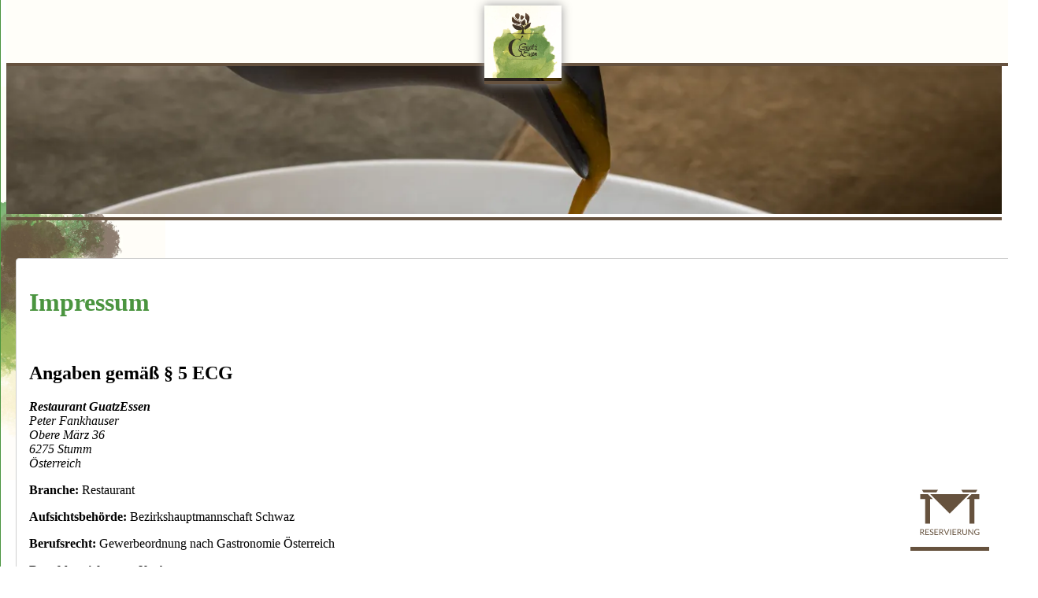

--- FILE ---
content_type: text/html; charset=utf-8
request_url: https://guatzessen.at/impressum
body_size: 5188
content:
<!DOCTYPE html> <html lang="de-de" class="loading"> <head> <meta charset="UTF-8"> <!--                              
▓█████  ██▀███    ██████ ▓█████  ███▄    █  ██▓  
▓█   ▀ ▓██ ▒ ██▒▒██    ▒ ▓█   ▀  ██ ▀█   █ ▓██▒  
▒███   ▓██ ░▄█ ▒░ ▓██▄   ▒███   ▓██  ▀█ ██▒▒██▒  
▒▓█  ▄ ▒██▀▀█▄    ▒   ██▒▒▓█  ▄ ▓██▒  ▐▌██▒░██░  
░▒████▒░██▓ ▒██▒▒██████▒▒░▒████▒▒██░   ▓██░░██░  
░░ ▒░ ░░ ▒▓ ░▒▓░▒ ▒▓▒ ▒ ░░░ ▒░ ░░ ▒░   ▒ ▒ ░▓    
 ░ ░  ░  ░▒ ░ ▒░░ ░▒  ░ ░ ░ ░  ░░ ░░   ░ ▒░ ▒ ░  
   ░     ░░   ░ ░  ░  ░     ░      ░   ░ ░  ▒ ░  
   ░  ░   ░           ░     ░  ░         ░  ░    
-->                                                                                                                                                                                                                                                                                           <meta http-equiv="X-UA-Compatible" content="IE=edge"> <meta name="viewport" content="width=device-width, initial-scale=1"> <meta name="referrer" content="strict-origin-when-cross-origin"> <meta name="csrf-token" content="82de6c350ca9fdb1e99838d824c962fb99eced1bdcd72e459a1ccde59f852101">  <title>Impressum</title> <meta name="description" content="Impressum - Guat&#039;z Essen">    <meta name="robots" content="index,follow,noodp,noydir">   <meta property="og:title" content="Impressum"> <meta property="og:description" content="Impressum - Guat&#039;z Essen">  <meta property="twitter:title" content="Impressum"> <meta property="twitter:description" content="Impressum - Guat&#039;z Essen">    <link rel="preload" href="/fonts/montserrat/montserrat-v18-latin-700.woff2" as="font" type="font/woff2" crossorigin>  <link rel="preload" href="/fonts/montserrat/montserrat-v18-latin-regular.woff2" as="font" type="font/woff2" crossorigin>  <link rel="preload" href="/fonts/dancing-script/dancing-script-v16-latin-regular.woff2" as="font" type="font/woff2" crossorigin>    <link href="/c/260bf670f0c050cb83f4835ca57d9d0f/styles/fonts/montserrat.css" rel="stylesheet" fetchpriority="high" type="text/css" property="stylesheet" >  <link href="/c/b14c587c585c85eeed59c19a8595a941/styles/fonts/dancing-script.css" rel="stylesheet" type="text/css" property="stylesheet" >  <link href="/c/026aadd17b85bbc4a52db434028f264f/styles/reset.css" rel="stylesheet" type="text/css" property="stylesheet" >  <link href="/c/b32ea9919404edcb38d875dfa2a25c64/styles/variables.css" rel="stylesheet" type="text/css" property="stylesheet" >  <link href="/c/c4c27acba9763053078967bd8207a156/styles/defaults.css" rel="stylesheet" type="text/css" property="stylesheet" >  <link href="/c/90c78cccd82200bd82889d3adc60c71d/styles/projects.css" rel="stylesheet" type="text/css" property="stylesheet" >  <link href="/c/c3d8a89bb2d370b2cb35e81fa7094cc9/styles/utilities.css" rel="stylesheet" type="text/css" property="stylesheet" >  <link href="/c/f9308169dcce15c660426c56d7d232cc/styles/vendor/fontawesome/svg-with-js.css" rel="stylesheet" type="text/css" property="stylesheet" >  <link href="/c/6535094ee3fd51ae88276229f2f0f839/styles/guatzEssen-old-purged.css" rel="stylesheet" type="text/css" property="stylesheet" >  <link href="/c/d5bd3ac4fb26057bad0f446187e32c8d/styles/all.css" rel="stylesheet" type="text/css" property="stylesheet" >  <link href="/c/4373ccf60436acfa08679ae6eeb4e72d/styles/guatzEssen.css" rel="stylesheet" type="text/css" property="stylesheet" >    <link rel="icon" href="/c/b8bcd4a199859ba0130d8caedeb65822/images/favicon.svg" sizes="32x32">      <script nonce="Ewxj+jmn/kc8sAAUgPEO9NrYFPg=" src="/c/e6fb20b6f38200a96e20624611b2852e/javascript/e.min.js" fetchpriority="high"></script>  <script nonce="Ewxj+jmn/kc8sAAUgPEO9NrYFPg=" defer src="/c/fc877465d191d129c53aa666db89b605/javascript/vendor/fontawesome/duotone-subset.min.js" data-auto-add-css="false"></script>  <script nonce="Ewxj+jmn/kc8sAAUgPEO9NrYFPg=" defer src="/c/42680b42405bfb655a5525797968a6af/javascript/vendor/fontawesome/fontawesome.min.js" data-auto-add-css="false"></script>  <script nonce="Ewxj+jmn/kc8sAAUgPEO9NrYFPg=" defer src="/c/f4f53c5d580d7b09deeb96fc0408b5c7/javascript/vendor/barba.min.js" ></script>  <script nonce="Ewxj+jmn/kc8sAAUgPEO9NrYFPg=" defer src="/c/299a960d970f39748a08a41b93d7e7cb/javascript/vendor/gsap/Flip.min.js" ></script>  <script nonce="Ewxj+jmn/kc8sAAUgPEO9NrYFPg=" defer src="/c/2155b0e84bbed6f1731e80ff0d85ce93/javascript/vendor/gsap/ScrollTrigger.min.js" ></script>  <script nonce="Ewxj+jmn/kc8sAAUgPEO9NrYFPg=" defer src="/c/0ba085817e786a744d138879ef9d3e9d/javascript/vendor/gsap/DrawSVGPlugin.min.js" ></script>  <script nonce="Ewxj+jmn/kc8sAAUgPEO9NrYFPg=" defer src="/c/910c71150c9e13c9f4a89aa50057fda7/javascript/vendor/gsap/MotionPathPlugin.min.js" ></script>  <script nonce="Ewxj+jmn/kc8sAAUgPEO9NrYFPg=" defer src="/c/cfb9d3fad3b018f5902382a00b7d4d5f/javascript/vendor/gsap/MorphSVGPlugin.min.js" ></script>  <script nonce="Ewxj+jmn/kc8sAAUgPEO9NrYFPg=" defer src="/c/b4c87b451090dc250d5ba0722509de2e/javascript/vendor/gsap/SplitText.min.js" ></script>  <script nonce="Ewxj+jmn/kc8sAAUgPEO9NrYFPg=" defer src="/c/ea0bce5184a529bcae41a0de3346db19/javascript/vendor/gsap/gsap.min.js" ></script>  <script nonce="Ewxj+jmn/kc8sAAUgPEO9NrYFPg=" defer src="/c/1890f43b5f07fa1820234a473b05df27/javascript/vendor/swipe.min.js" ></script>  <script nonce="Ewxj+jmn/kc8sAAUgPEO9NrYFPg=" defer src="/c/a299a6f3b843314759461cece5d1adf2/javascript/e-helper.min.js" ></script>  <script nonce="Ewxj+jmn/kc8sAAUgPEO9NrYFPg=" defer src="/c/eaabeb3e3ffc006c3fcc0b66659a84a2/javascript/helper.min.js" ></script>  <script nonce="Ewxj+jmn/kc8sAAUgPEO9NrYFPg=" defer src="/c/1fdf90aefd3e3e99bd2c6686211eee76/javascript/ajax.min.js" ></script>  <script nonce="Ewxj+jmn/kc8sAAUgPEO9NrYFPg=" defer src="/c/ff1b4f9f1821ea29f0a132a3918f42af/javascript/barba-2.min.js" ></script>  <script nonce="Ewxj+jmn/kc8sAAUgPEO9NrYFPg=" defer src="/c/cc93eec7395607e79e67cfbb77d59d34/javascript/guatzEssen.min.js" ></script>  <script nonce="Ewxj+jmn/kc8sAAUgPEO9NrYFPg=" defer src="/c/d41d8cd98f00b204e9800998ecf8427e/javascript/gsap.min.js" ></script>  <script nonce="Ewxj+jmn/kc8sAAUgPEO9NrYFPg=" defer src="/c/029ab6151d198c7bc65c36ba3d99e3e4/javascript/components/header.min.js" ></script>  <script nonce="Ewxj+jmn/kc8sAAUgPEO9NrYFPg=" defer src="/c/4ee318fac01fdc042281353b450addaf/javascript/components/gallery.min.js" ></script>  <script nonce="Ewxj+jmn/kc8sAAUgPEO9NrYFPg=" defer src="/c/620145676bc30ddc6333aa07cf2d6462/javascript/components/lazyLoadImages.min.js" ></script>  <script nonce="Ewxj+jmn/kc8sAAUgPEO9NrYFPg=" defer src="/c/e6ec08f2a35aacb03fbb20b8f0763d99/javascript/components/drawer.min.js" ></script>  <script nonce="Ewxj+jmn/kc8sAAUgPEO9NrYFPg=" defer src="/c/aca40195b57612d19552ba011010ea98/javascript/components/dialog.min.js" ></script>  <script nonce="Ewxj+jmn/kc8sAAUgPEO9NrYFPg=" defer src="/c/f1ed35cfd2f74271cf13f24f72c12082/javascript/components/social.min.js" ></script>  <script nonce="Ewxj+jmn/kc8sAAUgPEO9NrYFPg=" defer src="/c/f5aa10023873695c5e55dec1436ad76a/javascript/e-form.min.js" ></script>  <script nonce="Ewxj+jmn/kc8sAAUgPEO9NrYFPg=" defer src="/c/ac9192af995008b7a25b63abf1c3164a/javascript/modal.min.js" ></script>  <script nonce="Ewxj+jmn/kc8sAAUgPEO9NrYFPg=" defer src="/c/f4456d3217a25a764f924550f36a9658/javascript/lists.min.js" ></script>  <script nonce="Ewxj+jmn/kc8sAAUgPEO9NrYFPg=" defer src="/c/3af05d8c1140e7330b7a958fa467a911/javascript/vendor/no-self-xss/no-self-xss.min.js" ></script>  <script nonce="Ewxj+jmn/kc8sAAUgPEO9NrYFPg=" defer src="/c/efb11b504df0891f34b822b27f9740c9/javascript/init.min.js" ></script>  <script nonce="Ewxj+jmn/kc8sAAUgPEO9NrYFPg=" defer src="/c/b96f118c26e7a37f943e92513c764d96/javascript/session.min.js" ></script>  <script nonce="Ewxj+jmn/kc8sAAUgPEO9NrYFPg=" defer src="/c/f9d5fda373faf20cbcefc34608b60f97/javascript/e-events.min.js" ></script>  <script nonce="Ewxj+jmn/kc8sAAUgPEO9NrYFPg=" defer src="/c/0954299b4269614754cb51b7157820c8/javascript/e-ajax.min.js" ></script>  <script nonce="Ewxj+jmn/kc8sAAUgPEO9NrYFPg=" defer src="/c/3998ef071b0dacf0d3451a184c6fd495/javascript/scheduler.min.js" ></script>  <script nonce="Ewxj+jmn/kc8sAAUgPEO9NrYFPg=" defer src="/c/aafdbf0368e0b3fd906ee5887f317779/javascript/widgets.min.js" ></script>     <script defer data-site-id="3" nonce="Ewxj+jmn/kc8sAAUgPEO9NrYFPg="  src="/c/07526535413c22566c5e2300454f5908/javascript/info.min.js"></script>   <script type="speculationrules" nonce="Ewxj+jmn/kc8sAAUgPEO9NrYFPg=">{"prefetch":[{"source":"document","where":{"and":[{"selector_matches":"a[href^='/']"},{"not":{"selector_matches":"a[href*='/admin/']"}},{"not":{"selector_matches":"a[href*='/login']"}},{"not":{"selector_matches":"a[href*='/logout']"}},{"not":{"selector_matches":"a[href*='/api/']"}},{"not":{"selector_matches":"a[data-no-prefetch]"}}]},"eagerness":"moderate"}],"prerender":[{"source":"document","where":{"selector_matches":".prerender"},"eagerness":"moderate"}]}</script>  </head><body data-fa-default-style="duotone">  <ec-notification></ec-notification>  <e-b class="loader">                            <picture>  <source srcset="/i/images/d9/d9cb9db8b7401b568bd1ceda32976c7b/page-transition_1920_78_jpg_1.webp 1920w,/i/images/d9/d9cb9db8b7401b568bd1ceda32976c7b/page-transition_1600_78_jpg_1.webp 1600w,/i/images/d9/d9cb9db8b7401b568bd1ceda32976c7b/page-transition_1366_78_jpg_1.webp 1366w,/i/images/d9/d9cb9db8b7401b568bd1ceda32976c7b/page-transition_1024_78_jpg_1.webp 1024w,/i/images/d9/d9cb9db8b7401b568bd1ceda32976c7b/page-transition_768_78_jpg_1.webp 768w,/i/images/d9/d9cb9db8b7401b568bd1ceda32976c7b/page-transition_640_78_jpg_1.webp 640w" sizes="100vw" type="image/webp" >      <img  src="/i/images/d9/d9cb9db8b7401b568bd1ceda32976c7b/page-transition_1024_78_jpg_1.jpg"  alt="Page Transition" title=""   width="1920"   height="1280"     fetchpriority="high"  decoding="async" > </picture>   </e-b> <e-page-wrapper data-preload="wrapper"> <e-page data-preload="container" data-preload-namespace="index">          <header> <e-header> <e-header-link big class="d-none d-lg-block"> <a class="anim-edge" href="/gerichte">Gerichte</a> </e-header-link> <e-header-link big class="d-none d-lg-block"> <a class="anim-edge" href="/kochakademie">Kochakademie</a> </e-header-link> <e-header-link class="d-none d-lg-block"> <a class="anim-edge" href="/news">News</a> </e-header-link> <e-header-link class="d-none d-lg-block"> <a class="anim-edge" href="/presse">Presse</a> </e-header-link> <e-header-logo class="d-none d-lg-block"> <a href="/permakultur" id="logo" class="no-barba">                             <picture>  <source srcset="/i/images/84/84ce111e3c40e47e855dd97ab7600d54/logo-big_1920_78_jpg_1.webp 1920w,/i/images/84/84ce111e3c40e47e855dd97ab7600d54/logo-big_1600_78_jpg_1.webp 1600w,/i/images/84/84ce111e3c40e47e855dd97ab7600d54/logo-big_1366_78_jpg_1.webp 1366w,/i/images/84/84ce111e3c40e47e855dd97ab7600d54/logo-big_1024_78_jpg_1.webp 1024w,/i/images/84/84ce111e3c40e47e855dd97ab7600d54/logo-big_768_78_jpg_1.webp 768w,/i/images/84/84ce111e3c40e47e855dd97ab7600d54/logo-big_640_78_jpg_1.webp 640w" sizes="100vw" type="image/webp" >      <img  src="/i/images/84/84ce111e3c40e47e855dd97ab7600d54/logo-big_1024_78_jpg_1.jpg"  alt="Guat&#039;z Essen - Vegetarisches Permakultur Restaurant Zillertal Michelin Stern" title=""   width="2288"   height="2173"     fetchpriority="high"  decoding="async" > </picture>    </a> </e-header-logo> <e-header-link big class="d-none d-lg-block"> <a class="anim-edge" href="/peter-fankhauser">Peter Fankhauser</a> </e-header-link> <e-header-link big class="d-none d-lg-block"> <a class="anim-edge" href="/auszeichnungen-preise">Auszeichnungen</a> </e-header-link> <e-header-link class="d-none d-lg-block"> <a class="anim-edge" href="/staff">Staff</a> </e-header-link> <e-header-link class="d-none d-lg-block"> <a class="anim-edge" href="/unser-genusserlebnis">Unser Genusserlebnis</a> </e-header-link> <e-header-logo class="d-block d-lg-none"> <e-drawer-button data-target-drawer="#js-drawer-mobile-menu">                            <picture>  <source srcset="/i/images/84/84ce111e3c40e47e855dd97ab7600d54/logo-big_1920_78_jpg_1.webp 1920w,/i/images/84/84ce111e3c40e47e855dd97ab7600d54/logo-big_1600_78_jpg_1.webp 1600w,/i/images/84/84ce111e3c40e47e855dd97ab7600d54/logo-big_1366_78_jpg_1.webp 1366w,/i/images/84/84ce111e3c40e47e855dd97ab7600d54/logo-big_1024_78_jpg_1.webp 1024w,/i/images/84/84ce111e3c40e47e855dd97ab7600d54/logo-big_768_78_jpg_1.webp 768w,/i/images/84/84ce111e3c40e47e855dd97ab7600d54/logo-big_640_78_jpg_1.webp 640w" sizes="100vw" type="image/webp" >      <img  src="/i/images/84/84ce111e3c40e47e855dd97ab7600d54/logo-big_1024_78_jpg_1.jpg"  alt="Guat&#039;z Essen - Vegetarisches Permakultur Restaurant Zillertal Michelin Stern" title=""   width="2288"   height="2173"     fetchpriority="high"  decoding="async" > </picture>   </e-drawer-button> </e-header-logo> </e-header> </header> <e-drawer id="js-drawer-mobile-menu" size="medium" direction="left"> <e-drawer-headline> <h2 class="text-inline"> Guatz Essen </h2> <e-drawer-button data-target-drawer="#js-drawer-mobile-menu"> <e-action>                        <i class="fad fa-times              "  aria-hidden="true" title="schließen"> </i>            </e-action> </e-drawer-button> </e-drawer-headline> <e-drawer-content> <nav> <p><a class="anim-edge" href="/permakultur">Permakultur</a></p> <p><a class="anim-edge" href="/peter-fankhauser">Peter Fankhauser</a></p> <p><a class="anim-edge" href="/auszeichnungen-preise">Auszeichnungen</a></p> <p><a class="anim-edge" href="/news">News</a></p> <p><a class="anim-edge" href="/presse">Presse</a></p> <p><a class="anim-edge" href="/gerichte">Gerichte</a></p> <p><a class="anim-edge" href="/unser-genusserlebnis">Unser Genusserlebnis</a></p> <p><a class="anim-edge" href="/kochakademie">Kochakademie</a></p> <p><a class="anim-edge" href="/staff">Staff</a></p> </nav> </e-drawer-content> </e-drawer> <e-content>                                <e-subheader> <e-subheader-image >                             <picture>  <source srcset="/i/images/1e/1eab8653b8a734e6e175fb309b3eaf82/header/header-10_1920_78_jpg_1.webp 1920w,/i/images/1e/1eab8653b8a734e6e175fb309b3eaf82/header/header-10_1600_78_jpg_1.webp 1600w,/i/images/1e/1eab8653b8a734e6e175fb309b3eaf82/header/header-10_1366_78_jpg_1.webp 1366w,/i/images/1e/1eab8653b8a734e6e175fb309b3eaf82/header/header-10_1024_78_jpg_1.webp 1024w,/i/images/1e/1eab8653b8a734e6e175fb309b3eaf82/header/header-10_768_78_jpg_1.webp 768w,/i/images/1e/1eab8653b8a734e6e175fb309b3eaf82/header/header-10_640_78_jpg_1.webp 640w" sizes="100vw" type="image/webp" >      <img  src="/i/images/1e/1eab8653b8a734e6e175fb309b3eaf82/header/header-10_1024_78_jpg_1.jpg"  alt="Vegetarische Gourmet-Gerichte aus dem Permakultur-Garten - Guat&#039;z Essen Restaurant Zillertal" title=""   width="4500"   height="3001"     fetchpriority="high"  decoding="async" > </picture>    </e-subheader-image> </e-subheader>   <e-background-images> <e-background-image>                            <picture>  <source srcset="/i/images/7c/7cb23da1cedb7ed44f3d28a509154bf3/layout/sprinkles-1_1920_78_jpg_1.webp 1920w,/i/images/7c/7cb23da1cedb7ed44f3d28a509154bf3/layout/sprinkles-1_1600_78_jpg_1.webp 1600w,/i/images/7c/7cb23da1cedb7ed44f3d28a509154bf3/layout/sprinkles-1_1366_78_jpg_1.webp 1366w,/i/images/7c/7cb23da1cedb7ed44f3d28a509154bf3/layout/sprinkles-1_1024_78_jpg_1.webp 1024w,/i/images/7c/7cb23da1cedb7ed44f3d28a509154bf3/layout/sprinkles-1_768_78_jpg_1.webp 768w,/i/images/7c/7cb23da1cedb7ed44f3d28a509154bf3/layout/sprinkles-1_640_78_jpg_1.webp 640w" sizes="100vw" type="image/webp" >      <img  src="/i/images/7c/7cb23da1cedb7ed44f3d28a509154bf3/layout/sprinkles-1_1024_78_jpg_1.jpg"  alt="Permakultur Kräuter und Gewürze - Guat&#039;z Essen" title=""   width="840"   height="2000"     loading="lazy"  decoding="async" > </picture>   </e-background-image> <e-background-image class="d-none d-sm-block">                            <picture class="lazy"> <source srcset="[data-uri] 840w" type="image/webp" sizes="100vw" data-srcset="/i/images/89/898ec13f2c6d1529091186b439e6ad62/layout/sprinkles-2_1920_78_jpg_1.webp 1920w,/i/images/89/898ec13f2c6d1529091186b439e6ad62/layout/sprinkles-2_1600_78_jpg_1.webp 1600w,/i/images/89/898ec13f2c6d1529091186b439e6ad62/layout/sprinkles-2_1366_78_jpg_1.webp 1366w,/i/images/89/898ec13f2c6d1529091186b439e6ad62/layout/sprinkles-2_1024_78_jpg_1.webp 1024w,/i/images/89/898ec13f2c6d1529091186b439e6ad62/layout/sprinkles-2_768_78_jpg_1.webp 768w,/i/images/89/898ec13f2c6d1529091186b439e6ad62/layout/sprinkles-2_640_78_jpg_1.webp 640w" > <img src="/i/images/89/898ec13f2c6d1529091186b439e6ad62/layout/sprinkles-2_1024_78_jpg_1.jpg" alt="Permakultur Kräuter und Gewürze - Guat&#039;z Essen" title=""  width="840"   height="2000"  decoding="async" > </picture>   </e-background-image> </e-background-images>   <e-b class="container" mt="5" mb="5"> <e-card type="text"> <h1 class="text color-primary">Impressum</h1>    <e-b mt="3" mb="3"> <h2>Angaben gemäß § 5 ECG</h2> <address> <strong>Restaurant GuatzEssen</strong><br> Peter Fankhauser<br>  Obere März 36<br>  6275 Stumm<br> Österreich </address>     <p><strong>Branche:</strong> Restaurant</p>     <p><strong>Aufsichtsbehörde:</strong> Bezirkshauptmannschaft Schwaz</p>   <p><strong>Berufsrecht:</strong> Gewerbeordnung nach Gastronomie Österreich</p>   <p><strong>Berufsbezeichnung:</strong> Koch</p>   <p><strong>Verleihungsstaat:</strong> Österreich</p>   </e-b>  <e-b mt="3" mb="3"> <h2>Kontakt</h2> <p>Telefon: +43 (0) 664 1670350</p> <p>E-Mail: <a href="mailto:info@guatzessen.at">info@guatzessen.at</a></p>  </e-b>  <e-b mt="3" mb="3"> <h2>Umsatzsteuer-ID</h2> <p>Umsatzsteuer-Identifikationsnummer gemäß § 27 a Umsatzsteuergesetz: ATU72992906</p>  </e-b>   <h3> powered by <a href="https://erseni.net" target="_blank">Erseni                        <i class="fad fa-brain-circuit            color-primary    "  aria-hidden="true" title="Erseni"> </i>           </a> </h3> </e-card> </e-b>   <e-table-reservation> <a href="/tisch-reservieren">                            <picture>      <img  src="/i/images/37/37e889093db8be5df2a3cf0f0ae082d3/tisch-reservieren_1024_78_svg_1.svg"  alt="Tisch reservieren" title=""    loading="lazy"  decoding="async" > </picture>   </a> </e-table-reservation>  </e-content> <footer> <e-footer text="center" layout="address"> <a class="mb-2" href="https://g.page/restaurantguatzessen" target="_blank" rel="nofollow noopener"> <e-flex-item pr="1">                        <i class="fad fa-house              "  aria-hidden="true" title="Adresse"> </i>            </e-flex-item> <e-flex-item> Obere März 36, 6275 Stumm Österreich </e-flex-item> </a> <a class="mb-2" href="mailto:info@guatzessen.at"> <e-flex-item pr="1">                        <i class="fad fa-envelope              "  aria-hidden="true" title="E-Mail"> </i>            </e-flex-item> <e-flex-item> info@guatzessen.at </e-flex-item> </a> <a class="mb-2" href="tel:+436641670350"> <e-flex-item pr="1">                        <i class="fad fa-phone-alt              "  aria-hidden="true" title="Telefon"> </i>            </e-flex-item> <e-flex-item> 0664/1670350 </e-flex-item> </a> <e-b mb="3"> Unsere Öffnungszeiten:<br> Wir sind für unser Restaurant und unser "Gesamterlebnis" von Mittwoch bis Samstag im Einsatz!<br> </e-b> <e-b mb="3"> <a href="https://www.facebook.com/restaurantguatzessen" target="_blank" rel="nofollow noopener" class="mr-3" aria-label="Facebook">                          <i class="fab fa-facebook fa-2x              "  aria-hidden="true" title="Facebook"> </i>            </a> <a href="https://www.instagram.com/guatzessen" target="_blank" rel="nofollow noopener" aria-label="Instagram">                          <i class="fab fa-instagram fa-2x              "  aria-hidden="true" title="Instagram"> </i>            </a> </e-b> <a class="mb-2 michelin" href="https://guide.michelin.com/de/de/tirol/stumm_1046484/restaurant/guat-z-essen" target="_blank" rel="nofollow noopener">                            <picture>      <img  src="/i/images/58/58882e3ba363a166dcfb5105aaab3f85/auszeichnungen/michelin-2025_1024_78_svg_1.svg"  alt="Michelin Star" title=""    loading="lazy"  decoding="async" > </picture>   </a> <a class="mb-2" href="https://www.tripadvisor.de/Restaurant_Review-g1195116-d15605673-Reviews-Guat_z_Essen-Stumm_Tirol_Austrian_Alps.html" target="_blank" rel="nofollow noopener"> Tripadvisor </a> <a class="mb-2" href="https://www.gaultmillau.at/restaurant/guatzessen" target="_blank" rel="nofollow noopener">                        <i class="fad fa-hat-chef              "  aria-hidden="true" > </i>                                   <i class="fad fa-hat-chef              "  aria-hidden="true" > </i>                                   <i class="fad fa-hat-chef              "  aria-hidden="true" > </i>                                   <i class="fad fa-hat-chef              "  aria-hidden="true" > </i>            Gault & Millau </a> <e-b inline mb="2">                        <i class="fad fa-trophy              "  aria-hidden="true" > </i>            "Vitalpin" Klimainvestment Award 2021 </e-b> <e-b inline mb="2">                        <i class="fad fa-medal              "  aria-hidden="true" > </i>            Gewinner des Tirol TOURISTICA Award 2022 </e-b> <a class="mb-2" href="https://weresmartworld.com/we-re-smart-green-guide/guat%E2%80%99z-essen" target="_blank" rel="nofollow noopener"> 4 Radieschen vom We're Smart Guide </a> </e-footer> <e-footer text="center" layout="center"> <e-footer-link> <a href="/impressum">Impressum</a> </e-footer-link> <e-footer-link> <a href="/datenschutz">Datenschutz</a> </e-footer-link> <e-footer-link> <a href="/kontakt">Kontakt</a> </e-footer-link>  <e-footer-link> <a href="/login">Login</a> </e-footer-link>  <e-footer-erseni> <small> <a href="https://erseni.net" target="_blank"> powered by Erseni                        <i class="fad fa-brain-circuit              "  aria-hidden="true" title="Erseni"> </i>            </a> </small> </e-footer-erseni> </e-footer> </footer> </e-page> </e-page-wrapper>  <script type="importmap" nonce="Ewxj+jmn/kc8sAAUgPEO9NrYFPg="> { "imports": { "webauthn": "https://guatzessen.at/c/3776ba65184f043e76fe86f20e9a2ba5/javascript/vendor/simplewebauthn/webauthn.min.js" } } </script>     <link rel="stylesheet" type="text/css" href=""> <template id="ec-notification"> <link rel="stylesheet" type="text/css" href="/c/3b1f9381e265a3679b9bd6a4ba8b1c0c/styles/webComponents/notification/notification.css"> <e-notifications></e-notifications> </template> <script nonce="Ewxj+jmn/kc8sAAUgPEO9NrYFPg=" defer type="text/javascript" src="/c/37738b2a833867c56af50a346594dd51/javascript/webComponents/notification/notification.min.js"></script> </body> </html>

--- FILE ---
content_type: text/css
request_url: https://guatzessen.at/c/026aadd17b85bbc4a52db434028f264f/styles/reset.css
body_size: 293
content:
@layer reset{*,:before,:after{box-sizing:border-box}*{margin:0}body{-webkit-font-smoothing:antialiased;min-height:100vh;line-height:1.5}img,picture,video,canvas,svg{max-width:100%;display:block}input,button,textarea,select{font:inherit}p{overflow-wrap:break-word;text-wrap:pretty}h1,h2,h3,h4,h5,h6{overflow-wrap:break-word;text-wrap:balance}#root,#__next{isolation:isolate}:focus-visible{outline:2px solid var(--color-primary,#06c);outline-offset:2px}:focus:not(:focus-visible){outline:none}@media (prefers-reduced-motion:reduce){*,:before,:after{scroll-behavior:auto!important;transition-duration:.01ms!important;animation-duration:.01ms!important;animation-iteration-count:1!important}}}@layer defaults;@layer components{@layer layout,page,card,button,form,header,footer,icon,headline,menu,scroll,tabs,tag,dropdown,mainNavigation,badge,notification,list,expand,dialog;}@layer projects,utilities;

--- FILE ---
content_type: text/css
request_url: https://guatzessen.at/c/b32ea9919404edcb38d875dfa2a25c64/styles/variables.css
body_size: 1524
content:
@layer defaults{:root{--ratio:1.61803;--s-5:calc(var(--s-4)/var(--ratio));--s-4:calc(var(--s-3)/var(--ratio));--s-3:calc(var(--s-2)/var(--ratio));--s-2:calc(var(--s-1)/var(--ratio));--s-1:calc(var(--s0)/var(--ratio));--s0:1rem;--s1:calc(var(--s0)*var(--ratio));--s2:calc(var(--s1)*var(--ratio));--s3:calc(var(--s2)*var(--ratio));--s4:calc(var(--s3)*var(--ratio));--s5:calc(var(--s4)*var(--ratio));--measure:60ch;--step--2:clamp(.6944rem,.6577rem + .1836vw,.8rem);--step--1:clamp(.8333rem,.7754rem + .2899vw,1rem);--step-0:clamp(1rem,.913rem + .4348vw,1.25rem);--step-1:clamp(1.2rem,1.0739rem + .6304vw,1.5625rem);--step-2:clamp(1.44rem,1.2615rem + .8924vw,1.9531rem);--step-3:clamp(1.728rem,1.4799rem + 1.2407vw,2.4414rem);--step-4:clamp(2.0736rem,1.7334rem + 1.7011vw,3.0518rem);--step-5:clamp(2.4883rem,2.027rem + 2.3067vw,3.8147rem);--space-rem-3xs:clamp(.25rem,.2283rem + .1087vw,.3125rem);--space-rem-2xs:clamp(.5rem,.4565rem + .2174vw,.625rem);--space-rem-xs:clamp(.75rem,.6848rem + .3261vw,.9375rem);--space-rem-s:clamp(1rem,.913rem + .4348vw,1.25rem);--space-rem-m:clamp(1.5rem,1.3696rem + .6522vw,1.875rem);--space-rem-l:clamp(2rem,1.8261rem + .8696vw,2.5rem);--space-rem-xl:clamp(3rem,2.7391rem + 1.3043vw,3.75rem);--space-rem-2xl:clamp(4rem,3.6522rem + 1.7391vw,5rem);--space-rem-3xl:clamp(6rem,5.4783rem + 2.6087vw,7.5rem);--space-rem-3xs-2xs:clamp(.25rem,.1196rem + .6522vw,.625rem);--space-rem-2xs-xs:clamp(.5rem,.3478rem + .7609vw,.9375rem);--space-rem-xs-s:clamp(.75rem,.5761rem + .8696vw,1.25rem);--space-rem-s-m:clamp(1rem,.6957rem + 1.5217vw,1.875rem);--space-rem-m-l:clamp(1.5rem,1.1522rem + 1.7391vw,2.5rem);--space-rem-l-xl:clamp(2rem,1.3913rem + 3.0435vw,3.75rem);--space-rem-xl-2xl:clamp(3rem,2.3043rem + 3.4783vw,5rem);--space-rem-2xl-3xl:clamp(4rem,2.7826rem + 6.087vw,7.5rem);--space-rem-s-l:clamp(1rem,.4783rem + 2.6087vw,2.5rem);--space-px-3xs:clamp(4px,3.6522px + .1087vw,5px);--space-px-2xs:clamp(8px,7.3043px + .2174vw,10px);--space-px-xs:clamp(12px,10.9565px + .3261vw,15px);--space-px-s:clamp(16px,14.6087px + .4348vw,20px);--space-px-m:clamp(24px,21.913px + .6522vw,30px);--space-px-l:clamp(32px,29.2174px + .8696vw,40px);--space-px-xl:clamp(48px,43.8261px + 1.3043vw,60px);--space-px-2xl:clamp(64px,58.4348px + 1.7391vw,80px);--space-px-3xl:clamp(96px,87.6522px + 2.6087vw,120px);--space-px-3xs-2xs:clamp(4px,1.913px + .6522vw,10px);--space-px-2xs-xs:clamp(8px,5.5652px + .7609vw,15px);--space-px-xs-s:clamp(12px,9.2174px + .8696vw,20px);--space-px-s-m:clamp(16px,11.1304px + 1.5217vw,30px);--space-px-m-l:clamp(24px,18.4348px + 1.7391vw,40px);--space-px-l-xl:clamp(32px,22.2609px + 3.0435vw,60px);--space-px-xl-2xl:clamp(48px,36.8696px + 3.4783vw,80px);--space-px-2xl-3xl:clamp(64px,44.5217px + 6.087vw,120px);--space-px-s-l:clamp(16px,7.6522px + 2.6087vw,40px);--grid-max-width:77.5rem;--grid-gutter:var(--space-rem-s-l,clamp(1.125rem,.6467rem + 2.3913vw,2.5rem));--grid-columns:12;--icon-size:1em;--font-family:system-ui,-apple-system,sans-serif;--font-weight-button:500;--color-light:#fff;--color-dark:#000;--color-primary:#06c;--color-primary-contrast:#fff;--item-width:auto;--text-decoration:none;--color-text:#3f3f3e;--color-text-light:#666;--border-thin:2px;--border-color:var(--color-primary);--color-border:var(--color-text);--border-radius:.25rem;--interactive-scale:.97;--interactive-transition-duration:.2s;--interactive-transition:transform var(--interactive-transition-duration)ease-out;--color-error:#bc000f;--white:#fff;--black:#000;--gray-50:#f9f9f9;--gray-100:#ececec;--gray-200:#e3e3e3;--gray-300:#cdcdcd;--gray-400:#b4b4b4;--gray-500:#9b9b9b;--gray-600:#676767;--gray-700:#424242;--gray-750:#2f2f2f;--gray-800:#212121;--gray-900:#171717;--gray-950:#0d0d0d;--font-family-system:-apple-system,BlinkMacSystemFont,"Segoe UI",Roboto,Helvetica,Arial,sans-serif,"Apple Color Emoji","Segoe UI Emoji","Segoe UI Symbol";--font-family-headlines:"Times New Roman",Times,serif;--font-family-code:Fira Code,Menlo,Monaco,"Courier New",Courier,monospace;--font-size:1rem;--line-height-base:1.1rem;--font-size-small:.8rem;--font-weight:400;--font-weight-headlines:900;--color-background:#fff;--color-border-default:#cfcfcf;--color-button-background:#cfcfcf;--color-error-hover:#7a0009;--color-box-shadow:#999;--color-select:#dcdcdc;--color-select-hover:#f2f2f2;--color-bar-background:#534741;--input-border-radius:var(--border-radius);--button-border-radius:var(--border-radius);--input-height:2.5rem;--input-label-color:var(--color-text);--input-background-color:#fff;--card-border-radius:var(--border-radius);--card-background-color:#fff;--card-image-height:400px;--dialog-border-radius:var(--border-radius);--dialog-background-color:var(--color-background);--dialog-text-color:var(--color-text);--tab-border-radius:var(--border-radius);--tab-content-background-color:#fff;--tab-inactive-background-color:#fff;--list-border-color:#bbb;--list-hover-background-color:#fafafa;--list-shadow-color:#999;--timeline-background-color:#fff;--accordion-border-bottom-color:#eee;--z-index-base:1;--z-index-dropdown:10;--z-index-sticky:10;--z-index-backdrop:50;--z-index-header-sticky:100;--z-index-app-header:200;--z-index-page-nav-mobile:1000;--z-index-dialog:1000;--z-index-drawer:1200;--z-index-notification:1600;--z-index-tooltip:9999;--z-index-profiler:10000;--admin-navigation-background-color-hover:#eee;--admin-navigation-shadow-color:#bfbfbf;--admin-navigation-border-color:#bfbfbf;--admin-navigation-inactive-color:#bfbfbf;--admin-notification-item-background-color:#fff}}

--- FILE ---
content_type: text/css
request_url: https://guatzessen.at/c/c4c27acba9763053078967bd8207a156/styles/defaults.css
body_size: 55
content:
@layer defaults{body{font-size:var(--font-size);font-family:var(--font-family,sans-serif);color:var(--color-text)}h1,h2,h3,h4,h5,h6{font-size:var(--step-1)}a{color:var(--color-primary);text-decoration:var(--text-decoration)}e-content[admin] a{text-decoration:none}.streaming-error{color:#c00;background:#fee;border:2px solid #c00;margin:20px;padding:20px;font-size:14px;overflow:auto}}

--- FILE ---
content_type: text/css
request_url: https://guatzessen.at/c/260bf670f0c050cb83f4835ca57d9d0f/styles/fonts/montserrat.css
body_size: 77
content:
@font-face{font-family:Montserrat Fallback;src:local(Arial);ascent-override:85.79%;descent-override:22.25%;line-gap-override:0%;size-adjust:112.82%}@font-face{font-family:Montserrat;font-style:normal;font-weight:400;font-display:swap;src:local(""),url(/fonts/montserrat/montserrat-v18-latin-regular.woff2)format("woff2"),url(/fonts/montserrat/montserrat-v18-latin-regular.woff)format("woff")}@font-face{font-family:Montserrat;font-style:normal;font-weight:700;font-display:swap;src:local(""),url(/fonts/montserrat/montserrat-v18-latin-700.woff2)format("woff2"),url(/fonts/montserrat/montserrat-v18-latin-700.woff)format("woff")}

--- FILE ---
content_type: text/css
request_url: https://guatzessen.at/c/b14c587c585c85eeed59c19a8595a941/styles/fonts/dancing-script.css
body_size: 79
content:
@font-face{font-family:Dancing Script Fallback;src:local(Comic Sans MS),local(Brush Script MT);ascent-override:80%;descent-override:30%;line-gap-override:0%;size-adjust:120%}@font-face{font-family:Dancing Script;font-style:normal;font-weight:400;font-display:swap;src:local(""),url(/fonts/dancing-script/dancing-script-v16-latin-regular.woff2)format("woff2"),url(/fonts/dancing-script/dancing-script-v16-latin-regular.woff)format("woff")}

--- FILE ---
content_type: text/css
request_url: https://guatzessen.at/c/90c78cccd82200bd82889d3adc60c71d/styles/projects.css
body_size: -51
content:
@layer projects{body{opacity:1;transition:opacity 10ms ease-in}html.loading body{opacity:.001}}

--- FILE ---
content_type: text/css
request_url: https://guatzessen.at/c/c3d8a89bb2d370b2cb35e81fa7094cc9/styles/utilities.css
body_size: 670
content:
@layer utilities{e-b{display:block}[m="0"]{margin:0}[m="1"]{margin:var(--s-2)}[m="2"]{margin:var(--s-1)}[m="3"]{margin:var(--s1)}[m="4"]{margin:var(--s2)}[m="5"]{margin:var(--s3)}[mt="0"]{margin-top:0}[mt="1"]{margin-top:var(--s-2)}[mt="2"]{margin-top:var(--s-1)}[mt="3"]{margin-top:var(--s1)}[mt="4"]{margin-top:var(--s2)}[mt="5"]{margin-top:var(--s3)}[mr="0"]{margin-right:0}[mr="1"]{margin-right:var(--s-2)}[mr="2"]{margin-right:var(--s-1)}[mr="3"]{margin-right:var(--s1)}[mr="4"]{margin-right:var(--s2)}[mr="5"]{margin-right:var(--s3)}[mb="0"]{margin-bottom:0}[mb="1"]{margin-bottom:var(--s-2)}[mb="2"]{margin-bottom:var(--s-1)}[mb="3"]{margin-bottom:var(--s1)}[mb="4"]{margin-bottom:var(--s2)}[mb="5"]{margin-bottom:var(--s3)}[ml="0"]{margin-left:0}[ml="1"]{margin-left:var(--s-2)}[ml="2"]{margin-left:var(--s-1)}[ml="3"]{margin-left:var(--s1)}[ml="4"]{margin-left:var(--s2)}[ml="5"]{margin-left:var(--s3)}[mx="0"]{margin-left:0;margin-right:0}[mx="1"]{margin-left:var(--s-2);margin-right:var(--s-2)}[mx="2"]{margin-left:var(--s-1);margin-right:var(--s-1)}[mx="3"]{margin-left:var(--s1);margin-right:var(--s1)}[mx="4"]{margin-left:var(--s2);margin-right:var(--s2)}[mx="5"]{margin-left:var(--s3);margin-right:var(--s3)}[my="0"]{margin-top:0;margin-bottom:0}[my="1"]{margin-top:var(--s-2);margin-bottom:var(--s-2)}[my="2"]{margin-top:var(--s-1);margin-bottom:var(--s-1)}[my="3"]{margin-top:var(--s1);margin-bottom:var(--s1)}[my="4"]{margin-top:var(--s2);margin-bottom:var(--s2)}[my="5"]{margin-top:var(--s3);margin-bottom:var(--s3)}[p="0"]{padding:0}[p="1"]{padding:var(--s-2)}[p="2"]{padding:var(--s-1)}[p="3"]{padding:var(--s1)}[p="4"]{padding:var(--s2)}[p="5"]{padding:var(--s3)}[pt="0"]{padding-top:0}[pt="1"]{padding-top:var(--s-2)}[pt="2"]{padding-top:var(--s-1)}[pt="3"]{padding-top:var(--s1)}[pt="4"]{padding-top:var(--s2)}[pt="5"]{padding-top:var(--s3)}[pr="0"]{padding-right:0}[pr="1"]{padding-right:var(--s-2)}[pr="2"]{padding-right:var(--s-1)}[pr="3"]{padding-right:var(--s1)}[pr="4"]{padding-right:var(--s2)}[pr="5"]{padding-right:var(--s3)}[pb="0"]{padding-bottom:0}[pb="1"]{padding-bottom:var(--s-2)}[pb="2"]{padding-bottom:var(--s-1)}[pb="3"]{padding-bottom:var(--s1)}[pb="4"]{padding-bottom:var(--s2)}[pb="5"]{padding-bottom:var(--s3)}[pl="0"]{padding-left:0}[pl="1"]{padding-left:var(--s-2)}[pl="2"]{padding-left:var(--s-1)}[pl="3"]{padding-left:var(--s1)}[pl="4"]{padding-left:var(--s2)}[pl="5"]{padding-left:var(--s3)}[px="0"]{padding-left:0;padding-right:0}[px="1"]{padding-left:var(--s-2);padding-right:var(--s-2)}[px="2"]{padding-left:var(--s-1);padding-right:var(--s-1)}[px="3"]{padding-left:var(--s1);padding-right:var(--s1)}[px="4"]{padding-left:var(--s2);padding-right:var(--s2)}[px="5"]{padding-left:var(--s3);padding-right:var(--s3)}[py="0"]{padding-top:0;padding-bottom:0}[py="1"]{padding-top:var(--s-2);padding-bottom:var(--s-2)}[py="2"]{padding-top:var(--s-1);padding-bottom:var(--s-1)}[py="3"]{padding-top:var(--s1);padding-bottom:var(--s1)}[py="4"]{padding-top:var(--s2);padding-bottom:var(--s2)}[py="5"]{padding-top:var(--s3);padding-bottom:var(--s3)}.block{display:block}.inline{display:inline}.inline-block{display:inline-block}.flex{display:flex}.inline-flex{display:inline-flex}.grid{display:grid}.inline-grid{display:inline-grid}.hide,[hide]{display:none}.text-left{text-align:left}.text-center{text-align:center}.text-right{text-align:right}.text-justify{text-align:justify}.sr-only,.visually-hidden{clip:rect(0,0,0,0);white-space:nowrap;border-width:0;width:1px;height:1px;margin:-1px;padding:0;position:absolute;overflow:hidden}[align-items=start]{align-items:flex-start}[align-items=end]{align-items:flex-end}[align-items=center]{align-items:center}[align-items=stretch]{align-items:stretch}[align-items=baseline]{align-items:baseline}[gap="0"]{gap:0}[gap="1"]{gap:var(--s-2)}[gap="2"]{gap:var(--s-1)}[gap="3"]{gap:var(--s1)}[gap="4"]{gap:var(--s2)}[gap="5"]{gap:var(--s3)}[justify-content=start]{justify-content:flex-start}[justify-content=end]{justify-content:flex-end}[justify-content=center]{justify-content:center}[justify-content=between]{justify-content:space-between}[justify-content=around]{justify-content:space-around}[justify-content=evenly]{justify-content:space-evenly}}

--- FILE ---
content_type: text/css
request_url: https://guatzessen.at/c/6535094ee3fd51ae88276229f2f0f839/styles/guatzEssen-old-purged.css
body_size: 29699
content:
@layer reset{html,body,div,span,applet,object,iframe,h1,h2,h3,h4,h5,h6,p,blockquote,pre,a,abbr,acronym,address,big,cite,code,del,dfn,em,img,ins,kbd,q,s,samp,small,strike,strong,sub,sup,tt,var,b,u,i,center,dl,dt,dd,fieldset,form,label,legend,table,caption,tbody,tfoot,thead,tr,th,td,article,aside,canvas,details,embed,figure,figcaption,footer,header,hgroup,menu,nav,output,ruby,section,summary,time,mark,audio,video{font-size:100%;font:inherit;vertical-align:baseline;border:0;margin:0;padding:0}article,aside,details,figcaption,figure,footer,header,hgroup,menu,nav,section{display:block}body{line-height:1}blockquote,q{quotes:none}blockquote:before,blockquote:after,q:before,q:after{content:"";content:none}table{border-collapse:collapse;border-spacing:0}}@layer defaults{html{-webkit-text-size-adjust:100%;-webkit-tap-highlight-color:#0000;font-family:Montserrat;line-height:1.15}*{box-sizing:border-box}::selection{background:#4b95404d}article,aside,figcaption,figure,footer,header,hgroup,main,nav,section{display:block}body{color:#66523f;text-align:left;background-color:#fffef9;margin:0;font-size:1rem;font-weight:400;line-height:1.5}input,button,select,optgroup,textarea{font-family:inherit}[tabindex="-1"]:focus:not(:focus-visible){outline:0!important}p{margin-top:0;margin-bottom:1rem}b,strong{font-weight:bolder}small{font-size:80%}sub,sup{vertical-align:baseline;font-size:75%;line-height:0;position:relative}sub{bottom:-.25em}sup{top:-.5em}a{color:#4b9540;background-color:#0000;text-decoration:none}a:hover{color:#54a748;text-decoration:none}a:not([href]),a:not([href]):hover{color:inherit;text-decoration:none}.h1,.h2,.h3,.h4,.h5,.h6,h1,h2,h3,h4,h5,h6{color:#66523f;margin-bottom:.5rem;font-family:Dancing Script;font-weight:900;line-height:1.2}.h1.primary,.h2.primary,.h3.primary,.h4.primary,.h5.primary,.h6.primary,h1.primary,h2.primary,h3.primary,h4.primary,h5.primary,h6.primary{color:#4b9540}h1,.h1{font-size:2.5rem}h2,.h2{font-size:2rem}h3,.h3{font-size:1.75rem}h4,.h4{font-size:1.5rem}h5,.h5{font-size:1.25rem}h6,.h6{font-size:1rem}em{font-style:italic}.text-justify{text-align:justify!important}.text-nowrap{white-space:nowrap!important}[text=left]{text-align:left!important}[text=right],.text-right{text-align:right!important}[text=center],.text-center{text-align:center!important}[text=ellipsis]{white-space:nowrap;text-overflow:ellipsis;overflow:hidden}.text-capitalize{text-transform:capitalize!important}.text-inline{display:inline}.monospace{font-family:SFMono-Regular,Menlo,Monaco,Consolas,Liberation Mono,Courier New,monospace;font-size:1em}code{color:#66523f;word-wrap:break-word;font-size:87.5%}img{vertical-align:middle;border-style:none}.visible{visibility:visible!important}.invisible{visibility:hidden!important}.center{width:50%;margin:auto}.full-width{width:100%}.m-1{margin:.25rem}.m-2{margin:.5rem}.m-3{margin:1rem}.mt-1{margin-top:.25rem}.mt-2{margin-top:.5rem}.mt-3{margin-top:1rem}.mt-5{margin-top:4rem}.mb-0{margin-bottom:0!important}.mb-3{margin-bottom:1rem}.mb-4{margin-bottom:2rem}.mb-5{margin-bottom:4rem}.my-4{margin:2rem 0}.mr-3{margin-right:1rem}.ml-3{margin-left:1rem}.p-2{padding:.5rem}.pb-0{padding-bottom:0!important}.pr-2{padding-right:.5rem!important}.hide{display:none!important}}@layer components{@layer layout,page,card,button,form,header,footer,icon,headline,menu,scroll,tabs,tag,dropdown,mainNavigation,badge,notification,list,expand,dialog;}@layer projects,utilities;:root{--z-index-base:1;--z-index-dropdown:10;--z-index-sticky:10;--z-index-backdrop:50;--z-index-header-sticky:100;--z-index-app-header:200;--z-index-page-nav-mobile:1000;--z-index-dialog:1000;--z-index-drawer:1200;--z-index-notification:1600;--z-index-tooltip:9999;--z-index-profiler:10000}[color=accent]{color:var(--color-accent)}.container,.container-fluid,.container-sm{--bs-gutter-x:1.5rem;--bs-gutter-y:0;width:100%;padding-right:calc(var(--bs-gutter-x)*.5);padding-left:calc(var(--bs-gutter-x)*.5);margin-left:auto;margin-right:auto}@media (width>=576px){.container-sm,.container{max-width:540px}}@media (width>=768px){.container-sm,.container{max-width:720px}}@media (width>=992px){.container-sm,.container{max-width:960px}}@media (width>=1200px){.container-sm,.container{max-width:1140px}}@media (width>=1400px){.container-sm,.container{max-width:1320px}}:root{--bs-breakpoint-xs:0;--bs-breakpoint-sm:576px;--bs-breakpoint-md:768px;--bs-breakpoint-lg:992px;--bs-breakpoint-xl:1200px;--bs-breakpoint-xxl:1400px}.row{--bs-gutter-x:1.5rem;--bs-gutter-y:0;margin-top:calc(-1*var(--bs-gutter-y));margin-right:calc(-.5*var(--bs-gutter-x));margin-left:calc(-.5*var(--bs-gutter-x));flex-wrap:wrap;display:flex}.row>*{box-sizing:border-box;width:100%;max-width:100%;padding-right:calc(var(--bs-gutter-x)*.5);padding-left:calc(var(--bs-gutter-x)*.5);margin-top:var(--bs-gutter-y);flex-shrink:0}.col{flex:1 0 0}.col-2{flex:none;width:16.6667%}.col-3{flex:none;width:25%}.col-4{flex:none;width:33.3333%}.col-6{flex:none;width:50%}.col-8{flex:none;width:66.6667%}.col-10{flex:none;width:83.3333%}.col-12{flex:none;width:100%}.offset-1{margin-left:8.33333%}.g-0{--bs-gutter-x:0}.g-0{--bs-gutter-y:0}.g-1{--bs-gutter-x:.25rem}.g-1{--bs-gutter-y:.25rem}.gy-2{--bs-gutter-y:.5rem}.g-3{--bs-gutter-x:1rem}.g-3,.gy-3{--bs-gutter-y:1rem}.g-4{--bs-gutter-x:1.5rem}.g-4,.gy-4{--bs-gutter-y:1.5rem}.gy-5{--bs-gutter-y:3rem}@media (width>=576px){.col-sm{flex:1 0 0}.col-sm-3{flex:none;width:25%}.col-sm-4{flex:none;width:33.3333%}.col-sm-6{flex:none;width:50%}.col-sm-9{flex:none;width:75%}.offset-sm-6{margin-left:50%}}@media (width>=768px){.col-md-1{flex:none;width:8.33333%}.col-md-2{flex:none;width:16.6667%}.col-md-3{flex:none;width:25%}.col-md-4{flex:none;width:33.3333%}.col-md-5{flex:none;width:41.6667%}.col-md-6{flex:none;width:50%}.col-md-8{flex:none;width:66.6667%}.offset-md-2{margin-left:16.6667%}.offset-md-3{margin-left:25%}}@media (width>=992px){.col-lg-2{flex:none;width:16.6667%}.col-lg-3{flex:none;width:25%}.col-lg-4{flex:none;width:33.3333%}.col-lg-6{flex:none;width:50%}.col-lg-8{flex:none;width:66.6667%}.offset-lg-2{margin-left:16.6667%}}@media (width>=1200px){.col-xl-4{flex:none;width:33.3333%}.offset-xl-8{margin-left:66.6667%}}@media (width>=1400px){.col-xxl-4{flex:none;width:33.3333%}}.d-inline{display:inline!important}.d-inline-block{display:inline-block!important}.d-block{display:block!important}.d-flex{display:flex!important}.d-none{display:none!important}.flex-wrap{flex-wrap:wrap!important}.justify-content-end{justify-content:flex-end!important}.justify-content-center{justify-content:center!important}.align-items-center{align-items:center!important}.align-self-end{align-self:flex-end!important}.order-first{order:-1!important}.m-1{margin:.25rem!important}.m-2{margin:.5rem!important}.m-3{margin:1rem!important}.my-0{margin-top:0!important;margin-bottom:0!important}.my-4{margin-top:1.5rem!important;margin-bottom:1.5rem!important}.mt-1{margin-top:.25rem!important}.mt-2{margin-top:.5rem!important}.mt-3{margin-top:1rem!important}.mt-5{margin-top:3rem!important}.mb-0{margin-bottom:0!important}.mb-2{margin-bottom:.5rem!important}.mb-3{margin-bottom:1rem!important}.mb-4{margin-bottom:1.5rem!important}.mb-5{margin-bottom:3rem!important}.p-1{padding:.25rem!important}.p-2{padding:.5rem!important}.pb-0{padding-bottom:0!important}@media (width>=576px){.d-sm-block{display:block!important}.order-sm-last{order:6!important}}@media (width>=768px){.d-md-inline{display:inline!important}.d-md-none{display:none!important}.mb-md-0{margin-bottom:0!important}}@media (width>=992px){.d-lg-block{display:block!important}.d-lg-none{display:none!important}}e-admin-container{margin-top:4rem;margin-bottom:4rem;display:block}@media (width>=768px){e-admin-container{margin-left:1rem;margin-right:1rem}}@media (width>=992px){e-admin-container{margin-left:2rem;margin-right:2rem}}button{border-radius:0}button,[type=button],[type=reset],[type=submit]{-webkit-appearance:button}input:required:invalid,button:required:invalid{outline:none}a.btn{text-decoration:none}.btn{color:#212529;text-align:center;vertical-align:middle;cursor:pointer;user-select:none;background-color:#0000;border:1px solid #0000;border-radius:.25rem;outline:0;padding:7px .75rem;font-size:1rem;font-weight:400;line-height:1.5;transition:color .15s ease-in-out,background-color .15s ease-in-out,border-color .15s ease-in-out,box-shadow .15s ease-in-out;display:block}.btn.inline-form{margin-top:.25rem}.btn.small{padding:4px .5rem}.btn.big{font-size:1.5rem}.btn.inline{display:inline-block}.btn.full{width:100%}.btn.m-center{margin:0 auto}.btn.fixed{z-index:1000;bottom:3rem;left:3rem;position:fixed!important}.btn.center{align-items:center;gap:.5rem;display:flex}.btn[disabled],.btn:disabled{cursor:no-drop;color:#ccc!important;background:#eee!important}.btn.contained{color:#fff;background-color:#cfcfcf}.btn.contained.primary{background-color:#4b9540}.btn.contained.primary:hover{background-color:#54a748}.btn.contained.error{background-color:#bc000f}.btn.contained.error:hover{background-color:#560007}.btn.contained.secondary{background-color:#66523f}.btn.contained.secondary:hover{background-color:#765f49}.btn.contained{box-shadow:0 3px 1px -2px #0003,0 2px 2px #00000024,0 1px 5px #0000001f}.btn.contained:hover{background-color:#8f8f8f;text-decoration:none;box-shadow:0 2px 4px -1px #0003,0 4px 5px #00000024,0 1px 10px #0000001f}.btn.contained.ripple{position:relative;overflow:hidden;transform:translate(0,0)}.btn.contained.ripple:after{content:"";pointer-events:none;opacity:0;background-image:radial-gradient(circle,#fff 10%,#0000 10.01%);background-position:50%;background-repeat:no-repeat;width:100%;height:100%;transition:transform .5s,opacity 1s;display:block;position:absolute;top:0;left:0;transform:scale(10)}.btn.contained.ripple:active:after{opacity:.3;transition:all;transform:scale(0)}.btn.outlined{color:#66523f;border:1px solid #b69e88}.btn.outlined.primary{color:#4b9540;border:1px solid #c3e3be}.btn.outlined.primary:hover{background-color:#fff;border:1px solid #4b9540}.btn.outlined.primary.ripple:after{background-image:radial-gradient(circle,#4b9540 10%,#0000 10.01%)}.btn.outlined.secondary{color:#66523f;border:1px solid #b69e88}.btn.outlined.secondary:hover{background-color:#f0ebe7;border:1px solid #66523f}.btn.outlined.secondary.ripple:after{background-image:radial-gradient(circle,#66523f 10%,#0000 10.01%)}.btn.outlined{background-color:#fff}.btn.outlined:hover{background-color:#f0ebe7;border:1px solid #66523f;text-decoration:none}.btn.outlined.ripple{position:relative;overflow:hidden;transform:translate(0,0)}.btn.outlined.ripple:after{content:"";pointer-events:none;opacity:0;background-image:radial-gradient(circle,#66523f 10%,#0000 10.01%);background-position:50%;background-repeat:no-repeat;width:100%;height:100%;transition:transform .5s,opacity 1s;display:block;position:absolute;top:0;left:0;transform:scale(10)}.btn.outlined.ripple:active:after{opacity:.3;transition:all;transform:scale(0)}e-button-float{z-index:2;text-align:center;cursor:pointer;border-radius:50%;width:60px;height:60px;position:fixed;bottom:2rem;right:2rem;box-shadow:2px 2px 3px #999}e-button-float[ripple]{overflow:hidden;transform:translate(0,0)}e-button-float[ripple]:after{content:"";pointer-events:none;opacity:0;background-image:radial-gradient(circle,#fff 10%,#0000 10.01%);background-position:50%;background-repeat:no-repeat;width:100%;height:100%;transition:transform .5s,opacity 1s;display:block;position:absolute;top:0;left:0;transform:scale(10)}e-button-float[ripple]:active:after{opacity:.3;transition:all;transform:scale(0)}e-button-float[color=primary]{background-color:#4b9540}e-button-float[color=primary]:hover{background-color:#54a748}e-button-float[color=secondary]{background-color:#66523f}e-button-float[color=secondary]:hover{background-color:#765f49}e-button-float .icon{color:#fff;text-align:center;width:100%;margin:0;padding:0;font-size:33px;line-height:60px;transition:all .3s;animation:.3s plus-out;display:block;position:absolute;inset:0}e-s.fa-stack{font-size:11px}*>.fa-hover-show,:hover>.fa-hover-hidden{display:none}:hover>.fa-hover-show{display:inline-block}.fa-layers-counter{background-color:#4b9540!important;top:-6px!important;right:-10px!important;transform:scale(.4)!important}.animated{-webkit-animation-duration:1s;animation-duration:1s;-webkit-animation-fill-mode:both;animation-fill-mode:both}.slow{-webkit-animation-duration:1.5s;animation-duration:1.5s;-webkit-animation-fill-mode:both;animation-fill-mode:both}.slower{-webkit-animation-duration:2s;animation-duration:2s;-webkit-animation-fill-mode:both;animation-fill-mode:both}@-webkit-keyframes bounceIn{to{-webkit-transform:scale(1)}}@keyframes bounceIn{0%{opacity:0;transform:scale(.3)}50%{opacity:1;transform:scale(1.05)}70%{transform:scale(.9)}to{transform:scale(1)}}.bounceIn.go{-webkit-animation-name:bounceIn;animation-name:bounceIn}@-webkit-keyframes fadeIn{to{opacity:1;display:block}}@keyframes fadeIn{0%{opacity:0}to{opacity:1;display:block}}.fadeIn{opacity:0}.fadeIn.go{-webkit-animation-name:fadeIn;animation-name:fadeIn}@-webkit-keyframes shake{to{-webkit-transform:translate(0)}}@keyframes shake{0%,to{transform:translate(0)}10%,30%,50%,70%,90%{transform:translate(-10px)}20%,40%,60%,80%{transform:translate(10px)}}.shake.go{-webkit-animation-name:shake;animation-name:shake}@-webkit-keyframes wiggle{to{-webkit-transform:skew(0)}}@keyframes wiggle{0%{transform:skew(9deg)}10%{transform:skew(-8deg)}20%{transform:skew(7deg)}30%{transform:skew(-6deg)}40%{transform:skew(5deg)}50%{transform:skew(-4deg)}60%{transform:skew(3deg)}70%{transform:skew(-2deg)}80%{transform:skew(1deg)}90%{transform:skew(0)}to{transform:skew(0)}}.wiggle.go{-webkit-animation-name:wiggle;animation-name:wiggle;-webkit-animation-timing-function:ease-in;animation-timing-function:ease-in}@-webkit-keyframes swing{to{-webkit-transform-origin:top}to{-webkit-transform:rotate(0)}}@keyframes swing{20%{transform:rotate(15deg)}40%{transform:rotate(-10deg)}60%{transform:rotate(5deg)}80%{transform:rotate(-5deg)}to{transform:rotate(0)}}.swing.go{-webkit-transform-origin:top;transform-origin:top;-webkit-animation-name:swing;animation-name:swing}@-webkit-keyframes wobble{to{-webkit-transform:translate(0%)}}@keyframes wobble{0%{transform:translate(0%)}15%{transform:translate(-25%)rotate(-5deg)}30%{transform:translate(20%)rotate(3deg)}45%{transform:translate(-15%)rotate(-3deg)}60%{transform:translate(10%)rotate(2deg)}75%{transform:translate(-5%)rotate(-1deg)}to{transform:translate(0%)}}.wobble.go{-webkit-animation-name:wobble;animation-name:wobble}@-webkit-keyframes pulse{to{-webkit-transform:scale(1)}}@keyframes pulse{0%{transform:scale(1)}50%{transform:scale(1.1)}to{transform:scale(1)}}.pulse.go{-webkit-animation-name:pulse;animation-name:pulse}@-webkit-keyframes flip{to{-webkit-animation-timing-function:ease-in;-webkit-transform:perspective(400px)scale(1)}}@keyframes flip{0%{animation-timing-function:ease-out;transform:perspective(400px)rotateY(0)}40%{animation-timing-function:ease-out;transform:perspective(400px)translateZ(150px)rotateY(170deg)}50%{animation-timing-function:ease-in;transform:perspective(400px)translateZ(150px)rotateY(190deg)scale(1)}80%{animation-timing-function:ease-in;transform:perspective(400px)rotateY(360deg)scale(.95)}to{animation-timing-function:ease-in;transform:perspective(400px)scale(1)}}.flip.go{-webkit-animation-name:flip;animation-name:flip;-webkit-backface-visibility:visible!important;backface-visibility:visible!important}@-webkit-keyframes bounceOut{to{opacity:0;-webkit-transform:scale(.3)}}@keyframes bounceOut{0%{transform:scale(1)}25%{transform:scale(.95)}50%{opacity:1;transform:scale(1.1)}to{opacity:0;transform:scale(.3)}}.bounceOut.goAway{-webkit-animation-name:bounceOut;animation-name:bounceOut}@-webkit-keyframes fadeOut{to{opacity:0}}@keyframes fadeOut{0%{opacity:1}to{opacity:0}}.fadeOut.goAway{-webkit-animation-name:fadeOut;animation-name:fadeOut}input:-webkit-autofill{-webkit-box-shadow:inset 0 0 0 1000px #fffef9!important}textarea{resize:none}.form-group{margin-top:.25rem;margin-bottom:8px;position:relative}.form-group.form-error{margin-bottom:.5rem}.form-group.checkbox{min-height:40px;padding-top:10px}.form-group.stand-alone{min-height:unset;padding-top:0}.form-group.inline{display:inline-block}.form-group .error-message{color:#bc000f;padding-top:.25rem;padding-left:1rem;font-size:.8rem;line-height:1}.form-group.outlined.form-error .form-input,.form-group.outlined.form-error .form-textarea,.form-group.outlined.form-error .form-file-button,.form-group.outlined.form-error .form-select{border:1px solid #bc000f}.form-group.outlined .form-file{clip:rect(0 0 0 0);border:0;width:1px;height:1px;margin:-1px;padding:0;position:absolute;overflow:hidden}.form-group.outlined .form-text:after,.form-group.outlined .form-text:before{transition:all .2s ease-in-out;position:absolute}.form-group.outlined .form-text:before{white-space:nowrap;text-overflow:ellipsis;content:attr(data-label);pointer-events:none;color:#3f3f3e;max-width:calc(100% - 19px);height:1.1rem;margin:auto;font-size:1rem;line-height:1;top:3px;bottom:0;left:19px;overflow:hidden}.form-group.outlined .form-label{display:block;position:relative}.form-group.outlined .form-date{min-width:95%}.form-group.outlined .form-date~.form-text:before{color:#4b9540;background-color:#fff;padding:2px 4px;font-size:.8rem;transform:translateY(-1.3rem)}.form-group.outlined .form-input{background-color:#fff;border:1px solid #cfcfcf;border-radius:.25rem;width:100%;height:2.5rem;padding:0 18px;font-size:1rem}.form-group.outlined .form-input:focus,.form-group.outlined .form-input:active{border:0;outline:0}.form-group.outlined .form-input:hover{border:1px solid #4b9540}.form-group.outlined .form-input:focus{border:2px solid #4b9540;padding:0 17px}.form-group.outlined .form-input:focus~.form-text:before,.form-group.outlined .form-input:focus .form-text:before,.form-group.outlined .form-input:valid~.form-text:before,.form-group.outlined .form-input:valid .form-text:before{color:#4b9540;background-color:#fff;border-radius:.25rem;padding:2px 4px;font-size:.8rem;transform:translateY(-1.3rem)}.form-group.outlined .form-textarea{background-color:#fff;border:1px solid #cfcfcf;border-radius:.25rem;width:100%;height:7.5rem;padding:15px 18px;font-size:1rem}.form-group.outlined .form-textarea+.form-text:before{top:-85px}.form-group.outlined .form-textarea:focus,.form-group.outlined .form-textarea:active{border:0;outline:0}.form-group.outlined .form-textarea:hover{border:1px solid #4b9540}.form-group.outlined .form-textarea:focus{border:2px solid #4b9540;padding:14px 17px}.form-group.outlined .form-textarea:focus~.form-text:before,.form-group.outlined .form-textarea:valid~.form-text:before{color:#4b9540;background-color:#fff;border-radius:.25rem;padding:2px 4px;font-size:.8rem;transform:translateY(-1.3rem)}.form-group.outlined .form-textarea[rows="2"]{height:4rem}.form-group.outlined .form-textarea[rows="2"]+.form-text:before{top:-25px}.form-group.outlined .form-textarea[rows="6"]{height:8.75rem}.form-group.outlined .form-textarea[rows="6"]+.form-text:before{top:-105px}.form-group.outlined .form-textarea[rows="12"]{height:unset}.form-group.outlined .form-textarea[rows="12"]+.form-text:before{top:-276px}.form-group.outlined .form-radio{cursor:pointer;font-size:14px;line-height:20px;display:inline-block;position:relative}.form-group.outlined .form-radio img{width:150px;margin-bottom:1rem}.form-group.outlined .form-radio.disabled{cursor:not-allowed;opacity:.3;text-decoration:line-through}.form-group.outlined .form-radio+.error-message{padding-left:1.9rem}.form-group.outlined .form-radio:hover .form-radio-label:after{transform:scale(3.6)}.form-group.outlined .form-radio .form-radio-input:checked+.form-radio-label{border-color:#4b9540}.form-group.outlined .form-radio .form-radio-input:checked+.form-radio-label:after{opacity:1;transition:all .2s cubic-bezier(.35,.9,.4,.9);transform:scale(1)}.form-group.outlined .form-radio .form-radio-label{float:left;-webkit-tap-highlight-color:#0000;border:2px solid #cfcfcf;border-radius:100%;width:20px;height:20px;margin-right:10px;display:block;position:relative}.form-group.outlined .form-radio .form-radio-label[center]{float:unset;margin:auto}.form-group.outlined .form-radio .form-radio-label:after{content:"";opacity:.08;pointer-events:none;background:#4b9540;border-radius:100%;width:10px;height:10px;transition:all .2s;position:absolute;top:3px;left:3px;transform:scale(0)}.form-group.outlined .form-checkbox+label+.error-message{padding-left:2rem}.form-group.outlined .form-checkbox:not(:checked),.form-group.outlined .form-checkbox:checked{position:absolute;left:-10000000px}.form-group.outlined .form-checkbox:not(:checked)+label,.form-group.outlined .form-checkbox:checked+label{cursor:pointer;padding-left:1.95em;position:relative}.form-group.outlined .form-checkbox:not(:checked)+label:before,.form-group.outlined .form-checkbox:checked+label:before{content:"";border:2px solid #cfcfcf;border-radius:4px;width:1.25em;height:1.25em;position:absolute;top:0;left:0;box-shadow:inset 0 1px 3px #0000001a}.form-group.outlined .form-checkbox:not(:checked)+label:after,.form-group.outlined .form-checkbox:checked+label:after{content:"✓ ";color:#4b9540;font-size:1.3em;line-height:.8;transition:all .2s;position:absolute;top:.15em;left:.22em}.form-group.outlined .form-checkbox:not(:checked)+label:after{opacity:0;transform:scale(0)}.form-group.outlined .form-checkbox:checked+label:after{opacity:1;transform:scale(1)}.form-group.outlined .form-checkbox:disabled:not(:checked)+label:before,.form-group.outlined .form-checkbox:disabled:checked+label:before{box-shadow:none;background-color:#ddd;border-color:#bbb}.form-group.outlined .form-checkbox:disabled:checked+label:after{color:#999}.form-group.outlined .form-checkbox:disabled+label{color:#aaa}.form-group.outlined .form-checkbox~label:hover:before{border:2px solid #4b9540!important}.form-group.outlined .form-select{background-color:#fff;border:1px solid #cfcfcf;border-radius:.25rem;width:100%;height:2.5rem;padding:0 16px;font-size:1rem}.form-group.outlined .form-select option:disabled{background:#ccc}.form-group.outlined .form-select:hover{border:1px solid #4b9540}.form-group.outlined .form-select:focus{border:2px solid #4b9540;padding:0 15px}.form-group.outlined .form-select:focus,.form-group.outlined .form-select:valid{color:#66523f;outline:0}.form-group.outlined .form-select:focus~.form-text:before,.form-group.outlined .form-select:valid~.form-text:before{color:#4b9540;background-color:#fff;border-radius:.25rem;padding:2px 4px;font-size:.8rem;transform:translateY(-1.3rem)}e-icon{background-color:#0000000a;border-radius:50%;flex:none;padding:.75rem;transition:background-color .15s,transform .4s;display:inline-flex;overflow:visible}e-icon[small]{padding:.5rem}e-icon[plain]{background-color:unset}e-icon[hidden]{visibility:hidden}e-icon.rotate-180{transform:rotate(180deg)}e-icon[action]{cursor:pointer}e-icon[action]:hover{background-color:#0000001a}.icon-button,e-action{cursor:pointer;background-color:#0000000a;border-radius:50%;flex:none;padding:.75rem;transition:background-color .15s;display:inline-flex;overflow:visible}.icon-button[position=tr],e-action[position=tr]{margin-right:0;position:absolute;top:0;right:0}.icon-button[position=br],e-action[position=br]{margin-right:0;position:absolute;bottom:0;right:0}.icon-button:hover,e-action:hover{background-color:#0000001a}.icon-button[type=image]:hover,e-action[type=image]:hover{background-color:#fffc}.icon-button.primary,e-action.primary{color:#4b9540}.icon-button.secondary,e-action.secondary{color:#66523f}.icon-button.error,e-action.error{color:#bc000f}.icon-button.big,e-action.big{font-size:1.5rem}.icon-button.small,e-action.small{margin-right:0;font-size:.75rem}.icon-button a,e-action a{line-height:16px}.form-gallery{margin-top:1rem}.form-gallery e-file{border:1px solid #4b9540;border-radius:.25rem;height:100%;margin-right:1rem;display:inline-block}.form-gallery e-file img{border-radius:.25rem;width:100px}.markdown ol,.markdown ul{margin-block:1em;margin-inline:0;padding-inline-start:40px;display:block}.markdown ol{list-style-type:decimal}.markdown ul{list-style-type:disc}e-form-radio-multi-image{display:block}e-switch input[type=checkbox]{display:none}e-switch input[type=checkbox]:checked+label:after{left:20px}e-switch input[type=checkbox]:checked+label{background-color:#4b9540}e-switch label{background-color:#00000040;border-radius:20px;width:40px;height:20px;transition:all .3s;display:inline-block;position:relative}e-switch label:after{content:"";background-color:#fff;border-radius:50%;width:18px;height:18px;transition:all .3s;position:absolute;top:1px;left:1px}.list .list-item{background-color:#fff;border:1px solid #cfcfcf;border-radius:.25rem;width:100%;padding:1rem;display:block;position:relative}.list .list-item .list-element{position:relative}.list .list-item .list-value{font-weight:700}e-list e-list-item-divider{border-bottom:1px dotted #66523f;display:block}e-list e-list-item:hover[show-border],e-list e-link-list-item:hover[show-border]{border:1px solid #4b9540!important}e-list:not(:last-child){box-shadow:0 4px 6px -6px #999}e-list e-list-item[show-border],e-list e-link-list-item[show-border]{border:1px solid #bbb!important}e-list[layout=food] e-list-item{background-color:#fffef9;border-bottom:4px solid #66523f;min-height:300px;margin-bottom:4rem;padding:2rem;display:block;position:relative;box-shadow:0 0 12px #999}e-list[layout=food] e-list-item[image=big] e-list-item-content{display:block}@media (width>=768px){e-list[layout=food] e-list-item[image=big] e-list-item-content{margin-bottom:2rem;padding:2rem 350px 2rem 2rem}}e-list[layout=food] e-list-item[image=big]{min-height:450px}@media (width>=768px){e-list[layout=food] e-list-item[image=big] img{max-width:350px}}e-list[layout=food] e-list-item e-list-item-content{display:block}@media (width>=768px){e-list[layout=food] e-list-item e-list-item-content{margin-bottom:2rem;padding:2rem 300px 2rem 2rem}}e-list[layout=food] e-list-item e-list-item-image{background-color:#fffef9;margin-top:2rem;margin-bottom:-4rem;display:block;box-shadow:0 0 12px #999}@media (width>=768px){e-list[layout=food] e-list-item e-list-item-image{max-height:350px;margin:0;position:absolute;top:2rem;right:-2rem;box-shadow:0 0 12px #999}e-list[layout=food] e-list-item e-list-item-image img{max-width:350px;max-height:350px}}e-list[layout=alternate] e-list-item{border-top:1px solid #4b9540;border-bottom:1px solid #4b9540;margin:4px 0;padding:1rem 0;display:block}e-list[layout=alternate] e-list-item[flex]{display:flex}e-list[layout=alternate] e-list-item:first-child{border-top:none}e-list[layout=alternate] e-list-item:last-child{border-bottom:none}e-list[layout=alternate] e-list-item img{border:1px solid #66523f;border-radius:20px;box-shadow:2px 2px 3px #999}e-list:not([layout]) e-list-item{border:1px solid #bbb;border-bottom:none;padding:1rem 1rem 0;display:block}e-list:not([layout]) e-list-item:last-child{border-bottom:1px solid #bbb}e-list:not([layout]) e-list-item[drag-start]{opacity:.4;cursor:grabbing}e-list:not([layout]) e-list-item e-b[drag-cursor]{cursor:grab}e-list:not([layout]) e-list-item[deleted]{background:linear-gradient(to top left,#f000 0% calc(50% - .8px),red 50%,#f000 calc(50% + .8px) 100%)}e-list:not([layout]) e-list-item[drag-enter]{background-color:#fafafa;border:1px dotted #4b9540}e-list:not([layout]) e-list-item[pb],e-list:not([layout]) e-list-item[pb]:hover,e-list:not([layout]) e-list-item[full],e-list:not([layout]) e-list-item[full]:hover{padding:1rem}e-list:not([layout]) e-list-item:hover{color:inherit;padding:1rem 1rem 0}e-list:not([layout]) e-list-item:hover:not([no-hover-background]){background-color:#fafafa}e-list:not([layout]) e-list-item:hover{border:1px solid #4b9540;border-bottom:none}e-list:not([layout]) e-list-item:hover+e-list-item{border-top:1px solid #4b9540}e-list:not([layout]) e-list-item:hover:last-of-type{border-bottom:1px solid #4b9540}e-list:not([layout]) e-link-list-item{border:1px solid #bbb;border-bottom:none;display:block}e-list:not([layout]) e-link-list-item:last-child{border-bottom:1px solid #bbb}e-list:not([layout]) e-link-list-item e-list-highlight:before{content:" ";color:#e4f2e2;text-shadow:0 0 5px #e4f2e2;width:1rem;margin:0 .25rem;display:inline-block}e-list:not([layout]) e-link-list-item e-list-highlight:not([inactive]):before{content:" ●"}e-list:not([layout]) e-link-list-item a{color:inherit;padding:1rem;display:block}e-list:not([layout]) e-link-list-item a:hover{color:inherit;background-color:#fafafa}e-nav-list{width:256px;display:block;overflow:hidden}e-nav-list[visible=false]{display:none}e-nav-list .fa-chevron-down{transition:all .5s;transform:rotate(270deg)}e-nav-list .fa-chevron-down.rotate{transform:rotate(360deg)}e-nav-list e-nav-text{padding:8px;display:block}e-nav-list e-nav-text:hover{background-color:#0000000a;text-decoration:none}e-nav-list e-nav-item{display:block}e-nav-list e-nav-link[selected=true] a{color:#fff;background-color:#4b9540;text-decoration:none}e-nav-list e-nav-link[selected=true] a:hover{background-color:#54a748;text-decoration:none}e-nav-list e-nav-link a{padding:8px 16px 8px 26px;text-decoration:none;transition:background-color .15s cubic-bezier(.4,0,.2,1);display:block}e-nav-list e-nav-link a:hover{background-color:#0000000a;text-decoration:none}e-list{display:block}e-li{flex-direction:column;gap:1rem;display:flex}e-li e-actions{align-self:flex-start;padding:1rem 1rem 1rem 0;display:block}e-li e-actions:empty{width:40px}e-li a.list-link{color:#66523f;display:block}e-li e-li-header{flex-wrap:wrap;align-items:center;padding:1rem;display:flex;box-shadow:0 4px 6px -6px #4b9540}e-li e-li-header>e-b{flex:1}e-li e-li-item{border-radius:.25rem;flex-wrap:wrap;align-items:center;display:flex}e-li e-li-item:not(:last-child){box-shadow:0 4px 6px -6px #999}e-li e-li-item[show-border=false]{box-shadow:unset}e-li e-li-item[deleted]{background:linear-gradient(to top left,#f000 0% calc(50% - .8px),red 50%,#f000 calc(50% + .8px) 100%)}e-li e-li-item:hover{background-color:#fafafa;box-shadow:0 0 12px #999}e-li e-li-item e-actions:empty{width:calc(40px + 1rem)}e-li e-li-item[drag-start]{opacity:.4;cursor:grabbing}e-li e-li-item e-b[drag-cursor]{cursor:grab}e-li e-li-item a.list-link{flex:1}e-li e-li-item e-li-item-headline{flex:1;align-items:center;padding:1rem 0 1rem 1rem;display:flex}e-li e-li-item e-li-item-more{grid-template-rows:0fr;transition:grid-template-rows .5s ease-out;display:grid}e-li e-li-item e-li-item-more.active{grid-template-rows:1fr}e-li e-li-item e-li-item-more.active>e-li-item-more-content{padding:1rem 0 1rem 1rem}e-li e-li-item e-li-item-more e-li-item-more-content{transition:padding .5s ease-out;display:flex;overflow:hidden}e-li e-li-item e-li-item-more{width:calc(100% - 40px - 1rem)}.notification-box.error{background-color:#bc000f;border:1px solid #560007}.notification-box{z-index:1600;color:#fffef9;background-color:#4b9540;border:1px solid #54a748;border-radius:.25rem;min-width:300px;padding:1rem;line-height:1.3em;transition:opacity .5s ease-in;position:fixed;top:1rem;left:1rem}e-flex{flex-flow:wrap;display:flex}e-flex[flow=nowrap]{flex-flow:row}e-flex[grow="1"]{flex-grow:1;flex-basis:min-content}e-flex[gap="1"]{gap:1rem}e-flex[direction=row]{flex-direction:row}e-flex[direction=column]{flex-direction:column}e-flex[align-items=center]{align-items:center}e-flex[align-items=baseline]{align-items:baseline}e-flex[align-items=start]{align-items:flex-start}e-flex[justify=space-between]{justify-content:space-between}e-flex[justify=center]{justify-content:center}e-flex[justify=end]{justify-content:flex-end}e-flex-item[flex="1"]{flex:1}e-flex-item[grow="1"]{flex-grow:1;flex-basis:min-content}@media (width>=48em){e-flex-item[order=below]{flex:1;order:0}}e-flex-item[order=below]{flex:0 0 100%;order:2}e-flex-item[shrink="0"]{flex-shrink:0}e-flex-item[width="1"]{width:1rem}e-flex-item[logo=small]{max-width:80px}e-flex-item[align=end]{align-self:end}e-flex-item[text-align=end]{text-align:end}e-flex-item[align=center]{align-self:center}e-flex-item[justify=start]{justify-self:start}e-flex-item[justify=end]{justify-self:end}e-flex-item[align=bottom]{align-self:flex-end}e-card e-file{display:inline-block;position:relative}e-card e-file[size=small]{width:100px;height:100px;min-height:100px}e-card e-file img{border-radius:#fff;width:100%;height:100%}[position=relative]{position:relative}[position=absolute]{position:absolute}.color-primary,[color=primary]{color:#4b9540}.color-secondary,[color=secondary]{color:#66523f}.color-error,[color=error]{color:#bc000f}[color=text]{color:#66523f}[bgcolor=error]{background-color:#bc000f}[bgcolor=primary]{background-color:#4b9540}[bgcolor=secondary]{background-color:#66523f}[bgcolor=white]{background-color:#fff}[color=primary-contrast]{color:#fff}[m="1"]{margin:.25rem}[m="2"]{margin:.5rem}[m="3"]{margin:1rem}[m="4"]{margin:2rem}[m="5"]{margin:3rem}[m=center]{margin:0 auto}[mt="1"]{margin-top:.25rem}[mt="2"]{margin-top:.5rem}[mt="3"]{margin-top:1rem}[mt="4"]{margin-top:2rem}[mt="5"]{margin-top:3rem}[mb="0"]{margin-bottom:0!important}[mb="1"]{margin-bottom:.25rem}[mb="2"]{margin-bottom:.5rem}[mb="3"]{margin-bottom:1rem}[mb="4"]{margin-bottom:2rem}[mb="5"]{margin-bottom:3rem}[mr="1"]{margin-right:.25rem}[mr="2"]{margin-right:.5rem}[mr="3"]{margin-right:1rem}[mr="4"]{margin-right:2rem}[mr="5"]{margin-right:3rem}[ml="1"]{margin-left:.25rem}[ml="2"]{margin-left:.5rem}[ml="3"]{margin-left:1rem}[ml="4"]{margin-left:2rem}[ml="5"]{margin-left:3rem}[my="1"]{margin:.25rem 0}[my="2"]{margin:.5rem 0}[my="3"]{margin:1rem 0}[my="4"]{margin:2rem 0}[my="5"]{margin:3rem 0}[mx="1"]{margin:0 .25rem}[mx="2"]{margin:0 .5rem}[mx="3"]{margin:0 1rem}[mx="4"]{margin:0 2rem}[mx="5"]{margin:0 3rem}[p="0"]{padding:0!important}[p="1"]{padding:.25rem}[p="2"]{padding:.5rem}[p="3"]{padding:1rem}[p="4"]{padding:2rem}[p="5"]{padding:3rem}[pr="0"]{padding-right:0!important}[pr="1"]{padding-right:.25rem}[pr="2"]{padding-right:.5rem}[pr="3"]{padding-right:1rem}[pr="4"]{padding-right:2rem}[pr="5"]{padding-left:4rem}[pl="1"]{padding-left:.25rem}[pl="2"]{padding-left:.5rem}[pl="3"]{padding-left:1rem}[pl="4"]{padding-left:2rem}[pl="5"]{padding-left:4rem}[pt="0"]{padding-top:0!important}[pt="1"]{padding-top:.25rem}[pt="2"]{padding-top:.5rem}[pt="3"]{padding-top:1rem}[pt="4"]{padding-top:2rem}[pt="5"]{padding-top:4rem}[pb="0"]{padding-bottom:0!important}[pb="1"]{padding-bottom:.25rem}[pb="2"]{padding-bottom:.5rem}[pb="3"]{padding-bottom:1rem}[pb="4"]{padding-bottom:2rem}[pb="5"]{padding-bottom:4rem}[px="0"]{padding-left:0!important;padding-right:0!important}[px="1"]{padding-left:.25rem;padding-right:.25rem}[px="2"]{padding-left:.5rem;padding-right:.5rem}[px="3"]{padding-left:1rem;padding-right:1rem}[px="4"]{padding-left:2rem;padding-right:2rem}[px="5"]{padding-left:4rem;padding-right:4rem}[py="1"]{padding-top:.25rem;padding-bottom:.25rem}[py="2"]{padding-top:.5rem;padding-bottom:.5rem}[py="3"]{padding-top:1rem;padding-bottom:1rem}[py="4"]{padding-top:2rem;padding-bottom:2rem}[py="5"]{padding-top:4rem;padding-bottom:4rem}.h-100,[h="100"]{height:100%}.w-100,[w="100"]{width:100%}[w="100vw"]{width:100vw}[w="90"]{width:90%}[h="100"]{height:100%}[mh="80"]{min-height:80vh}e-l-i,e-l,e-b,e-box{display:block}e-b[inline],e-box[inline]{display:inline-block}e-b[position=sticky],e-box[position=sticky]{position:sticky}e-b[border=top],e-box[border=top]{border-top:1px solid #4b9540}e-b[border=bottom],e-box[border=bottom]{border-bottom:1px solid #4b9540}e-b[border=all],e-box[border=all]{border:1px solid #4b9540}e-b[bgcolor=primary],e-box[bgcolor=primary]{background-color:#4b9540}e-badge-text{color:#fff;text-align:center;white-space:nowrap;text-transform:uppercase;background-color:#4b9540;align-items:flex-start;padding:.25rem .5rem;font-size:.75rem;font-weight:500;line-height:1;display:inline-flex}e-badge-text[round]{border-radius:.25rem}e-badge-text[light]{opacity:.7}e-badge-text[outlined]{color:#4b9540;background-color:#fff;border:1px solid #4b9540}e-charts-line{width:100%;display:block}e-background-image img{pointer-events:none;z-index:-1;object-fit:cover;object-position:center;width:100%;height:100%;position:absolute}e-markdown{display:block}e-markdown p{text-wrap:pretty;word-wrap:break-word;overflow-wrap:anywhere}e-i{display:inherit;position:relative}e-i[ratio="1-1"]{aspect-ratio:1;background-color:#66523f}e-i e-image-delete{position:absolute;top:1rem;right:1rem}e-i e-image-delete e-icon{background-color:#ffffff80}e-i e-image-delete e-icon[action]:hover{background-color:#fff}e-omnia-image{display:block;position:relative}e-img img,e-omnia-image img{width:100%}e-img e-image-delete,e-omnia-image e-image-delete{position:absolute;top:1rem;right:1rem}e-img e-image-delete e-icon,e-omnia-image e-image-delete e-icon{background-color:#ffffff80}e-img e-image-delete e-icon[action]:hover,e-omnia-image e-image-delete e-icon[action]:hover{background-color:#fff}.hidden{display:none}.show{display:block}.pointer,[pointer]{cursor:pointer}.no-pointer,[no-pointer]{cursor:default}.border-top{border-top:1px solid #cfcfcf}e-blockquote{border-left:10px solid #4b9540;margin:1rem 0;padding:.5rem;display:block}@media (width>=48em){e-blockquote{border-left:15px solid #4b9540;width:50%;margin:20px auto;padding-left:40px}e-blockquote[full]{width:100%}}e-blockquote{background:#fafafa;border-radius:5px}e-blockquote p{width:100%;line-height:1.4;display:block;color:#4b9540!important}@media (width>=48em){e-blockquote p{font-size:1.2rem;line-height:1.7}}e-blockquote:not(.no-quote) p:before{color:#4b9540;content:open-quote;content:"“";vertical-align:-.4em;margin-right:.1em;font-size:2em;line-height:.1em}@media (width>=48em){e-blockquote:not(.no-quote) p:before{font-size:4em}}blockquote{background:#f9f9f9;border-left:5px solid #ccc;padding:.5em 10px}blockquote p{margin:0}blockquote br{display:inline}.icon{width:18px;height:18px;margin-top:-3px}.svg-inline--fa{text-align:center;min-width:16px}.flex-center{flex-direction:column;align-items:center;height:100%;display:flex}.inline{display:inline}e-divider{border-bottom:1px solid #eaeaea;display:block}e-divider[margin]{margin:1rem 0}e-divider[color=primary]{border-bottom:1px solid #4b9540}[block],e-text{display:block}e-text[cut]{white-space:nowrap;text-overflow:ellipsis;overflow:hidden}e-text[small]{font-size:70%}iframe[big]{height:10000px}iframe{width:100%}e-modal{z-index:5;width:100%;height:100%;display:table;position:fixed;top:0;left:0;transform:scale(0)}e-modal.in[animation=unfolding]{animation:1s cubic-bezier(.165,.84,.44,1) forwards unfoldIn;transform:scaleY(.01)scaleX(0)}e-modal.in[animation=unfolding] e-modal-content{animation:.5s cubic-bezier(.165,.84,.44,1) .8s forwards zoomIn;transform:scale(0)}e-modal.in[animation=unfolding].out{animation:1s cubic-bezier(.165,.84,.44,1) .3s forwards unfoldOut;transform:scale(1)}e-modal.in[animation=unfolding].out e-modal-content{animation:.5s cubic-bezier(.165,.84,.44,1) forwards zoomOut}e-modal.in[animation=reveal]{transform:scale(1)}e-modal.in[animation=reveal] e-modal-background{background:0 0;animation:.5s cubic-bezier(.165,.84,.44,1) forwards revealFadeIn}e-modal.in[animation=reveal] e-modal-background e-modal-content{opacity:0;animation:.5s cubic-bezier(.165,.84,.44,1) forwards scaleUp}e-modal.in[animation=reveal]+e-page{animation:.5s cubic-bezier(.165,.84,.44,1) forwards scaleBack}e-modal.in[animation=reveal].out{animation:0s linear .5s forwards quickScaleDown}e-modal.in[animation=reveal].out e-modal-background{animation:.5s cubic-bezier(.165,.84,.44,1) forwards revealFadeOut}e-modal.in[animation=reveal].out e-modal-background e-modal-content{animation:.5s cubic-bezier(.165,.84,.44,1) forwards scaleDown}e-modal.in[animation=reveal].out+e-page{animation:.5s cubic-bezier(.165,.84,.44,1) forwards scaleForward}e-modal-headline{display:block}e-modal-background{text-align:center;vertical-align:middle;background:#000000b3;display:table-cell}e-modal-content{text-align:start;background:#fffef9;border-radius:.25rem;max-height:80vh;padding:50px;font-weight:300;display:inline-block;position:relative;overflow-y:auto}e-modal-content.small{max-width:450px}e-modal-content.big{max-width:min(900px,90vw)}e-modal-close{color:#666;cursor:pointer;font-size:28px;font-weight:700;text-decoration:none;position:absolute;top:0;right:.75rem}e-modal-close:hover,e-modal-close:focus{color:#66523f}e-modal-close-button{cursor:pointer;display:block}e-modal-close-button[tr]{padding:1rem;position:absolute;top:0;right:0}@keyframes unfoldIn{0%{transform:scaleY(.005)scaleX(0)}50%{transform:scaleY(.005)scaleX(1)}to{transform:scaleY(1)scaleX(1)}}@keyframes unfoldOut{0%{transform:scaleY(1)scaleX(1)}50%{transform:scaleY(.005)scaleX(1)}to{transform:scaleY(.005)scaleX(0)}}@keyframes zoomIn{0%{transform:scale(0)}to{transform:scale(1)}}@keyframes zoomOut{0%{transform:scale(1)}to{transform:scale(0)}}@keyframes revealFadeIn{0%{background:0 0}to{background:#00000080}}@keyframes revealFadeOut{0%{background:#00000080}to{background:0 0}}@keyframes scaleUp{0%{opacity:0;transform:scale(.8)translateY(1000px)}to{opacity:1;transform:scale(1)translateY(0)}}@keyframes scaleDown{0%{opacity:1;transform:scale(1)translateY(0)}to{opacity:0;transform:scale(.8)translateY(1000px)}}@keyframes scaleBack{0%{transform:scale(1)}to{transform:scale(.85)}}@keyframes scaleForward{0%{transform:scale(.85)}to{transform:scale(1)}}@keyframes quickScaleDown{0%{transform:scale(1)}99.9%{transform:scale(1)}to{transform:scale(0)}}e-jitsi{height:90vh;display:block}e-process-steps-wrapper{display:block}e-process-steps-wrapper e-process-steps{justify-content:space-around;display:flex}e-process-steps-wrapper e-process-steps e-step{text-align:center;flex-direction:column;flex:1;align-items:center;display:flex;position:relative}e-process-steps-wrapper e-process-steps e-step:not(:last-child):before{content:"";z-index:0;background-color:#aaa;width:100%;height:2px;display:block;position:absolute;top:38px;left:50%}e-process-steps-wrapper e-process-steps e-step[current] e-circle{box-shadow:0 0 0 2px #4b9540}e-process-steps-wrapper e-process-steps e-step[finished]:not(:last-child):before,e-process-steps-wrapper e-process-steps e-step[finished] e-circle{background-color:#4b9540}e-process-steps-wrapper e-process-steps e-circle{z-index:1;color:#fff;text-align:center;background:#aaa;border:2px solid #fff;border-radius:17px;width:30px;height:30px;line-height:26px;display:block;position:relative}e-breadcrumbs{display:block}e-breadcrumbs e-breadcrumb{display:inline-block}e-timeline{background:unset;color:#66523f;letter-spacing:.5px;text-align:left;border-left:4px solid #66523f;border-top-right-radius:4px;border-bottom-right-radius:4px;margin-left:105px;padding:3rem 0 3rem 1rem;font-size:1.03em;line-height:1.4em;list-style:none;display:block;position:relative}e-timeline[small]{margin-left:20px}@media (width>=768px){e-timeline{margin-left:130px;padding:50px}}e-timeline ul{margin:0;padding:0;list-style-type:none}e-timeline li{list-style:none}e-timeline e-timeline-event{border-bottom:1px dashed #66523f;margin-bottom:50px;padding-bottom:25px;display:flex;position:relative}e-timeline e-timeline-event:last-of-type{border:none;margin-bottom:0;padding-bottom:0}e-timeline e-timeline-event:before,e-timeline e-timeline-event:after{display:block;position:absolute;top:0}e-timeline e-timeline-event:before{color:#66523f;content:attr(data-name);text-align:right;font-family:Dancing Script;font-size:.9rem;font-weight:100;left:-162.5px}@media (width>=768px){e-timeline e-timeline-event:before{font-size:1.5rem;left:-217.5px}}e-timeline e-timeline-event:before{min-width:120px}e-timeline e-timeline-event:after{content:"";background:#eee;border-radius:50%;width:11px;height:11px;top:5px;left:-22.85px;box-shadow:0 0 0 4px #66523f}@media (width>=768px){e-timeline e-timeline-event:after{left:-57.85px}}e-timeline a{color:#4b9540;text-decoration:none}e-timeline-horizontal{opacity:0;display:block}e-timeline-horizontal:before{content:"mobile";display:none}e-timeline-horizontal.loaded{opacity:1}e-timeline-horizontal ol,e-timeline-horizontal li{margin:0;padding:0;list-style:none}e-timeline-horizontal .timeline{height:100px;position:relative}e-timeline-horizontal .events-wrapper{height:100%;margin:0 40px;position:relative;overflow:hidden}e-timeline-horizontal .events-wrapper:after,e-timeline-horizontal .events-wrapper:before{content:"";z-index:2;width:20px;height:100%;position:absolute;top:0}e-timeline-horizontal .events-wrapper:before{background-image:linear-gradient(90deg,#fff,#fff0);left:0}e-timeline-horizontal .events-wrapper:after{background-image:linear-gradient(270deg,#fff,#fff0);right:0}e-timeline-horizontal .events{z-index:1;background:#dfdfdf;height:2px;transition:transform .4s;position:absolute;top:60px;left:0}e-timeline-horizontal .filling-line{z-index:1;transform-origin:0;background-color:#4b9540;width:100%;height:100%;transition:transform .3s;position:absolute;top:0;left:0;transform:scaleX(0)}e-timeline-horizontal .events a{z-index:2;text-align:center;color:#383838;padding-bottom:15px;font-size:1rem;position:absolute;bottom:0;transform:translateZ(0)}e-timeline-horizontal .events a:after{content:"";background-color:#f8f8f8;border:2px solid #dfdfdf;border-radius:50%;width:12px;height:12px;transition:background-color .3s,border-color .3s;position:absolute;bottom:-5px;left:50%;right:auto;transform:translate(-50%)}e-timeline-horizontal .events a.selected{pointer-events:none}e-timeline-horizontal .events a.selected:after{background-color:#4b9540;border-color:#4b9540}e-timeline-horizontal .events a.older-event:after{border-color:#4b9540}@media only screen and (width>=1100px){e-timeline-horizontal{margin:6em auto}e-timeline-horizontal:before{content:"desktop"}}e-timeline-navigation e-next,e-timeline-navigation e-prev{z-index:2;transition:border-color .3s;position:absolute;top:42px;bottom:auto}e-timeline-navigation e-next.inactive e-action,e-timeline-navigation e-prev.inactive e-action{cursor:not-allowed}e-timeline-navigation e-prev{left:0}e-timeline-navigation e-next{right:0}e-timeline-horizontal .events-content{width:100%;margin:2em 0;transition:height .4s;position:relative;overflow:hidden}e-timeline-horizontal .events-content li{z-index:1;opacity:0;width:100%;animation-duration:.4s;animation-timing-function:ease-in-out;position:absolute;top:0;left:0;transform:translate(-100%)}e-timeline-horizontal .events-content li.selected{z-index:2;opacity:1;position:relative;transform:translate(0)}e-timeline-horizontal .events-content li.enter-right,e-timeline-horizontal .events-content li.leave-right{animation-name:cd-enter-right}e-timeline-horizontal .events-content li.enter-left,e-timeline-horizontal .events-content li.leave-left{animation-name:cd-enter-left}e-timeline-horizontal .events-content li.leave-right,e-timeline-horizontal .events-content li.leave-left{animation-direction:reverse}e-timeline-horizontal .events-content h2{line-height:1.2}@-webkit-keyframes cd-enter-right{to{opacity:1;-webkit-transform:translate(0%)}}@-moz-keyframes cd-enter-right{to{opacity:1;-moz-transform:translate(0%)}}@keyframes cd-enter-right{0%{opacity:0;transform:translate(100%)}to{opacity:1;transform:translate(0%)}}@-webkit-keyframes cd-enter-left{to{opacity:1;-webkit-transform:translate(0%)}}@-moz-keyframes cd-enter-left{to{opacity:1;-moz-transform:translate(0%)}}@keyframes cd-enter-left{0%{opacity:0;transform:translate(-100%)}to{opacity:1;transform:translate(0%)}}e-image-gallery[layout=rhombus]{flex-grow:1;grid-template-columns:repeat(4,1fr);row-gap:1rem;max-width:1200px;margin:auto auto 100px;display:grid;position:relative}@media (width>=576px){e-image-gallery[layout=rhombus]{grid-template-columns:repeat(6,1fr);row-gap:2rem}}@media (width>=768px){e-image-gallery[layout=rhombus]{grid-template-columns:repeat(8,1fr);row-gap:1rem}}e-image-gallery[layout=rhombus]{place-items:center;column-gap:0}e-image-gallery[layout=rhombus][hover] e-image-wrapper:hover{z-index:3}e-image-gallery[layout=rhombus][hover] e-image:hover{z-index:20;clip-path:none;transform:scale(1.8)}e-image-gallery[layout=rhombus][hover] e-image:hover img{width:unset;height:unset;flex-grow:unset;transition:all 1s ease-in-out;box-shadow:0 0 12px gray}e-image-gallery[layout=rhombus][hover] e-image:hover e-image-title{border-bottom:2px solid #66523f;transition:all 1s ease-in-out}e-image-gallery[layout=rhombus][hover] e-image:hover{transform-origin:50%;transition:all 1s ease-in-out}e-image-gallery[layout=rhombus][hover] e-image:hover e-image-title{height:auto;box-shadow:0 0 12px gray}e-image-gallery[layout=rhombus] e-image-wrapper{filter:drop-shadow(0 0 12px gray);grid-column:span 2;display:block}@media (width<=575.98px){e-image-gallery[layout=rhombus] e-image-wrapper:nth-child(3n+1){grid-column:2/span 2}e-image-gallery[layout=rhombus] e-image-wrapper:nth-child(3n+2):hover e-image{transform-origin:0}e-image-gallery[layout=rhombus] e-image-wrapper:nth-child(3n+3):hover e-image{transform-origin:100%}}@media (width>=576px) and (width<=767.98px){e-image-gallery[layout=rhombus] e-image-wrapper:nth-child(5n+1){grid-column:2/span 2}e-image-gallery[layout=rhombus] e-image-wrapper:nth-child(5n+3):hover e-image{transform-origin:0}e-image-gallery[layout=rhombus] e-image-wrapper:nth-child(5n+5):hover e-image{transform-origin:100%}}@media (width>=768px){e-image-gallery[layout=rhombus] e-image-wrapper:nth-child(7n+1){grid-column:2/span 2}e-image-gallery[layout=rhombus] e-image-wrapper:nth-child(7n+1):hover e-image,e-image-gallery[layout=rhombus] e-image-wrapper:nth-child(7n+4):hover e-image{transform-origin:0}e-image-gallery[layout=rhombus] e-image-wrapper:nth-child(7n+3):hover e-image,e-image-gallery[layout=rhombus] e-image-wrapper:nth-child(7n+7):hover e-image{transform-origin:100%}}e-image-gallery[layout=rhombus] e-image{z-index:1;clip-path:polygon(50% 0%,95% 25%,95% 75%,50% 100%,5% 75%,5% 25%);flex-direction:column;width:120px;height:120px;margin-bottom:-21%;display:flex}e-image-gallery[layout=rhombus] e-image e-image-title{text-align:center;background-color:#fffef9;height:0;font-size:.5rem}e-image-gallery[layout=rhombus] e-image img{object-fit:cover;flex-grow:1;width:120px;max-width:100%;height:120px}@media (width>=576px){e-image-gallery[layout=rhombus] e-image{width:150px;height:150px;max-height:150px}e-image-gallery[layout=rhombus] e-image img{width:150px;height:150px}}@media (width>=992px){e-image-gallery[layout=rhombus] e-image{width:200px;height:200px;max-height:200px}e-image-gallery[layout=rhombus] e-image img{width:200px;height:200px}}@media (width>=1200px){e-image-gallery[layout=rhombus] e-image{width:280px;height:280px;max-height:280px}e-image-gallery[layout=rhombus] e-image img{width:280px;height:280px}}e-b[border=left]{border-left:1px solid #4b9540}picture{width:100%;display:block}picture img{width:100%;height:100%}picture.lazy img{filter:blur(20px);width:100%}picture.lazy img.loaded{filter:none;transition:filter .5s ease-out}e-drawer{z-index:1200;background-color:#fffef9;min-width:280px;height:100vh;transition:all .5s ease-in-out;display:block;position:fixed;top:0;overflow:scroll}e-drawer[app-menu]{min-width:85vw;height:calc(100vh - 64px);top:64px;overflow:hidden}@media (width>=768px){e-drawer[app-menu]{min-width:60vw}}@media (width>=992px){e-drawer[app-menu]{min-width:40vw}}e-drawer[app-menu-bottom]{width:85vw;height:calc(100% - 81px);overflow:hidden}@media (width>=768px){e-drawer[app-menu-bottom]{min-width:60vw}}@media (width>=992px){e-drawer[app-menu-bottom]{min-width:40vw}}e-drawer[size=full]{width:98vw}e-drawer[size=large]{width:66vw}e-drawer[size=medium]{width:50vw}e-drawer[size=small]{width:25vw}e-drawer[direction=left]{border-right:1px solid #4b9540}e-drawer[direction=left][app-menu]{border:unset}e-drawer[direction=left][size=full]{left:min(-98vw,-280px)}e-drawer[direction=left][size=menu]{left:min(-90vw,-280px)}e-drawer[direction=left][size=large]{left:min(-66vw,-280px)}e-drawer[direction=left][size=medium]{left:min(-50vw,-280px)}e-drawer[direction=left][size=small]{left:min(-25vw,-280px)}e-drawer[direction=left].opened{left:0}e-drawer[direction=right]{border-left:1px solid #4b9540}e-drawer[direction=right][size=full]{right:min(-98vw,-280px)}e-drawer[direction=right][size=large]{right:min(-66vw,-280px)}e-drawer[direction=right][size=medium]{right:min(-50vw,-280px)}e-drawer[direction=right][size=small]{right:min(-25vw,-280px)}e-drawer[direction=right].opened{right:0}e-drawer.opened{transition:all .5s ease-in-out}e-drawer e-drawer-headline{z-index:1;background-color:#fffef9;border-bottom:1px solid #4b9540;padding:2rem;display:flex;position:sticky;top:0}e-drawer e-drawer-headline e-drawer-button{text-align:right}e-drawer e-drawer-content{background-color:#fffef9;padding:2rem;display:block}e-drawer e-drawer-content[full]{height:100%;padding:0}e-drawer-button-header-right{cursor:pointer;z-index:5;background-color:#fff;border:1px solid #4b9540;flex-direction:column;justify-content:center;align-items:center;width:64px;height:64px;transition:all .5s ease-in-out;display:flex;position:fixed;top:0;right:0}e-dialog{z-index:10;width:100%;height:100%;display:none;position:fixed;top:0;left:0;transform:scale(0)}e-dialog.in[animation=unfolding]{animation:1s cubic-bezier(.165,.84,.44,1) forwards unfoldIn;display:table;transform:scaleY(.01)scaleX(0)}e-dialog.in[animation=unfolding] e-dialog-content{animation:.5s cubic-bezier(.165,.84,.44,1) .8s forwards zoomIn;transform:scale(0)}e-dialog.in[animation=unfolding].out{animation:1s cubic-bezier(.165,.84,.44,1) .3s forwards unfoldOut;transform:scale(1)}e-dialog.in[animation=unfolding].out e-dialog-content{animation:.5s cubic-bezier(.165,.84,.44,1) forwards zoomOut}e-dialog.in[animation=reveal]{display:table;transform:scale(1)}e-dialog.in[animation=reveal] e-dialog-background{background:0 0;animation:.3s cubic-bezier(.165,.84,.44,1) forwards fadeInBackground}e-dialog.in[animation=reveal] e-dialog-background e-dialog-content{opacity:0;animation:.3s cubic-bezier(.165,.84,.44,1) forwards scaleUp}e-dialog.in[animation=reveal].out{animation:0s linear .5s forwards quickScaleDown}e-dialog.in[animation=reveal].out e-dialog-background{animation:.3s cubic-bezier(.165,.84,.44,1) forwards fadeOutBackground}e-dialog.in[animation=reveal].out e-dialog-background e-dialog-content{animation:.3s cubic-bezier(.165,.84,.44,1) forwards scaleDown}e-dialog.in[animation=reveal].out+e-page{animation:.3s cubic-bezier(.165,.84,.44,1) forwards scaleForward}e-dialog-button{cursor:pointer}e-dialog-headline{margin-bottom:2rem;margin-right:1rem;display:block}e-dialog-background{text-align:center;vertical-align:middle;background:#000000b3;display:table-cell}e-dialog-content{text-align:start;background:#fffef9;border-radius:.25rem;min-width:40vw;max-width:99vw;max-height:90vh;margin-bottom:5vh;padding:1rem;font-weight:300;display:inline-block;position:relative;overflow:auto}e-dialog-content[overflow]{overflow:visible}@media (width>=36em){e-dialog-content{max-width:80vw;max-height:80vh;padding:50px}}e-dialog-content[full-width]{max-width:95vw;max-height:95vh;min-width:unset;margin:1vh 0;padding:1rem}e-dialog-content[full-width] img{max-width:85vw;max-height:85vh;width:unset}e-dialog-close{color:#3f3f3e;cursor:pointer;font-size:28px;font-weight:700;line-height:40px;text-decoration:none;position:absolute;top:0;right:.75rem}e-dialog-close:hover,e-dialog-close:focus{color:#3f3f3e}@keyframes fadeInBackground{0%{background:0 0}to{background:#00000080}}@keyframes fadeOutBackground{0%{background:#00000080}to{background:0 0}}.equal-height a:not(.btn),.equal-height e-dialog-button,.equal-height e-card{height:100%!important}e-card{background-color:#fff;border:1px solid #cfcfcf;border-radius:.25rem;flex-direction:column;width:100%;height:100%;display:flex;overflow:hidden}e-card[visible]{overflow:visible}e-card[height=content]{height:auto}e-card:hover{border:1px solid #4b9540}e-card[animation=zoom]{box-shadow:none;transition:box-shadow .5s,transform .5s;transform:scale(1)}e-card[animation=zoom]:hover{transform:scale(1.05);box-shadow:5px 20px 30px #0003}e-card[type=border]{border:none;padding:1rem}e-card[type=text]{height:inherit;margin-bottom:1rem;padding:1rem}@media (width>=48em){e-card[type=text][size=big]{padding:3rem}}e-card[type=image]{border-radius:.25rem;width:100%;position:relative}e-card[type=image][size=small]{width:100px;height:100px;display:inline-block}e-card[type=image] e-file img{border-radius:.25rem;width:100%;height:100%}e-card e-image{border-bottom:1px solid #cfcfcf;display:block}e-card e-image img,e-card e-image video{border-radius:.25rem .25rem 0 0;width:100%}e-card e-file{flex-grow:1;width:100%;min-height:200px}e-card e-file img{border-bottom-right-radius:0;border-bottom-left-radius:0;width:100%;height:100%}e-card e-card-text{word-break:break-word;padding:1rem;display:block}e-card e-card-price{padding:0 1rem 1rem;display:block}e-card e-card-description{z-index:9;background:#4b9540;border-radius:0 0 200px 200px;width:140px;height:140px;transition:all .5s,border-radius 2s,top 1s;position:absolute;top:-70px;right:-70px;overflow:hidden}e-card e-card-description a,e-card e-card-description a:hover{color:#fff}e-card e-card-description e-icon{color:#fff;opacity:1;font-size:1.5rem;position:absolute;top:75px;right:75px}e-card e-card-description e-card-content{opacity:0;color:#fff;height:100%;padding:5%;transition:opacity .2s,transform .8s;display:block;overflow-y:auto;transform:translateY(-200%)}e-card e-card-description:hover{border-radius:0;width:100%;height:100%;top:0;right:0}e-card e-card-description:hover e-icon{opacity:0;top:15px;right:15px}e-card e-card-description:hover e-card-content{opacity:1;transform:translateY(0)}e-card svg{margin-left:auto;margin-right:auto;display:block}.card{word-wrap:break-word;background-color:#fff;background-clip:border-box;border:1px solid #cfcfcf;border-radius:.25rem;flex-direction:column;min-width:0;padding:1.5rem;display:flex}e-slider{-webkit-overflow-scrolling:touch;scroll-snap-type:x mandatory;scroll-behavior:smooth;display:flex;overflow-x:auto}@media (width>=48em){e-slider:not([no-border]){border:1px solid #4b9540}}e-slider::-webkit-scrollbar{display:none}e-slider{-ms-overflow-style:none;scrollbar-width:none}e-slider e-slide{scroll-behavior:smooth;scroll-snap-align:start;flex-direction:row;flex-shrink:0;width:100%;padding:1rem 0 2rem;display:flex;position:relative}e-slider e-slide[column]{flex-direction:column}@media (width>=48em){e-slider e-slide{padding:1rem 1rem 2rem}}e-slider e-slide e-slide-next,e-slider e-slide e-slide-prev{cursor:pointer;margin:auto}e-slider-horizontal{opacity:0;display:block}e-slider-horizontal e-headline{z-index:1;text-align:center;width:100%;font-size:18px;display:block;position:absolute}e-slider-horizontal e-slider-prev{z-index:1;display:block;position:fixed;bottom:1rem;left:1rem}e-slider-horizontal e-slider-next{z-index:1;display:block;position:fixed;bottom:1rem;right:1rem}e-slider-horizontal e-slide-headline{text-align:center;width:100vw;height:36px;position:absolute;top:185px;overflow-y:hidden}e-slider-horizontal e-slide-headline h3{margin-bottom:0;line-height:36px}e-slider-horizontal e-slides{width:100vw;display:block;position:absolute;top:232px;overflow-x:hidden}e-slider-horizontal e-slides e-slide{float:left;flex-direction:column;place-content:center;align-items:center;height:100%;display:block;position:relative}e-slider-horizontal e-slide-panel{height:100%;display:block}e-gallery{width:100%;display:block;position:relative}e-gallery e-action{color:#54a748;background-color:#ffffffb3}e-gallery e-action:hover{background-color:#e9e9e9e6}e-gallery e-gallery-del{position:absolute;top:5%;right:5%}e-gallery e-gallery-del e-action{margin-right:0}e-gallery e-gallery-prev{z-index:1;position:absolute;top:50%;left:5%;transform:translateY(-50%)}e-gallery e-gallery-prev e-action{margin-right:0}e-gallery e-gallery-next{z-index:1;position:absolute;top:50%;right:5%;transform:translateY(-50%)}e-gallery e-gallery-next e-action{margin-right:0}e-gallery-image img{width:100%}e-gallery-item{width:100%;display:block}e-gallery-item img{width:100%}body{overflow:hidden scroll}e-page-wrapper{min-height:100vh;display:block}e-page{flex-direction:column;min-height:100vh;display:flex}e-content{flex:1 0 auto;display:block}footer{z-index:1;background-color:#444}footer.app{padding-bottom:64px}e-footer{display:block;position:relative}e-footer[layout=address]{text-transform:none;flex-direction:column;align-items:center;padding:3rem 0 0;display:flex}e-footer[layout=base]{text-transform:uppercase;flex-direction:row;flex-shrink:0;align-items:center;padding:3rem 0;display:flex;position:relative}@media (width<=767.98px){e-footer[layout=base]{flex-direction:column}}e-footer[layout=center]{text-transform:uppercase;flex-direction:row;flex-shrink:0;align-items:center;width:100%;padding:3rem 0;display:flex;position:relative}@media (width<=767.98px){e-footer[layout=center]{flex-direction:column}}e-footer[layout=center] e-footer-link{flex-grow:1}e-footer e-footer-link{padding:1rem 1.5rem;display:block}e-footer e-footer-erseni{text-transform:none;text-align:center;width:100%;padding:.5rem;display:block;position:absolute;bottom:0}e-footer e-footer-erseni a{padding:0}e-footer,e-footer a{color:#fff}e-footer a:hover{color:#4b9540}e-header{z-index:4;text-transform:uppercase;text-align:center;background-color:#fffef9;border-bottom:4px solid #66523f;justify-content:space-around;align-items:center;width:100vw;height:64px;padding:8px 16px;display:flex;position:fixed;top:0}e-header e-header-logo{display:block}e-header e-header-logo img{height:64px}e-header.shadow{box-shadow:0 0 10px #0006}e-header e-header-menu{cursor:pointer;color:#66523f;height:100%;display:block}e-header e-header-menu img{height:52px}e-header e-header-menu svg{height:100%}e-header e-header-menu svg #closeIcon{display:none}e-header e-header-link{flex-grow:1;display:block}e-header e-header-link:hover a{color:#4b9540}e-header e-header-link[active],e-header e-header-link.active{background-color:none}e-header e-header-link[active] a,e-header e-header-link.active a{color:#4b9540}e-header e-header-link a{color:#66523f;padding:1rem 1.5rem;display:block}e-mobile-menu{visibility:hidden;z-index:3;opacity:0;transition:opacity .6s,visibility 0s .6s}e-mobile-menu.fade-visible{visibility:visible;opacity:1;transition:opacity .6s,visibility}e-mobile-menu e-background{visibility:hidden;opacity:0;z-index:1;background-color:#000;width:100%;height:100%;transition:all .3s;display:block;position:fixed;top:0;left:0}e-mobile-menu e-background.opened{visibility:visible;opacity:.5}e-header-menu-mobile{visibility:hidden;opacity:0;transition:opacity .6s,visibility 0s .6s}e-header-menu-mobile.fade-visible{visibility:visible;opacity:1;transition:opacity .6s,visibility}header{margin-top:64px}a.anim-edge{padding:.3rem;text-decoration:none;position:relative}@media (width>=1200px){a.anim-edge{padding:.5rem}}a.anim-edge.anim-edge:before,a.anim-edge.anim-edge:after{content:"";opacity:0;width:14px;height:14px;transition:all .35s;position:absolute}a.anim-edge.anim-edge:before{content:"";border-top:3px solid #3e8914;border-right:3px solid #2e640f;border-radius:3px;top:0;right:0;transform:translate(-100%,50%)}a.anim-edge.anim-edge:hover:before{transform-origin:0;transition-timing-function:cubic-bezier(.4,1,.8,1);transform:scale(1)}a.anim-edge.anim-edge:after{content:"";border-bottom:3px solid #2e640f;border-left:3px solid #3e8914;border-radius:3px;bottom:0;left:0;transform:translate(100%,-50%)}a.anim-edge.anim-edge:hover:before,a.anim-edge.anim-edge:hover:after{opacity:1;transform:translate(0)}e-tabs{display:block}e-tabs e-tab-navigation{text-align:center;scrollbar-width:none;flex-direction:row;display:flex;overflow:scroll}e-tabs e-tab-navigation::-webkit-scrollbar{background:0 0;width:0;display:none}e-tabs e-tab-navigation e-tab-border{border-bottom:1px solid #4b9540;flex-grow:1;display:block}e-tabs e-tab-navigation e-tab{background-color:#fff;border-top-left-radius:.25rem;border-top-right-radius:.25rem;display:block}e-tabs e-tab-navigation e-tab a{color:#3f3f3e;border-top-left-radius:.25rem;border-top-right-radius:.25rem;height:100%;padding:1rem;display:block}e-tabs e-tab-navigation e-tab[active] a{color:#4b9540;border-top:1px solid #4b9540;border-left:1px solid #4b9540;border-right:1px solid #4b9540}e-tabs e-tab-navigation e-tab:not([active]){border-bottom:1px solid #4b9540}e-tabs e-tab-navigation e-tab:not([active]) a{border-top:1px solid #eee;border-left:1px solid #eee;border-right:1px solid #eee;padding-bottom:calc(1rem - 1px)}e-tabs e-tab-navigation e-tab:hover{background-color:#c3e3be}e-tabs e-tab-navigation e-tab:hover a{color:#4b9540;border-top:1px solid #4b9540;border-left:1px solid #4b9540;border-right:1px solid #4b9540}e-tabs e-tab-content{background-color:#fff;border-bottom:1px solid #4b9540;border-left:1px solid #4b9540;border-right:1px solid #4b9540;border-bottom-right-radius:.25rem;border-bottom-left-radius:.25rem;flex-direction:column;padding:1rem;display:flex}e-tabs e-tab-content[active]{display:flex}e-tabs e-tab-content:not([active]){display:none}e-tabs e-tab-seperator{border-bottom:1px solid #4b9540;margin:0 -1rem;display:block}e-tabs e-tab-seperator[long]{margin:0 -1.8rem}e-tabs-collapse{z-index:5;background-color:#fff;border-top-left-radius:9px;border-top-right-radius:9px;flex-wrap:wrap;justify-content:flex-start;gap:1rem;display:flex;position:relative}e-tabs-collapse[active]{padding:1rem}e-tabs-collapse e-tab{cursor:pointer;border:1px solid #4b9540;border-radius:.25rem;align-items:center;gap:.5rem;padding:.75rem;display:flex}e-tabs-collapse e-tab[active]{background-color:#eee}e-tabs-collapse e-tab-close{text-align:right;cursor:pointer;flex-grow:1;display:none}e-tab-content{display:block}e-tab-content e-tab-pane{display:none}e-sortable>.active{background:#ffd4d4}e-sortable>.hint{background:#fea}e-sortable img{user-drag:none;-webkit-user-select:none;-moz-user-select:none;-ms-user-select:none;user-select:none;-webkit-user-drag:none}e-accordion{display:block}e-accordion e-accordion-item{border-bottom:1px solid #eee;transition:all .3s;display:block;position:relative}e-accordion e-accordion-item[expanded=true] e-accordion-item-headline{color:#4b9540;border-bottom:1px solid #4b9540}e-accordion e-accordion-item e-accordion-item-headline{text-align:left;color:#66523f;background:0 0;border:none;outline:none;width:100%;padding:1em 0;font-size:1.15rem;font-weight:400;display:block;position:relative}e-accordion e-accordion-item e-accordion-item-headline:hover,e-accordion e-accordion-item e-accordion-item-headline:focus{cursor:pointer;color:#4b9540}e-accordion e-accordion-item e-accordion-item-headline:hover:after,e-accordion e-accordion-item e-accordion-item-headline:focus:after{cursor:pointer;color:#4b9540;border:1px solid #0d6efd}.form-autocomplete{display:inline-block;position:relative}.form-autocomplete>ul{box-sizing:border-box;z-index:2;background-color:#fff;border:1px solid #21212112;border-radius:.6rem;outline:none;max-height:226px;margin:.5rem 0 0;padding:0;list-style:none;transition:opacity .15s ease-in-out;position:absolute;left:0;right:0;overflow-y:scroll;box-shadow:0 3px 6px #959da526}.form-autocomplete>ul[hidden],.form-autocomplete>ul:empty{opacity:0;display:block;transform:scale(0)}.form-autocomplete>ul>li{text-align:left;color:#212121;text-overflow:ellipsis;background-color:#fff;border-radius:.35rem;margin:.3rem;padding:.3rem .5rem;font-size:1rem;transition:all .2s;overflow:hidden}.form-autocomplete>ul>li mark{color:#4b9540;background-color:#0000;font-weight:700}.form-autocomplete>ul>li:hover{cursor:pointer;background-color:#eaeaea}.form-autocomplete>ul>li[aria-selected=true]{background-color:#eaeaea}@media only screen and (width<=600px){.form-autocomplete>input{width:18rem}}e-signature{display:block}e-signature-box{width:100%;max-width:90vw;height:300px;display:block}e-signature-box canvas{border:1px dotted #4b9540;width:100%;height:100%}e-toggle-wrapper{display:inline-block}e-toggle-wrapper[active] e-toggle-content{z-index:5;background-color:#fff;border:1px solid #4b9540;padding:1rem;display:none;position:relative;overflow:auto}e-toggle-wrapper e-toggle-content{z-index:5;padding:1rem;display:none}e-toggle-wrapper e-toggle-background{visibility:visible;opacity:.5;z-index:4;background-color:#000;width:100%;height:100%;transition:all .3s;display:none;position:fixed;top:0;left:0}e-tooltip{display:block}e-tooltip e-tooltip-action{display:inline-block}e-tooltip-content{width:max-content;display:none;position:absolute;top:0;left:0}e-tooltip-arrow{background:#4b9540;width:8px;height:8px;position:absolute;transform:rotate(45deg)}e-toggle-opener{display:inline}e-toggle e-toggle-content{opacity:0;z-index:6;border-radius:1rem;height:0;padding:0;transition:opacity .3s;display:block;overflow:auto;box-shadow:0 12px 15px #0000003d}e-toggle e-toggle-content[overflow]{overflow:visible}e-toggle e-content-wrapper{width:100%;display:block}e-toggle e-close{align-self:flex-end;display:block}e-toggle e-backdrop{visibility:hidden;opacity:0;background-color:#000;width:100%;height:100%;transition:opacity .3s;display:block;position:fixed;top:0;left:0}e-toggle[active] e-toggle-content{opacity:1;background-color:#fff;height:auto;margin-top:1rem;padding:1rem;position:relative}e-toggle[active] e-backdrop{visibility:visible;z-index:5;opacity:.5}e-image[blur] img{filter:blur(4px);opacity:.5}e-image[background] img{object-fit:cover;object-position:center;height:calc(100vh - 64px)}e-image[icon-center]{position:relative}e-image[icon-center] e-center{text-align:center;height:0;margin:auto;position:absolute;inset:0}@media print{[print=hide]{display:none}html,body{height:98%}}e-iframe{width:100%;min-height:355px;display:block;position:relative;overflow:hidden}@media (width>=768px){e-iframe{max-height:unset}}e-iframe e-iframe-placeholder{z-index:1;text-align:center;border:1px solid #66523f;width:100%;height:100%;padding:1rem;display:block;position:absolute;top:0;left:0}e-iframe:after{content:"";padding-top:56.25%;display:block}e-iframe iframe{width:100%;height:100%;position:absolute;top:0;left:0}e-shopping-cart-content{z-index:1600;background-color:#fff;width:300px;height:100%;transition:all .6s ease-in-out;display:block;position:fixed;top:0;right:-300px;overflow:scroll}@media (width>=36em){e-shopping-cart-content{width:500px;right:-500px}}e-shopping-cart-content h2{border-bottom:1px solid #4b9540;padding:1rem}e-shopping-cart-content e-next-step{display:block}e-shopping-cart-content e-next-step .btn{background-color:#66523f}e-shopping-cart-button{cursor:pointer;z-index:4;background-color:#4b9540;border-top-left-radius:.25rem;border-bottom-left-radius:.25rem;justify-content:center;align-items:center;min-width:5rem;min-height:5rem;transition:all .6s ease-in-out;display:flex;position:fixed;top:6rem;right:0}e-shopping-cart-button e-action{margin:0}e-file-list{gap:1rem;display:grid}@media (width>=576px){e-file-list{grid-template-columns:repeat(2,minmax(250px,1fr))}}@media (width>=992px){e-file-list{grid-template-columns:repeat(3,minmax(250px,1fr))}}@media (width>=1200px){e-file-list{grid-template-columns:repeat(4,minmax(250px,1fr))}}e-file-list e-file-text{text-overflow:ellipsis;flex-grow:1;overflow:hidden}e-file-list e-file{cursor:pointer;border:1px solid #cfcfcf;border-radius:.25rem;align-items:center;gap:.25rem;display:flex}e-file-list e-file>a{color:#66523f;flex-grow:1;display:block}e-file-list e-file:not([no-hover-background]):hover{color:#4b9540;border:1px solid #4b9540}e-file-list e-file:not([no-hover-background]):hover>a{color:#4b9540}e-file-list e-file[type=new]{padding:1rem}e-file-list e-file[type=edit],e-file-list e-file[type=file]{cursor:default;padding:1rem}e-file-list e-file[type=folder] a{padding:1rem}[l=background]{position:fixed}e-a-logo{z-index:6;cursor:pointer;background-color:#4b9540;width:64px;height:64px;padding:8px;display:block;position:fixed}e-a-nav{z-index:6;background-color:#4b9540;height:100vh;display:block;position:fixed;top:64px;left:-80px}e-a-nav nav{border-top:1px solid #bfbfbf;border-bottom:1px solid #bfbfbf;border-right:1px solid #bfbfbf;width:64px;height:calc(100vh - 128px);overflow-x:hidden}e-a-nav nav::-webkit-scrollbar{width:4px}e-a-nav nav::-webkit-scrollbar-track{background:#b1b1b1}e-a-nav nav::-webkit-scrollbar-thumb{background:#888}e-a-nav nav::-webkit-scrollbar-thumb:hover{background:#646464}e-a-nav nav::-webkit-scrollbar-thumb:active{background:#444}e-a-nav nav ol,e-a-nav nav li{margin:0;padding:0;list-style:none}e-a-nav e-a-nav-bottom-collapse{color:#3f3f3e;white-space:nowrap;cursor:pointer;border-right:1px solid #bfbfbf;justify-content:center;align-items:center;width:64px;height:64px;display:flex}e-a-nav a{color:#3f3f3e;white-space:nowrap;align-items:center;height:64px;display:flex;position:relative}e-a-nav a.selected{color:#4b9540;background-color:#c3e3be}e-a-nav a.selected:hover,e-a-nav a:hover{color:#4b9540;background-color:#eee}e-app-controls{z-index:7;background-color:#fff;width:100%;height:80px;padding-bottom:16px;transition:bottom .5s ease-in-out;position:fixed;bottom:-80px;box-shadow:0 0 10px #0003}e-app-controls.visible{bottom:0}e-app-controls>e-b{align-content:center;align-items:center;height:100%}e-app-controls a{color:#66523f}e-app-controls a:hover,e-app-controls a.selected{color:#4b9540}e-app-header{z-index:200;backdrop-filter:blur(4px);background-color:#fffa;justify-content:space-between;align-items:center;height:64px;padding-right:1rem;transition:box-shadow .5s;display:flex;position:sticky;top:0;box-shadow:0 0 10px #0003}e-app-header.shadow{box-shadow:0 0 10px #000c}e-app-header e-actions{justify-content:center;align-items:center;gap:.5rem;display:flex}e-app-header-second{z-index:1;background-color:#fff;justify-content:center;align-items:center;gap:3rem;width:100vw;height:64px;display:flex;position:fixed;top:64px;left:0;box-shadow:0 4px 6px -6px #999}e-app-header-second e-actions{gap:.25rem;display:flex}e-app-background{visibility:hidden;opacity:0;z-index:7;background-color:#000;width:100%;height:100%;margin-top:-64px;transition:all .5s ease-in-out;display:block;position:fixed;left:0}e-app-background[top]{z-index:49;margin-top:0}e-app-background.visible{visibility:visible;opacity:.5}e-first-steps{visibility:hidden}.ptr--box{flex-basis:100%;padding:1rem}.ptr--text{color:#4b9540;margin-top:.66em}.ptr--icon{color:#0000004d;transition:transform .3s}e-app-card{background-color:#fff;border-radius:.25rem;padding:1rem;transition:box-shadow .6s ease-in-out;display:block;position:relative;box-shadow:0 0 #0000,0 0 #0000,0 1px 4px #10182822}e-app-card[highlight]{background-color:#fff;box-shadow:0 0 #0000,0 0 #0000,0 1px 4px #4b9540}e-app-card[hover-animation]:hover{box-shadow:0 0 #0000,0 0 #0000,0 2px 5px #666}e-app-card e-feed-actions{overflow-wrap:break-word;flex-direction:row;justify-content:space-evenly;align-items:center;display:flex}.textLayer{text-align:initial;opacity:.2;-webkit-text-size-adjust:none;-moz-text-size-adjust:none;text-size-adjust:none;line-height:1;position:absolute;inset:0;overflow:hidden}.textLayer span,.textLayer br{color:#0000;white-space:pre;cursor:text;transform-origin:0 0;position:absolute}.textLayer span.markedContent{height:0;top:0}.textLayer .highlight{background-color:#b400aa;border-radius:4px;margin:-1px;padding:1px}.textLayer .highlight.appended{position:initial}.textLayer .highlight.begin{border-radius:4px 0 0 4px}.textLayer .highlight.end{border-radius:0 4px 4px 0}.textLayer .highlight.middle{border-radius:0}.textLayer .highlight.selected{background-color:#006400}.textLayer ::-moz-selection{background:#00f}.textLayer ::selection{background:#00f}.textLayer br::-moz-selection{background:0 0}.textLayer br::selection{background:0 0}.textLayer .endOfContent{z-index:-1;cursor:default;-webkit-user-select:none;-moz-user-select:none;user-select:none;display:block;position:absolute;inset:100% 0 0}.textLayer .endOfContent.active{top:0}:root{--annotation-unfocused-field-background:url("data:image/svg+xml;charset=UTF-8,<svg width='1px' height='1px' xmlns='http://www.w3.org/2000/svg'><rect width='100%' height='100%' style='fill:rgba(0, 54, 255, 0.13);'/></svg>")}.annotationLayer section{text-align:initial;position:absolute}.annotationLayer .linkAnnotation>a,.annotationLayer .buttonWidgetAnnotation.pushButton>a{width:100%;height:100%;font-size:1em;position:absolute;top:0;left:0}.annotationLayer .buttonWidgetAnnotation.pushButton>canvas{z-index:-1;position:relative;top:0;left:0}.annotationLayer .linkAnnotation>a:hover,.annotationLayer .buttonWidgetAnnotation.pushButton>a:hover{opacity:.2;background:#ff0;box-shadow:0 2px 10px #ff0}.annotationLayer .textAnnotation img{cursor:pointer;position:absolute}.annotationLayer .textWidgetAnnotation input,.annotationLayer .textWidgetAnnotation textarea,.annotationLayer .choiceWidgetAnnotation select,.annotationLayer .buttonWidgetAnnotation.checkBox input,.annotationLayer .buttonWidgetAnnotation.radioButton input{background-image:var(--annotation-unfocused-field-background);box-sizing:border-box;vertical-align:top;border:1px solid #0000;width:100%;height:100%;margin:0;padding:0 3px;font-size:9px}.annotationLayer .choiceWidgetAnnotation select option{padding:0}.annotationLayer .buttonWidgetAnnotation.radioButton input{border-radius:50%}.annotationLayer .textWidgetAnnotation textarea{font:message-box;resize:none;font-size:9px}.annotationLayer .textWidgetAnnotation input[disabled],.annotationLayer .textWidgetAnnotation textarea[disabled],.annotationLayer .choiceWidgetAnnotation select[disabled],.annotationLayer .buttonWidgetAnnotation.checkBox input[disabled],.annotationLayer .buttonWidgetAnnotation.radioButton input[disabled]{cursor:not-allowed;background:0 0;border:1px solid #0000}.annotationLayer .textWidgetAnnotation input:hover,.annotationLayer .textWidgetAnnotation textarea:hover,.annotationLayer .choiceWidgetAnnotation select:hover,.annotationLayer .buttonWidgetAnnotation.checkBox input:hover,.annotationLayer .buttonWidgetAnnotation.radioButton input:hover{border:1px solid #000}.annotationLayer .textWidgetAnnotation input:focus,.annotationLayer .textWidgetAnnotation textarea:focus,.annotationLayer .choiceWidgetAnnotation select:focus{background:0 0;border:1px solid #0000}.annotationLayer .textWidgetAnnotation input :focus,.annotationLayer .textWidgetAnnotation textarea :focus,.annotationLayer .choiceWidgetAnnotation select :focus,.annotationLayer .buttonWidgetAnnotation.checkBox :focus,.annotationLayer .buttonWidgetAnnotation.radioButton :focus{background-color:#0000;background-image:none;outline:auto}.annotationLayer .buttonWidgetAnnotation.checkBox input:checked:before,.annotationLayer .buttonWidgetAnnotation.checkBox input:checked:after,.annotationLayer .buttonWidgetAnnotation.radioButton input:checked:before{content:"";background-color:#000;display:block;position:absolute}.annotationLayer .buttonWidgetAnnotation.checkBox input:checked:before,.annotationLayer .buttonWidgetAnnotation.checkBox input:checked:after{width:1px;height:80%;left:45%}.annotationLayer .buttonWidgetAnnotation.checkBox input:checked:before{transform:rotate(45deg)}.annotationLayer .buttonWidgetAnnotation.checkBox input:checked:after{transform:rotate(-45deg)}.annotationLayer .buttonWidgetAnnotation.radioButton input:checked:before{border-radius:50%;width:50%;height:50%;top:20%;left:30%}.annotationLayer .textWidgetAnnotation input.comb{padding-left:2px;padding-right:0;font-family:monospace}.annotationLayer .textWidgetAnnotation input.comb:focus{width:103%}.annotationLayer .buttonWidgetAnnotation.checkBox input,.annotationLayer .buttonWidgetAnnotation.radioButton input{-webkit-appearance:none;-moz-appearance:none;appearance:none;padding:0}.annotationLayer .popupWrapper{width:20em;position:absolute}.annotationLayer .popup{z-index:200;cursor:pointer;max-width:20em;font:message-box;white-space:normal;word-wrap:break-word;background-color:#ff9;border-radius:2px;margin-left:5px;padding:6px;font-size:9px;position:absolute;box-shadow:0 2px 5px #888}.annotationLayer .popup>*{font-size:9px}.annotationLayer .popup h1{display:inline-block}.annotationLayer .popupDate{margin-left:5px;display:inline-block}.annotationLayer .popupContent{border-top:1px solid #333;margin-top:2px;padding-top:2px}.annotationLayer .richText>*{white-space:pre-wrap}.annotationLayer .highlightAnnotation,.annotationLayer .underlineAnnotation,.annotationLayer .squigglyAnnotation,.annotationLayer .strikeoutAnnotation,.annotationLayer .freeTextAnnotation,.annotationLayer .lineAnnotation svg line,.annotationLayer .squareAnnotation svg rect,.annotationLayer .circleAnnotation svg ellipse,.annotationLayer .polylineAnnotation svg polyline,.annotationLayer .polygonAnnotation svg polygon,.annotationLayer .caretAnnotation,.annotationLayer .inkAnnotation svg polyline,.annotationLayer .stampAnnotation,.annotationLayer .fileAttachmentAnnotation{cursor:pointer}:root{--xfa-unfocused-field-background:url("data:image/svg+xml;charset=UTF-8,<svg width='1px' height='1px' xmlns='http://www.w3.org/2000/svg'><rect width='100%' height='100%' style='fill:rgba(0, 54, 255, 0.13);'/></svg>")}.xfaLayer .highlight{background-color:#efcbed;border-radius:4px;margin:-1px;padding:1px}.xfaLayer .highlight.appended{position:initial}.xfaLayer .highlight.begin{border-radius:4px 0 0 4px}.xfaLayer .highlight.end{border-radius:0 4px 4px 0}.xfaLayer .highlight.middle{border-radius:0}.xfaLayer .highlight.selected{background-color:#cbdfcb}.xfaLayer ::-moz-selection{background:#00f}.xfaLayer ::selection{background:#00f}.xfaPage{position:relative;overflow:hidden}.xfaContentarea{position:absolute}.xfaPrintOnly{display:none}.xfaLayer{text-align:initial;transform-origin:0 0;line-height:1.2;position:absolute;top:0;left:0}.xfaLayer *{color:inherit;font:inherit;font-style:inherit;font-weight:inherit;font-kerning:inherit;letter-spacing:-.01px;text-align:inherit;text-decoration:inherit;box-sizing:border-box;pointer-events:auto;line-height:inherit;background-color:#0000;margin:0;padding:0}.xfaLayer div,.xfaLayer svg,.xfaLayer svg *{pointer-events:none}.xfaLayer a{color:#00f}.xfaRich li{margin-left:3em}.xfaFont{color:#000;font-kerning:none;letter-spacing:0;vertical-align:0;font-size:10px;font-style:normal;font-weight:400;text-decoration:none}.xfaCaption{flex:none;overflow:hidden}.xfaCaptionForCheckButton{flex:auto;overflow:hidden}.xfaLabel{width:100%;height:100%}.xfaLeft{flex-direction:row;align-items:center;display:flex}.xfaRight{flex-direction:row-reverse;align-items:center;display:flex}.xfaLeft>.xfaCaption,.xfaLeft>.xfaCaptionForCheckButton,.xfaRight>.xfaCaption,.xfaRight>.xfaCaptionForCheckButton{max-height:100%}.xfaTop{flex-direction:column;align-items:flex-start;display:flex}.xfaBottom{flex-direction:column-reverse;align-items:flex-start;display:flex}.xfaTop>.xfaCaption,.xfaTop>.xfaCaptionForCheckButton,.xfaBottom>.xfaCaption,.xfaBottom>.xfaCaptionForCheckButton{width:100%}.xfaBorder{pointer-events:none;background-color:#0000;position:absolute}.xfaWrapped{width:100%;height:100%}.xfaTextfield:focus,.xfaSelect:focus{outline-offset:-1px;background-color:#0000;background-image:none;outline:auto}.xfaCheckbox:focus,.xfaRadio:focus{outline:auto}.xfaTextfield,.xfaSelect{resize:none;background-image:var(--xfa-unfocused-field-background);border:none;flex:auto;width:100%;height:100%}.xfaTop>.xfaTextfield,.xfaTop>.xfaSelect,.xfaBottom>.xfaTextfield,.xfaBottom>.xfaSelect{flex:0 auto}.xfaButton{cursor:pointer;text-align:center;border:none;width:100%;height:100%}.xfaLink{width:100%;height:100%;position:absolute;top:0;left:0}.xfaCheckbox,.xfaRadio{border:none;flex:none;width:100%;height:100%}.xfaRich{white-space:pre-wrap;width:100%;height:100%}.xfaImage{-o-object-position:left top;object-position:left top;-o-object-fit:contain;object-fit:contain;width:100%;height:100%}.xfaLrTb,.xfaRlTb,.xfaTb{flex-direction:column;align-items:stretch;display:flex}.xfaLr{flex-direction:row;align-items:stretch;display:flex}.xfaRl{flex-direction:row-reverse;align-items:stretch;display:flex}.xfaTb>div{justify-content:left}.xfaPosition,.xfaArea{position:relative}.xfaTable{flex-direction:column;align-items:stretch;display:flex}.xfaTable .xfaRow{flex-direction:row;align-items:stretch;display:flex}.xfaTable .xfaRlRow{flex-direction:row-reverse;flex:1;align-items:stretch;display:flex}.xfaTable .xfaRlRow>div{flex:1}.xfaNonInteractive input,.xfaNonInteractive textarea,.xfaDisabled input,.xfaDisabled textarea,.xfaReadOnly input,.xfaReadOnly textarea{background:initial}@media print{.xfaTextfield,.xfaSelect{background:0 0}.xfaSelect{-webkit-appearance:none;-moz-appearance:none;appearance:none;text-indent:1px;text-overflow:""}}:root{--pdfViewer-padding-bottom:0;--page-margin:1px auto -8px;--page-border:9px solid transparent;--spreadHorizontalWrapped-margin-LR:-3.5px;--zoom-factor:1;--viewport-scale-factor:1}@media screen and (forced-colors:active){:root{--pdfViewer-padding-bottom:9px;--page-margin:9px auto 0;--page-border:none;--spreadHorizontalWrapped-margin-LR:4.5px}}.pdfViewer{padding-bottom:var(--pdfViewer-padding-bottom)}.pdfViewer .canvasWrapper{overflow:hidden}.pdfViewer .page{direction:ltr;background-color:#fff;background-clip:content-box;width:816px;height:1056px;position:relative;overflow:visible}.pdfViewer .dummyPage{width:0;position:relative}.pdfViewer.removePageBorders .page{border:none;margin:0 auto 10px}.pdfViewer.scrollHorizontal,.pdfViewer.scrollWrapped,.spread{text-align:center;margin-left:3.5px;margin-right:3.5px}.pdfViewer.scrollHorizontal,.spread{white-space:nowrap}.pdfViewer.removePageBorders,.pdfViewer.scrollHorizontal .spread,.pdfViewer.scrollWrapped .spread{margin-left:0;margin-right:0}.spread .page,.spread .dummyPage,.pdfViewer.scrollHorizontal .page,.pdfViewer.scrollWrapped .page,.pdfViewer.scrollHorizontal .spread,.pdfViewer.scrollWrapped .spread{vertical-align:middle;display:inline-block}.pdfViewer.removePageBorders .spread .page,.pdfViewer.removePageBorders.scrollHorizontal .page,.pdfViewer.removePageBorders.scrollWrapped .page{margin-left:5px;margin-right:5px}.pdfViewer .page canvas{margin:0;display:block}.pdfViewer .page canvas[hidden]{display:none}.pdfViewer .page .loadingIcon{display:block;position:absolute;inset:0}.pdfViewer .page .loadingIcon.notVisible{background:0 0}.pdfViewer.enablePermissions .textLayer span{cursor:not-allowed;-webkit-user-select:none!important;-moz-user-select:none!important;user-select:none!important}e-widget e-debug-wrapper{display:none;position:relative;box-shadow:0 0 10px #000}e-widget e-debug{z-index:10000;background-color:#fff;border:4px dotted #4b9540;padding:1rem;position:absolute;top:0;left:0;right:0}e-widget:hover e-debug-wrapper{display:block}e-menu-dropdown{display:block;position:relative}e-menu-dropdown e-menu{margin-top:.5rem;position:absolute;right:0}e-menu-dropdown e-arrow-up{border-bottom:8px solid #4b9540;border-left:8px solid #0000;border-right:8px solid #0000;width:0;height:0;display:block;position:absolute;top:-9px;right:12px}e-menu{z-index:7;background-color:#fff;border:1px solid #4b9540;flex-direction:column;display:flex;position:relative}e-menu e-menu-item{cursor:pointer;color:#66523f;white-space:nowrap;justify-content:space-between;align-items:center;gap:1rem;padding:1rem;display:flex}e-menu e-menu-item:hover{color:#4b9540;background-color:#eee}e-menu e-menu-item[small]{cursor:auto;padding:.25rem}e-menu e-menu-item[small]:hover{background-color:unset;color:#66523f}:root{--ck-color-base-foreground:#fafafa;--ck-color-base-background:#fff;--ck-color-base-border:#ccced1;--ck-color-base-action:#53a336;--ck-color-base-focus:#6cb5f9;--ck-color-base-text:#333;--ck-color-base-active:#2977ff;--ck-color-base-active-focus:#0d65ff;--ck-color-base-error:#db3700;--ck-color-focus-border-coordinates:218,81.8%,56.9%;--ck-color-focus-border:hsl(var(--ck-color-focus-border-coordinates));--ck-color-focus-outer-shadow:#cae1fc;--ck-color-focus-disabled-shadow:#77baf84d;--ck-color-focus-error-shadow:#ff401f4d;--ck-color-text:var(--ck-color-base-text);--ck-color-shadow-drop:#00000026;--ck-color-shadow-drop-active:#0003;--ck-color-shadow-inner:#0000001a;--ck-color-button-default-background:transparent;--ck-color-button-default-hover-background:#f0f0f0;--ck-color-button-default-active-background:#f0f0f0;--ck-color-button-default-disabled-background:transparent;--ck-color-button-on-background:#f0f7ff;--ck-color-button-on-hover-background:#dbecff;--ck-color-button-on-active-background:#dbecff;--ck-color-button-on-disabled-background:#f0f2f4;--ck-color-button-on-color:#2977ff;--ck-color-button-action-background:var(--ck-color-base-action);--ck-color-button-action-hover-background:#4d9d30;--ck-color-button-action-active-background:#4d9d30;--ck-color-button-action-disabled-background:#7ec365;--ck-color-button-action-text:var(--ck-color-base-background);--ck-color-button-save:#008a00;--ck-color-button-cancel:#db3700;--ck-color-switch-button-off-background:#939393;--ck-color-switch-button-off-hover-background:#7d7d7d;--ck-color-switch-button-on-background:var(--ck-color-button-action-background);--ck-color-switch-button-on-hover-background:#4d9d30;--ck-color-switch-button-inner-background:var(--ck-color-base-background);--ck-color-switch-button-inner-shadow:#0000001a;--ck-color-dropdown-panel-background:var(--ck-color-base-background);--ck-color-dropdown-panel-border:var(--ck-color-base-border);--ck-color-dialog-background:var(--ck-custom-background);--ck-color-dialog-form-header-border:var(--ck-custom-border);--ck-color-input-background:var(--ck-color-base-background);--ck-color-input-border:var(--ck-color-base-border);--ck-color-input-error-border:var(--ck-color-base-error);--ck-color-input-text:var(--ck-color-base-text);--ck-color-input-disabled-background:#f2f2f2;--ck-color-input-disabled-border:var(--ck-color-base-border);--ck-color-input-disabled-text:#757575;--ck-color-list-background:var(--ck-color-base-background);--ck-color-list-button-hover-background:var(--ck-color-button-default-hover-background);--ck-color-list-button-on-background:var(--ck-color-button-on-color);--ck-color-list-button-on-background-focus:var(--ck-color-button-on-color);--ck-color-list-button-on-text:var(--ck-color-base-background);--ck-color-panel-background:var(--ck-color-base-background);--ck-color-panel-border:var(--ck-color-base-border);--ck-color-toolbar-background:var(--ck-color-base-background);--ck-color-toolbar-border:var(--ck-color-base-border);--ck-color-tooltip-background:var(--ck-color-base-text);--ck-color-tooltip-text:var(--ck-color-base-background);--ck-color-engine-placeholder-text:#707070;--ck-color-upload-bar-background:#6cb5f9;--ck-color-link-default:#0000f0;--ck-color-link-selected-background:#1fb0ff1a;--ck-color-link-fake-selection:#1fb0ff4d;--ck-color-highlight-background:#ff0;--ck-color-light-red:#fcc;--ck-disabled-opacity:.5;--ck-focus-outer-shadow-geometry:0 0 0 3px;--ck-focus-outer-shadow:var(--ck-focus-outer-shadow-geometry)var(--ck-color-focus-outer-shadow);--ck-focus-disabled-outer-shadow:var(--ck-focus-outer-shadow-geometry)var(--ck-color-focus-disabled-shadow);--ck-focus-error-outer-shadow:var(--ck-focus-outer-shadow-geometry)var(--ck-color-focus-error-shadow);--ck-focus-ring:1px solid var(--ck-color-focus-border);--ck-font-size-base:13px;--ck-line-height-base:1.84615;--ck-font-face:Helvetica,Arial,Tahoma,Verdana,Sans-Serif;--ck-font-size-tiny:.7em;--ck-font-size-small:.75em;--ck-font-size-normal:1em;--ck-font-size-big:1.4em;--ck-font-size-large:1.8em;--ck-ui-component-min-height:2.3em}.ck.ck-reset,.ck.ck-reset_all,.ck-reset_all :not(.ck-reset_all-excluded *){box-sizing:border-box;vertical-align:middle;word-wrap:break-word;background:0 0;border:0;width:auto;height:auto;margin:0;padding:0;text-decoration:none;transition:none;position:static}.ck.ck-reset_all,.ck-reset_all :not(.ck-reset_all-excluded *){border-collapse:collapse;font:normal normal normal var(--ck-font-size-base)/var(--ck-line-height-base)var(--ck-font-face);color:var(--ck-color-text);text-align:left;white-space:nowrap;cursor:auto;float:none}.ck-reset_all iframe:not(.ck-reset_all-excluded *){vertical-align:inherit}.ck-reset_all textarea:not(.ck-reset_all-excluded *){white-space:pre-wrap}.ck-reset_all textarea:not(.ck-reset_all-excluded *),.ck-reset_all input[type=text]:not(.ck-reset_all-excluded *),.ck-reset_all input[type=password]:not(.ck-reset_all-excluded *){cursor:text}.ck-reset_all textarea[disabled]:not(.ck-reset_all-excluded *),.ck-reset_all input[type=text][disabled]:not(.ck-reset_all-excluded *),.ck-reset_all input[type=password][disabled]:not(.ck-reset_all-excluded *){cursor:default}.ck-reset_all fieldset:not(.ck-reset_all-excluded *){border:2px groove #dfdee3;padding:10px}.ck-reset_all button:not(.ck-reset_all-excluded *)::-moz-focus-inner{border:0;padding:0}.ck[dir=rtl],.ck[dir=rtl] .ck{text-align:right}:root{--ck-border-radius:2px;--ck-inner-shadow:2px 2px 3px var(--ck-color-shadow-inner)inset;--ck-drop-shadow:0 1px 2px 1px var(--ck-color-shadow-drop);--ck-drop-shadow-active:0 3px 6px 1px var(--ck-color-shadow-drop-active);--ck-spacing-unit:.6em;--ck-spacing-large:calc(var(--ck-spacing-unit)*1.5);--ck-spacing-standard:var(--ck-spacing-unit);--ck-spacing-medium:calc(var(--ck-spacing-unit)*.8);--ck-spacing-small:calc(var(--ck-spacing-unit)*.5);--ck-spacing-tiny:calc(var(--ck-spacing-unit)*.3);--ck-spacing-extra-tiny:calc(var(--ck-spacing-unit)*.16)}.ck.ck-button,a.ck.ck-button{background:var(--ck-color-button-default-background);white-space:nowrap;cursor:default;vertical-align:middle;padding:var(--ck-spacing-tiny);text-align:center;min-width:var(--ck-ui-component-min-height);min-height:var(--ck-ui-component-min-height);line-height:1;font-size:inherit;-webkit-appearance:none;border:1px solid #0000;border-radius:0;transition:box-shadow .2s ease-in-out,border .2s ease-in-out}.ck.ck-button:not(.ck-disabled):hover,a.ck.ck-button:not(.ck-disabled):hover{background:var(--ck-color-button-default-hover-background)}.ck.ck-button:not(.ck-disabled):active,a.ck.ck-button:not(.ck-disabled):active{background:var(--ck-color-button-default-active-background)}.ck.ck-button.ck-disabled,a.ck.ck-button.ck-disabled{background:var(--ck-color-button-default-disabled-background)}.ck-rounded-corners .ck.ck-button,.ck-rounded-corners a.ck.ck-button,.ck.ck-button.ck-rounded-corners,a.ck.ck-button.ck-rounded-corners{border-radius:var(--ck-border-radius)}@media (prefers-reduced-motion:reduce){.ck.ck-button,a.ck.ck-button{transition:none}}.ck.ck-button:active,a.ck.ck-button:active,.ck.ck-button:focus,a.ck.ck-button:focus{border:var(--ck-focus-ring);box-shadow:var(--ck-focus-outer-shadow),0 0;outline:none}.ck.ck-button .ck-button__icon use,a.ck.ck-button .ck-button__icon use,.ck.ck-button .ck-button__icon use *,a.ck.ck-button .ck-button__icon use *{color:inherit}.ck.ck-button .ck-button__label,a.ck.ck-button .ck-button__label{font-size:inherit;font-weight:inherit;color:inherit;cursor:inherit;vertical-align:middle}[dir=ltr] .ck.ck-button .ck-button__label,[dir=ltr] a.ck.ck-button .ck-button__label{text-align:left}[dir=rtl] .ck.ck-button .ck-button__label,[dir=rtl] a.ck.ck-button .ck-button__label{text-align:right}.ck.ck-button .ck-button__keystroke,a.ck.ck-button .ck-button__keystroke{color:inherit;opacity:.5}[dir=ltr] .ck.ck-button .ck-button__keystroke,[dir=ltr] a.ck.ck-button .ck-button__keystroke{margin-left:var(--ck-spacing-large)}[dir=rtl] .ck.ck-button .ck-button__keystroke,[dir=rtl] a.ck.ck-button .ck-button__keystroke{margin-right:var(--ck-spacing-large)}.ck.ck-button.ck-disabled:active,a.ck.ck-button.ck-disabled:active,.ck.ck-button.ck-disabled:focus,a.ck.ck-button.ck-disabled:focus{box-shadow:var(--ck-focus-disabled-outer-shadow),0 0}.ck.ck-button.ck-disabled .ck-button__icon,a.ck.ck-button.ck-disabled .ck-button__icon,.ck.ck-button.ck-disabled .ck-button__label,a.ck.ck-button.ck-disabled .ck-button__label{opacity:var(--ck-disabled-opacity)}.ck.ck-button.ck-disabled .ck-button__keystroke,a.ck.ck-button.ck-disabled .ck-button__keystroke{opacity:.3}.ck.ck-button.ck-button_with-text,a.ck.ck-button.ck-button_with-text{padding:var(--ck-spacing-tiny)var(--ck-spacing-standard)}[dir=ltr] .ck.ck-button.ck-button_with-text .ck-button__icon,[dir=ltr] a.ck.ck-button.ck-button_with-text .ck-button__icon{margin-right:var(--ck-spacing-medium)}[dir=rtl] .ck.ck-button.ck-button_with-text .ck-button__icon,[dir=rtl] a.ck.ck-button.ck-button_with-text .ck-button__icon{margin-left:var(--ck-spacing-medium)}.ck.ck-button.ck-button_with-keystroke .ck-button__label,a.ck.ck-button.ck-button_with-keystroke .ck-button__label{flex-grow:1}.ck.ck-button.ck-on,a.ck.ck-button.ck-on{background:var(--ck-color-button-on-background);color:var(--ck-color-button-on-color)}.ck.ck-button.ck-on:not(.ck-disabled):hover,a.ck.ck-button.ck-on:not(.ck-disabled):hover{background:var(--ck-color-button-on-hover-background)}.ck.ck-button.ck-on:not(.ck-disabled):active,a.ck.ck-button.ck-on:not(.ck-disabled):active{background:var(--ck-color-button-on-active-background)}.ck.ck-button.ck-on.ck-disabled,a.ck.ck-button.ck-on.ck-disabled{background:var(--ck-color-button-on-disabled-background)}.ck.ck-button.ck-button-save,a.ck.ck-button.ck-button-save{color:var(--ck-color-button-save)}.ck.ck-button.ck-button-cancel,a.ck.ck-button.ck-button-cancel{color:var(--ck-color-button-cancel)}:root{--ck-switch-button-toggle-width:2.61538em;--ck-switch-button-toggle-inner-size:calc(1.07692em + 1px);--ck-switch-button-translation:calc(var(--ck-switch-button-toggle-width) - var(--ck-switch-button-toggle-inner-size) - 2px  );--ck-switch-button-inner-hover-shadow:0 0 0 5px var(--ck-color-switch-button-inner-shadow)}.ck.ck-button.ck-switchbutton,.ck.ck-button.ck-switchbutton:hover,.ck.ck-button.ck-switchbutton:focus,.ck.ck-button.ck-switchbutton:active,.ck.ck-button.ck-switchbutton.ck-on:hover,.ck.ck-button.ck-switchbutton.ck-on:focus,.ck.ck-button.ck-switchbutton.ck-on:active{color:inherit;background:0 0}[dir=ltr] .ck.ck-button.ck-switchbutton .ck-button__label{margin-right:calc(2*var(--ck-spacing-large))}[dir=rtl] .ck.ck-button.ck-switchbutton .ck-button__label{margin-left:calc(2*var(--ck-spacing-large))}.ck.ck-button.ck-switchbutton .ck-button__toggle{width:var(--ck-switch-button-toggle-width);background:var(--ck-color-switch-button-off-background);border:1px solid #0000;border-radius:0;transition:background .4s,box-shadow .2s ease-in-out,outline .2s ease-in-out}.ck-rounded-corners .ck.ck-button.ck-switchbutton .ck-button__toggle,.ck.ck-button.ck-switchbutton .ck-button__toggle.ck-rounded-corners{border-radius:var(--ck-border-radius)}[dir=ltr] .ck.ck-button.ck-switchbutton .ck-button__toggle{margin-left:auto}[dir=rtl] .ck.ck-button.ck-switchbutton .ck-button__toggle{margin-right:auto}.ck.ck-button.ck-switchbutton .ck-button__toggle .ck-button__toggle__inner{width:var(--ck-switch-button-toggle-inner-size);height:var(--ck-switch-button-toggle-inner-size);background:var(--ck-color-switch-button-inner-background);border-radius:0;transition:all .3s}.ck-rounded-corners .ck.ck-button.ck-switchbutton .ck-button__toggle .ck-button__toggle__inner,.ck.ck-button.ck-switchbutton .ck-button__toggle .ck-button__toggle__inner.ck-rounded-corners{border-radius:var(--ck-border-radius);border-radius:calc(.5*var(--ck-border-radius))}@media (prefers-reduced-motion:reduce){.ck.ck-button.ck-switchbutton .ck-button__toggle .ck-button__toggle__inner{transition:none}}.ck.ck-button.ck-switchbutton .ck-button__toggle:hover{background:var(--ck-color-switch-button-off-hover-background)}.ck.ck-button.ck-switchbutton .ck-button__toggle:hover .ck-button__toggle__inner{box-shadow:var(--ck-switch-button-inner-hover-shadow)}.ck.ck-button.ck-switchbutton.ck-disabled .ck-button__toggle{opacity:var(--ck-disabled-opacity)}.ck.ck-button.ck-switchbutton:focus{box-shadow:none;border-color:#0000;outline:none}.ck.ck-button.ck-switchbutton:focus .ck-button__toggle{box-shadow:0 0 0 1px var(--ck-color-base-background),0 0 0 5px var(--ck-color-focus-outer-shadow);outline-offset:1px;outline:var(--ck-focus-ring)}.ck.ck-button.ck-switchbutton.ck-on .ck-button__toggle{background:var(--ck-color-switch-button-on-background)}.ck.ck-button.ck-switchbutton.ck-on .ck-button__toggle:hover{background:var(--ck-color-switch-button-on-hover-background)}[dir=ltr] .ck.ck-button.ck-switchbutton.ck-on .ck-button__toggle .ck-button__toggle__inner{transform:translateX(var(--ck-switch-button-translation))}[dir=rtl] .ck.ck-button.ck-switchbutton.ck-on .ck-button__toggle .ck-button__toggle__inner{transform:translateX(calc(-1*var(--ck-switch-button-translation)))}.ck.ck-button.ck-list-item-button{padding:var(--ck-spacing-tiny)calc(2*var(--ck-spacing-standard))}.ck.ck-button.ck-list-item-button,.ck.ck-button.ck-list-item-button.ck-on{background:var(--ck-color-list-background);color:var(--ck-color-text)}[dir=ltr] .ck.ck-button.ck-list-item-button:has(.ck-list-item-button__check-holder){padding-left:var(--ck-spacing-small)}[dir=rtl] .ck.ck-button.ck-list-item-button:has(.ck-list-item-button__check-holder){padding-right:var(--ck-spacing-small)}.ck.ck-button.ck-list-item-button:hover:not(.ck-disabled),.ck.ck-button.ck-list-item-button.ck-button.ck-on:hover,.ck.ck-button.ck-list-item-button.ck-on:not(.ck-list-item-button_toggleable),.ck.ck-button.ck-list-item-button.ck-on:hover{background:var(--ck-color-list-button-hover-background)}.ck.ck-button.ck-list-item-button:hover:not(.ck-disabled):not(.ck-disabled),.ck.ck-button.ck-list-item-button.ck-button.ck-on:hover:not(.ck-disabled),.ck.ck-button.ck-list-item-button.ck-on:not(.ck-list-item-button_toggleable):not(.ck-disabled),.ck.ck-button.ck-list-item-button.ck-on:hover:not(.ck-disabled){color:var(--ck-color-text)}:root{--ck-collapsible-arrow-size:calc(.5*var(--ck-icon-size))}:root{--ck-color-grid-tile-size:24px;--ck-color-color-grid-check-icon:#166fd4}:root{--ck-dialog-overlay-background-color:#00000080;--ck-dialog-drop-shadow:0px 0px 6px 2px #00000026;--ck-dialog-max-width:100vw;--ck-dialog-max-height:90vh;--ck-color-dialog-background:var(--ck-color-base-background);--ck-color-dialog-form-header-border:var(--ck-color-base-border)}.ck.ck-dialog-overlay{background:var(--ck-dialog-overlay-background-color);z-index:var(--ck-z-dialog);animation:.3s ck-dialog-fade-in}.ck.ck-dialog{--ck-drop-shadow:var(--ck-dialog-drop-shadow);background:var(--ck-color-dialog-background);max-height:var(--ck-dialog-max-height);max-width:var(--ck-dialog-max-width);border:1px solid var(--ck-color-base-border);overscroll-behavior:contain;border-radius:0}.ck-rounded-corners .ck.ck-dialog,.ck.ck-dialog.ck-rounded-corners{border-radius:var(--ck-border-radius)}.ck.ck-dialog{box-shadow:var(--ck-drop-shadow),0 0}.ck.ck-dialog .ck.ck-form__header{border-bottom:1px solid var(--ck-color-dialog-form-header-border)}.ck-dialog-scroll-locked{overflow:hidden}@keyframes ck-dialog-fade-in{0%{background:0 0}to{background:var(--ck-dialog-overlay-background-color)}}.ck.ck-dialog .ck.ck-dialog__actions{padding:var(--ck-spacing-large)}.ck.ck-dialog .ck.ck-dialog__actions>*+*{margin-left:var(--ck-spacing-large)}:root{--ck-dropdown-arrow-size:calc(.5*var(--ck-icon-size))}.ck.ck-dropdown{font-size:inherit}.ck.ck-dropdown .ck-dropdown__arrow{width:var(--ck-dropdown-arrow-size)}[dir=ltr] .ck.ck-dropdown .ck-dropdown__arrow{right:var(--ck-spacing-standard);margin-left:var(--ck-spacing-standard)}[dir=rtl] .ck.ck-dropdown .ck-dropdown__arrow{left:var(--ck-spacing-standard);margin-right:var(--ck-spacing-small)}.ck.ck-dropdown.ck-disabled .ck-dropdown__arrow{opacity:var(--ck-disabled-opacity)}[dir=ltr] .ck.ck-dropdown .ck-button.ck-dropdown__button:not(.ck-button_with-text){padding-left:var(--ck-spacing-small)}[dir=rtl] .ck.ck-dropdown .ck-button.ck-dropdown__button:not(.ck-button_with-text){padding-right:var(--ck-spacing-small)}.ck.ck-dropdown .ck-button.ck-dropdown__button .ck-button__label{text-overflow:ellipsis;width:7em;overflow:hidden}.ck.ck-dropdown .ck-button.ck-dropdown__button.ck-disabled .ck-button__label{opacity:var(--ck-disabled-opacity)}.ck.ck-dropdown .ck-button.ck-dropdown__button.ck-on{border-bottom-right-radius:0;border-bottom-left-radius:0}.ck.ck-dropdown .ck-button.ck-dropdown__button.ck-off:active,.ck.ck-dropdown .ck-button.ck-dropdown__button.ck-on:active{box-shadow:none}.ck.ck-dropdown .ck-button.ck-dropdown__button.ck-off:active:focus,.ck.ck-dropdown .ck-button.ck-dropdown__button.ck-on:active:focus{box-shadow:var(--ck-focus-outer-shadow),0 0}.ck.ck-dropdown__panel{background:var(--ck-color-dropdown-panel-background);border:1px solid var(--ck-color-dropdown-panel-border);border-radius:0;min-width:100%;bottom:0}.ck-rounded-corners .ck.ck-dropdown__panel,.ck.ck-dropdown__panel.ck-rounded-corners{border-radius:var(--ck-border-radius)}.ck.ck-dropdown__panel{box-shadow:var(--ck-drop-shadow),0 0}.ck.ck-dropdown__panel:focus{outline:none}.ck.ck-dropdown>.ck-dropdown__panel>.ck-list{border-radius:0}.ck-rounded-corners .ck.ck-dropdown>.ck-dropdown__panel>.ck-list,.ck.ck-dropdown>.ck-dropdown__panel>.ck-list.ck-rounded-corners{border-radius:var(--ck-border-radius);border-top-left-radius:0}.ck.ck-dropdown>.ck-dropdown__panel>.ck-list .ck-list__item:first-child>.ck-button{border-radius:0}.ck-rounded-corners .ck.ck-dropdown>.ck-dropdown__panel>.ck-list .ck-list__item:first-child>.ck-button,.ck.ck-dropdown>.ck-dropdown__panel>.ck-list .ck-list__item:first-child>.ck-button.ck-rounded-corners{border-radius:var(--ck-border-radius);border-top-left-radius:0;border-bottom-right-radius:0;border-bottom-left-radius:0}.ck.ck-dropdown>.ck-dropdown__panel>.ck-list .ck-list__item:last-child>.ck-button{border-radius:0}.ck-rounded-corners .ck.ck-dropdown>.ck-dropdown__panel>.ck-list .ck-list__item:last-child>.ck-button,.ck.ck-dropdown>.ck-dropdown__panel>.ck-list .ck-list__item:last-child>.ck-button.ck-rounded-corners{border-radius:var(--ck-border-radius);border-top-left-radius:0;border-top-right-radius:0}:root{--ck-color-split-button-hover-background:#ebebeb;--ck-color-split-button-hover-border:#b3b3b3}[dir=ltr] .ck.ck-splitbutton:hover>.ck-splitbutton__action,[dir=ltr] .ck.ck-splitbutton.ck-splitbutton_open>.ck-splitbutton__action{border-top-right-radius:unset;border-bottom-right-radius:unset}[dir=rtl] .ck.ck-splitbutton:hover>.ck-splitbutton__action,[dir=rtl] .ck.ck-splitbutton.ck-splitbutton_open>.ck-splitbutton__action{border-top-left-radius:unset;border-bottom-left-radius:unset}.ck.ck-splitbutton>.ck-splitbutton__arrow{min-width:unset}[dir=ltr] .ck.ck-splitbutton>.ck-splitbutton__arrow{border-top-left-radius:unset;border-bottom-left-radius:unset}[dir=rtl] .ck.ck-splitbutton>.ck-splitbutton__arrow{border-top-right-radius:unset;border-bottom-right-radius:unset}.ck.ck-splitbutton>.ck-splitbutton__arrow svg{width:var(--ck-dropdown-arrow-size)}.ck.ck-splitbutton>.ck-splitbutton__arrow:not(:focus){border-top-width:0;border-bottom-width:0}.ck.ck-splitbutton.ck-splitbutton_open{border-radius:0}.ck-rounded-corners .ck.ck-splitbutton.ck-splitbutton_open,.ck.ck-splitbutton.ck-splitbutton_open.ck-rounded-corners{border-radius:var(--ck-border-radius)}.ck-rounded-corners .ck.ck-splitbutton.ck-splitbutton_open>.ck-splitbutton__action,.ck.ck-splitbutton.ck-splitbutton_open.ck-rounded-corners>.ck-splitbutton__action{border-bottom-left-radius:0}.ck-rounded-corners .ck.ck-splitbutton.ck-splitbutton_open>.ck-splitbutton__arrow,.ck.ck-splitbutton.ck-splitbutton_open.ck-rounded-corners>.ck-splitbutton__arrow{border-bottom-right-radius:0}.ck.ck-splitbutton.ck-splitbutton_open>.ck-button:not(.ck-on):not(.ck-disabled):not(:hover),.ck.ck-splitbutton:hover>.ck-button:not(.ck-on):not(.ck-disabled):not(:hover){background:var(--ck-color-split-button-hover-background)}.ck.ck-splitbutton.ck-splitbutton_open>.ck-splitbutton__arrow:not(.ck-disabled):after,.ck.ck-splitbutton:hover>.ck-splitbutton__arrow:not(.ck-disabled):after{content:"";background-color:var(--ck-color-split-button-hover-border);width:1px;height:100%;position:absolute}.ck.ck-splitbutton.ck-splitbutton_open>.ck-splitbutton__arrow:focus:after,.ck.ck-splitbutton:hover>.ck-splitbutton__arrow:focus:after{--ck-color-split-button-hover-border:var(--ck-color-focus-border)}[dir=ltr] .ck.ck-splitbutton.ck-splitbutton_open>.ck-splitbutton__arrow:not(.ck-disabled):after,[dir=ltr] .ck.ck-splitbutton:hover>.ck-splitbutton__arrow:not(.ck-disabled):after{left:-1px}[dir=rtl] .ck.ck-splitbutton.ck-splitbutton_open>.ck-splitbutton__arrow:not(.ck-disabled):after,[dir=rtl] .ck.ck-splitbutton:hover>.ck-splitbutton__arrow:not(.ck-disabled):after{right:-1px}.ck.ck-toolbar-dropdown .ck-toolbar{border:0}:root{--ck-dropdown-menu-menu-item-min-width:18em}:root{--ck-dropdown-menu-menu-panel-max-width:75vw}:root{--ck-accessibility-help-dialog-max-width:600px;--ck-accessibility-help-dialog-max-height:400px;--ck-accessibility-help-dialog-border-color:#ccced1;--ck-accessibility-help-dialog-code-background-color:#ededed;--ck-accessibility-help-dialog-kbd-shadow-color:#9c9c9c}.ck.ck-accessibility-help-dialog .ck-accessibility-help-dialog__content{padding:var(--ck-spacing-large);max-width:var(--ck-accessibility-help-dialog-max-width);max-height:var(--ck-accessibility-help-dialog-max-height);user-select:text;border:1px solid #0000;overflow:auto}.ck.ck-accessibility-help-dialog .ck-accessibility-help-dialog__content:focus{border:var(--ck-focus-ring);box-shadow:var(--ck-focus-outer-shadow),0 0;outline:none}.ck.ck-accessibility-help-dialog .ck-accessibility-help-dialog__content *{white-space:normal}.ck.ck-accessibility-help-dialog .ck-accessibility-help-dialog__content .ck-label{display:none}.ck.ck-accessibility-help-dialog .ck-accessibility-help-dialog__content h3{font-size:1.2em;font-weight:700}.ck.ck-accessibility-help-dialog .ck-accessibility-help-dialog__content h4{font-size:1em;font-weight:700}.ck.ck-accessibility-help-dialog .ck-accessibility-help-dialog__content p,.ck.ck-accessibility-help-dialog .ck-accessibility-help-dialog__content h3,.ck.ck-accessibility-help-dialog .ck-accessibility-help-dialog__content h4,.ck.ck-accessibility-help-dialog .ck-accessibility-help-dialog__content table{margin:1em 0}.ck.ck-accessibility-help-dialog .ck-accessibility-help-dialog__content dl{border-top:1px solid var(--ck-accessibility-help-dialog-border-color);border-bottom:none;grid-template-columns:2fr 1fr;display:grid}.ck.ck-accessibility-help-dialog .ck-accessibility-help-dialog__content dl dt,.ck.ck-accessibility-help-dialog .ck-accessibility-help-dialog__content dl dd{border-bottom:1px solid var(--ck-accessibility-help-dialog-border-color);padding:.4em 0}.ck.ck-accessibility-help-dialog .ck-accessibility-help-dialog__content dl dt{grid-column-start:1}.ck.ck-accessibility-help-dialog .ck-accessibility-help-dialog__content dl dd{text-align:right;grid-column-start:2}.ck.ck-accessibility-help-dialog .ck-accessibility-help-dialog__content kbd,.ck.ck-accessibility-help-dialog .ck-accessibility-help-dialog__content code{background:var(--ck-accessibility-help-dialog-code-background-color);vertical-align:middle;text-align:center;border-radius:2px;padding:.4em;font-size:.9em;line-height:1;display:inline-block}.ck.ck-accessibility-help-dialog .ck-accessibility-help-dialog__content code{font-family:monospace}.ck.ck-accessibility-help-dialog .ck-accessibility-help-dialog__content kbd{min-width:1.8em;box-shadow:0px 1px 1px var(--ck-accessibility-help-dialog-kbd-shadow-color);margin:0 1px}.ck.ck-accessibility-help-dialog .ck-accessibility-help-dialog__content kbd+kbd{margin-left:2px}:root{--ck-color-editable-blur-selection:#d9d9d9}.ck.ck-editor__editable:not(.ck-editor__nested-editable){border-radius:0}.ck-rounded-corners .ck.ck-editor__editable:not(.ck-editor__nested-editable),.ck.ck-editor__editable.ck-rounded-corners:not(.ck-editor__nested-editable){border-radius:var(--ck-border-radius)}.ck.ck-editor__editable.ck-focused:not(.ck-editor__nested-editable){border:var(--ck-focus-ring);box-shadow:var(--ck-inner-shadow),0 0;outline:none}.ck.ck-editor__editable_inline{padding:0 var(--ck-spacing-standard);border:1px solid #0000;overflow:auto}.ck.ck-editor__editable_inline[dir=ltr]{text-align:left}.ck.ck-editor__editable_inline[dir=rtl]{text-align:right}.ck.ck-editor__editable_inline>:first-child{margin-top:var(--ck-spacing-large)}.ck.ck-editor__editable_inline>:last-child{margin-bottom:var(--ck-spacing-large)}.ck.ck-editor__editable_inline.ck-blurred ::selection{background:var(--ck-color-editable-blur-selection)}:root{--ck-form-header-height:44px}.ck.ck-form__header{padding:var(--ck-spacing-small)var(--ck-spacing-large);height:var(--ck-form-header-height);line-height:var(--ck-form-header-height);border-bottom:1px solid var(--ck-color-base-border)}[dir=ltr] .ck.ck-form__header>.ck-icon{margin-right:var(--ck-spacing-medium)}[dir=rtl] .ck.ck-form__header>.ck-icon{margin-left:var(--ck-spacing-medium)}.ck.ck-form__header .ck-form__header__label{--ck-font-size-base:15px;font-weight:700}:root{--ck-icon-size:calc(var(--ck-line-height-base)*var(--ck-font-size-normal));--ck-icon-font-size:.833335em}.ck.ck-icon{width:var(--ck-icon-size);height:var(--ck-icon-size);font-size:var(--ck-icon-font-size);cursor:inherit;will-change:transform}.ck.ck-icon *{cursor:inherit}.ck.ck-icon.ck-icon_inherit-color,.ck.ck-icon.ck-icon_inherit-color *{color:inherit}.ck.ck-icon.ck-icon_inherit-color :not([fill]){fill:currentColor}:root{--ck-input-width:18em;--ck-input-text-width:var(--ck-input-width)}.ck.ck-input{background:var(--ck-color-input-background);border:1px solid var(--ck-color-input-border);padding:var(--ck-spacing-extra-tiny)var(--ck-spacing-medium);min-width:var(--ck-input-width);min-height:var(--ck-ui-component-min-height);border-radius:0;transition:box-shadow .1s ease-in-out,border .1s ease-in-out}.ck-rounded-corners .ck.ck-input,.ck.ck-input.ck-rounded-corners{border-radius:var(--ck-border-radius)}@media (prefers-reduced-motion:reduce){.ck.ck-input{transition:none}}.ck.ck-input:focus{border:var(--ck-focus-ring);box-shadow:var(--ck-focus-outer-shadow),0 0;outline:none}.ck.ck-input[readonly]{border:1px solid var(--ck-color-input-disabled-border);background:var(--ck-color-input-disabled-background);color:var(--ck-color-input-disabled-text)}.ck.ck-input[readonly]:focus{box-shadow:var(--ck-focus-disabled-outer-shadow),0 0}.ck.ck-input.ck-error{border-color:var(--ck-color-input-error-border);animation:.3s both ck-input-shake}@media (prefers-reduced-motion:reduce){.ck.ck-input.ck-error{animation:none}}.ck.ck-input.ck-error:focus{box-shadow:var(--ck-focus-error-outer-shadow),0 0}@keyframes ck-input-shake{20%{transform:translate(-2px)}40%{transform:translate(2px)}60%{transform:translate(-1px)}80%{transform:translate(1px)}}.ck.ck-label{font-weight:700}:root{--ck-labeled-field-view-transition:.1s cubic-bezier(0,0,.24,.95);--ck-labeled-field-empty-unfocused-max-width:100% - 2*var(--ck-spacing-medium);--ck-labeled-field-label-default-position-x:var(--ck-spacing-medium);--ck-labeled-field-label-default-position-y:calc(.6*var(--ck-font-size-base));--ck-color-labeled-field-label-background:var(--ck-color-base-background)}.ck.ck-labeled-field-view{border-radius:0}.ck-rounded-corners .ck.ck-labeled-field-view,.ck.ck-labeled-field-view.ck-rounded-corners{border-radius:var(--ck-border-radius)}.ck.ck-labeled-field-view>.ck.ck-labeled-field-view__input-wrapper{width:100%}.ck.ck-labeled-field-view>.ck.ck-labeled-field-view__input-wrapper>.ck.ck-label{pointer-events:none;background:var(--ck-color-labeled-field-label-background);padding:0 calc(.5*var(--ck-font-size-tiny));line-height:initial;text-overflow:ellipsis;max-width:100%;transition:transform var(--ck-labeled-field-view-transition),padding var(--ck-labeled-field-view-transition),background var(--ck-labeled-field-view-transition);font-weight:400;top:0;overflow:hidden}[dir=ltr] .ck.ck-labeled-field-view>.ck.ck-labeled-field-view__input-wrapper>.ck.ck-label{transform-origin:0 0;transform:translate(var(--ck-spacing-medium),-6px)scale(.75);left:0}[dir=rtl] .ck.ck-labeled-field-view>.ck.ck-labeled-field-view__input-wrapper>.ck.ck-label{transform-origin:100% 0;transform:translate(calc(-1*var(--ck-spacing-medium)),-6px)scale(.75);right:0}@media (prefers-reduced-motion:reduce){.ck.ck-labeled-field-view>.ck.ck-labeled-field-view__input-wrapper>.ck.ck-label{transition:none}}.ck.ck-labeled-field-view.ck-error>.ck.ck-labeled-field-view__input-wrapper>.ck.ck-label,.ck.ck-labeled-field-view.ck-error .ck-input:not([readonly])+.ck.ck-label{color:var(--ck-color-base-error)}.ck.ck-labeled-field-view .ck-labeled-field-view__status{font-size:var(--ck-font-size-small);margin-top:var(--ck-spacing-small);white-space:normal}.ck.ck-labeled-field-view .ck-labeled-field-view__status.ck-labeled-field-view__status_error{color:var(--ck-color-base-error)}.ck.ck-labeled-field-view.ck-disabled>.ck.ck-labeled-field-view__input-wrapper>.ck.ck-label,.ck.ck-labeled-field-view.ck-labeled-field-view_empty:not(.ck-labeled-field-view_focused)>.ck.ck-labeled-field-view__input-wrapper>.ck.ck-label{color:var(--ck-color-input-disabled-text)}.ck.ck-labeled-field-view.ck-disabled.ck-labeled-field-view_empty:not(.ck-labeled-field-view_placeholder)>.ck.ck-labeled-field-view__input-wrapper>.ck.ck-label,.ck.ck-labeled-field-view.ck-labeled-field-view_empty:not(.ck-labeled-field-view_focused):not(.ck-labeled-field-view_placeholder):not(.ck-error)>.ck.ck-labeled-field-view__input-wrapper>.ck.ck-label{max-width:calc(var(--ck-labeled-field-empty-unfocused-max-width));background:0 0;padding:0}[dir=ltr] .ck.ck-labeled-field-view.ck-disabled.ck-labeled-field-view_empty:not(.ck-labeled-field-view_placeholder)>.ck.ck-labeled-field-view__input-wrapper>.ck.ck-label,[dir=ltr] .ck.ck-labeled-field-view.ck-labeled-field-view_empty:not(.ck-labeled-field-view_focused):not(.ck-labeled-field-view_placeholder):not(.ck-error)>.ck.ck-labeled-field-view__input-wrapper>.ck.ck-label{transform:translate(var(--ck-labeled-field-label-default-position-x),var(--ck-labeled-field-label-default-position-y))scale(1)}[dir=rtl] .ck.ck-labeled-field-view.ck-disabled.ck-labeled-field-view_empty:not(.ck-labeled-field-view_placeholder)>.ck.ck-labeled-field-view__input-wrapper>.ck.ck-label,[dir=rtl] .ck.ck-labeled-field-view.ck-labeled-field-view_empty:not(.ck-labeled-field-view_focused):not(.ck-labeled-field-view_placeholder):not(.ck-error)>.ck.ck-labeled-field-view__input-wrapper>.ck.ck-label{transform:translate(calc(-1*var(--ck-labeled-field-label-default-position-x)),var(--ck-labeled-field-label-default-position-y))scale(1)}.ck.ck-labeled-field-view>.ck.ck-labeled-field-view__input-wrapper>.ck-dropdown>.ck.ck-button{background:0 0}.ck.ck-labeled-field-view.ck-labeled-field-view_empty>.ck.ck-labeled-field-view__input-wrapper>.ck-dropdown>.ck-button>.ck-button__label{opacity:0}.ck.ck-labeled-field-view.ck-labeled-field-view_empty:not(.ck-labeled-field-view_focused):not(.ck-labeled-field-view_placeholder)>.ck.ck-labeled-field-view__input-wrapper>.ck-dropdown+.ck-label{max-width:calc(var(--ck-labeled-field-empty-unfocused-max-width) - var(--ck-dropdown-arrow-size) - var(--ck-spacing-standard))}.ck.ck-list{background:var(--ck-color-list-background);padding:var(--ck-spacing-small)0;border-radius:0;list-style-type:none}.ck-rounded-corners .ck.ck-list,.ck.ck-list.ck-rounded-corners{border-radius:var(--ck-border-radius)}.ck.ck-list__item{cursor:default;min-width:15em}.ck.ck-list__item>.ck-button:not(.ck-list-item-button){padding:var(--ck-spacing-tiny)calc(2*var(--ck-spacing-standard));min-height:unset;border-radius:0;width:100%}[dir=ltr] .ck.ck-list__item>.ck-button:not(.ck-list-item-button){text-align:left}[dir=rtl] .ck.ck-list__item>.ck-button:not(.ck-list-item-button){text-align:right}.ck.ck-list__item>.ck-button:not(.ck-list-item-button) .ck-button__label{line-height:calc(var(--ck-line-height-base)*var(--ck-font-size-base))}.ck.ck-list__item>.ck-button:not(.ck-list-item-button):active{box-shadow:none}.ck.ck-list__item>.ck-button.ck-on:not(.ck-list-item-button){background:var(--ck-color-list-button-on-background);color:var(--ck-color-list-button-on-text)}.ck.ck-list__item>.ck-button.ck-on:not(.ck-list-item-button):active{box-shadow:none}.ck.ck-list__item>.ck-button.ck-on:not(.ck-list-item-button):hover:not(.ck-disabled){background:var(--ck-color-list-button-on-background-focus)}.ck.ck-list__item>.ck-button.ck-on:not(.ck-list-item-button):focus:not(.ck-disabled){border-color:var(--ck-color-base-background)}.ck.ck-list__item>.ck-button:not(.ck-list-item-button):hover:not(.ck-disabled){background:var(--ck-color-list-button-hover-background)}.ck.ck-list__item>.ck-button.ck-switchbutton.ck-on{background:var(--ck-color-list-background);color:inherit}.ck.ck-list__item>.ck-button.ck-switchbutton.ck-on:hover:not(.ck-disabled){background:var(--ck-color-list-button-hover-background);color:inherit}.ck-list .ck-list__group{padding-top:var(--ck-spacing-medium)}.ck-list .ck-list__group:first-child{padding-top:0}:not(.ck-hidden)~.ck-list .ck-list__group{border-top:1px solid var(--ck-color-base-border)}.ck-list .ck-list__group>.ck-label{padding:var(--ck-spacing-medium)var(--ck-spacing-large)0;font-size:11px;font-weight:700}.ck.ck-list__separator{background:var(--ck-color-base-border);width:100%;height:1px;margin:var(--ck-spacing-small)0}.ck.ck-menu-bar{background:var(--ck-color-base-background);padding:var(--ck-spacing-small);justify-content:flex-start;gap:var(--ck-spacing-small);border:1px solid var(--ck-color-toolbar-border);flex-wrap:wrap;width:100%;display:flex}.ck.ck-menu-bar__menu{font-size:inherit}.ck.ck-menu-bar__menu.ck-menu-bar__menu_top-level{max-width:100%}.ck.ck-menu-bar__menu>.ck-menu-bar__menu__button{width:100%}.ck.ck-menu-bar__menu>.ck-menu-bar__menu__button>.ck-button__label{text-overflow:ellipsis;flex-grow:1;overflow:hidden}.ck.ck-menu-bar__menu>.ck-menu-bar__menu__button.ck-disabled>.ck-button__label{opacity:var(--ck-disabled-opacity)}[dir=ltr] .ck.ck-menu-bar__menu>.ck-menu-bar__menu__button:not(.ck-button_with-text){padding-left:var(--ck-spacing-small)}[dir=rtl] .ck.ck-menu-bar__menu>.ck-menu-bar__menu__button:not(.ck-button_with-text){padding-right:var(--ck-spacing-small)}.ck.ck-menu-bar__menu.ck-menu-bar__menu_top-level>.ck-menu-bar__menu__button{padding:var(--ck-spacing-small)var(--ck-spacing-medium);min-height:unset}.ck.ck-menu-bar__menu.ck-menu-bar__menu_top-level>.ck-menu-bar__menu__button .ck-button__label{width:unset;line-height:unset}.ck.ck-menu-bar__menu.ck-menu-bar__menu_top-level>.ck-menu-bar__menu__button.ck-on{border-bottom-right-radius:0;border-bottom-left-radius:0}.ck.ck-menu-bar__menu.ck-menu-bar__menu_top-level>.ck-menu-bar__menu__button .ck-icon{display:none}.ck.ck-menu-bar__menu:not(.ck-menu-bar__menu_top-level) .ck-menu-bar__menu__button{border-radius:0}.ck.ck-menu-bar__menu:not(.ck-menu-bar__menu_top-level) .ck-menu-bar__menu__button>.ck-menu-bar__menu__button__arrow{width:var(--ck-dropdown-arrow-size)}[dir=ltr] .ck.ck-menu-bar__menu:not(.ck-menu-bar__menu_top-level) .ck-menu-bar__menu__button>.ck-menu-bar__menu__button__arrow{margin-left:var(--ck-spacing-standard);margin-right:calc(-1*var(--ck-spacing-small));transform:rotate(-90deg)}[dir=rtl] .ck.ck-menu-bar__menu:not(.ck-menu-bar__menu_top-level) .ck-menu-bar__menu__button>.ck-menu-bar__menu__button__arrow{left:var(--ck-spacing-standard);margin-right:var(--ck-spacing-small);margin-left:calc(-1*var(--ck-spacing-small));transform:rotate(90deg)}.ck.ck-menu-bar__menu:not(.ck-menu-bar__menu_top-level) .ck-menu-bar__menu__button.ck-disabled>.ck-menu-bar__menu__button__arrow{opacity:var(--ck-disabled-opacity)}:root{--ck-menu-bar-menu-item-min-width:18em}.ck.ck-menu-bar__menu .ck.ck-menu-bar__menu__item{min-width:var(--ck-menu-bar-menu-item-min-width)}.ck.ck-menu-bar__menu .ck-button.ck-menu-bar__menu__item__button{border-radius:0}:root{--ck-menu-bar-menu-panel-max-width:75vw}.ck.ck-menu-bar__menu>.ck.ck-menu-bar__menu__panel{background:var(--ck-color-dropdown-panel-background);border:1px solid var(--ck-color-dropdown-panel-border);height:fit-content;max-width:var(--ck-menu-bar-menu-panel-max-width);border-radius:0;bottom:0}.ck-rounded-corners .ck.ck-menu-bar__menu>.ck.ck-menu-bar__menu__panel,.ck.ck-menu-bar__menu>.ck.ck-menu-bar__menu__panel.ck-rounded-corners{border-radius:var(--ck-border-radius)}.ck.ck-menu-bar__menu>.ck.ck-menu-bar__menu__panel{box-shadow:var(--ck-drop-shadow),0 0}.ck.ck-menu-bar__menu>.ck.ck-menu-bar__menu__panel:focus{outline:none}.ck.ck-menu-bar .ck-list-item-button:focus,.ck.ck-menu-bar .ck-list-item-button:active{box-shadow:none;border-color:#0000}.ck.ck-menu-bar.ck-menu-bar_focus-border-enabled .ck-list-item-button:focus,.ck.ck-menu-bar.ck-menu-bar_focus-border-enabled .ck-list-item-button:active{z-index:2;border:var(--ck-focus-ring);box-shadow:var(--ck-focus-outer-shadow),0 0;outline:none;position:relative}:root{--ck-balloon-border-width:1px;--ck-balloon-arrow-offset:2px;--ck-balloon-arrow-height:10px;--ck-balloon-arrow-half-width:8px;--ck-balloon-arrow-drop-shadow:0 2px 2px var(--ck-color-shadow-drop)}.ck.ck-balloon-panel{background:var(--ck-color-panel-background);border:var(--ck-balloon-border-width)solid var(--ck-color-panel-border);border-radius:0;min-height:15px}.ck-rounded-corners .ck.ck-balloon-panel,.ck.ck-balloon-panel.ck-rounded-corners{border-radius:var(--ck-border-radius)}.ck.ck-balloon-panel{box-shadow:var(--ck-drop-shadow),0 0}.ck.ck-balloon-panel.ck-balloon-panel_with-arrow:before,.ck.ck-balloon-panel.ck-balloon-panel_with-arrow:after{border-style:solid;width:0;height:0}.ck.ck-balloon-panel[class*=arrow_n]:before,.ck.ck-balloon-panel[class*=arrow_n]:after{border-width:0 var(--ck-balloon-arrow-half-width)var(--ck-balloon-arrow-height)var(--ck-balloon-arrow-half-width)}.ck.ck-balloon-panel[class*=arrow_n]:before{border-color:#0000 #0000 var(--ck-color-panel-border)#0000;margin-top:calc(-1*var(--ck-balloon-border-width))}.ck.ck-balloon-panel[class*=arrow_n]:after{border-color:#0000 #0000 var(--ck-color-panel-background)#0000;margin-top:calc(var(--ck-balloon-arrow-offset) - var(--ck-balloon-border-width))}.ck.ck-balloon-panel[class*=arrow_s]:before,.ck.ck-balloon-panel[class*=arrow_s]:after{border-width:var(--ck-balloon-arrow-height)var(--ck-balloon-arrow-half-width)0 var(--ck-balloon-arrow-half-width)}.ck.ck-balloon-panel[class*=arrow_s]:before{border-color:var(--ck-color-panel-border)#0000 #0000;filter:drop-shadow(var(--ck-balloon-arrow-drop-shadow));margin-bottom:calc(-1*var(--ck-balloon-border-width))}.ck.ck-balloon-panel[class*=arrow_s]:after{border-color:var(--ck-color-panel-background)#0000 #0000 #0000;margin-bottom:calc(var(--ck-balloon-arrow-offset) - var(--ck-balloon-border-width))}.ck.ck-balloon-panel[class*=arrow_e]:before,.ck.ck-balloon-panel[class*=arrow_e]:after{border-width:var(--ck-balloon-arrow-half-width)0 var(--ck-balloon-arrow-half-width)var(--ck-balloon-arrow-height)}.ck.ck-balloon-panel[class*=arrow_e]:before{border-color:#0000 #0000 #0000 var(--ck-color-panel-border);margin-right:calc(-1*var(--ck-balloon-border-width))}.ck.ck-balloon-panel[class*=arrow_e]:after{border-color:#0000 #0000 #0000 var(--ck-color-panel-background);margin-right:calc(var(--ck-balloon-arrow-offset) - var(--ck-balloon-border-width))}.ck.ck-balloon-panel[class*=arrow_w]:before,.ck.ck-balloon-panel[class*=arrow_w]:after{border-width:var(--ck-balloon-arrow-half-width)var(--ck-balloon-arrow-height)var(--ck-balloon-arrow-half-width)0}.ck.ck-balloon-panel[class*=arrow_w]:before{border-color:#0000 var(--ck-color-panel-border)#0000 #0000;margin-left:calc(-1*var(--ck-balloon-border-width))}.ck.ck-balloon-panel[class*=arrow_w]:after{border-color:#0000 var(--ck-color-panel-background)#0000 #0000;margin-left:calc(var(--ck-balloon-arrow-offset) - var(--ck-balloon-border-width))}.ck .ck-balloon-rotator__navigation{background:var(--ck-color-toolbar-background);border-bottom:1px solid var(--ck-color-toolbar-border);padding:0 var(--ck-spacing-small)}.ck .ck-balloon-rotator__navigation>*{margin-right:var(--ck-spacing-small);margin-top:var(--ck-spacing-small);margin-bottom:var(--ck-spacing-small)}.ck .ck-balloon-rotator__navigation .ck-balloon-rotator__counter{margin-right:var(--ck-spacing-standard);margin-left:var(--ck-spacing-small)}:root{--ck-balloon-fake-panel-offset-horizontal:6px;--ck-balloon-fake-panel-offset-vertical:6px}.ck .ck-fake-panel div{box-shadow:var(--ck-drop-shadow),0 0;background:var(--ck-color-panel-background);border:1px solid var(--ck-color-panel-border);border-radius:var(--ck-border-radius);width:100%;height:100%;min-height:15px}.ck .ck-fake-panel div:first-child{margin-left:var(--ck-balloon-fake-panel-offset-horizontal);margin-top:var(--ck-balloon-fake-panel-offset-vertical)}.ck .ck-fake-panel div:nth-child(2){margin-left:calc(var(--ck-balloon-fake-panel-offset-horizontal)*2);margin-top:calc(var(--ck-balloon-fake-panel-offset-vertical)*2)}.ck .ck-fake-panel div:nth-child(3){margin-left:calc(var(--ck-balloon-fake-panel-offset-horizontal)*3);margin-top:calc(var(--ck-balloon-fake-panel-offset-vertical)*3)}.ck.ck-sticky-panel .ck-sticky-panel__content_sticky{box-shadow:var(--ck-drop-shadow),0 0;border-width:0 1px 1px;border-top-left-radius:0;border-top-right-radius:0}.ck-vertical-form>.ck-button:nth-last-child(2):after{border-right:1px solid var(--ck-color-base-border)}.ck.ck-responsive-form{padding:var(--ck-spacing-large)}.ck.ck-responsive-form:focus{outline:none}[dir=ltr] .ck.ck-responsive-form>:not(:first-child),[dir=rtl] .ck.ck-responsive-form>:not(:last-child){margin-left:var(--ck-spacing-standard)}@media screen and (width<=600px){.ck.ck-responsive-form{width:calc(.8*var(--ck-input-width));padding:0}.ck.ck-responsive-form .ck-labeled-field-view{margin:var(--ck-spacing-large)var(--ck-spacing-large)0}.ck.ck-responsive-form .ck-labeled-field-view .ck-input-text{width:100%;min-width:0}.ck.ck-responsive-form>.ck-button:nth-last-child(2):after{border-right:1px solid var(--ck-color-base-border)}.ck.ck-responsive-form>.ck-button:last-child,.ck.ck-responsive-form>.ck-button:nth-last-child(2){padding:var(--ck-spacing-standard);margin-top:var(--ck-spacing-large);border-radius:0}.ck.ck-responsive-form>.ck-button:last-child:not(:focus),.ck.ck-responsive-form>.ck-button:nth-last-child(2):not(:focus){border-top:1px solid var(--ck-color-base-border)}[dir=ltr] .ck.ck-responsive-form>.ck-button:last-child,[dir=ltr] .ck.ck-responsive-form>.ck-button:nth-last-child(2),[dir=rtl] .ck.ck-responsive-form>.ck-button:last-child,[dir=rtl] .ck.ck-responsive-form>.ck-button:nth-last-child(2){margin-left:0}[dir=rtl] .ck.ck-responsive-form>.ck-button:last-child:last-of-type,[dir=rtl] .ck.ck-responsive-form>.ck-button:nth-last-child(2):last-of-type{border-right:1px solid var(--ck-color-base-border)}}:root{--ck-search-field-view-horizontal-spacing:calc(var(--ck-icon-size) + var(--ck-spacing-medium))}:root{--ck-color-block-toolbar-button:var(--ck-color-text);--ck-block-toolbar-button-size:var(--ck-font-size-normal)}.ck.ck-toolbar{background:var(--ck-color-toolbar-background);padding:0 var(--ck-spacing-small);border:1px solid var(--ck-color-toolbar-border);border-radius:0}.ck-rounded-corners .ck.ck-toolbar,.ck.ck-toolbar.ck-rounded-corners{border-radius:var(--ck-border-radius)}.ck.ck-toolbar .ck.ck-toolbar__separator{height:var(--ck-icon-size);background:var(--ck-color-toolbar-border);width:1px;min-width:1px;margin-top:var(--ck-spacing-small);margin-bottom:var(--ck-spacing-small)}.ck.ck-toolbar .ck-toolbar__line-break{height:0}.ck.ck-toolbar>.ck-toolbar__items>:not(.ck-toolbar__line-break){margin-right:var(--ck-spacing-small)}.ck.ck-toolbar>.ck-toolbar__items:empty+.ck.ck-toolbar__separator{display:none}.ck.ck-toolbar>.ck-toolbar__items>:not(.ck-toolbar__line-break),.ck.ck-toolbar>.ck.ck-toolbar__grouped-dropdown{margin-top:var(--ck-spacing-small);margin-bottom:var(--ck-spacing-small)}.ck.ck-toolbar.ck-toolbar_vertical{padding:0}.ck.ck-toolbar.ck-toolbar_vertical>.ck-toolbar__items>.ck{border-radius:0;width:100%;margin:0}.ck.ck-toolbar.ck-toolbar_compact{padding:0}.ck.ck-toolbar.ck-toolbar_compact>.ck-toolbar__items>*{margin:0}.ck.ck-toolbar.ck-toolbar_compact>.ck-toolbar__items>:not(:first-child):not(:last-child){border-radius:0}.ck.ck-toolbar>.ck.ck-toolbar__grouped-dropdown>.ck.ck-button.ck-dropdown__button{padding-left:var(--ck-spacing-tiny)}.ck.ck-toolbar .ck-toolbar__nested-toolbar-dropdown>.ck-dropdown__panel{min-width:auto}.ck.ck-toolbar .ck-toolbar__nested-toolbar-dropdown>.ck-button>.ck-button__label{width:auto;max-width:7em}.ck.ck-toolbar:focus{outline:none}[dir=rtl] .ck.ck-toolbar>.ck-toolbar__items>.ck,.ck.ck-toolbar[dir=rtl]>.ck-toolbar__items>.ck{margin-right:0}[dir=rtl] .ck.ck-toolbar:not(.ck-toolbar_compact)>.ck-toolbar__items>.ck,.ck.ck-toolbar[dir=rtl]:not(.ck-toolbar_compact)>.ck-toolbar__items>.ck{margin-left:var(--ck-spacing-small)}[dir=rtl] .ck.ck-toolbar>.ck-toolbar__items>.ck:last-child,.ck.ck-toolbar[dir=rtl]>.ck-toolbar__items>.ck:last-child{margin-left:0}[dir=rtl] .ck.ck-toolbar.ck-toolbar_compact>.ck-toolbar__items>.ck:first-child,.ck.ck-toolbar.ck-toolbar_compact[dir=rtl]>.ck-toolbar__items>.ck:first-child{border-top-left-radius:0;border-bottom-left-radius:0}[dir=rtl] .ck.ck-toolbar.ck-toolbar_compact>.ck-toolbar__items>.ck:last-child,.ck.ck-toolbar.ck-toolbar_compact[dir=rtl]>.ck-toolbar__items>.ck:last-child{border-top-right-radius:0;border-bottom-right-radius:0}[dir=rtl] .ck.ck-toolbar>.ck.ck-toolbar__separator,.ck.ck-toolbar[dir=rtl]>.ck.ck-toolbar__separator,[dir=rtl] .ck.ck-toolbar.ck-toolbar_grouping>.ck-toolbar__items:not(:empty):not(:only-child),.ck.ck-toolbar.ck-toolbar_grouping[dir=rtl]>.ck-toolbar__items:not(:empty):not(:only-child){margin-left:var(--ck-spacing-small)}[dir=ltr] .ck.ck-toolbar>.ck-toolbar__items>.ck:last-child,.ck.ck-toolbar[dir=ltr]>.ck-toolbar__items>.ck:last-child{margin-right:0}[dir=ltr] .ck.ck-toolbar.ck-toolbar_compact>.ck-toolbar__items>.ck:first-child,.ck.ck-toolbar.ck-toolbar_compact[dir=ltr]>.ck-toolbar__items>.ck:first-child{border-top-right-radius:0;border-bottom-right-radius:0}[dir=ltr] .ck.ck-toolbar.ck-toolbar_compact>.ck-toolbar__items>.ck:last-child,.ck.ck-toolbar.ck-toolbar_compact[dir=ltr]>.ck-toolbar__items>.ck:last-child{border-top-left-radius:0;border-bottom-left-radius:0}[dir=ltr] .ck.ck-toolbar>.ck.ck-toolbar__separator,.ck.ck-toolbar[dir=ltr]>.ck.ck-toolbar__separator,[dir=ltr] .ck.ck-toolbar.ck-toolbar_grouping>.ck-toolbar__items:not(:empty):not(:only-child),.ck.ck-toolbar.ck-toolbar_grouping[dir=ltr]>.ck-toolbar__items:not(:empty):not(:only-child){margin-right:var(--ck-spacing-small)}.ck.ck-balloon-panel.ck-tooltip{--ck-balloon-border-width:0px;--ck-balloon-arrow-offset:0px;--ck-balloon-arrow-half-width:4px;--ck-balloon-arrow-height:4px;--ck-tooltip-text-padding:4px;--ck-color-panel-background:var(--ck-color-tooltip-background);padding:0 var(--ck-spacing-medium);box-shadow:none}.ck.ck-balloon-panel.ck-tooltip .ck-tooltip__text{color:var(--ck-color-tooltip-text);font-size:.9em;line-height:1.5}.ck.ck-balloon-panel.ck-tooltip:before{display:none}.ck.ck-editor__top .ck-sticky-panel .ck-sticky-panel__content{border:1px solid var(--ck-color-base-border);border-bottom-width:0;border-radius:0}.ck-rounded-corners .ck.ck-editor__top .ck-sticky-panel .ck-sticky-panel__content,.ck.ck-editor__top .ck-sticky-panel .ck-sticky-panel__content.ck-rounded-corners{border-radius:var(--ck-border-radius);border-bottom-right-radius:0;border-bottom-left-radius:0}.ck.ck-editor__top .ck-sticky-panel .ck-sticky-panel__content.ck-sticky-panel__content_sticky{border-bottom-width:1px}.ck.ck-editor__top .ck-sticky-panel .ck-sticky-panel__content .ck-menu-bar{border:0;border-bottom:1px solid var(--ck-color-base-border)}.ck.ck-editor__top .ck-sticky-panel .ck-sticky-panel__content .ck-toolbar{border:0}.ck.ck-editor__main>.ck-editor__editable{background:var(--ck-color-base-background);border-radius:0}.ck-rounded-corners .ck.ck-editor__main>.ck-editor__editable,.ck.ck-editor__main>.ck-editor__editable.ck-rounded-corners{border-radius:var(--ck-border-radius);border-top-left-radius:0;border-top-right-radius:0}.ck.ck-editor__main>.ck-editor__editable:not(.ck-focused){border-color:var(--ck-color-base-border)}:root{--ck-clipboard-drop-target-dot-width:12px;--ck-clipboard-drop-target-dot-height:8px;--ck-clipboard-drop-target-color:var(--ck-color-focus-border)}.ck.ck-editor__editable .ck.ck-clipboard-drop-target-position span{bottom:calc(-.5*var(--ck-clipboard-drop-target-dot-height));top:calc(-.5*var(--ck-clipboard-drop-target-dot-height));border:1px solid var(--ck-clipboard-drop-target-color);background:var(--ck-clipboard-drop-target-color);margin-left:-1px}.ck.ck-editor__editable .ck.ck-clipboard-drop-target-position span:after{content:"";width:0;height:0;left:50%;top:calc(-.5*var(--ck-clipboard-drop-target-dot-height));border-color:var(--ck-clipboard-drop-target-color)#0000 #0000 #0000;border-width:calc(var(--ck-clipboard-drop-target-dot-height))calc(.5*var(--ck-clipboard-drop-target-dot-width))0 calc(.5*var(--ck-clipboard-drop-target-dot-width));border-style:solid;display:block;position:absolute;transform:translate(-50%)}.ck.ck-editor__editable .ck-widget.ck-clipboard-drop-target-range{outline:var(--ck-widget-outline-thickness)solid var(--ck-clipboard-drop-target-color)!important}.ck.ck-editor__editable .ck-widget:-webkit-drag{zoom:.6;outline:none!important}.ck.ck-clipboard-drop-target-line{border:1px solid var(--ck-clipboard-drop-target-color);background:var(--ck-clipboard-drop-target-color);height:0;margin-top:-1px}.ck.ck-clipboard-drop-target-line:before{content:"";top:calc(-.5*var(--ck-clipboard-drop-target-dot-width));border-style:solid;width:0;height:0;position:absolute}[dir=ltr] .ck.ck-clipboard-drop-target-line:before{border-width:calc(.5*var(--ck-clipboard-drop-target-dot-width))0 calc(.5*var(--ck-clipboard-drop-target-dot-width))var(--ck-clipboard-drop-target-dot-height);border-color:#0000 #0000 #0000 var(--ck-clipboard-drop-target-color);left:-1px}[dir=rtl] .ck.ck-clipboard-drop-target-line:before{border-width:calc(.5*var(--ck-clipboard-drop-target-dot-width))var(--ck-clipboard-drop-target-dot-height)calc(.5*var(--ck-clipboard-drop-target-dot-width))0;border-color:#0000 var(--ck-clipboard-drop-target-color)#0000 #0000;right:-1px}:root{--ck-color-code-block-label-background:#757575}@media (forced-colors:active){.ck.ck-placeholder,.ck .ck-placeholder{forced-color-adjust:preserve-parent-color}}.ck.ck-placeholder:before,.ck .ck-placeholder:before{cursor:text}@media (forced-colors:none){.ck.ck-placeholder:before,.ck .ck-placeholder:before{color:var(--ck-color-engine-placeholder-text)}}@media (forced-colors:active){.ck.ck-placeholder:before,.ck .ck-placeholder:before{margin-left:1px;font-style:italic}}.ck.ck-dropdown.ck-heading-dropdown .ck-dropdown__button .ck-button__label{width:8em}.ck.ck-dropdown.ck-heading-dropdown .ck-dropdown__panel .ck-list__item{min-width:18em}:root{--ck-html-embed-content-width:calc(100% - 1.5*var(--ck-icon-size));--ck-html-embed-source-height:10em;--ck-html-embed-unfocused-outline-width:1px;--ck-html-embed-content-min-height:calc(var(--ck-icon-size) + var(--ck-spacing-standard));--ck-html-embed-source-disabled-background:var(--ck-color-base-foreground);--ck-html-embed-source-disabled-color:#737373}:root{--ck-image-insert-insert-by-url-width:250px}:root{--ck-color-image-upload-icon:#fff;--ck-color-image-upload-icon-background:#008a00;--ck-image-upload-icon-size:20;--ck-image-upload-icon-width:2px;--ck-image-upload-icon-is-visible:clamp(0px,100% - 50px,1px)}:root{--ck-color-upload-placeholder-loader:#b3b3b3;--ck-upload-placeholder-loader-size:32px;--ck-upload-placeholder-image-aspect-ratio:2.8}@keyframes fadeIn{0%{opacity:0}to{opacity:1}}.ck .ck-link_selected{background:var(--ck-color-link-selected-background)}.ck .ck-fake-link-selection{background:var(--ck-color-link-fake-selection)}.ck .ck-fake-link-selection_collapsed{border-right:1px solid var(--ck-color-base-text);outline:1px solid #ffffff80;height:100%;margin-right:-1px}.ck.ck-link-actions .ck-button.ck-link-actions__preview{padding-left:0;padding-right:0}.ck.ck-link-actions .ck-button.ck-link-actions__preview .ck-button__label{padding:0 var(--ck-spacing-medium);color:var(--ck-color-link-default);text-overflow:ellipsis;cursor:pointer;max-width:var(--ck-input-width);text-align:center;min-width:3em}.ck.ck-link-actions .ck-button.ck-link-actions__preview .ck-button__label:hover{text-decoration:underline}.ck.ck-link-actions .ck-button.ck-link-actions__preview,.ck.ck-link-actions .ck-button.ck-link-actions__preview:hover,.ck.ck-link-actions .ck-button.ck-link-actions__preview:focus,.ck.ck-link-actions .ck-button.ck-link-actions__preview:active{background:0 0}.ck.ck-link-actions .ck-button.ck-link-actions__preview:active{box-shadow:none}.ck.ck-link-actions .ck-button.ck-link-actions__preview:focus .ck-button__label{text-decoration:underline}[dir=ltr] .ck.ck-link-actions .ck-button:not(:first-child),[dir=rtl] .ck.ck-link-actions .ck-button:not(:last-child){margin-left:var(--ck-spacing-standard)}@media screen and (width<=600px){.ck.ck-link-actions .ck-button.ck-link-actions__preview{margin:var(--ck-spacing-standard)var(--ck-spacing-standard)0}.ck.ck-link-actions .ck-button.ck-link-actions__preview .ck-button__label{min-width:0;max-width:100%}[dir=ltr] .ck.ck-link-actions .ck-button:not(.ck-link-actions__preview),[dir=rtl] .ck.ck-link-actions .ck-button:not(.ck-link-actions__preview){margin-left:0}}.ck.ck-link-form_layout-vertical{min-width:var(--ck-input-width);padding:0}.ck.ck-link-form_layout-vertical .ck-labeled-field-view{margin:var(--ck-spacing-large)var(--ck-spacing-large)var(--ck-spacing-small)}.ck.ck-link-form_layout-vertical .ck-labeled-field-view .ck-input-text{width:100%;min-width:0}.ck.ck-link-form_layout-vertical>.ck-button{padding:var(--ck-spacing-standard);border-radius:0;width:50%;margin:0}.ck.ck-link-form_layout-vertical>.ck-button:not(:focus){border-top:1px solid var(--ck-color-base-border)}[dir=ltr] .ck.ck-link-form_layout-vertical>.ck-button,[dir=rtl] .ck.ck-link-form_layout-vertical>.ck-button{margin-left:0}[dir=rtl] .ck.ck-link-form_layout-vertical>.ck-button:last-of-type{border-right:1px solid var(--ck-color-base-border)}.ck.ck-link-form_layout-vertical .ck.ck-list{margin:0 var(--ck-spacing-large)}.ck.ck-link-form_layout-vertical .ck.ck-list .ck-button.ck-switchbutton{width:100%;padding:0}.ck.ck-link-form_layout-vertical .ck.ck-list .ck-button.ck-switchbutton:hover{background:0 0}:root{--ck-link-image-indicator-icon-size:20;--ck-link-image-indicator-icon-is-visible:clamp(0px,100% - 50px,1px)}.ck.ck-editor__editable figure.image>a:after{content:"";top:min(var(--ck-spacing-medium),6%);right:min(var(--ck-spacing-medium),6%);width:calc(var(--ck-link-image-indicator-icon-is-visible)*var(--ck-link-image-indicator-icon-size));height:calc(var(--ck-link-image-indicator-icon-is-visible)*var(--ck-link-image-indicator-icon-size));background-color:#0006;background-image:url([data-uri]);background-position:50%;background-repeat:no-repeat;background-size:14px;border-radius:100%;overflow:hidden}:root{--ck-list-style-button-size:44px}:root{--ck-media-embed-placeholder-icon-size:3em;--ck-color-media-embed-placeholder-url-text:#757575;--ck-color-media-embed-placeholder-url-text-hover:var(--ck-color-base-text)}:root{--ck-color-mention-background:#9900301a;--ck-color-mention-text:#990030}.ck-content .mention{background:var(--ck-color-mention-background);color:var(--ck-color-mention-text)}:root{--ck-color-restricted-editing-exception-background:#ffa94c33;--ck-color-restricted-editing-exception-hover-background:#ffa94c59;--ck-color-restricted-editing-exception-brackets:#cc690066;--ck-color-restricted-editing-selected-exception-background:#ffa94c80;--ck-color-restricted-editing-selected-exception-brackets:#cc690099}:root{--ck-character-grid-tile-size:24px}:root{--ck-style-panel-button-width:120px;--ck-style-panel-button-height:80px;--ck-style-panel-button-label-background:#f0f0f0;--ck-style-panel-button-hover-label-background:#ebebeb;--ck-style-panel-button-hover-border-color:#b3b3b3}:root{--ck-style-panel-max-height:470px}:root{--ck-insert-table-dropdown-padding:10px;--ck-insert-table-dropdown-box-height:11px;--ck-insert-table-dropdown-box-width:12px;--ck-insert-table-dropdown-box-margin:1px}:root{--ck-color-selector-focused-cell-background:#9ec9fa4d}:root{--ck-table-properties-error-arrow-size:6px;--ck-table-properties-min-error-width:150px}:root{--ck-table-selected-cell-background:#9ecffa4d}:root{--ck-widget-outline-thickness:3px;--ck-widget-handler-icon-size:16px;--ck-widget-handler-animation-duration:.2s;--ck-widget-handler-animation-curve:ease;--ck-color-widget-blurred-border:#dedede;--ck-color-widget-hover-border:#ffc83d;--ck-color-widget-editable-focus-background:var(--ck-color-base-background);--ck-color-widget-drag-handler-icon-color:var(--ck-color-base-background)}.ck .ck-widget{outline-width:var(--ck-widget-outline-thickness);transition:outline-color var(--ck-widget-handler-animation-duration)var(--ck-widget-handler-animation-curve);outline-style:solid;outline-color:#0000}@media (prefers-reduced-motion:reduce){.ck .ck-widget{transition:none}}.ck .ck-widget.ck-widget_selected,.ck .ck-widget.ck-widget_selected:hover{outline:var(--ck-widget-outline-thickness)solid var(--ck-color-focus-border)}.ck .ck-widget:hover{outline-color:var(--ck-color-widget-hover-border)}.ck .ck-widget.ck-widget_with-selection-handle .ck-widget__selection-handle{box-sizing:border-box;opacity:0;transition:background-color var(--ck-widget-handler-animation-duration)var(--ck-widget-handler-animation-curve),visibility var(--ck-widget-handler-animation-duration)var(--ck-widget-handler-animation-curve),opacity var(--ck-widget-handler-animation-duration)var(--ck-widget-handler-animation-curve);border-radius:var(--ck-border-radius)var(--ck-border-radius)0 0;left:calc(0px - var(--ck-widget-outline-thickness));background-color:#0000;padding:4px;top:0;transform:translateY(-100%)}@media (prefers-reduced-motion:reduce){.ck .ck-widget.ck-widget_with-selection-handle .ck-widget__selection-handle{transition:none}}.ck .ck-widget.ck-widget_with-selection-handle .ck-widget__selection-handle .ck-icon{width:var(--ck-widget-handler-icon-size);height:var(--ck-widget-handler-icon-size);color:var(--ck-color-widget-drag-handler-icon-color)}.ck .ck-widget.ck-widget_with-selection-handle .ck-widget__selection-handle .ck-icon .ck-icon__selected-indicator{opacity:0;transition:opacity .3s var(--ck-widget-handler-animation-curve)}@media (prefers-reduced-motion:reduce){.ck .ck-widget.ck-widget_with-selection-handle .ck-widget__selection-handle .ck-icon .ck-icon__selected-indicator{transition:none}}.ck .ck-widget.ck-widget_with-selection-handle .ck-widget__selection-handle:hover .ck-icon .ck-icon__selected-indicator{opacity:1}.ck .ck-widget.ck-widget_with-selection-handle:hover>.ck-widget__selection-handle{opacity:1;background-color:var(--ck-color-widget-hover-border)}.ck .ck-widget.ck-widget_with-selection-handle.ck-widget_selected>.ck-widget__selection-handle,.ck .ck-widget.ck-widget_with-selection-handle.ck-widget_selected:hover>.ck-widget__selection-handle{opacity:1;background-color:var(--ck-color-focus-border)}.ck .ck-widget.ck-widget_with-selection-handle.ck-widget_selected>.ck-widget__selection-handle .ck-icon .ck-icon__selected-indicator,.ck .ck-widget.ck-widget_with-selection-handle.ck-widget_selected:hover>.ck-widget__selection-handle .ck-icon .ck-icon__selected-indicator{opacity:1}.ck[dir=rtl] .ck-widget.ck-widget_with-selection-handle .ck-widget__selection-handle{left:auto;right:calc(0px - var(--ck-widget-outline-thickness))}.ck.ck-editor__editable.ck-read-only .ck-widget{transition:none}.ck.ck-editor__editable.ck-read-only .ck-widget:not(.ck-widget_selected){--ck-widget-outline-thickness:0px}.ck.ck-editor__editable.ck-read-only .ck-widget.ck-widget_with-selection-handle .ck-widget__selection-handle,.ck.ck-editor__editable.ck-read-only .ck-widget.ck-widget_with-selection-handle .ck-widget__selection-handle:hover{background:var(--ck-color-widget-blurred-border)}.ck.ck-editor__editable.ck-blurred .ck-widget.ck-widget_selected,.ck.ck-editor__editable.ck-blurred .ck-widget.ck-widget_selected:hover{outline-color:var(--ck-color-widget-blurred-border)}.ck.ck-editor__editable.ck-blurred .ck-widget.ck-widget_selected.ck-widget_with-selection-handle>.ck-widget__selection-handle,.ck.ck-editor__editable.ck-blurred .ck-widget.ck-widget_selected.ck-widget_with-selection-handle:hover>.ck-widget__selection-handle,.ck.ck-editor__editable.ck-blurred .ck-widget.ck-widget_selected.ck-widget_with-selection-handle>.ck-widget__selection-handle:hover,.ck.ck-editor__editable.ck-blurred .ck-widget.ck-widget_selected.ck-widget_with-selection-handle:hover>.ck-widget__selection-handle:hover{background:var(--ck-color-widget-blurred-border)}.ck.ck-editor__editable>.ck-widget.ck-widget_with-selection-handle:first-child,.ck.ck-editor__editable blockquote>.ck-widget.ck-widget_with-selection-handle:first-child{margin-top:calc(1em + var(--ck-widget-handler-icon-size))}:root{--ck-resizer-size:10px;--ck-resizer-offset:calc((var(--ck-resizer-size)/-2) - 2px);--ck-resizer-border-width:1px}:root{--ck-widget-type-around-button-size:20px;--ck-color-widget-type-around-button-active:var(--ck-color-focus-border);--ck-color-widget-type-around-button-hover:var(--ck-color-widget-hover-border);--ck-color-widget-type-around-button-blurred-editable:var(--ck-color-widget-blurred-border);--ck-color-widget-type-around-button-radar-start-alpha:0;--ck-color-widget-type-around-button-radar-end-alpha:.3;--ck-color-widget-type-around-button-icon:var(--ck-color-base-background)}.ck .ck-widget .ck-widget__type-around__button{width:var(--ck-widget-type-around-button-size);height:var(--ck-widget-type-around-button-size);background:var(--ck-color-widget-type-around-button);transition:opacity var(--ck-widget-handler-animation-duration)var(--ck-widget-handler-animation-curve),background var(--ck-widget-handler-animation-duration)var(--ck-widget-handler-animation-curve);opacity:0;pointer-events:none;border-radius:100px}@media (prefers-reduced-motion:reduce){.ck .ck-widget .ck-widget__type-around__button{transition:none}}.ck .ck-widget .ck-widget__type-around__button svg{width:10px;height:8px;margin-top:1px;transition:transform .5s;transform:translate(-50%,-50%)}@media (prefers-reduced-motion:reduce){.ck .ck-widget .ck-widget__type-around__button svg{transition:none}}.ck .ck-widget .ck-widget__type-around__button svg *{stroke-dasharray:10;stroke-dashoffset:0;fill:none;stroke:var(--ck-color-widget-type-around-button-icon);stroke-width:1.5px;stroke-linecap:round;stroke-linejoin:round}.ck .ck-widget .ck-widget__type-around__button svg line{stroke-dasharray:7}.ck .ck-widget .ck-widget__type-around__button:hover{animation:1s infinite ck-widget-type-around-button-sonar}.ck .ck-widget .ck-widget__type-around__button:hover svg polyline{animation:2s linear ck-widget-type-around-arrow-dash}.ck .ck-widget .ck-widget__type-around__button:hover svg line{animation:2s linear ck-widget-type-around-arrow-tip-dash}@media (prefers-reduced-motion:reduce){.ck .ck-widget .ck-widget__type-around__button:hover,.ck .ck-widget .ck-widget__type-around__button:hover svg polyline,.ck .ck-widget .ck-widget__type-around__button:hover svg line{animation:none}}.ck .ck-widget.ck-widget_selected>.ck-widget__type-around>.ck-widget__type-around__button,.ck .ck-widget:hover>.ck-widget__type-around>.ck-widget__type-around__button{opacity:1;pointer-events:auto}.ck .ck-widget:not(.ck-widget_selected)>.ck-widget__type-around>.ck-widget__type-around__button{background:var(--ck-color-widget-type-around-button-hover)}.ck .ck-widget.ck-widget_selected>.ck-widget__type-around>.ck-widget__type-around__button,.ck .ck-widget>.ck-widget__type-around>.ck-widget__type-around__button:hover{background:var(--ck-color-widget-type-around-button-active)}.ck .ck-widget.ck-widget_selected>.ck-widget__type-around>.ck-widget__type-around__button:after,.ck .ck-widget>.ck-widget__type-around>.ck-widget__type-around__button:hover:after{width:calc(var(--ck-widget-type-around-button-size) - 2px);height:calc(var(--ck-widget-type-around-button-size) - 2px);background:linear-gradient(135deg,#fff0 0%,#ffffff4d 100%);border-radius:100px}.ck .ck-widget.ck-widget_with-selection-handle>.ck-widget__type-around>.ck-widget__type-around__button_before{margin-left:20px}.ck .ck-widget .ck-widget__type-around__fake-caret{pointer-events:none;background:var(--ck-color-base-text);outline:1px solid #ffffff80;height:1px;animation:1s linear infinite forwards ck-widget-type-around-fake-caret-pulse}.ck[dir=rtl] .ck-widget.ck-widget_with-selection-handle .ck-widget__type-around>.ck-widget__type-around__button_before{margin-left:0;margin-right:20px}.ck-editor__editable.ck-blurred .ck-widget.ck-widget_selected>.ck-widget__type-around>.ck-widget__type-around__button:not(:hover){background:var(--ck-color-widget-type-around-button-blurred-editable)}.ck-editor__editable.ck-blurred .ck-widget.ck-widget_selected>.ck-widget__type-around>.ck-widget__type-around__button:not(:hover) svg *{stroke:#999}@keyframes ck-widget-type-around-arrow-dash{0%{stroke-dashoffset:10px}20%,to{stroke-dashoffset:0}}@keyframes ck-widget-type-around-arrow-tip-dash{0%,20%{stroke-dashoffset:7px}40%,to{stroke-dashoffset:0}}@keyframes ck-widget-type-around-button-sonar{0%{box-shadow:0 0 0 0 hsla(var(--ck-color-focus-border-coordinates),var(--ck-color-widget-type-around-button-radar-start-alpha))}50%{box-shadow:0 0 0 5px hsla(var(--ck-color-focus-border-coordinates),var(--ck-color-widget-type-around-button-radar-end-alpha))}to{box-shadow:0 0 0 5px hsla(var(--ck-color-focus-border-coordinates),var(--ck-color-widget-type-around-button-radar-start-alpha))}}@keyframes ck-widget-type-around-fake-caret-pulse{0%{opacity:1}49%{opacity:1}50%{opacity:0}99%{opacity:0}to{opacity:1}}.ck-content code{background-color:#c7c7c74d;border-radius:2px;padding:.15em}.ck-content strong{font-weight:700}.ck.ck-editor__editable .ck-code_selected{background-color:#c7c7c780}.ck-content blockquote{border-left:5px solid #ccc;margin-left:0;margin-right:0;padding-left:1.5em;padding-right:1.5em;font-style:italic;overflow:hidden}.ck-content[dir=rtl] blockquote{border-left:0;border-right:5px solid #ccc}:root{--ck-image-processing-highlight-color:#f9fafa;--ck-image-processing-background-color:#e3e5e8}.ck.ck-editor__editable .ck.ck-clipboard-drop-target-position{pointer-events:none;display:inline;position:relative}.ck.ck-editor__editable .ck.ck-clipboard-drop-target-position span{width:0;position:absolute}.ck.ck-editor__editable .ck-widget:-webkit-drag>.ck-widget__selection-handle{display:none}.ck.ck-editor__editable .ck-widget:-webkit-drag>.ck-widget__type-around{display:none}.ck.ck-clipboard-drop-target-line{pointer-events:none;position:absolute}.ck-content pre{color:#353535;text-align:left;tab-size:4;white-space:pre-wrap;direction:ltr;background:#c7c7c74d;border:1px solid #c4c4c4;border-radius:2px;min-width:200px;padding:1em;font-style:normal}.ck-content pre code{background:unset;border-radius:0;padding:0}.ck.ck-editor__editable pre{position:relative}.ck.ck-editor{position:relative}.ck.ck-editor .ck-editor__top .ck-sticky-panel .ck-toolbar{z-index:var(--ck-z-panel)}.ck.ck-menu-bar{border:none;border-bottom:1px solid var(--ck-color-toolbar-border)}.ck.ck-placeholder,.ck .ck-placeholder{position:relative}.ck.ck-placeholder:before,.ck .ck-placeholder:before{content:attr(data-placeholder);pointer-events:none;position:absolute;left:0;right:0}.ck.ck-read-only .ck-placeholder:before{display:none}.ck.ck-reset_all .ck-placeholder{position:relative}.ck.ck-editor__editable span[data-ck-unsafe-element]{display:none}.ck.ck-heading_heading1 .ck-button__label{font-size:20px}.ck.ck-heading_heading2 .ck-button__label{font-size:17px}.ck.ck-heading_heading3 .ck-button__label{font-size:14px}.ck[class*=ck-heading_heading]{font-weight:700}:root{--ck-highlight-marker-yellow:#fdfd77;--ck-highlight-marker-green:#62f962;--ck-highlight-marker-pink:#fc7899;--ck-highlight-marker-blue:#72ccfd;--ck-highlight-pen-red:#e71313;--ck-highlight-pen-green:#128a00}.ck-editor__editable .ck-horizontal-line{display:flow-root}.ck-content hr{background:#dedede;border:0;height:4px;margin:15px 0}:root{--ck-html-object-embed-unfocused-outline-width:1px}.ck-widget.html-object-embed{font-size:var(--ck-font-size-base);background-color:var(--ck-color-base-foreground);padding:var(--ck-spacing-small);padding-top:calc(var(--ck-font-size-tiny) + var(--ck-spacing-large));min-width:calc(76px + var(--ck-spacing-standard))}.ck-widget.html-object-embed:not(.ck-widget_selected):not(:hover){outline:var(--ck-html-object-embed-unfocused-outline-width)dashed var(--ck-color-widget-blurred-border)}.ck-widget.html-object-embed:before{content:attr(data-html-object-embed-label);top:0;left:var(--ck-spacing-standard);transition:background var(--ck-widget-handler-animation-duration)var(--ck-widget-handler-animation-curve);padding:calc(var(--ck-spacing-tiny) + var(--ck-html-object-embed-unfocused-outline-width))var(--ck-spacing-small)var(--ck-spacing-tiny);border-radius:0 0 var(--ck-border-radius)var(--ck-border-radius);color:var(--ck-color-base-background);font-style:normal;font-weight:400;font-size:var(--ck-font-size-tiny);font-family:var(--ck-font-face);background:#999;position:absolute}.ck-widget.html-object-embed .ck-widget__type-around .ck-widget__type-around__button.ck-widget__type-around__button_before{margin-left:50px}.ck-widget.html-object-embed .html-object-embed__content{pointer-events:none}div.ck-widget.html-object-embed{margin:1em auto}span.ck-widget.html-object-embed{display:inline-block}:root{--ck-color-image-caption-background:#f7f7f7;--ck-color-image-caption-text:#333;--ck-color-image-caption-highlighted-background:#fd0}.ck-content .image>figcaption{caption-side:bottom;word-break:break-word;color:var(--ck-color-image-caption-text);background-color:var(--ck-color-image-caption-background);outline-offset:-1px;padding:.6em;font-size:.75em;display:table-caption}@media (forced-colors:active){.ck-content .image>figcaption{background-color:unset;color:unset}}:root{--ck-image-style-spacing:1.5em;--ck-inline-image-style-spacing:calc(var(--ck-image-style-spacing)/2)}.ck.ck-editor__editable .image{position:relative}.ck-content .image{clear:both;text-align:center;min-width:50px;margin:.9em auto;display:table}.ck-content .image img{min-width:100%;max-width:100%;height:auto;margin:0 auto;display:block}.ck.ck-editor__editable .image>figcaption.ck-placeholder:before{padding-left:inherit;padding-right:inherit;white-space:nowrap;text-overflow:ellipsis;overflow:hidden}.ck.ck-editor__editable .image{z-index:1}.ck.ck-editor__editable .image.ck-widget_selected{z-index:2}.ck.ck-editor__editable figure.image>a:after{display:block;position:absolute}.ck.ck-link-actions{flex-flow:row;display:flex}.ck.ck-link-actions .ck-link-actions__preview{display:inline-block}.ck.ck-link-actions .ck-link-actions__preview .ck-button__label{overflow:hidden}@media screen and (width<=600px){.ck.ck-link-actions{flex-wrap:wrap}.ck.ck-link-actions .ck-link-actions__preview{flex-basis:100%}.ck.ck-link-actions .ck-button:not(.ck-link-actions__preview){flex-basis:50%}}.ck.ck-link-form{align-items:flex-start;display:flex}.ck.ck-link-form .ck-label{display:none}@media screen and (width<=600px){.ck.ck-link-form{flex-wrap:wrap}.ck.ck-link-form .ck-labeled-field-view{flex-basis:100%}.ck.ck-link-form .ck-button{flex-basis:50%}}.ck.ck-link-form_layout-vertical{display:block}.ck.ck-link-form_layout-vertical .ck-button.ck-button-save,.ck.ck-link-form_layout-vertical .ck-button.ck-button-cancel{margin-top:var(--ck-spacing-medium)}.ck-editor__editable .ck-list-bogus-paragraph{display:block}.ck-content ol{list-style-type:decimal}.ck-content ol ol{list-style-type:lower-latin}.ck-content ol ol ol{list-style-type:lower-roman}.ck-content ol ol ol ol{list-style-type:upper-latin}.ck-content ol ol ol ol ol{list-style-type:upper-roman}.ck-content ul{list-style-type:disc}.ck-content ul ul{list-style-type:circle}.ck-content ul ul ul,.ck-content ul ul ul ul{list-style-type:square}:root{--ck-todo-list-checkmark-size:16px}.ck-content .media{clear:both;min-width:15em;margin:.9em 0;display:block}.ck-vertical-form .ck-button:after{content:"";z-index:1;width:0;position:absolute;top:-1px;bottom:-1px;right:-1px}.ck-vertical-form .ck-button:focus:after{display:none}@media screen and (width<=600px){.ck.ck-responsive-form .ck-button:after{content:"";z-index:1;width:0;position:absolute;top:-1px;bottom:-1px;right:-1px}.ck.ck-responsive-form .ck-button:focus:after{display:none}}:root{--ck-mention-list-max-height:300px}.ck.ck-mentions{max-height:var(--ck-mention-list-max-height);overscroll-behavior:contain;overflow:hidden auto}.ck.ck-mentions>.ck-list__item{flex-shrink:0;overflow:hidden}:root{--ck-color-minimap-tracker-background:208,0%,51%;--ck-color-minimap-iframe-outline:#bfbfbf;--ck-color-minimap-iframe-shadow:#0000001c;--ck-color-minimap-progress-background:#666}.ck-content .page-break{clear:both;justify-content:center;align-items:center;padding:5px 0;display:flex;position:relative}.ck-content .page-break:after{content:"";border-bottom:2px dashed #c4c4c4;width:100%;position:absolute}@media print{.ck-content .page-break{padding:0}.ck-content .page-break:after{display:none}.ck-content :has(+.page-break){margin-bottom:0}}:root{--ck-show-blocks-border-color:#757575}:root{--ck-style-panel-columns:3}.ck-content .table{margin:.9em auto;display:table}.ck-content .table table{border-collapse:collapse;border-spacing:0;border:1px double #b3b3b3;width:100%;height:100%}.ck-content .table table td,.ck-content .table table th{border:1px solid #bfbfbf;min-width:2em;padding:.4em}.ck-content .table table th{background:#0000000d;font-weight:700}@media print{.ck-content .table table{height:initial}}.ck-content[dir=rtl] .table th{text-align:right}.ck-content[dir=ltr] .table th{text-align:left}:root{--ck-color-selector-caption-background:#f7f7f7;--ck-color-selector-caption-text:#333;--ck-color-selector-caption-highlighted-background:#fd0}.ck-content .table>figcaption{caption-side:top;word-break:break-word;text-align:center;color:var(--ck-color-selector-caption-text);background-color:var(--ck-color-selector-caption-background);outline-offset:-1px;padding:.6em;font-size:.75em;display:table-caption}@media (forced-colors:active){.ck-content .table>figcaption{background-color:unset;color:unset}}.ck.ck-editor__editable .table>figcaption.ck-placeholder:before{padding-left:inherit;padding-right:inherit;white-space:nowrap;text-overflow:ellipsis;overflow:hidden}:root{--ck-color-selector-column-resizer-hover:var(--ck-color-base-active);--ck-table-column-resizer-width:7px;--ck-table-column-resizer-position-offset:calc(var(--ck-table-column-resizer-width)*-.5 - .5px)}.ck-content .table table{overflow:hidden}.ck-content .table td,.ck-content .table th{overflow-wrap:break-word;position:relative}.ck-hidden{display:none!important}:root{--ck-z-default:1;--ck-z-panel:calc(var(--ck-z-default) + 999);--ck-z-dialog:9999}.ck-transitions-disabled,.ck-transitions-disabled *{transition:none!important}:root{--ck-powered-by-line-height:10px;--ck-powered-by-padding-vertical:2px;--ck-powered-by-padding-horizontal:4px;--ck-powered-by-text-color:#4f4f4f;--ck-powered-by-border-radius:var(--ck-border-radius);--ck-powered-by-background:#fff;--ck-powered-by-border-color:var(--ck-color-focus-border)}.ck.ck-balloon-panel.ck-powered-by-balloon{--ck-border-radius:var(--ck-powered-by-border-radius);box-shadow:none;background:var(--ck-powered-by-background);min-height:unset;z-index:calc(var(--ck-z-panel) - 1)}.ck.ck-balloon-panel.ck-powered-by-balloon .ck.ck-powered-by{line-height:var(--ck-powered-by-line-height)}.ck.ck-balloon-panel.ck-powered-by-balloon .ck.ck-powered-by a{cursor:pointer;opacity:.66;filter:grayscale(80%);line-height:var(--ck-powered-by-line-height);padding:var(--ck-powered-by-padding-vertical)var(--ck-powered-by-padding-horizontal);align-items:center;display:flex}.ck.ck-balloon-panel.ck-powered-by-balloon .ck.ck-powered-by .ck-powered-by__label{letter-spacing:-.2px;text-transform:uppercase;cursor:pointer;color:var(--ck-powered-by-text-color);margin-right:4px;padding-left:2px;font-size:7.5px;font-weight:700;line-height:normal}.ck.ck-balloon-panel.ck-powered-by-balloon .ck.ck-powered-by .ck-icon{cursor:pointer;display:block}.ck.ck-balloon-panel.ck-powered-by-balloon .ck.ck-powered-by:hover a{filter:grayscale(0%);opacity:1}.ck.ck-button,a.ck.ck-button{-webkit-user-select:none;-moz-user-select:none;-ms-user-select:none;user-select:none;align-items:center;display:inline-flex;position:relative}[dir=ltr] .ck.ck-button,[dir=ltr] a.ck.ck-button{justify-content:left}[dir=rtl] .ck.ck-button,[dir=rtl] a.ck.ck-button{justify-content:right}.ck.ck-button .ck-button__label,a.ck.ck-button .ck-button__label{display:none}.ck.ck-button.ck-button_with-text .ck-button__label,a.ck.ck-button.ck-button_with-text .ck-button__label{display:inline-block}.ck.ck-button:not(.ck-button_with-text),a.ck.ck-button:not(.ck-button_with-text){justify-content:center}.ck.ck-button.ck-switchbutton .ck-button__toggle,.ck.ck-button.ck-switchbutton .ck-button__toggle .ck-button__toggle__inner{display:block}.ck.ck-list-item-button{min-height:unset;border-radius:0;width:100%}[dir=ltr] .ck.ck-list-item-button{text-align:left}[dir=rtl] .ck.ck-list-item-button{text-align:right}[dir=ltr] .ck.ck-list-item-button.ck-list-item-button_toggleable{padding-left:var(--ck-spacing-small)}[dir=rtl] .ck.ck-list-item-button.ck-list-item-button_toggleable{padding-right:var(--ck-spacing-small)}.ck.ck-list-item-button .ck-list-item-button__check-holder{width:.9em;height:.9em;display:inline-flex}[dir=ltr] .ck.ck-list-item-button .ck-list-item-button__check-holder{margin-right:var(--ck-spacing-small)}[dir=rtl] .ck.ck-list-item-button .ck-list-item-button__check-holder{margin-left:var(--ck-spacing-small)}.ck.ck-list-item-button .ck-list-item-button__check-icon{height:100%}.ck.ck-dialog .ck.ck-dialog__actions{justify-content:flex-end;display:flex}.ck.ck-dialog-overlay{user-select:none;overscroll-behavior:none;position:fixed;inset:0}.ck.ck-dialog-overlay.ck-dialog-overlay__transparent{pointer-events:none;background:0 0;animation:none}.ck.ck-dialog{overscroll-behavior:none;width:fit-content;position:absolute}.ck.ck-dialog .ck.ck-form__header{flex-shrink:0}.ck.ck-dialog:not(.ck-dialog_modal) .ck.ck-form__header .ck-form__header__label{cursor:grab}.ck.ck-dialog-overlay.ck-dialog-overlay__transparent .ck.ck-dialog{pointer-events:all}:root{--ck-dropdown-max-width:75vw}.ck.ck-dropdown{display:inline-block;position:relative}.ck.ck-dropdown .ck-dropdown__arrow{pointer-events:none;z-index:var(--ck-z-default)}.ck.ck-dropdown .ck-button.ck-dropdown__button{width:100%}.ck.ck-dropdown .ck-dropdown__panel{z-index:var(--ck-z-panel);max-width:var(--ck-dropdown-max-width);display:none;position:absolute}.ck.ck-dropdown .ck-dropdown__panel.ck-dropdown__panel-visible{display:inline-block}.ck.ck-toolbar .ck-dropdown__panel{z-index:calc(var(--ck-z-panel) + 1)}.ck.ck-splitbutton{font-size:inherit}.ck.ck-splitbutton .ck-splitbutton__action:focus{z-index:calc(var(--ck-z-default) + 1)}:root{--ck-toolbar-dropdown-max-width:60vw}.ck.ck-toolbar-dropdown>.ck-dropdown__panel{width:max-content;max-width:var(--ck-toolbar-dropdown-max-width)}.ck.ck-toolbar-dropdown>.ck-dropdown__panel .ck-button:focus{z-index:calc(var(--ck-z-default) + 1)}.ck.ck-aria-live-announcer{position:absolute;top:-10000px;left:-10000px}.ck.ck-aria-live-region-list{list-style-type:none}.ck.ck-form__header{flex-flow:row;justify-content:space-between;align-items:center;display:flex}.ck.ck-form__header h2.ck-form__header__label{flex-grow:1}.ck.ck-icon{vertical-align:middle}.ck.ck-label{display:block}.ck.ck-voice-label{display:none}.ck.ck-labeled-field-view>.ck.ck-labeled-field-view__input-wrapper{display:flex;position:relative}.ck.ck-labeled-field-view .ck.ck-label{display:block;position:absolute}.ck.ck-list{-webkit-user-select:none;-moz-user-select:none;-ms-user-select:none;user-select:none;flex-direction:column;display:flex}.ck.ck-list .ck-list__item,.ck.ck-list .ck-list__separator{display:block}.ck.ck-list .ck-list__item>:focus{z-index:var(--ck-z-default);position:relative}:root{--ck-balloon-panel-arrow-z-index:calc(var(--ck-z-default) - 3)}.ck.ck-balloon-panel{z-index:var(--ck-z-panel);display:none;position:absolute}.ck.ck-balloon-panel.ck-balloon-panel_with-arrow:before,.ck.ck-balloon-panel.ck-balloon-panel_with-arrow:after{content:"";position:absolute}.ck.ck-balloon-panel.ck-balloon-panel_with-arrow:before{z-index:var(--ck-balloon-panel-arrow-z-index)}.ck.ck-balloon-panel.ck-balloon-panel_with-arrow:after{z-index:calc(var(--ck-balloon-panel-arrow-z-index) + 1)}.ck.ck-balloon-panel[class*=arrow_n]:before{z-index:var(--ck-balloon-panel-arrow-z-index)}.ck.ck-balloon-panel[class*=arrow_n]:after{z-index:calc(var(--ck-balloon-panel-arrow-z-index) + 1)}.ck.ck-balloon-panel[class*=arrow_s]:before{z-index:var(--ck-balloon-panel-arrow-z-index)}.ck.ck-balloon-panel[class*=arrow_s]:after{z-index:calc(var(--ck-balloon-panel-arrow-z-index) + 1)}.ck.ck-balloon-panel.ck-balloon-panel_visible{display:block}.ck .ck-balloon-rotator__navigation{justify-content:center;align-items:center;display:flex}.ck .ck-balloon-rotator__content .ck-toolbar{justify-content:center}.ck .ck-fake-panel{z-index:calc(var(--ck-z-panel) - 1);position:absolute}.ck .ck-fake-panel div{position:absolute}.ck .ck-fake-panel div:first-child{z-index:2}.ck .ck-fake-panel div:nth-child(2){z-index:1}.ck.ck-sticky-panel .ck-sticky-panel__content_sticky{z-index:var(--ck-z-panel);position:fixed;top:0}.ck.ck-sticky-panel .ck-sticky-panel__content_sticky_bottom-limit{position:absolute;top:auto}.ck.ck-balloon-panel.ck-tooltip{-webkit-user-select:none;-moz-user-select:none;-ms-user-select:none;user-select:none;z-index:calc(var(--ck-z-dialog) + 100)}:root{--ck-toolbar-spinner-size:18px}.ck.ck-toolbar{-webkit-user-select:none;-moz-user-select:none;-ms-user-select:none;user-select:none;flex-flow:row;align-items:center;display:flex}.ck.ck-toolbar>.ck-toolbar__items{flex-flow:wrap;flex-grow:1;align-items:center;display:flex}.ck.ck-toolbar .ck.ck-toolbar__separator{display:inline-block}.ck.ck-toolbar .ck.ck-toolbar__separator:first-child,.ck.ck-toolbar .ck.ck-toolbar__separator:last-child{display:none}.ck.ck-toolbar .ck-toolbar__line-break{flex-basis:100%}.ck.ck-toolbar.ck-toolbar_grouping>.ck-toolbar__items{flex-wrap:nowrap}.ck.ck-toolbar.ck-toolbar_vertical>.ck-toolbar__items{flex-direction:column}.ck.ck-toolbar.ck-toolbar_floating>.ck-toolbar__items{flex-wrap:nowrap}.ck.ck-toolbar>.ck.ck-toolbar__grouped-dropdown>.ck-dropdown__button .ck-dropdown__arrow{display:none}.ck.ck-menu-bar__menu>.ck-menu-bar__menu__button>.ck-menu-bar__menu__button__arrow{pointer-events:none;z-index:var(--ck-z-default)}:root{--ck-menu-bar-menu-max-width:75vw;--ck-menu-bar-nested-menu-horizontal-offset:5px}.ck.ck-menu-bar__menu>.ck.ck-menu-bar__menu__panel{z-index:var(--ck-z-panel);max-width:var(--ck-menu-bar-menu-max-width);position:absolute}.ck.ck-menu-bar__menu{display:block;position:relative}:root{--ck-color-resizer:var(--ck-color-focus-border);--ck-color-resizer-tooltip-background:#262626;--ck-color-resizer-tooltip-text:#f2f2f2;--ck-resizer-border-radius:var(--ck-border-radius);--ck-resizer-tooltip-offset:10px;--ck-resizer-tooltip-height:calc(var(--ck-spacing-small)*2 + 10px)}.ck .ck-widget,.ck .ck-widget.ck-widget_with-selection-handle{position:relative}.ck .ck-widget.ck-widget_with-selection-handle .ck-widget__selection-handle{position:absolute}.ck .ck-widget.ck-widget_with-selection-handle .ck-widget__selection-handle .ck-icon{display:block}.ck .ck-widget.ck-widget_with-selection-handle:hover>.ck-widget__selection-handle,.ck .ck-widget.ck-widget_with-selection-handle.ck-widget_selected>.ck-widget__selection-handle{visibility:visible}.ck .ck-widget .ck-widget__type-around__button{z-index:var(--ck-z-default);display:block;position:absolute;overflow:hidden}.ck .ck-widget .ck-widget__type-around__button svg{z-index:calc(var(--ck-z-default) + 2);position:absolute;top:50%;left:50%}.ck .ck-widget .ck-widget__type-around__button.ck-widget__type-around__button_before{top:calc(-.5*var(--ck-widget-outline-thickness));left:min(10%,30px);transform:translateY(-50%)}.ck .ck-widget.ck-widget_selected>.ck-widget__type-around>.ck-widget__type-around__button:after,.ck .ck-widget>.ck-widget__type-around>.ck-widget__type-around__button:hover:after{content:"";z-index:calc(var(--ck-z-default) + 1);display:block;position:absolute;top:1px;left:1px}.ck .ck-widget>.ck-widget__type-around>.ck-widget__type-around__fake-caret{display:none;position:absolute;left:0;right:0}.ck .ck-widget:hover>.ck-widget__type-around>.ck-widget__type-around__fake-caret{left:calc(-1*var(--ck-widget-outline-thickness));right:calc(-1*var(--ck-widget-outline-thickness))}.ck.ck-editor__editable.ck-read-only .ck-widget__type-around,.ck.ck-editor__editable.ck-widget__type-around_disabled .ck-widget__type-around{display:none}.ck-powered-by,.ck-powered-by-balloon{display:none!important}body{overflow-x:hidden}img{width:100%}.loader{z-index:4;visibility:hidden;opacity:0;pointer-events:none;background-color:#66523f;width:100vw;height:200vh;position:fixed}.loader img{object-fit:cover;position:fixed}.is-transitioning{pointer-events:none;cursor:progress}e-admin-header{background-color:#fffef9;margin:2rem 0;padding:2rem;display:block;box-shadow:0 0 12px #999}e-header{white-space:nowrap}e-header e-header-link{flex:1 1 0;font-size:13px}e-header e-header-logo{align-self:initial;border-bottom:4px solid #66523f;height:96px;margin-top:34px;box-shadow:0 0 12px #999}e-header e-header-logo img{width:98px;height:92px}@media (width>=576px){e-header e-header-logo{height:132px;margin-top:60px}e-header e-header-logo img{width:134px;height:128px}}e-header e-header-logo a{padding:0}e-background-images{display:block}e-background-images e-background-image{z-index:-1;height:auto;display:block;position:fixed;top:0}e-background-images e-background-image:first-child{left:0}e-background-images e-background-image:nth-child(2){right:0}e-background-images e-background-image img{object-fit:contain;width:auto;max-width:210px;height:100vh}e-subheader{border-bottom:4px solid #66523f;display:block;position:relative}e-subheader e-subheader-image{display:block}e-subheader e-subheader-image[video]{height:calc(100vh - 68px)}e-subheader e-subheader-image video{object-fit:cover;object-position:center;width:100vw;height:calc(100vh - 68px)}e-subheader e-subheader-image img{object-fit:cover;object-position:0 15%;max-height:200px}@media (width>=576px){e-subheader e-subheader-image img{max-height:350px}}@media (width>=768px){e-subheader e-subheader-image img{max-height:450px}}@media (width>=992px){e-subheader e-subheader-image img{max-height:650px}}e-image{display:block}e-loading-animation{z-index:4;background-color:#fffef9;flex-direction:column;justify-content:center;align-items:center;width:100vw;height:100vh;display:flex;position:fixed;top:0;left:0}e-loading-animation e-b-logo{width:200px;height:250px;margin:auto}e-loading-animation e-b-logo img{z-index:-1;visibility:hidden}e-loading-animation e-b-logo e-b{background-color:#fffef9;border-top:4px solid #66523f;padding-bottom:250px;position:relative}e-image[staff] img{max-height:unset}.text{background-color:#ffffff80}e-b-ge{border-bottom:4px solid #66523f;display:block;position:relative;box-shadow:0 0 12px #999}e-b-ge e-b{text-shadow:2px 2px 8px #66523f;justify-content:center;align-items:center;width:100%;height:100%;margin:auto;display:flex;position:absolute;top:0}e-b-ge e-b h2{color:#fffef9;font-size:64px}e-b-ge picture{filter:brightness()}e-b-ge img{object-fit:cover;height:300px;transition:all .3s ease-in-out}e-b-ge:hover picture{filter:brightness(50%)}e-header e-header-link[big]{flex-basis:70px}e-header e-header-link a{display:unset;padding:0}video{width:100%}e-menue{--tree-factor:1.3;flex-direction:column;font-size:.8rem;display:flex;position:relative;overflow:hidden}@media (width>=992px){e-menue{--tree-factor:1;font-size:1rem}}e-menue e-top-image{z-index:-1;display:block;position:absolute;top:0;left:0}e-menue e-bottom-image{z-index:-1;display:block;position:absolute;bottom:0;left:0}e-menue svg#main{height:calc(2000px/var(--tree-factor));margin-top:-1px}e-menue{--leaf-width:130px;--text-width:230px;--blossom-width:250px}@media (width>=576px){e-menue{--text-width:220px;--leaf-width:160px;--blossom-width:350px}}@media (width>=768px){e-menue{--text-width:250px;--leaf-width:180px;--blossom-width:400px}}@media (width>=992px){e-menue{--text-width:300px;--leaf-width:230px;--blossom-width:600px}}@media (width>=1200px){e-menue{--text-width:400px;--leaf-width:300px;--blossom-width:800px}}e-menue #blossom{width:var(--blossom-width);top:-18px;left:calc(50% + 6px - var(--blossom-width)/2);position:relative}@media (width>=576px){e-menue #blossom{left:calc(50% + 11px - var(--blossom-width)/2)}}@media (width>=768px){e-menue #blossom{left:calc(50% + 11px - var(--blossom-width)/2)}}@media (width>=992px){e-menue #blossom{left:calc(50% + 20px - var(--blossom-width)/2)}}e-menue #guatzessen{width:40px;position:relative;top:-40px;left:calc(50% - 21px)}@media (width>=576px){e-menue #guatzessen{width:60px;top:-50px;left:calc(50% - 29px)}}@media (width>=768px){e-menue #guatzessen{width:65px;top:-60px;left:calc(50% - 31px)}}@media (width>=992px){e-menue #guatzessen{width:100px;top:-80px;left:calc(50% - 46px)}}e-menue svg#leaf1,e-menue svg#leaf2,e-menue svg#leaf3,e-menue svg#leaf4,e-menue svg#leaf5,e-menue svg#leaf6,e-menue svg#leaf7{width:var(--leaf-width);position:absolute}e-menue svg#leaf1{top:calc(177px/var(--tree-factor));left:calc(50% - var(--leaf-width) - 35px/var(--tree-factor))}e-menue svg#leaf2{top:calc(358px/var(--tree-factor));right:calc(50% - var(--leaf-width) - 26px/var(--tree-factor))}e-menue svg#leaf3{top:calc(625px/var(--tree-factor));left:calc(50% - var(--leaf-width) - 20px/var(--tree-factor))}e-menue svg#leaf4{top:calc(872px/var(--tree-factor));right:calc(50% - var(--leaf-width) - 29px/var(--tree-factor))}e-menue svg#leaf5{top:calc(1163px/var(--tree-factor));left:calc(50% - var(--leaf-width) - 29px/var(--tree-factor))}e-menue svg#leaf6{top:calc(1364px/var(--tree-factor));right:calc(50% - var(--leaf-width) - 19px/var(--tree-factor))}e-menue svg#leaf7{top:calc(1627px/var(--tree-factor));left:calc(50% - var(--leaf-width) - 19px/var(--tree-factor))}e-menue #textOne,e-menue #textTwo,e-menue #textThree,e-menue #textFour,e-menue #textFive,e-menue #textSix,e-menue #textSeven{width:var(--text-width);border-radius:5px;padding:.25rem;position:absolute}@media (width>=768px){e-menue #textOne,e-menue #textTwo,e-menue #textThree,e-menue #textFour,e-menue #textFive,e-menue #textSix,e-menue #textSeven{border-radius:10px;padding:.5rem}}@media (width>=992px){e-menue #textOne,e-menue #textTwo,e-menue #textThree,e-menue #textFour,e-menue #textFive,e-menue #textSix,e-menue #textSeven{padding:1rem}}e-menue #textOne,e-menue #textThree,e-menue #textFive,e-menue #textSeven{left:0}@media (width>=992px){e-menue #textOne,e-menue #textThree,e-menue #textFive,e-menue #textSeven{left:1rem}}e-menue #textTwo,e-menue #textFour,e-menue #textSix{text-align:right;right:0}@media (width>=992px){e-menue #textTwo,e-menue #textFour,e-menue #textSix{right:1rem}}e-menue #textOne{top:8px}@media (width>=992px){e-menue #textOne{top:120px}}e-menue #textTwo{top:calc(272px/var(--tree-factor))}e-menue #textThree{top:calc(478px/var(--tree-factor))}e-menue #textFour{top:calc(679px/var(--tree-factor))}e-menue #textFive{top:calc(989px/var(--tree-factor))}e-menue #textSix{top:calc(1288px/var(--tree-factor))}e-menue #textSeven{top:calc(1502px/var(--tree-factor))}e-menue svg#right,e-menue svg#left{opacity:0;width:20px;position:absolute}e-table-reservation{background-color:#fffa;width:100px;margin-bottom:1rem;margin-right:1rem;display:inline-block;position:sticky;bottom:1rem;left:calc(100vw - 100px)}.michelin picture,.michelin img{width:200px;display:inline-block}

--- FILE ---
content_type: text/css
request_url: https://guatzessen.at/c/4373ccf60436acfa08679ae6eeb4e72d/styles/guatzEssen.css
body_size: 79
content:
:root{--color-primary:#4b9540;--color-primary-hover:#54a548;--color-primary-contrast:#fff;--font-family:"Montserrat","Montserrat Fallback",sans-serif;--font-family-headlines:"Dancing Script","Dancing Script Fallback",cursive}

--- FILE ---
content_type: text/css
request_url: https://guatzessen.at/c/3b1f9381e265a3679b9bd6a4ba8b1c0c/styles/webComponents/notification/notification.css
body_size: 526
content:
@layer components.notification{:host{bottom:var(--s-1,1rem);left:var(--s-1,1rem);z-index:var(--z-index-tooltip,9999);gap:var(--s-2,.5rem);pointer-events:none;flex-direction:column;max-width:400px;display:flex;position:fixed}e-notifications{gap:var(--s-2,.5rem);flex-direction:column;display:flex}e-notification{align-items:flex-start;gap:var(--s-2,.5rem);padding:var(--s-1,.75rem)var(--s0,1rem);border-radius:var(--border-radius,4px);pointer-events:auto;background-color:var(--color-background,#fff);border:1px solid var(--color-border,#e0e0e0);opacity:1;display:flex;transform:translate(0);box-shadow:0 4px 12px #00000026}e-notification[type=success]{background-color:color-mix(in srgb,var(--color-primary)20%,var(--color-background,#fff));border-color:var(--color-primary);color:var(--color-primary)}e-notification[type=error]{background-color:var(--color-error-bg,#ffebee);border-color:var(--color-error,#f44336);color:var(--color-error,#c62828)}e-notification[type=warning]{background-color:var(--color-warning-bg,#fff8e1);border-color:var(--color-warning,#ff9800);color:var(--color-warning-dark,#e65100)}e-notification[type=info]{background-color:var(--color-info-bg,#e3f2fd);border-color:var(--color-info,#2196f3);color:var(--color-info,#1565c0)}e-notification[removing]{opacity:0}e-notification-content{min-width:0;font-size:var(--s0,1rem);word-wrap:break-word;overflow-wrap:break-word;flex:1;line-height:1.4}e-notification-close{cursor:pointer;border-radius:50%;justify-content:center;align-items:center;width:24px;height:24px;display:flex}e-notification-close:hover{opacity:1}@media (prefers-reduced-motion:no-preference){e-notification-close ec-fa-icon{transition:transform .15s ease-out}e-notification-close:hover ec-fa-icon{transform:scale(1.2)}e-notification{animation:.3s ease-out notification-slide-in}e-notification[removing]{animation:.3s ease-in forwards notification-slide-out}@keyframes notification-slide-in{0%{opacity:0;transform:translate(100%)}to{opacity:1;transform:translate(0)}}@keyframes notification-slide-out{0%{opacity:1;transform:translate(0)}to{opacity:0;transform:translate(100%)}}}}

--- FILE ---
content_type: application/javascript
request_url: https://guatzessen.at/c/f4f53c5d580d7b09deeb96fc0408b5c7/javascript/vendor/barba.min.js
body_size: 8971
content:
!function(G,y){"object"==typeof exports&&"undefined"!=typeof module?module.exports=y():"function"==typeof define&&define.amd?define(y):(G=G||self).barba=y()}(this,function(){function G(d,e){for(var a=0;a<e.length;a++){var b=e[a];b.enumerable=b.enumerable||!1;b.configurable=!0;"value"in b&&(b.writable=!0);Object.defineProperty(d,b.key,b)}}function y(d,e,a){return e&&G(d.prototype,e),a&&G(d,a),d}function z(){return(z=Object.assign||function(d){for(var e=1;e<arguments.length;e++){var a=arguments[e],
b;for(b in a)Object.prototype.hasOwnProperty.call(a,b)&&(d[b]=a[b])}return d}).apply(this,arguments)}function I(d,e){d.prototype=Object.create(e.prototype);d.prototype.constructor=d;d.__proto__=e}function T(d){return(T=Object.setPrototypeOf?Object.getPrototypeOf:function(e){return e.__proto__||Object.getPrototypeOf(e)})(d)}function N(d,e){return(N=Object.setPrototypeOf||function(a,b){return a.__proto__=b,a})(d,e)}function U(d,e,a){return(U=function(){if("undefined"==typeof Reflect||!Reflect.construct||
Reflect.construct.sham)return!1;if("function"==typeof Proxy)return!0;try{return Date.prototype.toString.call(Reflect.construct(Date,[],function(){})),!0}catch(b){return!1}}()?Reflect.construct:function(b,c,f){var g=[null];g.push.apply(g,c);b=new (Function.bind.apply(b,g));return f&&N(b,f.prototype),b}).apply(null,arguments)}function V(d){var e="function"==typeof Map?new Map:void 0;return(V=function(a){function b(){return U(a,arguments,T(this).constructor)}if(null===a||-1===Function.toString.call(a).indexOf("[native code]"))return a;
if("function"!=typeof a)throw new TypeError("Super expression must either be null or a function");if(void 0!==e){if(e.has(a))return e.get(a);e.set(a,b)}return b.prototype=Object.create(a.prototype,{constructor:{value:b,enumerable:!1,writable:!0,configurable:!0}}),N(b,a)})(d)}function D(d,e){try{var a=d()}catch(b){return e(b)}return a&&a.then?a.then(void 0,e):a}function O(d,e){var a,b=[],c=0,f=0,g="",m=e&&e.delimiter||W;e=e&&e.whitelist||void 0;for(var k=!1;null!==(a=fa.exec(d));){var h=a[0],n=a[1],
l=a.index;if(g+=d.slice(f,l),f=l+h.length,n)g+=n[1],k=!0;else{h="";n=a[2];l=a[3];var p=a[4];a=a[5];if(!k&&g.length){var q=g.length-1,r=g[q];(!e||e.indexOf(r)>-1)&&(h=r,g=g.slice(0,q))}g&&(b.push(g),g="",k=!1);l=l||p;p=h||m;b.push({name:n||c++,prefix:h,delimiter:p,optional:"?"===a||"*"===a,repeat:"+"===a||"*"===a,pattern:l?l.replace(/([=!:$/()])/g,"\\$1"):"[^"+w(p===m?p:p+m)+"]+?"})}}return(g||f<d.length)&&b.push(g+d.substr(f)),b}function X(d,e){return function(a,b){a=d.exec(a);if(!a)return!1;var c=
a[0],f=a.index,g={},m=b&&b.decode||decodeURIComponent;for(b=1;b<a.length;b++)if(void 0!==a[b]){var k=e[b-1];g[k.name]=k.repeat?a[b].split(k.delimiter).map(function(h){return m(h,k)}):m(a[b],k)}return{path:c,index:f,params:g}}}function Y(d,e){for(var a=Array(d.length),b=0;b<d.length;b++)"object"==typeof d[b]&&(a[b]=new RegExp("^(?:"+d[b].pattern+")$",e&&e.sensitive?"":"i"));return function(c,f){var g="",m=f&&f.encode||encodeURIComponent;f=!f||!1!==f.validate;for(var k=0;k<d.length;k++){var h=d[k];
if("string"!=typeof h){var n,l=c?c[h.name]:void 0;if(Array.isArray(l)){if(!h.repeat)throw new TypeError('Expected "'+h.name+'" to not repeat, but got array');if(0===l.length){if(h.optional)continue;throw new TypeError('Expected "'+h.name+'" to not be empty');}for(var p=0;p<l.length;p++){if(n=m(l[p],h),f&&!a[k].test(n))throw new TypeError('Expected all "'+h.name+'" to match "'+h.pattern+'"');g+=(0===p?h.prefix:h.delimiter)+n}}else if("string"!=typeof l&&"number"!=typeof l&&"boolean"!=typeof l){if(!h.optional)throw new TypeError('Expected "'+
h.name+'" to be '+(h.repeat?"an array":"a string"));}else{if(n=m(String(l),h),f&&!a[k].test(n))throw new TypeError('Expected "'+h.name+'" to match "'+h.pattern+'", but got "'+n+'"');g+=h.prefix+n}}else g+=h}return g}}function w(d){return d.replace(/([.+*?=^!:${}()[\]|/\\])/g,"\\$1")}function Z(d,e,a){var b=(a=a||{}).strict,c=!1!==a.start,f=!1!==a.end,g=a.delimiter||W,m=[].concat(a.endsWith||[]).map(w).concat("$").join("|");c=c?"^":"";for(var k=0;k<d.length;k++){var h=d[k];if("string"==typeof h)c+=
w(h);else{var n=h.repeat?"(?:"+h.pattern+")(?:"+w(h.delimiter)+"(?:"+h.pattern+"))*":h.pattern;e&&e.push(h);c+=h.optional?h.prefix?"(?:"+w(h.prefix)+"("+n+"))?":"("+n+")?":w(h.prefix)+"("+n+")"}}f?(b||(c+="(?:"+w(g)+")?"),c+="$"===m?"$":"(?="+m+")"):(d=d[d.length-1],d="string"==typeof d?d[d.length-1]===g:void 0===d,b||(c+="(?:"+w(g)+"(?="+m+"))?"),d||(c+="(?="+w(g)+"|"+m+")"));return new RegExp(c,a&&a.sensitive?"":"i")}function t(d,e,a){return d instanceof RegExp?function(b,c){if(!c)return b;var f=
b.source.match(/\((?!\?)/g);if(f)for(var g=0;g<f.length;g++)c.push({name:g,prefix:null,delimiter:null,optional:!1,repeat:!1,pattern:null});return b}(d,e):Array.isArray(d)?function(b,c,f){for(var g=[],m=0;m<b.length;m++)g.push(t(b[m],c,f).source);return new RegExp("(?:"+g.join("|")+")",f&&f.sensitive?"":"i")}(d,e,a):function(b,c,f){return Z(O(b,f),c,f)}(d,e,a)}function ha(d,e,a){return void 0===e&&(e=2E3),new Promise(function(b,c){var f=new XMLHttpRequest;f.onreadystatechange=function(){if(f.readyState===
XMLHttpRequest.DONE)if(200===f.status)b(f.responseText);else if(f.status){var g={status:f.status,statusText:f.statusText};a(d,g);c(g)}};f.ontimeout=function(){var g=Error("Timeout error ["+e+"]");a(d,g);c(g)};f.onerror=function(){var g=Error("Fetch error");a(d,g);c(g)};f.open("GET",d);f.timeout=e;f.setRequestHeader("Accept","text/html,application/xhtml+xml,application/xml");f.setRequestHeader("x-barba","yes");f.send()})}function E(d,e){return void 0===e&&(e={}),function(){for(var a=arguments.length,
b=Array(a),c=0;c<a;c++)b[c]=arguments[c];var f=!1;return new Promise(function(g,m){e.async=function(){return f=!0,function(h,n){h?m(h):g(n)}};var k=d.apply(e,b);f||(!k||"object"!=typeof k&&"function"!=typeof k||"function"!=typeof k.then?g(k):k.then(g,m))})}}"undefined"!=typeof Symbol&&(Symbol.iterator||(Symbol.iterator=Symbol("Symbol.iterator")));"undefined"!=typeof Symbol&&(Symbol.asyncIterator||(Symbol.asyncIterator=Symbol("Symbol.asyncIterator")));var A;!function(d){d[d.off=0]="off";d[d.error=
1]="error";d[d.warning=2]="warning";d[d.info=3]="info";d[d.debug=4]="debug"}(A||={});var aa=A.off,B=function(){function d(a){this.t=a}d.getLevel=function(){return aa};d.setLevel=function(a){return aa=A[a]};var e=d.prototype;return e.error=function(){for(var a=arguments.length,b=Array(a),c=0;c<a;c++)b[c]=arguments[c];this.i(console.error,A.error,b)},e.warn=function(){for(var a=arguments.length,b=Array(a),c=0;c<a;c++)b[c]=arguments[c];this.i(console.warn,A.warning,b)},e.info=function(){for(var a=arguments.length,
b=Array(a),c=0;c<a;c++)b[c]=arguments[c];this.i(console.info,A.info,b)},e.debug=function(){for(var a=arguments.length,b=Array(a),c=0;c<a;c++)b[c]=arguments[c];this.i(console.log,A.debug,b)},e.i=function(a,b,c){b<=d.getLevel()&&a.apply(console,["["+this.t+"] "].concat(c))},d}(),W="/",fa=RegExp("(\\\\.)|(?:\\:(\\w+)(?:\\(((?:\\\\.|[^\\\\()])+)\\))?|\\(((?:\\\\.|[^\\\\()])+)\\))([+*?])?","g");t.match=function(d,e){var a=[];return X(t(d,a,e),a)};t.regexpToFunction=X;t.parse=O;t.compile=function(d,e){return Y(O(d,
e),e)};t.tokensToFunction=Y;t.tokensToRegExp=Z;var u={container:"container",history:"history",namespace:"namespace",prefix:"data-barba",prevent:"prevent",wrapper:"wrapper"},C=new (function(){function d(){this.o=u;this.u=new DOMParser}var e=d.prototype;return e.toString=function(a){return a.outerHTML},e.toDocument=function(a){return this.u.parseFromString(a,"text/html")},e.toElement=function(a){var b=document.createElement("div");return b.innerHTML=a,b},e.getHtml=function(a){return void 0===a&&(a=
document),this.toString(a.documentElement)},e.getWrapper=function(a){return void 0===a&&(a=document),a.querySelector("["+this.o.prefix+'="'+this.o.wrapper+'"]')},e.getContainer=function(a){return void 0===a&&(a=document),a.querySelector("["+this.o.prefix+'="'+this.o.container+'"]')},e.removeContainer=function(a){document.body.contains(a)&&a.parentNode.removeChild(a)},e.addContainer=function(a,b){var c=this.getContainer();c?this.s(a,c):b.appendChild(a)},e.getNamespace=function(a){void 0===a&&(a=document);
return(a=a.querySelector("["+this.o.prefix+"-"+this.o.namespace+"]"))?a.getAttribute(this.o.prefix+"-"+this.o.namespace):null},e.getHref=function(a){if(a.tagName&&"a"===a.tagName.toLowerCase()){if("string"==typeof a.href)return a.href;if(a=a.getAttribute("href")||a.getAttribute("xlink:href"))return this.resolveUrl(a.baseVal||a)}return null},e.resolveUrl=function(){for(var a=arguments.length,b=Array(a),c=0;c<a;c++)b[c]=arguments[c];a=b.length;if(0===a)throw Error("resolveUrl requires at least one argument; got none.");
b=document.createElement("base");if(b.href=arguments[0],1===a)return b.href;c=document.getElementsByTagName("head")[0];c.insertBefore(b,c.firstChild);for(var f,g=document.createElement("a"),m=1;m<a;m++)g.href=arguments[m],b.href=f=g.href;return c.removeChild(b),f},e.s=function(a,b){b.parentNode.insertBefore(a,b.nextSibling)},d}()),ba=new (function(){function d(){this.h=[];this.v=-1}var e=d.prototype;return e.init=function(a,b){this.l="barba";this.h.push({ns:b,scroll:{x:window.scrollX,y:window.scrollY},
url:a});this.v=0;b={from:this.l,index:0,states:[].concat(this.h)};window.history&&window.history.replaceState(b,"",a)},e.change=function(a,b,c){c&&c.state?(a=c.state,c=a.index,b=this.m(this.v-c),this.replace(a.states),this.v=c):this.add(a,b);return b},e.add=function(a,b){var c=this.size;b=this.p(b);this.h.push({ns:"tmp",scroll:{x:window.scrollX,y:window.scrollY},url:a});this.v=c;c={from:this.l,index:c,states:[].concat(this.h)};switch(b){case "push":window.history&&window.history.pushState(c,"",a);
break;case "replace":window.history&&window.history.replaceState(c,"",a)}},e.update=function(a,b){b=b||this.v;a=z({},this.get(b),{},a);this.set(b,a)},e.remove=function(a){a?this.h.splice(a,1):this.h.pop();this.v--},e.clear=function(){this.h=[];this.v=-1},e.replace=function(a){this.h=a},e.get=function(a){return this.h[a]},e.set=function(a,b){return this.h[a]=b},e.p=function(a){var b="push",c=u.prefix+"-"+u.history;return a.hasAttribute&&a.hasAttribute(c)&&(b=a.getAttribute(c)),b},e.m=function(a){return Math.abs(a)>
1?a>0?"forward":"back":0===a?"popstate":a>0?"back":"forward"},y(d,[{key:"current",get:function(){return this.h[this.v]}},{key:"state",get:function(){return this.h[this.h.length-1]}},{key:"previous",get:function(){return this.v<1?null:this.h[this.v-1]}},{key:"size",get:function(){return this.h.length}}]),d}()),J=function(d,e){try{var a=function(){if(!e.next.html)return Promise.resolve(d).then(function(b){var c=e.next;if(b){var f=C.toElement(b);c.namespace=C.getNamespace(f);c.container=C.getContainer(f);
c.html=b;ba.update({ns:c.namespace});b=C.toDocument(b);document.title=b.title}})}();return Promise.resolve(a&&a.then?a.then(function(){}):void 0)}catch(b){return Promise.reject(b)}},ia={__proto__:null,update:J,nextTick:function(){return new Promise(function(d){window.requestAnimationFrame(d)})},pathToRegexp:t},ca=function(){return window.location.origin},H=function(d){return void 0===d&&(d=window.location.href),K(d).port},K=function(d){var e,a=d.match(/:\d+/);null===a?(/^http/.test(d)&&(e=80),/^https/.test(d)&&
(e=443)):(e=a[0].substring(1),e=parseInt(e,10));var b;d=d.replace(ca(),"");a={};var c=d.indexOf("#");c>=0&&(b=d.slice(c+1),d=d.slice(0,c));c=d.indexOf("?");return c>=0&&(a=da(d.slice(c+1)),d=d.slice(0,c)),{hash:b,path:d,port:e,query:a}},da=function(d){return d.split("&").reduce(function(e,a){a=a.split("=");return e[a[0]]=a[1],e},{})},P=function(d){return void 0===d&&(d=window.location.href),d.replace(/(\/#.*|\/|#.*)$/,"")},ja={__proto__:null,getHref:function(){return window.location.href},getOrigin:ca,
getPort:H,getPath:function(d){return void 0===d&&(d=window.location.href),K(d).path},parse:K,parseQuery:da,clean:P},x=new (function(d){function e(){var b;return(b=d.call(this)||this).logger=new B("@barba/core"),b.all="ready page reset currentAdded currentRemoved nextAdded nextRemoved beforeOnce once afterOnce before beforeLeave leave afterLeave beforeEnter enter afterEnter after".split(" "),b.registered=new Map,b.init(),b}I(e,d);var a=e.prototype;return a.init=function(){var b=this;this.registered.clear();
this.all.forEach(function(c){b[c]||(b[c]=function(f,g){b.registered.has(c)||b.registered.set(c,new Set);b.registered.get(c).add({ctx:g||{},fn:f})})})},a.do=function(b){for(var c=this,f=arguments.length,g=Array(f>1?f-1:0),m=1;m<f;m++)g[m-1]=arguments[m];if(this.registered.has(b)){var k=Promise.resolve();return this.registered.get(b).forEach(function(h){k=k.then(function(){return E(h.fn,h.ctx).apply(void 0,g)})}),k.catch(function(h){c.logger.debug("Hook error ["+b+"]");c.logger.error(h)})}return Promise.resolve()},
a.clear=function(){var b=this;this.all.forEach(function(c){delete b[c]});this.init()},a.help=function(){this.logger.info("Available hooks: "+this.all.join(","));var b=[];this.registered.forEach(function(c,f){return b.push(f)});this.logger.info("Registered hooks: "+b.join(","))},e}(function(){})),ea=function(){function d(e){(this.P=[],"boolean"==typeof e)?this.g=e:this.P=(Array.isArray(e)?e:[e]).map(function(a){return t(a)})}return d.prototype.checkHref=function(e){if("boolean"==typeof this.g)return this.g;
var a=K(e).path;return this.P.some(function(b){return null!==b.exec(a)})},d}(),ka=function(d){function e(b){var c;return(c=d.call(this,b)||this).k=new Map,c}I(e,d);var a=e.prototype;return a.set=function(b,c,f){return this.k.set(b,{action:f,request:c}),{action:f,request:c}},a.get=function(b){return this.k.get(b)},a.getRequest=function(b){return this.k.get(b).request},a.getAction=function(b){return this.k.get(b).action},a.has=function(b){return!this.checkHref(b)&&this.k.has(b)},a.delete=function(b){return this.k.delete(b)},
a.update=function(b,c){c=z({},this.k.get(b),{},c);return this.k.set(b,c),c},e}(ea),la=function(){return!window.history.pushState},ma=function(d){return!d.el||!d.href},na=function(d){d=d.event;return d.which>1||d.metaKey||d.ctrlKey||d.shiftKey||d.altKey},oa=function(d){d=d.el;return d.hasAttribute("target")&&"_blank"===d.target},pa=function(d){d=d.el;return void 0!==d.protocol&&window.location.protocol!==d.protocol||void 0!==d.hostname&&window.location.hostname!==d.hostname},qa=function(d){d=d.el;
return void 0!==d.port&&H()!==H(d.href)},ra=function(d){d=d.el;return d.getAttribute&&"string"==typeof d.getAttribute("download")},sa=function(d){return d.el.hasAttribute(u.prefix+"-"+u.prevent)},ta=function(d){return!!d.el.closest("["+u.prefix+"-"+u.prevent+'="all"]')},ua=function(d){d=d.href;return P(d)===P()&&H(d)===H()},va=function(d){function e(b){var c;return(c=d.call(this,b)||this).suite=[],c.tests=new Map,c.init(),c}I(e,d);var a=e.prototype;return a.init=function(){this.add("pushState",la);
this.add("exists",ma);this.add("newTab",na);this.add("blank",oa);this.add("corsDomain",pa);this.add("corsPort",qa);this.add("download",ra);this.add("preventSelf",sa);this.add("preventAll",ta);this.add("sameUrl",ua,!1)},a.add=function(b,c,f){void 0===f&&(f=!0);this.tests.set(b,c);f&&this.suite.push(b)},a.run=function(b,c,f,g){return this.tests.get(b)({el:c,event:f,href:g})},a.checkLink=function(b,c,f){var g=this;return this.suite.some(function(m){return g.run(m,b,c,f)})},e}(ea),Q=function(d){function e(a,
b){void 0===b&&(b="Barba error");var c=arguments.length;for(var f=Array(c>2?c-2:0),g=2;g<c;g++)f[g-2]=arguments[g];(c=d.call.apply(d,[this].concat(f))||this).error=a;c.label=b;if(Error.captureStackTrace){f=Error;g=f.captureStackTrace;if(void 0===c)throw new ReferenceError("this hasn't been initialised - super() hasn't been called");g.call(f,c,e)}return c.name="BarbaError",c}return I(e,d),e}(V(Error)),wa=function(){function d(a){void 0===a&&(a=[]);this.logger=new B("@barba/core");this.all=[];this.page=
[];this.once=[];this.A=[{name:"namespace",type:"strings"},{name:"custom",type:"function"}];a&&(this.all=this.all.concat(a));this.update()}var e=d.prototype;return e.add=function(a,b){switch(a){case "rule":this.A.splice(b.position||0,0,b.value);break;default:this.all.push(b)}this.update()},e.resolve=function(a,b){var c=this;void 0===b&&(b={});var f=b.once?this.once:this.page;f=f.filter(b.self?function(l){return l.name&&"self"===l.name}:function(l){return!l.name||"self"!==l.name});var g=new Map;f=f.find(function(l){var p=
!0,q={};return!(!b.self||"self"!==l.name)||(c.A.reverse().forEach(function(r){p&&(p=c.R(l,r,a,q),l.from&&l.to&&(p=c.R(l,r,a,q,"from")&&c.R(l,r,a,q,"to")),l.from&&!l.to&&(p=c.R(l,r,a,q,"from")),!l.from&&l.to&&(p=c.R(l,r,a,q,"to")))}),g.set(l,q),p)});var m=g.get(f),k=[];if(k.push(b.once?"once":"page"),b.self&&k.push("self"),m){var h,n=[f];Object.keys(m).length>0&&n.push(m);(h=this.logger).info.apply(h,["Transition found ["+k.join(",")+"]"].concat(n))}else this.logger.info("No transition found ["+k.join(",")+
"]");return f},e.update=function(){var a=this;this.all=this.all.map(function(b){return a.T(b)}).sort(function(b,c){return b.priority-c.priority}).reverse().map(function(b){return delete b.priority,b});this.page=this.all.filter(function(b){return void 0!==b.leave||void 0!==b.enter});this.once=this.all.filter(function(b){return void 0!==b.once})},e.R=function(a,b,c,f,g){var m=!0,k=!1,h=b.name,n=g?a[g]:a,l="to"===g?c.next:c.current;if(g?n&&n[h]:n[h]){switch(b.type){default:b=Array.isArray(n[h])?n[h]:
[n[h]];l[h]&&-1!==b.indexOf(l[h])&&(k=!0);-1===b.indexOf(l[h])&&(m=!1);break;case "object":b=Array.isArray(n[h])?n[h]:[n[h]];l[h]?(l[h].name&&-1!==b.indexOf(l[h].name)&&(k=!0),-1===b.indexOf(l[h].name)&&(m=!1)):m=!1;break;case "function":n[h](c)?k=!0:m=!1}k&&(g?(f[g]=f[g]||{},f[g][h]=a[g][h]):f[h]=a[h])}return m},e.O=function(a,b,c){var f=0;return(a[b]||a.from&&a.from[b]||a.to&&a.to[b])&&(f+=Math.pow(10,c),a.from&&a.from[b]&&(f+=1),a.to&&a.to[b]&&(f+=2)),f},e.T=function(a){var b=this,c=a.priority=
0;return this.A.forEach(function(f,g){c+=b.O(a,f.name,g+1)}),a.priority=c,a},d}(),xa=function(){function d(a){void 0===a&&(a=[]);this.logger=new B("@barba/core");this.S=!1;this.store=new wa(a)}var e=d.prototype;return e.get=function(a,b){return this.store.resolve(a,b)},e.doOnce=function(a){var b=a.data;a=a.transition;try{var c=function(){f.S=!1},f=this,g=a||{};f.S=!0;var m=D(function(){return Promise.resolve(f.j("beforeOnce",b,g)).then(function(){return Promise.resolve(f.once(b,g)).then(function(){return Promise.resolve(f.j("afterOnce",
b,g)).then(function(){})})})},function(k){f.S=!1;f.logger.debug("Transition error [before/after/once]");f.logger.error(k)});return Promise.resolve(m&&m.then?m.then(c):c())}catch(k){return Promise.reject(k)}},e.doPage=function(a){var b=a.data,c=a.transition,f=a.page,g=a.wrapper;try{a=function(p){if(m)return p;k.S=!1};var m=!1,k=this,h=c||{},n=!0===h.sync||!1;k.S=!0;var l=D(function(){function p(){return Promise.resolve(k.j("before",b,h)).then(function(){function r(R){return Promise.resolve(k.remove(b)).then(function(){return Promise.resolve(k.j("after",
b,h)).then(function(){})})}var M=function(){if(n)return D(function(){return Promise.resolve(k.add(b,g)).then(function(){return Promise.resolve(k.j("beforeLeave",b,h)).then(function(){return Promise.resolve(k.j("beforeEnter",b,h)).then(function(){return Promise.resolve(Promise.all([k.leave(b,h),k.enter(b,h)])).then(function(){return Promise.resolve(k.j("afterLeave",b,h)).then(function(){return Promise.resolve(k.j("afterEnter",b,h)).then(function(){})})})})})})},function(v){if(k.M(v))throw new Q(v,
"Transition error [sync]");});var R=function(v){return D(function(){var F=function(){if(!1!==S)return Promise.resolve(k.add(b,g)).then(function(){return Promise.resolve(k.j("beforeEnter",b,h)).then(function(){return Promise.resolve(k.enter(b,h,S)).then(function(){return Promise.resolve(k.j("afterEnter",b,h)).then(function(){})})})})}();if(F&&F.then)return F.then(function(){})},function(F){if(k.M(F))throw new Q(F,"Transition error [before/after/enter]");})},S=!1,L=D(function(){return Promise.resolve(k.j("beforeLeave",
b,h)).then(function(){return Promise.resolve(Promise.all([k.leave(b,h),J(f,b)]).then(function(v){return v[0]})).then(function(v){return S=v,Promise.resolve(k.j("afterLeave",b,h)).then(function(){})})})},function(v){if(k.M(v))throw new Q(v,"Transition error [before/after/leave]");});return L&&L.then?L.then(R):R(L)}();return M&&M.then?M.then(r):r(M)})}var q=function(){if(n)return Promise.resolve(J(f,b)).then(function(){})}();return q&&q.then?q.then(p):p()},function(p){if(k.S=!1,p.name&&"BarbaError"===
p.name)throw k.logger.debug(p.label),k.logger.error(p.error),p;throw k.logger.debug("Transition error [page]"),k.logger.error(p),p;});return Promise.resolve(l&&l.then?l.then(a):a(l))}catch(p){return Promise.reject(p)}},e.once=function(a,b){try{return Promise.resolve(x.do("once",a,b)).then(function(){return b.once?E(b.once,b)(a):Promise.resolve()})}catch(c){return Promise.reject(c)}},e.leave=function(a,b){try{return Promise.resolve(x.do("leave",a,b)).then(function(){return b.leave?E(b.leave,b)(a):
Promise.resolve()})}catch(c){return Promise.reject(c)}},e.enter=function(a,b,c){try{return Promise.resolve(x.do("enter",a,b)).then(function(){return b.enter?E(b.enter,b)(a,c):Promise.resolve()})}catch(f){return Promise.reject(f)}},e.add=function(a,b){try{return C.addContainer(a.next.container,b),x.do("nextAdded",a),Promise.resolve()}catch(c){return Promise.reject(c)}},e.remove=function(a){try{return C.removeContainer(a.current.container),x.do("currentRemoved",a),Promise.resolve()}catch(b){return Promise.reject(b)}},
e.M=function(a){return a.message?!/Timeout error|Fetch error/.test(a.message):!a.status},e.j=function(a,b,c){try{return Promise.resolve(x.do(a,b,c)).then(function(){return c[a]?E(c[a],c)(b):Promise.resolve()})}catch(f){return Promise.reject(f)}},y(d,[{key:"isRunning",get:function(){return this.S},set:function(a){this.S=a}},{key:"hasOnce",get:function(){return this.store.once.length>0}},{key:"hasSelf",get:function(){return this.store.all.some(function(a){return"self"===a.name})}},{key:"shouldWait",
get:function(){return this.store.all.some(function(a){return a.to&&!a.to.route||a.sync})}}]),d}(),ya=function(){function d(e){var a=this;this.names=["beforeLeave","afterLeave","beforeEnter","afterEnter"];this.byNamespace=new Map;0!==e.length&&(e.forEach(function(b){a.byNamespace.set(b.namespace,b)}),this.names.forEach(function(b){x[b](a.L(b))}))}return d.prototype.L=function(e){var a=this;return function(b){var c=e.match(/enter/i)?b.next:b.current;return(c=a.byNamespace.get(c.namespace))&&c[e]?E(c[e],
c)(b):Promise.resolve()}},d}();Element.prototype.matches||(Element.prototype.matches=Element.prototype.msMatchesSelector||Element.prototype.webkitMatchesSelector);Element.prototype.closest||(Element.prototype.closest=function(d){var e=this;do{if(e.matches(d))return e;e=e.parentElement||e.parentNode}while(null!==e&&1===e.nodeType);return null});var za={container:null,html:"",namespace:"",url:{hash:"",href:"",path:"",port:null,query:{}}};return new (function(){function d(){this.version="2.9.7";this.schemaPage=
za;this.Logger=B;this.logger=new B("@barba/core");this.plugins=[];this.hooks=x;this.dom=C;this.helpers=ia;this.history=ba;this.request=ha;this.url=ja}var e=d.prototype;return e.use=function(a,b){var c=this.plugins;c.indexOf(a)>-1?this.logger.warn("Plugin ["+a.name+"] already installed."):"function"==typeof a.install?(a.install(this,b),c.push(a)):this.logger.warn("Plugin ["+a.name+'] has no "install" method.')},e.init=function(a){var b=void 0===a?{}:a;a=b.transitions;a=void 0===a?[]:a;var c=b.views;
c=void 0===c?[]:c;var f=b.schema,g=void 0===f?u:f;f=b.requestError;var m=b.timeout;m=void 0===m?2E3:m;var k=b.cacheIgnore;k=void 0!==k&&k;var h=b.prefetchIgnore;h=void 0!==h&&h;var n=b.preventRunning;n=void 0!==n&&n;var l=b.prevent;l=void 0===l?null:l;var p=b.debug;b=b.logLevel;if(B.setLevel(!0===(void 0!==p&&p)?"debug":void 0===b?"off":b),this.logger.info(this.version),Object.keys(g).forEach(function(q){u[q]&&(u[q]=g[q])}),this.$=f,this.timeout=m,this.cacheIgnore=k,this.prefetchIgnore=h,this.preventRunning=
n,this._=this.dom.getWrapper(),!this._)throw Error("[@barba/core] No Barba wrapper found");this._.setAttribute("aria-live","polite");this.q();b=this.data.current;if(!b.container)throw Error("[@barba/core] No Barba container found");if(this.cache=new ka(k),this.prevent=new va(h),this.transitions=new xa(a),this.views=new ya(c),null!==l){if("function"!=typeof l)throw Error("[@barba/core] Prevent should be a function");this.prevent.add("preventCustom",l)}this.history.init(b.url.href,b.namespace);this.B=
this.B.bind(this);this.U=this.U.bind(this);this.D=this.D.bind(this);this.F();this.plugins.forEach(function(q){return q.init()});a=this.data;a.trigger="barba";a.next=a.current;a.current=z({},this.schemaPage);this.hooks.do("ready",a);this.once(a);this.q()},e.destroy=function(){this.q();this.H();this.history.clear();this.hooks.clear();this.plugins=[]},e.force=function(a){window.location.assign(a)},e.go=function(a,b,c){var f;if(void 0===b&&(b="barba"),this.transitions.isRunning)this.force(a);else if(!(f=
"popstate"===b?this.history.current&&this.url.getPath(this.history.current.url)===this.url.getPath(a):this.prevent.run("sameUrl",null,null,a))||this.transitions.hasSelf)return b=this.history.change(a,b,c),c&&(c.stopPropagation(),c.preventDefault()),this.page(a,b,f)},e.once=function(a){try{var b=this;return Promise.resolve(b.hooks.do("beforeEnter",a)).then(function(){function c(){return Promise.resolve(b.hooks.do("afterEnter",a)).then(function(){})}var f=function(){if(b.transitions.hasOnce){var g=
b.transitions.get(a,{once:!0});return Promise.resolve(b.transitions.doOnce({transition:g,data:a})).then(function(){})}}();return f&&f.then?f.then(c):c()})}catch(c){return Promise.reject(c)}},e.page=function(a,b,c){try{var f=function(){var h=g.data;return Promise.resolve(g.hooks.do("page",h)).then(function(){var n=D(function(){var l=g.transitions.get(h,{once:!1,self:c});return Promise.resolve(g.transitions.doPage({data:h,page:m,transition:l,wrapper:g._})).then(function(){g.q()})},function(){0===B.getLevel()&&
g.force(h.current.url.href)});if(n&&n.then)return n.then(function(){})})},g=this;g.data.next.url=z({href:a},g.url.parse(a));g.data.trigger=b;var m=g.cache.has(a)?g.cache.update(a,{action:"click"}).request:g.cache.set(a,g.request(a,g.timeout,g.onRequestError.bind(g,b)),"click").request,k=function(){if(g.transitions.shouldWait)return Promise.resolve(J(m,g.data)).then(function(){})}();return Promise.resolve(k&&k.then?k.then(f):f())}catch(h){return Promise.reject(h)}},e.onRequestError=function(a){this.transitions.isRunning=
!1;for(var b=arguments.length,c=Array(b>1?b-1:0),f=1;f<b;f++)c[f-1]=arguments[f];b=c[0];c=c[1];f=this.cache.getAction(b);return this.cache.delete(b),!(this.$&&!1===this.$(a,f,b,c)||("click"===f&&this.force(b),1))},e.prefetch=function(a){var b=this;this.cache.has(a)||this.cache.set(a,this.request(a,this.timeout,this.onRequestError.bind(this,"barba")).catch(function(c){b.logger.error(c)}),"prefetch")},e.F=function(){!0!==this.prefetchIgnore&&(document.addEventListener("mouseover",this.B),document.addEventListener("touchstart",
this.B));document.addEventListener("click",this.U);window.addEventListener("popstate",this.D)},e.H=function(){!0!==this.prefetchIgnore&&(document.removeEventListener("mouseover",this.B),document.removeEventListener("touchstart",this.B));document.removeEventListener("click",this.U);window.removeEventListener("popstate",this.D)},e.B=function(a){var b=this;if(a=this.I(a)){var c=this.dom.getHref(a);this.prevent.checkHref(c)||this.cache.has(c)||this.cache.set(c,this.request(c,this.timeout,this.onRequestError.bind(this,
a)).catch(function(f){b.logger.error(f)}),"enter")}},e.U=function(a){var b=this.I(a);if(b)return this.transitions.isRunning&&this.preventRunning?(a.preventDefault(),void a.stopPropagation()):void this.go(this.dom.getHref(b),b,a)},e.D=function(a){this.go(this.url.getHref(),"popstate",a)},e.I=function(a){for(var b=a.target;b&&!this.dom.getHref(b);)b=b.parentNode;if(b&&!this.prevent.checkLink(b,a,this.dom.getHref(b)))return b},e.q=function(){var a=this.url.getHref();this.C={current:{container:this.dom.getContainer(),
html:this.dom.getHtml(),namespace:this.dom.getNamespace(),url:z({href:a},this.url.parse(a))},next:z({},this.schemaPage),trigger:void 0};this.hooks.do("reset",this.data)},y(d,[{key:"data",get:function(){return this.C}},{key:"wrapper",get:function(){return this._}}]),d}())});


--- FILE ---
content_type: application/javascript
request_url: https://guatzessen.at/c/4ee318fac01fdc042281353b450addaf/javascript/components/gallery.min.js
body_size: 133
content:
var galleries={};
const nextItem=(b,a)=>{(b=e.data(a,"gallery"))||(b=e.attr(a,"id"));a=galleries[b]||0;const c=e.findOne("#"+b),d=e.find(c,"e-gallery-item").length;e.hide(e.find(c,"e-gallery-item:nth-child("+(a+1)+")"));a+1===d?a=0:a++;galleries[b]=a;e.show(e.find(c,"e-gallery-item:nth-child("+(a+1)+")"))},previousItem=(b,a)=>{(b=e.data(a,"gallery"))||(b=e.attr(a,"id"));a=galleries[b]||0;const c=e.findOne("#"+b),d=e.find(c,"e-gallery-item").length;e.hide(e.find(c,"e-gallery-item:nth-child("+(a+1)+")"));a-1===-1?a=
d-1:a--;galleries[b]=a;e.show(e.find(c,"e-gallery-item:nth-child("+(a+1)+")"))};e.on(document,"click","e-gallery-next",nextItem);e.on(document,"click","e-gallery-prev",previousItem);e.on(document,"swiped-left","e-gallery",nextItem);e.on(document,"swiped-right","e-gallery",previousItem);e.on(document,"swiped-right",".js-gallery-reset",()=>galleries={});


--- FILE ---
content_type: application/javascript
request_url: https://guatzessen.at/c/f4456d3217a25a764f924550f36a9658/javascript/lists.min.js
body_size: 14
content:
e.on(document,"click","e-nav-text",(b,a)=>{(b=a.querySelector("i.fa-chevron-down"))&&e.toggleClass(b,"rotate");(a=a.nextElementSibling)&&e.toggleClass(a,"hide")});


--- FILE ---
content_type: application/javascript
request_url: https://guatzessen.at/c/aca40195b57612d19552ba011010ea98/javascript/components/dialog.min.js
body_size: 197
content:
let activeDialog=null;const registeredDialogButtons=[];
function registerDialogButtons(){const b=document.querySelectorAll("e-dialog-button");document.querySelectorAll("e-dialog-close").forEach(a=>{registeredDialogButtons.includes(a)||(registeredDialogButtons.push(a),a.addEventListener("click",()=>{e.addClass(activeDialog,"out");activeDialog=null}))});b.forEach(a=>{registeredDialogButtons.includes(a)||(registeredDialogButtons.push(a),a.addEventListener("click",()=>{activeDialog=e.findOne(a.dataset.dialogTarget);activeDialog.getAttribute("animation")&&
(activeDialog.classList="",activeDialog.classList.add("in"));document.dispatchEvent(new Event("dialog-open"))}))})}registerDialogButtons();e.on(document,"ajax-success",registerDialogButtons);e.on(document,"page-loaded",registerDialogButtons);e.on(document,"keydown",registerDialogButtons);document.addEventListener("keydown",b=>{activeDialog&&(b.keyCode||b.which)===27&&activeDialog.classList.add("out")});


--- FILE ---
content_type: application/javascript
request_url: https://guatzessen.at/c/ac9192af995008b7a25b63abf1c3164a/javascript/modal.min.js
body_size: 111
content:
document.addEventListener("DOMContentLoaded",function(){let b=null;e.on(document,"click","e-button-float",function(a,c){a=e.data(c,"target");b=e.findOne(a);b.removeAttribute("class");e.addClass(b,"in")});e.on(document,"click","e-modal-close",function(a,c){a=c.closest("e-modal");e.addClass(a,"out")});e.on(document,"click","e-modal-close-button",function(a,c){a=c.closest("e-modal");e.addClass(a,"out")});document.addEventListener("click",function(a){b!==null&&a.target.tagName.toLowerCase()==="e-modal-background"&&
e.addClass(b,"out")});document.addEventListener("keydown",function(a){a=a.keyCode||a.which;b!==null&&a===27&&e.addClass(b,"out")})});


--- FILE ---
content_type: application/javascript
request_url: https://guatzessen.at/c/ea0bce5184a529bcae41a0de3346db19/javascript/vendor/gsap/gsap.min.js
body_size: 28001
content:
/*
 GSAP 3.14.2
 https://gsap.com

 @license Copyright 2008-2025, GreenSock. All rights reserved.
 Subject to the terms at https://gsap.com/standard-license
 @author: Jack Doyle, jack@greensock.com
*/
(function(Q,Ua){typeof exports==="object"&&typeof module!=="undefined"?Ua(exports):typeof define==="function"&&define.amd?define(["exports"],Ua):(Q=Q||self,Ua(Q.window=Q.window||{}))})(this,function(Q){function Ua(G,E){G.prototype=Object.create(E.prototype);G.prototype.constructor=G;G.__proto__=E}function ya(G){if(G===void 0)throw new ReferenceError("this hasn't been initialised - super() hasn't been called");return G}var la={autoSleep:120,force3D:"auto",nullTargetWarn:1,units:{lineHeight:""}},Va=
{duration:.5,overwrite:!1,delay:0},Hb,ca,R,Ib=Math.PI*2,Kd=Ib/4,Ld=0,zc=Math.sqrt,Md=Math.cos,Nd=Math.sin,Z=function(G){return typeof G==="string"},V=function(G){return typeof G==="function"},za=function(G){return typeof G==="number"},Jb=function(G){return typeof G==="undefined"},ua=function(G){return typeof G==="object"},Kb=function(){return typeof window!=="undefined"},tb=function(G){return V(G)||Z(G)},Ac=typeof ArrayBuffer==="function"&&ArrayBuffer.isView||function(){},da=Array.isArray,Od=/random\([^)]+\)/g,
Pd=/,\s*/g,Bc=/(?:-?\.?\d|\.)+/gi,Cc=/[-+=.]*\d+[.e\-+]*\d*[e\-+]*\d*/g,Wa=/[-+=.]*\d+[.e-]*\d*[a-z%]*/g,Lb=/[-+=.]*\d+\.?\d*(?:e-|e\+)?\d*/gi,Dc=/[+-]=-?[.\d]+/,Qd=/[^,'"\[\]\s]+/gi,Rd=/^[+\-=e\s\d]*\d+[.\d]*([a-z]*|%)\s*$/i,va,Mb,Nb,ma={},ub={},Ec=function(G){return(ub=Xa(G,ma))&&ia},Ob=function(G,E){return console.warn("Invalid property",G,"set to",E,"Missing plugin? gsap.registerPlugin()")},Fc=function(G,E){return G&&(ma[G]=E)&&ub&&(ub[G]=E)||ma},fb=function(){return 0},Sd={suppressEvents:!0,
isStart:!0,kill:!1},vb={suppressEvents:!0,kill:!1},Td={suppressEvents:!0},Pb={},Da=[],Qb={},Gc,na={},Rb={},Hc=30,wb=[],Sb="",Tb=function(G){var E=G[0],u,z;ua(E)||V(E)||(G=[G]);if(!(u=(E._gsap||{}).harness)){for(z=wb.length;z--&&!wb[z].targetTest(E););u=wb[z]}for(z=G.length;z--;)G[z]&&(G[z]._gsap||(G[z]._gsap=new Ic(G[z],u)))||G.splice(z,1);return G},Na=function(G){return G._gsap||Tb(sa(G))[0]._gsap},Jc=function(G,E,u){return(u=G[E])&&V(u)?G[E]():Jb(u)&&G.getAttribute&&G.getAttribute(E)||u},ja=function(G,
E){return(G=G.split(",")).forEach(E)||G},X=function(G){return Math.round(G*1E5)/1E5||0},S=function(G){return Math.round(G*1E7)/1E7||0},Ya=function(G,E){var u=E.charAt(0);E=parseFloat(E.substr(2));G=parseFloat(G);return u==="+"?G+E:u==="-"?G-E:u==="*"?G*E:G/E},xb=function(){var G=Da.length,E=Da.slice(0),u,z;Qb={};for(u=Da.length=0;u<G;u++)(z=E[u])&&z._lazy&&(z.render(z._lazy[0],z._lazy[1],!0)._lazy=0)},Ub=function(G){return!!(G._initted||G._startAt||G.add)},Kc=function(G,E,u,z){Da.length&&!ca&&xb();
G.render(E,u,z||!!(ca&&E<0&&Ub(G)));Da.length&&!ca&&xb()},Lc=function(G){var E=parseFloat(G);return(E||E===0)&&(G+"").match(Qd).length<2?E:Z(G)?G.trim():G},Mc=function(G){return G},oa=function(G,E){for(var u in E)u in G||(G[u]=E[u]);return G},Ud=function(G){return function(E,u){for(var z in u)z in E||z==="duration"&&G||z==="ease"||(E[z]=u[z])}},Xa=function(G,E){for(var u in E)G[u]=E[u];return G},Nc=function z(E,u){for(var l in u)l!=="__proto__"&&l!=="constructor"&&l!=="prototype"&&(E[l]=ua(u[l])?
z(E[l]||(E[l]={}),u[l]):u[l]);return E},yb=function(E,u){var z={},l;for(l in E)l in u||(z[l]=E[l]);return z},gb=function(E){var u=E.parent||W,z=E.keyframes?Ud(da(E.keyframes)):oa;if(E.inherit!==!1)for(;u;)z(E,u.vars.defaults),u=u.parent||u._dp;return E},Vd=function(E,u){for(var z=E.length,l=z===u.length;l&&z--&&E[z]===u[z];);return z<0},Oc=function(E,u,z,l,p){z===void 0&&(z="_first");l===void 0&&(l="_last");var x=E[l],n;if(p)for(n=u[p];x&&x[p]>n;)x=x._prev;x?(u._next=x._next,x._next=u):(u._next=E[z],
E[z]=u);u._next?u._next._prev=u:E[l]=u;u._prev=x;u.parent=u._dp=E;return u},zb=function(E,u,z,l){z===void 0&&(z="_first");l===void 0&&(l="_last");var p=u._prev,x=u._next;p?p._next=x:E[z]===u&&(E[z]=x);x?x._prev=p:E[l]===u&&(E[l]=p);u._next=u._prev=u.parent=null},Ea=function(E,u){E.parent&&(!u||E.parent.autoRemoveChildren)&&E.parent.remove&&E.parent.remove(E);E._act=0},Fa=function(E,u){if(E&&(!u||u._end>E._dur||u._start<0))for(u=E;u;)u._dirty=1,u=u.parent;return E},Vb=function(E,u,z,l){return E._startAt&&
(ca?E._startAt.revert(vb):E.vars.immediateRender&&!E.vars.autoRevert||E._startAt.render(u,!0,l))},Wd=function z(u){return!u||u._ts&&z(u.parent)},Pc=function(u){return u._repeat?Za(u._tTime,u=u.duration()+u._rDelay)*u:0},Za=function(u,z){z=Math.floor(u=S(u/z));return u&&z===u?z-1:z},Ab=function(u,z){return(u-z._start)*z._ts+(z._ts>=0?0:z._dirty?z.totalDuration():z._tDur)},Bb=function(u){return u._end=S(u._start+(u._tDur/Math.abs(u._ts||u._rts||1E-8)||0))},Cb=function(u,z){var l=u._dp;l&&l.smoothChildTiming&&
u._ts&&(u._start=S(l._time-(u._ts>0?z/u._ts:((u._dirty?u.totalDuration():u._tDur)-z)/-u._ts)),Bb(u),l._dirty||Fa(l,u));return u},Qc=function(u,z){if(z._time||!z._dur&&z._initted||z._start<u._time&&(z._dur||!z.add)){var l=Ab(u.rawTime(),z);(!z._dur||hb(0,z.totalDuration(),l)-z._tTime>1E-8)&&z.render(l,!0)}if(Fa(u,z)._dp&&u._initted&&u._time>=u._dur&&u._ts){if(u._dur<u.duration())for(l=u;l._dp;)l.rawTime()>=0&&l.totalTime(l._tTime),l=l._dp;u._zTime=-1E-8}},wa=function(u,z,l,p){z.parent&&Ea(z);z._start=
S((za(l)?l:l||u!==W?ta(u,l,z):u._time)+z._delay);z._end=S(z._start+(z.totalDuration()/Math.abs(z.timeScale())||0));Oc(u,z,"_first","_last",u._sort?"_start":0);Wb(z)||(u._recent=z);p||Qc(u,z);u._ts<0&&Cb(u,u._tTime);return u},Rc=function(u,z){return(ma.ScrollTrigger||Ob("scrollTrigger",z))&&ma.ScrollTrigger.create(z,u)},Sc=function(u,z,l,p,x){Xb(u,z,x);if(!u._initted)return 1;if(!l&&u._pt&&!ca&&(u._dur&&u.vars.lazy!==!1||!u._dur&&u.vars.lazy)&&Gc!==pa.frame)return Da.push(u),u._lazy=[x,p],1},Xd=function l(z){return(z=
z.parent)&&z._ts&&z._initted&&!z._lock&&(z.rawTime()<0||l(z))},Wb=function(z){z=z.data;return z==="isFromStart"||z==="isStart"},Oa=function(z,l,p,x){var n=z._repeat;l=S(l)||0;var f=z._tTime/z._tDur;f&&!x&&(z._time*=l/z._dur);z._dur=l;z._tDur=n?n<0?1E10:S(l*(n+1)+z._rDelay*n):l;f>0&&!x&&Cb(z,z._tTime=z._tDur*f);z.parent&&Bb(z);p||Fa(z.parent,z);return z},Yd={_start:0,endTime:fb,totalDuration:fb},ta=function n(l,p,x){var f=l.labels,e=l._recent||Yd,b=l.duration()>=1E8?e.endTime(!1):l._dur;if(Z(p)&&(isNaN(p)||
p in f)){var a=p.charAt(0);var c=p.substr(-1)==="%";var h=p.indexOf("=");if(a==="<"||a===">")return h>=0&&(p=p.replace(/=/,"")),(a==="<"?e._start:e.endTime(e._repeat>=0))+(parseFloat(p.substr(1))||0)*(c?(h<0?e:x).totalDuration()/100:1);if(h<0)return p in f||(f[p]=b),f[p];a=parseFloat(p.charAt(h-1)+p.substr(h+1));c&&x&&(a=a/100*(da(x)?x[0]:x).totalDuration());return h>1?n(l,p.substr(0,h-1),x)+a:b+a}return p==null?b:+p},ib=function(l,p,x){var n=za(p[1]),f=(n?2:1)+(l<2?0:1),e=p[f];n&&(e.duration=p[1]);
e.parent=x;if(l){for(n=e;x&&!("immediateRender"in n);)n=x.vars.defaults||{},x=x.vars.inherit!==!1&&x.parent;e.immediateRender=n.immediateRender!==!1;l<2?e.runBackwards=1:e.startAt=p[f-1]}return new Y(p[0],e,p[f+1])},Ga=function(l,p){return l||l===0?p(l):p},hb=function(l,p,x){return x<l?l:x>p?p:x},ea=function(l,p){return Z(l)&&(p=Rd.exec(l))?p[1]:""},Yb=[].slice,Tc=function(l,p){return l&&ua(l)&&"length"in l&&(!p&&!l.length||l.length-1 in l&&ua(l[0]))&&!l.nodeType&&l!==va},Zd=function(l,p,x){x===void 0&&
(x=[]);return l.forEach(function(n){var f;return Z(n)&&!p||Tc(n,1)?(f=x).push.apply(f,sa(n)):x.push(n)})||x},sa=function(l,p,x){return R&&!p&&R.selector?R.selector(l):!Z(l)||x||!Mb&&$a()?da(l)?Zd(l,x):Tc(l)?Yb.call(l,0):l?[l]:[]:Yb.call((p||Nb).querySelectorAll(l),0)},Zb=function(l){l=sa(l)[0]||console.warn("Invalid scope")||{};return function(p){var x=l.current||l.nativeElement||l;return sa(p,x.querySelectorAll?x:x===l?console.warn("Invalid scope")||Nb.createElement("div"):l)}},Uc=function(l){return l.sort(function(){return.5-
Math.random()})},Wc=function(l){if(V(l))return l;var p=ua(l)?l:{each:l},x=Pa(p.ease),n=p.from||0,f=parseFloat(p.base)||0,e={};l=n>0&&n<1;var b=isNaN(n)||l,a=p.axis,c=n,h=n;Z(n)?c=h={center:.5,edges:.5,end:1}[n]||0:!l&&b&&(c=n[0],h=n[1]);return function(d,g,k){g=(k||p).length;var m=e[g],q,r;if(!m){var t=p.grid==="auto"?0:(p.grid||[1,1E8])[1];if(!t){for(r=-1E8;r<(r=k[t++].getBoundingClientRect().left)&&t<g;);t<g&&t--}m=e[g]=[];k=b?Math.min(t,g)*c-.5:n%t;var D=t===1E8?0:b?g*h/t-.5:n/t|0;r=0;var A=1E8;
for(q=0;q<g;q++){var y=q%t-k;var v=D-(q/t|0);m[q]=y=a?Math.abs(a==="y"?v:y):zc(y*y+v*v);y>r&&(r=y);y<A&&(A=y)}n==="random"&&Uc(m);m.max=r-A;m.min=A;m.v=g=(parseFloat(p.amount)||parseFloat(p.each)*(t>g?g-1:a?a==="y"?g/t:t:Math.max(t,g/t))||0)*(n==="edges"?-1:1);m.b=g<0?f-g:f;m.u=ea(p.amount||p.each)||0;x=x&&g<0?Vc(x):x}g=(m[d]-m.min)/m.max||0;return S(m.b+(x?x(g):g)*m.v)+m.u}},$b=function(l){var p=Math.pow(10,((l+"").split(".")[1]||"").length);return function(x){var n=S(Math.round(parseFloat(x)/l)*
l*p);return(n-n%1)/p+(za(x)?0:ea(x))}},Xc=function(l,p){var x=da(l),n;if(!x&&ua(l)){var f=x=l.radius||1E8;if(l.values){if(l=sa(l.values),n=!za(l[0]))f*=f}else l=$b(l.increment)}return Ga(p,x?V(l)?function(e){n=l(e);return Math.abs(n-e)<=f?n:e}:function(e){for(var b=parseFloat(n?e.x:e),a=parseFloat(n?e.y:0),c=1E8,h=0,d=l.length,g,k;d--;)n?(g=l[d].x-b,k=l[d].y-a,g=g*g+k*k):g=Math.abs(l[d]-b),g<c&&(c=g,h=d);h=!f||c<=f?l[h]:e;return n||h===e||za(e)?h:h+ea(e)}:$b(l))},Yc=function(l,p,x,n){return Ga(da(l)?
!p:x===!0?!!(x=0):!n,function(){return da(l)?l[~~(Math.random()*l.length)]:(x=x||1E-5,n=x<1?Math.pow(10,(x+"").length-2):1)&&Math.floor(Math.round((l-x/2+Math.random()*(p-l+x*.99))/x)*x*n)/n})},Zc=function(l,p,x){return Ga(x,function(n){return l[~~p(n)]})},jb=function(l){return l.replace(Od,function(p){var x=p.indexOf("[")+1;p=p.substring(x||7,x?p.indexOf("]"):p.length-1).split(Pd);return Yc(x?p:+p[0],x?0:+p[1],+p[2]||1E-5)})},$c=function(l,p,x,n,f){var e=p-l,b=n-x;return Ga(f,function(a){return x+
((a-l)/e*b||0)})},ad=function(l,p,x){l=l.labels;var n=1E8,f;for(f in l){var e=l[f]-p;if(e<0===!!x&&e&&n>(e=Math.abs(e))){var b=f;n=e}}return b},qa=function(l,p,x){var n=l.vars,f=n[p],e=R,b=l._ctx;if(f)return p=n[p+"Params"],l=n.callbackScope||l,x&&Da.length&&xb(),b&&(R=b),x=p?f.apply(l,p):f.call(l),R=e,x},kb=function(l){Ea(l);l.scrollTrigger&&l.scrollTrigger.kill(!!ca);l.progress()<1&&qa(l,"onInterrupt");return l},bd=[],cd=function(l){if(l)if(l=!l.name&&l["default"]||l,Kb()||l.headless){var p=l.name,
x=V(l);x=p&&!x&&l.init?function(){this._props=[]}:l;var n={init:fb,render:ac,add:bc,kill:$d,modifier:ae,rawVars:0},f={targetTest:0,get:0,getSetter:cc,aliases:{},register:0};$a();if(l!==x){if(na[p])return;oa(x,oa(yb(l,n),f));Xa(x.prototype,Xa(n,yb(l,f)));na[x.prop=p]=x;l.targetTest&&(wb.push(x),Pb[p]=1);p=(p==="css"?"CSS":p.charAt(0).toUpperCase()+p.substr(1))+"Plugin"}Fc(p,x);l.register&&l.register(ia,x,ka)}else bd.push(l)},lb={aqua:[0,255,255],lime:[0,255,0],silver:[192,192,192],black:[0,0,0],maroon:[128,
0,0],teal:[0,128,128],blue:[0,0,255],navy:[0,0,128],white:[255,255,255],olive:[128,128,0],yellow:[255,255,0],orange:[255,165,0],gray:[128,128,128],purple:[128,0,128],green:[0,128,0],red:[255,0,0],pink:[255,192,203],cyan:[0,255,255],transparent:[255,255,255,0]},dc=function(l,p,x){l+=l<0?1:l>1?-1:0;return(l*6<1?p+(x-p)*l*6:l<.5?x:l*3<2?p+(x-p)*(2/3-l)*6:p)*255+.5|0},dd=function(l,p,x){var n=l?za(l)?[l>>16,l>>8&255,l&255]:0:lb.black,f;if(!n){l.substr(-1)===","&&(l=l.substr(0,l.length-1));if(lb[l])n=
lb[l];else if(l.charAt(0)==="#"){if(l.length<6){var e=l.charAt(1);var b=l.charAt(2);var a=l.charAt(3);l="#"+e+e+b+b+a+a+(l.length===5?l.charAt(4)+l.charAt(4):"")}if(l.length===9)return n=parseInt(l.substr(1,6),16),[n>>16,n>>8&255,n&255,parseInt(l.substr(7),16)/255];l=parseInt(l.substr(1),16);n=[l>>16,l>>8&255,l&255]}else if(l.substr(0,3)==="hsl")if(n=f=l.match(Bc),!p){a=+n[0]%360/360;var c=+n[1]/100;l=+n[2]/100;b=l<=.5?l*(c+1):l+c-l*c;e=l*2-b;n.length>3&&(n[3]*=1);n[0]=dc(a+1/3,e,b);n[1]=dc(a,e,b);
n[2]=dc(a-1/3,e,b)}else{if(~l.indexOf("="))return n=l.match(Cc),x&&n.length<4&&(n[3]=1),n}else n=l.match(Bc)||lb.transparent;n=n.map(Number)}p&&!f&&(e=n[0]/255,b=n[1]/255,a=n[2]/255,p=Math.max(e,b,a),c=Math.min(e,b,a),l=(p+c)/2,p===c?a=c=0:(f=p-c,c=l>.5?f/(2-p-c):f/(p+c),a=(p===e?(b-a)/f+(b<a?6:0):p===b?(a-e)/f+2:(e-b)/f+4)*60),n[0]=~~(a+.5),n[1]=~~(c*100+.5),n[2]=~~(l*100+.5));x&&n.length<4&&(n[3]=1);return n},ed=function(l){var p=[],x=[],n=-1;l.split(Ha).forEach(function(f){f=f.match(Wa)||[];p.push.apply(p,
f);x.push(n+=f.length+1)});p.c=x;return p},fd=function(l,p,x){var n="",f=(l+n).match(Ha),e=p?"hsla(":"rgba(",b=0,a;if(!f)return l;f=f.map(function(g){return(g=dd(g,p,1))&&e+(p?g[0]+","+g[1]+"%,"+g[2]+"%,"+g[3]:g.join(","))+")"});if(x){var c=ed(l);var h=x.c;if(h.join(n)!==c.c.join(n)){var d=l.replace(Ha,"1").split(Wa);for(a=d.length-1;b<a;b++)n+=d[b]+(~h.indexOf(b)?f.shift()||e+"0,0,0,0)":(c.length?c:f.length?f:x).shift())}}if(!d)for(d=l.split(Ha),a=d.length-1;b<a;b++)n+=d[b]+f[b];return n+d[a]},Ha=
function(){var l="(?:\\b(?:(?:rgb|rgba|hsl|hsla)\\(.+?\\))|\\B#(?:[0-9a-f]{3,4}){1,2}\\b",p;for(p in lb)l+="|"+p+"\\b";return new RegExp(l+")","gi")}(),be=/hsl[a]?\(/,gd=function(l){var p=l.join(" ");Ha.lastIndex=0;if(Ha.test(p))return p=be.test(p),l[1]=fd(l[1],p),l[0]=fd(l[0],p,ed(l[1])),!0},mb,pa=function(){var l=Date.now,p=500,x=33,n=l(),f=n,e=1E3/240,b=e,a=[],c,h,d,g,k,m,q=function D(t){var A=l()-f,y=t===!0;(A>p||A<0)&&(n+=A-x);f+=A;var v=f-n;A=v-b;if(A>0||y){var J=++g.frame;k=v-g.time*1E3;g.time=
v/=1E3;b+=A+(A>=e?4:e-A);var K=1}y||(c=h(D));if(K)for(m=0;m<a.length;m++)a[m](v,k,J,t)};return g={time:0,frame:0,tick:function(){q(!0)},deltaRatio:function(t){return k/(1E3/(t||60))},wake:function(){ce&&(!Mb&&Kb()&&(va=Mb=window,Nb=va.document||{},ma.gsap=ia,(va.gsapVersions||(va.gsapVersions=[])).push(ia.version),Ec(ub||va.GreenSockGlobals||!va.gsap&&va||{}),bd.forEach(cd)),d=typeof requestAnimationFrame!=="undefined"&&requestAnimationFrame,c&&g.sleep(),h=d||function(t){return setTimeout(t,b-g.time*
1E3+1|0)},mb=1,q(2))},sleep:function(){(d?cancelAnimationFrame:clearTimeout)(c);mb=0;h=fb},lagSmoothing:function(t,D){p=t||Infinity;x=Math.min(D||33,p)},fps:function(t){e=1E3/(t||240);b=g.time*1E3+e},add:function(t,D,A){var y=D?function(v,J,K,w){t(v,J,K,w);g.remove(y)}:t;g.remove(t);a[A?"unshift":"push"](y);$a();return y},remove:function(t,D){~(D=a.indexOf(t))&&a.splice(D,1)&&m>=D&&m--},_listeners:a}}(),$a=function(){return!mb&&pa.wake()},O={},de=/^[\d.\-M][\d.\-,\s]/,ee=/["']/g,Vc=function(l){return function(p){return 1-
l(1-p)}},hd=function n(p,x){p=p._first;for(var f;p;)p instanceof aa?n(p,x):!p.vars.yoyoEase||p._yoyo&&p._repeat||p._yoyo===x||(p.timeline?n(p.timeline,x):(f=p._ease,p._ease=p._yEase,p._yEase=f,p._yoyo=x)),p=p._next},Pa=function(p,x){if(p){if(V(p))var n=p;else if(!(n=O[p])){var f=(p+"").split("(");if((n=O[f[0]])&&f.length>1&&n.config){n=n.config;var e=n.apply;if(~p.indexOf("{")){f=f[1];p={};f=f.substr(1,f.length-3).split(":");for(var b=f[0],a=1,c=f.length,h,d,g;a<c;a++)d=f[a],h=a!==c-1?d.lastIndexOf(","):
d.length,g=d.substr(0,h),p[b]=isNaN(g)?g.replace(ee,"").trim():+g,b=d.substr(h+1).trim();p=[p]}else f=p.indexOf("(")+1,b=p.indexOf(")"),a=p.indexOf("(",f),p=p.substring(f,~a&&a<b?p.indexOf(")",b+1):b).split(",").map(Lc);n=e.call(n,null,p)}else n=O._CE&&de.test(p)?O._CE("",p):n}x=n||x}return x},Qa=function(p,x,n,f){n===void 0&&(n=function(a){return 1-x(1-a)});f===void 0&&(f=function(a){return a<.5?x(a*2)/2:1-x((1-a)*2)/2});var e={easeIn:x,easeOut:n,easeInOut:f},b;ja(p,function(a){O[a]=ma[a]=e;O[b=
a.toLowerCase()]=n;for(var c in e)O[b+(c==="easeIn"?".in":c==="easeOut"?".out":".inOut")]=O[a+"."+c]=e[c]});return e},id=function(p){return function(x){return x<.5?(1-p(1-x*2))/2:.5+p((x-.5)*2)/2}},ec=function e(x,n,f){var b=n>=1?n:1,a=(f||(x?.3:.45))/(n<1?n:1),c=a/Ib*(Math.asin(1/b)||0),h=function(d){return d===1?1:b*Math.pow(2,-10*d)*Nd((d-c)*a)+1};n=x==="out"?h:x==="in"?function(d){return 1-h(1-d)}:id(h);a=Ib/a;n.config=function(d,g){return e(x,d,g)};return n},fc=function e(n,f){f===void 0&&(f=
1.70158);var b=function(c){return c?--c*c*((f+1)*c+f)+1:0},a=n==="out"?b:n==="in"?function(c){return 1-b(1-c)}:id(b);a.config=function(c){return e(n,c)};return a};ja("Linear,Quad,Cubic,Quart,Quint,Strong",function(n,f){var e=f<5?f+1:f;Qa(n+",Power"+(e-1),f?function(b){return Math.pow(b,e)}:function(b){return b},function(b){return 1-Math.pow(1-b,e)},function(b){return b<.5?Math.pow(b*2,e)/2:1-Math.pow((1-b)*2,e)/2})});O.Linear.easeNone=O.none=O.Linear.easeIn;Qa("Elastic",ec("in"),ec("out"),ec());(function(n,
f){var e=1/f,b=2*e,a=2.5*e,c=function(h){return h<e?n*h*h:h<b?n*Math.pow(h-1.5/f,2)+.75:h<a?n*(h-=2.25/f)*h+.9375:n*Math.pow(h-2.625/f,2)+.984375};Qa("Bounce",function(h){return 1-c(1-h)},c)})(7.5625,2.75);Qa("Expo",function(n){return Math.pow(2,10*(n-1))*n+n*n*n*n*n*n*(1-n)});Qa("Circ",function(n){return-(zc(1-n*n)-1)});Qa("Sine",function(n){return n===1?1:-Md(n*Kd)+1});Qa("Back",fc("in"),fc("out"),fc());O.SteppedEase=O.steps=ma.SteppedEase={config:function(n,f){n===void 0&&(n=1);var e=1/n,b=n+(f?
0:1),a=f?1:0;return function(c){return((b*hb(0,.99999999,c)|0)+a)*e}}};Va.ease=O["quad.out"];ja("onComplete,onUpdate,onStart,onRepeat,onReverseComplete,onInterrupt",function(n){return Sb+=n+","+n+"Params,"});var Ic=function(n,f){this.id=Ld++;n._gsap=this;this.target=n;this.get=(this.harness=f)?f.get:Jc;this.set=f?f.getSetter:cc},nb=function(){function n(e){this.vars=e;this._delay=+e.delay||0;if(this._repeat=e.repeat===Infinity?-2:e.repeat||0)this._rDelay=e.repeatDelay||0,this._yoyo=!!e.yoyo||!!e.yoyoEase;
this._ts=1;Oa(this,+e.duration,1,1);this.data=e.data;R&&(this._ctx=R,R.data.push(this));mb||pa.wake()}var f=n.prototype;f.delay=function(e){return e||e===0?(this.parent&&this.parent.smoothChildTiming&&this.startTime(this._start+e-this._delay),this._delay=e,this):this._delay};f.duration=function(e){return arguments.length?this.totalDuration(this._repeat>0?e+(e+this._rDelay)*this._repeat:e):this.totalDuration()&&this._dur};f.totalDuration=function(e){if(!arguments.length)return this._tDur;this._dirty=
0;return Oa(this,this._repeat<0?e:(e-this._repeat*this._rDelay)/(this._repeat+1))};f.totalTime=function(e,b){$a();if(!arguments.length)return this._tTime;var a=this._dp;if(a&&a.smoothChildTiming&&this._ts){Cb(this,e);for(!a._dp||a.parent||Qc(a,this);a&&a.parent;)a.parent._time!==a._start+(a._ts>=0?a._tTime/a._ts:(a.totalDuration()-a._tTime)/-a._ts)&&a.totalTime(a._tTime,!0),a=a.parent;!this.parent&&this._dp.autoRemoveChildren&&(this._ts>0&&e<this._tDur||this._ts<0&&e>0||!this._tDur&&!e)&&wa(this._dp,
this,this._start-this._delay)}if(this._tTime!==e||!this._dur&&!b||this._initted&&Math.abs(this._zTime)===1E-8||!this._initted&&this._dur&&e||!e&&!this._initted&&(this.add||this._ptLookup))this._ts||(this._pTime=e),Kc(this,e,b);return this};f.time=function(e,b){return arguments.length?this.totalTime(Math.min(this.totalDuration(),e+Pc(this))%(this._dur+this._rDelay)||(e?this._dur:0),b):this._time};f.totalProgress=function(e,b){return arguments.length?this.totalTime(this.totalDuration()*e,b):this.totalDuration()?
Math.min(1,this._tTime/this._tDur):this.rawTime()>=0&&this._initted?1:0};f.progress=function(e,b){return arguments.length?this.totalTime(this.duration()*(!this._yoyo||this.iteration()&1?e:1-e)+Pc(this),b):this.duration()?Math.min(1,this._time/this._dur):this.rawTime()>0?1:0};f.iteration=function(e,b){var a=this.duration()+this._rDelay;return arguments.length?this.totalTime(this._time+(e-1)*a,b):this._repeat?Za(this._tTime,a)+1:1};f.timeScale=function(e,b){if(!arguments.length)return this._rts===-1E-8?
0:this._rts;if(this._rts===e)return this;var a=this.parent&&this._ts?Ab(this.parent._time,this):this._tTime;this._rts=+e||0;this._ts=this._ps||e===-1E-8?0:this._rts;this.totalTime(hb(-Math.abs(this._delay),this.totalDuration(),a),b!==!1);Bb(this);for(a=this.parent;a&&a.parent;)a._dirty=1,a.totalDuration(),a=a.parent;return this};f.paused=function(e){if(!arguments.length)return this._ps;this._ps!==e&&((this._ps=e)?(this._pTime=this._tTime||Math.max(-this._delay,this.rawTime()),this._ts=this._act=0):
($a(),this._ts=this._rts,this.totalTime(this.parent&&!this.parent.smoothChildTiming?this.rawTime():this._tTime||this._pTime,this.progress()===1&&Math.abs(this._zTime)!==1E-8&&(this._tTime-=1E-8))));return this};f.startTime=function(e){if(arguments.length){this._start=S(e);var b=this.parent||this._dp;b&&(b._sort||!this.parent)&&wa(b,this,this._start-this._delay);return this}return this._start};f.endTime=function(e){return this._start+(e!==!1?this.totalDuration():this.duration())/Math.abs(this._ts||
1)};f.rawTime=function(e){var b=this.parent||this._dp;return b?e&&(!this._ts||this._repeat&&this._time&&this.totalProgress()<1)?this._tTime%(this._dur+this._rDelay):this._ts?Ab(b.rawTime(e),this):this._tTime:this._tTime};f.revert=function(e){e===void 0&&(e=Td);var b=ca;ca=e;Ub(this)&&(this.timeline&&this.timeline.revert(e),this.totalTime(-.01,e.suppressEvents));this.data!=="nested"&&e.kill!==!1&&this.kill();ca=b;return this};f.globalTime=function(e){for(var b=this,a=arguments.length?e:b.rawTime();b;)a=
b._start+a/(Math.abs(b._ts)||1),b=b._dp;return!this.parent&&this._sat?this._sat.globalTime(e):a};f.repeat=function(e){return arguments.length?(this._repeat=e===Infinity?-2:e,this instanceof aa?Fa(this):Oa(this,this._dur)):this._repeat===-2?Infinity:this._repeat};f.repeatDelay=function(e){if(arguments.length){var b=this._time;this._rDelay=e;this instanceof aa?Fa(this):Oa(this,this._dur);return b?this.time(b):this}return this._rDelay};f.yoyo=function(e){return arguments.length?(this._yoyo=e,this):this._yoyo};
f.seek=function(e,b){return this.totalTime(ta(this,e),b!==!1)};f.restart=function(e,b){this.play().totalTime(e?-this._delay:0,b!==!1);this._dur||(this._zTime=-1E-8);return this};f.play=function(e,b){e!=null&&this.seek(e,b);return this.reversed(!1).paused(!1)};f.reverse=function(e,b){e!=null&&this.seek(e||this.totalDuration(),b);return this.reversed(!0).paused(!1)};f.pause=function(e,b){e!=null&&this.seek(e,b);return this.paused(!0)};f.resume=function(){return this.paused(!1)};f.reversed=function(e){return arguments.length?
(!!e!==this.reversed()&&this.timeScale(-this._rts||(e?-1E-8:0)),this):this._rts<0};f.invalidate=function(){this._initted=this._act=0;this._zTime=-1E-8;return this};f.isActive=function(){var e=this.parent||this._dp,b=this._start,a;return!(e&&!(this._ts&&this._initted&&e.isActive()&&(a=e.rawTime(!0))>=b&&a<this.endTime(!0)-1E-8))};f.eventCallback=function(e,b,a){var c=this.vars;return arguments.length>1?(b?(c[e]=b,a&&(c[e+"Params"]=a),e==="onUpdate"&&(this._onUpdate=b)):delete c[e],this):c[e]};f.then=
function(e){var b=this,a=b._prom;return new Promise(function(c){var h=V(e)?e:Mc,d=function(){var g=b.then;b.then=null;a&&a();V(h)&&(h=h(b))&&(h.then||h===b)&&(b.then=g);c(h);b.then=g};b._initted&&b.totalProgress()===1&&b._ts>=0||!b._tTime&&b._ts<0?d():b._prom=d})};f.kill=function(){kb(this)};return n}();oa(nb.prototype,{_time:0,_start:0,_end:0,_tTime:0,_tDur:0,_dirty:0,_repeat:0,_yoyo:!1,parent:null,_initted:!1,_rDelay:0,_ts:1,_dp:0,ratio:0,_zTime:-1E-8,_prom:0,_ps:!1,_rts:1});var aa=function(n){function f(b,
a){b===void 0&&(b={});var c=n.call(this,b)||this;c.labels={};c.smoothChildTiming=!!b.smoothChildTiming;c.autoRemoveChildren=!!b.autoRemoveChildren;c._sort=b.sortChildren!==!1;W&&wa(b.parent||W,ya(c),a);b.reversed&&c.reverse();b.paused&&c.paused(!0);b.scrollTrigger&&Rc(ya(c),b.scrollTrigger);return c}Ua(f,n);var e=f.prototype;e.to=function(b,a,c){ib(0,arguments,this);return this};e.from=function(b,a,c){ib(1,arguments,this);return this};e.fromTo=function(b,a,c,h){ib(2,arguments,this);return this};e.set=
function(b,a,c){a.duration=0;a.parent=this;gb(a).repeatDelay||(a.repeat=0);a.immediateRender=!!a.immediateRender;new Y(b,a,ta(this,c),1);return this};e.call=function(b,a,c){return wa(this,Y.delayedCall(0,b,a),c)};e.staggerTo=function(b,a,c,h,d,g,k){c.duration=a;c.stagger=c.stagger||h;c.onComplete=g;c.onCompleteParams=k;c.parent=this;new Y(b,c,ta(this,d));return this};e.staggerFrom=function(b,a,c,h,d,g,k){c.runBackwards=1;gb(c).immediateRender=c.immediateRender!==!1;return this.staggerTo(b,a,c,h,d,
g,k)};e.staggerFromTo=function(b,a,c,h,d,g,k,m){h.startAt=c;gb(h).immediateRender=h.immediateRender!==!1;return this.staggerTo(b,a,h,d,g,k,m)};e.render=function(b,a,c){var h=this._time,d=this._dirty?this.totalDuration():this._tDur,g=this._dur,k=b<=0?0:S(b),m=this._zTime<0!==b<0&&(this._initted||!g);this!==W&&k>d&&b>=0&&(k=d);if(k!==this._tTime||c||m){h!==this._time&&g&&(k+=this._time-h,b+=this._time-h);var q=k;var r=this._start;var t=this._ts;var D=!t;m&&(g||(h=this._zTime),!b&&a||(this._zTime=b));
if(this._repeat){var A=this._yoyo;var y=g+this._rDelay;if(this._repeat<-1&&b<0)return this.totalTime(y*100+b,a,c);q=S(k%y);if(k===d)m=this._repeat,q=g;else{var v=S(k/y);(m=~~v)&&m===v&&(q=g,m--);q>g&&(q=g)}v=Za(this._tTime,y);!h&&this._tTime&&v!==m&&this._tTime-v*y-this._dur<=0&&(v=m);if(A&&m&1){q=g-q;var J=1}if(m!==v&&!this._lock){var K=A&&v&1;A=K===(A&&m&1);m<v&&(K=!K);h=K?0:k%g?g:k;this._lock=1;this.render(h||(J?0:S(m*y)),a,!g)._lock=0;this._tTime=k;!a&&this.parent&&qa(this,"onRepeat");this.vars.repeatRefresh&&
!J&&(this.invalidate()._lock=1,v=m);if(h&&h!==this._time||D!==!this._ts||this.vars.onRepeat&&!this.parent&&!this._act)return this;g=this._dur;d=this._tDur;A&&(this._lock=2,h=K?g:-1E-4,this.render(h,!0),this.vars.repeatRefresh&&!J&&this.invalidate());this._lock=0;if(!this._ts&&!D)return this;hd(this,J)}}if(this._hasPause&&!this._forcing&&this._lock<2){a:{var w=S(h);J=S(q);if(J>w)for(m=this._first;m&&m._start<=J;){if(m.data==="isPause"&&m._start>w){w=m;break a}m=m._next}else for(m=this._last;m&&m._start>=
J;){if(m.data==="isPause"&&m._start<w){w=m;break a}m=m._prev}w=void 0}w&&(k-=q-(q=w._start))}this._tTime=k;this._time=q;this._act=!t;this._initted||(this._onUpdate=this.vars.onUpdate,this._initted=1,this._zTime=b,h=0);if(!h&&k&&g&&!a&&!v&&(qa(this,"onStart"),this._tTime!==k))return this;if(q>=h&&b>=0)for(v=this._first;v;){J=v._next;if((v._act||q>=v._start)&&v._ts&&w!==v){if(v.parent!==this)return this.render(b,a,c);v.render(v._ts>0?(q-v._start)*v._ts:(v._dirty?v.totalDuration():v._tDur)+(q-v._start)*
v._ts,a,c);if(q!==this._time||!this._ts&&!D){w=0;J&&(k+=this._zTime=-1E-8);break}}v=J}else for(v=this._last,m=b<0?b:q;v;){J=v._prev;if((v._act||m<=v._end)&&v._ts&&w!==v){if(v.parent!==this)return this.render(b,a,c);v.render(v._ts>0?(m-v._start)*v._ts:(v._dirty?v.totalDuration():v._tDur)+(m-v._start)*v._ts,a,c||ca&&Ub(v));if(q!==this._time||!this._ts&&!D){w=0;J&&(k+=this._zTime=m?-1E-8:1E-8);break}}v=J}if(w&&!a&&(this.pause(),w.render(q>=h?0:-1E-8)._zTime=q>=h?1:-1,this._ts))return this._start=r,Bb(this),
this.render(b,a,c);this._onUpdate&&!a&&qa(this,"onUpdate",!0);!(k===d&&this._tTime>=this.totalDuration()||!k&&h)||r!==this._start&&Math.abs(t)===Math.abs(this._ts)||this._lock||((b||!g)&&(k===d&&this._ts>0||!k&&this._ts<0)&&Ea(this,1),a||b<0&&!h||!k&&!h&&d||(qa(this,k===d&&b>=0?"onComplete":"onReverseComplete",!0),!this._prom||k<d&&this.timeScale()>0||this._prom()))}return this};e.add=function(b,a){var c=this;za(a)||(a=ta(this,a,b));if(!(b instanceof nb)){if(da(b))return b.forEach(function(h){return c.add(h,
a)}),this;if(Z(b))return this.addLabel(b,a);if(V(b))b=Y.delayedCall(0,b);else return this}return this!==b?wa(this,b,a):this};e.getChildren=function(b,a,c,h){b===void 0&&(b=!0);a===void 0&&(a=!0);c===void 0&&(c=!0);h===void 0&&(h=-1E8);for(var d=[],g=this._first;g;)g._start>=h&&(g instanceof Y?a&&d.push(g):(c&&d.push(g),b&&d.push.apply(d,g.getChildren(!0,a,c)))),g=g._next;return d};e.getById=function(b){for(var a=this.getChildren(1,1,1),c=a.length;c--;)if(a[c].vars.id===b)return a[c]};e.remove=function(b){if(Z(b))return this.removeLabel(b);
if(V(b))return this.killTweensOf(b);b.parent===this&&zb(this,b);b===this._recent&&(this._recent=this._last);return Fa(this)};e.totalTime=function(b,a){if(!arguments.length)return this._tTime;this._forcing=1;!this._dp&&this._ts&&(this._start=S(pa.time-(this._ts>0?b/this._ts:(this.totalDuration()-b)/-this._ts)));n.prototype.totalTime.call(this,b,a);this._forcing=0;return this};e.addLabel=function(b,a){this.labels[b]=ta(this,a);return this};e.removeLabel=function(b){delete this.labels[b];return this};
e.addPause=function(b,a,c){a=Y.delayedCall(0,a||fb,c);a.data="isPause";this._hasPause=1;return wa(this,a,ta(this,b))};e.removePause=function(b){var a=this._first;for(b=ta(this,b);a;)a._start===b&&a.data==="isPause"&&Ea(a),a=a._next};e.killTweensOf=function(b,a,c){c=this.getTweensOf(b,c);for(var h=c.length;h--;)Ia!==c[h]&&c[h].kill(b,a);return this};e.getTweensOf=function(b,a){var c=[];b=sa(b);for(var h=this._first,d=za(a),g;h;){if(h instanceof Y){for(var k=h._targets,m=b,q=m.length,r=0;k.indexOf(m[r])<
0&&++r<q;);r<q&&(d?(!Ia||h._initted&&h._ts)&&h.globalTime(0)<=a&&h.globalTime(h.totalDuration())>a:!a||h.isActive())&&c.push(h)}else(g=h.getTweensOf(b,a)).length&&c.push.apply(c,g);h=h._next}return c};e.tweenTo=function(b,a){a=a||{};var c=this,h=ta(c,b);b=a;var d=b.startAt,g=b.onStart,k=b.onStartParams;b=b.immediateRender;var m,q=Y.to(c,oa({ease:a.ease||"none",lazy:!1,immediateRender:!1,time:h,overwrite:"auto",duration:a.duration||Math.abs((h-(d&&"time"in d?d.time:c._time))/c.timeScale())||1E-8,onStart:function(){c.pause();
if(!m){var r=a.duration||Math.abs((h-(d&&"time"in d?d.time:c._time))/c.timeScale());q._dur!==r&&Oa(q,r,0,1).render(q._time,!0,!0);m=1}g&&g.apply(q,k||[])}},a));return b?q.render(0):q};e.tweenFromTo=function(b,a,c){return this.tweenTo(a,oa({startAt:{time:ta(this,b)}},c))};e.recent=function(){return this._recent};e.nextLabel=function(b){b===void 0&&(b=this._time);return ad(this,ta(this,b))};e.previousLabel=function(b){b===void 0&&(b=this._time);return ad(this,ta(this,b),1)};e.currentLabel=function(b){return arguments.length?
this.seek(b,!0):this.previousLabel(this._time+1E-8)};e.shiftChildren=function(b,a,c){c===void 0&&(c=0);var h=this._first,d=this.labels,g;for(b=S(b);h;)h._start>=c&&(h._start+=b,h._end+=b),h=h._next;if(a)for(g in d)d[g]>=c&&(d[g]+=b);return Fa(this)};e.invalidate=function(b){var a=this._first;for(this._lock=0;a;)a.invalidate(b),a=a._next;return n.prototype.invalidate.call(this,b)};e.clear=function(b){b===void 0&&(b=!0);for(var a=this._first,c;a;)c=a._next,this.remove(a),a=c;this._dp&&(this._time=this._tTime=
this._pTime=0);b&&(this.labels={});return Fa(this)};e.totalDuration=function(b){var a=0,c=this._last,h=1E8,d;if(arguments.length)return this.timeScale((this._repeat<0?this.duration():this.totalDuration())/(this.reversed()?-b:b));if(this._dirty){for(d=this.parent;c;){var g=c._prev;c._dirty&&c.totalDuration();var k=c._start;k>h&&this._sort&&c._ts&&!this._lock?(this._lock=1,wa(this,c,k-c._delay,1)._lock=0):h=k;if(k<0&&c._ts){a-=k;if(!d&&!this._dp||d&&d.smoothChildTiming)this._start+=S(k/this._ts),this._time-=
k,this._tTime-=k;this.shiftChildren(-k,!1,-Infinity);h=0}c._end>a&&c._ts&&(a=c._end);c=g}Oa(this,this===W&&this._time>a?this._time:a,1,1);this._dirty=0}return this._tDur};f.updateRoot=function(b){W._ts&&(Kc(W,Ab(b,W)),Gc=pa.frame);if(pa.frame>=Hc&&(Hc+=la.autoSleep||120,b=W._first,(!b||!b._ts)&&la.autoSleep&&pa._listeners.length<2)){for(;b&&!b._ts;)b=b._next;b||pa.sleep()}};return f}(nb);oa(aa.prototype,{_lock:0,_hasPause:0,_forcing:0});var bc=function(n,f,e,b,a,c,h,d,g,k){V(b)&&(b=b(a||0,n,c));a=
n[f];c=e!=="get"?e:V(a)?g?n[f.indexOf("set")||!V(n["get"+f.substr(3)])?f:"get"+f.substr(3)](g):n[f]():a;e=V(a)?g?fe:jd:hc;var m;Z(b)&&(~b.indexOf("random(")&&(b=jb(b)),b.charAt(1)==="="&&((m=Ya(c,b)+(ea(c)||0))||m===0))&&(b=m);if(!k||c!==b||ic){if(!isNaN(c*b)&&b!=="")return m=new ka(this._pt,n,f,+c||0,b-(c||0),typeof a==="boolean"?ge:kd,0,e),g&&(m.fp=g),h&&m.modifier(h,this,n),this._pt=m;a||f in n||Ob(f,b);a=c;c=d||la.stringFilter;d=new ka(this._pt,n,f,0,1,ld,null,e);h=e=0;var q;d.b=a;d.e=b;a+="";
b+="";if(k=~b.indexOf("random("))b=jb(b);c&&(b=[a,b],c(b,n,f),a=b[0],b=b[1]);for(n=a.match(Lb)||[];a=Lb.exec(b);)f=a[0],a=b.substring(e,a.index),q?q=(q+1)%5:a.substr(-5)==="rgba("&&(q=1),f!==n[h++]&&(e=parseFloat(n[h-1])||0,d._pt={_next:d._pt,p:a||h===1?a:",",s:e,c:f.charAt(1)==="="?Ya(e,f)-e:parseFloat(f)-e,m:q&&q<4?Math.round:0},e=Lb.lastIndex);d.c=e<b.length?b.substring(e,b.length):"";d.fp=g;if(Dc.test(b)||k)d.e=0;return this._pt=d}},md=function(n,f,e,b,a,c){var h,d;if(d=na[n]){d=h=new na[n];var g=
d.init;if(h.rawVars)var k=f[n];else if(f=f[n],V(f)&&(f=ob(f,e,b,a,c)),!ua(f)||f.style&&f.nodeType||da(f)||Ac(f))k=Z(f)?ob(f,e,b,a,c):f;else{var m={};for(k in f)m[k]=ob(f[k],e,b,a,c);k=m}d=g.call(d,a,k,e,b,c)!==!1}if(d&&(e._pt=n=new ka(e._pt,a,n,0,1,h.render,h,0,h.priority),e!==pb))for(e=e._ptLookup[e._targets.indexOf(a)],a=h._props.length;a--;)e[h._props[a]]=n;return h},Ia,ic,Xb=function a(f,e,b){var c=f.vars,h=c.ease,d=c.startAt,g=c.immediateRender,k=c.lazy,m=c.onUpdate,q=c.runBackwards,r=c.yoyoEase,
t=c.keyframes,D=c.autoRevert,A=f._dur,y=f._startAt,v=f._targets,J=f.parent,K=J&&J.data==="nested"?J.vars.targets:v,w=f._overwrite==="auto"&&!Hb,H=f.timeline,C,I,F,B;!H||t&&h||(h="none");f._ease=Pa(h,Va.ease);f._yEase=r?Vc(Pa(r===!0?h:r,Va.ease)):0;r&&f._yoyo&&!f._repeat&&(r=f._yEase,f._yEase=f._ease,f._ease=r);f._from=!H&&!!c.runBackwards;if(!H||t&&!c.stagger){var L=(r=v[0]?Na(v[0]).harness:0)&&c[r.prop];h=yb(c,Pb);y&&(y._zTime<0&&y.progress(1),e<0&&q&&g&&!D?y.render(-1,!0):y.revert(q&&A?vb:Sd),y._lazy=
0);if(d){if(Ea(f._startAt=Y.set(v,oa({data:"isStart",overwrite:!1,parent:J,immediateRender:!0,lazy:!y&&k!==!1,startAt:null,delay:0,onUpdate:m&&function(){return qa(f,"onUpdate")},stagger:0},d))),f._startAt._dp=0,f._startAt._sat=f,e<0&&(ca||!g&&!D)&&f._startAt.revert(vb),g&&A&&e<=0&&b<=0){e&&(f._zTime=e);return}}else if(q&&A&&!y){e&&(g=!1);var M=oa({overwrite:!1,data:"isFromStart",lazy:g&&!y&&k!==!1,immediateRender:g,stagger:0,parent:J},h);L&&(M[r.prop]=L);Ea(f._startAt=Y.set(v,M));f._startAt._dp=
0;f._startAt._sat=f;e<0&&(ca?f._startAt.revert(vb):f._startAt.render(-1,!0));f._zTime=e;if(!g)a(f._startAt,1E-8,1E-8);else if(!e)return}f._pt=f._ptCache=0;k=A&&k!==!1||k&&!A;for(b=0;b<v.length;b++){d=v[b];g=d._gsap||Tb(v)[b]._gsap;f._ptLookup[b]=B={};Qb[g.id]&&Da.length&&xb();q=K===v?b:K.indexOf(d);r&&(F=new r).init(d,L||h,f,q,K)!==!1&&(f._pt=C=new ka(f._pt,d,F.name,0,1,F.render,F,0,F.priority),F._props.forEach(function(ba){B[ba]=C}),F.priority&&(I=1));if(!r||L)for(M in h)na[M]&&(F=md(M,h,f,q,d,K))?
F.priority&&(I=1):B[M]=C=bc.call(f,d,M,"get",h[M],q,K,0,c.stringFilter);f._op&&f._op[b]&&f.kill(d,f._op[b]);if(w&&f._pt){Ia=f;W.killTweensOf(d,B,f.globalTime(e));var N=!f.parent;Ia=0}f._pt&&k&&(Qb[g.id]=1)}I&&nd(f);f._onInit&&f._onInit(f)}f._onUpdate=m;f._initted=(!f._op||f._pt)&&!N;t&&e<=0&&H.render(1E8,!0,!0)},he=function(f,e){f=(f=f[0]?Na(f[0]).harness:0)&&f.aliases;var b,a;if(!f)return e;e=Xa({},e);for(b in f)if(b in e){var c=f[b].split(",");for(a=c.length;a--;)e[c[a]]=e[b]}return e},ie=function(f,
e,b,a){var c=e.ease||a||"power1.inOut",h;if(da(e)){var d=b[f]||(b[f]=[]);e.forEach(function(g,k){return d.push({t:k/(e.length-1)*100,v:g,e:c})})}else for(h in e)d=b[h]||(b[h]=[]),h==="ease"||d.push({t:parseFloat(f),v:e[h],e:c})},ob=function(f,e,b,a,c){return V(f)?f.call(e,b,a,c):Z(f)&&~f.indexOf("random(")?jb(f):f},od=Sb+"repeat,repeatDelay,yoyo,repeatRefresh,yoyoEase,autoRevert",pd={};ja(od+",id,stagger,delay,duration,paused,scrollTrigger",function(f){return pd[f]=1});var Y=function(f){function e(a,
c,h,d){typeof c==="number"&&(h.duration=c,c=h,h=null);d=f.call(this,d?c:gb(c))||this;var g=d.vars,k=g.duration,m=g.delay,q=g.immediateRender,r=g.stagger,t=g.overwrite,D=g.keyframes,A=g.defaults,y=g.scrollTrigger,v=g.yoyoEase;g=c.parent||W;var J=(da(a)||Ac(a)?za(a[0]):"length"in c)?[a]:sa(a);d._targets=J.length?Tb(J):!!la.nullTargetWarn&&console.warn("GSAP target "+a+" not found. https://gsap.com")||[];d._ptLookup=[];d._overwrite=t;if(D||r||tb(k)||tb(m)){c=d.vars;var K=d.timeline=new aa({data:"nested",
defaults:A||{},targets:g&&g.data==="nested"?g.vars.targets:J});K.kill();K.parent=K._dp=ya(d);K._start=0;if(r||tb(k)||tb(m)){var w=J.length;var H=r&&Wc(r);if(ua(r))for(C in r)~od.indexOf(C)&&(I||={},I[C]=r[C]);for(a=0;a<w;a++){A=yb(c,pd);A.stagger=0;v&&(A.yoyoEase=v);I&&Xa(A,I);var C=J[a];A.duration=+ob(k,ya(d),a,C,J);A.delay=(+ob(m,ya(d),a,C,J)||0)-d._delay;!r&&w===1&&A.delay&&(d._delay=m=A.delay,d._start+=m,A.delay=0);K.to(C,A,H?H(a,C,J):0);K._ease=O.none}K.duration()?k=m=0:d.timeline=0}else if(D){gb(oa(K.vars.defaults,
{ease:"none"}));K._ease=Pa(D.ease||c.ease||"none");var I=0;if(da(D))D.forEach(function(F){return K.to(J,F,">")}),K.duration();else{A={};for(C in D)C==="ease"||C==="easeEach"||ie(C,D[C],A,D.easeEach);for(C in A)for(r=A[C].sort(function(F,B){return F.t-B.t}),a=I=0;a<r.length;a++)v=r[a],w={ease:v.e,duration:(v.t-(a?r[a-1].t:0))/100*k},w[C]=v.v,K.to(J,w,I),I+=w.duration;K.duration()<k&&K.to({},{duration:k-K.duration()})}}k||d.duration(k=K.duration())}else d.timeline=0;t!==!0||Hb||(Ia=ya(d),W.killTweensOf(J),
Ia=0);wa(g,ya(d),h);c.reversed&&d.reverse();c.paused&&d.paused(!0);if(q||!k&&!D&&d._start===S(g._time)&&q!==!1&&Wd(ya(d))&&g.data!=="nested")d._tTime=-1E-8,d.render(Math.max(0,-m)||0);y&&Rc(ya(d),y);return d}Ua(e,f);var b=e.prototype;b.render=function(a,c,h){var d=this._time,g=this._tDur,k=this._dur,m=a<0,q=a>g-1E-8&&!m?g:a<1E-8?0:a,r;if(!k)if(g=h,k=this.ratio,h=a<0||!a&&(!this._start&&Xd(this)&&(this._initted||!Wb(this))||(this._ts<0||this._dp._ts<0)&&!Wb(this))?0:1,m=this._rDelay,d=0,m&&this._repeat&&
(d=hb(0,this._tDur,a),q=Za(d,m),this._yoyo&&q&1&&(h=1-h),q!==Za(this._tTime,m)&&(k=1-h,this.vars.repeatRefresh&&this._initted&&this.invalidate())),h!==k||ca||g||this._zTime===1E-8||!a&&this._zTime){if(this._initted||!Sc(this,a,g,c,d)){g=this._zTime;this._zTime=a||(c?1E-8:0);c||=a&&!g;this.ratio=h;this._from&&(h=1-h);this._time=0;this._tTime=d;for(g=this._pt;g;)g.r(h,g.d),g=g._next;a<0&&Vb(this,a,c,!0);this._onUpdate&&!c&&qa(this,"onUpdate");d&&this._repeat&&!c&&this.parent&&qa(this,"onRepeat");(a>=
this._tDur||a<0)&&this.ratio===h&&(h&&Ea(this,1),c||ca||(qa(this,h?"onComplete":"onReverseComplete",!0),this._prom&&this._prom()))}}else this._zTime||(this._zTime=a);else if(q!==this._tTime||!a||h||!this._initted&&this._tTime||this._startAt&&this._zTime<0!==m||this._lazy){var t=q;var D=this.timeline;if(this._repeat){var A=k+this._rDelay;if(this._repeat<-1&&m)return this.totalTime(A*100+a,c,h);t=S(q%A);if(q===g){var y=this._repeat;t=k}else{var v=S(q/A);(y=~~v)&&y===v?(t=k,y--):t>k&&(t=k)}if(r=this._yoyo&&
y&1){var J=this._yEase;t=k-t}v=Za(this._tTime,A);if(t===d&&!h&&this._initted&&y===v)return this._tTime=q,this;y!==v&&(D&&this._yEase&&hd(D,r),this.vars.repeatRefresh&&!r&&!this._lock&&t!==A&&this._initted&&(this._lock=h=1,this.render(S(A*y),!0).invalidate()._lock=0))}if(!this._initted){if(Sc(this,m?a:t,h,c,q))return this._tTime=0,this;if(!(d===this._time||h&&this.vars.repeatRefresh&&y!==v))return this;if(k!==this._dur)return this.render(a,c,h)}this._tTime=q;this._time=t;!this._act&&this._ts&&(this._act=
1,this._lazy=0);this.ratio=J=(J||this._ease)(t/k);this._from&&(this.ratio=J=1-J);if(!d&&q&&!c&&!v&&(qa(this,"onStart"),this._tTime!==q))return this;for(A=this._pt;A;)A.r(J,A.d),A=A._next;D&&D.render(a<0?a:D._dur*D._ease(t/this._dur),c,h)||this._startAt&&(this._zTime=a);this._onUpdate&&!c&&(m&&Vb(this,a,c,h),qa(this,"onUpdate"));this._repeat&&y!==v&&this.vars.onRepeat&&!c&&this.parent&&qa(this,"onRepeat");q!==this._tDur&&q||this._tTime!==q||(m&&!this._onUpdate&&Vb(this,a,!0,!0),(a||!k)&&(q===this._tDur&&
this._ts>0||!q&&this._ts<0)&&Ea(this,1),c||m&&!d||!(q||d||r)||(qa(this,q===g?"onComplete":"onReverseComplete",!0),!this._prom||q<g&&this.timeScale()>0||this._prom()))}return this};b.targets=function(){return this._targets};b.invalidate=function(a){a&&this.vars.runBackwards||(this._startAt=0);this._pt=this._op=this._onUpdate=this._lazy=this.ratio=0;this._ptLookup=[];this.timeline&&this.timeline.invalidate(a);return f.prototype.invalidate.call(this,a)};b.resetTo=function(a,c,h,d,g){mb||pa.wake();this._ts||
this.play();var k=Math.min(this._dur,(this._dp._time-this._start)*this._ts);this._initted||Xb(this,k);var m=this._ease(k/this._dur);a:{var q=(this._pt&&this._ptCache||(this._ptCache={}))[a],r,t;if(!q){q=this._ptCache[a]=[];var D=this._ptLookup;for(t=this._targets.length;t--;){if((r=D[t][a])&&r.d&&r.d._pt)for(r=r.d._pt;r&&r.p!==a&&r.fp!==a;)r=r._next;if(!r){ic=1;this.vars[a]="+=0";Xb(this,k);ic=0;m=g?console.warn(a+" not eligible for reset"):1;break a}q.push(r)}}for(t=q.length;t--;)g=q[t],r=g._pt||
g,r.s=!h&&h!==0||d?r.s+(h||0)+m*r.c:h,r.c=c-r.s,g.e&&(g.e=X(c)+ea(g.e)),g.b&&(g.b=r.s+ea(g.b));m=void 0}if(m)return this.resetTo(a,c,h,d,1);Cb(this,0);this.parent||Oc(this._dp,this,"_first","_last",this._dp._sort?"_start":0);return this.render(0)};b.kill=function(a,c){c===void 0&&(c="all");if(!(a||c&&c!=="all"))return this._lazy=this._pt=0,this.parent?kb(this):this.scrollTrigger&&this.scrollTrigger.kill(!!ca),this;if(this.timeline){var h=this.timeline.totalDuration();this.timeline.killTweensOf(a,
c,Ia&&Ia.vars.overwrite!==!0)._first||kb(this);this.parent&&h!==this.timeline.totalDuration()&&Oa(this,this._dur*this.timeline._tDur/h,0,1);return this}h=this._targets;a=a?sa(a):h;var d=this._ptLookup,g=this._pt,k;if((!c||c==="all")&&Vd(h,a))return c==="all"&&(this._pt=0),kb(this);var m=this._op=this._op||[];if(c!=="all"){if(Z(c)){var q={};ja(c,function(A){return q[A]=1});c=q}c=he(h,c)}for(k=h.length;k--;)if(~a.indexOf(h[k])){var r=d[k];if(c==="all"){m[k]=c;var t=r;var D={}}else D=m[k]=m[k]||{},t=
c;for(q in t){if(t=r&&r[q])"kill"in t.d&&t.d.kill(q)!==!0||zb(this,t,"_pt"),delete r[q];D!=="all"&&(D[q]=1)}}this._initted&&!this._pt&&g&&kb(this);return this};e.to=function(a,c){return new e(a,c,arguments[2])};e.from=function(a,c){return ib(1,arguments)};e.delayedCall=function(a,c,h,d){return new e(c,0,{immediateRender:!1,lazy:!1,overwrite:!1,delay:a,onComplete:c,onReverseComplete:c,onCompleteParams:h,onReverseCompleteParams:h,callbackScope:d})};e.fromTo=function(a,c,h){return ib(2,arguments)};e.set=
function(a,c){c.duration=0;c.repeatDelay||(c.repeat=0);return new e(a,c)};e.killTweensOf=function(a,c,h){return W.killTweensOf(a,c,h)};return e}(nb);oa(Y.prototype,{_targets:[],_lazy:0,_startAt:0,_op:0,_onInit:0});ja("staggerTo,staggerFrom,staggerFromTo",function(f){Y[f]=function(){var e=new aa,b=Yb.call(arguments,0);b.splice(f==="staggerFromTo"?5:4,0,0);return e[f].apply(e,b)}});var hc=function(f,e,b){return f[e]=b},jd=function(f,e,b){return f[e](b)},fe=function(f,e,b,a){return f[e](a.fp,b)},je=
function(f,e,b){return f.setAttribute(e,b)},cc=function(f,e){return V(f[e])?jd:Jb(f[e])&&f.setAttribute?je:hc},kd=function(f,e){return e.set(e.t,e.p,Math.round((e.s+e.c*f)*1E6)/1E6,e)},ge=function(f,e){return e.set(e.t,e.p,!!(e.s+e.c*f),e)},ld=function(f,e){var b=e._pt,a="";if(!f&&e.b)a=e.b;else if(f===1&&e.e)a=e.e;else{for(;b;)a=b.p+(b.m?b.m(b.s+b.c*f):Math.round((b.s+b.c*f)*1E4)/1E4)+a,b=b._next;a+=e.c}e.set(e.t,e.p,a,e)},ac=function(f,e){for(e=e._pt;e;)e.r(f,e.d),e=e._next},ae=function(f,e,b,a){for(var c=
this._pt,h;c;)h=c._next,c.p===a&&c.modifier(f,e,b),c=h},$d=function(f){for(var e=this._pt,b,a;e;)a=e._next,e.p===f&&!e.op||e.op===f?zb(this,e,"_pt"):e.dep||(b=1),e=a;return!b},ke=function(f,e,b,a){a.mSet(f,e,a.m.call(a.tween,b,a.mt),a)},nd=function(f){for(var e=f._pt,b,a,c,h;e;){b=e._next;for(a=c;a&&a.pr>e.pr;)a=a._next;(e._prev=a?a._prev:h)?e._prev._next=e:c=e;(e._next=a)?a._prev=e:h=e;e=b}f._pt=c},ka=function(){function f(e,b,a,c,h,d,g,k,m){this.t=b;this.s=c;this.c=h;this.p=a;this.r=d||kd;this.d=
g||this;this.set=k||hc;this.pr=m||0;if(this._next=e)e._prev=this}f.prototype.modifier=function(e,b,a){this.mSet=this.mSet||this.set;this.set=ke;this.m=e;this.mt=a;this.tween=b};return f}();ja(Sb+"parent,duration,ease,delay,overwrite,runBackwards,startAt,yoyo,immediateRender,repeat,repeatDelay,data,paused,reversed,lazy,callbackScope,stringFilter,id,yoyoEase,stagger,inherit,repeatRefresh,keyframes,autoRevert,scrollTrigger",function(f){return Pb[f]=1});ma.TweenMax=ma.TweenLite=Y;ma.TimelineLite=ma.TimelineMax=
aa;var W=new aa({sortChildren:!1,defaults:Va,autoRemoveChildren:!0,id:"root",smoothChildTiming:!0});la.stringFilter=gd;var Ra=[],Db={},le=[],qd=0,me=0,jc=function(f){return(Db[f]||le).map(function(e){return e()})},kc=function(){var f=Date.now(),e=[];f-qd>2&&(jc("matchMediaInit"),Ra.forEach(function(b){var a=b.queries,c=b.conditions,h,d,g;for(d in a)if((h=va.matchMedia(a[d]).matches)&&(g=1),h!==c[d]){c[d]=h;var k=1}k&&(b.revert(),g&&e.push(b))}),jc("matchMediaRevert"),e.forEach(function(b){return b.onMatch(b,
function(a){return b.add(null,a)})}),qd=f,jc("matchMedia"))},rd=function(){function f(b,a){this.selector=a&&Zb(a);this.data=[];this._r=[];this.isReverted=!1;this.id=me++;b&&this.add(b)}var e=f.prototype;e.add=function(b,a,c){V(b)&&(c=a,a=b,b=V);var h=this,d=function(){var g=R,k=h.selector;g&&g!==h&&g.data.push(h);c&&(h.selector=Zb(c));R=h;var m=a.apply(h,arguments);V(m)&&h._r.push(m);R=g;h.selector=k;h.isReverted=!1;return m};h.last=d;return b===V?d(h,function(g){return h.add(null,g)}):b?h[b]=d:d};
e.ignore=function(b){var a=R;R=null;b(this);R=a};e.getTweens=function(){var b=[];this.data.forEach(function(a){return a instanceof f?b.push.apply(b,a.getTweens()):a instanceof Y&&!(a.parent&&a.parent.data==="nested")&&b.push(a)});return b};e.clear=function(){this._r.length=this.data.length=0};e.kill=function(b,a){var c=this;b?function(){for(var h=c.getTweens(),d=c.data.length,g;d--;)g=c.data[d],g.data==="isFlip"&&(g.revert(),g.getChildren(!0,!0,!1).forEach(function(k){return h.splice(h.indexOf(k),
1)}));h.map(function(k){return{g:k._dur||k._delay||k._sat&&!k._sat.vars.immediateRender?k.globalTime(0):-Infinity,t:k}}).sort(function(k,m){return m.g-k.g||-Infinity}).forEach(function(k){return k.t.revert(b)});for(d=c.data.length;d--;)g=c.data[d],g instanceof aa?g.data!=="nested"&&(g.scrollTrigger&&g.scrollTrigger.revert(),g.kill()):g instanceof Y||!g.revert||g.revert(b);c._r.forEach(function(k){return k(b,c)});c.isReverted=!0}():this.data.forEach(function(h){return h.kill&&h.kill()});this.clear();
if(a)for(a=Ra.length;a--;)Ra[a].id===this.id&&Ra.splice(a,1)};e.revert=function(b){this.kill(b||{})};return f}(),ne=function(){function f(b){this.contexts=[];this.scope=b;R&&R.data.push(this)}var e=f.prototype;e.add=function(b,a,c){ua(b)||(b={matches:b});var h=new rd(0,c||this.scope);c=h.conditions={};var d,g;R&&!h.selector&&(h.selector=R.selector);this.contexts.push(h);a=h.add("onMatch",a);h.queries=b;for(g in b)if(g==="all")var k=1;else if(d=va.matchMedia(b[g]))Ra.indexOf(h)<0&&Ra.push(h),(c[g]=
d.matches)&&(k=1),d.addListener?d.addListener(kc):d.addEventListener("change",kc);k&&a(h,function(m){return h.add(null,m)});return this};e.revert=function(b){this.kill(b||{})};e.kill=function(b){this.contexts.forEach(function(a){return a.kill(b,!0)})};return f}(),Eb={registerPlugin:function(){for(var f=arguments.length,e=Array(f),b=0;b<f;b++)e[b]=arguments[b];e.forEach(function(a){return cd(a)})},timeline:function(f){return new aa(f)},getTweensOf:function(f,e){return W.getTweensOf(f,e)},getProperty:function(f,
e,b,a){Z(f)&&(f=sa(f)[0]);var c=Na(f||{}).get,h=b?Mc:Lc;b==="native"&&(b="");return f?e?h((na[e]&&na[e].get||c)(f,e,b,a)):function(d,g,k){return h((na[d]&&na[d].get||c)(f,d,g,k))}:f},quickSetter:function(f,e,b){f=sa(f);if(f.length>1){var a=f.map(function(m){return ia.quickSetter(m,e,b)}),c=a.length;return function(m){for(var q=c;q--;)a[q](m)}}f=f[0]||{};var h=na[e],d=Na(f),g=d.harness&&(d.harness.aliases||{})[e]||e,k=h?function(m){var q=new h;pb._pt=0;q.init(f,b?m+b:m,pb,0,[f]);q.render(1,q);pb._pt&&
ac(1,pb)}:d.set(f,g);return h?k:function(m){return k(f,g,b?m+b:m,d,1)}},quickTo:function(f,e,b){var a,c=ia.to(f,oa((a={},a[e]="+=0.1",a.paused=!0,a.stagger=0,a),b||{}));f=function(h,d,g){return c.resetTo(e,h,d,g)};f.tween=c;return f},isTweening:function(f){return W.getTweensOf(f,!0).length>0},defaults:function(f){f&&f.ease&&(f.ease=Pa(f.ease,Va.ease));return Nc(Va,f||{})},config:function(f){return Nc(la,f||{})},registerEffect:function(f){var e=f.name,b=f.effect,a=f.defaults,c=f.extendTimeline;(f.plugins||
"").split(",").forEach(function(h){return h&&!na[h]&&!ma[h]&&console.warn(e+" effect requires "+h+" plugin.")});Rb[e]=function(h,d,g){return b(sa(h),oa(d||{},a),g)};c&&(aa.prototype[e]=function(h,d,g){return this.add(Rb[e](h,ua(d)?d:(g=d)&&{},this),g)})},registerEase:function(f,e){O[f]=Pa(e)},parseEase:function(f,e){return arguments.length?Pa(f,e):O},getById:function(f){return W.getById(f)},exportRoot:function(f,e){f===void 0&&(f={});var b=new aa(f);b.smoothChildTiming=f.smoothChildTiming!==!1;W.remove(b);
b._dp=0;b._time=b._tTime=W._time;for(f=W._first;f;){var a=f._next;!e&&!f._dur&&f instanceof Y&&f.vars.onComplete===f._targets[0]||wa(b,f,f._start-f._delay);f=a}wa(W,b,0);return b},context:function(f,e){return f?new rd(f,e):R},matchMedia:function(f){return new ne(f)},matchMediaRefresh:function(){return Ra.forEach(function(f){var e=f.conditions,b;for(b in e)if(e[b]){e[b]=!1;var a=1}a&&f.revert()})||kc()},addEventListener:function(f,e){f=Db[f]||(Db[f]=[]);~f.indexOf(e)||f.push(e)},removeEventListener:function(f,
e){e=(f=Db[f])&&f.indexOf(e);e>=0&&f.splice(e,1)},utils:{wrap:function c(e,b,a){var h=b-e;return da(e)?Zc(e,c(0,e.length),b):Ga(a,function(d){return(h+(d-e)%h)%h+e})},wrapYoyo:function h(b,a,c){var d=a-b,g=d*2;return da(b)?Zc(b,h(0,b.length-1),a):Ga(c,function(k){k=(g+(k-b)%g)%g||0;return b+(k>d?g-k:k)})},distribute:Wc,random:Yc,snap:Xc,normalize:function(b,a,c){return $c(b,a,0,1,c)},getUnit:ea,clamp:function(b,a,c){return Ga(c,function(h){return hb(b,a,h)})},splitColor:dd,toArray:sa,selector:Zb,
mapRange:$c,pipe:function(){for(var b=arguments.length,a=Array(b),c=0;c<b;c++)a[c]=arguments[c];return function(h){return a.reduce(function(d,g){return g(d)},h)}},unitize:function(b,a){return function(c){return b(parseFloat(c))+(a||ea(c))}},interpolate:function g(a,c,h,d){var k=isNaN(a+c)?0:function(y){return(1-y)*a+y*c};if(!k){var m=Z(a),q={},r;h===!0&&(d=1)&&(h=null);if(m)a={p:a},c={p:c};else if(da(a)&&!da(c)){var t=[];var D=a.length;var A=D-2;for(h=1;h<D;h++)t.push(g(a[h-1],a[h]));D--;k=function(y){y*=
D;var v=Math.min(A,~~y);return t[v](y-v)};h=c}else d||(a=Xa(da(a)?[]:{},a));if(!t){for(r in c)bc.call(q,a,r,"get",c[r]);k=function(y){return ac(y,q)||(m?a.p:a)}}}return Ga(h,k)},shuffle:Uc},install:Ec,effects:Rb,ticker:pa,updateRoot:aa.updateRoot,plugins:na,globalTimeline:W,core:{PropTween:ka,globals:Fc,Tween:Y,Timeline:aa,Animation:nb,getCache:Na,_removeLinkedListItem:zb,reverting:function(){return ca},context:function(a){a&&R&&(R.data.push(a),a._ctx=R);return R},suppressOverwrites:function(a){return Hb=
a}}};ja("to,from,fromTo,delayedCall,set,killTweensOf",function(a){return Eb[a]=Y[a]});pa.add(aa.updateRoot);var pb=Eb.to({},{duration:0});var oe=function(a,c){var h=a._targets,d,g,k;for(d in c)for(g=h.length;g--;)if((k=a._ptLookup[g][d])&&(k=k.d)){if(k._pt)for(k=k._pt;k&&k.p!==d&&k.op!==d&&k.fp!==d;)k=k._next;k&&k.modifier&&k.modifier(c[d],a,h[g],d)}},lc=function(a,c){return{name:a,headless:1,rawVars:1,init:function(h,d,g){g._onInit=function(k){var m;if(Z(d)){var q={};ja(d,function(r){return q[r]=
1});d=q}if(c){q={};for(m in d)q[m]=c(d[m]);d=q}oe(k,d)}}}},ia=Eb.registerPlugin({name:"attr",init:function(a,c,h,d,g){var k;this.tween=h;for(k in c){var m=a.getAttribute(k)||"";h=this.add(a,"setAttribute",(m||0)+"",c[k],d,g,0,0,k);h.op=k;h.b=m;this._props.push(k)}},render:function(a,c){for(c=c._pt;c;)ca?c.set(c.t,c.p,c.b,c):c.r(a,c.d),c=c._next}},{name:"endArray",headless:1,init:function(a,c){for(var h=c.length;h--;)this.add(a,h,a[h]||0,c[h],0,0,0,0,0,1)}},lc("roundProps",$b),lc("modifiers"),lc("snap",
Xc))||Eb;Y.version=aa.version=ia.version="3.14.2";var ce=1;Kb()&&$a();var pe=O.Power0,qe=O.Power1,re=O.Power2,se=O.Power3,te=O.Power4,ue=O.Linear,ve=O.Quad,we=O.Cubic,xe=O.Quart,ye=O.Quint,ze=O.Strong,Ae=O.Elastic,Be=O.Back,Ce=O.SteppedEase,De=O.Bounce,Ee=O.Sine,Fe=O.Expo,Ge=O.Circ,sd,Ja,ab,mc,Sa,td,nc,Aa={},Ta=180/Math.PI,bb=Math.PI/180,cb=Math.atan2,oc=/([A-Z])/g,He=/(left|right|width|margin|padding|x)/i,Ie=/[\s,\(]\S/,xa={autoAlpha:"opacity,visibility",scale:"scaleX,scaleY",alpha:"opacity"},pc=
function(a,c){return c.set(c.t,c.p,Math.round((c.s+c.c*a)*1E4)/1E4+c.u,c)},Je=function(a,c){return c.set(c.t,c.p,a===1?c.e:Math.round((c.s+c.c*a)*1E4)/1E4+c.u,c)},Ke=function(a,c){return c.set(c.t,c.p,a?Math.round((c.s+c.c*a)*1E4)/1E4+c.u:c.b,c)},Le=function(a,c){return c.set(c.t,c.p,a===1?c.e:a?Math.round((c.s+c.c*a)*1E4)/1E4+c.u:c.b,c)},Me=function(a,c){a=c.s+c.c*a;c.set(c.t,c.p,~~(a+(a<0?-.5:.5))+c.u,c)},ud=function(a,c){return c.set(c.t,c.p,a?c.e:c.b,c)},vd=function(a,c){return c.set(c.t,c.p,
a!==1?c.b:c.e,c)},Ne=function(a,c,h){return a.style[c]=h},Oe=function(a,c,h){return a.style.setProperty(c,h)},Pe=function(a,c,h){return a._gsap[c]=h},Qe=function(a,c,h){return a._gsap.scaleX=a._gsap.scaleY=h},Re=function(a,c,h,d,g){a=a._gsap;a.scaleX=a.scaleY=h;a.renderTransform(g,a)},Se=function(a,c,h,d,g){a=a._gsap;a[c]=h;a.renderTransform(g,a)},T="transform",ha=T+"Origin",Te=function d(c,h){var g=this,k=this.target,m=k.style,q=k._gsap;if(c in Aa&&m){this.tfm=this.tfm||{};if(c!=="transform")c=xa[c]||
c,~c.indexOf(",")?c.split(",").forEach(function(r){return g.tfm[r]=Ba(k,r)}):this.tfm[c]=q.x?q[c]:Ba(k,c),c===ha&&(this.tfm.zOrigin=q.zOrigin);else return xa.transform.split(",").forEach(function(r){return d.call(g,r,h)});if(this.props.indexOf(T)>=0)return;q.svg&&(this.svgo=k.getAttribute("data-svg-origin"),this.props.push(ha,h,""));c=T}(m||h)&&this.props.push(c,h,m[c])},wd=function(c){c.translate&&(c.removeProperty("translate"),c.removeProperty("scale"),c.removeProperty("rotate"))},Ue=function(){var c=
this.props,h=this.target,d=h.style,g=h._gsap,k,m;for(k=0;k<c.length;k+=3)if(c[k+1])if(c[k+1]===2)h[c[k]](c[k+2]);else h[c[k]]=c[k+2];else c[k+2]?d[c[k]]=c[k+2]:d.removeProperty(c[k].substr(0,2)==="--"?c[k]:c[k].replace(oc,"-$1").toLowerCase());if(this.tfm){for(m in this.tfm)g[m]=this.tfm[m];g.svg&&(g.renderTransform(),h.setAttribute("data-svg-origin",this.svgo||""));k=nc();k&&k.isStart||d[T]||(wd(d),g.zOrigin&&d[ha]&&(d[ha]+=" "+g.zOrigin+"px",g.zOrigin=0,g.renderTransform()),g.uncache=1)}},xd=function(c,
h){var d={target:c,props:[],revert:Ue,save:Te};c._gsap||ia.core.getCache(c);h&&c.style&&c.nodeType&&h.split(",").forEach(function(g){return d.save(g)});return d},yd,qc=function(c,h){return(h=Ja.createElementNS?Ja.createElementNS((h||"http://www.w3.org/1999/xhtml").replace(/^https/,"http"),c):Ja.createElement(c))&&h.style?h:Ja.createElement(c)},ra=function k(h,d,g){var m=getComputedStyle(h);return m[d]||m.getPropertyValue(d.replace(oc,"-$1").toLowerCase())||m.getPropertyValue(d)||!g&&k(h,db(d)||d,
1)||""},zd=["O","Moz","ms","Ms","Webkit"],db=function(h,d,g){d=(d||Sa).style;var k=5;if(h in d&&!g)return h;for(h=h.charAt(0).toUpperCase()+h.substr(1);k--&&!(zd[k]+h in d););return k<0?null:(k===3?"ms":k>=0?zd[k]:"")+h},rc=function(){typeof window!=="undefined"&&window.document&&(sd=window,Ja=sd.document,ab=Ja.documentElement,Sa=qc("div")||{style:{}},qc("div"),T=db(T),ha=T+"Origin",Sa.style.cssText="border-width:0;line-height:0;position:absolute;padding:0",yd=!!db("perspective"),nc=ia.core.reverting,
mc=1)},Ad=function(h){var d=h.ownerSVGElement;d=qc("svg",d&&d.getAttribute("xmlns")||"http://www.w3.org/2000/svg");h=h.cloneNode(!0);h.style.display="block";d.appendChild(h);ab.appendChild(d);try{var g=h.getBBox()}catch(k){}d.removeChild(h);ab.removeChild(d);return g},Bd=function(h,d){for(var g=d.length;g--;)if(h.hasAttribute(d[g]))return h.getAttribute(d[g])},sc=function(h){try{var d=h.getBBox()}catch(k){d=Ad(h);var g=1}d&&(d.width||d.height)||g||(d=Ad(h));return!d||d.width||d.x||d.y?d:{x:+Bd(h,
["x","cx","x1"])||0,y:+Bd(h,["y","cy","y1"])||0,width:0,height:0}},Ka=function(h,d){if(d)if(h=h.style,d in Aa&&d!==ha&&(d=T),h.removeProperty){var g=d.substr(0,2);if(g==="ms"||d.substr(0,6)==="webkit")d="-"+d;h.removeProperty(g==="--"?d:d.replace(oc,"-$1").toLowerCase())}else h.removeAttribute(d)},La=function(h,d,g,k,m,q){d=new ka(h._pt,d,g,0,1,q?vd:ud);h._pt=d;d.b=k;d.e=m;h._props.push(g);return d},Cd={deg:1,rad:1,turn:1},Ve={grid:1,flex:1},Ma=function q(d,g,k,m){var r=parseFloat(k)||0,t=(k+"").trim().substr((r+
"").length)||"px",D=Sa.style,A=He.test(g),y=d.tagName.toLowerCase()==="svg",v=(y?"client":"offset")+(A?"Width":"Height"),J=m==="px",K=m==="%";if(m===t||!r||Cd[m]||Cd[t])return r;t!=="px"&&!J&&(r=q(d,g,k,"px"));k=d.getCTM&&!(!d.getCTM||d.parentNode&&!d.ownerSVGElement||!sc(d));if((K||t==="%")&&(Aa[g]||~g.indexOf("adius")))return m=k?d.getBBox()[A?"width":"height"]:d[v],X(K?r/m*100:r/100*m);D[A?"width":"height"]=100+(J?t:m);y=m!=="rem"&&~g.indexOf("adius")||m==="em"&&d.appendChild&&!y?d:d.parentNode;
k&&(y=(d.ownerSVGElement||{}).parentNode);y&&y!==Ja&&y.appendChild||(y=Ja.body);if((k=y._gsap)&&K&&k.width&&A&&k.time===pa.time&&!k.uncache)return X(r/k.width*100);!K||g!=="height"&&g!=="width"?(!K&&t!=="%"||Ve[ra(y,"display")]||(D.position=ra(d,"position")),y===d&&(D.position="static"),y.appendChild(Sa),m=Sa[v],y.removeChild(Sa),D.position="absolute"):(D=d.style[g],d.style[g]=100+m,m=d[v],D?d.style[g]=D:Ka(d,g));A&&K&&(k=Na(y),k.time=pa.time,k.width=y[v]);return X(J?m*r/100:m&&r?100/m*r:0)},Ba=function(d,
g,k,m){mc||rc();g in xa&&g!=="transform"&&(g=xa[g],~g.indexOf(",")&&(g=g.split(",")[0]));if(Aa[g]&&g!=="transform"){var q=qb(d,m);q=g!=="transformOrigin"?q[g]:q.svg?q.origin:Fb(ra(d,ha))+" "+q.zOrigin+"px"}else if(q=d.style[g],!q||q==="auto"||m||~(q+"").indexOf("calc("))q=Gb[g]&&Gb[g](d,g,k)||ra(d,g)||Jc(d,g)||(g==="opacity"?1:0);return k&&!~(q+"").trim().indexOf(" ")?Ma(d,g,q,k)+k:q},Dd={top:"0%",bottom:"100%",left:"0%",right:"100%",center:"50%"},We=function(d,g){if(g.tween&&g.tween._time===g.tween._dur){d=
g.t;var k=d.style;g=g.u;var m=d._gsap,q;if(g==="all"||g===!0){k.cssText="";var r=1}else for(g=g.split(","),q=g.length;--q>-1;){var t=g[q];Aa[t]&&(r=1,t=t==="transformOrigin"?ha:T);Ka(d,t)}r&&(Ka(d,T),m&&(m.svg&&d.removeAttribute("transform"),k.scale=k.rotate=k.translate="none",qb(d,1),m.uncache=1,wd(k)))}},Gb={clearProps:function(d,g,k,m,q){if(q.data!=="isFromStart")return g=d._pt=new ka(d._pt,g,k,0,0,We),g.u=m,g.pr=-10,g.tween=q,d._props.push(k),1}},rb=[1,0,0,1,0,0],Ed={},Fd=function(d){return d===
"matrix(1, 0, 0, 1, 0, 0)"||d==="none"||!d},Gd=function(d){d=ra(d,T);return Fd(d)?rb:d.substr(7).match(Cc).map(X)},tc=function(d,g){var k=d._gsap||Na(d),m=d.style,q=Gd(d);if(k.svg&&d.getAttribute("transform")){var r=d.transform.baseVal.consolidate().matrix;q=[r.a,r.b,r.c,r.d,r.e,r.f];return q.join(",")==="1,0,0,1,0,0"?rb:q}if(q===rb&&!d.offsetParent&&d!==ab&&!k.svg){r=m.display;m.display="block";k=d.parentNode;if(!k||!d.offsetParent&&!d.getBoundingClientRect().width){var t=1;var D=d.nextElementSibling;
ab.appendChild(d)}q=Gd(d);r?m.display=r:Ka(d,"display");t&&(D?k.insertBefore(d,D):k?k.appendChild(d):ab.removeChild(d))}return g&&q.length>6?[q[0],q[1],q[4],q[5],q[12],q[13]]:q},uc=function(d,g,k,m,q,r){var t=d._gsap,D=q||tc(d,!0);q=t.xOrigin||0;var A=t.yOrigin||0,y=t.xOffset||0,v=t.yOffset||0,J=D[0],K=D[1],w=D[2],H=D[3],C=D[4],I=D[5],F=g.split(" "),B=parseFloat(F[0])||0,L=parseFloat(F[1])||0;if(k)D!==rb&&(M=J*H-K*w)&&(F=-K/M*B+J/M*L-(J*I-K*C)/M,B=H/M*B+-w/M*L+(w*I-H*C)/M,L=F);else{var M=sc(d);B=
M.x+(~F[0].indexOf("%")?B/100*M.width:B);L=M.y+(~(F[1]||F[0]).indexOf("%")?L/100*M.height:L)}m||m!==!1&&t.smooth?(C=B-q,I=L-A,t.xOffset=y+(C*J+I*w)-C,t.yOffset=v+(C*K+I*H)-I):t.xOffset=t.yOffset=0;t.xOrigin=B;t.yOrigin=L;t.smooth=!!m;t.origin=g;t.originIsAbsolute=!!k;d.style[ha]="0px 0px";r&&(La(r,t,"xOrigin",q,B),La(r,t,"yOrigin",A,L),La(r,t,"xOffset",y,t.xOffset),La(r,t,"yOffset",v,t.yOffset));d.setAttribute("data-svg-origin",B+" "+L)},qb=function(d,g){var k=d._gsap||new Ic(d);if("x"in k&&!g&&!k.uncache)return k;
var m=d.style,q=k.scaleX<0,r=getComputedStyle(d),t=ra(d,ha)||"0",D,A,y,v,J,K,w,H,C,I;var F=D=A=v=J=K=w=H=C=0;var B=y=1;k.svg=!(!d.getCTM||!d.getCTM||d.parentNode&&!d.ownerSVGElement||!sc(d));if(r.translate){if(r.translate!=="none"||r.scale!=="none"||r.rotate!=="none")m[T]=(r.translate!=="none"?"translate3d("+(r.translate+" 0 0").split(" ").slice(0,3).join(", ")+") ":"")+(r.rotate!=="none"?"rotate("+r.rotate+") ":"")+(r.scale!=="none"?"scale("+r.scale.split(" ").join(",")+") ":"")+(r[T]!=="none"?r[T]:
"");m.scale=m.rotate=m.translate="none"}var L=tc(d,k.svg);if(k.svg){if(k.uncache){var M=d.getBBox();t=k.xOrigin-M.x+"px "+(k.yOrigin-M.y)+"px";var N=""}else N=!g&&d.getAttribute("data-svg-origin");uc(d,N||t,!!N||k.originIsAbsolute,k.smooth!==!1,L)}N=k.xOrigin||0;M=k.yOrigin||0;if(L!==rb){r=L[0];var ba=L[1];var U=L[2];var Ca=L[3];F=w=L[4];D=I=L[5];if(L.length===6)B=Math.sqrt(r*r+ba*ba),y=Math.sqrt(Ca*Ca+U*U),v=r||ba?cb(ba,r)*Ta:0,(w=U||Ca?cb(U,Ca)*Ta+v:0)&&(y*=Math.abs(Math.cos(w*bb))),k.svg&&(F-=
N-(N*r+M*U),D-=M-(N*ba+M*Ca));else{y=L[6];K=L[7];v=L[8];B=L[9];var fa=L[10];C=L[11];F=L[12];D=L[13];A=L[14];N=cb(y,fa);J=N*Ta;if(N){L=Math.cos(-N);var P=Math.sin(-N);N=w*L+v*P;M=I*L+B*P;var eb=y*L+fa*P;v=w*-P+v*L;B=I*-P+B*L;fa=y*-P+fa*L;C=K*-P+C*L;w=N;I=M;y=eb}N=cb(-U,fa);K=N*Ta;N&&(L=Math.cos(-N),P=Math.sin(-N),C=Ca*P+C*L,r=r*L-v*P,ba=ba*L-B*P,U=U*L-fa*P);N=cb(ba,r);v=N*Ta;N&&(L=Math.cos(N),P=Math.sin(N),N=r*L+ba*P,M=w*L+I*P,ba=ba*L-r*P,I=I*L-w*P,r=N,w=M);J&&Math.abs(J)+Math.abs(v)>359.9&&(J=v=0,
K=180-K);B=X(Math.sqrt(r*r+ba*ba+U*U));y=X(Math.sqrt(I*I+y*y));N=cb(w,I);w=Math.abs(N)>2E-4?N*Ta:0;C=C?1/(C<0?-C:C):0}k.svg&&(N=d.getAttribute("transform"),k.forceCSS=d.setAttribute("transform","")||!Fd(ra(d,T)),N&&d.setAttribute("transform",N))}Math.abs(w)>90&&Math.abs(w)<270&&(q?(B*=-1,w+=v<=0?180:-180,v+=v<=0?180:-180):(y*=-1,w+=w<=0?180:-180));g=g||k.uncache;k.x=F-((k.xPercent=F&&(!g&&k.xPercent||(Math.round(d.offsetWidth/2)===Math.round(-F)?-50:0)))?d.offsetWidth*k.xPercent/100:0)+"px";k.y=D-
((k.yPercent=D&&(!g&&k.yPercent||(Math.round(d.offsetHeight/2)===Math.round(-D)?-50:0)))?d.offsetHeight*k.yPercent/100:0)+"px";k.z=A+"px";k.scaleX=X(B);k.scaleY=X(y);k.rotation=X(v)+"deg";k.rotationX=X(J)+"deg";k.rotationY=X(K)+"deg";k.skewX=w+"deg";k.skewY=H+"deg";k.transformPerspective=C+"px";if(k.zOrigin=parseFloat(t.split(" ")[2])||!g&&k.zOrigin||0)m[ha]=Fb(t);k.xOffset=k.yOffset=0;k.force3D=la.force3D;k.renderTransform=k.svg?Xe:yd?Hd:Ye;k.uncache=0;return k},Fb=function(d){return(d=d.split(" "))[0]+
" "+d[1]},vc=function(d,g,k){var m=ea(g);return X(parseFloat(g)+parseFloat(Ma(d,"x",k+"px",m)))+m},Ye=function(d,g){g.z="0px";g.rotationY=g.rotationX="0deg";g.force3D=0;Hd(d,g)},Hd=function(d,g){var k=g||this;g=k.xPercent;var m=k.yPercent,q=k.x,r=k.y,t=k.z,D=k.rotation,A=k.rotationY,y=k.rotationX,v=k.skewX,J=k.skewY,K=k.scaleX,w=k.scaleY,H=k.transformPerspective,C=k.force3D,I=k.target;k=k.zOrigin;var F="";d=C==="auto"&&d&&d!==1||C===!0;if(k&&(y!=="0deg"||A!=="0deg")){C=parseFloat(A)*bb;var B=Math.sin(C),
L=Math.cos(C);C=parseFloat(y)*bb;var M=Math.cos(C);q=vc(I,q,B*M*-k);r=vc(I,r,-Math.sin(C)*-k);t=vc(I,t,L*M*-k+k)}H!=="0px"&&(F+="perspective("+H+") ");if(g||m)F+="translate("+g+"%, "+m+"%) ";if(d||q!=="0px"||r!=="0px"||t!=="0px")F+=t!=="0px"||d?"translate3d("+q+", "+r+", "+t+") ":"translate("+q+", "+r+") ";D!=="0deg"&&(F+="rotate("+D+") ");A!=="0deg"&&(F+="rotateY("+A+") ");y!=="0deg"&&(F+="rotateX("+y+") ");if(v!=="0deg"||J!=="0deg")F+="skew("+v+", "+J+") ";if(K!==1||w!==1)F+="scale("+K+", "+w+") ";
I.style[T]=F||"translate(0, 0)"},Xe=function(d,g){var k=g||this;d=k.xPercent;g=k.yPercent;var m=k.x,q=k.y,r=k.rotation,t=k.skewX,D=k.skewY,A=k.scaleX,y=k.scaleY,v=k.target,J=k.xOrigin,K=k.yOrigin,w=k.xOffset,H=k.yOffset;k=k.forceCSS;var C=parseFloat(m),I=parseFloat(q);r=parseFloat(r);t=parseFloat(t);if(D=parseFloat(D))D=parseFloat(D),t+=D,r+=D;if(r||t){r*=bb;t*=bb;var F=Math.cos(r)*A;A*=Math.sin(r);var B=Math.sin(r-t)*-y;r=Math.cos(r-t)*y;t&&(D*=bb,t=Math.tan(t-D),t=Math.sqrt(1+t*t),B*=t,r*=t,D&&
(t=Math.tan(D),t=Math.sqrt(1+t*t),F*=t,A*=t));F=X(F);A=X(A);B=X(B);r=X(r)}else F=A,r=y,A=B=0;if(C&&!~(m+"").indexOf("px")||I&&!~(q+"").indexOf("px"))C=Ma(v,"x",m,"px"),I=Ma(v,"y",q,"px");if(J||K||w||H)C=X(C+J-(J*F+K*B)+w),I=X(I+K-(J*A+K*r)+H);if(d||g)t=v.getBBox(),C=X(C+d/100*t.width),I=X(I+g/100*t.height);t="matrix("+F+","+A+","+B+","+r+","+C+","+I+")";v.setAttribute("transform",t);k&&(v.style[T]=t)},Id=function(d,g){for(var k in g)d[k]=g[k];return d};ja("padding,margin,Width,Radius",function(d,
g){var k=(g<3?["Top","Right","Bottom","Left"]:["TopLeft","TopRight","BottomRight","BottomLeft"]).map(function(m){return g<2?d+m:"border"+m+d});Gb[g>1?"border"+d:d]=function(m,q,r,t,D){if(arguments.length<4){var A=k.map(function(v){return Ba(m,v,r)});var y=A.join(" ");return y.split(A[0]).length===5?A[0]:y}A=(t+"").split(" ");y={};k.forEach(function(v,J){return y[v]=A[J]=A[J]||A[(J-1)/2|0]});m.init(q,y,D)}});var xc={name:"css",register:rc,targetTest:function(d){return d.style&&d.nodeType},init:function(d,
g,k,m,q){var r=this._props,t=d.style,D=k.vars.startAt,A,y,v,J;mc||rc();this.styles=this.styles||xd(d);var K=this.styles.props;this.tween=k;for(B in g)if(B!=="autoRound"){var w=g[B];if(!na[B]||!md(B,g,k,m,d,q)){var H=typeof w;var C=Gb[B];H==="function"&&(w=w.call(k,m,d,q),H=typeof w);H==="string"&&~w.indexOf("random(")&&(w=jb(w));if(C)C(this,d,B,w,k)&&(J=1);else if(B.substr(0,2)==="--")C=(getComputedStyle(d).getPropertyValue(B)+"").trim(),w+="",Ha.lastIndex=0,Ha.test(C)||(H=ea(C),(A=ea(w))?H!==A&&
(C=Ma(d,B,C,A)+A):H&&(w+=H)),this.add(t,"setProperty",C,w,m,q,0,0,B),r.push(B),K.push(B,0,t[B]);else if(H!=="undefined"){D&&B in D?(C=typeof D[B]==="function"?D[B].call(k,m,d,q):D[B],Z(C)&&~C.indexOf("random(")&&(C=jb(C)),ea(C+"")||C==="auto"||(C+=la.units[B]||ea(Ba(d,B))||""),(C+"").charAt(1)==="="&&(C=Ba(d,B))):C=Ba(d,B);var I=parseFloat(C);(y=H==="string"&&w.charAt(1)==="="&&w.substr(0,2))&&(w=w.substr(2));var F=parseFloat(w);if(B in xa&&(B==="autoAlpha"&&(I===1&&Ba(d,"visibility")==="hidden"&&
F&&(I=0),K.push("visibility",0,t.visibility),La(this,t,"visibility",I?"inherit":"hidden",F?"inherit":"hidden",!F)),B!=="scale"&&B!=="transform")){var B=xa[B];~B.indexOf(",")&&(B=B.split(",")[0])}if(v=B in Aa){this.styles.save(B);var L=w;H==="string"&&w.substring(0,6)==="var(--"&&(w=ra(d,w.substring(4,w.indexOf(")"))),w.substring(0,5)==="calc("&&(F=d.style.perspective,d.style.perspective=w,w=ra(d,"perspective"),F?d.style.perspective=F:Ka(d,"perspective")),F=parseFloat(w));if(!ba){var M=d._gsap;M.renderTransform&&
!g.parseTransform||qb(d,g.parseTransform);var N=g.smoothOrigin!==!1&&M.smooth;var ba=this._pt=new ka(this._pt,t,T,0,1,M.renderTransform,M,0,-1);ba.dep=1}if(B==="scale")this._pt=new ka(this._pt,M,"scaleY",M.scaleY,(y?Ya(M.scaleY,y+F):F)-M.scaleY||0,pc),this._pt.u=0,r.push("scaleY",B),B+="X";else if(B==="transformOrigin"){K.push(ha,0,t[ha]);v=w;I=v.split(" ");F=I[0];H=I[1]||"50%";if(F==="top"||F==="bottom"||H==="left"||H==="right")v=F,F=H,H=v;I[0]=Dd[F]||F;I[1]=Dd[H]||H;w=I.join(" ");M.svg?uc(d,w,0,
N,0,this):(A=parseFloat(w.split(" ")[2])||0,A!==M.zOrigin&&La(this,M,"zOrigin",M.zOrigin,A),La(this,t,B,Fb(C),Fb(w)));continue}else if(B==="svgOrigin"){uc(d,w,1,N,0,this);continue}else if(B in Ed){v=M;C=B;F=I;w=y?Ya(I,y+w):w;y=Z(w);H=parseFloat(w)*(y&&~w.indexOf("rad")?Ta:1)-F;I=F+H+"deg";y&&(w=w.split("_")[1],w==="short"&&(H%=360,H!==H%180&&(H+=H<0?360:-360)),w==="cw"&&H<0?H=(H+36E9)%360-~~(H/360)*360:w==="ccw"&&H>0&&(H=(H-36E9)%360-~~(H/360)*360));this._pt=v=new ka(this._pt,v,C,F,H,Je);v.e=I;v.u=
"deg";this._props.push(C);continue}else if(B==="smoothOrigin"){La(this,M,"smooth",M.smooth,w);continue}else if(B==="force3D"){M[B]=w;continue}else if(B==="transform"){C=void 0;F=w;v=d;I=Id({},v._gsap);H=v.style;I.svg?(w=v.getAttribute("transform"),v.setAttribute("transform",""),H[T]=F,F=qb(v,1),Ka(v,T),v.setAttribute("transform",w)):(w=getComputedStyle(v)[T],H[T]=F,F=qb(v,1),H[T]=w);for(C in Aa)w=I[C],y=F[C],w!==y&&"perspective,force3D,transformOrigin,svgOrigin".indexOf(C)<0&&(A=ea(w),H=ea(y),w=A!==
H?Ma(v,C,w,H):parseFloat(w),y=parseFloat(y),this._pt=new ka(this._pt,F,C,w,y-w,pc),this._pt.u=H||0,this._props.push(C));Id(F,I);continue}}else B in t||(B=db(B)||B);if(v||(F||F===0)&&(I||I===0)&&!Ie.test(w)&&B in t)H=(C+"").substr((I+"").length),F||=0,A=ea(w)||(B in la.units?la.units[B]:H),H!==A&&(I=Ma(d,B,C,A)),this._pt=new ka(this._pt,v?M:t,B,I,(y?Ya(I,y+F):F)-I,v||A!=="px"&&B!=="zIndex"||g.autoRound===!1?pc:Me),this._pt.u=A||0,v&&L!==w?(this._pt.b=C,this._pt.e=L,this._pt.r=Le):H!==A&&A!=="%"&&(this._pt.b=
C,this._pt.r=Ke);else if(B in t){I=void 0;F=d;H=B;var U=C;w=y?y+w:w;U&&U!=="none"||((A=(y=db(H,F,1))&&ra(F,y,1))&&A!==U?(H=y,U=A):H==="borderColor"&&(U=ra(F,"borderTopColor")));y=new ka(this._pt,F.style,H,0,1,ld);var Ca=A=0;y.b=U;y.e=w;U+="";w+="";w.substring(0,6)==="var(--"&&(w=ra(F,w.substring(4,w.indexOf(")"))));if(w==="auto"){var fa=F.style[H];F.style[H]=w;w=ra(F,H)||w;fa?F.style[H]=fa:Ka(F,H)}w=[U,w];gd(w);U=w[0];w=w[1];U=U.match(Wa)||[];if((w.match(Wa)||[]).length){for(;fa=Wa.exec(w);){var P=
fa[0];var eb=w.substring(A,fa.index);if(I)I=(I+1)%5;else if(eb.substr(-5)==="rgba("||eb.substr(-5)==="hsla(")I=1;if(P!==(fa=U[Ca++]||"")){var sb=parseFloat(fa)||0;var wc=fa.substr((sb+"").length);P.charAt(1)==="="&&(P=Ya(sb,P)+wc);var Jd=parseFloat(P);P=P.substr((Jd+"").length);A=Wa.lastIndex-P.length;P||(P=P||la.units[H]||wc,A===w.length&&(w+=P,y.e+=P));wc!==P&&(sb=Ma(F,H,fa,P)||0);y._pt={_next:y._pt,p:eb||Ca===1?eb:",",s:sb,c:Jd-sb,m:I&&I<4||H==="zIndex"?Math.round:0}}}y.c=A<w.length?w.substring(A,
w.length):""}else y.r=H==="display"&&w==="none"?vd:ud;Dc.test(w)&&(y.e=0);this._pt=y}else if(B in d)this.add(d,B,C||d[B],y?y+w:w,m,q);else if(B!=="parseTransform"){Ob(B,w);continue}v||(B in t?K.push(B,0,t[B]):typeof d[B]==="function"?K.push(B,2,d[B]()):K.push(B,1,C||d[B]));r.push(B)}}}J&&nd(this)},render:function(d,g){if(g.tween._time||!nc())for(g=g._pt;g;)g.r(d,g.d),g=g._next;else g.styles.revert()},get:Ba,aliases:xa,getSetter:function(d,g,k){var m=xa[g];m&&m.indexOf(",")<0&&(g=m);return g in Aa&&
g!==ha&&(d._gsap.x||Ba(d,"x"))?k&&td===k?g==="scale"?Qe:Pe:(td=k||{},g==="scale"?Re:Se):d.style&&!Jb(d.style[g])?Ne:~g.indexOf("-")?Oe:cc(d,g)},core:{_removeProperty:Ka,_getMatrix:tc}};ia.utils.checkPrefix=db;ia.core.getStyleSaver=xd;(function(d,g,k,m){var q=ja(d+","+g+","+k,function(r){Aa[r]=1});ja(g,function(r){la.units[r]="deg";Ed[r]=1});xa[q[13]]=d+","+g;ja(m,function(r){r=r.split(":");xa[r[1]]=q[r[0]]})})("x,y,z,scale,scaleX,scaleY,xPercent,yPercent","rotation,rotationX,rotationY,skewX,skewY",
"transform,transformOrigin,svgOrigin,force3D,smoothOrigin,transformPerspective","0:translateX,1:translateY,2:translateZ,8:rotate,8:rotationZ,8:rotateZ,9:rotateX,10:rotateY");ja("x,y,z,top,right,bottom,left,width,height,fontSize,padding,margin,perspective",function(d){la.units[d]="px"});ia.registerPlugin(xc);var yc=ia.registerPlugin(xc)||ia,Ze=yc.core.Tween;Q.Back=Be;Q.Bounce=De;Q.CSSPlugin=xc;Q.Circ=Ge;Q.Cubic=we;Q.Elastic=Ae;Q.Expo=Fe;Q.Linear=ue;Q.Power0=pe;Q.Power1=qe;Q.Power2=re;Q.Power3=se;Q.Power4=
te;Q.Quad=ve;Q.Quart=xe;Q.Quint=ye;Q.Sine=Ee;Q.SteppedEase=Ce;Q.Strong=ze;Q.TimelineLite=aa;Q.TimelineMax=aa;Q.TweenLite=Y;Q.TweenMax=Ze;Q.default=yc;Q.gsap=yc;typeof window==="undefined"||window!==Q?Object.defineProperty(Q,"__esModule",{value:!0}):delete window.default});


--- FILE ---
content_type: application/javascript
request_url: https://guatzessen.at/c/910c71150c9e13c9f4a89aa50057fda7/javascript/vendor/gsap/MotionPathPlugin.min.js
body_size: 9165
content:
/*
 MotionPathPlugin 3.14.2
 https://gsap.com

 @license Copyright 2008-2025, GreenSock. All rights reserved.
 Subject to the terms at https://gsap.com/standard-license
 @author: Jack Doyle, jack@greensock.com
*/
(function(G,H){typeof exports==="object"&&typeof module!=="undefined"?H(exports):typeof define==="function"&&define.amd?define(["exports"],H):(G=G||self,H(G.window=G.window||{}))})(this,function(G){function H(c){c=typeof c==="string"&&Ma.test(c)?document.querySelector(c)||c:c;var g=c.getAttribute?c:0,e;return g&&(c=c.getAttribute("d"))?(g._gsPath||(g._gsPath={}),(e=g._gsPath[c])&&!e._dirty?e:g._gsPath[c]=W(c)):c?typeof c==="string"?W(c):typeof c[0]==="number"?[c]:c:console.warn("Expecting a <path> element or an SVG path data string")}
function ra(c,g,e){var b=c[g],a=c[g+2],f=c[g+4];b+=(a-b)*e;a+=(f-a)*e;var d=a+(f+(c[g+6]-f)*e-a)*e-(b+(a-b)*e);b=c[g+1];a=c[g+3];f=c[g+5];b+=(a-b)*e;a+=(f-a)*e;return x(Na(a+(f+(c[g+7]-f)*e-a)*e-(b+(a-b)*e),d)*Oa)}function sa(c,g,e){e=typeof e==="undefined"?1:Math.round(e*1E10)/1E10||0;g=Math.round(g*1E10)/1E10||0;for(var b=Math.max(0,~~(A(e-g)-1E-8)),a=[],f=0;f<c.length;f++)a[f]=ta(c[f],c[f].slice(0));c=ta(c,a);if(g>e){g=1-g;e=1-e;a=c;f=a.length;for(a.reverse();f--;)if(!a[f].reversed){var d=a[f],
h=0;for(d.reverse();h<d.length;h+=2){var k=d[h];d[h]=d[h+1];d[h+1]=k}d.reversed=!d.reversed}c.totalLength=0}if(g<0||e<0)a=Math.abs(~~Math.min(g,e))+1,g+=a,e+=a;c.totalLength||J(c);var m=e>1,l=ua(c,g,Pa,!0),p=ua(c,e,Qa),q=p.segment,r=l.segment;a=p.segIndex;f=l.segIndex;k=p.i;d=l.i;h=f===a;var n=k===d&&h;if(m||b){q=a<f||h&&k<d||n&&p.t<l.t;va(c,f,d,l.t)&&(f++,q||(a++,n?(p.t=(p.t-l.t)/(1-l.t),k=0):h&&(k-=d)));Math.abs(1-(e-g))<1E-5?a=f-1:!p.t&&a?a--:va(c,a,k,p.t)&&q&&f++;l.t===1&&(f=(f+1)%c.length);g=
[];e=c.length;k=f;a=1+e*b+(e-f+a)%e;for(b=0;b<a;b++)f=g,d=c[k++%e],h=f.length,l=f[h-1]||[],p=l.length,h&&d[0]===l[p-2]&&d[1]===l[p-1]&&(d=l.concat(d.slice(2)),h--),f[h]=d;c=g}else if(b=p.t===1?6:da(q,k,p.t),g!==e)for(g=da(r,d,n?l.t/p.t:l.t),h&&(b+=g),q.splice(k+b+2),(g||d)&&r.splice(0,d+g),b=c.length;b--;)(b<f||b>a)&&c.splice(b,1);else q.angle=ra(q,k+b,0),k+=b,l=q[k],p=q[k+1],q.length=q.totalLength=0,q.totalPoints=c.totalPoints=8,q.push(l,p,l,p,l,p,l,p);c.totalLength=0;return c}function J(c,g){var e,
b,a;for(a=e=b=0;a<c.length;a++){c[a].resolution=~~g||12;var f,d,h;var k=c[a];var m=void 0;m=m||0;k.samples||(k.samples=[],k.lookup=[]);var l=~~k.resolution||12,p=1/l,q=k.length,r=k[m],n=k[m+1],w=m?m/6*l:0,v=k.samples,t=k.lookup,u=(m?k.minLength:1E8)||1E8,y=v[w+NaN*l-1],z=m?v[w-1]:0;v.length=t.length=0;for(d=m+2;d<q;d+=6){var L=k[d+4]-r;var Q=k[d+2]-r;var M=k[d]-r;var ea=k[d+5]-n;var Ra=k[d+3]-n;var wa=k[d+1]-n;var xa=f=0;if(A(L)<.01&&A(ea)<.01&&A(M)+A(wa)<.01)k.length>8&&(k.splice(d,6),d-=6,q-=6);
else for(h=1;h<=l;h++){var B=p*h;var X=1-B;var I=xa-(xa=(B*B*L+3*X*(B*Q+X*M))*B);B=f-(f=(B*B*ea+3*X*(B*Ra+X*wa))*B);I=E(B*B+I*I);I<u&&(u=I);z+=I;v[w++]=z}r+=L;n+=ea}if(y)for(y-=z;w<v.length;w++)v[w]+=y;if(v.length&&u){if(k.totalLength=f=v[v.length-1]||0,k.minLength=u,f/u<9999)for(h=I=k=0;h<f;h+=u)t[I++]=v[k]<h?++k:k}else k.totalLength=v[0]=0;e+=m?z-v[m/2-1]:z;b+=c[a].length}c.totalPoints=b;c.totalLength=e;return c}function da(c,g,e){if(e<=0||e>=1)return 0;var b=c[g],a=c[g+1],f=c[g+2],d=c[g+3],h=c[g+
4],k=c[g+5];b+=(f-b)*e;f+=(h-f)*e;a+=(d-a)*e;d+=(k-d)*e;var m=b+(f-b)*e,l=a+(d-a)*e;h+=(c[g+6]-h)*e;k+=(c[g+7]-k)*e;f+=(h-f)*e;d+=(k-d)*e;c.splice(g+2,4,x(b),x(a),x(m),x(l),x(m+(f-m)*e),x(l+(d-l)*e),x(f),x(d),x(h),x(k));c.samples&&c.samples.splice(g/6*c.resolution|0,0,0,0,0,0,0,0);return 6}function ua(c,g,e,b){e=e||{};c.totalLength||J(c);if(g<0||g>1)g=Math.round((g+1E8)%1*1E5)/1E5||(g<0?0:1);var a=0,f=c[0],d;if(g)if(g===1){var h=1;a=c.length-1;f=c[a];g=f.length-8}else{if(c.length>1){var k=c.totalLength*
g;for(d=g=0;(d+=c[g++].totalLength)<k;)a=g;f=c[a];var m=d-f.totalLength;g=(k-m)/(d-m)||0}h=f.samples;var l=f.resolution;k=f.totalLength*g;m=(g=f.lookup.length?f.lookup[~~(k/f.minLength)]||0:ya(h,k,g))?h[g-1]:0;d=h[g];d<k&&(m=d,d=h[++g]);h=1/l*((k-m)/(d-m)+g%l);g=~~(g/l)*6;b&&h===1&&(g+6<f.length?(g+=6,h=0):a+1<c.length&&(g=h=0,f=c[++a]))}else h=g=a=0,f=c[0];e.t=h;e.i=g;e.path=c;e.segment=f;e.segIndex=a;return e}function za(c,g,e,b){var a=c[0];b=b||{};var f;if(g<0||g>1)g=Math.round((g+1E8)%1*1E5)/
1E5||(g<0?0:1);a.lookup||J(c);if(c.length>1){var d=c.totalLength*g;for(f=g=0;(f+=c[g++].totalLength)<d;)a=c[g];var h=f-a.totalLength;g=(d-h)/(f-h)||0}var k=a.samples;c=a.resolution;d=a.totalLength*g;h=(g=a.lookup.length?a.lookup[g<1?~~(d/a.minLength):a.lookup.length-1]||0:ya(k,d,g))?k[g-1]:0;f=k[g];f<d&&(h=f,f=k[++g]);d=1/c*((d-h)/(f-h)+g%c)||0;k=1-d;g=~~(g/c)*6;c=a[g];b.x=x((d*d*(a[g+6]-c)+3*k*(d*(a[g+4]-c)+k*(a[g+2]-c)))*d+c);b.y=x((d*d*(a[g+7]-(c=a[g+1]))+3*k*(d*(a[g+5]-c)+k*(a[g+3]-c)))*d+c);
e&&(b.angle=a.totalLength?ra(a,g,d>=1?1-1E-9:d?d:1E-9):a.angle||0);return b}function R(c,g,e,b,a,f,d){for(var h=c.length,k,m,l,p,q;--h>-1;)for(k=c[h],m=k.length,l=0;l<m;l+=2)p=k[l],q=k[l+1],k[l]=p*g+q*b+f,k[l+1]=p*e+q*a+d;c._dirty=1;return c}function Sa(c,g,e,b,a,f,d,h,k){if(c!==h||g!==k){e=A(e);b=A(b);var m=a%360*Ta;a=Y(m);m=Z(m);var l=Math.PI,p=l*2,q=(c-h)/2,r=(g-k)/2,n=a*q+m*r;q=-m*q+a*r;r=n*n;var w=q*q,v=r/(e*e)+w/(b*b);v>1&&(e*=E(v),b*=E(v));v=e*e;var t=b*b;r=(v*t-v*w-t*r)/(v*w+t*r);r<0&&(r=
0);f=(f===d?-1:1)*E(r);w=e*q/b*f;v=f*-(b*n/e);c=(c+h)/2+(a*w-m*v);g=(g+k)/2+(m*w+a*v);f=(n-w)/e;r=(q-v)/b;n=(-n-w)/e;q=(-q-v)/b;v=f*f+r*r;w=(r<0?-1:1)*Math.acos(f/E(v));n=(f*q-r*n<0?-1:1)*Math.acos((f*n+r*q)/E(v*(n*n+q*q)));isNaN(n)&&(n=l);!d&&n>0?n-=p:d&&n<0&&(n+=p);w%=p;n%=p;d=Math.ceil(A(n)/(p/4));l=[];p=n/d;v=4/3*Z(p/2)/(1+Y(p/2));t=a*e;e*=m;m*=-b;b*=a;var u;for(u=0;u<d;u++)a=w+u*p,n=Y(a),q=Z(a),f=Y(a+=p),r=Z(a),l.push(n-v*q,q+v*n,f+v*r,r-v*f,f,r);for(u=0;u<l.length;u+=2)n=l[u],q=l[u+1],l[u]=
n*t+q*m+c,l[u+1]=n*e+q*b+g;l[u-2]=h;l[u-1]=k;return l}}function W(c){var g=(c+"").replace(Ua,function(z){z=+z;return z<1E-4&&z>-1E-4?0:z}).match(Va)||[],e=[],b=0,a=0,f=2/3,d=g.length,h=0,k="ERROR: malformed path: "+c,m=function(z,L,Q,M){u=(Q-z)/3;y=(M-L)/3;t.push(z+u,L+y,Q-u,M-y,Q,M)};if(!c||!isNaN(g[0])||isNaN(g[1]))return console.log(k),e;for(c=0;c<d;c++){var l=p;if(isNaN(g[c])){var p=g[c].toUpperCase();var q=p!==g[c]}else c--;var r=+g[c+1];var n=+g[c+2];q&&(r+=b,n+=a);if(!c){var w=r;var v=n}if(p===
"M"){t&&(t.length<8?--e.length:h+=t.length,Aa(t));b=w=r;a=v=n;var t=[r,n];e.push(t);c+=2;p="L"}else if(p==="C")t||=[0,0],q||(b=a=0),t.push(r,n,b+g[c+3]*1,a+g[c+4]*1,b+=g[c+5]*1,a+=g[c+6]*1),c+=6;else if(p==="S"){var u=b;var y=a;if(l==="C"||l==="S")u+=b-t[t.length-4],y+=a-t[t.length-3];q||(b=a=0);t.push(u,y,r,n,b+=g[c+3]*1,a+=g[c+4]*1);c+=4}else if(p==="Q")u=b+(r-b)*f,y=a+(n-a)*f,q||(b=a=0),b+=g[c+3]*1,a+=g[c+4]*1,t.push(u,y,b+(r-b)*f,a+(n-a)*f,b,a),c+=4;else if(p==="T")u=b-t[t.length-4],y=a-t[t.length-
3],t.push(b+u,a+y,r+(b+u*1.5-r)*f,n+(a+y*1.5-n)*f,b=r,a=n),c+=2;else if(p==="H")m(b,a,b=r,a),c+=1;else if(p==="V")m(b,a,b,a=r+(q?a-b:0)),c+=1;else if(p==="L"||p==="Z"){p==="Z"&&(r=w,n=v,t.closed=!0);if(p==="L"||A(b-r)>.5||A(a-n)>.5)m(b,a,r,n),p==="L"&&(c+=2);b=r;a=n}else if(p==="A"){n=g[c+4];l=g[c+5];u=g[c+6];y=g[c+7];r=7;n.length>1&&(n.length<3?(y=u,u=l,r--):(y=l,u=n.substr(2),r-=2),l=n.charAt(1),n=n.charAt(0));b=Sa(b,a,+g[c+1],+g[c+2],+g[c+3],+n,+l,(q?b:0)+u*1,(q?a:0)+y*1);c+=r;if(b)for(r=0;r<b.length;r++)t.push(b[r]);
b=t[t.length-2];a=t[t.length-1]}else console.log(k)}c=t.length;c<6?(e.pop(),c=0):Aa(t);e.totalPoints=h+c;return e}function Wa(c,g){g===void 0&&(g=1);for(var e=c[0],b=0,a=[e,b],f=2;f<c.length;f+=2)a.push(e,b,c[f],b=(c[f]-e)*g/2,e=c[f],-b);return a}function fa(c,g){A(c[0]-c[2])<1E-4&&A(c[1]-c[3])<1E-4&&(c=c.slice(2));var e=c.length-2,b=+c[0],a=+c[1],f=+c[2],d=+c[3],h=[b,a,b,a],k=f-b,m=d-a,l=c.nonSmooth||[],p=Math.abs(c[e]-b)<.001&&Math.abs(c[e+1]-a)<.001,q;if(!e)return[b,a,b,a,b,a,b,a];p&&(c.push(f,
d),f=b,d=a,b=c[e-2],a=c[e-1],c.unshift(b,a),e+=4,l=[0,0].concat(l));g=g||g===0?+g:1;for(q=2;q<e;q+=2){var r=b;var n=a;b=f;a=d;f=+c[q+2];d=+c[q+3];if(b!==f||a!==d){var w=k;var v=m;k=f-b;m=d-a;if(l[q])h.push(b-(b-r)/4,a-(a-n)/4,b,a,b+(f-b)/4,a+(d-a)/4);else{var t=E(w*w+v*v);var u=E(k*k+m*m);w=E(Math.pow(k/u+w/t,2)+Math.pow(m/u+v/t,2));var y=(t+u)*g*.25/w;r=b-(b-r)*(t?y/t:0);w=b+(f-b)*(u?y/u:0);v=b-(r+((w-r)*(t*3/(t+u)+.5)/4||0));n=a-(a-n)*(t?y/t:0);y=a+(d-a)*(u?y/u:0);t=a-(n+((y-n)*(t*3/(t+u)+.5)/4||
0));h.push(x(r+v),x(n+t),x(b),x(a),x(w+v),x(y+t))}}}b!==f||a!==d||h.length<4?h.push(x(f),x(d),x(f),x(d)):h.length-=2;h.length===2?h.push(b,a,b,a,b,a):p&&(h.splice(0,6),h.length-=6);h.closed=p;return h}function Ba(c){typeof c[0]==="number"&&(c=[c]);var g="",e=c.length,b,a;for(b=0;b<e;b++){var f=c[b];g+="M"+x(f[0])+","+x(f[1])+" C";var d=f.length;for(a=2;a<d;a++)g+=x(f[a++])+","+x(f[a++])+" "+x(f[a++])+","+x(f[a++])+" "+x(f[a++])+","+x(f[a])+" ";f.closed&&(g+="z")}return g}function N(c,g,e,b){if(!c||
!c.parentNode||(F||Ca(c)).documentElement===c)return new S;var a=c;for(var f,d;a&&a!==aa;)(d=a._gsap)&&d.uncache&&d.get(a,"x"),d&&!d.scaleX&&!d.scaleY&&d.renderTransform&&(d.scaleX=d.scaleY=1E-4,d.renderTransform(1,d),f?f.push(d):f=[d]),a=a.parentNode;a=f;f=ha(c)?Da:Ea;var h=ha(c),k=c===h,m=h?Da:Ea,l=(d=c.parentNode)&&!h&&d.shadowRoot&&d.shadowRoot.appendChild?d.shadowRoot:d;if(c===K)e=c;else{m.length||m.push(ia(c,1),ia(c,2),ia(c,3));m=h?ja:T;if(h){if(k){var p=c.getCTM();p||(l=c.style[D],c.style[D]=
"none",c.appendChild(U),p=U.getCTM(),c.removeChild(U),l?c.style[D]=l:c.style.removeProperty(D.replace(/([A-Z])/g,"-$1").toLowerCase()));p=p||ba.clone();var q=-p.e/p.a;var r=-p.f/p.d;var n=ba}else if(c.getBBox){p=c.getBBox();n=c.transform?c.transform.baseVal:{};if(n.numberOfItems)if(n.numberOfItems>1){l=n;n=new S;for(q=0;q<l.numberOfItems;q++)n.multiply(l.getItem(q).matrix);l=n}else l=n.getItem(0).matrix;else l=ba;n=l;q=n.a*p.x+n.c*p.y;r=n.b*p.x+n.d*p.y}else n=new S,q=r=0;e&&c.tagName.toLowerCase()===
"g"&&(q=r=0);(k||!c.getBoundingClientRect().width?h:d).appendChild(m);m.setAttribute("transform","matrix("+n.a+","+n.b+","+n.c+","+n.d+","+(n.e+q)+","+(n.f+r)+")")}else{q=r=0;if(Fa)for(n=c.offsetParent,p=c;(p&&=p.parentNode)&&p!==n&&p.parentNode;)(K.getComputedStyle(p)[D]+"").length>4&&(q=p.offsetLeft,r=p.offsetTop,p=0);e=K.getComputedStyle(c);if(e.position!=="absolute"&&e.position!=="fixed")for(n=c.offsetParent;d&&d!==n;)q+=d.scrollLeft||0,r+=d.scrollTop||0,d=d.parentNode;p=m.style;p.top=c.offsetTop-
r+"px";p.left=c.offsetLeft-q+"px";p[D]=e[D];p[ka]=e[ka];p.position=e.position==="fixed"?"fixed":"absolute";l.appendChild(m)}e=m}d=f[0].getBoundingClientRect();h=f[1].getBoundingClientRect();k=f[2].getBoundingClientRect();f=e.parentNode;c=!b&&Xa(c);c=new S((h.left-d.left)/100,(h.top-d.top)/100,(k.left-d.left)/100,(k.top-d.top)/100,d.left+(c?0:K.pageXOffset||F.scrollLeft||la.scrollLeft||aa.scrollLeft||0),d.top+(c?0:K.pageYOffset||F.scrollTop||la.scrollTop||aa.scrollTop||0));f.removeChild(e);if(a)for(d=
a.length;d--;)h=a[d],h.scaleX=h.scaleY=0,h.renderTransform(1,h);return g?c.inverse():c}var Va=/[achlmqstvz]|(-?\d*\.?\d*(?:e[\-+]?\d+)?)[0-9]/ig,Ya=/(?:(-)?\d*\.?\d*(?:e[\-+]?\d+)?)[0-9]/ig,Ua=/[\+\-]?\d*\.?\d+e[\+\-]?\d+/ig,Ma=/(^[#\.][a-z]|[a-y][a-z])/i,Ta=Math.PI/180,Oa=180/Math.PI,Z=Math.sin,Y=Math.cos,A=Math.abs,E=Math.sqrt,Na=Math.atan2,Pa={},Qa={},x=function(c){return Math.round(c*1E5)/1E5||0},Aa=function(c){return c.closed=Math.abs(c[0]-c[c.length-2])<.001&&Math.abs(c[1]-c[c.length-1])<.001},
va=function(c,g,e,b){var a=c[g],f=b===1?6:da(a,e,b);if((f||!b)&&f+e+2<a.length)return c.splice(g,0,a.slice(0,e+f+2)),a.splice(0,e+f),1},ya=function(c,g,e){var b=c.length;e=~~(e*b);if(c[e]>g){for(;--e&&c[e]>g;);e<0&&(e=0)}else for(;c[++e]<g&&e<b;);return e<b?e:b-1},ta=function(c,g){g.totalLength=c.totalLength;c.samples?(g.samples=c.samples.slice(0),g.lookup=c.lookup.slice(0),g.minLength=c.minLength,g.resolution=c.resolution):c.totalPoints&&(g.totalPoints=c.totalPoints);return g},Za={rect:"rx,ry,x,y,width,height",
circle:"r,cx,cy",ellipse:"rx,ry,cx,cy",line:"x1,x2,y1,y2"},F,K,la,aa,T,ja,ba,U,D="transform",ka=D+"Origin",Fa,Ca=function(c){var g=c.ownerDocument||c;!(D in c.style)&&"msTransform"in c.style&&(D="msTransform",ka=D+"Origin");for(;g.parentNode&&(g=g.parentNode););K=window;ba=new S;if(g){F=g;la=g.documentElement;aa=g.body;U=F.createElementNS("http://www.w3.org/2000/svg","g");U.style.transform="none";c=g.createElement("div");var e=g.createElement("div"),b=g&&(g.body||g.firstElementChild);b&&b.appendChild&&
(b.appendChild(c),c.appendChild(e),c.style.position="static",c.style.transform="translate3d(0,0,1px)",Fa=e.offsetParent!==c,b.removeChild(c))}return g},Da=[],Ea=[],ha=function(c){return c.ownerSVGElement||((c.tagName+"").toLowerCase()==="svg"?c:null)},Xa=function e(g){if(K.getComputedStyle(g).position==="fixed")return!0;if((g=g.parentNode)&&g.nodeType===1)return e(g)},ia=function a(e,b){if(e.parentNode&&(F||Ca(e))){var f=ha(e),d=f?f.getAttribute("xmlns")||"http://www.w3.org/2000/svg":"http://www.w3.org/1999/xhtml",
h=f?b?"rect":"g":"div",k=b!==2?0:100,m=b===3?100:0,l={position:"absolute",display:"block",pointerEvents:"none",margin:"0",padding:"0"};d=F.createElementNS?F.createElementNS(d.replace(/^https/,"http"),h):F.createElement(h);b&&(f?(ja||=a(e),d.setAttribute("width",.01),d.setAttribute("height",.01),d.setAttribute("transform","translate("+k+","+m+")"),d.setAttribute("fill","transparent"),ja.appendChild(d)):(T||(T=a(e),Object.assign(T.style,l)),Object.assign(d.style,l,{width:"0.1px",height:"0.1px",top:m+
"px",left:k+"px"}),T.appendChild(d)));return d}throw"Need document and parent.";},ma=function(e,b,a,f,d,h,k){e.a=b;e.b=a;e.c=f;e.d=d;e.e=h;e.f=k;return e},S=function(){function e(a,f,d,h,k,m){a===void 0&&(a=1);f===void 0&&(f=0);d===void 0&&(d=0);h===void 0&&(h=1);k===void 0&&(k=0);m===void 0&&(m=0);ma(this,a,f,d,h,k,m)}var b=e.prototype;b.inverse=function(){var a=this.a,f=this.b,d=this.c,h=this.d,k=this.e,m=this.f,l=a*h-f*d||1E-10;return ma(this,h/l,-f/l,-d/l,a/l,(d*m-h*k)/l,-(a*m-f*k)/l)};b.multiply=
function(a){var f=this.a,d=this.b,h=this.c,k=this.d,m=a.a,l=a.c,p=a.b,q=a.d,r=a.e;a=a.f;return ma(this,m*f+p*h,m*d+p*k,l*f+q*h,l*d+q*k,this.e+r*f+a*h,this.f+r*d+a*k)};b.clone=function(){return new e(this.a,this.b,this.c,this.d,this.e,this.f)};b.equals=function(a){var f=this.b,d=this.c,h=this.d,k=this.e,m=this.f;return this.a===a.a&&f===a.b&&d===a.c&&h===a.d&&k===a.e&&m===a.f};b.apply=function(a,f){f===void 0&&(f={});var d=a.x;a=a.y;var h=this.b,k=this.d,m=this.f;f.x=d*this.a+a*this.c+this.e||0;f.y=
d*h+a*k+m||0;return f};return e}(),$a=["x","translateX","left","marginLeft","xPercent"],ab=["y","translateY","top","marginTop","yPercent"],bb=Math.PI/180,C,Ga,O,na,oa,Ha,V=function(e,b,a,f){for(var d=b.length,h=f===2?0:f,k=0;k<d;k++)e[h]=parseFloat(b[k][a]),f===2&&(e[h+1]=0),h+=2;return e},P=function(e,b,a){return parseFloat(e._gsap.get(e,b,a||"px"))||0},Ia=function(e){var b=e[0],a=e[1],f;for(f=2;f<e.length;f+=2)b=e[f]+=b,a=e[f+1]+=a},Ka=function(e,b,a,f,d,h,k,m,l){k.type==="cubic"?b=[b]:(k.fromCurrent!==
!1&&b.unshift(P(a,f,m),d?P(a,d,l):0),k.relative&&Ia(b),b=[(d?fa:Wa)(b,k.curviness)]);b=h(Ja(b,a,k));ca(e,a,f,b,"x",m);d&&ca(e,a,d,b,"y",l);return J(b,k.resolution||(k.curviness===0?20:12))},cb=function(e){return e},db=/[-+\.]*\d+\.?(?:e-|e\+)?\d*/g,La=function(e,b,a){var f=N(e),d=0,h=0;if((e.tagName+"").toLowerCase()==="svg"){var k=e.viewBox.baseVal;k.width||(k={width:+e.getAttribute("width"),height:+e.getAttribute("height")})}else k=b&&e.getBBox&&e.getBBox();b&&b!=="auto"&&(d=b.push?b[0]*(k?k.width:
e.offsetWidth||0):b.x,h=b.push?b[1]*(k?k.height:e.offsetHeight||0):b.y);return a.apply(d||h?f.apply({x:d,y:h}):{x:f.e,y:f.f})},pa=function(e,b,a,f){var d=N(e.parentNode,!0,!0),h=d.clone().multiply(N(b));e=La(e,a,d);a=La(b,f,d);d=a.x;a=a.y;h.e=h.f=0;if(f==="auto"&&b.getTotalLength&&b.tagName.toLowerCase()==="path"){var k=b.getAttribute("d").match(db)||[];k=h.apply({x:+k[0],y:+k[1]});d+=k.x;a+=k.y}k&&(k=h.apply(b.getBBox()),d-=k.x,a-=k.y);h.e=d-e.x;h.f=a-e.y;return h},Ja=function(e,b,a){var f=a.align,
d=a.matrix,h=a.offsetX,k=a.offsetY,m=a.alignOrigin,l=e[0][0],p=e[0][1];a=P(b,"x");var q=P(b,"y"),r;if(!e||!e.length)return H("M0,0L0,0");f&&(f==="self"||(r=na(f)[0]||b)===b?R(e,1,0,0,1,a-l,q-p):(m&&m[2]!==!1?C.set(b,{transformOrigin:m[0]*100+"% "+m[1]*100+"%"}):m=[P(b,"xPercent")/-100,P(b,"yPercent")/-100],b=pa(b,r,m,"auto"),f=b.apply({x:l,y:p}),R(e,b.a,b.b,b.c,b.d,a+b.e-(f.x-b.e),q+b.f-(f.y-b.f))));d?R(e,d.a,d.b,d.c,d.d,d.e,d.f):(h||k)&&R(e,1,0,0,1,h||0,k||0);return e},ca=function(e,b,a,f,d,h){var k=
b._gsap,m=k.harness;a=(m=m&&m.aliases&&m.aliases[a])&&m.indexOf(",")<0?m:a;m=e._pt=new Ga(e._pt,b,a,0,0,cb,0,k.set(b,a,e));m.u=O(k.get(b,a,h))||0;m.path=f;m.pp=d;e._props.push(a)},eb=function(e,b){return function(a){return e||b!==1?sa(a,e,b):a}},qa={version:"3.14.2",name:"motionPath",register:function(e,b,a){C=e;O=C.utils.getUnit;na=C.utils.toArray;oa=C.core.getStyleSaver;Ha=C.core.reverting||function(){};Ga=a},init:function(e,b,a){if(!C)return console.warn("Please gsap.registerPlugin(MotionPathPlugin)"),
!1;if(typeof b!=="object"||b.style||!b.path)b={path:b};var f=[],d=b,h=d.path,k=d.autoRotate,m=d.unitX,l=d.unitY,p=d.x;d=d.y;var q=h[0],r=eb(b.start,"end"in b?b.end:1),n;this.rawPaths=f;this.target=e;this.tween=a;this.styles=oa&&oa(e,"transform");if(this.rotate=k||k===0)this.rOffset=parseFloat(k)||0,this.radians=!!b.useRadians,this.rProp=b.rotation||"rotation",this.rSet=e._gsap.set(e,this.rProp,this),this.ru=O(e._gsap.get(e,this.rProp))||0;if(!Array.isArray(h)||"closed"in h||typeof q==="number")h=
r(Ja(H(b.path),e,b)),J(h,b.resolution),f.push(h),ca(this,e,b.x||"x",h,"x",b.unitX||"px"),ca(this,e,b.y||"y",h,"y",b.unitY||"px");else{for(n in q)!p&&~$a.indexOf(n)?p=n:!d&&~ab.indexOf(n)&&(d=n);p&&d?f.push(Ka(this,V(V([],h,p,0),h,d,1),e,p,d,r,b,m||O(h[0][p]),l||O(h[0][d]))):p=d=0;for(n in q)n!==p&&n!==d&&f.push(Ka(this,V([],h,n,2),e,n,0,r,b,O(h[0][n])))}a.vars.immediateRender&&this.render(a.progress(),this)},render:function(e,b){var a=b.rawPaths,f=a.length,d=b._pt;if(b.tween._time||!Ha()){for(e>1?
e=1:e<0&&(e=0);f--;)za(a[f],e,!f&&b.rotate,a[f]);for(;d;)d.set(d.t,d.p,d.path[d.pp]+d.u,d.d,e),d=d._next;b.rotate&&b.rSet(b.target,b.rProp,a[0].angle*(b.radians?bb:1)+b.rOffset+b.ru,b,e)}else b.styles.revert()},getLength:function(e){return J(H(e)).totalLength},sliceRawPath:sa,getRawPath:H,pointsToSegment:fa,stringToRawPath:W,rawPathToString:Ba,transformRawPath:R,getGlobalMatrix:N,getPositionOnPath:za,cacheRawPathMeasurements:J,convertToPath:function(e,b){return na(e).map(function(a){var f=b!==!1,
d=a.tagName.toLowerCase();if(d!=="path"&&a.getBBox){var h="x,y,width,height,cx,cy,rx,ry,r,x1,x2,y1,y2,points";var k=document.createElementNS("http://www.w3.org/2000/svg","path");var m=[].slice.call(a.attributes);var l=m.length;for(h=","+h+",";--l>-1;){var p=m[l].nodeName.toLowerCase();h.indexOf(","+p+",")<0&&k.setAttributeNS(null,p,m[l].nodeValue)}h=(h=Za[d])?h.split(","):[];l={};for(m=h.length;--m>-1;)l[h[m]]=+a.getAttribute(h[m])||0;if(d==="rect"){var q=l.rx;d=l.ry||q;h=l.x;m=l.y;p=l.width-q*2;
var r=l.height-d*2;if(q||d){var n=h+q*(1-.552284749831);l=h+q;p=l+p;var w=p+q*.552284749831;q=p+q;var v=m+d*(1-.552284749831);var t=m+d;r=t+r;var u=r+d*.552284749831;d=r+d;n="M"+q+","+t+" V"+r+" C"+[q,u,w,d,p,d,p-(p-l)/3,d,l+(p-l)/3,d,l,d,n,d,h,u,h,r,h,r-(r-t)/3,h,t+(r-t)/3,h,t,h,v,n,m,l,m,l+(p-l)/3,m,p-(p-l)/3,m,p,m,w,m,q,v,q,t].join()+"z"}else n="M"+(h+p)+","+m+" v"+r+" h"+-p+" v"+-r+" h"+p+"z"}else if(d==="circle"||d==="ellipse")d==="circle"?(q=d=l.r,n=q*.552284749831):(q=l.rx,d=l.ry,n=d*.552284749831),
h=l.cx,m=l.cy,l=q*.552284749831,n="M"+(h+q)+","+m+" C"+[h+q,m+n,h+l,m+d,h,m+d,h-l,m+d,h-q,m+n,h-q,m,h-q,m-n,h-l,m-d,h,m-d,h+l,m-d,h+q,m-n,h+q,m].join()+"z";else if(d==="line")n="M"+l.x1+","+l.y1+" L"+l.x2+","+l.y2;else if(d==="polyline"||d==="polygon")n=(a.getAttribute("points")+"").match(Ya)||[],h=n.shift(),m=n.shift(),n="M"+h+","+m+" L"+n.join(","),d==="polygon"&&(n+=","+h+","+m+"z");k.setAttribute("d",Ba(k._gsRawPath=W(n)));f&&a.parentNode&&(a.parentNode.insertBefore(k,a),a.parentNode.removeChild(a));
a=k}return a})},convertCoordinates:function(e,b,a){e=N(b,!0,!0).multiply(N(e));return a?e.apply(a):e},getAlignMatrix:pa,getRelativePosition:function(e,b,a,f){e=pa(e,b,a,f);return{x:e.e,y:e.f}},arrayToRawPath:function(e,b){b=b||{};e=V(V([],e,b.x||"x",0),e,b.y||"y",1);b.relative&&Ia(e);return[b.type==="cubic"?e:fa(e,b.curviness)]}};(C||typeof window!=="undefined"&&(C=window.gsap)&&C.registerPlugin&&C)&&C.registerPlugin(qa);G.MotionPathPlugin=qa;G.default=qa;Object.defineProperty(G,"__esModule",{value:!0})});


--- FILE ---
content_type: image/svg+xml
request_url: https://guatzessen.at/i/images/37/37e889093db8be5df2a3cf0f0ae082d3/tisch-reservieren_1024_78_svg_1.svg
body_size: 1762
content:
<?xml version="1.0" encoding="utf-8"?>
<svg version="1.1" id="reservierung" xmlns="http://www.w3.org/2000/svg" xmlns:xlink="http://www.w3.org/1999/xlink" x="0px"
	 y="0px" viewBox="0 0 400 400" style="enable-background:new 0 0 400 400;" xml:space="preserve">
<style type="text/css">
	.st0{fill:#FFFEF8;}
	.st1{fill:#66523E;}
</style>
<g id="bg">
	<rect y="380" class="st1" width="400" height="20"/>
</g>
<g id="main">
	<polygon class="st1" points="113.7,136.7 100,136.7 100,261.7 75,261.7 75,136.7 50,136.7 50,111.7 88.7,111.7 	"/>
	<polygon class="st1" points="350,111.7 350,136.7 325,136.7 325,261.7 300,261.7 300,136.7 285.4,136.7 310.4,111.7 	"/>
	<g>
		<polygon class="st1" points="298.6,111.7 199.6,210.7 100.5,111.7 		"/>
	</g>
	<polygon class="st1" points="131.7,103.3 66.7,103.3 58.3,90 140,90 	"/>
	<polygon class="st1" points="331.7,103.3 266.7,103.3 258.3,90 340,90 	"/>
</g>
<g id="title">
	<path class="st1" d="M54,307.2v12.4h-4v-29.7h8.4c1.9,0,3.5,0.2,4.9,0.6c1.4,0.4,2.5,0.9,3.4,1.6c0.9,0.7,1.6,1.6,2,2.6
		c0.4,1,0.6,2.2,0.6,3.4c0,1-0.2,2-0.5,2.9c-0.3,0.9-0.8,1.7-1.4,2.5c-0.6,0.7-1.4,1.3-2.3,1.9c-0.9,0.5-1.9,0.9-3.1,1.2
		c0.5,0.3,0.9,0.7,1.3,1.3l8.7,11.8h-3.6c-0.7,0-1.3-0.3-1.6-0.9l-7.7-10.6c-0.2-0.3-0.5-0.6-0.8-0.7c-0.3-0.1-0.7-0.2-1.2-0.2H54z
		 M54,304.3h4.2c1.2,0,2.2-0.1,3.1-0.4s1.6-0.7,2.2-1.2c0.6-0.5,1.1-1.1,1.4-1.9s0.5-1.5,0.5-2.4c0-1.8-0.6-3.1-1.8-4
		c-1.2-0.9-2.9-1.3-5.2-1.3H54V304.3z"/>
	<path class="st1" d="M94.6,289.9v3.3H80.3v9.9h11.6v3.2H80.3v10.1h14.3v3.3H76.3v-29.7H94.6z"/>
	<path class="st1" d="M115.6,294.6c-0.1,0.2-0.3,0.4-0.4,0.5c-0.1,0.1-0.3,0.2-0.5,0.2c-0.2,0-0.5-0.1-0.8-0.4
		c-0.3-0.2-0.7-0.5-1.2-0.8c-0.5-0.3-1.1-0.5-1.7-0.8c-0.7-0.2-1.5-0.4-2.4-0.4c-0.9,0-1.7,0.1-2.4,0.4c-0.7,0.2-1.3,0.6-1.7,1
		c-0.5,0.4-0.8,0.9-1,1.5c-0.2,0.6-0.4,1.2-0.4,1.8c0,0.8,0.2,1.5,0.6,2.1c0.4,0.5,0.9,1,1.6,1.4c0.7,0.4,1.4,0.7,2.3,1
		c0.9,0.3,1.7,0.6,2.6,0.9c0.9,0.3,1.8,0.6,2.6,1c0.8,0.4,1.6,0.9,2.3,1.4c0.7,0.6,1.2,1.3,1.6,2.1c0.4,0.8,0.6,1.9,0.6,3.1
		c0,1.3-0.2,2.5-0.7,3.7c-0.4,1.1-1.1,2.1-1.9,3c-0.9,0.8-1.9,1.5-3.1,2c-1.2,0.5-2.6,0.7-4.2,0.7c-1.9,0-3.7-0.3-5.3-1
		c-1.6-0.7-2.9-1.6-4.1-2.8l1.2-1.9c0.1-0.2,0.2-0.3,0.4-0.4c0.2-0.1,0.3-0.2,0.5-0.2c0.3,0,0.6,0.2,1,0.5c0.4,0.3,0.8,0.7,1.4,1
		c0.6,0.4,1.2,0.7,2,1c0.8,0.3,1.8,0.5,2.9,0.5c1,0,1.8-0.1,2.6-0.4c0.7-0.3,1.4-0.6,1.9-1.1c0.5-0.5,0.9-1,1.2-1.7
		c0.3-0.7,0.4-1.4,0.4-2.2c0-0.9-0.2-1.6-0.6-2.2c-0.4-0.6-0.9-1.1-1.6-1.4c-0.7-0.4-1.4-0.7-2.3-1c-0.8-0.3-1.7-0.5-2.6-0.8
		c-0.9-0.3-1.8-0.6-2.6-1c-0.9-0.4-1.6-0.9-2.3-1.5c-0.7-0.6-1.2-1.3-1.6-2.2c-0.4-0.9-0.6-2-0.6-3.3c0-1,0.2-2.1,0.6-3
		c0.4-1,1-1.9,1.8-2.6c0.8-0.8,1.7-1.4,2.9-1.8c1.1-0.5,2.4-0.7,3.9-0.7c1.7,0,3.2,0.3,4.5,0.8c1.4,0.5,2.6,1.3,3.6,2.3L115.6,294.6
		z"/>
	<path class="st1" d="M140.7,289.9v3.3h-14.3v9.9H138v3.2h-11.6v10.1h14.3v3.3h-18.3v-29.7H140.7z"/>
	<path class="st1" d="M150.9,307.2v12.4h-4v-29.7h8.4c1.9,0,3.5,0.2,4.9,0.6c1.4,0.4,2.5,0.9,3.4,1.6c0.9,0.7,1.6,1.6,2,2.6
		c0.4,1,0.6,2.2,0.6,3.4c0,1-0.2,2-0.5,2.9c-0.3,0.9-0.8,1.7-1.4,2.5c-0.6,0.7-1.4,1.3-2.3,1.9c-0.9,0.5-1.9,0.9-3.1,1.2
		c0.5,0.3,0.9,0.7,1.3,1.3l8.7,11.8h-3.6c-0.7,0-1.3-0.3-1.6-0.9l-7.7-10.6c-0.2-0.3-0.5-0.6-0.8-0.7c-0.3-0.1-0.7-0.2-1.2-0.2
		H150.9z M150.9,304.3h4.2c1.2,0,2.2-0.1,3.1-0.4c0.9-0.3,1.6-0.7,2.2-1.2c0.6-0.5,1.1-1.1,1.4-1.9c0.3-0.7,0.5-1.5,0.5-2.4
		c0-1.8-0.6-3.1-1.8-4c-1.2-0.9-2.9-1.3-5.2-1.3h-4.4V304.3z"/>
	<path class="st1" d="M169.8,289.9h3.2c0.4,0,0.6,0.1,0.9,0.3c0.2,0.2,0.4,0.4,0.5,0.7l8.4,21c0.2,0.5,0.4,1,0.5,1.5
		c0.2,0.6,0.3,1.1,0.5,1.7c0.1-0.6,0.3-1.2,0.4-1.7c0.1-0.6,0.3-1.1,0.5-1.5l8.4-21c0.1-0.2,0.3-0.5,0.5-0.7
		c0.2-0.2,0.5-0.3,0.9-0.3h3.2l-12.1,29.7h-3.6L169.8,289.9z"/>
	<path class="st1" d="M206.2,319.6h-4v-29.7h4V319.6z"/>
	<path class="st1" d="M232.5,289.9v3.3h-14.3v9.9h11.6v3.2h-11.6v10.1h14.3v3.3h-18.3v-29.7H232.5z"/>
	<path class="st1" d="M242.7,307.2v12.4h-4v-29.7h8.4c1.9,0,3.5,0.2,4.9,0.6c1.4,0.4,2.5,0.9,3.4,1.6c0.9,0.7,1.6,1.6,2,2.6
		c0.4,1,0.6,2.2,0.6,3.4c0,1-0.2,2-0.5,2.9c-0.3,0.9-0.8,1.7-1.4,2.5c-0.6,0.7-1.4,1.3-2.3,1.9c-0.9,0.5-1.9,0.9-3.1,1.2
		c0.5,0.3,0.9,0.7,1.3,1.3l8.7,11.8h-3.6c-0.7,0-1.3-0.3-1.6-0.9l-7.7-10.6c-0.2-0.3-0.5-0.6-0.8-0.7c-0.3-0.1-0.7-0.2-1.2-0.2
		H242.7z M242.7,304.3h4.2c1.2,0,2.2-0.1,3.1-0.4s1.6-0.7,2.2-1.2c0.6-0.5,1.1-1.1,1.4-1.9c0.3-0.7,0.5-1.5,0.5-2.4
		c0-1.8-0.6-3.1-1.8-4c-1.2-0.9-2.9-1.3-5.2-1.3h-4.4V304.3z"/>
	<path class="st1" d="M275.6,316.5c1.2,0,2.3-0.2,3.3-0.6c1-0.4,1.8-1,2.5-1.7c0.7-0.7,1.2-1.6,1.5-2.7c0.4-1,0.5-2.2,0.5-3.4v-18.1
		h4V308c0,1.7-0.3,3.3-0.8,4.8c-0.5,1.5-1.3,2.7-2.3,3.8c-1,1.1-2.3,1.9-3.7,2.5c-1.5,0.6-3.1,0.9-4.9,0.9c-1.8,0-3.5-0.3-4.9-0.9
		c-1.5-0.6-2.7-1.4-3.7-2.5c-1-1.1-1.8-2.3-2.4-3.8c-0.5-1.5-0.8-3.1-0.8-4.8v-18.1h4v18c0,1.2,0.2,2.4,0.5,3.4
		c0.4,1,0.9,1.9,1.5,2.7c0.7,0.7,1.5,1.3,2.5,1.8C273.3,316.2,274.4,316.5,275.6,316.5z"/>
	<path class="st1" d="M297.2,290.1c0.2,0.1,0.4,0.3,0.6,0.6l17.2,22.4c0-0.4-0.1-0.7-0.1-1c0-0.3,0-0.7,0-1v-21.1h3.5v29.7h-2
		c-0.3,0-0.6-0.1-0.8-0.2c-0.2-0.1-0.4-0.3-0.6-0.6l-17.2-22.4c0,0.3,0,0.7,0.1,1c0,0.3,0,0.6,0,0.9v21.2h-3.5v-29.7h2.1
		C296.8,289.9,297.1,290,297.2,290.1z"/>
	<path class="st1" d="M339,316.7c0.8,0,1.5,0,2.2-0.1c0.7-0.1,1.3-0.2,1.9-0.3c0.6-0.2,1.2-0.3,1.7-0.6c0.5-0.2,1.1-0.5,1.6-0.7
		v-6.6h-4.6c-0.3,0-0.5-0.1-0.6-0.2c-0.2-0.2-0.2-0.3-0.2-0.6v-2.3h9.1v11.4c-0.7,0.5-1.5,1-2.3,1.4c-0.8,0.4-1.7,0.7-2.6,1
		c-0.9,0.3-1.9,0.5-3,0.6c-1.1,0.1-2.2,0.2-3.4,0.2c-2.2,0-4.1-0.4-5.9-1.1c-1.8-0.7-3.3-1.8-4.6-3.1c-1.3-1.3-2.3-2.9-3-4.8
		c-0.7-1.9-1.1-3.9-1.1-6.2c0-2.3,0.4-4.3,1.1-6.2c0.7-1.9,1.7-3.5,3-4.8c1.3-1.3,2.9-2.4,4.8-3.1c1.9-0.7,4-1.1,6.3-1.1
		c1.2,0,2.3,0.1,3.3,0.3c1,0.2,1.9,0.4,2.8,0.7c0.9,0.3,1.7,0.7,2.4,1.2c0.7,0.5,1.4,1,2.1,1.6l-1.1,1.8c-0.2,0.4-0.5,0.6-0.9,0.6
		c-0.2,0-0.5-0.1-0.7-0.2c-0.3-0.2-0.7-0.4-1.2-0.7c-0.4-0.3-1-0.5-1.6-0.8c-0.6-0.3-1.3-0.5-2.2-0.7c-0.8-0.2-1.8-0.3-3-0.3
		c-1.7,0-3.2,0.3-4.5,0.8c-1.4,0.5-2.5,1.3-3.5,2.3c-1,1-1.7,2.2-2.2,3.7c-0.5,1.4-0.8,3.1-0.8,4.9c0,1.9,0.3,3.6,0.8,5
		c0.5,1.5,1.3,2.7,2.2,3.7c1,1,2.1,1.8,3.4,2.3C335.9,316.5,337.4,316.7,339,316.7z"/>
</g>
</svg>


--- FILE ---
content_type: application/javascript
request_url: https://guatzessen.at/c/3af05d8c1140e7330b7a958fa467a911/javascript/vendor/no-self-xss/no-self-xss.min.js
body_size: 4526
content:
const nsxss={defaultLanguage:"en",translations:{ar:{title:"\u0642\u0641!",subtitle:"\u0625\u0630\u0627 \u0623\u062e\u0628\u0631\u0643 \u0634\u062e\u0635 \u0645\u0627 \u0628\u0646\u0633\u062e \u0634\u064a\u0621 \u0645\u0627 \u0648\u0644\u0635\u0642\u0647 \u0647\u0646\u0627 \u060c \u0641\u0647\u0646\u0627\u0643 \u0641\u0631\u0635\u0629 \u0628\u0646\u0633\u0628\u0629 101\u066a \u0644\u062a\u0636\u0644\u064a\u0644\u0643.",warn:"\u064a\u0645\u0643\u0646 \u0623\u0646 \u064a\u0624\u062f\u064a \u0644\u0635\u0642 \u0634\u064a\u0621 \u0645\u0627 \u0647\u0646\u0627 \u0625\u0644\u0649 \u0645\u0646\u062d \u0627\u0644\u0645\u0647\u0627\u062c\u0645\u064a\u0646 \u062d\u0642 \u0627\u0644\u0648\u0635\u0648\u0644 \u0625\u0644\u0649 \u062d\u0633\u0627\u0628\u0643.",
info:"\u0645\u0627 \u0644\u0645 \u062a\u0643\u0646 \u062a\u0641\u0647\u0645 \u0628\u0627\u0644\u0636\u0628\u0637 \u0645\u0627 \u062a\u0641\u0639\u0644\u0647 \u060c \u0623\u063a\u0644\u0642 \u0647\u0630\u0647 \u0627\u0644\u0646\u0627\u0641\u0630\u0629 \u0648\u0643\u0646 \u0622\u0645\u0646\u064b\u0627. \n\n \u0644\u0645\u0632\u064a\u062f \u0645\u0646 \u0627\u0644\u0645\u0639\u0644\u0648\u0645\u0627\u062a \u060c \u062a\u0641\u0636\u0644 \u0628\u0632\u064a\u0627\u0631\u0629 https://ar.wikipedia.org/wiki/\u0627\u0644\u0647\u062c\u0645\u0629_\u0627\u0644\u0630\u0627\u062a\u064a\u0629-\u0625\u0643\u0633-\u0623\u0633-\u0623\u0633"},
bn:{title:"\u09a5\u09be\u09ae\u09cb!",subtitle:"\u09af\u09a6\u09bf \u0995\u09c7\u0989 \u0986\u09aa\u09a8\u09be\u0995\u09c7 \u098f\u0996\u09be\u09a8\u09c7 \u0995\u09bf\u099b\u09c1 \u0985\u09a8\u09c1\u09b2\u09bf\u09aa\u09bf \u0995\u09b0\u09c7 \u0986\u099f\u0995\u09c7 \u09a6\u09bf\u09a4\u09c7 \u09ac\u09b2\u09c7 \u09a5\u09be\u0995\u09c7 \u09a4\u09ac\u09c7 101% \u09b8\u09c1\u09af\u09cb\u0997 \u09b0\u09af\u09bc\u09c7\u099b\u09c7 \u09af\u09c7 \u0986\u09aa\u09a8\u09be\u0995\u09c7 \u09ac\u09bf\u09ad\u09cd\u09b0\u09be\u09a8\u09cd\u09a4 \u0995\u09b0\u09be \u09b9\u09af\u09bc\u09c7\u099b\u09c7\u0964",
warn:"\u098f\u0996\u09be\u09a8\u09c7 \u0995\u09bf\u099b\u09c1 \u0986\u099f\u0995\u09be\u09a8\u09cb \u0986\u0995\u09cd\u09b0\u09ae\u09a3\u0995\u09be\u09b0\u09c0\u09a6\u09c7\u09b0 \u0986\u09aa\u09a8\u09be\u09b0 \u0985\u09cd\u09af\u09be\u0995\u09be\u0989\u09a8\u09cd\u099f\u09c7 \u0985\u09cd\u09af\u09be\u0995\u09cd\u09b8\u09c7\u09b8 \u09a6\u09bf\u09a4\u09c7 \u09aa\u09be\u09b0\u09c7\u0964",info:"\u0986\u09aa\u09a8\u09bf \u0995\u09c0 \u0995\u09b0\u099b\u09c7\u09a8 \u09a0\u09bf\u0995 \u09ac\u09c1\u099d\u09a4\u09c7 \u09a8\u09be \u09aa\u09be\u09b0\u09b2\u09c7 \u098f\u0987 \u0989\u0987\u09a8\u09cd\u09a1\u09cb\u099f\u09bf \u09ac\u09a8\u09cd\u09a7 \u0995\u09b0\u09c1\u09a8 \u098f\u09ac\u0982 \u09b8\u09c1\u09b0\u0995\u09cd\u09b7\u09bf\u09a4 \u09a5\u09be\u0995\u09c1\u09a8\u0964\n\n\u0986\u09b0\u0993 \u09a4\u09a5\u09cd\u09af\u09c7\u09b0 \u099c\u09a8\u09cd\u09af, https://en.wikedia.org/wiki/Self-XSS \u09a6\u09c7\u0996\u09c1\u09a8"},
cn:{title:"\u505c\u6b62\uff01",subtitle:"\u5982\u679c\u6709\u4eba\u544a\u8bc9\u60a8\u5728\u6b64\u5904\u590d\u5236\u5e76\u7c98\u8d34\u67d0\u4e9b\u5185\u5bb9\uff0c\u90a3\u4e48\u60a8\u88ab\u8bef\u5bfc\u7684\u53ef\u80fd\u6027\u4e3a101\uff05\u3002",warn:"\u5728\u6b64\u5904\u7c98\u8d34\u5185\u5bb9\u53ef\u4ee5\u4f7f\u653b\u51fb\u8005\u8bbf\u95ee\u60a8\u7684\u5e10\u6237\u3002",info:"\u9664\u975e\u60a8\u786e\u5207\u4e86\u89e3\u81ea\u5df1\u5728\u505a\u4ec0\u4e48\uff0c\u5426\u5219\u8bf7\u5173\u95ed\u6b64\u7a97\u53e3\u5e76\u786e\u4fdd\u5b89\u5168\u3002\n\n\u6709\u5173\u66f4\u591a\u4fe1\u606f\uff0c\u8bf7\u8bbf\u95ee https://en.wikipedia.org/wiki/Self-XSS"},
de:{title:"Halt!",subtitle:"Wenn Ihnen jemand gesagt hat, dass Sie hier etwas kopieren und einf\u00fcgen sollen, besteht eine 101% ige Wahrscheinlichkeit, dass Sie irregef\u00fchrt wurden.",warn:"Wenn Sie hier etwas einf\u00fcgen, k\u00f6nnen Angreifer auf Ihr Konto zugreifen.",info:"Wenn Sie nicht genau verstehen, was Sie tun, schlie\u00dfen Sie dieses Fenster und bleiben Sie sicher. \n\nWeitere Informationen finden Sie unter https://en.wikipedia.org/wiki/Self-XSS"},en:{title:"Stop!",subtitle:"If someone has told you to copy and paste something here, there is a 101% chance that you have been misled.",
warn:"Pasting something here can give attackers access to your account.",info:"Unless you understand exactly what you are doing, close this window and stay safe.\n\nFor more information, visit https://en.wikipedia.org/wiki/Self-XSS"},us:{title:"Stop!",subtitle:"If someone has told you to copy and paste something here, there is a 101% chance that you have been misled.",warn:"Pasting something here can give attackers access to your account.",info:"Unless you understand exactly what you are doing, close this window and stay safe.\n\nFor more information, visit https://en.wikipedia.org/wiki/Self-XSS"},
es:{title:"\u00a1Detente!",subtitle:"Si alguien te ha dicho que copies y pegues algo aqu\u00ed, hay una probabilidad del 101% de que te hayan enga\u00f1ado.",warn:"Pegar algo aqu\u00ed puede dar acceso a atacantes a tu cuenta.",info:"A menos que entiendas exactamente lo que est\u00e1s haciendo, cierra esta ventana y mantente a salvo.\n\nPara mas informaci\u00f3n, visita https://es.wikipedia.org/wiki/Self-XSS"},fil:{title:"Tigilan mo na!",subtitle:"Kung may nagsabi sa iyo na kopyahin at i-paste ang isang bagay dito, mayroong isang 101% na pagkakataon na na-misle ka.",
warn:"Ang paglagay ng isang bagay dito ay maaaring magbigay sa mga umaatake ng access sa iyong account.",info:"Maliban kung naiintindihan mo nang eksakto kung ano ang iyong ginagawa, isara ang window na ito at manatiling ligtas. \n\n Para sa karagdagang impormasyon, bisitahin ang https://en.wikipedia.org/wiki/Self-XSS"},fr:{title:"Arr\u00eatez!",subtitle:"Si quelqu'un vous a dit de copier et coller quelque chose ici, il y a 101% de chances que vous ayez \u00e9t\u00e9 induit en erreur.",warn:"Coller quelque chose ici peut permettre aux attaquants d'acc\u00e9der \u00e0 votre compte.",
info:"\u00c0 moins que vous ne compreniez exactement ce que vous faites, fermez cette fen\u00eatre et restez en s\u00e9curit\u00e9. \n\nPour plus d'informations, visitez https://en.wikipedia.org/wiki/Self-XSS"},id:{title:"Berhenti!",subtitle:"Jika seseorang menyuruh Anda menyalin dan menempelkan sesuatu di sini, ada kemungkinan 101% Anda telah disesatkan.",warn:"Menempelkan sesuatu di sini dapat memberi penyerang akses ke akun Anda.",info:"Kecuali Anda benar-benar memahami apa yang Anda lakukan, tutup jendela ini dan tetap aman.\n\nUntuk informasi lebih lanjut, kunjungi https://en.wikipedia.org/wiki/Self-XSS"},
it:{title:"Stop!",subtitle:"Se qualcuno ti ha detto di copiare e incollare qualcosa qui, c'\u00e8 una probabilit\u00e0 del 101% che tu sia stato ingannato.",warn:"Incollare qualcosa qui pu\u00f2 consentire agli aggressori di accedere al tuo account.",info:"A meno che tu non capisca esattamente cosa stai facendo, chiudi questa finestra e rimani al sicuro.\n\nPer ulteriori informazioni, visita https://it.wikipedia.org/wiki/Self-XSS"},hi:{title:"\u0930\u0941\u0915\u0947\u0902!",subtitle:"\u092f\u0926\u093f \u0915\u093f\u0938\u0940 \u0928\u0947 \u0906\u092a\u0915\u094b \u092f\u0939\u093e\u0902 \u0915\u0941\u091b \u0915\u0949\u092a\u0940 \u0914\u0930 \u092a\u0947\u0938\u094d\u091f \u0915\u0930\u0928\u0947 \u0915\u0947 \u0932\u093f\u090f \u0915\u0939\u093e \u0939\u0948, \u0924\u094b 101% \u0938\u0902\u092d\u093e\u0935\u0928\u093e \u0939\u0948 \u0915\u093f \u0906\u092a\u0915\u094b \u0917\u0941\u092e\u0930\u093e\u0939 \u0915\u093f\u092f\u093e \u0917\u092f\u093e \u0939\u0948\u0964",
warn:"\u092f\u0939\u093e\u0902 \u0915\u0941\u091b \u091a\u0916\u0928\u0947 \u0938\u0947 \u0939\u092e\u0932\u093e\u0935\u0930\u094b\u0902 \u0915\u094b \u0906\u092a\u0915\u0947 \u0916\u093e\u0924\u0947 \u0924\u0915 \u092a\u0939\u0941\u0902\u091a \u092e\u093f\u0932 \u0938\u0915\u0924\u0940 \u0939\u0948\u0964",info:"\u091c\u092c \u0924\u0915 \u0906\u092a \u0935\u093e\u0938\u094d\u0924\u0935 \u092e\u0947\u0902 \u0938\u092e\u091d \u0928\u0939\u0940\u0902 \u092a\u093e\u0924\u0947 \u0915\u093f \u0906\u092a \u0915\u094d\u092f\u093e \u0915\u0930 \u0930\u0939\u0947 \u0939\u0948\u0902, \u0907\u0938 \u0935\u093f\u0902\u0921\u094b \u0915\u094b \u092c\u0902\u0926 \u0915\u0930\u0947\u0902 \u0914\u0930 \u0938\u0941\u0930\u0915\u094d\u0937\u093f\u0924 \u0930\u0939\u0947\u0902\u0964\n\n\u0905\u0927\u093f\u0915 \u091c\u093e\u0928\u0915\u093e\u0930\u0940 \u0915\u0947 \u0932\u093f\u090f, https://en.wikipedia.org/wiki/Self-XSS \u092a\u0930 \u091c\u093e\u090f\u0902"},
ja:{title:"\u3084\u3081\u308b\uff01",subtitle:"\u8ab0\u304b\u304c\u3053\u3053\u306b\u4f55\u304b\u3092\u30b3\u30d4\u30fc\u3057\u3066\u8cbc\u308a\u4ed8\u3051\u308b\u3088\u3046\u306b\u8a00\u3063\u305f\u5834\u5408\u3001\u3042\u306a\u305f\u304c\u8aa4\u89e3\u3055\u308c\u3066\u3044\u308b\u53ef\u80fd\u6027\u306f101\uff05\u3067\u3059\u3002",warn:"\u3053\u3053\u306b\u4f55\u304b\u3092\u8cbc\u308a\u4ed8\u3051\u308b\u3068\u3001\u653b\u6483\u8005\u304c\u3042\u306a\u305f\u306e\u30a2\u30ab\u30a6\u30f3\u30c8\u306b\u30a2\u30af\u30bb\u30b9\u3067\u304d\u308b\u3088\u3046\u306b\u306a\u308b\u53ef\u80fd\u6027\u304c\u3042\u308a\u307e\u3059\u3002",
info:"\u81ea\u5206\u304c\u3057\u3066\u3044\u308b\u3053\u3068\u3092\u6b63\u78ba\u306b\u7406\u89e3\u3057\u3066\u3044\u306a\u3044\u9650\u308a\u3001\u3053\u306e\u30a6\u30a3\u30f3\u30c9\u30a6\u3092\u9589\u3058\u3066\u5b89\u5168\u3092\u78ba\u4fdd\u3057\u3066\u304f\u3060\u3055\u3044\n\n\u8a73\u7d30\u306b\u3064\u3044\u3066\u306f\u3001https://en.wikipedia.org/wiki/Self-XSS \u306b\u30a2\u30af\u30bb\u30b9\u3057\u3066\u304f\u3060\u3055\u3044\u3002"},ko:{title:"\uc911\uc9c0!",subtitle:"\ub204\uad70\uac00 \uc5ec\uae30\uc5d0 \ubb34\uc5b8\uac00\ub97c \ubcf5\uc0ac\ud558\uc5ec \ubd99\uc5ec \ub123\uc73c\ub77c\uace0\ud588\ub2e4\uba74 \uc624\ud574\ub97c \ub2f9\ud588\uc744 \uac00\ub2a5\uc131\uc774 101 %\uc785\ub2c8\ub2e4.",
warn:"\uc5ec\uae30\uc5d0 \ubb34\uc5b8\uac00\ub97c \ubd99\uc5ec \ub123\uc73c\uba74 \uacf5\uaca9\uc790\uac00 \uadc0\ud558\uc758 \uacc4\uc815\uc5d0 \uc561\uc138\uc2a4 \ud560 \uc218 \uc788\uc2b5\ub2c8\ub2e4.",info:"\uc218\ud589\uc911\uc778 \uc791\uc5c5\uc744 \uc815\ud655\ud788 \uc774\ud574\ud558\uc9c0 \ubabb\ud55c \uacbd\uc6b0\uc774 \ucc3d\uc744 \ub2eb\uace0 \uc548\uc804\uc744 \uc720\uc9c0\ud558\uc2ed\uc2dc\uc624.\n\n\uc790\uc138\ud55c \ub0b4\uc6a9\uc740 https://en.wikipedia.org/wiki/Self-XSS \ub97c\ucc38\uc870\ud558\uc2ed\uc2dc\uc624."},
nl:{title:"Hou op!",subtitle:"Als iemand je heeft gezegd hier iets te kopi\u00ebren en te plakken, is er een kans van 101% dat je bent misleid.",warn:"Als u hier iets plakt, kunnen aanvallers toegang krijgen tot uw account.",info:"Sluit dit venster en blijf veilig, tenzij u precies begrijpt wat u doet.\n\nGa voor meer informatie naar https://en.wikipedia.org/wiki/Self-XSS"},pt:{title:"Pare!",subtitle:"Se algu\u00e9m lhe disse para copiar e colar algo aqui, h\u00e1 101% de chance de voc\u00ea ter sido enganado.",
warn:"Colar algo aqui pode dar aos invasores acesso \u00e0 sua conta.",info:"A menos que voc\u00ea entenda exatamente o que est\u00e1 fazendo, feche esta janela e fique seguro. \n\nPara obter mais informa\u00e7\u00f5es, visite https://en.wikipedia.org/wiki/Self-XSS"},ru:{title:"\u0421\u0442\u043e\u043f!",subtitle:"\u0415\u0441\u043b\u0438 \u043a\u0442\u043e-\u0442\u043e \u0441\u043a\u0430\u0437\u0430\u043b \u0432\u0430\u043c \u0441\u043a\u043e\u043f\u0438\u0440\u043e\u0432\u0430\u0442\u044c \u0438 \u0432\u0441\u0442\u0430\u0432\u0438\u0442\u044c \u0447\u0442\u043e-\u0442\u043e \u0441\u044e\u0434\u0430, \u0441\u0443\u0449\u0435\u0441\u0442\u0432\u0443\u0435\u0442 101% \u0448\u0430\u043d\u0441, \u0447\u0442\u043e \u0432\u0430\u0441 \u0432\u0432\u0435\u043b\u0438 \u0432 \u0437\u0430\u0431\u043b\u0443\u0436\u0434\u0435\u043d\u0438\u0435.",
warn:"\u0412\u0441\u0442\u0430\u0432\u0438\u0432 \u0447\u0442\u043e-\u0442\u043e \u0441\u044e\u0434\u0430, \u0437\u043b\u043e\u0443\u043c\u044b\u0448\u043b\u0435\u043d\u043d\u0438\u043a\u0438 \u043c\u043e\u0433\u0443\u0442 \u043f\u043e\u043b\u0443\u0447\u0438\u0442\u044c \u0434\u043e\u0441\u0442\u0443\u043f \u043a \u0432\u0430\u0448\u0435\u0439 \u0443\u0447\u0435\u0442\u043d\u043e\u0439 \u0437\u0430\u043f\u0438\u0441\u0438.",info:"\u0415\u0441\u043b\u0438 \u0432\u044b \u0442\u043e\u0447\u043d\u043e \u043d\u0435 \u043f\u043e\u043d\u0438\u043c\u0430\u0435\u0442\u0435, \u0447\u0442\u043e \u0434\u0435\u043b\u0430\u0435\u0442\u0435, \u0437\u0430\u043a\u0440\u043e\u0439\u0442\u0435 \u044d\u0442\u043e \u043e\u043a\u043d\u043e \u0438 \u043e\u0441\u0442\u0430\u0432\u0430\u0439\u0442\u0435\u0441\u044c \u0432 \u0431\u0435\u0437\u043e\u043f\u0430\u0441\u043d\u043e\u0441\u0442\u0438.\n\n\u0414\u043b\u044f \u043f\u043e\u043b\u0443\u0447\u0435\u043d\u0438\u044f \u0434\u043e\u043f\u043e\u043b\u043d\u0438\u0442\u0435\u043b\u044c\u043d\u043e\u0439 \u0438\u043d\u0444\u043e\u0440\u043c\u0430\u0446\u0438\u0438 \u043f\u043e\u0441\u0435\u0442\u0438\u0442\u0435 https://en.wikipedia.org/wiki/Self-XSS"},
tr:{title:"Dur!",subtitle:"Biri size buraya bir \u015feyi kopyalay\u0131p yap\u0131\u015ft\u0131rman\u0131z\u0131 s\u00f6ylediyse,% 101 olas\u0131l\u0131kla yan\u0131lt\u0131lm\u0131\u015fs\u0131n\u0131zd\u0131r.",warn:"Buraya bir \u015fey yap\u0131\u015ft\u0131rmak sald\u0131rganlar\u0131n hesab\u0131n\u0131za eri\u015fmesini sa\u011flayabilir.",info:"Tam olarak ne yapt\u0131\u011f\u0131n\u0131z\u0131 anlamad\u0131k\u00e7a, bu pencereyi kapat\u0131n ve g\u00fcvende kal\u0131n.\n\nDaha fazla bilgi i\u00e7in https://en.wikipedia.org/wiki/Self-XSS adresini ziyaret edin."}},
getBrowserLanguage:()=>{let a=navigator.language||navigator.userLanguage||"en";return a.includes("-")&&(a=a.split("-")[1]),a.toLowerCase()},getTranslation:()=>{let a=nsxss.getBrowserLanguage(),b=nsxss.translations[a]||nsxss.translations[nsxss.defaultLanguage];return nsxss.translations[a]||console.log("Unknown language "+a+", displaying message in default language "+nsxss.defaultLanguage),b},printWarn:()=>{let {title:a,subtitle:b,warn:c,info:d}=nsxss.getTranslation();console.log("%c"+a,"color:#7289da;font-family:system-ui;font-size:4rem;-webkit-text-stroke: 1px black;font-weight:bold");
console.log("%c"+b,"color:#000000;font-family:arial;font-size:16px;padding-top: 10px;font-weight:bold;");console.log("%c"+c,"color:#FF0000;font-family:arial;font-size:18px;font-weight:bold;padding-top: 10px;");console.log("%c"+d,"color:#000000;font-family:arial;font-size:16px;padding-top: 10px;")}};e.on(window,"load",()=>nsxss.printWarn());


--- FILE ---
content_type: application/javascript
request_url: https://guatzessen.at/c/f9d5fda373faf20cbcefc34608b60f97/javascript/e-events.min.js
body_size: 557
content:
const tooltips={},initTooltips=a=>{a.forEach(b=>{function g(){window.FloatingUIDOM.computePosition(f,c,{placement:m,middleware:[window.FloatingUIDOM.shift({padding:5}),window.FloatingUIDOM.offset(6),window.FloatingUIDOM.arrow({element:h})]}).then(({x:d,y:n,placement:p,middlewareData:q})=>{Object.assign(c.style,{left:`${d}px`,top:`${n}px`});const {x:k,y:l}=q.arrow;d={top:"bottom",right:"left",bottom:"top",left:"right"}[p.split("-")[0]];Object.assign(h.style,{left:k!=null?`${k}px`:"",top:l!=null?`${l}px`:
"",right:"",bottom:"",[d]:"-4px"})})}const f=e.findOne(b,"e-tooltip-action"),m=e.attr(f,"position"),c=e.findOne(b,"e-tooltip-content"),h=e.findOne(b,"e-tooltip-arrow");c[f]||(c[f]=!0,window.FloatingUIDOM.autoUpdate(f,c,g),e.on(f,"click",d=>{d.preventDefault();c.style.display==="block"?c.style.display="":(c.style.display="block",g())}),e.on(document,"toggle-opened",d=>{c.style.display=""}),document.addEventListener("click",function(d){b.contains(d.target)||(c.style.display="")}))})};
e.on(window,"load","[name=second_name]",a=>e.hide(a));e.on(document,"page-loaded","[name=second_name]",a=>e.hide(a));e.on(document,"ajax-success","[name=second_name]",a=>e.hide(a));e.on(window,"load","e-tooltip",initTooltips);e.on(document,"page-loaded","e-tooltip",initTooltips);e.on(document,"ajax-success","e-tooltip",initTooltips);
e.on(document,"click","e-li-item-headline[open-more-content]",(a,b)=>{e.toggleClass(e.findOne(b.parentNode,"e-li-item-more"),"active");e.toggleClass(e.findOne(b.parentNode,"e-icon"),"rotate-180");e.toggleClass(b,"open")});e.on(window,"load",".js-scroll-to",(a,b)=>{b=0;a=a[0];a.scrollIntoView();if(a.offsetParent){do b+=a.offsetTop;while(a=a.offsetParent)}window.scrollTo(0,b)});


--- FILE ---
content_type: application/javascript
request_url: https://guatzessen.at/c/0954299b4269614754cb51b7157820c8/javascript/e-ajax.min.js
body_size: 1860
content:
let submit=null,submitButton=null;
const handleSubmitButton=()=>{if(submitButton){e.attr(submitButton,"disabled",null);var b=e.findOne(submitButton,"svg.fa-spinner-scale");b&&b.remove();e.hasClass(submitButton,"js-toggle-anim-after-success")&&e.toggleClass(e.findOne(e.data(submitButton,"toggleAnimTarget")),"hide");e.hasClass(submitButton,"js-toggle-attr-after-success")&&e.findOne(e.data(submitButton,"toggleAttrTarget")).toggleAttribute(e.data(submitButton,"toggleAttr"));if(e.hasClass(submitButton,"js-rotate-after-success")){b="";e.data(submitButton,
"rotateDegree")===90&&(b="rotate-90");e.data(submitButton,"rotateDegree")===180&&(b="rotate-180");const a=e.findOne(submitButton,"svg:not([no-rotate])");a&&(a.hasAttribute("data-fa-transform")?a.removeAttribute("data-fa-transform"):a.setAttribute("data-fa-transform",b))}submitButton=null}};
e.on(document,"submit","[data-e-form]",async b=>{b.preventDefault();submit!==null&&(submit.abort(),submit=null);const a=b.target;var c=e.attr(a,"method");const g=e.attr(a,"action"),d=new FormData(a);submitButton=b.submitter;if(!submitButton||!e.data(submitButton,"confirmationText")||window.confirm(e.data(submitButton,"confirmationText"))){submitButton&&(e.attr(submitButton,"disabled",""),b=window.FontAwesome.icon({prefix:"fad",iconName:"spinner-scale"},{classes:["fa-spin-pulse"]}),e.html(submitButton,
b.html+" "+submitButton.innerHTML),e.attr(submitButton,"name")&&d.append(e.attr(submitButton,"name"),e.attr(submitButton,"value")));b=e.getCsrfToken();var f=localStorage.getItem("refreshToken"),k=localStorage.getItem("refreshTokenSig"),h={};b&&c.toLowerCase()!=="get"&&(h["X-CSRF-Token"]=b);f&&k&&(h.Authorization=`Bearer ${f}`,h["X-Refresh-Signature"]=k);c=await fetch(g,{method:c,body:d,headers:h});await e.handleResponse(c,a,this);handleSubmitButton()}});
e.on(document,"change",".form-error input .form-error textarea .form-error select",b=>{b=b.target.closest(".form-group");e.removeClass(b,"form-error");e.html(e.findOne(b,".error-message"),"")});e.on(document.body,"focusin",".form-error input, .form-error select, .form-error textarea",b=>{b=b.target.closest(".form-group");e.removeClass(b,"form-error");e.html(e.findOne(b,".error-message"),"")});
e.on(document,"click",".js-click-ajax",async function(b,a){e.removeClass(a,"js-click-ajax");e.data(a,"preventClick")&&b.preventDefault();b=Object.assign({},e.data(a));delete b.method;delete b.url;delete b.responseTarget;delete b.responseAction;b=Object.assign({},b);var c=e.data(a,"responseTarget");(c=a.closest(c))&&e.data(c,"context")&&(b.responseContext=e.data(c,"context"));c=(e.data(a,"method")||"get").toLowerCase();if(c!=="delete"||e.hasClass(a,"js-delete-no-confirmation")||window.confirm("Wirklich l\u00f6schen?"))if(e.data(a,
"confirmationText")&&!window.confirm(e.data(a,"confirmationText")))e.addClass(a,"js-click-ajax");else{e.hasClass(".js-shopping-cart-content","hide")&&e.show(".js-shopping-cart-content");if(c==="get"){var g=await e.get(e.data(a,"url"),b);await e.handleResponse(g,null,a)}c==="delete"&&(g=await e.httpDelete(e.data(a,"url"),b),await e.handleResponse(g,null,a));c==="post"&&(b=await e.post(e.data(a,"url"),b),await e.handleResponse(b,null,a));e.addClass(a,"js-click-ajax");(a=a.closest("e-dropdown-item"))&&
document.contains(a)&&(a.removeAttribute("loading"),a.removeAttribute("aria-busy"),(a=a.closest("ec-dropdown"))&&typeof a.close==="function"&&a.close())}else e.addClass(a,"js-click-ajax")});
e.on(document,"click",".js-form-submit-on-click",async function(b,a){let c=e.data(a),g=null;c.form&&(g=e.findOne(c.form),delete c.form);g||=a.closest("form");c.input&&e.find(c.input).forEach(d=>{const f=document.createElement("input");f.setAttribute("type","hidden");f.setAttribute("name",e.attr(d,"name"));f.setAttribute("value",d.value);g.appendChild(f);delete c.inputs});Object.keys(c).forEach(d=>{const f=document.createElement("input");f.setAttribute("type","hidden");f.setAttribute("name",d);f.setAttribute("value",
c[d]);g.appendChild(f)});e.trigger(g,"submit")});e.on(document,"change","[data-form-submit-on-change]",async function(b,a){b=a.closest("form");e.trigger(b,"submit")});e.on(document,"keyup","[data-form-submit-on-keyup]",async function(b,a){b=a.closest("form");e.trigger(b,"submit")});
const widgetHashes={},reloadWidget=()=>{e.find("[data-widget-reload-interval]").forEach((b,a)=>{const c=e.attr(b,"id");widgetHashes[c]||(widgetHashes[c]=!0,a=parseInt(e.data(b,"widgetReloadInterval")),a!==0&&setTimeout(()=>{const g=e.data(b);g&&e.post(g.url+e.attr(b,"class"),g).then(d=>d.json()).then(d=>{d.action==="replace"&&e.replace(b,d.content);widgetHashes[c]=!1;e.trigger("ajax-success")})},a))})};reloadWidget();e.on(document,"ajax-success",reloadWidget);
const lazyWidgets=()=>{e.find(".js-widget-lazy").forEach(b=>{let a=e.data(b);a={...a};const c=a.url;delete a.url;a&&e.post(c+a.widgetHash,a).then(g=>g.json()).then(g=>{b.replaceWith(g.content);e.trigger("ajax-success")})})};lazyWidgets();e.on(document,"ajax-success",lazyWidgets);
const draggable=()=>{const b=e.find("[js-drag]");for(const a of b){const c=e.find(a,"[js-drag-item]");let g=null;for(let d of c)d.draggable=!0,d.ondragstart=()=>{g=d;for(let f of c)f===g&&e.attr(f,"drag-start","")},d.ondragenter=()=>{},d.ondragleave=()=>{},d.ondragend=()=>{for(let f of c)e.attr(f,"drag-start",null)},d.ondragover=f=>{f.preventDefault()},d.ondrop=async f=>{f.preventDefault();if(d!==g){var k=f=0;for(var h=0;h<c.length;h++)g===c[h]&&(f=h),d===c[h]&&(k=h);f<k?d.parentNode.insertBefore(g,
d.nextSibling):d.parentNode.insertBefore(g,d);f={};k=e.find(a,"[js-drag-item]");for(h=0;h<k.length;h++)f[h]=k[h].dataset.dragId;f=await e.post(a.dataset.url,{sortedIds:f});await e.handleResponse(f)}}}};draggable();e.on(document,"ajax-success",draggable);const isEqual=function(b,a){const c=Object.keys(b),g=Object.keys(a);if(c.length!==g.length)return!1;for(let d of c)if(b[d]!=a[d])if(typeof b[d]=="object"&&typeof a[d]=="object"){if(!isEqual(b[d],a[d]))return!1}else return!1;return!0};


--- FILE ---
content_type: application/javascript
request_url: https://guatzessen.at/c/a299a6f3b843314759461cece5d1adf2/javascript/e-helper.min.js
body_size: 568
content:
e.on(document,"ajax-success",()=>{e.hide("[name=second_name]")});e.on(window,"scroll",()=>{e.findOne("e-header")&&(document.scrollingElement.scrollTop>0?e.addClass("e-header","shadow"):e.removeClass("e-header","shadow"))});e.on(window,"scroll",()=>{let a=e.findOne("e-app-header");a&&(e.findOne("e-app-header-second")&&(a=e.findOne("e-app-header-second")),document.scrollingElement.scrollTop>0?e.addClass(a,"shadow"):e.removeClass(a,"shadow"))});
e.on(document,"click",".js-toggle-class",(a,b)=>{a=e.find(e.data(b,"toggleTarget"));b=e.data(b,"toggleClass");e.toggleClass(a,b);e.trigger(document,"toggle-class")});e.on(document,"click",".js-remove-class",function(a,b){a=e.find(e.data(b,"removeTarget"));b=e.data(b,"removeClass");e.removeClass(a,b)});e.on(document,"click",".js-remove-class",(a,b)=>{a=e.find(e.data(b,"toggleTarget"));b=e.data(b,"toggleClass");e.toggleClass(a,b);e.trigger(document,"toggle-class")});
e.on(document,"click",".js-prevent-click",a=>{a.preventDefault()});e.on(document,"click",".snowflakes .change",(a,b)=>{e.html(b,e.data(b,"changeText"))});e.on(document,"click",".js-set-cookie",(a,b)=>{a=e.data(b,"cookieName");b=e.data(b,"expirationInDays");createCookie("__Host-"+a,!0,b)});
e.on(document,"keyup",".js-filter-list",(a,b)=>{a=e.data(b,"filterTargets");const c=b.value.toLowerCase();let f=null;e.find(a).forEach((d,g)=>{e.attr(d,"show-border","true");d.textContent.toLowerCase().indexOf(c)>-1?(e.show(d),f=d):e.hide(d)});f&&e.attr(f,"show-border","false")});e.on(document,"click",".js-prevent-default",a=>{a.preventDefault()});e.on(document,"click",".js-goto-link",(a,b)=>{a=e.data(b,"url");window.location.href=a});
e.on(document,"click",".js-scroll-focus",(a,b)=>{a=e.data(b,"scrollTarget");b=e.data(b,"focusTarget");e.findOne(a).scrollIntoView({behavior:"smooth"});const c=e.findOne(b);e.on(window,"scrollend",null,()=>{c.focus();e.trigger(c,"inputFocus")},{once:!0})});function highlightAnchor(){var a=window.location.hash;a&&(a=e.data(e.findOne(a),"anchorHighlight"))&&e.attr(e.findOne(a),"highlight",!0)}e.on(document,"ajax-success",highlightAnchor);highlightAnchor();
e.on(document,"click",".js-radio",(a,b)=>{e.find(".js-radio").forEach(c=>{(c=e.data(c,"radioTarget"))&&e.addClass(c,"hide")});(a=e.data(b,"radioTarget"))&&e.removeClass(a,"hide")});


--- FILE ---
content_type: application/javascript
request_url: https://guatzessen.at/c/f1ed35cfd2f74271cf13f24f72c12082/javascript/components/social.min.js
body_size: 23
content:
e.on(document,"click",".js-load-iframe",(a,b)=>{e.hide(b.closest("e-iframe-placeholder"));a=b.closest("e-iframe").querySelector("iframe");e.attr(a,"src",e.data(a,"src"))});


--- FILE ---
content_type: application/javascript
request_url: https://guatzessen.at/c/029ab6151d198c7bc65c36ba3d99e3e4/javascript/components/header.min.js
body_size: 144
content:
let menuIconAnimation;if(typeof MorphSVGPlugin!=="undefined"){gsap.registerPlugin(MorphSVGPlugin);const a=document.getElementById("menueIcon");a&&(menuIconAnimation=gsap.to(a,{duration:.5,morphSVG:"#closeIcon",paused:!0}))}
e.on(document,"click","e-header-menu, e-mobile-menu a",function(a){a=e.findOne("e-mobile-menu");const c=e.findOne("e-header-menu-mobile"),b=e.findOne("e-background");a&&e.toggleClass(a,"fade-visible");c&&e.toggleClass(c,"fade-visible");menuIconAnimation&&b&&(e.hasClass(b,"opened")?menuIconAnimation.reverse():menuIconAnimation.play());b&&e.toggleClass(b,"opened")});


--- FILE ---
content_type: application/javascript
request_url: https://guatzessen.at/c/b96f118c26e7a37f943e92513c764d96/javascript/session.min.js
body_size: 319
content:
e.on(window,"load",async()=>{function b(){localStorage.removeItem("refreshToken");localStorage.removeItem("refreshTokenSig");localStorage.removeItem("refreshTokenExpires");e.data("h1","loginUrl")&&(window.location.href=e.data("h1","loginUrl"))}if(window.location.search.includes("logout=true"))localStorage.removeItem("refreshToken"),localStorage.removeItem("refreshTokenSig"),localStorage.removeItem("refreshTokenExpires");else{var d=localStorage.getItem("refreshToken"),f=localStorage.getItem("refreshTokenSig");
if(d&&f){var a=parseInt(localStorage.getItem("refreshTokenExpires"),10);if(!a||Math.floor(Date.now()/1E3)>a)b();else{a=(a=e.findOne("meta[name=project]"))?e.attr(a,"content"):"";var g=(new URLSearchParams(window.location.search)).get("redirect"),h="";h=g?"?redirect="+g:"?redirect="+encodeURIComponent(window.location.pathname+window.location.search+window.location.hash);try{const c=await e.get(a+"/api/auth/session/restore"+h,{},{Authorization:`Bearer ${d}`,"X-Refresh-Signature":f});c.ok?await responseFunction(c):
b()}catch(c){b()}}}else b()}});


--- FILE ---
content_type: application/javascript
request_url: https://guatzessen.at/c/1fdf90aefd3e3e99bd2c6686211eee76/javascript/ajax.min.js
body_size: 3487
content:
e.on(document,"change",".form-error input",(a,b)=>{if(a=b.closest(".form-group"))if(e.removeClass(a,"form-error"),a=a.querySelector(".error-message"))a.textContent=""});e.on(document,"focus",".form-error input, .form-error select, .form-error textarea",(a,b)=>{if(a=b.closest(".form-group"))if(e.removeClass(a,"form-error"),a=a.querySelector(".error-message"))a.textContent=""},!0);
e.on(document,"click",".js-clear-errors",(a,b)=>{if(a=b.closest(".form-group"))if(e.removeClass(a,"form-error"),a=a.querySelector(".error-message"))a.textContent=""});let formSubmit=null,submitButtonsList=null;function getHeaders(){const a={};var b=e.getCsrfToken();b&&(a["X-CSRF-Token"]=b);b=localStorage.getItem("refreshToken");const d=localStorage.getItem("refreshTokenSig");b&&d&&(a.Authorization=`Bearer ${b}`,a["X-Refresh-Signature"]=d);return a}
function onFailure(a,b){a?.data?.redirect?window.location.href=a.data.redirect:submitButtonsList&&(submitButtonsList.forEach(d=>{d.removeAttribute("disabled");(d=d.querySelector("svg"))&&d.remove()}),submitButtonsList=null)}
function onSuccess(a,b,d){d&&(d=d.headers?.get("X-CSRF-Token"))&&e.updateCsrfToken(d);a.formErrors&&Object.entries(a.formErrors).forEach(([f,g])=>{let l=b.querySelector("[name='"+f+"']");l||=e.findOne("[name='"+f+"']");l&&(f=l.closest(".form-group"))&&(e.addClass(f,"form-error"),f=f.querySelector(".error-message"))&&(f.textContent=g)});if(a.success)if(a.data?.errorMessage&&e.showNotification(a.data.errorMessage,!0),a.redirectUrl)window.location.href=a.redirectUrl;else if(a.successMessage&&e.showNotification(a.successMessage,
!1),a.reload)location.reload();else{a.widgetClassesToReload&&(async()=>{try{await e.scheduler.processInBatches(a.widgetClassesToReload,async f=>{const g=e.find('e-widget[class="'+f+'"]');for(const l of g)try{const r=Object.assign({},l.dataset);if(r){const t=new FormData;Object.entries(r).forEach(([h,p])=>{t.append(h,p)});const c=await fetch(r.url+f,{method:"POST",headers:getHeaders(),body:t});if(!c.ok)continue;const n=c.headers.get("X-CSRF-Token");n&&e.updateCsrfToken(n);const m=await c.json();m.errorMessage&&
e.showNotification(m.errorMessage+"<br>"+m.trace,!0);m.data?.errorMessage&&e.showNotification(m.data.errorMessage,!0);m.action==="replace"&&(l.outerHTML=m.content);e.trigger("ajax-success")}}catch(r){console.error("Widget reload error:",r)}})}catch(f){console.error("Batch processing error:",f)}})();a.specificWidgetClassesToReload&&(async()=>{try{await e.scheduler.processInBatches(a.specificWidgetClassesToReload,async f=>{const g=e.find('e-widget[class="'+f.class+'"]');for(const l of g)try{const r=
Object.assign({},l.dataset),t=Object.assign({},r),c=r.url;delete t.url;if(Array.isArray(f.data)||isEqual(f.data,t))if(f.additionalData&&Object.entries(f.additionalData).forEach(([n,m])=>{t[n]=m}),t){const n=new FormData;Object.entries(t).forEach(([q,u])=>{n.append(q,u)});const m=await fetch(c+f.class,{method:"POST",headers:getHeaders(),body:n});if(!m.ok)continue;const h=m.headers.get("X-CSRF-Token");h&&e.updateCsrfToken(h);const p=await m.json();p.errorMessage&&e.showNotification(p.errorMessage+"<br>"+
p.trace,!0);p.data?.errorMessage&&e.showNotification(p.data.errorMessage,!0);p.action==="replace"&&(l.outerHTML=p.content);e.trigger("ajax-success")}}catch(r){console.error("Widget reload error:",r)}})}catch(f){console.error("Batch processing error:",f)}})();a.clearForm&&b&&(b.reset(),e.find(b,'[class*="js-preview-gallery-"]').forEach(f=>{e.empty(f)}),a.newFormValues&&Object.entries(a.newFormValues).forEach(([f,g])=>{if(f=b.querySelector('[name="'+f+'"]'))f.value=g}));a.closeModal&&e.trigger(e.find("e-dialog-close"),
"click");var k=b?.dataset?.responseTarget;d=b?.dataset?.responseAction;k&&(k=e.findOne(k))&&(d==="replace"&&e.replace(k,a.html),d==="replace-with-message"&&e.replace(k,"<h3>"+a.successMessage+"</h3>"),d==="replaceContent"&&e.html(k,a.html),d==="append"&&k.insertAdjacentHTML("beforeend",a.html),d==="after"&&k.insertAdjacentHTML("afterend",a.html),d==="remove"&&k.remove());d==="reload"?location.reload():d==="redirect"&&b?.dataset?.redirectUrl?window.location.href=b.dataset.redirectUrl:(e.trigger("ajax-success"),
e.find(".js-calc-price").forEach(f=>{e.trigger(f,"keyup")}),submitButtonsList&&(submitButtonsList.forEach(f=>{if(e.hasClass(f,"js-toggle-anim-after-success")){var g=e.findOne(f.dataset.toggleAnimTarget);g&&e.toggleClass(g,"hide")}e.hasClass(f,"js-toggle-attr-after-success")&&(g=e.findOne(f.dataset.toggleAttrTarget))&&g.toggleAttribute(f.dataset.toggleAttr);if(e.hasClass(f,"js-rotate-after-success")){g="";f.dataset.rotateDegree==="90"&&(g="rotate-90");f.dataset.rotateDegree==="180"&&(g="rotate-180");
const l=f.querySelector("svg:not([no-rotate])");l&&(l.hasAttribute("data-fa-transform")?l.removeAttribute("data-fa-transform"):l.setAttribute("data-fa-transform",g))}f.innerHTML&&(f.removeAttribute("disabled"),(f=f.querySelector("svg.fa-spinner-scale"))&&f.remove())}),submitButtonsList=null))}else a.errorMessage&&e.showNotification(a.errorMessage+"<br>"+a.trace,!0),a.data?.errorMessage&&e.showNotification(a.data.errorMessage,!0),submitButtonsList&&(submitButtonsList.forEach(f=>{f.removeAttribute("disabled");
(f=f.querySelector("svg.fa-spinner-scale"))&&f.remove()}),submitButtonsList=null)}
e.on(document,"change",".js-change-ajax",(a,b)=>{var d=Object.assign({},b.dataset);d[a.target.name]=a.target.value;delete d.method;delete d.url;delete d.responseTarget;delete d.responseAction;a=Object.assign({},d);d=b.closest(b.dataset.responseTarget);d?.dataset?.context&&(a.responseContext=d.dataset.context);d=b.dataset.method;if(d.toLowerCase()!=="delete"||e.hasClass(b,"js-delete-no-confirmation")||window.confirm("Wirklich l\u00f6schen?"))if(!b.dataset.confirmationText||window.confirm(b.dataset.confirmationText)){var k=
new FormData;Object.entries(a).forEach(([f,g])=>{k.append(f,g)});fetch(b.dataset.url,{method:d,headers:getHeaders(),body:k}).then(f=>f.json()).then(f=>onSuccess(f,b,null)).catch(f=>onFailure(f,b))}});
e.on(document,"change",".js-load-more-on-change-once",(a,b)=>{const d=Object.assign({},b.dataset);d[a.target.name]=a.target.value;delete d.select2;delete d.select2Id;delete d.options;e.removeClass(b,"js-load-more-on-change-once");a=new URLSearchParams(d);fetch(b.dataset.url+"?"+a,{method:"GET",headers:getHeaders()}).then(k=>k.json()).then(k=>onSuccess(k,b,null)).catch(k=>onFailure(k,b))});
e.on(document,"change",".js-load-more-on-change",(a,b)=>{var d=Object.assign({},b.dataset);d[a.target.name]=a.target.value;a=d.url;delete d.url;delete d.select2;delete d.select2Id;d=new URLSearchParams(d);fetch(a+"?"+d,{method:"GET",headers:getHeaders()}).then(k=>k.json()).then(k=>onSuccess(k,b,null)).catch(k=>onFailure(k,b))});e.on(document,"keyup",".js-form-submit-on-key, [js-submit-form-on-keyup]",(a,b)=>{b.form&&b.form.dispatchEvent(new CustomEvent("submit",{bubbles:!0,detail:{submitAnimation:!1}}))});
e.on(document,"ajax",a=>{a=a.detail;if(a?.data){var b=new FormData;Object.entries(a.data).forEach(([d,k])=>{Array.isArray(k)?k.forEach(f=>{b.append(d+"[]",f)}):b.append(d,k)});fetch(a.url,{method:a.method,headers:getHeaders(),body:b}).then(d=>d.json()).then(d=>onSuccess(d,document,null)).catch(d=>onFailure(d,document))}});
e.on(document,"submit",".js-form-submit",(a,b)=>{var d=a.detail||{},k=d.additionalData;a.preventDefault();formSubmit!==null&&(formSubmit.abort(),formSubmit=null);d.submitAnimation!==!1&&(submitButtonsList=Array.from(e.find(b,'button[type="submit"]')));var f=e.attr(b,"method");d=e.attr(b,"action");const g=new FormData(b);if(!b.dataset.confirmationText||window.confirm(b.dataset.confirmationText))if(a=a.submitter,!a?.dataset?.confirmationText||window.confirm(a.dataset.confirmationText)){submitButtonsList&&
submitButtonsList.forEach(c=>{c.setAttribute("disabled","");const n=window.FontAwesome.icon({prefix:"fad",iconName:"spinner-scale"},{classes:["fa-spin-pulse"]});c.innerHTML=n.html+" "+c.innerHTML});var l=b.dataset.reloadWidget;if(l)e.find('e-widget[class="'+l+'"]').forEach(c=>{const n=Object.assign({},c.dataset),m={},h=b.dataset.widgetIgnoreParam;Object.entries(n).forEach(([q,u])=>{h&&q.startsWith(h)||(m[q]=u)});for(const q of g.entries())m[q[0]]=q[1];const p=new FormData;Object.entries(m).forEach(([q,
u])=>{p.append(q,u)});fetch(m.url+l,{method:"POST",headers:getHeaders(),body:p}).then(q=>q.json()).then(q=>{q.action==="replace"&&(c.outerHTML=q.content);e.trigger("ajax-success")})});else{var r=b.closest(b.dataset.responseTarget);r?.dataset?.context&&g.append("responseContext",r.dataset.context);k&&Object.entries(k).forEach(([c,n])=>{g.append(c,n)});a?.name&&g.append(a.name,a.value);if(b.dataset.formAddSecondForm&&(k=e.findOne(b.dataset.formAddSecondForm))){k=new FormData(k);for(var t of k.entries())g.append(t[0],
t[1])}formSubmit=t=new AbortController;f.toLowerCase()==="get"?(f=new URLSearchParams(g),fetch(d+"?"+f,{method:"GET",headers:getHeaders(),signal:t.signal}).then(c=>c.json()).then(c=>onSuccess(c,b,null)).catch(c=>{c.name!=="AbortError"&&onFailure(c,b)})):fetch(d,{method:f,headers:getHeaders(),body:g,signal:t.signal}).then(c=>c.json()).then(c=>onSuccess(c,b,null)).catch(c=>{c.name!=="AbortError"&&onFailure(c,b)})}}});
function draggableOld(){var a=document.getElementsByClassName("js-drag");for(const b of a){if(b.dataset.draggableInit)continue;b.dataset.draggableInit="true";const d=b.getElementsByClassName("js-drag-item");let k=null,f=0,g=null,l=null;function r(){const c={},n=b.getElementsByClassName("js-drag-item");for(let h=0;h<n.length;h++)c[h]=n[h].dataset.dragId;const m=new FormData;Object.entries(c).forEach(([h,p])=>{m.append("sortedIds["+h+"]",p)});fetch(b.dataset.url,{method:"POST",headers:getHeaders(),
body:m}).then(h=>h.json()).then(h=>onSuccess(h,b,null))}function t(c){const n=Array.from(d);for(const m of n){if(m===k||m===g)continue;const h=m.getBoundingClientRect();if(c<h.top+h.height/2)return{item:m,position:"before"}}return(c=n.filter(m=>m!==k&&m!==g).pop())?{item:c,position:"after"}:null}for(const c of d){c.draggable=!0;const n=c.querySelector("[drag-cursor]");let m=!1;n&&(n.addEventListener("mousedown",()=>{m=!0}),n.style.cursor="grab");c.ondragstart=h=>{if(n&&!m)h.preventDefault();else{k=
c;g=document.createElement("e-list-item");g.style.height=c.offsetHeight+"px";g.style.background="var(--color-bg-secondary, #f0f0f0)";g.style.border="2px dashed var(--color-border, #ccc)";c.parentNode.insertBefore(g,c.nextSibling);for(const p of d)p===k&&p.setAttribute("drag-start","")}};c.ondragenter=()=>{};c.ondragleave=()=>{};c.ondragend=()=>{m=!1;g?.parentNode&&(g.parentNode.insertBefore(k,g),g.parentNode.removeChild(g),r());g=null;for(const h of d)h.removeAttribute("drag-start")};c.ondragover=
h=>{h.preventDefault();if(c!==k&&g){const p=c.getBoundingClientRect();h.clientY<p.top+p.height/2?c.parentNode.insertBefore(g,c):c.parentNode.insertBefore(g,c.nextSibling)}};c.ondrop=h=>{h.preventDefault()};a=n||c;a.addEventListener("touchstart",h=>{h.preventDefault();f=h.touches[0].clientY;k=c;g=document.createElement("e-list-item");g.style.height=c.offsetHeight+"px";g.style.background="var(--color-bg-secondary, #f0f0f0)";g.style.border="2px dashed var(--color-border, #ccc)";l=c.cloneNode(!0);l.style.position=
"fixed";l.style.left=c.getBoundingClientRect().left+"px";l.style.top=c.getBoundingClientRect().top+"px";l.style.width=c.offsetWidth+"px";l.style.zIndex="9999";l.style.opacity="0.9";l.style.boxShadow="0 4px 12px rgba(0,0,0,0.3)";l.style.pointerEvents="none";document.body.appendChild(l);c.style.display="none";c.parentNode.insertBefore(g,c);c.setAttribute("drag-start","")},{passive:!1});a.addEventListener("touchmove",h=>{if(k&&k===c){h.preventDefault();h=h.touches[0];var p=h.clientY-f;f=h.clientY;var q=
window.innerHeight;h.clientY<80?window.scrollBy(0,-8):h.clientY>q-80&&window.scrollBy(0,8);l&&(q=parseFloat(l.style.top),l.style.top=q+p+"px");(h=t(h.clientY))&&g&&(h.position==="before"?h.item.parentNode.insertBefore(g,h.item):h.item.parentNode.insertBefore(g,h.item.nextSibling))}},{passive:!1});a.addEventListener("touchend",()=>{k&&k===c&&(g?.parentNode&&(g.parentNode.insertBefore(c,g),g.parentNode.removeChild(g)),l?.parentNode&&l.parentNode.removeChild(l),c.style.display="",c.removeAttribute("drag-start"),
k=l=g=null,r())})}}}draggableOld();e.on(document,"ajax-success",draggableOld);


--- FILE ---
content_type: application/javascript
request_url: https://guatzessen.at/c/37738b2a833867c56af50a346594dd51/javascript/webComponents/notification/notification.min.js
body_size: 502
content:
class NotificationContainer extends HTMLElement{constructor(){super();this.attachShadow({mode:"open"});this._notifyHandler=null}connectedCallback(){var a=e.findOne("#ec-notification").content.cloneNode(!0);this.shadowRoot.appendChild(a);this.container=e.findOne(this.shadowRoot,"e-notifications");(a=this.getAttribute("close-label"))||console.warn("ec-notification: close-label attribute is required for accessibility");this._closeLabel=a||"";this._notifyHandler=b=>{this.showNotification(b.detail)};document.addEventListener("ec-notify",
this._notifyHandler)}disconnectedCallback(){this._notifyHandler&&(document.removeEventListener("ec-notify",this._notifyHandler),this._notifyHandler=null)}showNotification(a){const {message:b,type:h="info",duration:g=1E4}=a,c=e.createElement("e-notification",{attrs:{type:h,role:"alert","aria-live":"assertive"}});a=e.createElement("e-notification-content");a.textContent=b;var d=e.createElement("ec-fa-icon",{attrs:{icon:"xmark","swap-opacity":"","aria-hidden":"true"}});d=e.createElement("e-notification-close",
{attrs:{"aria-label":this._closeLabel,tabindex:"0"}},[d]);d.addEventListener("click",()=>{this._removeNotification(c)});d.addEventListener("keydown",f=>{if(f.key==="Enter"||f.key===" ")f.preventDefault(),this._removeNotification(c)});c.appendChild(a);c.appendChild(d);this.container.appendChild(c);g>0&&setTimeout(()=>{this._removeNotification(c)},g)}_removeNotification(a){if(!a.hasAttribute("removing")){e.attr(a,"removing","");const b=e.findOne(a,"e-notification-close");b&&b.replaceWith(b.cloneNode(!0));
setTimeout(()=>{a.remove()},300)}}}customElements.define("ec-notification",NotificationContainer);


--- FILE ---
content_type: application/javascript
request_url: https://guatzessen.at/c/e6fb20b6f38200a96e20624611b2852e/javascript/e.min.js
body_size: 2859
content:
const e=(()=>{function q(a,b){return b?a.querySelectorAll(b):document.querySelectorAll(a)}function u(a,b){return b?a.querySelector(b):document.querySelector(a)}function z(a,b,c){if(typeof c==="undefined")return a.getAttribute(b);c===null?a.removeAttribute(b):a.setAttribute(b,c)}function r(a,b){if(!a||a===window)return null;n(a)||(a=e.findOne(a));if(!a)return null;a=a.cloneNode();if(!b){const c={};Object.keys(a.dataset).forEach(f=>{try{const d=JSON.parse(a.dataset[f]);c[f]=a.dataset[f]=d}catch(d){c[f]=
a.dataset[f]}});return c}b=a.dataset[b]||null;try{b=JSON.parse(b)}catch(c){}return b}function n(a){return typeof HTMLElement==="object"?a instanceof HTMLElement:a&&typeof a==="object"&&a.nodeType===1&&typeof a.nodeName==="string"}function x(a,b){a.parentNode&&(a.outerHTML=b)}function D(a,b){typeof a==="string"&&(a=e.findOne(document,a));a.innerHTML=b}function H(a,b){n(a)?a.classList.toggle(b):a instanceof NodeList?a.forEach(c=>H(c,b)):e.findOne(a)?.classList.toggle(b)}function E(a,b){n(a)?a.classList.add(b):
e.findOne(a)?.classList?.add(b)}function A(a,b){n(a)?a.classList.remove(b):a instanceof NodeList?a.forEach(c=>A(c,b)):e.findOne(a)?.classList.remove(b)}function v(a,b,c){a instanceof NodeList?a.forEach(f=>f.dispatchEvent(new Event(b))):b==="submit"?a.requestSubmit(c):b?a.dispatchEvent(new Event(b)):document.dispatchEvent(new Event(a))}function m(a,b){const c=e.findOne(document,".notification-box");c&&c.remove();document.body.insertAdjacentHTML("beforeend",'<div class="hide notification-box'+(b?" error":
"")+'">'+a+"</div>");const f=u(document,".notification-box");A(f,"hide");setTimeout(function(){f.remove()},b?2E4:5E3)}function G(a,b="info",c=5E3){document.dispatchEvent(new CustomEvent("ec-notify",{detail:{message:a,type:b,duration:c}}))}function B(){const a=localStorage.getItem("refreshToken"),b=localStorage.getItem("refreshTokenSig"),c={};a&&b&&(c.Authorization=`Bearer ${a}`,c["X-Refresh-Signature"]=b);return c}function F(a,b){const c=C(),f={"Content-Type":"application/json",...B()};c&&(f["X-CSRF-Token"]=
c);return fetch(a,{method:"post",headers:f,body:JSON.stringify(b)})}function C(){return document.querySelector('meta[name="csrf-token"]')?.getAttribute("content")}function I(a){let b=document.querySelector('meta[name="csrf-token"]');b?b.setAttribute("content",a):(b=document.createElement("meta"),b.setAttribute("name","csrf-token"),b.setAttribute("content",a),document.head.appendChild(b))}return{createElement:function(a,b={},c=[]){const f=document.createElement(a);b.attrs&&Object.entries(b.attrs).forEach(([d,
g])=>{g!==null&&g!==void 0&&f.setAttribute(d,g)});b.dataset&&Object.entries(b.dataset).forEach(([d,g])=>{g!==null&&g!==void 0&&(f.dataset[d]=g)});b.props&&Object.assign(f,b.props);b.styles&&Object.assign(f.style,b.styles);c&&c.length>0&&c.forEach(d=>{d!==null&&d!==void 0&&(typeof d==="string"?f.appendChild(document.createTextNode(d)):n(d)?f.appendChild(d):Array.isArray(d)&&d.forEach(g=>{typeof g==="string"?f.appendChild(document.createTextNode(g)):n(g)&&f.appendChild(g)}))});return f},on:function(a,
b,c,f,d){typeof c==="function"?a.addEventListener(b,c,f):c?a.addEventListener(b,function(g){let h;const w=g.target;h=b==="load"?document.querySelectorAll(c):a.querySelectorAll(c);for(let k=0,y=h.length;k<y;k++){const t=h[k];let p=w;if(p===document)return f.bind(document,document.querySelectorAll(c)).call(t,g);for(;p&&p!==a;){if(p===t)return f.bind(this,g,p).call();p=p.parentNode}}},d):a.addEventListener(b,f,d)},hide:function(a){n(a)?E(a,"hide"):a instanceof NodeList?a.forEach(b=>E(b,"hide")):e.hide(e.find(document,
a))},show:function(a){n(a)?(A(a,"hide"),z(a,"hide",null)):a instanceof NodeList?a.forEach(b=>{A(b,"hide");z(b,"hide",null)}):e.find(document,a)&&e.show(e.find(document,a))},find:q,findOne:u,attr:z,html:D,insertBefore:function(a,b){b.parentNode.insertBefore(a,b)},data:r,hasClass:function(a,b){return n(a)?a.classList?.contains(b):e.findOne(a)?.classList.contains(b)},toggleClass:H,addClass:E,removeClass:A,showNotification:m,notify:G,notifySuccess:function(a,b=5E3){G(a,"success",b)},notifyError:function(a,
b=1E4){G(a,"error",b)},trigger:v,replace:x,get:function(a,b,c={}){c={...B(),...c};let f="";b&&Object.keys(b).length>0&&(f="?"+Object.keys(b).map(d=>`${d}=${encodeURIComponent(b[d])}`).join("&"));return fetch(a+f,{method:"get",headers:c})},post:F,postForm:function(a,b,c={}){const f=C(),d={"Content-Type":"application/x-www-form-urlencoded",...B()};f&&(d["X-CSRF-Token"]=f);b=b instanceof URLSearchParams?b.toString():(new URLSearchParams(b)).toString();return fetch(a,{method:"POST",headers:d,body:b,...c})},
httpPut:function(a,b){const c=C(),f={"Content-Type":"application/json",...B()};c&&(f["X-CSRF-Token"]=c);return fetch(a,{method:"put",headers:f,body:JSON.stringify(b)})},httpDelete:function(a,b){var c=C();const f={...B()};c&&(f["X-CSRF-Token"]=c);c="";b&&Object.keys(b).length>0&&(c="?"+Object.keys(b).map(d=>`${d}=${encodeURIComponent(b[d])}`).join("&"));return fetch(a+c,{method:"delete",headers:f})},isObjectEmpty:a=>Object.keys(a).length===0,getCsrfToken:C,updateCsrfToken:I,append:function(a,...b){b.forEach(c=>
{c!==null&&c!==void 0&&(typeof c==="string"?a.appendChild(document.createTextNode(c)):n(c)?a.appendChild(c):Array.isArray(c)&&c.forEach(f=>{typeof f==="string"?a.appendChild(document.createTextNode(f)):n(f)&&a.appendChild(f)}))})},empty:function(a){a.replaceChildren()},handleResponse:async function(a,b=null,c=null){var f=a.headers.get("X-CSRF-Token");f&&I(f);if(a.ok){a=await a.text();var d=null;try{d=JSON.parse(a)}catch(g){m(g,!0);return}d.errorMessage&&m(d.errorMessage+"<br>"+(d.trace||""),!0);d.data?.errorMessage?
m(d.data.errorMessage,!0):d.successMessage&&!d.hideFormAfterSuccess&&m(d.successMessage,!1);if(d.formErrors&&b)for(const [g,h]of Object.entries(d.formErrors))if(a=u(b,'[name="'+g+'"]'))(f=a.closest(".form-group"))?(E(f,"form-error"),D(u(f,".error-message"),'<i class="fad fa-triangle-exclamation" color="primary" mr="2" aria-hidden="true"></i>'+h)):z(a,"error",h);if(d.success)if(d.data?.refreshToken?.refreshToken&&(localStorage.setItem("refreshToken",d.data.refreshToken.refreshToken),localStorage.setItem("refreshTokenSig",
d.data.refreshToken.refreshTokenSignature),localStorage.setItem("refreshTokenExpires",d.data.refreshToken.expiresAt)),d.data?.refreshToken==="delete"&&(localStorage.removeItem("refreshToken"),localStorage.removeItem("refreshTokenSig"),localStorage.removeItem("refreshTokenExpires")),d.redirectUrl)window.location.href=d.redirectUrl;else if(d.reload)location.reload();else{if(d.class){a=q("e-widget[data-api]");for(const g of a)r(g,"api").split(",").includes(d.class)&&(a=r(g))&&F(a.url+z(g,"class"),a).then(h=>
h.json()).then(h=>{h.errorMessage&&m(h.errorMessage+"<br>"+h.trace,!0);h.data?.errorMessage&&m(h.data.errorMessage,!0);x(g,h.content);v(document,"ajax-success")})}d.closeModal&&(v(q(document,"e-dialog-close"),"click"),(a=u(document,"ec-dialog[open]"))&&typeof a.hide==="function"&&a.hide());d.scroll&&window.scrollTo(d.scroll.x,d.scroll.y);if(d.clearForm&&b&&(b.reset(),D(q(b,'[class*="js-preview-gallery-"]'),""),d.newFormValues))for(const [g,h]of Object.entries(d.newFormValues))u(b,'[name="'+g+'"]').value=
h;d.hideFormAfterSuccess&&b&&x(b,'<e-app-card color="primary">'+d.successMessage+"</e-app-card>");d.widgetClassesToReload&&d.widgetClassesToReload.forEach(g=>{q(document,'e-widget[class="'+g+'"]').forEach(h=>{const w=r(h);w&&F(w.url+g,w).then(k=>k.json()).then(k=>{k.errorMessage&&m(k.errorMessage+"<br>"+k.trace,!0);k.data?.errorMessage&&m(k.data.errorMessage,!0);x(h,k.content);v(document,"ajax-success")})})});d.specificWidgetClassesToReload&&d.specificWidgetClassesToReload.forEach(g=>{const h=q(document,
'e-widget[class="'+g.class+'"]'),w=q(document,'e-widget[data-widget-hash="'+g.class+'"]');[...h,...w].forEach(k=>{var y=r(k);const t=Object.assign({},y);y=y.url;delete t.url;let p=!0;Object.keys(g.data||{}).forEach(l=>{g.data[l]?.toString()!==t[l]?.toString()&&(p=!1)});p&&(g.additionalData&&Object.keys(g.additionalData).forEach(l=>{t[l]=g.additionalData[l]}),t&&F(y+g.class,t).then(l=>l.json()).then(l=>{l.errorMessage&&m(l.errorMessage+"<br>"+l.trace,!0);l.data?.errorMessage&&m(l.data.errorMessage,
!0);l.action==="replace"&&x(k,l.content);v(document,"ajax-success")}))})});if(c&&(b=r(c,"responseAction"))){if(b==="reload"){location.reload();return}if(b==="redirect"){window.location.href=r(c,"redirectUrl");return}if(c=u(r(c,"responseTarget")))b==="replace"&&x(c,d.html),b==="replaceContent"&&D(c,d.html),b==="append"&&c.append(d.html),b==="after"&&c.after(d.html),b==="remove"&&c.remove()}v(document,"ajax-success");v(q(".js-calc-price"),"keyup");return d}}else{c=await a.text();try{if(d=JSON.parse(c),
d?.data?.redirect){window.location.href=d.data.redirect;return}}catch(g){m(g,!0);return}m("An unexpected error occurred. Please try again.",!0)}}}})();


--- FILE ---
content_type: application/javascript
request_url: https://guatzessen.at/c/f5aa10023873695c5e55dec1436ad76a/javascript/e-form.min.js
body_size: 1248
content:
function Generator(){}Generator.prototype.rand=Math.floor(Math.random()*26)+Date.now();Generator.prototype.getId=function(){return this.rand++};let idGen=new Generator;const arrayIndexes={};
e.on(document,"click",".js-clone-element",a=>{var c=a.target;a=c.parentNode.previousElementSibling;let b=e.attr(a,"id");const h=a.cloneNode(!0);c=e.data(c,"clone-array-ids");b||(b=idGen.getId(),e.attr(a,"id",b));arrayIndexes[b]||(arrayIndexes[b]=0);arrayIndexes[b]++;e.insertBefore(h,a);e.show(h);e.attr(h,"id",null);c&&(e.find(h,"input, select, textarea").forEach(f=>{f.setAttribute("name",f.getAttribute("name").replace("[]","["+arrayIndexes[b]+"]"));[...this.attributes].map((d,m)=>{d.name.startsWith("data-dependency-array-index-")&&
this.setAttribute(d.name,arrayIndexes[b])},{})}),checkDependencies());e.show(h)});e.find("input[disabled]").forEach(a=>{e.addClass(a.parentNode,"disabled")});
const checkDependencies=()=>{e.find(".js-form-dependencies select option").forEach(a=>{if(a.hasAttribute("data-option-dependency-name")){var c=a.closest("form"),b=e.data(a,"optionDependencyName"),h=e.data(a,"optionDependencyOperator"),f=e.data(a,"optionDependencyValue"),d=e.data(a,"optionDependencyPart");if(b=e.findOne(c,'[name="'+b+'"]').value)c=!0,d==="weekday"&&(d=b.split("-"),d=(new Date(d[0],d[1]-1,d[2])).getDay(),h==="in"&&f.split(",").includes(d.toString())&&(c=!1)),c?e.attr(a,"disabled",!0):
e.attr(a,"disabled",null)}});e.find(".js-form-dependencies input, .js-form-dependencies select, .js-form-dependencies textarea, .js-form-dependencies .js-form-p").forEach((a,c)=>{if(a.hasAttribute("data-dependency-count")&&e.data(a,"dependencyCount")!==0){var b=a.closest("form"),h=e.data(a,"dependencyCount"),f;c=!1;for(let k=0;k<h;k++){var d=e.data(a,"dependencyName-"+k);(f=e.data(a,"dependencyArrayIndex-"+k))&&(d+="["+f+"]");var m=e.data(a,"dependencyOperator-"+k);f=e.data(a,"dependencyReset-"+k);
var g=e.data(a,"dependencyValue-"+k);if(m==="="||m==="!=")g=g.toString();let l="";e.find(b,'[name="'+d+'"]').forEach(n=>{n.matches('[type="checkbox"]')||n.matches('[type="radio"]')?n.checked&&(l=n.value):l=n.value});switch(m){case "=":l!==g&&(c=!0);break;case "!=":l===g&&(c=!0);break;case ">=":l<g&&(c=!0);break;case ">":l<=g&&(c=!0);break;case "<=":l>g&&(c=!0);break;case "<":l>=g&&(c=!0);break;case "in":g.split("###").includes(l)||(c=!0);break;case "notIn":g.split("###").includes(l)&&(c=!0)}}b=a.closest(".form-group").parentNode;
c?(e.hide(b),e.attr(a,"disabled",!0)):(f&&e.hasClass(b,"hide")&&(a.value=""),e.show(b),e.attr(a,"disabled",null))}})};checkDependencies();e.on(document,"change",".js-form-dependencies input, .js-form-dependencies select",checkDependencies);e.on(document,"click",'.js-form-dependencies input[type="radio"]',checkDependencies);e.on(document,"ajax-success",checkDependencies);
e.on(document,"change",".js-file-preview",a=>{a=a.srcElement;const c=e.data(a,"imageCaption"),b=e.findOne(e.data(a,"target"));if(a.files){b.innerHTML="";const h=a.files.length;for(let f=0;f<h;f++){const d=new FileReader;d.fileName=a.files[f].name;d.onload=function(m){const g=m.target.result.split(",")[0].split(":")[1].split(";")[0];let k="";c&&(k='<label class="form-label d-inline-block"><input class="form-input" type="text" name="imageCaptions[]"><span class="form-text" data-label="Bildunterschrift"></span></label>');
b.innerHTML=g==="image/png"||g==="image/jpg"||g==="image/jpeg"?b.innerHTML+('<e-file size="small"><img src="'+m.target.result+'"/></e-file>'+k):b.innerHTML+("<e-b>"+m.target.fileName+"</e-b>")};d.readAsDataURL(a.files[f])}}});e.find(".js-focus-input").forEach(a=>{a.focus()});e.on(document,"change","input[type=radio]",a=>{a=e.attr(a.target,"id");e.hide("e-form-radio-multi-image");e.show("#"+a+"Image")});


--- FILE ---
content_type: application/javascript
request_url: https://guatzessen.at/c/07526535413c22566c5e2300454f5908/javascript/info.min.js
body_size: 202
content:
const service=window._paq=window._paq||[];service.push(["setRequestMethod","POST"]);service.push(["setDocumentTitle",document.domain+"/"+document.title]);document.referrer&&service.push(["setReferrerUrl",document.referrer]);service.push(["trackPageView"]);service.push(["enableLinkTracking"]);service.push(["enableHeartBeatTimer"]);
(function(){service.push(["setTrackerUrl","//matomo.erseni.net/matomo.php"]);var b=document.currentScript.getAttribute("data-site-id"),a=document.currentScript.getAttribute("data-domain");service.push(["setSiteId",b]);a&&(service.push(["setDomains",[a,"*."+a]]),service.push(["enableCrossDomainLinking"]));service.push(["enableJSErrorTracking"]);a=document;b=a.createElement("script");a=a.getElementsByTagName("script")[0];b.type="text/javascript";b.async=!0;b.defer=!0;b.src="//matomo.erseni.net/matomo.js";
a.parentNode.insertBefore(b,a)})();


--- FILE ---
content_type: application/javascript
request_url: https://guatzessen.at/c/42680b42405bfb655a5525797968a6af/javascript/vendor/fontawesome/fontawesome.min.js
body_size: 19298
content:
/*
 Font Awesome Pro 7.1.0 by @fontawesome - https://fontawesome.com
 License - https://fontawesome.com/license (Commercial License)
 Copyright 2025 Fonticons, Inc.
*/
(function(){function ka(a,b){(null==b||b>a.length)&&(b=a.length);for(var c=0,d=Array(b);c<b;c++)d[c]=a[c];return d}function Ma(a,b){for(var c=0;c<b.length;c++){var d=b[c];d.enumerable=d.enumerable||!1;d.configurable=!0;"value"in d&&(d.writable=!0);Object.defineProperty(a,Na(d.key),d)}}function Ub(a,b,c){return b&&Ma(a.prototype,b),c&&Ma(a,c),Object.defineProperty(a,"prototype",{writable:!1}),a}function V(a,b){var c="undefined"!=typeof Symbol&&a[Symbol.iterator]||a["@@iterator"];if(!c){if(Array.isArray(a)||
(c=la(a))||b&&a&&"number"==typeof a.length){c&&(a=c);var d=0;b=function(){};return{s:b,n:function(){return d>=a.length?{done:!0}:{done:!1,value:a[d++]}},e:function(l){throw l;},f:b}}throw new TypeError("Invalid attempt to iterate non-iterable instance.\nIn order to be iterable, non-array objects must have a [Symbol.iterator]() method.");}var e,f=!0,g=!1;return{s:function(){c=c.call(a)},n:function(){var l=c.next();return f=l.done,l},e:function(l){g=!0;e=l},f:function(){try{f||null==c.return||c.return()}finally{if(g)throw e;
}}}}function p(a,b,c){return(b=Na(b))in a?Object.defineProperty(a,b,{value:c,enumerable:!0,configurable:!0,writable:!0}):a[b]=c,a}function Vb(a,b){if("function"!=typeof b&&null!==b)throw new TypeError("Super expression must either be null or a function");a.prototype=Object.create(b&&b.prototype,{constructor:{value:a,writable:!0,configurable:!0}});Object.defineProperty(a,"prototype",{writable:!1});b&&W(a,b)}function Oa(a,b){var c=Object.keys(a);if(Object.getOwnPropertySymbols){var d=Object.getOwnPropertySymbols(a);
b&&(d=d.filter(function(e){return Object.getOwnPropertyDescriptor(a,e).enumerable}));c.push.apply(c,d)}return c}function h(a){for(var b=1;b<arguments.length;b++){var c=null!=arguments[b]?arguments[b]:{};b%2?Oa(Object(c),!0).forEach(function(d){p(a,d,c[d])}):Object.getOwnPropertyDescriptors?Object.defineProperties(a,Object.getOwnPropertyDescriptors(c)):Oa(Object(c)).forEach(function(d){Object.defineProperty(a,d,Object.getOwnPropertyDescriptor(c,d))})}return a}function W(a,b){return W=Object.setPrototypeOf?
Object.setPrototypeOf.bind():function(c,d){return c.__proto__=d,c},W(a,b)}function L(a,b){var c=Array.isArray(a)?a:void 0;if(!c)a:{var d=null==a?null:"undefined"!=typeof Symbol&&a[Symbol.iterator]||a["@@iterator"];if(null!=d){var e,f,g,l=[],k=!0,n=!1;try{if(f=(d=d.call(a)).next,0===b){if(Object(d)!==d){c=void 0;break a}k=!1}else for(;!(k=(e=f.call(d)).done)&&(l.push(e.value),l.length!==b);k=!0);}catch(r){n=!0;var q=r}finally{try{if(!k&&null!=d.return&&(g=d.return(),Object(g)!==g)){c=void 0;break a}}finally{if(n)throw q;
}}c=l}else c=void 0}if(!(a=c||la(a,b)))throw new TypeError("Invalid attempt to destructure non-iterable instance.\nIn order to be iterable, non-array objects must have a [Symbol.iterator]() method.");return a}function x(a){var b=Array.isArray(a)?ka(a):void 0;b||(b="undefined"!=typeof Symbol&&null!=a[Symbol.iterator]||null!=a["@@iterator"]?Array.from(a):void 0);if(!(a=b||la(a)))throw new TypeError("Invalid attempt to spread non-iterable instance.\nIn order to be iterable, non-array objects must have a [Symbol.iterator]() method.");
return a}function Na(a){a:if("object"==typeof a&&a){var b=a[Symbol.toPrimitive];if(void 0!==b){a=b.call(a,"string");if("object"!=typeof a)break a;throw new TypeError("@@toPrimitive must return a primitive value.");}a=String(a)}return"symbol"==typeof a?a:a+""}function X(a){"@babel/helpers - typeof";return X="function"==typeof Symbol&&"symbol"==typeof Symbol.iterator?function(b){return typeof b}:function(b){return b&&"function"==typeof Symbol&&b.constructor===Symbol&&b!==Symbol.prototype?"symbol":typeof b},
X(a)}function la(a,b){if(a){if("string"==typeof a)return ka(a,b);var c={}.toString.call(a).slice(8,-1);return"Object"===c&&a.constructor&&(c=a.constructor.name),"Map"===c||"Set"===c?Array.from(a):"Arguments"===c||/^(?:Ui|I)nt(?:8|16|32)(?:Clamped)?Array$/.test(c)?ka(a,b):void 0}}function w(){function a(e,f,g){f=RegExp(e,f);return d.set(f,g||d.get(e)),W(f,a.prototype)}function b(e,f){var g=d.get(f);return Object.keys(g).reduce(function(l,k){var n=g[k];if("number"==typeof n)l[k]=e[n];else{for(var q=
0;void 0===e[n[q]]&&q+1<n.length;)q++;l[k]=e[n[q]]}return l},Object.create(null))}w=function(e,f){return new a(e,void 0,f)};var c=RegExp.prototype,d=new WeakMap;return Vb(a,RegExp),a.prototype.exec=function(e){if(e=c.exec.call(this,e)){e.groups=b(e,this);var f=e.indices;f&&(f.groups=b(f,this))}return e},a.prototype[Symbol.replace]=function(e,f){if("string"==typeof f){var g=d.get(this);return c[Symbol.replace].call(this,e,f.replace(/\$<([^>]+)(>|$)/g,function(k,n,q){if(""===q)return k;k=g[n];return Array.isArray(k)?
"$"+k.join("$"):"number"==typeof k?"$"+k:""}))}if("function"==typeof f){var l=this;return c[Symbol.replace].call(this,e,function(){var k=arguments;return"object"!=typeof k[k.length-1]&&(k=[].slice.call(k)).push(b(k,l)),f.apply(this,k)})}return c[Symbol.replace].call(this,e,f)},w.apply(this,arguments)}function M(a){return new Proxy(a,{get:function(b,c){return c in b?b[c]:b.classic}})}function Pa(){for(var a=12,b="";a-- >0;)b+="0123456789abcdefghijklmnopqrstuvwxyzABCDEFGHIJKLMNOPQRSTUVWXYZ"[Math.random()*
62|0];return b}function G(a){for(var b=[],c=(a||[]).length>>>0;c--;)b[c]=a[c];return b}function ma(a){return a.classList?G(a.classList):(a.getAttribute("class")||"").split(" ").filter(function(b){return b})}function Qa(a){return"".concat(a).replace(/&/g,"&amp;").replace(/"/g,"&quot;").replace(/'/g,"&#39;").replace(/</g,"&lt;").replace(/>/g,"&gt;")}function Wb(a){return Object.keys(a||{}).reduce(function(b,c){return b+"".concat(c,'="').concat(Qa(a[c]),'" ')},"").trim()}function Y(a){return Object.keys(a||
{}).reduce(function(b,c){return b+"".concat(c,": ").concat(a[c].trim(),";")},"")}function na(a){return a.size!==y.size||a.x!==y.x||a.y!==y.y||a.rotate!==y.rotate||a.flipX||a.flipY}function Ra(){var a=m.cssPrefix,b=m.replacementClass,c=':root, :host {\n  --fa-font-solid: normal 900 1em/1 "Font Awesome 7 Pro";\n  --fa-font-regular: normal 400 1em/1 "Font Awesome 7 Pro";\n  --fa-font-light: normal 300 1em/1 "Font Awesome 7 Pro";\n  --fa-font-thin: normal 100 1em/1 "Font Awesome 7 Pro";\n  --fa-font-duotone: normal 900 1em/1 "Font Awesome 7 Duotone";\n  --fa-font-duotone-regular: normal 400 1em/1 "Font Awesome 7 Duotone";\n  --fa-font-duotone-light: normal 300 1em/1 "Font Awesome 7 Duotone";\n  --fa-font-duotone-thin: normal 100 1em/1 "Font Awesome 7 Duotone";\n  --fa-font-brands: normal 400 1em/1 "Font Awesome 7 Brands";\n  --fa-font-sharp-solid: normal 900 1em/1 "Font Awesome 7 Sharp";\n  --fa-font-sharp-regular: normal 400 1em/1 "Font Awesome 7 Sharp";\n  --fa-font-sharp-light: normal 300 1em/1 "Font Awesome 7 Sharp";\n  --fa-font-sharp-thin: normal 100 1em/1 "Font Awesome 7 Sharp";\n  --fa-font-sharp-duotone-solid: normal 900 1em/1 "Font Awesome 7 Sharp Duotone";\n  --fa-font-sharp-duotone-regular: normal 400 1em/1 "Font Awesome 7 Sharp Duotone";\n  --fa-font-sharp-duotone-light: normal 300 1em/1 "Font Awesome 7 Sharp Duotone";\n  --fa-font-sharp-duotone-thin: normal 100 1em/1 "Font Awesome 7 Sharp Duotone";\n  --fa-font-slab-regular: normal 400 1em/1 "Font Awesome 7 Slab";\n  --fa-font-slab-press-regular: normal 400 1em/1 "Font Awesome 7 Slab Press";\n  --fa-font-whiteboard-semibold: normal 600 1em/1 "Font Awesome 7 Whiteboard";\n  --fa-font-thumbprint-light: normal 300 1em/1 "Font Awesome 7 Thumbprint";\n  --fa-font-notdog-solid: normal 900 1em/1 "Font Awesome 7 Notdog";\n  --fa-font-notdog-duo-solid: normal 900 1em/1 "Font Awesome 7 Notdog Duo";\n  --fa-font-etch-solid: normal 900 1em/1 "Font Awesome 7 Etch";\n  --fa-font-jelly-regular: normal 400 1em/1 "Font Awesome 7 Jelly";\n  --fa-font-jelly-fill-regular: normal 400 1em/1 "Font Awesome 7 Jelly Fill";\n  --fa-font-jelly-duo-regular: normal 400 1em/1 "Font Awesome 7 Jelly Duo";\n  --fa-font-chisel-regular: normal 400 1em/1 "Font Awesome 7 Chisel";\n  --fa-font-utility-semibold: normal 600 1em/1 "Font Awesome 7 Utility";\n  --fa-font-utility-duo-semibold: normal 600 1em/1 "Font Awesome 7 Utility Duo";\n  --fa-font-utility-fill-semibold: normal 600 1em/1 "Font Awesome 7 Utility Fill";\n}\n\n.svg-inline--fa {\n  box-sizing: content-box;\n  display: var(--fa-display, inline-block);\n  height: 1em;\n  overflow: visible;\n  vertical-align: -0.125em;\n  width: var(--fa-width, 1.25em);\n}\n.svg-inline--fa.fa-2xs {\n  vertical-align: 0.1em;\n}\n.svg-inline--fa.fa-xs {\n  vertical-align: 0em;\n}\n.svg-inline--fa.fa-sm {\n  vertical-align: -0.0714285714em;\n}\n.svg-inline--fa.fa-lg {\n  vertical-align: -0.2em;\n}\n.svg-inline--fa.fa-xl {\n  vertical-align: -0.25em;\n}\n.svg-inline--fa.fa-2xl {\n  vertical-align: -0.3125em;\n}\n.svg-inline--fa.fa-pull-left,\n.svg-inline--fa .fa-pull-start {\n  float: inline-start;\n  margin-inline-end: var(--fa-pull-margin, 0.3em);\n}\n.svg-inline--fa.fa-pull-right,\n.svg-inline--fa .fa-pull-end {\n  float: inline-end;\n  margin-inline-start: var(--fa-pull-margin, 0.3em);\n}\n.svg-inline--fa.fa-li {\n  width: var(--fa-li-width, 2em);\n  inset-inline-start: calc(-1 * var(--fa-li-width, 2em));\n  inset-block-start: 0.25em; /* syncing vertical alignment with Web Font rendering */\n}\n\n.fa-layers-counter, .fa-layers-text {\n  display: inline-block;\n  position: absolute;\n  text-align: center;\n}\n\n.fa-layers {\n  display: inline-block;\n  height: 1em;\n  position: relative;\n  text-align: center;\n  vertical-align: -0.125em;\n  width: var(--fa-width, 1.25em);\n}\n.fa-layers .svg-inline--fa {\n  inset: 0;\n  margin: auto;\n  position: absolute;\n  transform-origin: center center;\n}\n\n.fa-layers-text {\n  left: 50%;\n  top: 50%;\n  transform: translate(-50%, -50%);\n  transform-origin: center center;\n}\n\n.fa-layers-counter {\n  background-color: var(--fa-counter-background-color, #ff253a);\n  border-radius: var(--fa-counter-border-radius, 1em);\n  box-sizing: border-box;\n  color: var(--fa-inverse, #fff);\n  line-height: var(--fa-counter-line-height, 1);\n  max-width: var(--fa-counter-max-width, 5em);\n  min-width: var(--fa-counter-min-width, 1.5em);\n  overflow: hidden;\n  padding: var(--fa-counter-padding, 0.25em 0.5em);\n  right: var(--fa-right, 0);\n  text-overflow: ellipsis;\n  top: var(--fa-top, 0);\n  transform: scale(var(--fa-counter-scale, 0.25));\n  transform-origin: top right;\n}\n\n.fa-layers-bottom-right {\n  bottom: var(--fa-bottom, 0);\n  right: var(--fa-right, 0);\n  top: auto;\n  transform: scale(var(--fa-layers-scale, 0.25));\n  transform-origin: bottom right;\n}\n\n.fa-layers-bottom-left {\n  bottom: var(--fa-bottom, 0);\n  left: var(--fa-left, 0);\n  right: auto;\n  top: auto;\n  transform: scale(var(--fa-layers-scale, 0.25));\n  transform-origin: bottom left;\n}\n\n.fa-layers-top-right {\n  top: var(--fa-top, 0);\n  right: var(--fa-right, 0);\n  transform: scale(var(--fa-layers-scale, 0.25));\n  transform-origin: top right;\n}\n\n.fa-layers-top-left {\n  left: var(--fa-left, 0);\n  right: auto;\n  top: var(--fa-top, 0);\n  transform: scale(var(--fa-layers-scale, 0.25));\n  transform-origin: top left;\n}\n\n.fa-1x {\n  font-size: 1em;\n}\n\n.fa-2x {\n  font-size: 2em;\n}\n\n.fa-3x {\n  font-size: 3em;\n}\n\n.fa-4x {\n  font-size: 4em;\n}\n\n.fa-5x {\n  font-size: 5em;\n}\n\n.fa-6x {\n  font-size: 6em;\n}\n\n.fa-7x {\n  font-size: 7em;\n}\n\n.fa-8x {\n  font-size: 8em;\n}\n\n.fa-9x {\n  font-size: 9em;\n}\n\n.fa-10x {\n  font-size: 10em;\n}\n\n.fa-2xs {\n  font-size: calc(10 / 16 * 1em); /* converts a 10px size into an em-based value that\'s relative to the scale\'s 16px base */\n  line-height: calc(1 / 10 * 1em); /* sets the line-height of the icon back to that of it\'s parent */\n  vertical-align: calc((6 / 10 - 0.375) * 1em); /* vertically centers the icon taking into account the surrounding text\'s descender */\n}\n\n.fa-xs {\n  font-size: calc(12 / 16 * 1em); /* converts a 12px size into an em-based value that\'s relative to the scale\'s 16px base */\n  line-height: calc(1 / 12 * 1em); /* sets the line-height of the icon back to that of it\'s parent */\n  vertical-align: calc((6 / 12 - 0.375) * 1em); /* vertically centers the icon taking into account the surrounding text\'s descender */\n}\n\n.fa-sm {\n  font-size: calc(14 / 16 * 1em); /* converts a 14px size into an em-based value that\'s relative to the scale\'s 16px base */\n  line-height: calc(1 / 14 * 1em); /* sets the line-height of the icon back to that of it\'s parent */\n  vertical-align: calc((6 / 14 - 0.375) * 1em); /* vertically centers the icon taking into account the surrounding text\'s descender */\n}\n\n.fa-lg {\n  font-size: calc(20 / 16 * 1em); /* converts a 20px size into an em-based value that\'s relative to the scale\'s 16px base */\n  line-height: calc(1 / 20 * 1em); /* sets the line-height of the icon back to that of it\'s parent */\n  vertical-align: calc((6 / 20 - 0.375) * 1em); /* vertically centers the icon taking into account the surrounding text\'s descender */\n}\n\n.fa-xl {\n  font-size: calc(24 / 16 * 1em); /* converts a 24px size into an em-based value that\'s relative to the scale\'s 16px base */\n  line-height: calc(1 / 24 * 1em); /* sets the line-height of the icon back to that of it\'s parent */\n  vertical-align: calc((6 / 24 - 0.375) * 1em); /* vertically centers the icon taking into account the surrounding text\'s descender */\n}\n\n.fa-2xl {\n  font-size: calc(32 / 16 * 1em); /* converts a 32px size into an em-based value that\'s relative to the scale\'s 16px base */\n  line-height: calc(1 / 32 * 1em); /* sets the line-height of the icon back to that of it\'s parent */\n  vertical-align: calc((6 / 32 - 0.375) * 1em); /* vertically centers the icon taking into account the surrounding text\'s descender */\n}\n\n.fa-width-auto {\n  --fa-width: auto;\n}\n\n.fa-fw,\n.fa-width-fixed {\n  --fa-width: 1.25em;\n}\n\n.fa-ul {\n  list-style-type: none;\n  margin-inline-start: var(--fa-li-margin, 2.5em);\n  padding-inline-start: 0;\n}\n.fa-ul > li {\n  position: relative;\n}\n\n.fa-li {\n  inset-inline-start: calc(-1 * var(--fa-li-width, 2em));\n  position: absolute;\n  text-align: center;\n  width: var(--fa-li-width, 2em);\n  line-height: inherit;\n}\n\n/* Heads Up: Bordered Icons will not be supported in the future!\n  - This feature will be deprecated in the next major release of Font Awesome (v8)!\n  - You may continue to use it in this version *v7), but it will not be supported in Font Awesome v8.\n*/\n/* Notes:\n* --@{v.$css-prefix}-border-width = 1/16 by default (to render as ~1px based on a 16px default font-size)\n* --@{v.$css-prefix}-border-padding =\n  ** 3/16 for vertical padding (to give ~2px of vertical whitespace around an icon considering it\'s vertical alignment)\n  ** 4/16 for horizontal padding (to give ~4px of horizontal whitespace around an icon)\n*/\n.fa-border {\n  border-color: var(--fa-border-color, #eee);\n  border-radius: var(--fa-border-radius, 0.1em);\n  border-style: var(--fa-border-style, solid);\n  border-width: var(--fa-border-width, 0.0625em);\n  box-sizing: var(--fa-border-box-sizing, content-box);\n  padding: var(--fa-border-padding, 0.1875em 0.25em);\n}\n\n.fa-pull-left,\n.fa-pull-start {\n  float: inline-start;\n  margin-inline-end: var(--fa-pull-margin, 0.3em);\n}\n\n.fa-pull-right,\n.fa-pull-end {\n  float: inline-end;\n  margin-inline-start: var(--fa-pull-margin, 0.3em);\n}\n\n.fa-beat {\n  animation-name: fa-beat;\n  animation-delay: var(--fa-animation-delay, 0s);\n  animation-direction: var(--fa-animation-direction, normal);\n  animation-duration: var(--fa-animation-duration, 1s);\n  animation-iteration-count: var(--fa-animation-iteration-count, infinite);\n  animation-timing-function: var(--fa-animation-timing, ease-in-out);\n}\n\n.fa-bounce {\n  animation-name: fa-bounce;\n  animation-delay: var(--fa-animation-delay, 0s);\n  animation-direction: var(--fa-animation-direction, normal);\n  animation-duration: var(--fa-animation-duration, 1s);\n  animation-iteration-count: var(--fa-animation-iteration-count, infinite);\n  animation-timing-function: var(--fa-animation-timing, cubic-bezier(0.28, 0.84, 0.42, 1));\n}\n\n.fa-fade {\n  animation-name: fa-fade;\n  animation-delay: var(--fa-animation-delay, 0s);\n  animation-direction: var(--fa-animation-direction, normal);\n  animation-duration: var(--fa-animation-duration, 1s);\n  animation-iteration-count: var(--fa-animation-iteration-count, infinite);\n  animation-timing-function: var(--fa-animation-timing, cubic-bezier(0.4, 0, 0.6, 1));\n}\n\n.fa-beat-fade {\n  animation-name: fa-beat-fade;\n  animation-delay: var(--fa-animation-delay, 0s);\n  animation-direction: var(--fa-animation-direction, normal);\n  animation-duration: var(--fa-animation-duration, 1s);\n  animation-iteration-count: var(--fa-animation-iteration-count, infinite);\n  animation-timing-function: var(--fa-animation-timing, cubic-bezier(0.4, 0, 0.6, 1));\n}\n\n.fa-flip {\n  animation-name: fa-flip;\n  animation-delay: var(--fa-animation-delay, 0s);\n  animation-direction: var(--fa-animation-direction, normal);\n  animation-duration: var(--fa-animation-duration, 1s);\n  animation-iteration-count: var(--fa-animation-iteration-count, infinite);\n  animation-timing-function: var(--fa-animation-timing, ease-in-out);\n}\n\n.fa-shake {\n  animation-name: fa-shake;\n  animation-delay: var(--fa-animation-delay, 0s);\n  animation-direction: var(--fa-animation-direction, normal);\n  animation-duration: var(--fa-animation-duration, 1s);\n  animation-iteration-count: var(--fa-animation-iteration-count, infinite);\n  animation-timing-function: var(--fa-animation-timing, linear);\n}\n\n.fa-spin {\n  animation-name: fa-spin;\n  animation-delay: var(--fa-animation-delay, 0s);\n  animation-direction: var(--fa-animation-direction, normal);\n  animation-duration: var(--fa-animation-duration, 2s);\n  animation-iteration-count: var(--fa-animation-iteration-count, infinite);\n  animation-timing-function: var(--fa-animation-timing, linear);\n}\n\n.fa-spin-reverse {\n  --fa-animation-direction: reverse;\n}\n\n.fa-pulse,\n.fa-spin-pulse {\n  animation-name: fa-spin;\n  animation-direction: var(--fa-animation-direction, normal);\n  animation-duration: var(--fa-animation-duration, 1s);\n  animation-iteration-count: var(--fa-animation-iteration-count, infinite);\n  animation-timing-function: var(--fa-animation-timing, steps(8));\n}\n\n@media (prefers-reduced-motion: reduce) {\n  .fa-beat,\n  .fa-bounce,\n  .fa-fade,\n  .fa-beat-fade,\n  .fa-flip,\n  .fa-pulse,\n  .fa-shake,\n  .fa-spin,\n  .fa-spin-pulse {\n    animation: none !important;\n    transition: none !important;\n  }\n}\n@keyframes fa-beat {\n  0%, 90% {\n    transform: scale(1);\n  }\n  45% {\n    transform: scale(var(--fa-beat-scale, 1.25));\n  }\n}\n@keyframes fa-bounce {\n  0% {\n    transform: scale(1, 1) translateY(0);\n  }\n  10% {\n    transform: scale(var(--fa-bounce-start-scale-x, 1.1), var(--fa-bounce-start-scale-y, 0.9)) translateY(0);\n  }\n  30% {\n    transform: scale(var(--fa-bounce-jump-scale-x, 0.9), var(--fa-bounce-jump-scale-y, 1.1)) translateY(var(--fa-bounce-height, -0.5em));\n  }\n  50% {\n    transform: scale(var(--fa-bounce-land-scale-x, 1.05), var(--fa-bounce-land-scale-y, 0.95)) translateY(0);\n  }\n  57% {\n    transform: scale(1, 1) translateY(var(--fa-bounce-rebound, -0.125em));\n  }\n  64% {\n    transform: scale(1, 1) translateY(0);\n  }\n  100% {\n    transform: scale(1, 1) translateY(0);\n  }\n}\n@keyframes fa-fade {\n  50% {\n    opacity: var(--fa-fade-opacity, 0.4);\n  }\n}\n@keyframes fa-beat-fade {\n  0%, 100% {\n    opacity: var(--fa-beat-fade-opacity, 0.4);\n    transform: scale(1);\n  }\n  50% {\n    opacity: 1;\n    transform: scale(var(--fa-beat-fade-scale, 1.125));\n  }\n}\n@keyframes fa-flip {\n  50% {\n    transform: rotate3d(var(--fa-flip-x, 0), var(--fa-flip-y, 1), var(--fa-flip-z, 0), var(--fa-flip-angle, -180deg));\n  }\n}\n@keyframes fa-shake {\n  0% {\n    transform: rotate(-15deg);\n  }\n  4% {\n    transform: rotate(15deg);\n  }\n  8%, 24% {\n    transform: rotate(-18deg);\n  }\n  12%, 28% {\n    transform: rotate(18deg);\n  }\n  16% {\n    transform: rotate(-22deg);\n  }\n  20% {\n    transform: rotate(22deg);\n  }\n  32% {\n    transform: rotate(-12deg);\n  }\n  36% {\n    transform: rotate(12deg);\n  }\n  40%, 100% {\n    transform: rotate(0deg);\n  }\n}\n@keyframes fa-spin {\n  0% {\n    transform: rotate(0deg);\n  }\n  100% {\n    transform: rotate(360deg);\n  }\n}\n.fa-rotate-90 {\n  transform: rotate(90deg);\n}\n\n.fa-rotate-180 {\n  transform: rotate(180deg);\n}\n\n.fa-rotate-270 {\n  transform: rotate(270deg);\n}\n\n.fa-flip-horizontal {\n  transform: scale(-1, 1);\n}\n\n.fa-flip-vertical {\n  transform: scale(1, -1);\n}\n\n.fa-flip-both,\n.fa-flip-horizontal.fa-flip-vertical {\n  transform: scale(-1, -1);\n}\n\n.fa-rotate-by {\n  transform: rotate(var(--fa-rotate-angle, 0));\n}\n\n.svg-inline--fa .fa-primary {\n  fill: var(--fa-primary-color, currentColor);\n  opacity: var(--fa-primary-opacity, 1);\n}\n\n.svg-inline--fa .fa-secondary {\n  fill: var(--fa-secondary-color, currentColor);\n  opacity: var(--fa-secondary-opacity, 0.4);\n}\n\n.svg-inline--fa.fa-swap-opacity .fa-primary {\n  opacity: var(--fa-secondary-opacity, 0.4);\n}\n\n.svg-inline--fa.fa-swap-opacity .fa-secondary {\n  opacity: var(--fa-primary-opacity, 1);\n}\n\n.svg-inline--fa mask .fa-primary,\n.svg-inline--fa mask .fa-secondary {\n  fill: black;\n}\n\n.svg-inline--fa.fa-inverse {\n  fill: var(--fa-inverse, #fff);\n}\n\n.fa-stack {\n  display: inline-block;\n  height: 2em;\n  line-height: 2em;\n  position: relative;\n  vertical-align: middle;\n  width: 2.5em;\n}\n\n.fa-inverse {\n  color: var(--fa-inverse, #fff);\n}\n\n.svg-inline--fa.fa-stack-1x {\n  --fa-width: 1.25em;\n  height: 1em;\n  width: var(--fa-width);\n}\n.svg-inline--fa.fa-stack-2x {\n  --fa-width: 2.5em;\n  height: 2em;\n  width: var(--fa-width);\n}\n\n.fa-stack-1x,\n.fa-stack-2x {\n  inset: 0;\n  margin: auto;\n  position: absolute;\n  z-index: var(--fa-stack-z-index, auto);\n}';
if(a!=="fa"||b!=="svg-inline--fa"){var d=new RegExp("\\.".concat("fa","\\-"),"g"),e=new RegExp("\\--".concat("fa","\\-"),"g"),f=new RegExp("\\.".concat("svg-inline--fa"),"g");c=c.replace(d,".".concat(a,"-")).replace(e,"--".concat(a,"-")).replace(f,".".concat(b))}return c}function oa(){if(m.autoAddCss&&!Sa){var a=Ra();if(a&&B){var b=t.createElement("style");b.setAttribute("type","text/css");b.innerHTML=a;a=t.head.childNodes;for(var c=null,d=a.length-1;d>-1;d--){var e=a[d],f=(e.tagName||"").toUpperCase();
["STYLE","LINK"].indexOf(f)>-1&&(c=e)}t.head.insertBefore(b,c)}Sa=!0}}function Ta(a){B&&(pa?setTimeout(a,0):Ua.push(a))}function N(a){var b=a.tag,c=a.attributes;c=c===void 0?{}:c;var d=a.children;d=d===void 0?[]:d;return typeof a==="string"?Qa(a):"<".concat(b," ").concat(Wb(c),">").concat(d.map(N).join(""),"</").concat(b,">")}function Va(a,b,c){if(a&&a[b]&&a[b][c])return{prefix:b,iconName:c,icon:a[b][c]}}function Wa(a){return x(a).length!==1?null:a.codePointAt(0).toString(16)}function Xa(a){return Object.keys(a).reduce(function(b,
c){var d=a[c];d.icon?b[d.iconName]=d.icon:b[c]=d;return b},{})}function qa(a,b){var c=(arguments.length>2&&arguments[2]!==void 0?arguments[2]:{}).skipHooks;c=c===void 0?!1:c;var d=Xa(b);typeof u.hooks.addPack!=="function"||c?u.styles[a]=h(h({},u.styles[a]||{}),d):u.hooks.addPack(a,Xa(b));a==="fas"&&qa("fa",b)}function Xb(a){var b=(Z.fas||{})[a];return Ya[a]||(b?{prefix:"fas",iconName:b}:null)||{prefix:null,iconName:null}}function Yb(a){var b="classic",c=Za.reduce(function(d,e){d[e]="".concat(m.cssPrefix,
"-").concat(e);return d},{});$a.forEach(function(d){if(a.includes(c[d])||a.some(function(e){return Zb[d].includes(e)}))b=d});return b}function aa(a){var b=(arguments.length>1&&arguments[1]!==void 0?arguments[1]:{}).family;b=b===void 0?"classic":b;var c=$b[b][a];if(b==="duotone"&&!a)return"fad";var d=a in u.styles?a:null;return ab[b][a]||ab[b][c]||d||null}function ac(a){var b=[],c=null;a.forEach(function(d){var e=m.cssPrefix;var f=d.split("-"),g=f[0];f=f.slice(1).join("-");e=g!==e||f===""||~bc.indexOf(f)?
null:f;e?c=e:d&&b.push(d)});return{iconName:c,rest:b}}function bb(a){return a.sort().filter(function(b,c,d){return d.indexOf(b)===c})}function ba(a){var b=(arguments.length>1&&arguments[1]!==void 0?arguments[1]:{}).skipLookups;b=b===void 0?!1:b;var c=null,d=bb(a.filter(function(g){return cb.includes(g)})),e=bb(a.filter(function(g){return!cb.includes(g)})),f=d.filter(function(g){c=g;return!db.includes(g)});f=L(f,1)[0];f=f===void 0?null:f;d=Yb(d);e=h(h({},ac(e)),{},{prefix:aa(f,{family:d})});return h(h(h({},
e),cc({values:a,family:d,styles:O,config:m,canonical:e,givenPrefix:c})),dc(b,c,e))}function dc(a,b,c){var d=c.prefix;c=c.iconName;if(a||!d||!c)return{prefix:d,iconName:c};a=b==="fa"?ra[c]||{prefix:null,iconName:null}:{};b=(D[d]||{})[c];c=a.iconName||b||c;d=a.prefix||d;d!=="far"||O.far||!O.fas||m.autoFetchSvg||(d="fas");return{prefix:d,iconName:c}}function cc(a){var b=a.values,c=a.family,d=a.canonical,e=a.givenPrefix;e=e===void 0?"":e;var f=a.styles;f=f===void 0?{}:f;a=a.config;a=a===void 0?{}:a;var g=
c==="duotone",l=b.includes("fa-duotone")||b.includes("fad"),k=a.familyDefault==="duotone",n=d.prefix==="fad"||d.prefix==="fa-duotone";!g&&(l||k||n)&&(d.prefix="fad");if(b.includes("fa-brands")||b.includes("fab"))d.prefix="fab";!d.prefix&&ec.includes(c)&&(Object.keys(f).find(function(q){return fc.includes(q)})||a.autoFetchSvg)&&(b=hc.get(c).defaultShortPrefixId,d.prefix=b,d.iconName=(D[d.prefix]||{})[d.iconName]||d.iconName);if(d.prefix==="fa"||e==="fa")d.prefix=z||"fas";return d}function sa(a,b){for(var c=
arguments.length,d=Array(c>2?c-2:0),e=2;e<c;e++)d[e-2]=arguments[e];(H[a]||[]).forEach(function(f){b=f.apply(null,[b].concat(d))});return b}function E(a){for(var b=arguments.length,c=Array(b>1?b-1:0),d=1;d<b;d++)c[d-1]=arguments[d];(H[a]||[]).forEach(function(e){e.apply(null,c)})}function F(){var a=arguments[0],b=Array.prototype.slice.call(arguments,1);return I[a]?I[a].apply(null,b):void 0}function ta(a){a.prefix==="fa"&&(a.prefix="fas");var b=a.iconName;a=a.prefix||z;if(b)return b=(D[a]||{})[b]||
b,Va(eb.definitions,a,b)||Va(u.styles,a,b)}function ca(a,b){Object.defineProperty(a,"abstract",{get:b});Object.defineProperty(a,"html",{get:function(){return a.abstract.map(function(c){return N(c)})}});Object.defineProperty(a,"node",{get:function(){if(B){var c=t.createElement("div");c.innerHTML=a.html;return c.children}}});return a}function ic(a){var b=a.children,c=a.main,d=a.mask,e=a.attributes,f=a.styles;a=a.transform;na(a)&&c.found&&!d.found&&(c=c.width/c.height/2,e.style=Y(h(h({},f),{},{"transform-origin":"".concat(c+
a.x/16,"em ").concat(.5+a.y/16,"em")})));return[{tag:"svg",attributes:e,children:b}]}function jc(a){var b=a.prefix,c=a.iconName,d=a.children,e=a.attributes;a=a.symbol;b=a===!0?"".concat(b,"-").concat(m.cssPrefix,"-").concat(c):a;return[{tag:"svg",attributes:{style:"display: none;"},children:[{tag:"symbol",attributes:h(h({},e),{},{id:b}),children:d}]}]}function kc(a){return["aria-label","aria-labelledby","title","role"].some(function(b){return b in a})}function ua(a){var b=a.icons,c=b.main,d=b.mask,
e=a.prefix,f=a.iconName,g=a.transform;b=a.symbol;var l=a.maskId,k=a.extra;a=a.watchable;a=a===void 0?!1:a;var n=d.found?d:c,q=n.width;n=n.height;var r=[m.replacementClass,f?"".concat(m.cssPrefix,"-").concat(f):""].filter(function(v){return k.classes.indexOf(v)===-1}).filter(function(v){return v!==""||!!v}).concat(k.classes).join(" ");q={children:[],attributes:h(h({},k.attributes),{},{"data-prefix":e,"data-icon":f,"class":r,role:k.attributes.role||"img",viewBox:"0 0 ".concat(q," ").concat(n)})};kc(k.attributes)||
k.attributes["aria-hidden"]||(q.attributes["aria-hidden"]="true");a&&(q.attributes["data-fa-i2svg"]="");e=h(h({},q),{},{prefix:e,iconName:f,main:c,mask:d,maskId:l,transform:g,symbol:b,styles:h({},k.styles)});c=d.found&&c.found?F("generateAbstractMask",e)||{children:[],attributes:{}}:F("generateAbstractIcon",e)||{children:[],attributes:{}};d=c.attributes;e.children=c.children;e.attributes=d;return b?jc(e):ic(e)}function fb(a){var b=a.content,c=a.width,d=a.height,e=a.transform,f=a.extra;a=a.watchable;
var g=a===void 0?!1:a;a=h(h({},f.attributes),{},{class:f.classes.join(" ")});g&&(a["data-fa-i2svg"]="");f=h({},f.styles);na(e)&&(d=d===void 0?16:d,g="",g=gb?g+"translate(".concat(e.x/16-(c===void 0?16:c)/2,"em, ").concat(e.y/16-d/2,"em) "):g+"translate(calc(-50% + ".concat(e.x/16,"em), calc(-50% + ").concat(e.y/16,"em)) "),g+="scale(".concat(e.size/16*(e.flipX?-1:1),", ").concat(e.size/16*(e.flipY?-1:1),") "),g+="rotate(".concat(e.rotate,"deg) "),f.transform=g,f["-webkit-transform"]=f.transform);
c=Y(f);c.length>0&&(a.style=c);c=[];c.push({tag:"span",attributes:a,children:[b]});return c}function va(a){var b=a[0],c=a[1];a=a.slice(4);a=L(a,1)[0];a=Array.isArray(a)?{tag:"g",attributes:{class:"".concat(m.cssPrefix,"-").concat(wa.GROUP)},children:[{tag:"path",attributes:{class:"".concat(m.cssPrefix,"-").concat(wa.SECONDARY),fill:"currentColor",d:a[0]}},{tag:"path",attributes:{class:"".concat(m.cssPrefix,"-").concat(wa.PRIMARY),fill:"currentColor",d:a[1]}}]}:{tag:"path",attributes:{fill:"currentColor",
d:a}};return{found:!0,width:b,height:c,icon:a}}function xa(a,b){var c=b;b==="fa"&&m.styleDefault!==null&&(b=z);return new Promise(function(d,e){c==="fa"&&(e=ra[a]||{prefix:null,iconName:null},a=e.iconName||a,b=e.prefix||b);if(a&&b&&ya[b]&&ya[b][a])return d(va(ya[b][a]));e=a;var f=b;da||m.showMissingIcons||!e||console.error('Icon with name "'.concat(e,'" and prefix "').concat(f,'" is missing.'));d(h(h({},lc),{},{icon:m.showMissingIcons&&a?F("missingIconAbstract")||{}:{}}))})}function hb(a){return typeof(a.getAttribute?
a.getAttribute("data-fa-i2svg"):null)==="string"}function mc(a){return t.createElementNS("http://www.w3.org/2000/svg",a)}function nc(a){return t.createElement(a)}function ib(a){var b=(arguments.length>1&&arguments[1]!==void 0?arguments[1]:{}).ceFn,c=b===void 0?a.tag==="svg"?mc:nc:b;if(typeof a==="string")return t.createTextNode(a);var d=c(a.tag);Object.keys(a.attributes||[]).forEach(function(e){d.setAttribute(e,a.attributes[e])});(a.children||[]).forEach(function(e){d.appendChild(ib(e,{ceFn:c}))});
return d}function jb(a){a()}function kb(a,b){var c=typeof b==="function"?b:ea;a.length===0?c():(b=jb,m.mutateApproach==="async"&&(b=A.requestAnimationFrame||jb),b(function(){var d=m.autoReplaceSvg===!0?fa.replace:fa[m.autoReplaceSvg]||fa.replace;var e=za.begin("mutate");a.map(d);e();c()}))}function lb(a){if(mb&&m.observeMutations){var b=a.treeCallback,c=b===void 0?ea:b;b=a.nodeCallback;var d=b===void 0?ea:b;b=a.pseudoElementsCallback;var e=b===void 0?ea:b;a=a.observeMutationsRoot;a=a===void 0?t:a;
ha=new mb(function(f){if(!J){var g=z;G(f).forEach(function(l){l.type==="childList"&&l.addedNodes.length>0&&!hb(l.addedNodes[0])&&(m.searchPseudoElements&&e(l.target),c(l.target));l.type==="attributes"&&l.target.parentNode&&m.searchPseudoElements&&e([l.target],!0);if(l.type==="attributes"&&hb(l.target)&&~oc.indexOf(l.attributeName)){var k;if(k=l.attributeName==="class"){var n=l.target;k=n.getAttribute?n.getAttribute("data-prefix"):null;n=n.getAttribute?n.getAttribute("data-icon"):null;k=k&&n}k?(k=
ba(ma(l.target)),n=k.iconName,l.target.setAttribute("data-prefix",k.prefix||g),n&&l.target.setAttribute("data-icon",n)):(k=l.target)&&k.classList&&k.classList.contains&&k.classList.contains(m.replacementClass)&&d(l.target)}})}});B&&ha.observe(a,{childList:!0,attributes:!0,characterData:!0,subtree:!0})}}function pc(a){a=a.getAttribute("style");var b=[];a&&(b=a.split(";").reduce(function(c,d){var e=d.split(":");d=e[0];e=e.slice(1);d&&e.length>0&&(c[d]=e.join(":").trim());return c},{}));return b}function qc(a){return G(a.attributes).reduce(function(b,
c){b.name!=="class"&&b.name!=="style"&&(b[c.name]=c.value);return b},{})}function nb(a){var b=arguments.length>1&&arguments[1]!==void 0?arguments[1]:{styleParser:!0};var c=a.getAttribute("data-prefix"),d=a.getAttribute("data-icon"),e=a.innerText!==void 0?a.innerText.trim():"",f=ba(ma(a));f.prefix||(f.prefix=z);c&&d&&(f.prefix=c,f.iconName=d);f.iconName&&f.prefix||(f.prefix&&e.length>0&&((c=(ob[f.prefix]||{})[a.innerText])||(c=f.prefix,d=Wa(a.innerText),c=(Z[c]||{})[d]),f.iconName=c),!f.iconName&&
m.autoFetchSvg&&a.firstChild&&a.firstChild.nodeType===Node.TEXT_NODE&&(f.iconName=a.firstChild.data));c=f.iconName;d=f.prefix;f=f.rest;e=qc(a);var g=sa("parseNodeAttributes",{},a);b=b.styleParser?pc(a):[];return h({iconName:c,prefix:d,transform:y,mask:{iconName:null,prefix:null,rest:[]},maskId:null,symbol:!1,extra:{classes:f,styles:b,attributes:e}},g)}function pb(a){var b=m.autoReplaceSvg==="nest"?nb(a,{styleParser:!1}):nb(a);return~b.extra.classes.indexOf("fa-layers-text")?F("generateLayersText",
a,b):F("generateSvgReplacementMutation",a,b)}function qb(a){var b=arguments.length>1&&arguments[1]!==void 0?arguments[1]:null;if(!B)return Promise.resolve();var c=t.documentElement.classList,d=function(k){return c.add("".concat("fontawesome-i2svg","-").concat(k))},e=m.autoFetchSvg?[].concat(x(rb),x(sb)):db.concat(Object.keys(rc));e.includes("fa")||e.push("fa");e=[".".concat("fa-layers-text",":not([").concat("data-fa-i2svg","])")].concat(e.map(function(k){return".".concat(k,":not([").concat("data-fa-i2svg",
"])")})).join(", ");if(e.length===0)return Promise.resolve();var f=[];try{f=G(a.querySelectorAll(e))}catch(k){}if(f.length>0)d("pending"),c.remove("".concat("fontawesome-i2svg","-").concat("complete"));else return Promise.resolve();var g=za.begin("onTree"),l=f.reduce(function(k,n){try{var q=pb(n);q&&k.push(q)}catch(r){da||r.name==="MissingIcon"&&console.error(r)}return k},[]);return new Promise(function(k,n){Promise.all(l).then(function(q){kb(q,function(){d("active");d("complete");c.remove("".concat("fontawesome-i2svg",
"-").concat("pending"));typeof b==="function"&&b();g();k()})}).catch(function(q){g();n(q)})})}function sc(a){var b=arguments.length>1&&arguments[1]!==void 0?arguments[1]:null;pb(a).then(function(c){c&&kb([c],b)})}function tc(a){return function(b){var c=arguments.length>1&&arguments[1]!==void 0?arguments[1]:{},d=(b||{}).icon?b:ta(b||{}),e=c.mask;e&&=(e||{}).icon?e:ta(e||{});return a(d,h(h({},c),{},{mask:e}))}}function uc(a){a=a.replace(tb,"");return Wa(x(a)[0]||"")}function vc(a){var b=a.getPropertyValue("font-feature-settings").includes("ss01"),
c=a.getPropertyValue("content").replace(tb,"");a=c.codePointAt(0);c=c.length===2?c[0]===c[1]:!1;return a>=ub[0]&&a<=ub[1]||c||b}function wc(a,b){a=a.replace(/^['"]|['"]$/g,"").toLowerCase();b=parseInt(b);b=isNaN(b)?"normal":b;return(Aa[a]||{})[b]||xc[a]}function vb(a,b){var c="".concat("data-fa-pseudo-element-pending").concat(b.replace(":","-"));return new Promise(function(d,e){if(a.getAttribute(c)!==null)return d();var f=G(a.children).filter(function(P){return P.getAttribute("data-fa-pseudo-element")===
b})[0],g=A.getComputedStyle(a,b),l=g.getPropertyValue("font-family"),k=l.match(yc),n=g.getPropertyValue("font-weight"),q=g.getPropertyValue("content");if(f&&!k)return a.removeChild(f),d();if(k&&q!=="none"&&q!==""){q=g.getPropertyValue("content");var r=wc(l,n);l=uc(q);k=k[0].startsWith("FontAwesome");g=vc(g);var v=n=(Z[r]||{})[l];k&&(k=Xb(l),k.iconName&&k.prefix&&(n=k.iconName,r=k.prefix));if(!n||g||f&&f.getAttribute("data-prefix")===r&&f.getAttribute("data-icon")===v)d();else{a.setAttribute(c,v);
f&&a.removeChild(f);var ia={iconName:null,prefix:null,transform:y,symbol:!1,mask:{iconName:null,prefix:null,rest:[]},maskId:null,extra:{classes:[],styles:{},attributes:{}}},Q=ia.extra;Q.attributes["data-fa-pseudo-element"]=b;xa(n,r).then(function(P){P=ua(h(h({},ia),{},{icons:{main:P,mask:{prefix:null,iconName:null,rest:[]}},prefix:r,iconName:v,extra:Q,watchable:!0}));var Ba=t.createElementNS("http://www.w3.org/2000/svg","svg");b==="::before"?a.insertBefore(Ba,a.firstChild):a.appendChild(Ba);Ba.outerHTML=
P.map(function(zc){return N(zc)}).join("\n");a.removeAttribute(c);d()}).catch(e)}}else d()})}function Ac(a){return Promise.all([vb(a,"::before"),vb(a,"::after")])}function Bc(a){return a.parentNode!==document.head&&!~Cc.indexOf(a.tagName.toUpperCase())&&!a.getAttribute("data-fa-pseudo-element")&&(!a.parentNode||a.parentNode.tagName!=="svg")}function wb(a){if(B){if(arguments.length>1&&arguments[1]!==void 0&&arguments[1])var b=a;else if(m.searchPseudoElementsFullScan)b=a.querySelectorAll("*");else{var c=
new Set,d=V(document.styleSheets),e;try{for(d.s();!(e=d.n()).done;){var f=e.value;try{var g=V(f.cssRules),l;try{for(g.s();!(l=g.n()).done;){var k=Dc(l.value.selectorText),n=V(k),q;try{for(n.s();!(q=n.n()).done;)c.add(q.value)}catch(r){n.e(r)}finally{n.f()}}}catch(r){g.e(r)}finally{g.f()}}catch(r){m.searchPseudoElementsWarnings&&console.warn("Font Awesome: cannot parse stylesheet: ".concat(f.href," (").concat(r.message,')\nIf it declares any Font Awesome CSS pseudo-elements, they will not be rendered as SVG icons. Add crossorigin="anonymous" to the <link>, enable searchPseudoElementsFullScan for slower but more thorough DOM parsing, or suppress this warning by setting searchPseudoElementsWarnings to false.'))}}}catch(r){d.e(r)}finally{d.f()}if(!c.size)return;
c=Array.from(c).join(", ");try{b=a.querySelectorAll(c)}catch(r){}}return new Promise(function(r,v){var ia=G(b).filter(Bc).map(Ac),Q=za.begin("searchPseudoElements");J=!0;Promise.all(ia).then(function(){Q();J=!1;r()}).catch(function(){Q();J=!1;v()})})}}function xb(a){var b=arguments.length>1&&arguments[1]!==void 0?arguments[1]:!0;a.attributes&&(a.attributes.fill||b)&&(a.attributes.fill="black");return a}var yb=function(){},Ca={},zb={},Ab=null,Bb={mark:yb,measure:yb};try{typeof window!=="undefined"&&
(Ca=window),typeof document!=="undefined"&&(zb=document),typeof MutationObserver!=="undefined"&&(Ab=MutationObserver),typeof performance!=="undefined"&&(Bb=performance)}catch(a){}var Cb=(Ca.navigator||{}).userAgent,Db=Cb===void 0?"":Cb,A=Ca,t=zb,mb=Ab,ja=Bb,Ec=!!A.document,B=!!t.documentElement&&!!t.head&&typeof t.addEventListener==="function"&&typeof t.createElement==="function",gb=~Db.indexOf("MSIE")||~Db.indexOf("Trident/"),Eb={classic:{fa:"solid",fas:"solid","fa-solid":"solid",far:"regular","fa-regular":"regular",
fal:"light","fa-light":"light",fat:"thin","fa-thin":"thin",fab:"brands","fa-brands":"brands"},duotone:{fa:"solid",fad:"solid","fa-solid":"solid","fa-duotone":"solid",fadr:"regular","fa-regular":"regular",fadl:"light","fa-light":"light",fadt:"thin","fa-thin":"thin"},sharp:{fa:"solid",fass:"solid","fa-solid":"solid",fasr:"regular","fa-regular":"regular",fasl:"light","fa-light":"light",fast:"thin","fa-thin":"thin"},"sharp-duotone":{fa:"solid",fasds:"solid","fa-solid":"solid",fasdr:"regular","fa-regular":"regular",
fasdl:"light","fa-light":"light",fasdt:"thin","fa-thin":"thin"},slab:{"fa-regular":"regular",faslr:"regular"},"slab-press":{"fa-regular":"regular",faslpr:"regular"},thumbprint:{"fa-light":"light",fatl:"light"},whiteboard:{"fa-semibold":"semibold",fawsb:"semibold"},notdog:{"fa-solid":"solid",fans:"solid"},"notdog-duo":{"fa-solid":"solid",fands:"solid"},etch:{"fa-solid":"solid",faes:"solid"},jelly:{"fa-regular":"regular",fajr:"regular"},"jelly-fill":{"fa-regular":"regular",fajfr:"regular"},"jelly-duo":{"fa-regular":"regular",
fajdr:"regular"},chisel:{"fa-regular":"regular",facr:"regular"},utility:{"fa-semibold":"semibold",fausb:"semibold"},"utility-duo":{"fa-semibold":"semibold",faudsb:"semibold"},"utility-fill":{"fa-semibold":"semibold",faufsb:"semibold"}},db="fa-classic fa-duotone fa-sharp fa-sharp-duotone fa-thumbprint fa-whiteboard fa-notdog fa-notdog-duo fa-chisel fa-etch fa-jelly fa-jelly-fill fa-jelly-duo fa-slab fa-slab-press fa-utility fa-utility-duo fa-utility-fill".split(" "),$a="classic duotone sharp sharp-duotone chisel etch jelly jelly-duo jelly-fill notdog notdog-duo slab slab-press thumbprint utility utility-duo utility-fill whiteboard".split(" ");
var Fb={};p(p(p(p(p(p(p(p(p(p(Fb,"classic","Classic"),"duotone","Duotone"),"sharp","Sharp"),"sharp-duotone","Sharp Duotone"),"chisel","Chisel"),"etch","Etch"),"jelly","Jelly"),"jelly-duo","Jelly Duo"),"jelly-fill","Jelly Fill"),"notdog","Notdog");p(p(p(p(p(p(p(p(Fb,"notdog-duo","Notdog Duo"),"slab","Slab"),"slab-press","Slab Press"),"thumbprint","Thumbprint"),"utility","Utility"),"utility-duo","Utility Duo"),"utility-fill","Utility Fill"),"whiteboard","Whiteboard");var hc=new Map([["classic",{defaultShortPrefixId:"fas",
defaultStyleId:"solid",styleIds:["solid","regular","light","thin","brands"],futureStyleIds:[],defaultFontWeight:900}],["duotone",{defaultShortPrefixId:"fad",defaultStyleId:"solid",styleIds:["solid","regular","light","thin"],futureStyleIds:[],defaultFontWeight:900}],["sharp",{defaultShortPrefixId:"fass",defaultStyleId:"solid",styleIds:["solid","regular","light","thin"],futureStyleIds:[],defaultFontWeight:900}],["sharp-duotone",{defaultShortPrefixId:"fasds",defaultStyleId:"solid",styleIds:["solid",
"regular","light","thin"],futureStyleIds:[],defaultFontWeight:900}],["chisel",{defaultShortPrefixId:"facr",defaultStyleId:"regular",styleIds:["regular"],futureStyleIds:[],defaultFontWeight:400}],["etch",{defaultShortPrefixId:"faes",defaultStyleId:"solid",styleIds:["solid"],futureStyleIds:[],defaultFontWeight:900}],["jelly",{defaultShortPrefixId:"fajr",defaultStyleId:"regular",styleIds:["regular"],futureStyleIds:[],defaultFontWeight:400}],["jelly-duo",{defaultShortPrefixId:"fajdr",defaultStyleId:"regular",
styleIds:["regular"],futureStyleIds:[],defaultFontWeight:400}],["jelly-fill",{defaultShortPrefixId:"fajfr",defaultStyleId:"regular",styleIds:["regular"],futureStyleIds:[],defaultFontWeight:400}],["notdog",{defaultShortPrefixId:"fans",defaultStyleId:"solid",styleIds:["solid"],futureStyleIds:[],defaultFontWeight:900}],["notdog-duo",{defaultShortPrefixId:"fands",defaultStyleId:"solid",styleIds:["solid"],futureStyleIds:[],defaultFontWeight:900}],["slab",{defaultShortPrefixId:"faslr",defaultStyleId:"regular",
styleIds:["regular"],futureStyleIds:[],defaultFontWeight:400}],["slab-press",{defaultShortPrefixId:"faslpr",defaultStyleId:"regular",styleIds:["regular"],futureStyleIds:[],defaultFontWeight:400}],["thumbprint",{defaultShortPrefixId:"fatl",defaultStyleId:"light",styleIds:["light"],futureStyleIds:[],defaultFontWeight:300}],["utility",{defaultShortPrefixId:"fausb",defaultStyleId:"semibold",styleIds:["semibold"],futureStyleIds:[],defaultFontWeight:600}],["utility-duo",{defaultShortPrefixId:"faudsb",defaultStyleId:"semibold",
styleIds:["semibold"],futureStyleIds:[],defaultFontWeight:600}],["utility-fill",{defaultShortPrefixId:"faufsb",defaultStyleId:"semibold",styleIds:["semibold"],futureStyleIds:[],defaultFontWeight:600}],["whiteboard",{defaultShortPrefixId:"fawsb",defaultStyleId:"semibold",styleIds:["semibold"],futureStyleIds:[],defaultFontWeight:600}]]),rb=["fak","fa-kit","fakd","fa-kit-duotone"],Gb={kit:{fak:"kit","fa-kit":"kit"},"kit-duotone":{fakd:"kit-duotone","fa-kit-duotone":"kit-duotone"}};p(p({},"kit","Kit"),
"kit-duotone","Kit Duotone");var Hb={kit:{kit:"fak"},"kit-duotone":{"kit-duotone":"fakd"}};var Ib={};p(p(p(p(p(p(p(p(p(p(Ib,"classic","Classic"),"duotone","Duotone"),"sharp","Sharp"),"sharp-duotone","Sharp Duotone"),"chisel","Chisel"),"etch","Etch"),"jelly","Jelly"),"jelly-duo","Jelly Duo"),"jelly-fill","Jelly Fill"),"notdog","Notdog");p(p(p(p(p(p(p(p(Ib,"notdog-duo","Notdog Duo"),"slab","Slab"),"slab-press","Slab Press"),"thumbprint","Thumbprint"),"utility","Utility"),"utility-duo","Utility Duo"),
"utility-fill","Utility Fill"),"whiteboard","Whiteboard");p(p({},"kit","Kit"),"kit-duotone","Kit Duotone");var Da={classic:{fab:"fa-brands",fad:"fa-duotone",fal:"fa-light",far:"fa-regular",fas:"fa-solid",fat:"fa-thin"},duotone:{fadr:"fa-regular",fadl:"fa-light",fadt:"fa-thin"},sharp:{fass:"fa-solid",fasr:"fa-regular",fasl:"fa-light",fast:"fa-thin"},"sharp-duotone":{fasds:"fa-solid",fasdr:"fa-regular",fasdl:"fa-light",fasdt:"fa-thin"},slab:{faslr:"fa-regular"},"slab-press":{faslpr:"fa-regular"},whiteboard:{fawsb:"fa-semibold"},
thumbprint:{fatl:"fa-light"},notdog:{fans:"fa-solid"},"notdog-duo":{fands:"fa-solid"},etch:{faes:"fa-solid"},jelly:{fajr:"fa-regular"},"jelly-fill":{fajfr:"fa-regular"},"jelly-duo":{fajdr:"fa-regular"},chisel:{facr:"fa-regular"},utility:{fausb:"fa-semibold"},"utility-duo":{faudsb:"fa-semibold"},"utility-fill":{faufsb:"fa-semibold"}},sb="fa fas far fal fat fad fadr fadl fadt fab fass fasr fasl fast fasds fasdr fasdl fasdt faslr faslpr fawsb fatl fans fands faes fajr fajfr fajdr facr fausb faudsb faufsb".split(" ").concat("fa-classic fa-duotone fa-sharp fa-sharp-duotone fa-thumbprint fa-whiteboard fa-notdog fa-notdog-duo fa-chisel fa-etch fa-jelly fa-jelly-fill fa-jelly-duo fa-slab fa-slab-press fa-utility fa-utility-duo fa-utility-fill".split(" "),
"fa-solid fa-regular fa-light fa-thin fa-duotone fa-brands fa-semibold".split(" ")),Jb=[1,2,3,4,5,6,7,8,9,10],Fc=Jb.concat([11,12,13,14,15,16,17,18,19,20]),Gc=[].concat(x(Object.keys({classic:["fas","far","fal","fat","fad"],duotone:["fadr","fadl","fadt"],sharp:["fass","fasr","fasl","fast"],"sharp-duotone":["fasds","fasdr","fasdl","fasdt"],slab:["faslr"],"slab-press":["faslpr"],whiteboard:["fawsb"],thumbprint:["fatl"],notdog:["fans"],"notdog-duo":["fands"],etch:["faes"],jelly:["fajr"],"jelly-fill":["fajfr"],
"jelly-duo":["fajdr"],chisel:["facr"],utility:["fausb"],"utility-duo":["faudsb"],"utility-fill":["faufsb"]})),"solid regular light thin duotone brands semibold".split(" "),["aw","fw","pull-left","pull-right"],"2xs xs sm lg xl 2xl beat border fade beat-fade bounce flip-both flip-horizontal flip-vertical flip inverse layers layers-bottom-left layers-bottom-right layers-counter layers-text layers-top-left layers-top-right li pull-end pull-start pulse rotate-180 rotate-270 rotate-90 rotate-by shake spin-pulse spin-reverse spin stack-1x stack-2x stack ul width-auto width-fixed duotone-group swap-opacity primary secondary".split(" ")).concat(Jb.map(function(a){return"".concat(a,
"x")})).concat(Fc.map(function(a){return"w-".concat(a)})),Cc=["HTML","HEAD","STYLE","SCRIPT"],Kb=["::before","::after",":before",":after"];try{var da=!0}catch(a){da=!1}var Lb=h({},Eb);Lb.classic=h(h(h(h({},{"fa-duotone":"duotone"}),Eb.classic),Gb.kit),Gb["kit-duotone"]);var $b=M(Lb),Ea=h({},{chisel:{regular:"facr"},classic:{brands:"fab",light:"fal",regular:"far",solid:"fas",thin:"fat"},duotone:{light:"fadl",regular:"fadr",solid:"fad",thin:"fadt"},etch:{solid:"faes"},jelly:{regular:"fajr"},"jelly-duo":{regular:"fajdr"},
"jelly-fill":{regular:"fajfr"},notdog:{solid:"fans"},"notdog-duo":{solid:"fands"},sharp:{light:"fasl",regular:"fasr",solid:"fass",thin:"fast"},"sharp-duotone":{light:"fasdl",regular:"fasdr",solid:"fasds",thin:"fasdt"},slab:{regular:"faslr"},"slab-press":{regular:"faslpr"},thumbprint:{light:"fatl"},utility:{semibold:"fausb"},"utility-duo":{semibold:"faudsb"},"utility-fill":{semibold:"faufsb"},whiteboard:{semibold:"fawsb"}});Ea.classic=h(h(h(h({},{duotone:"fad"}),Ea.classic),Hb.kit),Hb["kit-duotone"]);
var ab=M(Ea),Fa=h({},Da);Fa.classic=h(h({},Fa.classic),{fak:"fa-kit"});var Ga=M(Fa),Ha=h({},{classic:{"fa-brands":"fab","fa-duotone":"fad","fa-light":"fal","fa-regular":"far","fa-solid":"fas","fa-thin":"fat"},duotone:{"fa-regular":"fadr","fa-light":"fadl","fa-thin":"fadt"},sharp:{"fa-solid":"fass","fa-regular":"fasr","fa-light":"fasl","fa-thin":"fast"},"sharp-duotone":{"fa-solid":"fasds","fa-regular":"fasdr","fa-light":"fasdl","fa-thin":"fasdt"},slab:{"fa-regular":"faslr"},"slab-press":{"fa-regular":"faslpr"},
whiteboard:{"fa-semibold":"fawsb"},thumbprint:{"fa-light":"fatl"},notdog:{"fa-solid":"fans"},"notdog-duo":{"fa-solid":"fands"},etch:{"fa-solid":"faes"},jelly:{"fa-regular":"fajr"},"jelly-fill":{"fa-regular":"fajfr"},"jelly-duo":{"fa-regular":"fajdr"},chisel:{"fa-regular":"facr"},utility:{"fa-semibold":"fausb"},"utility-duo":{"fa-semibold":"faudsb"},"utility-fill":{"fa-semibold":"faufsb"}});Ha.classic=h(h({},Ha.classic),{"fa-kit":"fak"});M(Ha);var Hc=/fa(k|kd|s|r|l|t|d|dr|dl|dt|b|slr|slpr|wsb|tl|ns|nds|es|jr|jfr|jdr|usb|ufsb|udsb|cr|ss|sr|sl|st|sds|sdr|sdl|sdt)?[\- ]/,
yc=/Font ?Awesome ?([567 ]*)(Solid|Regular|Light|Thin|Duotone|Brands|Free|Pro|Sharp Duotone|Sharp|Kit|Notdog Duo|Notdog|Chisel|Etch|Thumbprint|Jelly Fill|Jelly Duo|Jelly|Utility|Utility Fill|Utility Duo|Slab Press|Slab|Whiteboard)?.*/i,Ic=h({},{classic:{900:"fas",400:"far",normal:"far",300:"fal",100:"fat"},duotone:{900:"fad",400:"fadr",300:"fadl",100:"fadt"},sharp:{900:"fass",400:"fasr",300:"fasl",100:"fast"},"sharp-duotone":{900:"fasds",400:"fasdr",300:"fasdl",100:"fasdt"},slab:{400:"faslr"},"slab-press":{400:"faslpr"},
whiteboard:{600:"fawsb"},thumbprint:{300:"fatl"},notdog:{900:"fans"},"notdog-duo":{900:"fands"},etch:{900:"faes"},chisel:{400:"facr"},jelly:{400:"fajr"},"jelly-fill":{400:"fajfr"},"jelly-duo":{400:"fajdr"},utility:{600:"fausb"},"utility-duo":{600:"faudsb"},"utility-fill":{600:"faufsb"}});M(Ic);var oc=["class","data-prefix","data-icon","data-fa-transform","data-fa-mask"],wa={GROUP:"duotone-group",SWAP_OPACITY:"swap-opacity",PRIMARY:"primary",SECONDARY:"secondary"},bc=[].concat(x(["kit"]),x(Gc)),R=
A.FontAwesomeConfig||{};t&&typeof t.querySelector==="function"&&[["data-family-prefix","familyPrefix"],["data-css-prefix","cssPrefix"],["data-family-default","familyDefault"],["data-style-default","styleDefault"],["data-replacement-class","replacementClass"],["data-auto-replace-svg","autoReplaceSvg"],["data-auto-add-css","autoAddCss"],["data-search-pseudo-elements","searchPseudoElements"],["data-search-pseudo-elements-warnings","searchPseudoElementsWarnings"],["data-search-pseudo-elements-full-scan",
"searchPseudoElementsFullScan"],["data-observe-mutations","observeMutations"],["data-mutate-approach","mutateApproach"],["data-keep-original-source","keepOriginalSource"],["data-measure-performance","measurePerformance"],["data-show-missing-icons","showMissingIcons"]].forEach(function(a){var b=L(a,2);a=b[1];b=b[0];var c=t.querySelector("script["+b+"]");b=c?c.getAttribute(b):void 0;b=b===""?!0:b==="false"?!1:b==="true"?!0:b;b!==void 0&&b!==null&&(R[a]=b)});var Mb={styleDefault:"solid",familyDefault:"classic",
cssPrefix:"fa",replacementClass:"svg-inline--fa",autoReplaceSvg:!0,autoAddCss:!0,searchPseudoElements:!1,searchPseudoElementsWarnings:!0,searchPseudoElementsFullScan:!1,observeMutations:!0,mutateApproach:"async",keepOriginalSource:!0,measurePerformance:!1,showMissingIcons:!0};R.familyPrefix&&(R.cssPrefix=R.familyPrefix);var K=h(h({},Mb),R);K.autoReplaceSvg||(K.observeMutations=!1);var m={};Object.keys(Mb).forEach(function(a){Object.defineProperty(m,a,{enumerable:!0,set:function(b){K[a]=b;S.forEach(function(c){return c(m)})},
get:function(){return K[a]}})});Object.defineProperty(m,"familyPrefix",{enumerable:!0,set:function(a){K.cssPrefix=a;S.forEach(function(b){return b(m)})},get:function(){return K.cssPrefix}});A.FontAwesomeConfig=m;var S=[],y={size:16,x:0,y:0,rotate:0,flipX:!1,flipY:!1},Sa=!1,C=A||{};C.___FONT_AWESOME___||(C.___FONT_AWESOME___={});C.___FONT_AWESOME___.styles||(C.___FONT_AWESOME___.styles={});C.___FONT_AWESOME___.hooks||(C.___FONT_AWESOME___.hooks={});C.___FONT_AWESOME___.shims||(C.___FONT_AWESOME___.shims=
[]);var u=C.___FONT_AWESOME___,Ua=[],Nb=function(){t.removeEventListener("DOMContentLoaded",Nb);pa=1;Ua.map(function(a){return a()})},pa=!1;B&&((pa=(t.documentElement.doScroll?/^loaded|^c/:/^loaded|^i|^c/).test(t.readyState))||t.addEventListener("DOMContentLoaded",Nb));var Jc=function(a,b){return function(c,d,e,f){return a.call(b,c,d,e,f)}},Ia=function(a,b,c,d){var e=Object.keys(a),f=e.length;b=d!==void 0?Jc(b,d):b;if(c===void 0){d=1;var g=a[e[0]]}else d=0,g=c;for(;d<f;d++)c=e[d],g=b(g,a[c],c,a);
return g};w(/path opacity="([^"]*)".*d="([^"]*)".*path.*d="([^"]*)"/,{d2:2,d1:3});w(/path opacity="([^"]*)".*d="([^"]*)"/,{d2:2});w(/path fill="currentColor".*d="([^"]+)"/,{d1:1});w(/path class="([^"]*secondary[^"]*)".*d="([^"]+)".*path class="([^"]*primary[^"]*)".*d="([^"]+)"/,{attr2:1,d2:2,attr1:3,d1:4});w(/path class="([^"]*primary[^"]*)".*d="([^"]+)".*path class="([^"]*secondary[^"]*)".*d="([^"]+)"/,{attr1:1,d1:2,attr2:3,d2:4});w(/path class="([^"]*primary[^"]*)".*d="([^"]+)"/,{attr1:1,d1:2});
w(/path class="([^"]*secondary[^"]*)".*d="([^"]+)"/,{attr2:1,d2:2});w(/path d="([^"]+)".*class="([^"]*secondary[^"]*)".*path d="([^"]+)".*class="([^"]*primary[^"]*)"/,{d2:1,attr2:2,d1:3,attr1:4});w(/path d="([^"]+)".*class="([^"]*primary[^"]*)".*path d="([^"]+)".*class="([^"]*secondary[^"]*)"/,{d1:1,attr1:2,d2:3,attr2:4});w(/path d="([^"]+)".*class="([^"]*primary[^"]*)"/,{d1:1,attr1:2});w(/path d="([^"]+)".*class="([^"]*secondary[^"]*)"/,{d2:1,attr2:2});w(/path d="([^"]+)".*path d="([^"]+)"/,{d1:1,
d2:2});w(/path d="([^"]+)"/,{d1:1});w(/path style="([^"]+)".*d="([^"]+)"/,{attr1:1,d1:2});var O=u.styles,Kc=u.shims,Za=Object.keys(Ga),Zb=Za.reduce(function(a,b){a[b]=Object.keys(Ga[b]);return a},{}),z=null,Z={},ob={},ra={},Ya={},D={},T=function(){var a=function(c){return Ia(O,function(d,e,f){d[f]=Ia(e,c,{});return d},{})};Z=a(function(c,d,e){d[3]&&(c[d[3]]=e);d[2]&&d[2].filter(function(f){return typeof f==="number"}).forEach(function(f){c[f.toString(16)]=e});return c});ob=a(function(c,d,e){c[e]=
e;d[2]&&d[2].filter(function(f){return typeof f==="string"}).forEach(function(f){c[f]=e});return c});D=a(function(c,d,e){d=d[2];c[e]=e;d.forEach(function(f){c[f]=e});return c});var b="far"in O||m.autoFetchSvg;a=Ia(Kc,function(c,d){var e=d[0],f=d[1];d=d[2];f!=="far"||b||(f="fas");typeof e==="string"&&(c.names[e]={prefix:f,iconName:d});typeof e==="number"&&(c.unicodes[e.toString(16)]={prefix:f,iconName:d});return c},{names:{},unicodes:{}});ra=a.names;Ya=a.unicodes;z=aa(m.styleDefault,{family:m.familyDefault})};
(function(a){S.push(a);return function(){S.splice(S.indexOf(a),1)}})(function(a){z=aa(a.styleDefault,{family:m.familyDefault})});T();var cb=sb.concat(rb),ec=$a.filter(function(a){return a!=="classic"||a!=="duotone"}),fc=Object.keys(Da).filter(function(a){return a!=="classic"}).map(function(a){return Object.keys(Da[a])}).flat(),Lc=function(){function a(){if(!(this instanceof a))throw new TypeError("Cannot call a class as a function");this.definitions={}}return Ub(a,[{key:"add",value:function(){for(var b=
this,c=arguments.length,d=Array(c),e=0;e<c;e++)d[e]=arguments[e];var f=d.reduce(this._pullDefinitions,{});Object.keys(f).forEach(function(g){b.definitions[g]=h(h({},b.definitions[g]||{}),f[g]);qa(g,f[g]);var l=Ga.classic[g];l&&qa(l,f[g]);T()})}},{key:"reset",value:function(){this.definitions={}}},{key:"_pullDefinitions",value:function(b,c){var d=c.prefix&&c.iconName&&c.icon?{0:c}:c;Object.keys(d).map(function(e){var f=d[e],g=f.prefix;e=f.iconName;var l=f.icon;f=l[2];b[g]||(b[g]={});f.length>0&&f.forEach(function(k){typeof k===
"string"&&(b[g][k]=l)});b[g][e]=l});return b}}])}(),Ob=[],H={},I={},Mc=Object.keys(I),eb=new Lc,Ja={noAuto:function(){m.autoReplaceSvg=!1;m.observeMutations=!1;E("noAuto")},config:m,dom:{i2svg:function(){var a=arguments.length>0&&arguments[0]!==void 0?arguments[0]:{};return B?(E("beforeI2svg",a),F("pseudoElements2svg",a),F("i2svg",a)):Promise.reject(Error("Operation requires a DOM of some kind."))},watch:function(){var a=arguments.length>0&&arguments[0]!==void 0?arguments[0]:{},b=a.autoReplaceSvgRoot;
m.autoReplaceSvg===!1&&(m.autoReplaceSvg=!0);m.observeMutations=!0;Ta(function(){U({autoReplaceSvgRoot:b});E("watch",a)})}},parse:{icon:function(a){if(a===null)return null;if(X(a)==="object"&&a.prefix&&a.iconName)return{prefix:a.prefix,iconName:(D[a.prefix]||{})[a.iconName]||a.iconName};if(Array.isArray(a)&&a.length===2){var b=a[1].indexOf("fa-")===0?a[1].slice(3):a[1];a=aa(a[0]);return{prefix:a,iconName:(D[a]||{})[b]||b}}if(typeof a==="string"&&(a.indexOf("".concat(m.cssPrefix,"-"))>-1||a.match(Hc)))return a=
ba(a.split(" "),{skipLookups:!0}),{prefix:a.prefix||z,iconName:(D[a.prefix]||{})[a.iconName]||a.iconName};if(typeof a==="string")return b=z,{prefix:b,iconName:(D[b]||{})[a]||a}}},library:eb,findIconDefinition:ta,toHtml:N},U=function(){var a=(arguments.length>0&&arguments[0]!==void 0?arguments[0]:{}).autoReplaceSvgRoot;a=a===void 0?t:a;(Object.keys(u.styles).length>0||m.autoFetchSvg)&&B&&m.autoReplaceSvg&&Ja.dom.i2svg({node:a})},ya=u.styles,lc={found:!1,width:512,height:512},Pb=function(){},Ka=m.measurePerformance&&
ja&&ja.mark&&ja.measure?ja:{mark:Pb,measure:Pb},Qb=function(a){Ka.mark("".concat('FA "7.1.0"'," ").concat(a," ends"));Ka.measure("".concat('FA "7.1.0"'," ").concat(a),"".concat('FA "7.1.0"'," ").concat(a," begins"),"".concat('FA "7.1.0"'," ").concat(a," ends"))},za={begin:function(a){Ka.mark("".concat('FA "7.1.0"'," ").concat(a," begins"));return function(){return Qb(a)}},end:Qb},ea=function(){},fa={replace:function(a){var b=a[0];b.parentNode&&(a[1].forEach(function(c){b.parentNode.insertBefore(ib(c),
b)}),b.getAttribute("data-fa-i2svg")===null&&m.keepOriginalSource?(a=t.createComment(" ".concat(b.outerHTML," ")),b.parentNode.replaceChild(a,b)):b.remove())},nest:function(a){var b=a[0],c=a[1];if(~ma(b).indexOf(m.replacementClass))return fa.replace(a);var d=new RegExp("".concat(m.cssPrefix,"-.*"));delete c[0].attributes.id;c[0].attributes.class&&(a=c[0].attributes.class.split(" ").reduce(function(e,f){f===m.replacementClass||f.match(d)?e.toSvg.push(f):e.toNode.push(f);return e},{toNode:[],toSvg:[]}),
c[0].attributes.class=a.toSvg.join(" "),a.toNode.length===0?b.removeAttribute("class"):b.setAttribute("class",a.toNode.join(" ")));c=c.map(function(e){return N(e)}).join("\n");b.setAttribute("data-fa-i2svg","");b.innerHTML=c}},J=!1,ha=null,rc=u.styles,Nc=function(a){var b=arguments.length>1&&arguments[1]!==void 0?arguments[1]:{},c=b.transform,d=c===void 0?y:c;c=b.symbol;var e=c===void 0?!1:c;c=b.mask;var f=c===void 0?null:c;c=b.maskId;var g=c===void 0?null:c;c=b.classes;var l=c===void 0?[]:c;c=b.attributes;
var k=c===void 0?{}:c;c=b.styles;var n=c===void 0?{}:c;if(a){var q=a.prefix,r=a.iconName,v=a.icon;return ca(h({type:"icon"},a),function(){E("beforeDOMElementCreation",{iconDefinition:a,params:b});return ua({icons:{main:va(v),mask:f?va(f.icon):{found:!1,width:null,height:null,icon:{}}},prefix:q,iconName:r,transform:h(h({},y),d),symbol:e,maskId:g,extra:{attributes:k,styles:n,classes:l}})})}},tb=RegExp('"',"ug"),ub=[1105920,1112319],Rb=h(h(h(h({},{FontAwesome:{normal:"fas",400:"fas"}}),{"Font Awesome 7 Free":{900:"fas",
400:"far"},"Font Awesome 7 Pro":{900:"fas",400:"far",normal:"far",300:"fal",100:"fat"},"Font Awesome 7 Brands":{400:"fab",normal:"fab"},"Font Awesome 7 Duotone":{900:"fad",400:"fadr",normal:"fadr",300:"fadl",100:"fadt"},"Font Awesome 7 Sharp":{900:"fass",400:"fasr",normal:"fasr",300:"fasl",100:"fast"},"Font Awesome 7 Sharp Duotone":{900:"fasds",400:"fasdr",normal:"fasdr",300:"fasdl",100:"fasdt"},"Font Awesome 7 Jelly":{400:"fajr",normal:"fajr"},"Font Awesome 7 Jelly Fill":{400:"fajfr",normal:"fajfr"},
"Font Awesome 7 Jelly Duo":{400:"fajdr",normal:"fajdr"},"Font Awesome 7 Slab":{400:"faslr",normal:"faslr"},"Font Awesome 7 Slab Press":{400:"faslpr",normal:"faslpr"},"Font Awesome 7 Thumbprint":{300:"fatl",normal:"fatl"},"Font Awesome 7 Notdog":{900:"fans",normal:"fans"},"Font Awesome 7 Notdog Duo":{900:"fands",normal:"fands"},"Font Awesome 7 Etch":{900:"faes",normal:"faes"},"Font Awesome 7 Chisel":{400:"facr",normal:"facr"},"Font Awesome 7 Whiteboard":{600:"fawsb",normal:"fawsb"},"Font Awesome 7 Utility":{600:"fausb",
normal:"fausb"},"Font Awesome 7 Utility Duo":{600:"faudsb",normal:"faudsb"},"Font Awesome 7 Utility Fill":{600:"faufsb",normal:"faufsb"}}),{"Font Awesome 5 Free":{900:"fas",400:"far"},"Font Awesome 5 Pro":{900:"fas",400:"far",normal:"far",300:"fal"},"Font Awesome 5 Brands":{400:"fab",normal:"fab"},"Font Awesome 5 Duotone":{900:"fad"}}),{"Font Awesome Kit":{400:"fak",normal:"fak"},"Font Awesome Kit Duotone":{400:"fakd",normal:"fakd"}}),Aa=Object.keys(Rb).reduce(function(a,b){a[b.toLowerCase()]=Rb[b];
return a},{}),xc=Object.keys(Aa).reduce(function(a,b){var c=Aa[b];a[b]=c[900]||x(Object.entries(c))[0][1];return a},{}),Oc=function(a){return!!a&&Kb.some(function(b){return a.includes(b)})},Dc=function(a){if(!a)return[];var b=new Set;a=a.split(/,(?![^()]*\))/).map(function(f){return f.trim()});a=a.flatMap(function(f){return f.includes("(")?f:f.split(",").map(function(g){return g.trim()})});a=V(a);var c;try{for(a.s();!(c=a.n()).done;){var d=c.value;if(Oc(d)){var e=Kb.reduce(function(f,g){return f.replace(g,
"")},d);e!==""&&e!=="*"&&b.add(e)}}}catch(f){a.e(f)}finally{a.f()}return b},Sb=!1,Tb=function(a){return a.toLowerCase().split(" ").reduce(function(b,c){var d=c.toLowerCase().split("-");c=d[0];d=d.slice(1).join("-");if(c&&d==="h")return b.flipX=!0,b;if(c&&d==="v")return b.flipY=!0,b;d=parseFloat(d);if(isNaN(d))return b;switch(c){case "grow":b.size+=d;break;case "shrink":b.size-=d;break;case "left":b.x-=d;break;case "right":b.x+=d;break;case "up":b.y-=d;break;case "down":b.y+=d;break;case "rotate":b.rotate+=
d}return b},{size:16,x:0,y:0,flipX:!1,flipY:!1,rotate:0})},La={x:0,y:0,width:"100%",height:"100%"};(function(a,b){var c=b.mixoutsTo;Ob=a;H={};Object.keys(I).forEach(function(d){Mc.indexOf(d)===-1&&delete I[d]});Ob.forEach(function(d){var e=d.mixout?d.mixout():{};Object.keys(e).forEach(function(g){typeof e[g]==="function"&&(c[g]=e[g]);X(e[g])==="object"&&Object.keys(e[g]).forEach(function(l){c[g]||(c[g]={});c[g][l]=e[g][l]})});if(d.hooks){var f=d.hooks();Object.keys(f).forEach(function(g){H[g]||(H[g]=
[]);H[g].push(f[g])})}d.provides&&d.provides(I)});return c})([{mixout:function(){return{dom:{css:Ra,insertCss:oa}}},hooks:function(){return{beforeDOMElementCreation:function(){oa()},beforeI2svg:function(){oa()}}}},{mixout:function(){return{icon:tc(Nc)}},hooks:function(){return{mutationObserverCallbacks:function(a){a.treeCallback=qb;a.nodeCallback=sc;return a}}},provides:function(a){a.i2svg=function(b){var c=b.node;b=b.callback;return qb(c===void 0?t:c,b===void 0?function(){}:b)};a.generateSvgReplacementMutation=
function(b,c){var d=c.iconName,e=c.prefix,f=c.transform,g=c.symbol,l=c.mask,k=c.maskId,n=c.extra;return new Promise(function(q,r){Promise.all([xa(d,e),l.iconName?xa(l.iconName,l.prefix):Promise.resolve({found:!1,width:512,height:512,icon:{}})]).then(function(v){v=L(v,2);q([b,ua({icons:{main:v[0],mask:v[1]},prefix:e,iconName:d,transform:f,symbol:g,maskId:k,extra:n,watchable:!0})])}).catch(r)})};a.generateAbstractIcon=function(b){var c=b.children,d=b.attributes,e=b.main,f=b.transform;b=Y(b.styles);
b.length>0&&(d.style=b);var g;na(f)&&(g=F("generateAbstractTransformGrouping",{main:e,transform:f,containerWidth:e.width,iconWidth:e.width}));c.push(g||e.icon);return{children:c,attributes:d}}}},{mixout:function(){return{layer:function(a){var b=arguments.length>1&&arguments[1]!==void 0?arguments[1]:{},c=b.classes,d=c===void 0?[]:c;return ca({type:"layer"},function(){E("beforeDOMElementCreation",{assembler:a,params:b});var e=[];a(function(f){Array.isArray(f)?f.map(function(g){e=e.concat(g.abstract)}):
e=e.concat(f.abstract)});return[{tag:"span",attributes:{class:["".concat(m.cssPrefix,"-layers")].concat(x(d)).join(" ")},children:e}]})}}}},{mixout:function(){return{counter:function(a){var b=arguments.length>1&&arguments[1]!==void 0?arguments[1]:{},c=b.classes,d=c===void 0?[]:c;c=b.attributes;var e=c===void 0?{}:c;c=b.styles;var f=c===void 0?{}:c;return ca({type:"counter",content:a},function(){E("beforeDOMElementCreation",{content:a,params:b});var g=a.toString(),l=["".concat(m.cssPrefix,"-layers-counter")].concat(x(d));
l=h(h({},e),{},{class:l.join(" ")});var k=Y(f);k.length>0&&(l.style=k);k=[];k.push({tag:"span",attributes:l,children:[g]});return k})}}}},{mixout:function(){return{text:function(a){var b=arguments.length>1&&arguments[1]!==void 0?arguments[1]:{},c=b.transform,d=c===void 0?y:c;c=b.classes;var e=c===void 0?[]:c;c=b.attributes;var f=c===void 0?{}:c;c=b.styles;var g=c===void 0?{}:c;return ca({type:"text",content:a},function(){E("beforeDOMElementCreation",{content:a,params:b});return fb({content:a,transform:h(h({},
y),d),extra:{attributes:f,styles:g,classes:["".concat(m.cssPrefix,"-layers-text")].concat(x(e))}})})}}},provides:function(a){a.generateLayersText=function(b,c){var d=c.transform;c=c.extra;var e=null,f=null;if(gb){f=parseInt(getComputedStyle(b).fontSize,10);var g=b.getBoundingClientRect();e=g.width/f;f=g.height/f}return Promise.resolve([b,fb({content:b.innerHTML,width:e,height:f,transform:d,extra:c,watchable:!0})])}}},{hooks:function(){return{mutationObserverCallbacks:function(a){a.pseudoElementsCallback=
wb;return a}}},provides:function(a){a.pseudoElements2svg=function(b){b=b.node;b=b===void 0?t:b;m.searchPseudoElements&&wb(b)}}},{mixout:function(){return{dom:{unwatch:function(){Sb=J=!0}}}},hooks:function(){return{bootstrap:function(){lb(sa("mutationObserverCallbacks",{}))},noAuto:function(){ha&&ha.disconnect()},watch:function(a){a=a.observeMutationsRoot;Sb?J=!1:lb(sa("mutationObserverCallbacks",{observeMutationsRoot:a}))}}}},{mixout:function(){return{parse:{transform:function(a){return Tb(a)}}}},
hooks:function(){return{parseNodeAttributes:function(a,b){if(b=b.getAttribute("data-fa-transform"))a.transform=Tb(b);return a}}},provides:function(a){a.generateAbstractTransformGrouping=function(b){var c=b.main,d=b.transform,e=b.iconWidth;b={transform:"translate(".concat(b.containerWidth/2," 256)")};var f="translate(".concat(d.x*32,", ").concat(d.y*32,") "),g="scale(".concat(d.size/16*(d.flipX?-1:1),", ").concat(d.size/16*(d.flipY?-1:1),") ");d="rotate(".concat(d.rotate," 0 0)");d={transform:"".concat(f,
" ").concat(g," ").concat(d)};e={transform:"translate(".concat(e/2*-1," -256)")};return{tag:"g",attributes:h({},b),children:[{tag:"g",attributes:h({},d),children:[{tag:c.icon.tag,children:c.icon.children,attributes:h(h({},c.icon.attributes),e)}]}]}}}},{hooks:function(){return{parseNodeAttributes:function(a,b){var c=b.getAttribute("data-fa-mask");c=c?ba(c.split(" ").map(function(d){return d.trim()})):{prefix:null,iconName:null,rest:[]};c.prefix||(c.prefix=z);a.mask=c;a.maskId=b.getAttribute("data-fa-mask-id");
return a}}},provides:function(a){a.generateAbstractMask=function(b){var c=b.children,d=b.attributes,e=b.main,f=b.mask,g=b.maskId,l=e.icon,k=f.icon;b=b.transform;e=e.width;f={transform:"translate(".concat(f.width/2," 256)")};var n="translate(".concat(b.x*32,", ").concat(b.y*32,") "),q="scale(".concat(b.size/16*(b.flipX?-1:1),", ").concat(b.size/16*(b.flipY?-1:1),") ");b="rotate(".concat(b.rotate," 0 0)");b={transform:"".concat(n," ").concat(q," ").concat(b)};n={transform:"translate(".concat(e/2*-1,
" -256)")};e={tag:"rect",attributes:h(h({},La),{},{fill:"white"})};q=l.children?{children:l.children.map(xb)}:{};l={tag:"g",attributes:h({},b),children:[xb(h({tag:l.tag,attributes:h(h({},l.attributes),n)},q))]};f={tag:"g",attributes:h({},f),children:[l]};l="mask-".concat(g||Pa());g="clip-".concat(g||Pa());f={tag:"mask",attributes:h(h({},La),{},{id:l,maskUnits:"userSpaceOnUse",maskContentUnits:"userSpaceOnUse"}),children:[e,f]};k=k.tag==="g"?k.children:[k];c.push({tag:"defs",children:[{tag:"clipPath",
attributes:{id:g},children:k},f]},{tag:"rect",attributes:h({fill:"currentColor","clip-path":"url(#".concat(g,")"),mask:"url(#".concat(l,")")},La)});return{children:c,attributes:d}}}},{provides:function(a){var b=!1;A.matchMedia&&(b=A.matchMedia("(prefers-reduced-motion: reduce)").matches);a.missingIconAbstract=function(){var c=[],d={fill:"currentColor"},e={attributeType:"XML",repeatCount:"indefinite",dur:"2s"};c.push({tag:"path",attributes:h(h({},d),{},{d:"M156.5,447.7l-12.6,29.5c-18.7-9.5-35.9-21.2-51.5-34.9l22.7-22.7C127.6,430.5,141.5,440,156.5,447.7z M40.6,272H8.5 c1.4,21.2,5.4,41.7,11.7,61.1L50,321.2C45.1,305.5,41.8,289,40.6,272z M40.6,240c1.4-18.8,5.2-37,11.1-54.1l-29.5-12.6 C14.7,194.3,10,216.7,8.5,240H40.6z M64.3,156.5c7.8-14.9,17.2-28.8,28.1-41.5L69.7,92.3c-13.7,15.6-25.5,32.8-34.9,51.5 L64.3,156.5z M397,419.6c-13.9,12-29.4,22.3-46.1,30.4l11.9,29.8c20.7-9.9,39.8-22.6,56.9-37.6L397,419.6z M115,92.4 c13.9-12,29.4-22.3,46.1-30.4l-11.9-29.8c-20.7,9.9-39.8,22.6-56.8,37.6L115,92.4z M447.7,355.5c-7.8,14.9-17.2,28.8-28.1,41.5 l22.7,22.7c13.7-15.6,25.5-32.9,34.9-51.5L447.7,355.5z M471.4,272c-1.4,18.8-5.2,37-11.1,54.1l29.5,12.6 c7.5-21.1,12.2-43.5,13.6-66.8H471.4z M321.2,462c-15.7,5-32.2,8.2-49.2,9.4v32.1c21.2-1.4,41.7-5.4,61.1-11.7L321.2,462z M240,471.4c-18.8-1.4-37-5.2-54.1-11.1l-12.6,29.5c21.1,7.5,43.5,12.2,66.8,13.6V471.4z M462,190.8c5,15.7,8.2,32.2,9.4,49.2h32.1 c-1.4-21.2-5.4-41.7-11.7-61.1L462,190.8z M92.4,397c-12-13.9-22.3-29.4-30.4-46.1l-29.8,11.9c9.9,20.7,22.6,39.8,37.6,56.9 L92.4,397z M272,40.6c18.8,1.4,36.9,5.2,54.1,11.1l12.6-29.5C317.7,14.7,295.3,10,272,8.5V40.6z M190.8,50 c15.7-5,32.2-8.2,49.2-9.4V8.5c-21.2,1.4-41.7,5.4-61.1,11.7L190.8,50z M442.3,92.3L419.6,115c12,13.9,22.3,29.4,30.5,46.1 l29.8-11.9C470,128.5,457.3,109.4,442.3,92.3z M397,92.4l22.7-22.7c-15.6-13.7-32.8-25.5-51.5-34.9l-12.6,29.5 C370.4,72.1,384.4,81.5,397,92.4z"})});
var f=h(h({},e),{},{attributeName:"opacity"}),g={tag:"circle",attributes:h(h({},d),{},{cx:"256",cy:"364",r:"28"}),children:[]};b||g.children.push({tag:"animate",attributes:h(h({},e),{},{attributeName:"r",values:"28;14;28;28;14;28;"})},{tag:"animate",attributes:h(h({},f),{},{values:"1;0;1;1;0;1;"})});c.push(g);c.push({tag:"path",attributes:h(h({},d),{},{opacity:"1",d:"M263.7,312h-16c-6.6,0-12-5.4-12-12c0-71,77.4-63.9,77.4-107.8c0-20-17.8-40.2-57.4-40.2c-29.1,0-44.3,9.6-59.2,28.7 c-3.9,5-11.1,6-16.2,2.4l-13.1-9.2c-5.6-3.9-6.9-11.8-2.6-17.2c21.2-27.2,46.4-44.7,91.2-44.7c52.3,0,97.4,29.8,97.4,80.2 c0,67.6-77.4,63.5-77.4,107.8C275.7,306.6,270.3,312,263.7,312z"}),
children:b?[]:[{tag:"animate",attributes:h(h({},f),{},{values:"1;0;0;0;0;1;"})}]});b||c.push({tag:"path",attributes:h(h({},d),{},{opacity:"0",d:"M232.5,134.5l7,168c0.3,6.4,5.6,11.5,12,11.5h9c6.4,0,11.7-5.1,12-11.5l7-168c0.3-6.8-5.2-12.5-12-12.5h-23 C237.7,122,232.2,127.7,232.5,134.5z"}),children:[{tag:"animate",attributes:h(h({},f),{},{values:"0;0;1;1;0;0;"})}]});return{tag:"g",attributes:{class:"missing"},children:c}}}},{hooks:function(){return{parseNodeAttributes:function(a,b){b=b.getAttribute("data-fa-symbol");
a.symbol=b===null?!1:b===""?!0:b;return a}}}}],{mixoutsTo:Ja});(function(a){try{for(var b=arguments.length,c=Array(b>1?b-1:0),d=1;d<b;d++)c[d-1]=arguments[d];a.apply(void 0,c)}catch(e){if(!da)throw e;}})(function(){Ec&&(A.FontAwesome||(A.FontAwesome=Ja),Ta(function(){U();E("bootstrap")}));u.hooks=h(h({},u.hooks),{},{addPack:function(a,b){u.styles[a]=h(h({},u.styles[a]||{}),b);T();U()},addPacks:function(a){a.forEach(function(b){var c=L(b,2);b=c[0];c=c[1];u.styles[b]=h(h({},u.styles[b]||{}),c)});T();
U()},addShims:function(a){var b;(b=u.shims).push.apply(b,x(a));T();U()}})})})();


--- FILE ---
content_type: application/javascript
request_url: https://guatzessen.at/c/3998ef071b0dacf0d3451a184c6fd495/javascript/scheduler.min.js
body_size: 89
content:
const BATCH_DURATION=50;"scheduler"in window||(window.scheduler={yield:()=>new Promise(a=>setTimeout(a,0))});async function processInBatches(a,b,d=BATCH_DURATION){let c=performance.now();for(const f of a)await b(f),performance.now()-c>d&&(await scheduler.yield(),c=performance.now())}async function yieldIfNeeded(a,b=BATCH_DURATION){return performance.now()-a>b?(await scheduler.yield(),performance.now()):a}e.scheduler={processInBatches,yieldIfNeeded,BATCH_DURATION};


--- FILE ---
content_type: application/javascript
request_url: https://guatzessen.at/c/620145676bc30ddc6333aa07cf2d6462/javascript/components/lazyLoadImages.min.js
body_size: 180
content:
function lazyLoadImages(){const a=new IntersectionObserver(b=>{b.forEach(c=>{c.isIntersecting&&(loadImage(c.target),a.unobserve(c.target))})},{rootMargin:"1000px"}),d=document.querySelectorAll("picture.lazy img, picture.lazy source");for(let b of d)a.observe(b)}lazyLoadImages();e.on(document,"page-loaded",lazyLoadImages);e.on(document,"stepper-next-step",lazyLoadImages);
function loadImage(a){a.addEventListener("load",d=>{a.classList.add("loaded")});a.nodeName==="SOURCE"&&typeof a.dataset.srcset!=="undefined"&&(a.srcset=a.dataset.srcset);a.nodeName==="IMG"&&typeof a.dataset.src!=="undefined"&&(a.src=a.dataset.src)};


--- FILE ---
content_type: application/javascript
request_url: https://guatzessen.at/c/1890f43b5f07fa1820234a473b05df27/javascript/vendor/swipe.min.js
body_size: 606
content:
/*
 swiped-events.js - v@version@
 Pure JavaScript swipe events
 https://github.com/john-doherty/swiped-events
 @inspiration https://stackoverflow.com/questions/16348031/disable-scrolling-when-touch-moving-certain-element
 @author John Doherty <www.johndoherty.info>
 @license MIT
*/
(function(n,e){function q(a,b,c){for(;a&&a!==e.documentElement;){var f=a.getAttribute(b);if(f)return f;a=a.parentNode}return c}typeof n.CustomEvent!=="function"&&(n.CustomEvent=function(a,b){b=b||{bubbles:!1,cancelable:!1,detail:void 0};var c=e.createEvent("CustomEvent");c.initCustomEvent(a,b.bubbles,b.cancelable,b.detail);return c},n.CustomEvent.prototype=n.Event.prototype);e.addEventListener("touchstart",function(a){a.target.getAttribute("data-swipe-ignore")!=="true"&&(d=a.target,p=Date.now(),g=
a.touches[0].clientX,h=a.touches[0].clientY,k=l=0)},!1);e.addEventListener("touchmove",function(a){if(g&&h){var b=a.touches[0].clientY;l=g-a.touches[0].clientX;k=h-b}},!1);e.addEventListener("touchend",function(a){if(d===a.target){var b=parseInt(q(d,"data-swipe-threshold","20"),10),c=parseInt(q(d,"data-swipe-timeout","500"),10),f=Date.now()-p,m="";a=a.changedTouches||a.touches||[];Math.abs(l)>Math.abs(k)?Math.abs(l)>b&&f<c&&(m=l>0?"swiped-left":"swiped-right"):Math.abs(k)>b&&f<c&&(m=k>0?"swiped-up":
"swiped-down");m!==""&&(b={dir:m.replace(/swiped-/,""),touchType:(a[0]||{}).touchType||"direct",xStart:parseInt(g,10),xEnd:parseInt((a[0]||{}).clientX||-1,10),yStart:parseInt(h,10),yEnd:parseInt((a[0]||{}).clientY||-1,10)},d.dispatchEvent(new CustomEvent("swiped",{bubbles:!0,cancelable:!0,detail:b})),d.dispatchEvent(new CustomEvent(m,{bubbles:!0,cancelable:!0,detail:b})));p=h=g=null}},!1);var g=null,h=null,l=null,k=null,p=null,d=null})(window,document);


--- FILE ---
content_type: application/javascript
request_url: https://guatzessen.at/c/cfb9d3fad3b018f5902382a00b7d4d5f/javascript/vendor/gsap/MorphSVGPlugin.min.js
body_size: 9178
content:
(function(P,S){typeof exports==="object"&&typeof module!=="undefined"?S(exports):typeof define==="function"&&define.amd?define(["exports"],S):(P=P||self,S(P.window=P.window||{}))})(this,function(P){function S(){S=Object.assign||function(a){for(var e=1;e<arguments.length;e++){var b=arguments[e],c;for(c in b)Object.prototype.hasOwnProperty.call(b,c)&&(a[c]=b[c])}return a};return S.apply(this,arguments)}function aa(a){var e=0;for(a.reverse();e<a.length;e+=2){var b=a[e];a[e]=a[e+1];a[e+1]=b}a.reversed=
!a.reversed}function ua(a,e){var b=a.tagName.toLowerCase();if(b==="path"||!a.getBBox)return a;var c="x,y,width,height,cx,cy,rx,ry,r,x1,x2,y1,y2,points";var d=document.createElementNS("http://www.w3.org/2000/svg","path");var h=[].slice.call(a.attributes);var g=h.length;for(c=","+c+",";--g>-1;){var f=h[g].nodeName.toLowerCase();c.indexOf(","+f+",")<0&&d.setAttributeNS(null,f,h[g].nodeValue)}c=(c=Oa[b])?c.split(","):[];g={};for(h=c.length;--h>-1;)g[c[h]]=+a.getAttribute(c[h])||0;if(b==="rect"){var l=
g.rx;b=g.ry||l;c=g.x;h=g.y;f=g.width-l*2;var n=g.height-b*2;if(l||b){var q=c+l*(1-.552284749831);g=c+l;f=g+f;var u=f+l*.552284749831;l=f+l;var w=h+b*(1-.552284749831);var k=h+b;n=k+n;var p=n+b*.552284749831;b=n+b;q="M"+l+","+k+" V"+n+" C"+[l,p,u,b,f,b,f-(f-g)/3,b,g+(f-g)/3,b,g,b,q,b,c,p,c,n,c,n-(n-k)/3,c,k+(n-k)/3,c,k,c,w,q,h,g,h,g+(f-g)/3,h,f-(f-g)/3,h,f,h,u,h,l,w,l,k].join()+"z"}else q="M"+(c+f)+","+h+" v"+n+" h"+-f+" v"+-n+" h"+f+"z"}else if(b==="circle"||b==="ellipse")b==="circle"?(l=b=g.r,q=
l*.552284749831):(l=g.rx,b=g.ry,q=b*.552284749831),c=g.cx,h=g.cy,g=l*.552284749831,q="M"+(c+l)+","+h+" C"+[c+l,h+q,c+g,h+b,c,h+b,c-g,h+b,c-l,h+q,c-l,h,c-l,h-q,c-g,h-b,c,h-b,c+g,h-b,c+l,h-q,c+l,h].join()+"z";else if(b==="line")q="M"+g.x1+","+g.y1+" L"+g.x2+","+g.y2;else if(b==="polyline"||b==="polygon")q=(a.getAttribute("points")+"").match(Pa)||[],c=q.shift(),h=q.shift(),q="M"+c+","+h+" L"+q.join(","),b==="polygon"&&(q+=","+c+","+h+"z");d.setAttribute("d",V(d._gsRawPath=Q(q)));e&&a.parentNode&&(a.parentNode.insertBefore(d,
a),a.parentNode.removeChild(a));return d}function va(a,e,b){e=e||0;a.samples||(a.samples=[],a.lookup=[]);var c=~~a.resolution||12,d=1/c,h=b?e+b*6+1:a.length,g=a[e],f=a[e+1],l=e?e/6*c:0,n=a.samples,q=a.lookup,u=(e?a.minLength:1E8)||1E8,w=n[l+b*c-1];b=e?n[l-1]:0;var k,p,m;n.length=q.length=0;for(p=e+2;p<h;p+=6){var r=a[p+4]-g;var v=a[p+2]-g;var t=a[p]-g;var y=a[p+5]-f;var z=a[p+3]-f;var D=a[p+1]-f;var A=m=0;if(N(r)<.01&&N(y)<.01&&N(t)+N(D)<.01)a.length>8&&(a.splice(p,6),p-=6,h-=6);else for(k=1;k<=c;k++){var C=
d*k;var x=1-C;var B=A-(A=(C*C*r+3*x*(C*v+x*t))*C);x=m-(m=(C*C*y+3*x*(C*z+x*D))*C);B=R(x*x+B*B);B<u&&(u=B);b+=B;n[l++]=b}g+=r;f+=y}if(w)for(w-=b;l<n.length;l++)n[l]+=w;if(n.length&&u){if(a.totalLength=c=n[n.length-1]||0,a.minLength=u,c/u<9999)for(k=B=a=0;k<c;k+=u)q[B++]=n[a]<k?++a:a}else a.totalLength=n[0]=0;return e?b-n[e/2-1]:b}function wa(a,e){var b,c,d;for(d=b=c=0;d<a.length;d++)a[d].resolution=~~e||12,b+=va(a[d]),c+=a[d].length;a.totalPoints=c;a.totalLength=b;return a}function Qa(a,e,b,c,d,h,
g,f,l){if(a!==f||e!==l){b=N(b);c=N(c);var n=d%360*Ra;d=fa(n);n=ha(n);var q=Math.PI,u=q*2,w=(a-f)/2,k=(e-l)/2,p=d*w+n*k;w=-n*w+d*k;k=p*p;var m=w*w,r=k/(b*b)+m/(c*c);r>1&&(b*=R(r),c*=R(r));r=b*b;var v=c*c;k=(r*v-r*m-v*k)/(r*m+v*k);k<0&&(k=0);h=(h===g?-1:1)*R(k);m=b*w/c*h;r=h*-(c*p/b);a=(a+f)/2+(d*m-n*r);e=(e+l)/2+(n*m+d*r);h=(p-m)/b;k=(w-r)/c;p=(-p-m)/b;w=(-w-r)/c;r=h*h+k*k;m=(k<0?-1:1)*Math.acos(h/R(r));p=(h*w-k*p<0?-1:1)*Math.acos((h*p+k*w)/R(r*(p*p+w*w)));isNaN(p)&&(p=q);!g&&p>0?p-=u:g&&p<0&&(p+=
u);m%=u;p%=u;g=Math.ceil(N(p)/(u/4));q=[];u=p/g;r=4/3*ha(u/2)/(1+fa(u/2));v=d*b;b*=n;n*=-c;c*=d;var t;for(t=0;t<g;t++)d=m+t*u,p=fa(d),w=ha(d),h=fa(d+=u),k=ha(d),q.push(p-r*w,w+r*p,h+r*k,k-r*h,h,k);for(t=0;t<q.length;t+=2)p=q[t],w=q[t+1],q[t]=p*v+w*n+a,q[t+1]=p*b+w*c+e;q[t-2]=f;q[t-1]=l;return q}}function Q(a){var e=(a+"").replace(Sa,function(z){z=+z;return z<1E-4&&z>-1E-4?0:z}).match(Ta)||[],b=[],c=0,d=0,h=2/3,g=e.length,f=0,l="ERROR: malformed path: "+a,n=function(z,D,A,C){t=(A-z)/3;y=(C-D)/3;v.push(z+
t,D+y,A-t,C-y,A,C)};if(!a||!isNaN(e[0])||isNaN(e[1]))return console.log(l),b;for(a=0;a<g;a++){var q=u;if(isNaN(e[a])){var u=e[a].toUpperCase();var w=u!==e[a]}else a--;var k=+e[a+1];var p=+e[a+2];w&&(k+=c,p+=d);if(!a){var m=k;var r=p}if(u==="M"){v&&(v.length<8?--b.length:f+=v.length,xa(v));c=m=k;d=r=p;var v=[k,p];b.push(v);a+=2;u="L"}else if(u==="C")v||=[0,0],w||(c=d=0),v.push(k,p,c+e[a+3]*1,d+e[a+4]*1,c+=e[a+5]*1,d+=e[a+6]*1),a+=6;else if(u==="S"){var t=c;var y=d;if(q==="C"||q==="S")t+=c-v[v.length-
4],y+=d-v[v.length-3];w||(c=d=0);v.push(t,y,k,p,c+=e[a+3]*1,d+=e[a+4]*1);a+=4}else if(u==="Q")t=c+(k-c)*h,y=d+(p-d)*h,w||(c=d=0),c+=e[a+3]*1,d+=e[a+4]*1,v.push(t,y,c+(k-c)*h,d+(p-d)*h,c,d),a+=4;else if(u==="T")t=c-v[v.length-4],y=d-v[v.length-3],v.push(c+t,d+y,k+(c+t*1.5-k)*h,p+(d+y*1.5-p)*h,c=k,d=p),a+=2;else if(u==="H")n(c,d,c=k,d),a+=1;else if(u==="V")n(c,d,c,d=k+(w?d-c:0)),a+=1;else if(u==="L"||u==="Z"){u==="Z"&&(k=m,p=r,v.closed=!0);if(u==="L"||N(c-k)>.5||N(d-p)>.5)n(c,d,k,p),u==="L"&&(a+=2);
c=k;d=p}else if(u==="A"){p=e[a+4];q=e[a+5];t=e[a+6];y=e[a+7];k=7;p.length>1&&(p.length<3?(y=t,t=q,k--):(y=q,t=p.substr(2),k-=2),q=p.charAt(1),p=p.charAt(0));c=Qa(c,d,+e[a+1],+e[a+2],+e[a+3],+p,+q,(w?c:0)+t*1,(w?d:0)+y*1);a+=k;if(c)for(k=0;k<c.length;k++)v.push(c[k]);c=v[v.length-2];d=v[v.length-1]}else console.log(l)}a=v.length;a<6?(b.pop(),a=0):xa(v);b.totalPoints=f+a;return b}function V(a){typeof a[0]==="number"&&(a=[a]);var e="",b=a.length,c,d;for(c=0;c<b;c++){var h=a[c];e+="M"+F(h[0])+","+F(h[1])+
" C";var g=h.length;for(d=2;d<g;d++)e+=F(h[d++])+","+F(h[d++])+" "+F(h[d++])+","+F(h[d++])+" "+F(h[d++])+","+F(h[d])+" ";h.closed&&(e+="z")}return e}var Ta=/[achlmqstvz]|(-?\d*\.?\d*(?:e[\-+]?\d+)?)[0-9]/ig,Pa=/(?:(-)?\d*\.?\d*(?:e[\-+]?\d+)?)[0-9]/ig,Sa=/[\+\-]?\d*\.?\d+e[\+\-]?\d+/ig,Ua=/(^[#\.][a-z]|[a-y][a-z])/i,Ra=Math.PI/180,ha=Math.sin,fa=Math.cos,N=Math.abs,R=Math.sqrt,ia=Math.atan2,F=function(a){return Math.round(a*1E5)/1E5||0},xa=function(a){return a.closed=Math.abs(a[0]-a[a.length-2])<
.001&&Math.abs(a[1]-a[a.length-1])<.001},Oa={rect:"rx,ry,x,y,width,height",circle:"r,cx,cy",ellipse:"rx,ry,cx,cy",line:"x1,x2,y1,y2"},K,ma,ba,ya,ca,za,Aa=function(){return K||typeof window!=="undefined"&&(K=window.gsap)&&K.registerPlugin&&K},na=function(a){return typeof a==="function"},ja=Math.atan2,Ba=Math.cos,Ca=Math.sin,W=Math.sqrt,ka=Math.PI,Da=ka*2,Va=ka*.3,Wa=ka*.7,da=/[-+=.]*\d+[.e\-+]*\d*[e\-+]*\d*/gi,Xa=/(^[#.][a-z]|[a-y][a-z])/i,Ya=/[achlmqstvz]/i,T=function(a){return console&&console.warn(a)},
O=function(a){return Math.round(a*1E5)/1E5||0},Ea=function(a){var e=a.length,b=0,c=0,d;for(d=0;d<e;d++)b+=a[d++],c+=a[d];return[b/(e/2),c/(e/2)]},Z=function(a){var e=a.length,b=a[0],c=b,d=a[1],h=d,g;for(g=6;g<e;g+=6){var f=a[g];var l=a[g+1];f>b?b=f:f<c&&(c=f);l>d?d=l:l<h&&(h=l)}a.centerX=(b+c)/2;a.centerY=(d+h)/2;return a.size=(b-c)*(d-h)},ea=function(a,e){e===void 0&&(e=3);for(var b=a.length,c=a[0][0],d=c,h=a[0][1],g=h,f=1/e,l,n,q,u,w,k,p,m,r,v,t,y,z,D,A;--b>-1;)for(w=a[b],l=w.length,u=6;u<l;u+=
6)for(m=w[u],r=w[u+1],v=w[u+2]-m,z=w[u+3]-r,t=w[u+4]-m,D=w[u+5]-r,y=w[u+6]-m,A=w[u+7]-r,k=e;--k>-1;)q=f*k,p=1-q,n=(q*q*y+3*p*(q*t+p*v))*q+m,q=(q*q*A+3*p*(q*D+p*z))*q+r,n>c?c=n:n<d&&(d=n),q>h?h=q:q<g&&(g=q);a.centerX=(c+d)/2;a.centerY=(h+g)/2;a.left=d;a.width=c-d;a.top=g;a.height=h-g;return a.size=(c-d)*(h-g)},oa=function(a,e){return e.length-a.length},Fa=function(a,e){var b=a.size||Z(a),c=e.size||Z(e);return Math.abs(c-b)<(b+c)/20?e.centerX-a.centerX||e.centerY-a.centerY:c-b},Ga=function(a,e){var b=
a.slice(0),c=a.length,d=c-2,h;e|=0;for(h=0;h<c;h++){var g=(h+e)%d;a[h++]=b[g];a[h]=b[g+1]}},pa=function(a,e,b,c,d){var h=a.length,g=0,f=h-2,l;b*=6;for(l=0;l<h;l+=6){var n=(l+b)%f;var q=a[n]-(e[l]-c);n=a[n+1]-(e[l+1]-d);g+=W(n*n+q*q)}return g},la=function(a,e){for(var b=[],c=[],d=a.length-2,h=0;h<d;h+=6)b.push(Math.pow(a[h]-a[h+6],2)+Math.pow(a[h+1]-a[h+7],2));for(;e--;){h=void 0;d=b.length;for(var g=-1E20;d--;)b[d]>g&&(g=b[d],h=d);c[h]=d=(c[h]||0)+1;b[h]*=d/(d+1)}for(h=b.length;h--;)if(c[h]){var f=
a,l=h*6,n=c[h];n===void 0&&(n=1);for(var q=f[l],u=f[l+1],w=f[l+2],k=f[l+3],p=f[l+4],m=f[l+5],r=f[l+6],v=f[l+7];n-- >0;){var t=1-1/(n+2);var y=q+(w-q)*t;var z=w+(p-w)*t;var D=u+(k-u)*t;var A=k+(m-k)*t;g=y+(z-y)*t;d=D+(A-D)*t;b=p+(r-p)*t;e=m+(v-m)*t;z+=(b-z)*t;A+=(e-A)*t;f.splice(l+2,4,w=O(y),k=O(D),p=O(g),m=O(d),r=O(g+(z-g)*t),v=O(d+(A-d)*t),O(z),O(A),O(b),O(e))}}},qa=function(a,e){e||wa(a);return Math.max(4,Math.round(a.totalLength/4))},Ha=function(a){for(var e=a[0],b=a[1],c=2;c<a.length;c+=2)if(Math.abs(a[c]-
e)>.01||Math.abs(a[c+1]-b)>.01)return!1;return!0},ra=function(a,e){var b=e=e||{},c=b.redraw,d=b.points;b=b.maxSegments;b=b===void 0?999:b;var h=0,g=a,f=Array.isArray(d)?d:0,l;if(c=c!==!1)wa(a);else for(a.totalPoints=0,l=a.length;l--;)a.totalPoints+=a[l].length;if(f){g=a.slice(0).sort(oa);f=f.slice(0).sort(oa);var n=f[0].totalLength/Math.round(f[0].length/6)}else d&&d!=="auto"||(d=qa(a,c),c||(d-=Math.round(a.totalPoints/6))),d=Math.max(c?10:4,Math.min(999,d));for(l=0;l<g.length;l++){var q=g[l];var u=
Math.max(c?10:4,f?Math.round(f[l]?f[l].length/6:g[l].totalLength/n||0):Math.round((h/d+(c?q.totalLength/a.totalLength:q.length/a.totalPoints))*d)-h);if(!(l>=b||f&&(!f[l]||Ha(f[l]))))if(c){var w,k,p,m=q,r=u;m.samples||va(m);for(var v=m.samples,t=m.lookup,y=m.resolution,z=m.totalLength,D=m.slice(0,2),A=[],C=m.length-4,x=6,B=0,H=0;x<C;x+=6)Math.abs(ia(m[x+1]-m[x-1],m[x]-m[x-2])-ia(m[x+3]-m[x+1],m[x+2]-m[x]))>.2&&A.push(x);A.push(m.length-2);C=A.length;D.nonSmooth=k=[1];if(r>C)for(r-=C,p=0;p<C;p++){var L=
A[p];var I=Math.round(L/6*y);var U=v[I-1]-B;var M=Math.round(v[I-1]/z*r)-H;H+=M;var X=1/(M+1);for(I=1;I<=M;I++){var E=B+U*I*X;if(t.length)x=t[E<z?~~(E/m.minLength):t.length-1]||0;else{x=v.length;var G=~~(E/z*x);if(v[G]>E){for(;--G&&v[G]>E;);G<0&&(G=0)}else for(;v[++G]<E&&G<x;);x=G<x?G:x-1}var J=x?v[x-1]:0;G=v[x];G<E&&(J=G,G=v[++x]);J=1/y*((E-J)/(G-J)+x%y)||0;G=1-J;x=~~(x/y)*6;E=m[x];D.push(F((J*J*(m[x+6]-E)+3*G*(J*(m[x+4]-E)+G*(m[x+2]-E)))*J+E),F((J*J*(m[x+7]-(E=m[x+1]))+3*G*(J*(m[x+5]-E)+G*(m[x+
3]-E)))*J+E))}k[D.length]=1;D.push(m[L],m[L+1]);B+=U}x=m.length-2;m.closed&&Math.abs(ia(m[x+1]-m[x-1],m[x]-m[x-2])-ia(m[3]-m[1],m[2]-m[0]))<=.2&&(k[0]=k[k.length-1]=0);k=D;U=e.curviness;N(k[0]-k[2])<1E-4&&N(k[1]-k[3])<1E-4&&(k=k.slice(2));p=k.length-2;m=+k[0];r=+k[1];v=+k[2];t=+k[3];y=[m,r,m,r];z=v-m;D=t-r;A=k.nonSmooth||[];C=Math.abs(k[p]-m)<.001&&Math.abs(k[p+1]-r)<.001;if(p){C&&(k.push(v,t),v=m,t=r,m=k[p-2],r=k[p-1],k.unshift(m,r),p+=4,A=[0,0].concat(A));U=U||U===0?+U:1;for(L=2;L<p;L+=2)if(X=m,
I=r,m=v,r=t,v=+k[L+2],t=+k[L+3],m!==v||r!==t)E=z,M=D,z=v-m,D=t-r,A[L]?y.push(m-(m-X)/4,r-(r-I)/4,m,r,m+(v-m)/4,r+(t-r)/4):(H=R(E*E+M*M),B=R(z*z+D*D),M=R(Math.pow(z/B+E/H,2)+Math.pow(D/B+M/H,2)),x=(H+B)*U*.25/M,E=m-(m-X)*(H?x/H:0),M=m+(v-m)*(B?x/B:0),X=m-(E+((M-E)*(H*3/(H+B)+.5)/4||0)),I=r-(r-I)*(H?x/H:0),x=r+(t-r)*(B?x/B:0),B=r-(I+((x-I)*(H*3/(H+B)+.5)/4||0)),y.push(F(E+X),F(I+B),F(m),F(r),F(M+X),F(x+B)));m!==v||r!==t||y.length<4?y.push(F(v),F(t),F(v),F(t)):y.length-=2;y.length===2?y.push(m,r,m,r,
m,r):C&&(y.splice(0,6),y.length-=6);y.closed=C;L=y}else L=[m,r,m,r,m,r,m,r];q.length=0;(w=q).push.apply(w,L)}else la(q,u);h+=u}return a},sa=function(a,e,b,c,d){var h=e.length-a.length,g=h>0?e:a,f=h>0?a:e,l=0,n=c==="complexity"?oa:Fa,q=c==="position"?0:typeof c==="number"?c:.8;c=typeof b==="object"&&b.push?b.slice(0):[b];var u=c[0]==="reverse"||c[0]<0,w=b==="log";if(f[0]){if(g.length>1){a.sort(n);e.sort(n);g.size||ea(g);f.size||ea(f);b=g.centerX-f.centerX;var k=g.centerY-f.centerY;if(n===Fa)for(n=
0;n<f.length;n++){var p=g,m=p.splice,r=n,v=f[n],t=g;var y=n;var z=q,D=b;var A=k;var C=t.length,x=0;z*=Math.min(v.size||Z(v),t[y].size||Z(t[y]));var B=1E20;D=v.centerX+D;for(v=v.centerY+A;y<C;y++){A=t[y].size||Z(t[y]);if(A<z)break;var H=t[y].centerX-D;A=t[y].centerY-v;A=W(H*H+A*A);A<B&&(x=y,B=A)}A=t[x];t.splice(x,1);m.call(p,r,0,A)}}if(h)for(h<0&&(h=-h),g[0].length>f[0].length&&la(f[0],(g[0].length-f[0].length)/6|0),n=f.length;l<h;){g[n].size||Z(g[n]);p=f;m=g[n].centerX;r=g[n].centerY;t=p.length;C=
1E20;for(z=x=0;--t>-1;)for(k=p[t],q=k.length,b=0;b<q;b+=6)D=k[b]-m,B=k[b+1]-r,B=W(D*D+B*B),B<C&&(C=B,x=k[b],z=k[b+1]);b=[x,z];q=b[0];b=b[1];f[n++]=[q,b,q,b,q,b,q,b];f.totalPoints+=8;l++}for(n=0;n<a.length;n++)if(g=e[n],f=a[n],h=g.length-f.length,h<0?la(g,-h/6|0):h>0&&la(f,h/6|0),u&&d!==!1&&!f.reversed&&aa(f),b=c[n]||c[n]===0?c[n]:"auto"){if(f.closed||Math.abs(f[0]-f[f.length-2])<.5&&Math.abs(f[1]-f[f.length-1])<.5)if(b==="auto"||b==="log"){h=n;k=f;l=g;p=!n||d===!1;q=k.length;m=Ea(k);r=Ea(l);b=r[0]-
m[0];t=r[1]-m[1];C=pa(k,l,0,b,t);x=0;for(m=6;m<q;m+=6)r=pa(k,l,m/6,b,t),r<C&&(C=r,x=m);if(p)for(k=k.slice(0),aa(k),m=6;m<q;m+=6)r=pa(k,l,m/6,b,t),r<C&&(C=r,x=-m);c[h]=b=x/6;b<0&&(u=!0,aa(f),b=-b);Ga(f,b*6)}else b!=="reverse"&&(n&&b<0&&aa(f),Ga(f,(b<0?-b:b)*6));else!u&&(b==="auto"&&Math.abs(g[0]-f[0])+Math.abs(g[1]-f[1])+Math.abs(g[g.length-2]-f[f.length-2])+Math.abs(g[g.length-1]-f[f.length-1])>Math.abs(g[0]-f[f.length-2])+Math.abs(g[1]-f[f.length-1])+Math.abs(g[g.length-2]-f[0])+Math.abs(g[g.length-
1]-f[1])||b%2)?(aa(f),c[n]=-1,u=!0):b==="auto"?c[n]=0:b==="reverse"&&(c[n]=-1);f.closed!==g.closed&&(f.closed=g.closed=!1)}w&&T("shapeIndex:["+c.join(",")+"]");return a.shapeIndex=c}},Ia=function(a,e,b,c,d){var h=Q(a[0]),g=Q(a[1]);sa(h,g,e||e===0?e:"auto",b,d)&&(a[0]=V(h),a[1]=V(g),c!=="log"&&c!==!0||T('precompile:["'+a[0]+'","'+a[1]+'"]'))},Ja=function(a,e){var b=0,c=parseFloat(a[0]),d=parseFloat(a[1]),h=c+","+d+" ",g,f;var l=a.length;e=e*.5/(l*.5-1);for(g=0;g<l-2;g+=2){b+=e;var n=parseFloat(a[g+
2]);var q=parseFloat(a[g+3]);if(b>.999999){var u=1/(Math.floor(b)+1);for(f=1;b>.999999;)h+=(c+(n-c)*u*f).toFixed(2)+","+(d+(q-d)*u*f).toFixed(2)+" ",b--,f++}h+=n+","+q+" ";c=n;d=q}return h},ta=function(a){var e=a[0].match(da)||[],b=a[1].match(da)||[],c=b.length-e.length;c>0?a[0]=Ja(e,c):a[1]=Ja(b,-c)},Za=function(a){return isNaN(a)?ta:function(e){ta(e);var b=e[1];var c=parseInt(a,10);if(c){b=b.match(da)||[];var d=b.length,h="",g;if(c==="reverse"){var f=d-1;c=-2}else f=((parseInt(c,10)||0)*2+1+d*100)%
d,c=2;for(g=0;g<d;g+=2)h+=b[f-1]+","+b[f]+" ",f=(f+c)%d;b=h}e[1]=b}},Ka=function(a){for(var e=a.length,b,c,d,h,g,f,l,n;--e>-1;)for(b=a[e],n=b.cpData=b.cpData||[],n.length=0,l=b.length-2,f=0;f<l;f+=6)c=b[f]-b[f+2],d=b[f+1]-b[f+3],h=b[f+6]-b[f+4],g=b[f+7]-b[f+5],n[f+2]=ja(d,c),n[f+3]=W(c*c+d*d),n[f+4]=ja(g,h),n[f+5]=W(h*h+g*g);return a},La=function(a){var e=a.trim().split(" "),b=~a.indexOf("left")?0:~a.indexOf("right")?100:isNaN(parseFloat(e[0]))?50:parseFloat(e[0]);a=~a.indexOf("top")?0:~a.indexOf("bottom")?
100:isNaN(parseFloat(e[1]))?50:parseFloat(e[1]);return{x:b/100,y:a/100}},Ma=function(a){return a!==a%ka?a+(a<0?Da:-Da):a},$a=function(a,e,b,c){var d=this._origin,h=this._eOrigin,g=a[b]-d.x;d=a[b+1]-d.y;var f=W(g*g+d*d),l=ja(d,g);g=e[b]-h.x;d=e[b+1]-h.y;e=ja(d,g)-l;h=Ma(e);!c&&ba&&Math.abs(h+ba.ca)<Va&&(c=ba);return this._anchorPT=ba={_next:this._anchorPT,t:a,sa:l,ca:c&&h*c.ca<0&&Math.abs(h)>Wa?e:h,sl:f,cl:W(g*g+d*d)-f,i:b}},Na=function(a){K=Aa();ca=ca||K&&K.plugins.morphSVG;K&&ca?(ma=K.utils.toArray,
za=K.core.reverting||function(){},ca.prototype._tweenRotation=$a,ya=1):a&&T("Please gsap.registerPlugin(MorphSVGPlugin)")},Y={version:"3.14.2",name:"morphSVG",rawVars:1,register:function(a,e){K=a;ca=e;Na()},init:function(a,e,b,c,d){ya||Na(1);if(!e)return T("invalid shape"),!1;na(e)&&(e=e.call(b,c,a,d));var h;if(typeof e==="string"||e.getBBox||e[0])e={shape:e};else if(typeof e==="object"){var g={};for(f in e)g[f]=na(e[f])&&f!=="render"?e[f].call(b,c,a,d):e[f];e=g}var f=a.nodeType?window.getComputedStyle(a):
{};var l=f.fill+"";var n=!(l==="none"||(l.match(da)||[])[3]==="0"||f.fillRule==="evenodd");l=e.smooth;var q=(e.origin||"50 50").split(",");l===!0||l==="auto"?l={}:typeof l==="number"&&(l={points:l});g=(a.nodeName+"").toUpperCase();var u=g==="POLYLINE"||g==="POLYGON";if(g!=="PATH"&&!u&&!e.prop)return T("Cannot morph a <"+g+"> element. Use MorphSVGPlugin.convertToPath() to convert to a path before morphing."),!1;f=g==="PATH"?"d":"points";if(!e.prop&&!na(a.setAttribute))return!1;var w=e.shape||e.d||
e.points||"";var k=f==="d";if(typeof w!=="string"||Xa.test(w)||(w.match(da)||[]).length<3)(h=ma(w)[0])?(w=(h.nodeName+"").toUpperCase(),k&&w!=="PATH"&&(h=ua(h,!1),w="PATH"),w=h.getAttribute(w==="PATH"?"d":"points")||"",h===a&&(w=h.getAttributeNS(null,"data-original")||w)):(T("WARNING: invalid morph to: "+w),w=!1);k=w;if(u&&Ya.test(k))return T("A <"+g+"> cannot accept path data. Use MorphSVGPlugin.convertToPath() to convert to a path before morphing."),!1;g=e.shapeIndex||e.shapeIndex===0?e.shapeIndex:
"auto";u=e.map||Y.defaultMap;this._prop=e.prop;this._render=e.render||Y.defaultRender;this._apply="updateTarget"in e?e.updateTarget:Y.defaultUpdateTarget;this._rnd=Math.pow(10,isNaN(e.precision)?2:+e.precision);this._tween=b;if(k){this._target=a;h=typeof e.precompile==="object";b=this._original=this._prop?a[this._prop]:a.getAttribute(f);this._prop||a.getAttributeNS(null,"data-original")||a.setAttributeNS(null,"data-original",b);if(f==="d"||this._prop){b=Q(h?e.precompile[0]:b);var p=Q(h?e.precompile[1]:
k);if(l){for(c=b.length;--c;)Ha(b[c])&&b.splice(c,1);ra(b,S({},l,{points:+l.points||Math.max(qa(b),qa(p)),maxSegments:p.length}));ra(p,l.redraw===!1?l:S({},l,{points:b}))}if(!h&&!sa(b,p,g,u,n))return!1;e.precompile!=="log"&&e.precompile!==!0||T('precompile:["'+V(b)+'","'+V(p)+'"]');var m=(e.type||Y.defaultType)!=="linear";e=e.curveMode||m;Ka(b);Ka(p);m&&(b.size||ea(b),p.size||ea(p),c=La(q[0]),this._origin=b.origin={x:b.left+c.x*b.width,y:b.top+c.y*b.height},q[1]&&(c=La(q[1])),this._eOrigin={x:p.left+
c.x*p.width,y:p.top+c.y*p.height});this._rawPath=a._gsRawPath=b;for(c=b.length;--c>-1;){g=b[c];u=p[c];a=g.cpData;q=u.cpData;n=g.length;for(d=ba=0;d<n;d+=6)if(u[d]!==g[d]||u[d+1]!==g[d+1])if(m)var r=this._tweenRotation(g,u,d);else r=this.add(g,d,g[d],u[d],0,0,0,0,0,1),r=this.add(g,d+1,g[d+1],u[d+1],0,0,0,0,0,1)||r;for(d=0;d<n;d+=2)e&&(a[d]!==q[d]||a[d+1]!==q[d+1])&&a[d+1]&&q[d+1]?this._controlPT={_next:this._controlPT,i:d,j:c,ai:d%6>3?d+2:d-2,sa:a[d],ca:Ma(q[d]-a[d]),sl:a[d+1],cl:q[d+1]-a[d+1]}:(u[d]!==
g[d]&&(r=this.add(g,d,g[d],u[d],0,0,0,0,0,1)),u[d+1]!==g[d+1]&&(r=this.add(g,d+1,g[d+1],u[d+1],0,0,0,0,0,1)||r))}}else r=this.add(a,"setAttribute",a.getAttribute(f)+"",k+"",c,d,0,Za(g),f);m&&(this.add(this._origin,"x",this._origin.x,this._eOrigin.x,0,0,0,0,0,1),r=this.add(this._origin,"y",this._origin.y,this._eOrigin.y,0,0,0,0,0,1));r&&(this._props.push("morphSVG"),r.end=l&&l.persist!==!1?V(p):k,r.endProp=f)}return 1},render:function(a,e){for(var b=e._rawPath,c=e._controlPT,d=e._anchorPT,h=e._rnd,
g=e._target,f=e._pt,l,n,q;f;)f.r(a,f.d),f=f._next;if(a===1&&e._apply)for(f=e._pt;f;)f.end&&(e._prop?g[e._prop]=f.end:g.setAttribute(f.endProp,f.end)),f=f._next;else if(b){for(;d;)l=d.sa+a*d.ca,f=d.sl+a*d.cl,d.t[d.i]=e._origin.x+Ba(l)*f,d.t[d.i+1]=e._origin.y+Ca(l)*f,d=d._next;for(;c;)d=b[c.j],n=c.i,l=c.sa+a*c.ca,q=Ca(l),l=Ba(l),f=c.sl+a*c.cl,d[n]=d[c.ai]-l*f,d[n+1]=d[c.ai+1]-q*f,c=c._next;!a&&za()&&(b=Q(e._original));g._gsRawPath=b;if(e._apply){a="";for(c=0;c<b.length;c++){d=b[c];f=d.length;a+="M"+
(d[0]*h|0)/h+" "+(d[1]*h|0)/h+" C";for(n=2;n<f;n++)a+=(d[n]*h|0)/h+" ";d.closed&&(a+="z")}e._prop?g[e._prop]=a:g.setAttribute("d",a)}}e._render&&b&&e._render.call(e._tween,b,g)},kill:function(a){this._pt=this._rawPath=0},getRawPath:function(a){a=typeof a==="string"&&Ua.test(a)?document.querySelector(a)||a:a;var e=a.getAttribute?a:0,b;return e&&(a=a.getAttribute("d"))?(e._gsPath||(e._gsPath={}),(b=e._gsPath[a])&&!b._dirty?b:e._gsPath[a]=Q(a)):a?typeof a==="string"?Q(a):typeof a[0]==="number"?[a]:a:
console.warn("Expecting a <path> element or an SVG path data string")},stringToRawPath:Q,rawPathToString:V,smoothRawPath:ra,normalizeStrings:function(a,e,b){a=[a,e];Ia(a,b.shapeIndex,b.map);return a},pathFilter:Ia,pointsFilter:ta,getTotalSize:ea,equalizeSegmentQuantity:sa,convertToPath:function(a,e){return ma(a).map(function(b){return ua(b,e!==!1)})},defaultType:"linear",defaultUpdateTarget:!0,defaultMap:"size"};Aa()&&K.registerPlugin(Y);P.MorphSVGPlugin=Y;P.default=Y;typeof window==="undefined"||
window!==P?Object.defineProperty(P,"__esModule",{value:!0}):delete window.default});


--- FILE ---
content_type: application/javascript
request_url: https://guatzessen.at/c/299a960d970f39748a08a41b93d7e7cb/javascript/vendor/gsap/Flip.min.js
body_size: 9408
content:
/*
 Flip 3.14.2
 https://gsap.com

 @license Copyright 2008-2025, GreenSock. All rights reserved.
 Subject to the terms at https://gsap.com/standard-license
 @author: Jack Doyle, jack@greensock.com
*/
(function(Y,O){typeof exports==="object"&&typeof module!=="undefined"?O(exports):typeof define==="function"&&define.amd?define(["exports"],O):(Y=Y||self,O(Y.window=Y.window||{}))})(this,function(Y){function O(p,E,m,e){if(!p||!p.parentNode||(W||Ca(p)).documentElement===p)return new aa;var d=p;for(var c,a;d&&d!==sa;)(a=d._gsap)&&a.uncache&&a.get(d,"x"),a&&!a.scaleX&&!a.scaleY&&a.renderTransform&&(a.scaleX=a.scaleY=1E-4,a.renderTransform(1,a),c?c.push(a):c=[a]),d=d.parentNode;d=c;c=Da(p)?eb:fb;var b=
Da(p),f=p===b,h=b?eb:fb,k=(a=p.parentNode)&&!b&&a.shadowRoot&&a.shadowRoot.appendChild?a.shadowRoot:a;if(p===ba)m=p;else{h.length||h.push(Ea(p,1),Ea(p,2),Ea(p,3));h=b?Fa:ma;if(b){if(f){var g=gb(p);var l=-g.e/g.a;var n=-g.f/g.d;var q=ta}else if(p.getBBox){g=p.getBBox();q=p.transform?p.transform.baseVal:{};if(q.numberOfItems)if(q.numberOfItems>1){k=q;q=new aa;for(l=0;l<k.numberOfItems;l++)q.multiply(k.getItem(l).matrix);k=q}else k=q.getItem(0).matrix;else k=ta;q=k;l=q.a*g.x+q.c*g.y;n=q.b*g.x+q.d*g.y}else q=
new aa,l=n=0;m&&p.tagName.toLowerCase()==="g"&&(l=n=0);(f||!p.getBoundingClientRect().width?b:a).appendChild(h);h.setAttribute("transform","matrix("+q.a+","+q.b+","+q.c+","+q.d+","+(q.e+l)+","+(q.f+n)+")")}else{l=n=0;if(hb)for(q=p.offsetParent,g=p;(g&&=g.parentNode)&&g!==q&&g.parentNode;)(ba.getComputedStyle(g)[T]+"").length>4&&(l=g.offsetLeft,n=g.offsetTop,g=0);m=ba.getComputedStyle(p);if(m.position!=="absolute"&&m.position!=="fixed")for(q=p.offsetParent;a&&a!==q;)l+=a.scrollLeft||0,n+=a.scrollTop||
0,a=a.parentNode;g=h.style;g.top=p.offsetTop-n+"px";g.left=p.offsetLeft-l+"px";g[T]=m[T];g[Ga]=m[Ga];g.position=m.position==="fixed"?"fixed":"absolute";k.appendChild(h)}m=h}a=c[0].getBoundingClientRect();b=c[1].getBoundingClientRect();f=c[2].getBoundingClientRect();c=m.parentNode;p=!e&&Bb(p);p=new aa((b.left-a.left)/100,(b.top-a.top)/100,(f.left-a.left)/100,(f.top-a.top)/100,a.left+(p?0:Ha()),a.top+(p?0:Ia()));c.removeChild(m);if(d)for(a=d.length;a--;)b=d[a],b.scaleX=b.scaleY=0,b.renderTransform(1,
b);return E?p.inverse():p}var W,ba,Ja,sa,ma,Fa,ta,na,T="transform",Ga=T+"Origin",hb,Ca=function(p){var E=p.ownerDocument||p;!(T in p.style)&&"msTransform"in p.style&&(T="msTransform",Ga=T+"Origin");for(;E.parentNode&&(E=E.parentNode););ba=window;ta=new aa;if(E){W=E;Ja=E.documentElement;sa=E.body;na=W.createElementNS("http://www.w3.org/2000/svg","g");na.style.transform="none";p=E.createElement("div");var m=E.createElement("div"),e=E&&(E.body||E.firstElementChild);e&&e.appendChild&&(e.appendChild(p),
p.appendChild(m),p.style.position="static",p.style.transform="translate3d(0,0,1px)",hb=m.offsetParent!==p,e.removeChild(p))}return E},eb=[],fb=[],Ia=function(){return ba.pageYOffset||W.scrollTop||Ja.scrollTop||sa.scrollTop||0},Ha=function(){return ba.pageXOffset||W.scrollLeft||Ja.scrollLeft||sa.scrollLeft||0},Da=function(p){return p.ownerSVGElement||((p.tagName+"").toLowerCase()==="svg"?p:null)},Bb=function m(E){if(ba.getComputedStyle(E).position==="fixed")return!0;if((E=E.parentNode)&&E.nodeType===
1)return m(E)},Ea=function d(m,e){if(m.parentNode&&(W||Ca(m))){var c=Da(m),a=c?c.getAttribute("xmlns")||"http://www.w3.org/2000/svg":"http://www.w3.org/1999/xhtml",b=c?e?"rect":"g":"div",f=e!==2?0:100,h=e===3?100:0,k={position:"absolute",display:"block",pointerEvents:"none",margin:"0",padding:"0"};a=W.createElementNS?W.createElementNS(a.replace(/^https/,"http"),b):W.createElement(b);e&&(c?(Fa||=d(m),a.setAttribute("width",.01),a.setAttribute("height",.01),a.setAttribute("transform","translate("+f+
","+h+")"),a.setAttribute("fill","transparent"),Fa.appendChild(a)):(ma||(ma=d(m),Object.assign(ma.style,k)),Object.assign(a.style,k,{width:"0.1px",height:"0.1px",top:h+"px",left:f+"px"}),ma.appendChild(a)));return a}throw"Need document and parent.";},gb=function(m){var e=m.getCTM();if(!e){var d=m.style[T];m.style[T]="none";m.appendChild(na);e=na.getCTM();m.removeChild(na);d?m.style[T]=d:m.style.removeProperty(T.replace(/([A-Z])/g,"-$1").toLowerCase())}return e||ta.clone()},Ka=function(m,e,d,c,a,b,
f){m.a=e;m.b=d;m.c=c;m.d=a;m.e=b;m.f=f;return m},aa=function(){function m(d,c,a,b,f,h){d===void 0&&(d=1);c===void 0&&(c=0);a===void 0&&(a=0);b===void 0&&(b=1);f===void 0&&(f=0);h===void 0&&(h=0);Ka(this,d,c,a,b,f,h)}var e=m.prototype;e.inverse=function(){var d=this.a,c=this.b,a=this.c,b=this.d,f=this.e,h=this.f,k=d*b-c*a||1E-10;return Ka(this,b/k,-c/k,-a/k,d/k,(a*h-b*f)/k,-(d*h-c*f)/k)};e.multiply=function(d){var c=this.a,a=this.b,b=this.c,f=this.d,h=d.a,k=d.c,g=d.b,l=d.d,n=d.e;d=d.f;return Ka(this,
h*c+g*b,h*a+g*f,k*c+l*b,k*a+l*f,this.e+n*c+d*b,this.f+n*a+d*f)};e.clone=function(){return new m(this.a,this.b,this.c,this.d,this.e,this.f)};e.equals=function(d){var c=this.b,a=this.c,b=this.d,f=this.e,h=this.f;return this.a===d.a&&c===d.b&&a===d.c&&b===d.d&&f===d.e&&h===d.f};e.apply=function(d,c){c===void 0&&(c={});var a=d.x;d=d.y;var b=this.b,f=this.d,h=this.f;c.x=a*this.a+d*this.c+this.e||0;c.y=a*b+d*f+h||0;return c};return m}(),Cb=1,fa,K,y,oa,ca,X,La,ib=function(m,e){return m.actions.forEach(function(d){return d.vars[e]&&
d.vars[e](d)})},Ma={},jb=180/Math.PI,Db=Math.PI/180,ua={},kb={},va={},Na=function(m){return typeof m==="string"?m.split(" ").join("").split(","):m},Eb=Na("onStart,onUpdate,onComplete,onReverseComplete,onInterrupt"),wa=Na("transform,transformOrigin,width,height,position,top,left,opacity,zIndex,maxWidth,maxHeight,minWidth,minHeight"),pa=function(m){return fa(m)[0]||console.warn("Element not found:",m)},ha=function(m){return Math.round(m*1E4)/1E4||0},Oa=function(m,e,d){return m.forEach(function(c){return c.classList[d](e)})},
lb={zIndex:1,kill:1,simple:1,spin:1,clearProps:1,targets:1,toggleClass:1,onComplete:1,onUpdate:1,onInterrupt:1,onStart:1,delay:1,repeat:1,repeatDelay:1,yoyo:1,scale:1,fade:1,absolute:1,props:1,onEnter:1,onLeave:1,custom:1,paused:1,nested:1,prune:1,absoluteOnLeave:1},mb={zIndex:1,simple:1,clearProps:1,scale:1,absolute:1,fitChild:1,getVars:1,props:1},ia=function(m,e){var d={},c;for(c in m)e[c]||(d[c]=m[c]);return d},Pa={},nb=function(m){var e=Pa[m]=Na(m);va[m]=e.concat(wa);return e},Fb=function a(e,
d,c){c===void 0&&(c=0);for(var b=e.parentNode,f=1E3*Math.pow(10,c)*(d?-1:1),h=d?-f*900:0;e;)h+=f,e=e.previousSibling;return b?h+a(b,d,c+1):h},xa=function(e,d,c){e.forEach(function(a){return a.d=Fb(c?a.element:a.t,d)});e.sort(function(a,b){return a.d-b.d});return e},qa=function(e,d){var c=e.element.style;e=e.css=e.css||[];for(var a=d.length,b,f;a--;)b=d[a],f=c[b]||c.getPropertyValue(b),e.push(f?b:kb[b]||(kb[b]=b.replace(/([A-Z])/g,"-$1").toLowerCase()),f);return c},ya=function(e){var d=e.css,c=e.element.style,
a=0;for(e.cache.uncache=1;a<d.length;a+=2)d[a+1]?c[d[a]]=d[a+1]:c.removeProperty(d[a]);!d[d.indexOf("transform")+1]&&c.translate&&(c.removeProperty("translate"),c.removeProperty("scale"),c.removeProperty("rotate"))},ob=function(e,d){e.forEach(function(c){return c.a.cache.uncache=1});d||e.finalStates.forEach(ya)},Qa="paddingTop paddingRight paddingBottom paddingLeft gridArea transition".split(" "),Ra=function(e,d,c){var a=e.element,b=e.width,f=e.height,h=e.uncache,k=e.getProp,g=a.style,l=4;typeof d!==
"object"&&(d=e);if(y&&c!==1)return y._abs.push({t:a,b:e,a:e,sd:0}),y._final.push(function(){return e.cache.uncache=1,ya(e)}),a;c=k("display")==="none";if(!e.isVisible||c)c&&(qa(e,["display"]).display=d.display),e.matrix=d.matrix,e.width=b=e.width||d.width,e.height=f=e.height||d.height;qa(e,Qa);for(d=window.getComputedStyle(a);l--;)g[Qa[l]]=d[Qa[l]];g.gridArea="1 / 1 / 1 / 1";g.transition="none";g.position="absolute";g.width=b+"px";g.height=f+"px";g.top||(g.top="0px");g.left||(g.left="0px");h?b=new da(a):
(b=ia(e,ua),b.position="absolute",e.simple?(f=a.getBoundingClientRect(),b.matrix=new aa(1,0,0,1,f.left+Ha(),f.top+Ia())):b.matrix=O(a,!1,!1,!0));b=ja(b,e,!0);e.x=X(b.x,.01);e.y=X(b.y,.01);return a},pb=function(e,d){d!==!0&&(d=fa(d),e=e.filter(function(c){if(d.indexOf((c.sd<0?c.b:c.a).element)!==-1)return!0;c.t._gsap.renderTransform(1);c.b.isVisible&&(c.t.style.width=c.b.width+"px",c.t.style.height=c.b.height+"px")}));return e},qb=function(e){return xa(e,!0).forEach(function(d){return(d.a.isVisible||
d.b.isVisible)&&Ra(d.sd<0?d.b:d.a,d.b,1)})},Sa=function(e,d,c,a){return e instanceof da?e:e instanceof U?a&&e.idLookup[Sa(a).id]||e.elementStates[0]:new da(typeof e==="string"?pa(e)||console.warn(e+" not found"):e,d,c)},rb=function(e,d){e=e.style||e;for(var c in d)e[c]=d[c]},sb=function(e){return e.map(function(d){return d.element})},tb=function(e,d,c){return e&&d.length&&c.add(e(sb(d),c,new U(d,0,!0)),0)},ja=function(e,d,c,a,b,f){var h=e.element,k=e.cache,g=e.parent,l=e.x,n=e.y,q=d.width,I=d.height,
w=d.scaleX,B=d.scaleY,F=d.rotation,r=d.bounds,J=f&&La&&La(h,"transform,width,height"),u=e,z=d.matrix,x=z.e;z=z.f;var P=e.bounds.width!==r.width||e.bounds.height!==r.height||e.scaleX!==w||e.scaleY!==B||e.rotation!==F,S=!P&&e.simple&&d.simple&&!b;if(S||!g)w=B=1,F=r=0;else{w=g._gsap||K.core.getCache(g);if(w.gmCache===K.ticker.frame)var L=w.gMatrix;else w.gmCache=K.ticker.frame,L=w.gMatrix=O(g,!0,!1,!0);var A=L.clone().multiply(d.ctm?d.matrix.clone().multiply(d.ctm):d.matrix);F=ha(Math.atan2(A.b,A.a)*
jb);r=ha(Math.atan2(A.c,A.d)*jb+F)%360;w=Math.sqrt(Math.pow(A.a,2)+Math.pow(A.b,2));B=Math.sqrt(Math.pow(A.c,2)+Math.pow(A.d,2))*Math.cos(r*Db);b&&(b=fa(b)[0],u=K.getProperty(b),A=b.getBBox&&typeof b.getBBox==="function"&&b.getBBox(),u={scaleX:u("scaleX"),scaleY:u("scaleY"),width:A?A.width:Math.ceil(parseFloat(u("width","px"))),height:A?A.height:parseFloat(u("height","px"))});k.rotation=F+"deg";k.skewX=r+"deg"}c?(w*=q!==u.width&&u.width?q/u.width:1,B*=I!==u.height&&u.height?I/u.height:1,k.scaleX=
w,k.scaleY=B):(q=X(q*w/u.scaleX,0),I=X(I*B/u.scaleY,0),h.style.width=q+"px",h.style.height=I+"px");a&&rb(h,d.props);S||!g?(l+=x-e.matrix.e,n+=z-e.matrix.f):P||g!==d.parent?(k.x=l+"px",k.y=n+"px",k.renderTransform(1,k),A=O(b||h,!1,!1,!0),e=L.apply({x:A.e,y:A.f}),x=L.apply({x,y:z}),l+=x.x-e.x,n+=x.y-e.y):(L.e=L.f=0,x=L.apply({x:x-e.matrix.e,y:z-e.matrix.f}),l+=x.x,n+=x.y);l=X(l,.02);n=X(n,.02);!f||f instanceof da?(k.x=l+"px",k.y=n+"px",k.renderTransform(1,k)):J&&J.revert();f&&(f.x=l,f.y=n,f.rotation=
F,f.skewX=r,c?(f.scaleX=w,f.scaleY=B):(f.width=q,f.height=I));return f||k},Ta=function(e,d){return e instanceof U?e:new U(e,d)},ub=function(e,d,c){var a=e.idLookup[c];e=e.alt[c];return!e.isVisible||(d.getElementState(e.element)||e).isVisible&&a.isVisible?a:e},Ua=[],Va=["width","height","overflowX","overflowY"],za,vb=function(e){if(e!==za){var d=ca.style,c=ca.clientWidth===window.outerWidth,a=ca.clientHeight===window.outerHeight,b=4;if(e&&(c||a)){for(;b--;)Ua[b]=d[Va[b]];c&&(d.width=ca.clientWidth+
"px",d.overflowY="hidden");a&&(d.height=ca.clientHeight+"px",d.overflowX="hidden");za=e}else if(za){for(;b--;)Ua[b]?d[Va[b]]=Ua[b]:d.removeProperty(Va[b].replace(/([A-Z])/g,"-$1").toLowerCase());za=e}}},wb=function(e,d){for(var c=0;c<e.length;c+=3)K.set(e[c],{clearProps:!0}),e[c].setAttribute("style",e[c+d]),e[c]._gsap.gmCache=-1},db=function(e,d,c,a){e instanceof U&&d instanceof U||console.warn("Not a valid state object.");var b=c=c||{},f=b.clearProps,h=b.onEnter,k=b.onLeave,g=b.absolute,l=b.absoluteOnLeave,
n=b.custom,q=b.delay,I=b.paused,w=b.repeat,B=b.repeatDelay,F=b.yoyo,r=b.toggleClass,J=b.nested,u=b.zIndex,z=b.scale,x=b.fade,P=b.stagger,S=b.spin,L=b.prune,A=("props"in c?c:e).props,G=ia(c,lb),M=K.timeline({delay:q,paused:I,repeat:w,repeatDelay:B,yoyo:F,data:"isFlip"}),Wa=G,Xa=[],Ya=[],v=[],Aa=[],Gb=S===!0?1:S||0,Hb=typeof S==="function"?S:function(){return Gb},Za=e.interrupted||d.interrupted,xb=M[a!==1?"to":"from"],ka,Q,yb,Z,ea,V,$a,H,N;for(Q in d.idLookup){b=d.alt[Q]?ub(d,e,Q):d.idLookup[Q];var D=
b.element;a=e.idLookup[Q];e.alt[Q]&&D===a.element&&(e.alt[Q].isVisible||!b.isVisible)&&(a=e.alt[Q]);if(a){var C={t:D,b:a,a:b,sd:a.element===D?0:b.isVisible?1:-1};v.push(C);C.sd&&(C.sd<0&&(C.b=b,C.a=a),Za&&qa(C.b,A?va[A]:wa),x&&v.push(C.swap={t:a.element,b:C.b,a:C.a,sd:-C.sd,swap:C}));D._flip=a.element._flip=y?y.timeline:M}else b.isVisible&&(v.push({t:D,b:ia(b,{isVisible:1}),a:b,sd:0,entering:1}),D._flip=y?y.timeline:M)}A&&(Pa[A]||nb(A)).forEach(function(R){return G[R]=function(la){return v[la].a.props[R]}});
v.finalStates=$a=[];d=function(){xa(v);vb(!0);var R=[];for(Z=0;Z<v.length;Z++)C=v[Z],H=C.a,N=C.b,!L||H.isDifferent(N)||C.entering?(D=C.t,!J||C.sd<0||!Z||(H=C.a=H.clone({matrix:O(D,!1,!1,!0)})),N.isVisible&&H.isVisible?(C.sd<0?(J&&wb(R,1),ea=new da(D,A,e.simple),ja(ea,H,z,0,0,ea),ea.matrix=O(D,!1,!1,!0),ea.bounds=D.getBoundingClientRect(),ea.css=C.b.css,C.a=H=ea,x&&(D.style.opacity=Za?N.opacity:H.opacity),P&&Aa.push(D),J&&(wb(R,2),R.push(D,D.getAttribute("style")))):C.sd>0&&x&&(D.style.opacity=Za?
H.opacity-N.opacity:"0"),ja(H,N,z,A),J&&C.sd<0&&R.push(D.getAttribute("style"))):N.isVisible!==H.isVisible&&(N.isVisible?H.isVisible||(N.css=H.css,Ya.push(N),v.splice(Z--,1),g&&J&&ja(H,N,z,A)):(H.isVisible&&Xa.push(H),v.splice(Z--,1))),z||(D.style.maxWidth=Math.max(H.width,N.width)+"px",D.style.maxHeight=Math.max(H.height,N.height)+"px",D.style.minWidth=Math.min(H.width,N.width)+"px",D.style.minHeight=Math.min(H.height,N.height)+"px"),J&&r&&D.classList.add(r)):v.splice(Z--,1),$a.push(H);if(r){var la=
$a.map(function(t){return t.element});J&&la.forEach(function(t){return t.classList.remove(r)})}vb(!1);z?(G.scaleX=function(t){return v[t].a.scaleX},G.scaleY=function(t){return v[t].a.scaleY}):(G.width=function(t){return v[t].a.width+"px"},G.height=function(t){return v[t].a.height+"px"},G.autoRound=c.autoRound||!1);G.x=function(t){return v[t].a.x+"px"};G.y=function(t){return v[t].a.y+"px"};G.rotation=function(t){return v[t].a.rotation+(S?Hb(t,V[t],V)*360:0)};G.skewX=function(t){return v[t].a.skewX};
V=v.map(function(t){return t.t});if(u||u===0)G.modifiers={zIndex:function(){return u}},G.zIndex=u,G.immediateRender=c.immediateRender!==!1;x&&(G.opacity=function(t){return v[t].sd<0?0:v[t].sd>0?v[t].a.opacity:"+=0"});if(Aa.length){P=K.utils.distribute(P);var Ib=V.slice(Aa.length);G.stagger=function(t,zb){return P(~Aa.indexOf(zb)?V.indexOf(v[t].swap.t):t,zb,Ib)}}Eb.forEach(function(t){return c[t]&&M.eventCallback(t,c[t],c[t+"Params"])});if(n&&V.length)for(Q in Wa=ia(G,lb),"scale"in n&&(n.scaleX=n.scaleY=
n.scale,delete n.scale),n)ka=ia(n[Q],mb),ka[Q]=G[Q],!("duration"in ka)&&"duration"in G&&(ka.duration=G.duration),ka.stagger=G.stagger,xb.call(M,V,ka,0),delete Wa[Q];if(V.length||Ya.length||Xa.length)r&&M.add(function(){return Oa(la,r,M._zTime<0?"remove":"add")},0)&&!I&&Oa(la,r,"add"),V.length&&xb.call(M,V,Wa,0);tb(h,Xa,M);tb(k,Ya,M);var ab=y&&y.timeline;ab&&(ab.add(M,0),y._final.push(function(){return ob(v,!f)}));yb=M.duration();M.call(function(){var t=M.time()>=yb;t&&!ab&&ob(v,!f);r&&Oa(la,r,t?"remove":
"add")})};l&&(g=v.filter(function(R){return!R.sd&&!R.a.isVisible&&R.b.isVisible}).map(function(R){return R.a.element}));if(y){var Ab;g&&(Ab=y._abs).push.apply(Ab,pb(v,g));y._run.push(d)}else g&&qb(pb(v,g)),d();var bb=y?y.timeline:M;bb.revert=function(){return cb(bb,1,1)};return bb},Jb=function c(d){d.vars.onInterrupt&&d.vars.onInterrupt.apply(d,d.vars.onInterruptParams||[]);d.getChildren(!0,!1,!0).forEach(c)},cb=function(d,c,a){if(d&&d.progress()<1&&(!d.paused()||a))return c&&(Jb(d),c<2&&d.progress(1),
d.kill()),!0},Ba=function(d){var c=d.idLookup={},a=d.alt={};d=d.elementStates;for(var b=d.length,f;b--;)f=d[b],c[f.id]?a[f.id]=f:c[f.id]=f},U=function(){function d(a,b,f){this.props=b&&b.props;this.simple=!(!b||!b.simple);f?(this.targets=sb(a),this.elementStates=a,Ba(this)):(this.targets=fa(a),a=b&&(b.kill===!1||b.batch&&!b.kill),y&&!a&&y._kill.push(this),this.update(a||!!y))}var c=d.prototype;c.update=function(a){var b=this;this.elementStates=this.targets.map(function(f){return new da(f,b.props,
b.simple)});Ba(this);this.interrupt(a);this.recordInlineStyles();return this};c.clear=function(){this.targets.length=this.elementStates.length=0;Ba(this);return this};c.fit=function(a,b,f){var h=xa(this.elementStates.slice(0),!1,!0);a=(a||this).idLookup;for(var k=0,g,l;k<h.length;k++)g=h[k],f&&(g.matrix=O(g.element,!1,!1,!0)),(l=a[g.id])&&ja(g,l,b,!0,0,g),g.matrix=O(g.element,!1,!1,!0);return this};c.getProperty=function(a,b){a=this.getElementState(a)||ua;return(b in a?a:a.props||ua)[b]};c.add=function(a){for(var b=
a.targets.length,f=this.idLookup,h=this.alt,k,g;b--;)g=a.elementStates[b],(k=f[g.id])&&(g.element===k.element||h[g.id]&&h[g.id].element===g.element)?(k=this.elementStates.indexOf(g.element===k.element?k:h[g.id]),this.targets.splice(k,1,a.targets[b]),this.elementStates.splice(k,1,g)):(this.targets.push(a.targets[b]),this.elementStates.push(g));a.interrupted&&(this.interrupted=!0);a.simple||(this.simple=!1);Ba(this);return this};c.compare=function(a){var b=a.idLookup,f=this.idLookup,h=[],k=[],g=[],
l=[],n=[],q=a.alt,I=this.alt,w=function(P,S,L){return(P.isVisible!==S.isVisible?P.isVisible?g:l:P.isVisible?k:h).push(L)&&n.push(L)},B=function(P,S,L){return n.indexOf(L)<0&&w(P,S,L)},F;for(F in b){var r=q[F];var J=I[F];var u=r?ub(a,this,F):b[F];var z=u.element;var x=f[F];J?(z=x.isVisible||!J.isVisible&&z===x.element?x:J,u=!r||u.isVisible||r.isVisible||z.element!==r.element?u:r,u.isVisible&&z.isVisible&&u.element!==z.element?((u.isDifferent(z)?k:h).push(u.element,z.element),n.push(u.element,z.element)):
w(u,z,u.element),r&&u.element===r.element&&(r=b[F]),B(u.element!==x.element&&r?r:u,x,x.element),B(r&&r.element===J.element?r:u,J,J.element),r&&B(r,J.element===r.element?J:x,r.element)):(x?x.isDifferent(u)?w(u,x,z):h.push(z):g.push(z),r&&B(r,x,r.element))}for(F in f)b[F]||(l.push(f[F].element),I[F]&&l.push(I[F].element));return{changed:k,unchanged:h,enter:g,leave:l}};c.recordInlineStyles=function(){for(var a=va[this.props]||wa,b=this.elementStates.length;b--;)qa(this.elementStates[b],a)};c.interrupt=
function(a){var b=this,f=[];this.targets.forEach(function(h){h=h._flip;var k=cb(h,a?0:1);a&&k&&f.indexOf(h)<0&&h.add(function(){return b.updateVisibility()});k&&f.push(h)});!a&&f.length&&this.updateVisibility();this.interrupted||(this.interrupted=!!f.length)};c.updateVisibility=function(){this.elementStates.forEach(function(a){var b=a.element.getBoundingClientRect();a.isVisible=!!(b.width||b.height||b.top||b.left);a.uncache=1})};c.getElementState=function(a){return this.elementStates[this.targets.indexOf(pa(a))]};
c.makeAbsolute=function(){return xa(this.elementStates.slice(0),!0,!0).map(Ra)};return d}(),da=function(){function d(a,b,f){a instanceof d?Object.assign(this,a,b||{}):(this.element=a,this.update(b,f))}var c=d.prototype;c.isDifferent=function(a){var b=this.bounds,f=a.bounds;return b.top!==f.top||b.left!==f.left||b.width!==f.width||b.height!==f.height||!this.matrix.equals(a.matrix)||this.opacity!==a.opacity||this.props&&a.props&&JSON.stringify(this.props)!==JSON.stringify(a.props)};c.clone=function(a){return new d(this,
a)};c.update=function(a,b){var f=this.element,h=K.getProperty(f),k=K.core.getCache(f),g=f.getBoundingClientRect(),l=f.getBBox&&typeof f.getBBox==="function"&&f.nodeName.toLowerCase()!=="svg"&&f.getBBox(),n=b?new aa(1,0,0,1,g.left+Ha(),g.top+Ia()):O(f,!1,!1,!0);k.uncache=1;this.getProp=h;this.element=f;var q=f.getAttribute("data-flip-id");q||f.setAttribute("data-flip-id",q="auto-"+Cb++);this.id=q;this.matrix=n;this.cache=k;this.bounds=g;this.isVisible=!!(g.width||g.height||g.left||g.top);this.display=
h("display");this.position=h("position");this.parent=f.parentNode;this.x=h("x","px");this.y=h("y","px");this.scaleX=k.scaleX;this.scaleY=k.scaleY;this.rotation=h("rotation");this.skewX=h("skewX");this.opacity=h("opacity");this.width=l?l.width:X(h("width","px"),.04);this.height=l?l.height:X(h("height","px"),.04);if(a){a=Pa[a]||nb(a);h=K.getProperty(this.element,null,"native");k=this.props={};for(g=a.length;g--;)k[a[g]]=(h(a[g])+"").trim();k.zIndex&&(k.zIndex=parseFloat(k.zIndex)||0)}this.ctm=f.getCTM&&
f.nodeName.toLowerCase()==="svg"&&gb(f).inverse();this.simple=b||ha(n.a)===1&&!ha(n.b)&&!ha(n.c)&&ha(n.d)===1;this.uncache=0};return d}(),Kb=function(){function d(a,b){this.vars=a;this.batch=b;this.states=[];this.timeline=b.timeline}var c=d.prototype;c.getStateById=function(a){for(var b=this.states.length;b--;)if(this.states[b].idLookup[a])return this.states[b]};c.kill=function(){this.batch.remove(this)};return d}(),Lb=function(){function d(a){this.id=a;this.actions=[];this._kill=[];this._final=[];
this._abs=[];this._run=[];this.data={};this.state=new U;this.timeline=K.timeline()}var c=d.prototype;c.add=function(a){var b=this.actions.filter(function(f){return f.vars===a});if(b.length)return b[0];b=new Kb(typeof a==="function"?{animate:a}:a,this);this.actions.push(b);return b};c.remove=function(a){a=this.actions.indexOf(a);a>=0&&this.actions.splice(a,1);return this};c.getState=function(a){var b=this,f=y,h=oa;y=this;this.state.clear();this._kill.length=0;this.actions.forEach(function(k){k.vars.getState&&
(k.states.length=0,oa=k,k.state=k.vars.getState(k));a&&k.states.forEach(function(g){return b.state.add(g)})});oa=h;y=f;this.killConflicts();return this};c.animate=function(){var a=this,b=y,f=this.timeline,h=this.actions.length;y=this;f.clear();this._abs.length=this._final.length=this._run.length=0;this.actions.forEach(function(l){l.vars.animate&&l.vars.animate(l);var n=l.vars.onEnter,q=l.vars.onLeave,I=l.targets;if(I&&I.length&&(n||q)){var w=new U;l.states.forEach(function(B){return w.add(B)});l=
w.compare(ra.getState(I));l.enter.length&&n&&n(l.enter);l.leave.length&&q&&q(l.leave)}});qb(this._abs);this._run.forEach(function(l){return l()});var k=f.duration();var g=this._final.slice(0);f.add(function(){k<=f.time()&&(g.forEach(function(l){return l()}),ib(a,"onComplete"))});for(y=b;h--;)this.actions[h].vars.once&&this.actions[h].kill();ib(this,"onStart");f.restart();return this};c.loadState=function(a){a||=function(){return 0};var b=[];this.actions.forEach(function(f){if(f.vars.loadState){var h,
k=function n(l){l&&(f.targets=l);h=b.indexOf(n);~h&&(b.splice(h,1),b.length||a())};b.push(k);f.vars.loadState(k)}});b.length||a();return this};c.setState=function(){this.actions.forEach(function(a){return a.targets=a.vars.setState&&a.vars.setState(a)});return this};c.killConflicts=function(a){this.state.interrupt(a);this._kill.forEach(function(b){return b.interrupt(a)});return this};c.run=function(a,b){var f=this;this!==y&&(a||this.getState(b),this.loadState(function(){f._killed||(f.setState(),f.animate())}));
return this};c.clear=function(a){this.state.clear();a||(this.actions.length=0)};c.getStateById=function(a){for(var b=this.actions.length,f;b--;)if(f=this.actions[b].getStateById(a))return f;return this.state.idLookup[a]&&this.state};c.kill=function(){this._killed=1;this.clear();delete Ma[this.id]};return d}(),ra=function(){function d(){}d.getState=function(c,a){c=Ta(c,a);oa&&oa.states.push(c);a&&a.batch&&d.batch(a.batch).state.add(c);return c};d.from=function(c,a){a=a||{};"clearProps"in a||(a.clearProps=
!0);return db(c,Ta(a.targets||c.targets,{props:a.props||c.props,simple:a.simple,kill:!!a.kill}),a,-1)};d.to=function(c,a){return db(c,Ta(a.targets||c.targets,{props:a.props||c.props,simple:a.simple,kill:!!a.kill}),a,1)};d.fromTo=function(c,a,b){return db(c,a,b)};d.fit=function(c,a,b){var f=b?ia(b,mb):{},h=b||f,k=h.absolute,g=h.scale,l=h.getVars,n=h.props,q=h.runBackwards,I=h.onComplete,w=h.simple;h=b&&b.fitChild&&pa(b.fitChild);a=Sa(a,n,w,c);var B=Sa(c,0,w,a);c=n?va[n]:wa;w=K.context();n&&rb(f,a.props);
qa(B,c);q&&("immediateRender"in f||(f.immediateRender=!0),f.onComplete=function(){ya(B);I&&I.apply(this,arguments)});k&&Ra(B,a);f=ja(B,a,g||h,!f.duration&&n,h,f.duration||l?f:0);typeof b==="object"&&"zIndex"in b&&(f.zIndex=b.zIndex);w&&!l&&w.add(function(){return function(){return ya(B)}});return l?f:f.duration?K.to(B.element,f):null};d.makeAbsolute=function(c,a){return(c instanceof U?c:new U(c,a)).makeAbsolute()};d.batch=function(c){c||="default";return Ma[c]||(Ma[c]=new Lb(c))};d.killFlipsOf=function(c,
a){(c instanceof U?c.targets:fa(c)).forEach(function(b){return b&&cb(b._flip,a!==!1?1:2)})};d.isFlipping=function(c){c=d.getByTarget(c);return!!c&&c.isActive()};d.getByTarget=function(c){return(pa(c)||ua)._flip};d.getElementState=function(c,a){return new da(pa(c),a)};d.convertCoordinates=function(c,a,b){c=O(a,!0,!0).multiply(O(c));return b?c.apply(b):c};d.register=function(c){if(ca=typeof document!=="undefined"&&document.body){K=c;Ca(ca);fa=K.utils.toArray;La=K.core.getStyleSaver;var a=K.utils.snap(.1);
X=function(b,f){return a(parseFloat(b)+f)}}};return d}();ra.version="3.14.2";typeof window!=="undefined"&&window.gsap&&window.gsap.registerPlugin(ra);Y.Flip=ra;Y.default=ra;Object.defineProperty(Y,"__esModule",{value:!0})});


--- FILE ---
content_type: application/javascript
request_url: https://guatzessen.at/c/efb11b504df0891f34b822b27f9740c9/javascript/init.min.js
body_size: 186
content:
console.log("%c\n                                     \n\u2593\u2588\u2588\u2588\u2588\u2588  \u2588\u2588\u2580\u2588\u2588\u2588    \u2588\u2588\u2588\u2588\u2588\u2588 \u2593\u2588\u2588\u2588\u2588\u2588  \u2588\u2588\u2588\u2584    \u2588  \u2588\u2588\u2593  \n\u2593\u2588   \u2580 \u2593\u2588\u2588 \u2592 \u2588\u2588\u2592\u2592\u2588\u2588    \u2592 \u2593\u2588   \u2580  \u2588\u2588 \u2580\u2588   \u2588 \u2593\u2588\u2588\u2592  \n\u2592\u2588\u2588\u2588   \u2593\u2588\u2588 \u2591\u2584\u2588 \u2592\u2591 \u2593\u2588\u2588\u2584   \u2592\u2588\u2588\u2588   \u2593\u2588\u2588  \u2580\u2588 \u2588\u2588\u2592\u2592\u2588\u2588\u2592  \n\u2592\u2593\u2588  \u2584 \u2592\u2588\u2588\u2580\u2580\u2588\u2584    \u2592   \u2588\u2588\u2592\u2592\u2593\u2588  \u2584 \u2593\u2588\u2588\u2592  \u2590\u258c\u2588\u2588\u2592\u2591\u2588\u2588\u2591  \n\u2591\u2592\u2588\u2588\u2588\u2588\u2592\u2591\u2588\u2588\u2593 \u2592\u2588\u2588\u2592\u2592\u2588\u2588\u2588\u2588\u2588\u2588\u2592\u2592\u2591\u2592\u2588\u2588\u2588\u2588\u2592\u2592\u2588\u2588\u2591   \u2593\u2588\u2588\u2591\u2591\u2588\u2588\u2591  \n\u2591\u2591 \u2592\u2591 \u2591\u2591 \u2592\u2593 \u2591\u2592\u2593\u2591\u2592 \u2592\u2593\u2592 \u2592 \u2591\u2591\u2591 \u2592\u2591 \u2591\u2591 \u2592\u2591   \u2592 \u2592 \u2591\u2593    \n \u2591 \u2591  \u2591  \u2591\u2592 \u2591 \u2592\u2591\u2591 \u2591\u2592  \u2591 \u2591 \u2591 \u2591  \u2591\u2591 \u2591\u2591   \u2591 \u2592\u2591 \u2592 \u2591  \n   \u2591     \u2591\u2591   \u2591 \u2591  \u2591  \u2591     \u2591      \u2591   \u2591 \u2591  \u2592 \u2591  \n   \u2591  \u2591   \u2591           \u2591     \u2591  \u2591         \u2591  \u2591    \n",
"font-family: monospace");e.on(window,"load",()=>e.removeClass("html","loading"));


--- FILE ---
content_type: application/javascript
request_url: https://guatzessen.at/c/2155b0e84bbed6f1731e80ff0d85ce93/javascript/vendor/gsap/ScrollTrigger.min.js
body_size: 17784
content:
/*
 Observer 3.14.2
 https://gsap.com

 @license Copyright 2008-2025, GreenSock. All rights reserved.
 Subject to the terms at https://gsap.com/standard-license
 @author: Jack Doyle, jack@greensock.com
 ScrollTrigger 3.14.2
 https://gsap.com

 @license Copyright 2008-2025, GreenSock. All rights reserved.
 Subject to the terms at https://gsap.com/standard-license
 @author: Jack Doyle, jack@greensock.com
*/
(function(gb,Kb){typeof exports==="object"&&typeof module!=="undefined"?Kb(exports):typeof define==="function"&&define.amd?define(["exports"],Kb):(gb=gb||self,Kb(gb.window=gb.window||{}))})(this,function(gb){function Kb(p,e){for(var c=0;c<e.length;c++){var a=e[c];a.enumerable=a.enumerable||!1;a.configurable=!0;"value"in a&&(a.writable=!0);Object.defineProperty(p,a.key,a)}}function Zd(p,e,c){e&&Kb(p.prototype,e);c&&Kb(p,c);return p}var qa,oc,Ia,nb,ob,Lb,md,Ab,pc,Mb,hb,Sa,nd,od=function(){return qa||
typeof window!=="undefined"&&(qa=window.gsap)&&qa.registerPlugin&&qa},pd=1,Nb=[],F=[],Ya=[],Vb=Date.now,Qc=function(p,e){return e},$d=function(){var p=pc.core,e=p.bridge||{},c=p._scrollers;p=p._proxies;c.push.apply(c,F);p.push.apply(p,Ya);F=c;Ya=p;Qc=function(a,b){return e[a](b)}},pb=function(p,e){return~Ya.indexOf(p)&&Ya[Ya.indexOf(p)+1][e]},ya=function(p,e,c,a,b){return p.addEventListener(e,c,{passive:a!==!1,capture:!!b})},Rc=function(){return hb&&hb.isPressed||F.cache++},qc=function(p,e){var c=
function d(b){if(b||b===0){pd&&(Ia.history.scrollRestoration="manual");var h=hb&&hb.isPressed;b=d.v=Math.round(b)||(hb&&hb.iOS?1:0);p(b);d.cacheID=F.cache;h&&Qc("ss",b)}else if(e||F.cache!==d.cacheID||Qc("ref"))d.cacheID=F.cache,d.v=p();return d.v+d.offset};c.offset=0;return p&&c},za={s:"scrollLeft",p:"left",p2:"Left",os:"right",os2:"Right",d:"width",d2:"Width",a:"x",sc:qc(function(p){return arguments.length?Ia.scrollTo(p,ea.sc()):Ia.pageXOffset||nb.scrollLeft||ob.scrollLeft||Lb.scrollLeft||0})},
ea={s:"scrollTop",p:"top",p2:"Top",os:"bottom",os2:"Bottom",d:"height",d2:"Height",a:"y",op:za,sc:qc(function(p){return arguments.length?Ia.scrollTo(za.sc(),p):Ia.pageYOffset||nb.scrollTop||ob.scrollTop||Lb.scrollTop||0})},Ha=function(p,e){return(e&&e._ctx&&e._ctx.selector||qa.utils.toArray)(p)[0]||(typeof p==="string"&&qa.config().nullTargetWarn!==!1?console.warn("Element not found:",p):null)},qb=function(p,e){var c=e.s,a=e.sc;~Mb.indexOf(p)&&(p=nb.scrollingElement||ob);var b=F.indexOf(p),d=a===
ea.sc?1:2;!~b&&(b=F.push(p)-1);F[b+d]||ya(p,"scroll",Rc);a=(e=F[b+d])||(F[b+d]=qc(pb(p,c),!0)||(~Mb.indexOf(p)?a:qc(function(h){return arguments.length?p[c]=h:p[c]})));a.target=p;e||(a.smooth=qa.getProperty(p,"scrollBehavior")==="smooth");return a},Sc=function(p,e,c){var a=p,b=p,d=Vb(),h=d,m=e||50,t=Math.max(500,m*3),u=function(D,B){var r=Vb();B||r-d>m?(b=a,a=D,h=d,d=r):a=c?a+D:b+(D-b)/(r-h)*(d-h)};return{update:u,reset:function(){b=a=c?0:a;h=d=0},getVelocity:function(D){var B=h,r=b,q=Vb();(D||D===
0)&&D!==a&&u(D);return d===h||q-h>t?0:(a+(c?r:-r))/((c?q:d)-B)*1E3}}},Wb=function(p,e){e&&!p._gsapAllow&&p.preventDefault();return p.changedTouches?p.changedTouches[0]:p},qd=function(p){var e=Math.max.apply(Math,p);p=Math.min.apply(Math,p);return Math.abs(e)>=Math.abs(p)?e:p},rd=function(){(pc=qa.core.globals().ScrollTrigger)&&pc.core&&$d()},sd=function(p){qa=p||od();!oc&&qa&&typeof document!=="undefined"&&document.body&&(Ia=window,nb=document,ob=nb.documentElement,Lb=nb.body,Mb=[Ia,nb,ob,Lb],nd=
qa.core.context||function(){},Ab="onpointerenter"in Lb?"pointer":"mouse",md=aa.isTouch=Ia.matchMedia&&Ia.matchMedia("(hover: none), (pointer: coarse)").matches?1:"ontouchstart"in Ia||navigator.maxTouchPoints>0||navigator.msMaxTouchPoints>0?2:0,Sa=aa.eventTypes=("ontouchstart"in ob?"touchstart,touchmove,touchcancel,touchend":"onpointerdown"in ob?"pointerdown,pointermove,pointercancel,pointerup":"mousedown,mousemove,mouseup,mouseup").split(","),setTimeout(function(){return pd=0},500),rd(),oc=1);return oc};
za.op=ea;F.cache=0;var aa=function(){function p(e){this.init(e)}p.prototype.init=function(e){oc||sd(qa)||console.warn("Please gsap.registerPlugin(Observer)");pc||rd();var c=e.tolerance,a=e.dragMinimum,b=e.type,d=e.target,h=e.lineHeight,m=e.debounce,t=e.preventDefault,u=e.onStop,D=e.onStopDelay,B=e.ignore,r=e.wheelSpeed,q=e.event,A=e.onDragStart,fa=e.onDragEnd,ha=e.onDrag,ba=e.onPress,Aa=e.onRelease,na=e.onRight,R=e.onLeft,rb=e.onUp,S=e.onDown,C=e.onChangeX,Za=e.onChangeY,Ta=e.onChange,z=e.onToggleX,
ca=e.onToggleY,G=e.onHover,W=e.onHoverEnd,Ba=e.onMove,X=e.ignoreCheck,N=e.isNormalizer,K=e.onGestureStart,oa=e.onGestureEnd,f=e.onWheel,ra=e.onEnable,rc=e.onDisable,sc=e.onClick,$a=e.scrollSpeed,Ua=e.capture,Na=e.allowClicks,ia=e.lockAxis,sa=e.onLockAxis;this.target=d=Ha(d)||ob;this.vars=e;B&&=qa.utils.toArray(B);c=c||1E-9;a=a||0;r=r||1;$a=$a||1;b=b||"wheel,touch,pointer";m=m!==!1;h||=parseFloat(Ia.getComputedStyle(Lb).lineHeight)||22;var ab,U,sb,tb,da,bb,g=this,ta=0,Bb=0,ub=e.passive||!t&&e.passive!==
!1,J=qb(d,za),vb=qb(d,ea),Oa=J(),wb=vb(),Xb=~b.indexOf("touch")&&!~b.indexOf("pointer")&&Sa[0]==="pointerdown",Va=!!~Mb.indexOf(d),Y=d.ownerDocument||nb,Wa=[0,0,0],pa=[0,0,0],cb=0,Ca=function(){return cb=Vb()},Xa=function(k,x){var l;if(l=(g.event=k)&&B)a:{l=k.target;for(var w=B,n=w.length;n--;)if(w[n]===l||w[n].contains(l)){l=!0;break a}l=!1}return l||x&&Xb&&k.pointerType!=="touch"||X&&X(k,x)},Cb=function(){var k=g.deltaX=qd(Wa),x=g.deltaY=qd(pa),l=Math.abs(k)>=c,w=Math.abs(x)>=c;Ta&&(l||w)&&Ta(g,
k,x,Wa,pa);l&&(na&&g.deltaX>0&&na(g),R&&g.deltaX<0&&R(g),C&&C(g),z&&g.deltaX<0!==ta<0&&z(g),ta=g.deltaX,Wa[0]=Wa[1]=Wa[2]=0);w&&(S&&g.deltaY>0&&S(g),rb&&g.deltaY<0&&rb(g),Za&&Za(g),ca&&g.deltaY<0!==Bb<0&&ca(g),Bb=g.deltaY,pa[0]=pa[1]=pa[2]=0);if(sb||U)Ba&&Ba(g),U&&(A&&U===1&&A(g),ha&&ha(g),U=0),sb=!1;da&&!(da=!1)&&sa&&sa(g);tb&&(f(g),tb=!1);ab=0},Yb=function(k,x,l){Wa[l]+=k;pa[l]+=x;g._vx.update(k);g._vy.update(x);m?ab||=requestAnimationFrame(Cb):Cb()},Zb=function(k,x){ia&&!bb&&(g.axis=bb=Math.abs(k)>
Math.abs(x)?"x":"y",da=!0);bb!=="y"&&(Wa[2]+=k,g._vx.update(k,!0));bb!=="x"&&(pa[2]+=x,g._vy.update(x,!0));m?ab||=requestAnimationFrame(Cb):Cb()},Ob=function(k){if(!Xa(k,1)){k=Wb(k,t);var x=k.clientX;k=k.clientY;var l=x-g.x,w=k-g.y,n=g.isDragging;g.x=x;g.y=k;if(n||(l||w)&&(Math.abs(g.startX-x)>=a||Math.abs(g.startY-k)>=a))U||=n?2:1,n||(g.isDragging=!0),Zb(l,w)}},Da=g.onPress=function(k){Xa(k,1)||k&&k.button||(g.axis=bb=null,xb.pause(),g.isPressed=!0,k=Wb(k),ta=Bb=0,g.startX=g.x=k.clientX,g.startY=
g.y=k.clientY,g._vx.reset(),g._vy.reset(),ya(N?d:Y,Sa[1],Ob,ub,!0),g.deltaX=g.deltaY=0,ba&&ba(g))},Ja=g.onRelease=function(k){if(!Xa(k,1)){(N?d:Y).removeEventListener(Sa[1],Ob,!0);var x=!isNaN(g.y-g.startY),l=g.isDragging,w=l&&(Math.abs(g.x-g.startX)>3||Math.abs(g.y-g.startY)>3),n=Wb(k);!w&&x&&(g._vx.reset(),g._vy.reset(),t&&Na&&qa.delayedCall(.08,function(){if(Vb()-cb>300&&!k.defaultPrevented)if(k.target.click)k.target.click();else if(Y.createEvent){var y=Y.createEvent("MouseEvents");y.initMouseEvent("click",
!0,!0,Ia,1,n.screenX,n.screenY,n.clientX,n.clientY,!1,!1,!1,!1,0,null);k.target.dispatchEvent(y)}}));g.isDragging=g.isGesturing=g.isPressed=!1;u&&l&&!N&&xb.restart(!0);U&&Cb();fa&&l&&fa(g);Aa&&Aa(g,w)}},$b=function(k){return k.touches&&k.touches.length>1&&(g.isGesturing=!0)&&K(k,g.isDragging)},ac=function(){return g.isGesturing=!1,oa(g)},Pa=function(k){if(!Xa(k)){k=J();var x=vb();Yb((k-Oa)*$a,(x-wb)*$a,1);Oa=k;wb=x;u&&xb.restart(!0)}},ib=function(k){if(!Xa(k)){k=Wb(k,t);f&&(tb=!0);var x=(k.deltaMode===
1?h:k.deltaMode===2?Ia.innerHeight:1)*r;Yb(k.deltaX*x,k.deltaY*x,0);u&&!N&&xb.restart(!0)}},tc=function(k){if(!Xa(k)){var x=k.clientX;k=k.clientY;var l=x-g.x,w=k-g.y;g.x=x;g.y=k;sb=!0;u&&xb.restart(!0);(l||w)&&Zb(l,w)}},bc=function(k){g.event=k;G(g)},cc=function(k){g.event=k;W(g)},uc=function(k){return Xa(k)||Wb(k,t)&&sc(g)};var xb=g._dc=qa.delayedCall(D||.25,function(){g._vx.reset();g._vy.reset();xb.pause();u&&u(g)}).pause();g.deltaX=g.deltaY=0;g._vx=Sc(0,50,!0);g._vy=Sc(0,50,!0);g.scrollX=J;g.scrollY=
vb;g.isDragging=g.isGesturing=g.isPressed=!1;nd(this);g.enable=function(k){if(!g.isEnabled){ya(Va?Y:d,"scroll",Rc);b.indexOf("scroll")>=0&&ya(Va?Y:d,"scroll",Pa,ub,Ua);b.indexOf("wheel")>=0&&ya(d,"wheel",ib,ub,Ua);if(b.indexOf("touch")>=0&&md||b.indexOf("pointer")>=0)ya(d,Sa[0],Da,ub,Ua),ya(Y,Sa[2],Ja),ya(Y,Sa[3],Ja),Na&&ya(d,"click",Ca,!0,!0),sc&&ya(d,"click",uc),K&&ya(Y,"gesturestart",$b),oa&&ya(Y,"gestureend",ac),G&&ya(d,Ab+"enter",bc),W&&ya(d,Ab+"leave",cc),Ba&&ya(d,Ab+"move",tc);g.isEnabled=
!0;g.isDragging=g.isGesturing=g.isPressed=sb=U=!1;g._vx.reset();g._vy.reset();Oa=J();wb=vb();k&&k.type&&Da(k);ra&&ra(g)}return g};g.disable=function(){g.isEnabled&&(Nb.filter(function(k){return k!==g&&!!~Mb.indexOf(k.target)}).length||(Va?Y:d).removeEventListener("scroll",Rc,!1),g.isPressed&&(g._vx.reset(),g._vy.reset(),(N?d:Y).removeEventListener(Sa[1],Ob,!0)),(Va?Y:d).removeEventListener("scroll",Pa,!!Ua),d.removeEventListener("wheel",ib,!!Ua),d.removeEventListener(Sa[0],Da,!!Ua),Y.removeEventListener(Sa[2],
Ja,!1),Y.removeEventListener(Sa[3],Ja,!1),d.removeEventListener("click",Ca,!0),d.removeEventListener("click",uc,!1),Y.removeEventListener("gesturestart",$b,!1),Y.removeEventListener("gestureend",ac,!1),d.removeEventListener(Ab+"enter",bc,!1),d.removeEventListener(Ab+"leave",cc,!1),d.removeEventListener(Ab+"move",tc,!1),g.isEnabled=g.isPressed=g.isDragging=!1,rc&&rc(g))};g.kill=g.revert=function(){g.disable();var k=Nb.indexOf(g);k>=0&&Nb.splice(k,1);hb===g&&(hb=0)};Nb.push(g);N&&~Mb.indexOf(d)&&(hb=
g);g.enable(q)};Zd(p,[{key:"velocityX",get:function(){return this._vx.getVelocity()}},{key:"velocityY",get:function(){return this._vy.getVelocity()}}]);return p}();aa.version="3.14.2";aa.create=function(p){return new aa(p)};aa.register=sd;aa.getAll=function(){return Nb.slice()};aa.getById=function(p){return Nb.filter(function(e){return e.vars.id===p})[0]};od()&&qa.registerPlugin(aa);var v,Pb,H,T,Ka,O,jb,vc,dc,ec,fc,wc,ua,xc,Tc,Ea,td,ud,Qb,vd,Uc,wd,Fa,Vc,xd,yd,Db,Wc,Xc,Rb,Yc,hc,Zc,$c,yc=1,va=Date.now,
ad=va(),Qa=0,ic=0,zd=function(p,e,c){var a=La(p)&&(p.substr(0,6)==="clamp("||p.indexOf("max")>-1);return(c["_"+e+"Clamp"]=a)?p.substr(6,p.length-7):p},Ad=function(p,e){return!e||La(p)&&p.substr(0,6)==="clamp("?p:"clamp("+p+")"},ae=function e(){return ic&&requestAnimationFrame(e)},Bd=function(){return xc=1},Cd=function(){return xc=0},db=function(e){return e},jc=function(e){return Math.round(e*1E5)/1E5||0},Dd=function(){return v||typeof window!=="undefined"&&(v=window.gsap)&&v.registerPlugin&&v},Ed=
function(e){return(e==="Height"?Yc:H["inner"+e])||Ka["client"+e]||O["client"+e]},Fd=function(e){return pb(e,"getBoundingClientRect")||(~jb.indexOf(e)?function(){zc.width=H.innerWidth;zc.height=Yc;return zc}:function(){return kb(e)})},be=function(e,c,a){var b=a.d,d=a.d2,h=a.a;return(h=pb(e,"getBoundingClientRect"))?function(){return h()[b]}:function(){return(c?Ed(d):e["client"+d])||0}},ce=function(e,c){return!c||~Ya.indexOf(e)?Fd(e):function(){return zc}},eb=function(e,c){var a=c.s,b=c.d2,d=c.d;c=
c.a;return Math.max(0,(a="scroll"+b)&&(c=pb(e,a))?c()-Fd(e)()[d]:~jb.indexOf(e)?(Ka[a]||O[a])-Ed(b):e[a]-e["offset"+b])},Ac=function(e,c){for(var a=0;a<Qb.length;a+=3)c&&!~c.indexOf(Qb[a+1])||e(Qb[a],Qb[a+1],Qb[a+2])},La=function(e){return typeof e==="string"},wa=function(e){return typeof e==="function"},kc=function(e){return typeof e==="number"},Eb=function(e){return typeof e==="object"},lc=function(e,c,a){return e&&e.progress(c?0:1)&&a&&e.pause()},bd=function(e,c){if(e.enabled){var a=e._ctx?e._ctx.add(function(){return c(e)}):
c(e);a&&a.totalTime&&(e.callbackAnimation=a)}},Sb=Math.abs,Ra=function(e){return H.getComputedStyle(e)},de=function(e){var c=Ra(e).position;e.style.position=c==="absolute"||c==="fixed"?c:"relative"},Gd=function(e,c){for(var a in c)a in e||(e[a]=c[a]);return e},kb=function(e,c){c=c&&Ra(e)[Tc]!=="matrix(1, 0, 0, 1, 0, 0)"&&v.to(e,{x:0,y:0,xPercent:0,yPercent:0,rotation:0,rotationX:0,rotationY:0,scale:1,skewX:0,skewY:0}).progress(1);e=e.getBoundingClientRect();c&&c.progress(0).kill();return e},Bc=function(e,
c){c=c.d2;return e["offset"+c]||e["client"+c]||0},Hd=function(e){var c=[],a=e.labels;e=e.duration();for(var b in a)c.push(a[b]/e);return c},ee=function(e){return function(c){return v.utils.snap(Hd(e),c)}},cd=function(e){var c=v.utils.snap(e),a=Array.isArray(e)&&e.slice(0).sort(function(b,d){return b-d});return a?function(b,d,h){h===void 0&&(h=.001);if(!d)return c(b);if(d>0){b-=h;for(d=0;d<a.length;d++)if(a[d]>=b)return a[d];return a[d-1]}d=a.length;for(b+=h;d--;)if(a[d]<=b)return a[d];return a[0]}:
function(b,d,h){h===void 0&&(h=.001);var m=c(b);return!d||Math.abs(m-b)<h||m-b<0===d<0?m:c(d<0?b-e:b+e)}},fe=function(e){return function(c,a){return cd(Hd(e))(c,a.direction)}},Cc=function(e,c,a,b){return a.split(",").forEach(function(d){return e(c,d,b)})},ja=function(e,c,a,b,d){return e.addEventListener(c,a,{passive:!b,capture:!!d})},ka=function(e,c,a,b){return e.removeEventListener(c,a,!!b)},Dc=function(e,c,a){if(a=a&&a.wheelHandler)e(c,"wheel",a),e(c,"touchmove",a)},Id={startColor:"green",endColor:"red",
indent:0,fontSize:"16px",fontWeight:"normal"},Ec={toggleActions:"play",anticipatePin:0},Fc={top:0,left:0,center:.5,bottom:1,right:1},Gc=function(e,c){if(La(e)){var a=e.indexOf("="),b=~a?+(e.charAt(a-1)+1)*parseFloat(e.substr(a+1)):0;~a&&(e.indexOf("%")>a&&(b*=c/100),e=e.substr(0,a-1));e=b+(e in Fc?Fc[e]*c:~e.indexOf("%")?parseFloat(e)*c/100:parseFloat(e)||0)}return e},Ic=function(e,c,a,b,d,h,m,t){var u=d.startColor,D=d.endColor,B=d.fontSize,r=d.indent,q=d.fontWeight;d=T.createElement("div");var A=
!!~jb.indexOf(a)||pb(a,"pinType")==="fixed",fa=e.indexOf("scroller")!==-1;a=A?O:a;var ha=e.indexOf("start")!==-1;u=ha?u:D;B="border-color:"+u+";font-size:"+B+";color:"+u+";font-weight:"+q+";pointer-events:none;white-space:nowrap;font-family:sans-serif,Arial;z-index:1000;padding:4px 8px;border-width:0;border-style:solid;position:"+((fa||t)&&A?"fixed;":"absolute;");(fa||t||!A)&&(B+=(b===ea?"right":"bottom")+":"+(h+parseFloat(r))+"px;");m&&(B+="box-sizing:border-box;text-align:left;width:"+m.offsetWidth+
"px;");d._isStart=ha;d.setAttribute("class","gsap-marker-"+e+(c?" marker-"+c:""));d.style.cssText=B;d.innerText=c||c===0?e+"-"+c:e;a.children[0]?a.insertBefore(d,a.children[0]):a.appendChild(d);d._offset=d["offset"+b.op.d2];Hc(d,0,b,ha);return d},Hc=function(e,c,a,b){var d={display:"block"},h=a[b?"os2":"p2"],m=a[b?"p2":"os2"];e._isFlipped=b;d[a.a+"Percent"]=b?-100:0;d[a.a]=b?"1px":0;d["border"+h+"Width"]=1;d["border"+m+"Width"]=0;d[a.p]=c+"px";v.set(e,d)},E=[],dd={},ed,Jd=function(){return va()-Qa>
34&&(ed||=requestAnimationFrame(lb))},Tb=function(){if(!Fa||!Fa.isPressed||Fa.startX>O.clientWidth)F.cache++,Fa?ed||=requestAnimationFrame(lb):lb(),Qa||Fb("scrollStart"),Qa=va()},fd=function(){yd=H.innerWidth;xd=H.innerHeight},mc=function(e){F.cache++;e!==!0&&(ua||wd||T.fullscreenElement||T.webkitFullscreenElement||Vc&&yd===H.innerWidth&&!(Math.abs(H.innerHeight-xd)>H.innerHeight*.25))||vc.restart(!0)},Gb={},ge=[],Kd=function c(){return ka(I,"scrollEnd",c)||Hb(!0)},Fb=function(c){return Gb[c]&&Gb[c].map(function(a){return a()})||
ge},Ma=[],Ld=function(c){for(var a=0;a<Ma.length;a+=5)if(!c||Ma[a+4]&&Ma[a+4].query===c)Ma[a].style.cssText=Ma[a+1],Ma[a].getBBox&&Ma[a].setAttribute("transform",Ma[a+2]||""),Ma[a+3].uncache=1},Md=function(){return F.forEach(function(c){return wa(c)&&++c.cacheID&&(c.rec=c())})},gd=function(c,a){for(Ea=0;Ea<E.length;Ea++){var b=E[Ea];!b||a&&b._ctx!==a||(c?b.kill(1):b.revert(!0,!0))}hc=!0;a&&Ld(a);a||Fb("revert")},Nd=function(c,a){F.cache++;!a&&Ga||F.forEach(function(b){return wa(b)&&b.cacheID++&&(b.rec=
0)});La(c)&&(H.history.scrollRestoration=Xc=c)},Ga,Ib=0,Od,he=function(){if(Od!==Ib){var c=Od=Ib;requestAnimationFrame(function(){return c===Ib&&Hb(!0)})}},Pd=function(){O.appendChild(Rb);Yc=!Fa&&Rb.offsetHeight||H.innerHeight;O.removeChild(Rb)},Qd=function(c){return dc(".gsap-marker-start, .gsap-marker-end, .gsap-marker-scroller-start, .gsap-marker-scroller-end").forEach(function(a){return a.style.display=c?"none":"block"})},Hb=function(c,a){Ka=T.documentElement;O=T.body;jb=[H,T,Ka,O];!Qa||c||hc?
(Pd(),Ga=I.isRefreshing=!0,hc||Md(),c=Fb("refreshInit"),vd&&I.sort(),a||gd(),F.forEach(function(b){wa(b)&&(b.smooth&&(b.target.style.scrollBehavior="auto"),b(0))}),E.slice(0).forEach(function(b){return b.refresh()}),hc=!1,E.forEach(function(b){if(b._subPinOffset&&b.pin){var d=b.vars.horizontal?"offsetWidth":"offsetHeight",h=b.pin[d];b.revert(!0,1);b.adjustPinSpacing(b.pin[d]-h);b.refresh()}}),Zc=1,Qd(!0),E.forEach(function(b){var d=eb(b.scroller,b._dir),h=b.vars.end==="max"||b._endClamp&&b.end>d,
m=b._startClamp&&b.start>=d;(h||m)&&b.setPositions(m?d-1:b.start,h?Math.max(m?d:b.start+1,d):b.end,!0)}),Qd(!1),Zc=0,c.forEach(function(b){return b&&b.render&&b.render(-1)}),F.forEach(function(b){wa(b)&&(b.smooth&&requestAnimationFrame(function(){return b.target.style.scrollBehavior="smooth"}),b.rec&&b(b.rec))}),Nd(Xc,1),vc.pause(),Ib++,Ga=2,lb(2),E.forEach(function(b){return wa(b.vars.onRefresh)&&b.vars.onRefresh(b)}),Ga=I.isRefreshing=!1,Fb("refresh")):ja(I,"scrollEnd",Kd)},hd=0,Jc=1,nc,lb=function(c){if(c===
2||!Ga&&!hc){I.isUpdating=!0;nc&&nc.update(0);c=E.length;var a=va(),b=a-ad>=50,d=c&&E[0].scroll();Jc=hd>d?-1:1;Ga||(hd=d);b&&(Qa&&!xc&&a-Qa>200&&(Qa=0,Fb("scrollEnd")),fc=ad,ad=a);if(Jc<0){for(Ea=c;Ea-- >0;)E[Ea]&&E[Ea].update(0,b);Jc=1}else for(Ea=0;Ea<c;Ea++)E[Ea]&&E[Ea].update(0,b);I.isUpdating=!1}ed=0},id="left top bottom right marginBottom marginRight marginTop marginLeft display flexShrink float zIndex gridColumnStart gridColumnEnd gridRowStart gridRowEnd gridArea justifySelf alignSelf placeSelf order".split(" "),
Kc=id.concat("width height boxSizing maxWidth maxHeight position margin padding paddingTop paddingRight paddingBottom paddingLeft".split(" ")),ie=function(c,a,b){Ub(b);b=c._gsap;b.spacerIsNative?Ub(b.spacerState):c._gsap.swappedIn&&(b=a.parentNode)&&(b.insertBefore(c,a),b.removeChild(a));c._gsap.swappedIn=!1},jd=function(c,a,b,d){if(!c._gsap.swappedIn){for(var h=id.length,m=a.style,t=c.style,u;h--;)u=id[h],m[u]=b[u];m.position=b.position==="absolute"?"absolute":"relative";b.display==="inline"&&(m.display=
"inline-block");t.bottom=t.right="auto";m.flexBasis=b.flexBasis||"auto";m.overflow="visible";m.boxSizing="border-box";m.width=Bc(c,za)+"px";m.height=Bc(c,ea)+"px";m.padding=t.margin=t.top=t.left="0";Ub(d);t.width=t.maxWidth=b.width;t.height=t.maxHeight=b.height;t.padding=b.padding;c.parentNode!==a&&(c.parentNode.insertBefore(a,c),a.appendChild(c));c._gsap.swappedIn=!0}},je=/([A-Z])/g,Ub=function(c){if(c){var a=c.t.style,b=c.length,d=0;for((c.t._gsap||v.core.getCache(c.t)).uncache=1;d<b;d+=2){var h=
c[d+1];var m=c[d];h?a[m]=h:a[m]&&a.removeProperty(m.replace(je,"-$1").toLowerCase())}}},Lc=function(c){for(var a=Kc.length,b=c.style,d=[],h=0;h<a;h++)d.push(Kc[h],b[Kc[h]]);d.t=c;return d},ke=function(c,a,b){var d=[],h=c.length;b=b?8:0;for(var m;b<h;b+=2)m=c[b],d.push(m,m in a?a[m]:c[b+1]);d.t=c.t;return d},zc={left:0,top:0},Rd=function(c,a,b,d,h,m,t,u,D,B,r,q,A,fa){wa(c)&&(c=c(u));La(c)&&c.substr(0,3)==="max"&&(c=q+(c.charAt(4)==="="?Gc("0"+c.substr(3),b):0));var ha=A?A.time():0;A&&A.seek(0);isNaN(c)||
(c=+c);if(kc(c))A&&(c=v.utils.mapRange(A.scrollTrigger.start,A.scrollTrigger.end,0,q,c)),t&&Hc(t,b,d,!0);else{wa(a)&&(a=a(u));c=(c||"0").split(" ");var ba=Ha(a,u)||O;a=kb(ba)||{};if((!a||!a.left&&!a.top)&&Ra(ba).display==="none"){var Aa=ba.style.display;ba.style.display="block";a=kb(ba);Aa?ba.style.display=Aa:ba.style.removeProperty("display")}Aa=Gc(c[0],a[d.d]);var na=Gc(c[1]||"0",b);c=a[d.p]-D[d.p]-B+Aa+h-na;t&&Hc(t,na,d,b-na<20||t._isStart&&na>20);b-=b-na}fa&&(u[fa]=c||-.001,c<0&&(c=0));m&&(h=
c+b,u=m._isStart,b="scroll"+d.d2,Hc(m,h,d,u&&h>20||!u&&(r?Math.max(O[b],Ka[b]):m.parentNode[b])<=h+1),r&&(D=kb(t),r&&(m.style[d.op.p]=D[d.op.p]-d.op.m-m._offset+"px")));A&&ba&&(b=kb(ba),A.seek(q),m=kb(ba),A._caScrollDist=b[d.p]-m[d.p],c=c/A._caScrollDist*q);A&&A.seek(ha);return A?c:Math.round(c)},le=/(webkit|moz|length|cssText|inset)/i,Sd=function(c,a,b,d){if(c.parentNode!==a){var h=c.style,m;if(a===O){c._stOrig=h.cssText;var t=Ra(c);for(m in t)+m||le.test(m)||!t[m]||typeof h[m]!=="string"||m==="0"||
(h[m]=t[m]);h.top=b;h.left=d}else h.cssText=c._stOrig;v.core.getCache(c).uncache=1;a.appendChild(c)}},Td=function(c,a,b){var d=a,h=d;return function(m){var t=Math.round(c());t!==d&&t!==h&&Math.abs(t-d)>3&&Math.abs(t-h)>3&&(m=t,b&&b());h=d;return d=Math.round(m)}},Mc=function(c,a,b){var d={};d[a.p]="+="+b;v.set(c,d)},Ud=function(c,a){var b=qb(c,a),d="_scroll"+a.p2,h=function q(t,u,D,B,r){var A=q.tween,fa=u.onComplete,ha={};D=D||b();var ba=Td(b,D,function(){A.kill();q.tween=0});r=B&&r||0;B=B||t-D;A&&
A.kill();u[d]=t;u.inherit=!1;u.modifiers=ha;ha[d]=function(){return ba(D+B*A.ratio+r*A.ratio*A.ratio)};u.onUpdate=function(){F.cache++;q.tween&&lb()};u.onComplete=function(){q.tween=0;fa&&fa.call(A)};return A=q.tween=v.to(c,u)};c[d]=b;b.wheelHandler=function(){return h.tween&&h.tween.kill()&&(h.tween=0)};ja(c,"wheel",b.wheelHandler);I.isTouch&&ja(c,"touchmove",b.wheelHandler);return h},I=function(){function c(a,b){Pb||c.register(v)||console.warn("Please gsap.registerPlugin(ScrollTrigger)");Wc(this);
this.init(a,b)}c.prototype.init=function(a,b){this.progress=this.start=0;this.vars&&this.kill(!0,!0);if(ic){var d=a=Gd(La(a)||kc(a)||a.nodeType?{trigger:a}:a,Ec),h=d.onUpdate,m=d.toggleClass,t=d.id,u=d.onToggle,D=d.onRefresh,B=d.scrub,r=d.trigger,q=d.pin,A=d.pinSpacing,fa=d.invalidateOnRefresh,ha=d.anticipatePin,ba=d.onScrubComplete,Aa=d.onSnapComplete,na=d.once,R=d.snap,rb=d.pinReparent,S=d.pinSpacer,C=d.containerAnimation,Za=d.fastScrollEnd,Ta=d.preventOverlaps,z=a.horizontal||a.containerAnimation&&
a.horizontal!==!1?za:ea,ca=!B&&B!==0,G=Ha(a.scroller||H);d=v.core.getCache(G);var W=!!~jb.indexOf(G),Ba=("pinType"in a?a.pinType:pb(G,"pinType")||W&&"fixed")==="fixed",X=[a.onEnter,a.onLeave,a.onEnterBack,a.onLeaveBack],N=ca&&a.toggleActions.split(" "),K="markers"in a?a.markers:Ec.markers,oa=W?0:parseFloat(Ra(G)["border"+z.p2+"Width"])||0,f=this,ra=a.onRefreshInit&&function(){return a.onRefreshInit(f)},rc=be(G,W,z),sc=ce(G,W),$a=0,Ua=0,Na=0,ia=qb(G,z),sa,ab,U,sb,tb,da,bb,g,ta,Bb,ub,J,vb,Oa,wb,Xb;
f._startClamp=f._endClamp=!1;f._dir=z;ha*=45;f.scroller=G;f.scroll=C?C.time.bind(C):ia;var Va=ia();f.vars=a;b=b||a.animation;"refreshPriority"in a&&(vd=1,a.refreshPriority===-9999&&(nc=f));d.tweenScroll=d.tweenScroll||{top:Ud(G,ea),left:Ud(G,za)};f.tweenTo=sa=d.tweenScroll[z.p];f.scrubDuration=function(l){(vb=kc(l)&&l)?J?J.duration(l):J=v.to(b,{ease:"expo",totalProgress:"+=0",inherit:!1,duration:vb,paused:!0,onComplete:function(){return ba&&ba(f)}}):(J&&J.progress(1).kill(),J=0)};if(b){b.vars.lazy=
!1;b._initted&&!f.isReverted||b.vars.immediateRender!==!1&&a.immediateRender!==!1&&b.duration()&&b.render(0,!0,!0);f.animation=b.pause();b.scrollTrigger=f;f.scrubDuration(B);var Y=0;t||=b.vars.id}if(R){if(!Eb(R)||R.push)R={snapTo:R};"scrollBehavior"in O.style&&v.set(W?[O,Ka]:G,{scrollBehavior:"auto"});F.forEach(function(l){return wa(l)&&l.target===(W?T.scrollingElement||Ka:G)&&(l.smooth=!1)});var Wa=wa(R.snapTo)?R.snapTo:R.snapTo==="labels"?ee(b):R.snapTo==="labelsDirectional"?fe(b):R.directional!==
!1?function(l,w){return cd(R.snapTo)(l,va()-Ua<500?0:w.direction)}:v.utils.snap(R.snapTo);var pa=R.duration||{min:.1,max:2};pa=Eb(pa)?ec(pa.min,pa.max):ec(pa,pa);var cb=v.delayedCall(R.delay||vb/2||.1,function(){var l=ia(),w=va()-Ua<500,n=sa.tween;if(!(w||Math.abs(f.getVelocity())<10)||n||xc||$a===l)f.isActive&&$a!==l&&cb.restart(!0);else{var y=(l-x)/k,Q=b&&!ca?b.totalProgress():y;w=w?0:(Q-ub)/(va()-fc)*1E3||0;var la=v.utils.clamp(-y,1-y,Sb(w/2)*w/.185),M=y+(R.inertia===!1?0:la);var L=R;var V=L.onStart,
fb=L.onInterrupt,Z=L.onComplete;var xa=Wa(M,f);kc(xa)||(xa=M);L=Math.max(0,Math.round(x+xa*k));l<=U&&l>=x&&L!==l&&!(n&&!n._initted&&n.data<=Sb(L-l))&&(R.inertia===!1&&(la=xa-y),sa(L,{duration:pa(Sb(Math.max(Sb(M-Q),Sb(xa-Q))*.185/w/.05||0)),ease:R.ease||"power3",data:Sb(L-l),onInterrupt:function(){return cb.restart(!0)&&fb&&fb(f)},onComplete:function(){f.update();$a=ia();b&&!ca&&(J?J.resetTo("totalProgress",xa,b._tTime/b._tDur):b.progress(xa));Y=ub=b&&!ca?b.totalProgress():f.progress;Aa&&Aa(f);Z&&
Z(f)}},l,la*k,L-l-la*k),V&&V(f,sa.tween))}}).pause()}t&&(dd[t]=f);(d=(r=f.trigger=Ha(r||q!==!0&&q))&&r._gsap&&r._gsap.stRevert)&&(d=d(f));q=q===!0?r:Ha(q);La(m)&&(m={targets:r,className:m});if(q){A===!1||A==="margin"||(A=!A&&q.parentNode&&q.parentNode.style&&Ra(q.parentNode).display==="flex"?!1:"padding");f.pin=q;var Ca=v.core.getCache(q);if(Ca.spacer)var Xa=Ca.pinState;else S&&((S=Ha(S))&&!S.nodeType&&(S=S.current||S.nativeElement),Ca.spacerIsNative=!!S,S&&(Ca.spacerState=Lc(S))),Ca.spacer=da=S||
T.createElement("div"),da.classList.add("pin-spacer"),t&&da.classList.add("pin-spacer-"+t),Ca.pinState=Xa=Lc(q);a.force3D!==!1&&v.set(q,{force3D:!0});f.spacer=da=Ca.spacer;S=Ra(q);var Cb=S[A+z.os2];var Yb=v.getProperty(q);var Zb=v.quickSetter(q,z.a,"px");jd(q,da,S);var Ob=Lc(q)}if(K){S=Eb(K)?Gd(K,Id):Id;var Da=Ic("scroller-start",t,G,z,S,0);var Ja=Ic("scroller-end",t,G,z,S,0,Da);var $b=Da["offset"+z.op.d2];var ac=Ha(pb(G,"content")||G);var Pa=this.markerStart=Ic("start",t,ac,z,S,$b,0,C);var ib=this.markerEnd=
Ic("end",t,ac,z,S,$b,0,C);C&&(Xb=v.quickSetter([Pa,ib],z.a,"px"));if(!(Ba||Ya.length&&pb(G,"fixedMarkers")===!0)){de(W?O:G);v.set([Da,Ja],{force3D:!0});var tc=v.quickSetter(Da,z.a,"px");var bc=v.quickSetter(Ja,z.a,"px")}}if(C){var cc=C.vars.onUpdate,uc=C.vars.onUpdateParams;C.eventCallback("onUpdate",function(){f.update(0,0,1);cc&&cc.apply(C,uc||[])})}f.previous=function(){return E[E.indexOf(f)-1]};f.next=function(){return E[E.indexOf(f)+1]};f.revert=function(l,w){if(!w)return f.kill(!0);var n=l!==
!1||!f.enabled;l=ua;n!==f.isReverted&&(n&&(Oa=Math.max(ia(),f.scroll.rec||0),Na=f.progress,wb=b&&b.progress()),Pa&&[Pa,ib,Da,Ja].forEach(function(y){return y.style.display=n?"none":"block"}),n&&(ua=f,f.update(n)),!q||rb&&f.isActive||(n?ie(q,da,Xa):jd(q,da,Ra(q),ta)),n||f.update(n),ua=l,f.isReverted=n)};f.refresh=function(l,w,n,y){if(!ua&&f.enabled||w)if(q&&l&&Qa)ja(c,"scrollEnd",Kd);else{!Ga&&ra&&ra(f);ua=f;sa.tween&&!n&&(sa.tween.kill(),sa.tween=0);J&&J.pause();fa&&b&&(b.revert({kill:!1}).invalidate(),
b.getChildren?b.getChildren(!0,!0,!1).forEach(function(yb){return yb.vars.immediateRender&&yb.render(0,!0,!0)}):b.vars.immediateRender&&b.render(0,!0,!0));f.isReverted||f.revert(!0,!0);f._subPinOffset=!1;var Q=rc(),la=sc(),M=C?C.duration():eb(G,z);l=k<=.01||!k;var L=0;w=y||0;var V=Eb(n)?n.end:a.end,fb=a.endTrigger||r,Z=Eb(n)?n.start:a.start||(a.start!==0&&r?q?"0 0":"0 100%":0),xa=f.pinnedContainer=a.pinnedContainer&&Ha(a.pinnedContainer,f),Jb=r&&Math.max(0,E.indexOf(f))||0,P=Jb,zb,Nc;if(K&&Eb(n)){var Oc=
v.getProperty(Da,z.p);var kd=v.getProperty(Ja,z.p)}for(;P-- >0;){var ma=E[P];ma.end||ma.refresh(0,1)||(ua=f);!(zb=ma.pin)||zb!==r&&zb!==q&&zb!==xa||ma.isReverted||(Nc||=[],Nc.unshift(ma),ma.revert(!0,!0));ma!==E[P]&&(Jb--,P--)}wa(Z)&&(Z=Z(f));Z=zd(Z,"start",f);x=Rd(Z,r,Q,z,ia(),Pa,Da,f,la,oa,Ba,M,C,f._startClamp&&"_startClamp")||(q?-.001:0);wa(V)&&(V=V(f));La(V)&&!V.indexOf("+=")&&(~V.indexOf(" ")?V=(La(Z)?Z.split(" ")[0]:"")+V:(L=Gc(V.substr(2),Q),V=La(Z)?Z:(C?v.utils.mapRange(0,C.duration(),C.scrollTrigger.start,
C.scrollTrigger.end,x):x)+L,fb=r));V=zd(V,"end",f);U=Math.max(x,Rd(V||(fb?"100% 0":M),fb,Q,z,ia()+L,ib,Ja,f,la,oa,Ba,M,C,f._endClamp&&"_endClamp"))||-.001;L=0;for(P=Jb;P--;)ma=E[P]||{},(zb=ma.pin)&&ma.start-ma._pinPush<=x&&!C&&ma.end>0&&(n=ma.end-(f._startClamp?Math.max(0,ma.start):ma.start),(zb===r&&ma.start-ma._pinPush<x||zb===xa)&&isNaN(Z)&&(L+=n*(1-ma.progress)),zb===q&&(w+=n));x+=L;U+=L;f._startClamp&&(f._startClamp+=L);f._endClamp&&!Ga&&(f._endClamp=U||-.001,U=Math.min(U,eb(G,z)));k=U-x||(x-=
.01)&&.001;l&&(Na=v.utils.clamp(0,1,v.utils.normalize(x,U,Oa)));f._pinPush=w;Pa&&L&&(n={},n[z.a]="+="+L,xa&&(n[z.p]="-="+ia()),v.set([Pa,ib],n));if(q&&!(Zc&&f.end>=eb(G,z))){n=Ra(q);Z=z===ea;L=ia();bb=parseFloat(Yb(z.a))+w;if(!M&&U>1){var mb=(W?T.scrollingElement||Ka:G).style;mb={style:mb,value:mb["overflow"+z.a.toUpperCase()]};W&&Ra(O)["overflow"+z.a.toUpperCase()]!=="scroll"&&(mb.style["overflow"+z.a.toUpperCase()]="scroll")}jd(q,da,n);Ob=Lc(q);M=kb(q,!0);Q=Ba&&qb(G,Z?za:ea)();if(A){ta=[A+z.os2,
k+w+"px"];ta.t=da;if(P=A==="padding"?Bc(q,z)+k+w:0)ta.push(z.d,P+"px"),da.style.flexBasis!=="auto"&&(da.style.flexBasis=P+"px");Ub(ta);xa&&E.forEach(function(yb){yb.pin===xa&&yb.vars.pinSpacing!==!1&&(yb._subPinOffset=!0)});Ba&&ia(Oa)}else(P=Bc(q,z))&&da.style.flexBasis!=="auto"&&(da.style.flexBasis=P+"px");Ba&&(P={top:M.top+(Z?L-x:Q)+"px",left:M.left+(Z?Q:L-x)+"px",boxSizing:"border-box",position:"fixed"},P.width=P.maxWidth=Math.ceil(M.width)+"px",P.height=P.maxHeight=Math.ceil(M.height)+"px",P.margin=
P.marginTop=P.marginRight=P.marginBottom=P.marginLeft="0",P.padding=n.padding,P.paddingTop=n.paddingTop,P.paddingRight=n.paddingRight,P.paddingBottom=n.paddingBottom,P.paddingLeft=n.paddingLeft,tb=ke(Xa,P,rb),Ga&&ia(0));b?(P=b._initted,Uc(1),b.render(b.duration(),!0,!0),g=Yb(z.a)-bb+k+w,Bb=Math.abs(k-g)>1,Ba&&Bb&&tb.splice(tb.length-2,2),b.render(0,!0,!0),P||b.invalidate(!0),b.parent||b.totalTime(b.totalTime()),Uc(0)):g=k;mb&&(mb.value?mb.style["overflow"+z.a.toUpperCase()]=mb.value:mb.style.removeProperty("overflow-"+
z.a))}else if(r&&ia()&&!C)for(M=r.parentNode;M&&M!==O;)M._pinOffset&&(x-=M._pinOffset,U-=M._pinOffset),M=M.parentNode;Nc&&Nc.forEach(function(yb){return yb.revert(!1,!0)});f.start=x;f.end=U;Va=ab=Ga?Oa:ia();C||Ga||(Va<Oa&&ia(Oa),f.scroll.rec=0);f.revert(!1,!0);Ua=va();cb&&($a=-1,cb.restart(!0));ua=0;b&&ca&&(b._initted||wb)&&b.progress()!==wb&&b.progress(wb||0,!0).render(b.time(),!0,!0);if(l||Na!==f.progress||C||fa||b&&!b._initted)b&&!ca&&(b._initted||Na||b.vars.immediateRender!==!1)&&b.totalProgress(C&&
x<-.001&&!Na?v.utils.normalize(x,U,0):Na,!0),f.progress=l||(Va-x)/k===Na?0:Na;q&&A&&(da._pinOffset=Math.round(f.progress*g));J&&J.invalidate();isNaN(Oc)||(Oc-=v.getProperty(Da,z.p),kd-=v.getProperty(Ja,z.p),Mc(Da,z,Oc),Mc(Pa,z,Oc-(y||0)),Mc(Ja,z,kd),Mc(ib,z,kd-(y||0)));l&&!Ga&&f.update();!D||Ga||sb||(sb=!0,D(f),sb=!1)}};f.getVelocity=function(){return(ia()-ab)/(va()-fc)*1E3||0};f.endAnimation=function(){lc(f.callbackAnimation);b&&(J?J.progress(1):b.paused()?ca||lc(b,f.direction<0,1):lc(b,b.reversed()))};
f.labelToScroll=function(l){return b&&b.labels&&(x||f.refresh()||x)+b.labels[l]/b.duration()*k||0};f.getTrailing=function(l){var w=E.indexOf(f);w=f.direction>0?E.slice(0,w).reverse():E.slice(w+1);return(La(l)?w.filter(function(n){return n.vars.preventOverlaps===l}):w).filter(function(n){return f.direction>0?n.end<=x:n.start>=U})};f.update=function(l,w,n){if(!C||n||l){n=Ga===!0?Oa:f.scroll();var y=l?0:(n-x)/k;y=y<0?0:y>1?1:y||0;var Q=f.progress,la;w&&(ab=Va,Va=C?ia():n,R&&(ub=Y,Y=b&&!ca?b.totalProgress():
y));ha&&q&&!ua&&!yc&&Qa&&(!y&&x<n+(n-ab)/(va()-fc)*ha?y=1E-4:y===1&&U>n+(n-ab)/(va()-fc)*ha&&(y=.9999));if(y!==Q&&f.enabled){var M=f.isActive=!!y&&y<1;w=(la=M!==(!!Q&&Q<1))||!!y!==!!Q;f.direction=y>Q?1:-1;f.progress=y;if(w&&!ua){var L=y&&!Q?0:y===1?1:Q===1?2:3;if(ca){var V=!la&&N[L+1]!=="none"&&N[L+1]||N[L];var fb=b&&(V==="complete"||V==="reset"||V in b)}}Ta&&(la||fb)&&(fb||B||!b)&&(wa(Ta)?Ta(f):f.getTrailing(Ta).forEach(function(Jb){return Jb.endAnimation()}));ca||(!J||ua||yc?b&&b.totalProgress(y,
!(!ua||!Ua&&!l)):(J._dp._time-J._start!==J._time&&J.render(J._dp._time-J._start),J.resetTo?J.resetTo("totalProgress",y,b._tTime/b._tDur):(J.vars.totalProgress=y,J.invalidate().restart())));if(q)if(l&&A&&(da.style[A+z.os2]=Cb),!Ba)Zb(jc(bb+g*y));else if(w){Q=!l&&y>Q&&U+1>n&&n+1>=eb(G,z);if(rb)if(l||!M&&!Q)Sd(q,da);else{var Z=kb(q,!0),xa=n-x;Sd(q,O,Z.top+(z===ea?xa:0)+"px",Z.left+(z===ea?0:xa)+"px")}Ub(M||Q?tb:Ob);Bb&&y<1&&M||Zb(bb+(y!==1||Q?0:g))}!R||sa.tween||ua||yc||cb.restart(!0);m&&(la||na&&y&&
(y<1||!$c))&&dc(m.targets).forEach(function(Jb){return Jb.classList[M||na?"add":"remove"](m.className)});h&&!ca&&!l&&h(f);if(w&&!ua){if(ca){if(fb)if(V==="complete")b.pause().totalProgress(1);else if(V==="reset")b.restart(!0).pause();else if(V==="restart")b.restart(!0);else b[V]();h&&h(f)}if(la||!$c)u&&la&&bd(f,u),X[L]&&bd(f,X[L]),na&&(y===1?f.kill(!1,1):X[L]=0),la||(L=y===1?1:3,X[L]&&bd(f,X[L]));Za&&!M&&Math.abs(f.getVelocity())>(kc(Za)?Za:2500)&&(lc(f.callbackAnimation),J?J.progress(1):lc(b,V===
"reverse"?1:!y,1))}else ca&&h&&!ua&&h(f)}bc&&(l=C?n/C.duration()*(C._caScrollDist||0):n,tc(l+(Da._isFlipped?1:0)),bc(l));Xb&&Xb(-n/C.duration()*(C._caScrollDist||0))}};f.enable=function(l,w){f.enabled||(f.enabled=!0,ja(G,"resize",mc),W||ja(G,"scroll",Tb),ra&&ja(c,"refreshInit",ra),l!==!1&&(f.progress=Na=0,Va=ab=$a=ia()),w!==!1&&f.refresh())};f.getTween=function(l){return l&&sa?sa.tween:J};f.setPositions=function(l,w,n,y){if(C){var Q=C.scrollTrigger,la=C.duration(),M=Q.end-Q.start;l=Q.start+M*l/la;
w=Q.start+M*w/la}f.refresh(!1,!1,{start:Ad(l,n&&!!f._startClamp),end:Ad(w,n&&!!f._endClamp)},y);f.update()};f.adjustPinSpacing=function(l){if(ta&&l){var w=ta.indexOf(z.d)+1;ta[w]=parseFloat(ta[w])+l+"px";ta[1]=parseFloat(ta[1])+l+"px";Ub(ta)}};f.disable=function(l,w){l!==!1&&f.revert(!0,!0);if(f.enabled&&(f.enabled=f.isActive=!1,w||J&&J.pause(),Oa=0,Ca&&(Ca.uncache=1),ra&&ka(c,"refreshInit",ra),cb&&(cb.pause(),sa.tween&&sa.tween.kill()&&(sa.tween=0)),!W)){for(l=E.length;l--;)if(E[l].scroller===G&&
E[l]!==f)return;ka(G,"resize",mc);W||ka(G,"scroll",Tb)}};f.kill=function(l,w){f.disable(l,w);J&&!w&&J.kill();t&&delete dd[t];var n=E.indexOf(f);n>=0&&E.splice(n,1);n===Ea&&Jc>0&&Ea--;n=0;E.forEach(function(y){return y.scroller===f.scroller&&(n=1)});n||Ga||(f.scroll.rec=0);b&&(b.scrollTrigger=null,l&&b.revert({kill:!1}),w||b.kill());Pa&&[Pa,ib,Da,Ja].forEach(function(y){return y.parentNode&&y.parentNode.removeChild(y)});nc===f&&(nc=0);q&&(Ca&&(Ca.uncache=1),n=0,E.forEach(function(y){return y.pin===
q&&n++}),n||(Ca.spacer=0));a.onKill&&a.onKill(f)};E.push(f);f.enable(!1,!1);d&&d(f);if(b&&b.add&&!k){var xb=f.update;f.update=function(){f.update=xb;F.cache++;x||U||f.refresh()};v.delayedCall(.01,f.update);var k=.01;var x=U=0}else f.refresh();q&&he()}else this.update=this.refresh=this.kill=db};c.register=function(a){Pb||(v=a||Dd(),typeof window!=="undefined"&&window.document&&c.enable(),Pb=ic);return Pb};c.defaults=function(a){if(a)for(var b in a)Ec[b]=a[b];return Ec};c.disable=function(a,b){ic=0;
E.forEach(function(h){return h[b?"kill":"disable"](a)});ka(H,"wheel",Tb);ka(T,"scroll",Tb);clearInterval(wc);ka(T,"touchcancel",db);ka(O,"touchstart",db);Cc(ka,T,"pointerdown,touchstart,mousedown",Bd);Cc(ka,T,"pointerup,touchend,mouseup",Cd);vc.kill();Ac(ka);for(var d=0;d<F.length;d+=3)Dc(ka,F[d],F[d+1]),Dc(ka,F[d],F[d+2])};c.enable=function(){H=window;T=document;Ka=T.documentElement;O=T.body;if(v&&(dc=v.utils.toArray,ec=v.utils.clamp,Wc=v.core.context||db,Uc=v.core.suppressOverwrites||db,Xc=H.history.scrollRestoration||
"auto",hd=H.pageYOffset||0,v.core.globals("ScrollTrigger",c),O)){ic=1;Rb=document.createElement("div");Rb.style.height="100vh";Rb.style.position="absolute";Pd();ae();aa.register(v);Db=(c.isTouch=aa.isTouch)&&/(iPad|iPhone|iPod|Mac)/g.test(navigator.userAgent);Vc=aa.isTouch===1;ja(H,"wheel",Tb);jb=[H,T,Ka,O];v.matchMedia?(c.matchMedia=function(m){var t=v.matchMedia(),u;for(u in m)t.add(u,m[u]);return t},v.addEventListener("matchMediaInit",function(){Md();gd()}),v.addEventListener("matchMediaRevert",
function(){return Ld()}),v.addEventListener("matchMedia",function(){Hb(0,1);Fb("matchMedia")}),v.matchMedia().add("(orientation: portrait)",function(){fd();return fd})):console.warn("Requires GSAP 3.11.0 or later");fd();ja(T,"scroll",Tb);var a=O.hasAttribute("style"),b=O.style,d=b.borderTopStyle,h=v.core.Animation.prototype;h.revert||Object.defineProperty(h,"revert",{value:function(){return this.time(-.01,!0)}});b.borderTopStyle="solid";h=kb(O);ea.m=Math.round(h.top+ea.sc())||0;za.m=Math.round(h.left+
za.sc())||0;d?b.borderTopStyle=d:b.removeProperty("border-top-style");a||(O.setAttribute("style",""),O.removeAttribute("style"));wc=setInterval(Jd,250);v.delayedCall(.5,function(){return yc=0});ja(T,"touchcancel",db);ja(O,"touchstart",db);Cc(ja,T,"pointerdown,touchstart,mousedown",Bd);Cc(ja,T,"pointerup,touchend,mouseup",Cd);Tc=v.utils.checkPrefix("transform");Kc.push(Tc);Pb=va();vc=v.delayedCall(.2,Hb).pause();Qb=[T,"visibilitychange",function(){var m=H.innerWidth,t=H.innerHeight;T.hidden?(td=m,
ud=t):td===m&&ud===t||mc()},T,"DOMContentLoaded",Hb,H,"load",Hb,H,"resize",mc];Ac(ja);E.forEach(function(m){return m.enable(0,1)});for(a=0;a<F.length;a+=3)Dc(ka,F[a],F[a+1]),Dc(ka,F[a],F[a+2])}};c.config=function(a){"limitCallbacks"in a&&($c=!!a.limitCallbacks);var b=a.syncInterval;b&&clearInterval(wc)||(wc=b)&&setInterval(Jd,b);"ignoreMobileResize"in a&&(Vc=c.isTouch===1&&a.ignoreMobileResize);"autoRefreshEvents"in a&&(Ac(ka)||Ac(ja,a.autoRefreshEvents||"none"),wd=(a.autoRefreshEvents+"").indexOf("resize")===
-1)};c.scrollerProxy=function(a,b){a=Ha(a);var d=F.indexOf(a),h=!!~jb.indexOf(a);~d&&F.splice(d,h?6:2);b&&(h?Ya.unshift(H,b,O,b,Ka,b):Ya.unshift(a,b))};c.clearMatchMedia=function(a){E.forEach(function(b){return b._ctx&&b._ctx.query===a&&b._ctx.kill(!0,!0)})};c.isInViewport=function(a,b,d){a=(La(a)?Ha(a):a).getBoundingClientRect();b=a[d?"width":"height"]*b||0;return d?a.right-b>0&&a.left+b<H.innerWidth:a.bottom-b>0&&a.top+b<H.innerHeight};c.positionInViewport=function(a,b,d){La(a)&&(a=Ha(a));a=a.getBoundingClientRect();
var h=a[d?"width":"height"];b=b==null?h/2:b in Fc?Fc[b]*h:~b.indexOf("%")?parseFloat(b)*h/100:parseFloat(b)||0;return d?(a.left+b)/H.innerWidth:(a.top+b)/H.innerHeight};c.killAll=function(a){E.slice(0).forEach(function(b){return b.vars.id!=="ScrollSmoother"&&b.kill()});a!==!0&&(a=Gb.killAll||[],Gb={},a.forEach(function(b){return b()}))};return c}();I.version="3.14.2";I.saveStyles=function(c){return c?dc(c).forEach(function(a){if(a&&a.style){var b=Ma.indexOf(a);b>=0&&Ma.splice(b,5);Ma.push(a,a.style.cssText,
a.getBBox&&a.getAttribute("transform"),v.core.getCache(a),Wc())}}):Ma};I.revert=function(c,a){return gd(!c,a)};I.create=function(c,a){return new I(c,a)};I.refresh=function(c){return c?mc(!0):(Pb||I.register())&&Hb(!0)};I.update=function(c){return++F.cache&&lb(c===!0?2:0)};I.clearScrollMemory=Nd;I.maxScroll=function(c,a){return eb(c,a?za:ea)};I.getScrollFunc=function(c,a){return qb(Ha(c),a?za:ea)};I.getById=function(c){return dd[c]};I.getAll=function(){return E.filter(function(c){return c.vars.id!==
"ScrollSmoother"})};I.isScrolling=function(){return!!Qa};I.snapDirectional=cd;I.addEventListener=function(c,a){c=Gb[c]||(Gb[c]=[]);~c.indexOf(a)||c.push(a)};I.removeEventListener=function(c,a){a=(c=Gb[c])&&c.indexOf(a);a>=0&&c.splice(a,1)};I.batch=function(c,a){var b=[],d={},h=a.interval||.016,m=a.batchMax||1E9,t=function(D,B){var r=[],q=[],A=v.delayedCall(h,function(){B(r,q);r=[];q=[]}).pause();return function(fa){r.length||A.restart(!0);r.push(fa.trigger);q.push(fa);m<=r.length&&A.progress(1)}},
u;for(u in a)d[u]=u.substr(0,2)==="on"&&wa(a[u])&&u!=="onRefreshInit"?t(u,a[u]):a[u];wa(m)&&(m=m(),ja(I,"refresh",function(){return m=a.batchMax()}));dc(c).forEach(function(D){var B={};for(u in d)B[u]=d[u];B.trigger=D;b.push(I.create(B))});return b};var Vd=function(c,a,b,d){a>d?c(d):a<0&&c(0);return b>d?(d-a)/(b-a):b<0?a/(a-b):1},ld=function d(a,b){b===!0?a.style.removeProperty("touch-action"):a.style.touchAction=b===!0?"auto":b?"pan-"+b+(aa.isTouch?" pinch-zoom":""):"none";a===Ka&&d(O,b)},Pc={auto:1,
scroll:1},me=function(a){var b=a.event,d=a.target;a=a.axis;var h=(b.changedTouches?b.changedTouches[0]:b).target,m=h._gsap||v.core.getCache(h),t=va(),u;if(!m._isScrollT||t-m._isScrollT>2E3){for(;h&&h!==O&&(h.scrollHeight<=h.clientHeight&&h.scrollWidth<=h.clientWidth||!Pc[(u=Ra(h)).overflowY]&&!Pc[u.overflowX]);)h=h.parentNode;m._isScroll=h&&h!==d&&!~jb.indexOf(h)&&(Pc[(u=Ra(h)).overflowY]||Pc[u.overflowX]);m._isScrollT=t}if(m._isScroll||a==="x")b.stopPropagation(),b._gsapAllow=!0},Xd=function(a,b,
d,h){return aa.create({target:a,capture:!0,debounce:!1,lockAxis:!0,type:b,onWheel:h=h&&me,onPress:h,onDrag:h,onScroll:h,onEnable:function(){return d&&ja(T,aa.eventTypes[0],Wd,!1,!0)},onDisable:function(){return ka(T,aa.eventTypes[0],Wd,!0)}})},ne=/(input|label|select|textarea)/i,Yd,Wd=function(a){var b=ne.test(a.target.tagName);if(b||Yd)a._gsapAllow=!0,Yd=b},oe=function(a){Eb(a)||(a={});a.preventDefault=a.isNormalizer=a.allowClicks=!0;a.type||(a.type="wheel,touch");a.debounce=!!a.debounce;a.id=a.id||
"normalizer";var b=a,d=b.normalizeScrollX,h=b.momentum,m=b.allowNestedScroll,t=b.onRelease,u,D=Ha(a.target)||Ka;b=(b=v.core.globals().ScrollSmoother)&&b.get();var B=Db&&(a.content&&Ha(a.content)||b&&a.content!==!1&&!b.smooth()&&b.content()),r=qb(D,ea),q=qb(D,za),A=1,fa=(aa.isTouch&&H.visualViewport?H.visualViewport.scale*H.visualViewport.width:H.outerWidth)/H.innerWidth,ha=0,ba=wa(h)?function(){return h(W)}:function(){return h||2.8},Aa,na,R=Xd(D,a.type,!0,m),rb=function(){return na=!1},S=db,C=db,
Za=function(){u=eb(D,ea);C=ec(Db?1:0,u);d&&(S=ec(0,eb(D,za)));Aa=Ib},Ta=function(){B._gsap.y=jc(parseFloat(B._gsap.y)+r.offset)+"px";B.style.transform="matrix3d(1, 0, 0, 0, 0, 1, 0, 0, 0, 0, 1, 0, 0, "+parseFloat(B._gsap.y)+", 0, 1)";r.offset=r.cacheID=0},z,ca,G=function(){Za();X.isActive()&&X.vars.scrollY>u&&(r()>u?X.progress(1)&&r(u):X.resetTo("scrollY",u))};B&&v.set(B,{y:"+=0"});a.ignoreCheck=function(N){var K;if(K=Db&&N.type==="touchmove")na?(requestAnimationFrame(rb),K=jc(W.deltaY/2),K=C(r.v-
K),B&&K!==r.v+r.offset&&(r.offset=K-r.v,K=jc((parseFloat(B&&B._gsap.y)||0)-r.offset),B.style.transform="matrix3d(1, 0, 0, 0, 0, 1, 0, 0, 0, 0, 1, 0, 0, "+K+", 0, 1)",B._gsap.y=K+"px",r.cacheID=F.cache,lb()),K=!0):(r.offset&&Ta(),na=!0,K=void 0);return K||A>1.05&&N.type!=="touchstart"||W.isGesturing||N.touches&&N.touches.length>1};a.onPress=function(){na=!1;var N=A;A=jc((H.visualViewport&&H.visualViewport.scale||1)/fa);X.pause();N!==A&&ld(D,A>1.01?!0:d?!1:"x");z=q();ca=r();Za();Aa=Ib};a.onRelease=
a.onGestureStart=function(N,K){r.offset&&Ta();if(K){F.cache++;K=ba();if(d){var oa=q();var f=oa+K*.05*-N.velocityX/.227;K*=Vd(q,oa,f,eb(D,za));X.vars.scrollX=S(f)}oa=r();f=oa+K*.05*-N.velocityY/.227;K*=Vd(r,oa,f,eb(D,ea));X.vars.scrollY=C(f);X.invalidate().duration(K).play(.01);(Db&&X.vars.scrollY>=u||oa>=u-1)&&v.to({},{onUpdate:G,duration:K})}else Ba.restart(!0);t&&t(N)};a.onWheel=function(){X._ts&&X.pause();va()-ha>1E3&&(Aa=0,ha=va())};a.onChange=function(N,K,oa,f,ra){Ib!==Aa&&Za();K&&d&&q(S(f[2]===
K?z+(N.startX-N.x):q()+K-f[1]));oa&&(r.offset&&Ta(),N=(f=ra[2]===oa)?ca+N.startY-N.y:r()+oa-ra[1],ra=C(N),f&&N!==ra&&(ca+=ra-N),r(ra));(oa||K)&&lb()};a.onEnable=function(){ld(D,d?!1:"x");I.addEventListener("refresh",G);ja(H,"resize",G);r.smooth&&(r.target.style.scrollBehavior="auto",r.smooth=q.smooth=!1);R.enable()};a.onDisable=function(){ld(D,!0);ka(H,"resize",G);I.removeEventListener("refresh",G);R.kill()};a.lockAxis=a.lockAxis!==!1;var W=new aa(a);(W.iOS=Db)&&!r()&&r(1);Db&&v.ticker.add(db);var Ba=
W._dc;var X=v.to(W,{ease:"power4",paused:!0,inherit:!1,scrollX:d?"+=0.1":"+=0",scrollY:"+=0.1",modifiers:{scrollY:Td(r,r(),function(){return X.pause()})},onUpdate:lb,onComplete:Ba.vars.onComplete});return W};I.sort=function(a){if(wa(a))return E.sort(a);var b=H.pageYOffset||0;I.getAll().forEach(function(d){return d._sortY=d.trigger?b+d.trigger.getBoundingClientRect().top:d.start+H.innerHeight});return E.sort(a||function(d,h){return(d.vars.refreshPriority||0)*-1E6+(d.vars.containerAnimation?1E6:d._sortY)-
((h.vars.containerAnimation?1E6:h._sortY)+(h.vars.refreshPriority||0)*-1E6)})};I.observe=function(a){return new aa(a)};I.normalizeScroll=function(a){if(typeof a==="undefined")return Fa;if(a===!0&&Fa)return Fa.enable();if(a===!1)Fa&&Fa.kill(),Fa=a;else return a=a instanceof aa?a:oe(a),Fa&&Fa.target===a.target&&Fa.kill(),~jb.indexOf(a.target)&&(Fa=a),a};I.core={_getVelocityProp:Sc,_inputObserver:Xd,_scrollers:F,_proxies:Ya,bridge:{ss:function(){Qa||Fb("scrollStart");Qa=va()},ref:function(){return ua}}};
Dd()&&v.registerPlugin(I);gb.ScrollTrigger=I;gb.default=I;typeof window==="undefined"||window!==gb?Object.defineProperty(gb,"__esModule",{value:!0}):delete window.default});


--- FILE ---
content_type: application/javascript
request_url: https://guatzessen.at/c/eaabeb3e3ffc006c3fcc0b66659a84a2/javascript/helper.min.js
body_size: 1184
content:
e.on(document,"click",".js-toggle-attr",(a,b)=>{(a=e.findOne(b.dataset.toggleAttrTarget))&&a.toggleAttribute(b.dataset.toggleAttr)});e.on(document,"click",".js-toggle-anim",(a,b)=>{e.find(b.dataset.toggleAnimTarget).forEach(c=>{c.classList.contains("hidden")?c.classList.remove("hidden"):c.classList.toggle("hide")})});e.on(document,"click",".js-radio",(a,b)=>{e.find(".js-radio").forEach(c=>{(c=e.findOne(c.dataset.radioTarget))&&e.hide(c)});(a=e.findOne(b.dataset.radioTarget))&&e.show(a)});
e.on(document,"change",".js-select-toggle",(a,b)=>{const c=b.value,d=b.dataset.selectTargetSuffix;e.find(b,"option").forEach(f=>{f=f.value;const g=e.findOne("#js-"+f+"-"+d);g&&(f===c?e.show(g):f&&e.hide(g))})});e.on(document,"click",".js-add-class",(a,b)=>{const c=e.findOne(b.dataset.addTarget),d=b.dataset.addClass;c&&(e.removeClass(c,d),setTimeout(()=>{e.addClass(c,d)},1))});
e.on(document,"click","#burger",()=>{var a=e.findOne("#menue");a&&e.toggleClass(a,"hide");(a=e.findOne("#content-menue"))&&e.toggleClass(a,"hide")});e.on(document,"click",".burger",()=>{const a=e.findOne(".mobilenav");a&&e.toggleClass(a,"hide")});e.on(document,"click",".js-toggle-more",(a,b)=>{(a=e.findOne(b.dataset.toggleMoreTarget))&&e.toggleClass(a,"hide")});e.on(document,"click",".js-show",(a,b)=>{(a=e.findOne(b.dataset.showTarget))&&e.show(a)});
e.on(document,"click",".js-hide",(a,b)=>{(a=e.findOne(b.dataset.hideTarget))&&e.hide(a)});e.on(document,"click",".js-toggleShoppingCart, .js-showShoppingCart",()=>{e.toggleClass(e.findOne("e-shopping-cart-content"),"opened");e.toggleClass(e.findOne("e-shopping-cart-button"),"opened");e.toggleClass(e.findOne("e-background"),"show")});
e.on(document,"click","[selectable=true]",(a,b)=>{if(a.target.tagName!=="LABEL"){if(a=b.querySelector("i")){e.toggleClass(a,"fa-square");e.toggleClass(a,"fa-check-square");const c=e.attr(a,"color");e.attr(a,"color",c==="primary"?"":"primary")}a=e.attr(b,"is-selected");e.attr(b,"is-selected",a==="true"?"false":"true")}});e.on(document,"click",".js-print-url",(a,b)=>{window.open(b.dataset.printUrl).print()});
function createCookie(a,b,c){var d="";c&&(d=new Date,d.setTime(d.getTime()+c*24*60*60*1E3),d="; expires="+d.toUTCString());document.cookie=encodeURIComponent(a)+"="+encodeURIComponent(b)+d+"; secure; path=/; samesite=lax"}
e.on(document,"click",".js-rotate",(a,b)=>{a="";b.dataset.rotateDegree==="90"&&(a="rotate-90");b.dataset.rotateDegree==="180"&&(a="rotate-180");(b=b.querySelector("svg:not([no-rotate])"))&&(b.hasAttribute("data-fa-transform")?b.removeAttribute("data-fa-transform"):b.setAttribute("data-fa-transform",a))});e.on(document,"click",".js-print",()=>{window.print()});
e.find(".js-object").forEach(a=>{a.addEventListener("load",function(){const b=this.contentDocument?.querySelectorAll("path");if(b&&(b.forEach(c=>{c.style.cursor="pointer"}),e.hasClass(this,"js-object-drawer"))){const c=this.dataset.targetDrawer;b.forEach(d=>{d.addEventListener("click",()=>{window.postMessage({type:"toggle-drawer",drawer:c})})})}})});
e.on(window,"message",a=>{a.data.type==="toggle-drawer"&&((a=e.findOne(a.data.drawer))&&e.toggleClass(a,"opened"),e.toggleClass(e.findOne("e-background"),"show"))});e.on(document,"click",".js-play-video",(a,b)=>{(a=e.findOne(b.dataset.video))&&a.play()});e.on(document,"mouseover",".js-change-image-hover",(a,b)=>{b.src=b.dataset.imageHoverSrc});e.on(document,"mouseleave",".js-change-image-hover",(a,b)=>{b.src=b.dataset.imageSrc},!0);
e.on(document,"change",".js-calc-register-price",(a,b)=>{a=b.dataset;let c=parseInt(b.value);if(Number.isNaN(c)||c<3)c=3,b.value=3;c>999&&(c=999,b.value=999);let d;d=c<=3&&a.priceBaseBelow3?parseFloat(a.priceBaseBelow3):parseFloat(a.priceBase);d+=c*parseFloat(a.pricePerUser);const f=new Intl.NumberFormat("de-DE",{style:"currency",currency:"EUR"});e.find(".js-calc-register-result").forEach(g=>{e.html(g,f.format(d))});e.find(".js-calc-register-count").forEach(g=>{e.html(g,c)})});
e.find(".js-visible").forEach(a=>{setTimeout(()=>{e.show(a)},100)});e.on(document,"ajax-success",()=>{e.find(".js-visible").forEach(a=>{setTimeout(()=>{e.show(a)},100)})});


--- FILE ---
content_type: application/javascript
request_url: https://guatzessen.at/c/e6ec08f2a35aacb03fbb20b8f0763d99/javascript/components/drawer.min.js
body_size: 110
content:
e.on(document,"click","e-drawer-button, e-drawer-button-header-right",(b,a)=>{e.toggleClass(e.findOne(e.data(a,"targetDrawer")),"opened");e.toggleClass(a,"opened");e.toggleClass("e-background","show");e.toggleClass("body","drawer-opened");e.toggleClass("e-app-background","visible")});
e.on(document,"swiped-left",".js-swipe-show-drawer",(b,a)=>{e.addClass(e.data(e.findOne("e-drawer-button"),"targetDrawer"),"opened");e.addClass("e-drawer-button","opened");e.addClass("e-background","show");e.addClass("e-app-background","visible");e.addClass("body","drawer-opened")});
e.on(document,"swiped-right",'e-drawer[direction="right"]',()=>{e.removeClass(e.data(e.findOne("e-drawer-button"),"targetDrawer"),"opened");e.removeClass("e-drawer-button","opened");e.removeClass("e-background","show");e.removeClass("e-app-background","visible");e.removeClass("body","drawer-opened")});
e.on(document,"swiped-left",'e-drawer[direction="left"]',()=>{e.removeClass(e.data(e.findOne("e-drawer-button"),"targetDrawer"),"opened");e.removeClass("e-drawer-button","opened");e.removeClass("e-background","show");e.removeClass("e-app-background","visible");e.removeClass("body","drawer-opened")});


--- FILE ---
content_type: application/javascript
request_url: https://guatzessen.at/c/b4c87b451090dc250d5ba0722509de2e/javascript/vendor/gsap/SplitText.min.js
body_size: 3365
content:
/*
 SplitText 3.14.2
 https://gsap.com

 @license Copyright 2025, GreenSock. All rights reserved. Subject to the terms at https://gsap.com/standard-license.
 @author: Jack Doyle
*/
(function(E,I){typeof exports==="object"&&typeof module!=="undefined"?I(exports):typeof define==="function"&&define.amd?define(["exports"],I):(E=typeof globalThis!=="undefined"?globalThis:E||self,I(E.window=E.window||{}))})(this,function(E){let I,M,Y=typeof Symbol==="function"?Symbol():"_split",T,Z=typeof Intl!=="undefined"&&"Segmenter"in Intl?new Intl.Segmenter:0,O=a=>typeof a==="string"?O(document.querySelectorAll(a)):"length"in a?Array.from(a).reduce((b,c)=>{typeof c==="string"?b.push(...O(c)):
b.push(c);return b},[]):[a],aa=a=>O(a).filter(b=>b instanceof HTMLElement),U=[],V=function(){},ia={add:a=>a()},ja=/\s+/g,ba=RegExp("\\p{RI}\\p{RI}|\\p{Emoji}(\\p{EMod}|\\u{FE0F}\\u{20E3}?|[\\u{E0020}-\\u{E007E}]+\\u{E007F})?(\\u{200D}\\p{Emoji}(\\p{EMod}|\\u{FE0F}\\u{20E3}?|[\\u{E0020}-\\u{E007E}]+\\u{E007F})?)*|.","gu"),Q={left:0,top:0,width:0,height:0},ka=(a,b)=>{for(;++b<a.length&&a[b]===Q;);return a[b]||Q},ca=({element:a,html:b,ariaL:c,ariaH:e})=>{a.innerHTML=b;c?a.setAttribute("aria-label",c):
a.removeAttribute("aria-label");e?a.setAttribute("aria-hidden",e):a.removeAttribute("aria-hidden")},da=(a,b)=>{if(b){b=new Set(a.join("").match(b)||U);let c=a.length,e,k,p,g;if(b.size)for(;--c>-1;){k=a[c];for(p of b)if(p.startsWith(k)&&p.length>k.length){e=0;for(g=k;p.startsWith(g+=a[c+ ++e])&&g.length<p.length;);if(e&&g.length===p.length){a[c]=p;a.splice(c+1,e);break}}}}return a},ea=a=>window.getComputedStyle(a).display==="inline"&&(a.style.display="inline-block"),N=(a,b,c)=>b.insertBefore(typeof a===
"string"?document.createTextNode(a):a,c),W=(a,b,c)=>{let e=b[a+"sClass"]||"",{tag:k="div",aria:p="auto",propIndex:g=!1}=b,t=a==="line"?"block":"inline-block",n=e.indexOf("++")>-1;b=J=>{let q=document.createElement(k),B=c.length+1;e&&(q.className=e+(n?" "+e+B:""));g&&q.style.setProperty("--"+a,B+"");p!=="none"&&q.setAttribute("aria-hidden","true");k!=="span"&&(q.style.position="relative",q.style.display=t);q.textContent=J;c.push(q);return q};n&&(e=e.replace("++",""));b.collection=c;return b},la=(a,
b,c,e)=>{let k=W("line",c,e),p=window.getComputedStyle(a).textAlign||"left";return(g,t)=>{let n=k("");n.style.textAlign=p;for(a.insertBefore(n,b[g]);g<t;g++)n.appendChild(b[g]);n.normalize()}},fa=(a,b,c,e,k,p,g,t,n,J)=>{var q;let B=Array.from(a.childNodes),L=0,{wordDelimiter:F,reduceWhiteSpace:K=!0,prepareText:R}=b,S=a.getBoundingClientRect();var z=S;let P=!K&&window.getComputedStyle(a).whiteSpace.substring(0,3)==="pre",C=0,A=c.collection,f,l,G,h,d;let m,x,v;var y;let H,w,r;typeof F==="object"?(G=
F.delimiter||F,l=F.replaceWith||""):l=F===""?"":F||" ";for(f=l!==" ";L<B.length;L++)if(h=B[L],h.nodeType===3){w=h.textContent||"";K?w=w.replace(ja," "):P&&(w=w.replace(/\n/g,l+"\n"));R&&(w=R(w,a));h.textContent=w;d=l||G?w.split(G||l):w.match(t)||U;var u=d[d.length-1];x=f?u.slice(-1)===" ":!u;u||d.pop();z=S;(m=f?d[0].charAt(0)===" ":!d[0])&&N(" ",a,h);d[0]||d.shift();da(d,n);p&&J||(h.textContent="");for(v=1;v<=d.length;v++)if(r=d[v-1],!K&&P&&r.charAt(0)==="\n"&&((q=h.previousSibling)==null||q.remove(),
N(document.createElement("br"),a,h),r=r.slice(1)),K||r!=="")if(r===" ")a.insertBefore(document.createTextNode(" "),h);else{f&&r.charAt(0)===" "&&N(" ",a,h);C&&v===1&&!m&&A.indexOf(C.parentNode)>-1?(u=A[A.length-1],u.appendChild(document.createTextNode(e?"":r))):(u=c(e?"":r),N(u,a,h),C&&v===1&&!m&&u.insertBefore(C,u.firstChild));if(e){var D=Z?da([...Z.segment(r)].map(ma=>ma.segment),n):r.match(t)||U;for(y=0;y<D.length;y++)u.appendChild(D[y]===" "?document.createTextNode(" "):e(D[y]))}if(p&&J){w=h.textContent=
w.substring(r.length+1,w.length);D=u.getBoundingClientRect();if(D.top>z.top&&D.left<=z.left){z=a.cloneNode();for(y=a.childNodes[0];y&&y!==u;)H=y,y=y.nextSibling,z.appendChild(H);a.parentNode.insertBefore(z,a);k&&ea(z)}z=D}(v<d.length||x)&&N(v>=d.length?" ":f&&r.slice(-1)===" "?" "+l:l,a,h)}else N(l,a,h);a.removeChild(h);C=0}else h.nodeType===1&&(g&&g.indexOf(h)>-1?(A.indexOf(h.previousSibling)>-1&&A[A.length-1].appendChild(h),C=h):(fa(h,b,c,e,k,p,g,t,n,!0),C=0),k&&ea(h))};const ha=class a{constructor(b,
c){this.isSplit=!1;T||X.register(window.gsap);this.elements=aa(b);this.chars=[];this.words=[];this.lines=[];this.masks=[];this.vars=c;this.elements.forEach(g=>{var t;c.overwrite===!1||(t=g[Y])!=null&&t._data.orig.filter(({element:n})=>n===g).forEach(ca);g[Y]=this});this._split=()=>this.isSplit&&this.split(this.vars);let e=[],k,p=()=>{let g=e.length,t;for(;g--;){t=e[g];let n=t.element.offsetWidth;if(n!==t.width){t.width=n;this._split();break}}};this._data={orig:e,obs:typeof ResizeObserver!=="undefined"&&
new ResizeObserver(()=>{clearTimeout(k);k=setTimeout(p,200)})};V(this);this.split(c)}split(b){(this._ctx||ia).add(()=>{this.isSplit&&this.revert();this.vars=b=b||this.vars||{};let {type:c="chars,words,lines",aria:e="auto",deepSlice:k=!0,smartWrap:p,onSplit:g,autoSplit:t=!1,specialChars:n,mask:J}=this.vars,q=c.indexOf("lines")>-1,B=c.indexOf("chars")>-1,L=c.indexOf("words")>-1,F=B&&!L&&!q,K=n&&("push"in n?new RegExp("(?:"+n.join("|")+")","gu"):n),R=K?new RegExp(K.source+"|"+ba.source,"gu"):ba,S=!!b.ignore&&
aa(b.ignore),{orig:z,animTime:P,obs:C}=this._data,A;if(B||L||q)this.elements.forEach((f,l)=>{z[l]={element:f,html:f.innerHTML,ariaL:f.getAttribute("aria-label"),ariaH:f.getAttribute("aria-hidden")};e==="auto"?f.setAttribute("aria-label",(f.textContent||"").trim()):e==="hidden"&&f.setAttribute("aria-hidden","true");l=[];let G=[],h=[];var d=B?W("char",b,l):null,m=W("word",b,G);fa(f,b,m,d,F,k&&(q||F),S,R,K,!1);if(q){m=O(f.childNodes);var x=la(f,m,b,h);let y=[],H=0,w=m.map(u=>u.nodeType===1?u.getBoundingClientRect():
Q),r=Q;for(d=0;d<m.length;d++){var v=m[d];v.nodeType===1&&(v.nodeName==="BR"?(d&&m[d-1].nodeName==="BR"||(y.push(v),x(H,d+1)),H=d+1,r=ka(w,d)):(v=w[d],d&&v.top>r.top&&v.left<r.left+r.width-1&&(x(H,d),H=d),r=v))}H<d&&x(H,d);y.forEach(u=>{var D;return(D=u.parentNode)==null?void 0:D.removeChild(u)})}if(!L){for(d=0;d<G.length;d++)if(m=G[d],B||!m.nextSibling||m.nextSibling.nodeType!==3)if(p&&!q){x=document.createElement("span");for(x.style.whiteSpace="nowrap";m.firstChild;)x.appendChild(m.firstChild);
m.replaceWith(x)}else m.replaceWith(...m.childNodes);else(x=m.nextSibling)&&x.nodeType===3&&(x.textContent=(m.textContent||"")+(x.textContent||""),m.remove());G.length=0;f.normalize()}this.lines.push(...h);this.words.push(...G);this.chars.push(...l)}),J&&this[J]&&this.masks.push(...this[J].map(f=>{let l=f.cloneNode();f.replaceWith(l);l.appendChild(f);f.className&&(l.className=f.className.trim()+"-mask");l.style.overflow="clip";return l}));this.isSplit=!0;M&&q&&(t?M.addEventListener("loadingdone",
this._split):M.status==="loading"&&console.warn("SplitText called before fonts loaded"));(A=g&&g(this))&&A.totalTime&&(this._data.anim=P?A.totalTime(P):A);q&&t&&this.elements.forEach((f,l)=>{z[l].width=f.offsetWidth;C&&C.observe(f)})});return this}kill(){let {obs:b}=this._data;b&&b.disconnect();M==null||M.removeEventListener("loadingdone",this._split)}revert(){var b,c;if(this.isSplit){let {orig:e,anim:k}=this._data;this.kill();e.forEach(ca);this.chars.length=this.words.length=this.lines.length=e.length=
this.masks.length=0;this.isSplit=!1;k&&(this._data.animTime=k.totalTime(),k.revert());(c=(b=this.vars).onRevert)==null||c.call(b,this)}return this}static create(b,c){return new a(b,c)}static register(b){if(I=I||b||window.gsap)O=I.utils.toArray,V=I.core.context||V;!T&&window.innerWidth>0&&(M=document.fonts,T=!0)}};ha.version="3.14.2";let X=ha;E.SplitText=X;E.default=X;typeof window==="undefined"||window!==E?Object.defineProperty(E,"__esModule",{value:!0}):delete window.default});


--- FILE ---
content_type: application/javascript
request_url: https://guatzessen.at/c/0ba085817e786a744d138879ef9d3e9d/javascript/vendor/gsap/DrawSVGPlugin.min.js
body_size: 1898
content:
/*
 DrawSVGPlugin 3.14.2
 https://gsap.com

 @license Copyright 2008-2025, GreenSock. All rights reserved.
 Subject to the terms at https://gsap.com/standard-license
 @author: Jack Doyle, jack@greensock.com
*/
(function(l,h){typeof exports==="object"&&typeof module!=="undefined"?h(exports):typeof define==="function"&&define.amd?define(["exports"],h):(l=l||self,h(l.window=l.window||{}))})(this,function(l){var h,w,q,A,B,C,x,D,E=function(){return h||typeof window!=="undefined"&&(h=window.gsap)&&h.registerPlugin&&h},K=/[-+=\.]*\d+[\.e\-\+]*\d*[e\-\+]*\d*/gi,y={rect:["width","height"],circle:["r","r"],ellipse:["rx","ry"],line:["x2","y2"]},n=function(a){return Math.round(a*1E4)/1E4},k=function(a){return parseFloat(a)||
0},F=function(a,b){var d=k(a);return~a.indexOf("%")?d/100*b:d},r=Math.sqrt,G=function(a,b,d,e,c,f){return r(Math.pow((k(d)-k(a))*c,2)+Math.pow((k(e)-k(b))*f,2))},H=function(a){return a.getAttribute("vector-effect")==="non-scaling-stroke"},v=function(a){a=w(a)[0];if(!a)return 0;var b=a.tagName.toLowerCase(),d=a.style,e=1,c=1;H(a)&&(c=a.getScreenCTM(),e=r(c.a*c.a+c.b*c.b),c=r(c.d*c.d+c.c*c.c));try{var f=a.getBBox()}catch(L){console.warn("Some browsers won't measure invisible elements (like display:none or masks inside defs).")}var g=
f||{x:0,y:0,width:0,height:0},t=g.x,u=g.y,m=g.width;g=g.height;f&&(m||g)||!y[b]||(m=k(a.getAttribute(y[b][0])),g=k(a.getAttribute(y[b][1])),b!=="rect"&&b!=="line"&&(m*=2,g*=2),b==="line"&&(t=k(a.getAttribute("x1")),u=k(a.getAttribute("y1")),m=Math.abs(m-t),g=Math.abs(g-u)));if(b==="path"){b=d.strokeDasharray;d.strokeDasharray="none";var p=a.getTotalLength()||0;n(e)!==n(c)&&!C&&(C=1)&&console.warn("Warning: <path> length cannot be measured when vector-effect is non-scaling-stroke and the element isn't proportionally scaled.");
p*=(e+c)/2;d.strokeDasharray=b}else if(b==="rect")p=m*2*e+g*2*c;else if(b==="line")p=G(t,u,t+m,u+g,e,c);else if(b==="polyline"||b==="polygon")for(a=a.getAttribute("points").match(K)||[],b==="polygon"&&a.push(a[0],a[1]),p=0,b=2;b<a.length;b+=2)p+=G(a[b-2],a[b-1],a[b],a[b+1],e,c)||0;else if(b==="circle"||b==="ellipse")e*=m/2,c*=g/2,p=Math.PI*(3*(e+c)-r((3*e+c)*(e+3*c)));return p||0},I=function(a,b){a=w(a)[0];if(!a)return[0,0];b||=v(a)+1;var d=q.getComputedStyle(a);a=d.strokeDasharray||"";d=k(d.strokeDashoffset);
var e=a.indexOf(",");e<0&&(e=a.indexOf(" "));a=e<0?b:k(a.substr(0,e));a>b&&(a=b);return[-d||0,a-d||0]},J=function(){typeof window!=="undefined"&&(q=window,B=h=E(),w=h.utils.toArray,x=h.core.getStyleSaver,D=h.core.reverting||function(){},A=((q.navigator||{}).userAgent||"").indexOf("Edge")!==-1)},z={version:"3.14.2",name:"drawSVG",register:function(a){h=a;J()},init:function(a,b,d,e,c){if(!a.getBBox)return!1;B||J();e=v(a);this.styles=x&&x(a,"strokeDashoffset,strokeDasharray,strokeMiterlimit");this.tween=
d;this._style=a.style;this._target=a;b+""==="true"?b="0 100%":b?(b+"").indexOf(" ")===-1&&(b="0 "+b):b="0 0";d=I(a,e);c=b;var f=d[0],g=c.indexOf(" ");g<0?f=f!==void 0?f+"":c:(f=c.substr(0,g),c=c.substr(g+1));f=F(f,e);c=F(c,e);c=f>c?[c,f]:[f,c];this._length=n(e);this._dash=n(d[1]-d[0]);this._offset=n(-d[0]);this._dashPT=this.add(this,"_dash",this._dash,n(c[1]-c[0]),0,0,0,0,0,1);this._offsetPT=this.add(this,"_offset",this._offset,n(-c[0]),0,0,0,0,0,1);A&&(e=q.getComputedStyle(a),e.strokeLinecap!==e.strokeLinejoin&&
(c=k(e.strokeMiterlimit),this.add(a.style,"strokeMiterlimit",c,c+.01)));this._live=H(a)||~(b+"").indexOf("live");this._nowrap=~(b+"").indexOf("nowrap");this._props.push("drawSVG");return 1},render:function(a,b){if(b.tween._time||!D()){var d=b._pt,e=b._style;if(d){if(b._live){var c=v(b._target);if(c!==b._length){var f=c/b._length;b._length=c;b._offsetPT&&(b._offsetPT.s*=f,b._offsetPT.c*=f);b._dashPT?(b._dashPT.s*=f,b._dashPT.c*=f):b._dash*=f}}for(;d;)d.r(a,d.d),d=d._next;a=b._dash||a&&a!==1&&1E-4||
0;c=b._length-a+.1;d=b._offset;a&&d&&a+Math.abs(d%b._length)>b._length-.05&&(d+=d<0?.005:-.005)&&(c+=.005);e.strokeDashoffset=a?d:d+.001;e.strokeDasharray=c<.1?"none":a?a+"px,"+(b._nowrap?999999:c)+"px":"0px, 999999px"}}else b.styles.revert()},getLength:v,getPosition:I};E()&&h.registerPlugin(z);l.DrawSVGPlugin=z;l.default=z;Object.defineProperty(l,"__esModule",{value:!0})});


--- FILE ---
content_type: application/javascript
request_url: https://guatzessen.at/c/aafdbf0368e0b3fd906ee5887f317779/javascript/widgets.min.js
body_size: 554
content:
let asyncWidgetObserver=null;function loadWidget(b,h){b.classList.remove("js-widget-async");let a=b.dataset;const m=a.url;delete a.url;if(a){var g={};for(const [c,k]of Object.entries(a))try{g[c]=JSON.parse(k)}catch(l){g[c]=k}post(m+a.widgetHash,g,c=>{b.outerHTML=c.content},c=>{h.unobserve(b)})}}
const post=(b,h={},a,m)=>{const g=e.getCsrfToken(),c=localStorage.getItem("refreshToken"),k=localStorage.getItem("refreshTokenSig"),l={"Content-Type":"application/json"};g&&(l["X-CSRF-Token"]=g);c&&k&&(l.Authorization=`Bearer ${c}`,l["X-Refresh-Signature"]=k);fetch(b,{method:"POST",mode:"cors",body:JSON.stringify(h),headers:l}).then(d=>{const f=d.headers.get("X-CSRF-Token");f&&e.updateCsrfToken(f);return d.text()}).then(d=>{let f=null;try{f=JSON.parse(d),f.notFound&&(f.content="<p>Url not found "+
b+".</p>"),a(f)}catch(n){throw a({content:d}),n;}return f}).then(d=>{e.trigger("ajax-success")}).catch(d=>{console.log(d)}).finally(()=>m())},initObserver=()=>{asyncWidgetObserver&&asyncWidgetObserver.disconnect();asyncWidgetObserver=new IntersectionObserver((b,h)=>{b.forEach(a=>{!a.intersectionRatio>0||(a=a.target,loadWidget(a,h),asyncWidgetObserver.unobserve(a))})},{root:null,threshold:1})};initObserver();const asyncWidgets=()=>{document.querySelectorAll(".js-widget-async").forEach(b=>{asyncWidgetObserver.observe(b)})};
asyncWidgets();e.on(document,"ajax-success",asyncWidgets);


--- FILE ---
content_type: application/javascript
request_url: https://guatzessen.at/c/fc877465d191d129c53aa666db89b605/javascript/vendor/fontawesome/duotone-subset.min.js
body_size: 79979
content:
/*
 Font Awesome Pro 6.4.0 by @fontawesome - https://fontawesome.com
 License - https://fontawesome.com/license (Commercial License)
 Copyright 2023 Fonticons, Inc.
*/
(function(){function v(a,b){var c=Object.keys(a);if(Object.getOwnPropertySymbols){var d=Object.getOwnPropertySymbols(a);b&&(d=d.filter(function(r){return Object.getOwnPropertyDescriptor(a,r).enumerable}));c.push.apply(c,d)}return c}function w(a){for(var b=1;b<arguments.length;b++){var c=null!=arguments[b]?arguments[b]:{};b%2?v(Object(c),!0).forEach(function(d){f(a,d,c[d])}):Object.getOwnPropertyDescriptors?Object.defineProperties(a,Object.getOwnPropertyDescriptors(c)):v(Object(c)).forEach(function(d){Object.defineProperty(a,
d,Object.getOwnPropertyDescriptor(c,d))})}return a}function f(a,b,c){b in a?Object.defineProperty(a,b,{value:c,enumerable:!0,configurable:!0,writable:!0}):a[b]=c;return a}function t(a,b){if(b==null||b>a.length)b=a.length;for(var c=0,d=Array(b);c<b;c++)d[c]=a[c];return d}function m(a){return new Proxy(a,{get:function(b,c){return c in b?b[c]:b.classic}})}function x(a){return Object.keys(a).reduce(function(b,c){var d=a[c];d.icon?b[d.iconName]=d.icon:b[c]=d;return b},{})}function u(a,b){var c=(arguments.length>
2&&arguments[2]!==void 0?arguments[2]:{}).skipHooks;c=c===void 0?!1:c;var d=x(b);typeof p.hooks.addPack!=="function"||c?p.styles[a]=w(w({},p.styles[a]||{}),d):p.hooks.addPack(a,x(b));a==="fas"&&u("fa",b)}var e={};try{typeof window!=="undefined"&&(e=window)}catch(a){}var n=(e.navigator||{}).userAgent;n=n===void 0?"":n;~n.indexOf("MSIE")||n.indexOf("Trident/");var h,k,l,g,q;try{var y=!0}catch(a){y=!1}m((h={},f(h,"classic",{fa:"solid",fas:"solid","fa-solid":"solid",far:"regular","fa-regular":"regular",
fal:"light","fa-light":"light",fat:"thin","fa-thin":"thin",fad:"duotone","fa-duotone":"duotone",fab:"brands","fa-brands":"brands",fak:"kit","fa-kit":"kit"}),f(h,"sharp",{fa:"solid",fass:"solid","fa-solid":"solid",fasr:"regular","fa-regular":"regular",fasl:"light","fa-light":"light"}),h));h=m((k={},f(k,"classic",{solid:"fas",regular:"far",light:"fal",thin:"fat",duotone:"fad",brands:"fab",kit:"fak"}),f(k,"sharp",{solid:"fass",regular:"fasr",light:"fasl"}),k));m((l={},f(l,"classic",{fab:"fa-brands",
fad:"fa-duotone",fak:"fa-kit",fal:"fa-light",far:"fa-regular",fas:"fa-solid",fat:"fa-thin"}),f(l,"sharp",{fass:"fa-solid",fasr:"fa-regular",fasl:"fa-light"}),l));m((g={},f(g,"classic",{"fa-brands":"fab","fa-duotone":"fad","fa-kit":"fak","fa-light":"fal","fa-regular":"far","fa-solid":"fas","fa-thin":"fat"}),f(g,"sharp",{"fa-solid":"fass","fa-regular":"fasr","fa-light":"fasl"}),g));m((q={},f(q,"classic",{900:"fas",400:"far",normal:"far",300:"fal",100:"fat"}),f(q,"sharp",{900:"fass",400:"fasr",300:"fasl"}),
q));k=[1,2,3,4,5,6,7,8,9,10];l=k.concat([11,12,13,14,15,16,17,18,19,20]);g=new Set;Object.keys(h.classic).map(g.add.bind(g));Object.keys(h.sharp).map(g.add.bind(g));[].concat(["classic","sharp"],function(a){var b=Array.isArray(a)?t(a):void 0;b||(b=typeof Symbol!=="undefined"&&a[Symbol.iterator]!=null||a["@@iterator"]!=null?Array.from(a):void 0);if(!b)a:{if(a){if(typeof a==="string"){b=t(a,void 0);break a}b=Object.prototype.toString.call(a).slice(8,-1);b==="Object"&&a.constructor&&(b=a.constructor.name);
if(b==="Map"||b==="Set"){b=Array.from(a);break a}if(b==="Arguments"||/^(?:Ui|I)nt(?:8|16|32)(?:Clamped)?Array$/.test(b)){b=t(a,void 0);break a}}b=void 0}if(!(a=b))throw new TypeError("Invalid attempt to spread non-iterable instance.\nIn order to be iterable, non-array objects must have a [Symbol.iterator]() method.");return a}(g),"2xs xs sm lg xl 2xl beat border fade beat-fade bounce flip-both flip-horizontal flip-vertical flip fw inverse layers-counter layers-text layers li pull-left pull-right pulse rotate-180 rotate-270 rotate-90 rotate-by shake spin-pulse spin-reverse spin stack-1x stack-2x stack ul duotone-group swap-opacity primary secondary".split(" ")).concat(k.map(function(a){return"".concat(a,
"x")})).concat(l.map(function(a){return"w-".concat(a)}));e=e||{};e.___FONT_AWESOME___||(e.___FONT_AWESOME___={});e.___FONT_AWESOME___.styles||(e.___FONT_AWESOME___.styles={});e.___FONT_AWESOME___.hooks||(e.___FONT_AWESOME___.hooks={});e.___FONT_AWESOME___.shims||(e.___FONT_AWESOME___.shims=[]);var p=e.___FONT_AWESOME___,z={video:[576,512,["video-camera"],"f03d",["M384 112v288c0 26.51-21.49 48-48 48h-288c-26.51 0-48-21.49-48-48v-288c0-26.51 21.49-48 48-48h288C362.5 64 384 85.49 384 112z","M576 127.5v256.9c0 25.5-29.17 40.39-50.39 25.79L416 334.7V177.3l109.6-75.56C546.9 87.13 576 102.1 576 127.5z"]],
"user-nurse":[448,512,[],"f82f",["M96 176c0 70.75 57.25 128 128 128s128-57.25 128-128V160H96V176z","M327.2 312.8L224 416L120.8 312.8c-69.93 22.3-120.8 87.25-120.8 164.6C.0006 496.5 15.52 512 34.66 512H413.3c19.14 0 34.66-15.46 34.66-34.61C447.1 400.1 397.1 335.1 327.2 312.8zM352 65.88c0-13.38-8.25-25.38-20.75-30L246.5 4.125C239.3 1.375 231.6 0 224 0S208.8 1.375 201.5 4.125L116.8 35.88C104.3 40.5 96 52.5 96 65.88V160h256V65.88zM264 88.38c0 2.75-2.25 5-5 5h-21.62V115c0 2.75-2.25 5-5 5H215.6c-2.75 0-5-2.25-5-5V93.38H189c-2.75 0-5-2.25-5-5V71.63c0-2.75 2.25-5 5-5h21.62V45c0-2.75 2.25-5 5-5h16.75c2.75 0 5 2.25 5 5v21.62H259c2.75 0 5 2.25 5 5V88.38z"]],
user:[448,512,[128100,62144],"f007",["M352 128c0 70.69-57.3 128-128 128C153.3 256 96 198.7 96 128s57.31-128 128-128C294.7 0 352 57.31 352 128z","M274.7 304H173.3C77.61 304 0 381.6 0 477.3c0 19.14 15.52 34.67 34.66 34.67h378.7C432.5 512 448 496.5 448 477.3C448 381.6 370.4 304 274.7 304z"]],users:[640,512,[],"f0c0",["M128 160c44.18 0 80-35.82 80-80S172.2 0 128 0C83.82 0 48 35.82 48 80S83.82 160 128 160zM512 160c44.18 0 80-35.82 80-80S556.2 0 512 0c-44.18 0-80 35.82-80 80S467.8 160 512 160zM551.9 192h-61.84c-12.8 0-24.88 3.037-35.86 8.24C454.8 205.5 455.8 210.6 455.8 216c0 33.71-12.78 64.21-33.16 88h199.7C632.1 304 640 295.6 640 285.3C640 233.8 600.6 192 551.9 192zM185.5 200.1C174.6 194.1 162.6 192 149.9 192H88.08C39.44 192 0 233.8 0 285.3C0 295.6 7.887 304 17.62 304h199.5c-20.38-23.79-33.16-54.29-33.16-88C183.9 210.6 184.9 205.4 185.5 200.1z",
"M319.9 320c57.41 0 103.1-46.56 103.1-104c0-57.44-46.54-104-103.1-104c-57.41 0-103.1 46.56-103.1 104C215.9 273.4 262.5 320 319.9 320zM369.9 352H270.1C191.6 352 128 411.7 128 485.3C128 500.1 140.7 512 156.4 512h327.2C499.3 512 512 500.1 512 485.3C512 411.7 448.4 352 369.9 352z"]],"file-medical":[384,512,[],"f477",["M256 128V0H48C21.49 0 0 21.49 0 48v416C0 490.5 21.49 512 48 512h288c26.51 0 48-21.49 48-48V128H256zM304 362c0 8.835-7.164 16-16 16h-54V432c0 8.836-7.164 16-16 16h-52c-8.835 0-16-7.164-16-16v-53.1H96c-8.836 0-16-7.165-16-16v-52c0-8.837 7.164-16 16-16h53.1V240c0-8.836 7.165-16 16-16h52c8.836 0 16 7.164 16 16v54H288c8.836 0 16 7.163 16 16V362z",
"M288 294h-54V240c0-8.836-7.164-16-16-16h-52c-8.835 0-16 7.164-16 16v54H96c-8.836 0-16 7.163-16 16v52c0 8.835 7.164 16 16 16h53.1V432c0 8.836 7.165 16 16 16h52c8.836 0 16-7.164 16-16v-53.1H288c8.836 0 16-7.165 16-16v-52C304 301.2 296.8 294 288 294zM256 0v128h128L256 0z"]],"file-signature":[576,512,[],"f573",["M256 0H48C21.49 0 0 21.49 0 48v416C0 490.5 21.49 512 48 512h288c26.51 0 48-21.49 48-48v-75.19l-22.31 22.46C358.7 414.3 354.6 416 350.3 416L256 415.9c-16.07-.2852-30.55-9.284-37.81-23.8C215.3 386.3 210.1 385.6 208 385.6s-7.25 .625-10 6.125l-7.749 15.38C187.6 412.6 181.1 416 176 416H174.9c-6.5-.5-12.06-4.75-14.06-11L144 354.6L133.4 386.5C127.5 404.1 110.1 416 92.4 416H80C71.13 416 64 408.9 64 400S71.13 384 80 384h12.38c4.875 0 9.125-3.125 10.62-7.625l18.25-54.63C124.5 311.9 133.6 305.3 144 305.3s19.5 6.625 22.75 16.5l13.88 41.63c19.75-16.25 54.13-9.75 66 14.12C248.5 381.2 252.2 383.5 256 383.8l32 .181v-30.28c0-4.262 1.701-8.348 4.727-11.36L384 251.7V128H256V0zM568.5 167.4L536.6 135.5c-9.875-10-26-10-36 0l-27.25 27.25l67.88 67.88l27.25-27.25C578.5 193.4 578.5 177.3 568.5 167.4z",
"M473.4 162.8l-180.6 179.6C289.7 345.3 288 349.4 288 353.7V416h62.34c4.264 0 8.35-1.703 11.35-4.727l179.6-180.6L473.4 162.8zM256 0v128h128L256 0z"]],"file-magnifying-glass":[384,512,["file-search"],"f865",["M256 128V0H48C21.49 0 0 21.49 0 48v416C0 490.5 21.49 512 48 512h288c26.51 0 48-21.49 48-48V128H256zM312.1 440.1C308.3 445.7 302.2 448 296 448s-12.28-2.344-16.97-7.031l-48.67-48.67C214.5 402.1 195.1 408 176 408c-57.44 0-104-46.56-104-104S118.6 200 176 200s104 46.56 104 104c0 20-5.922 38.5-15.71 54.36l48.67 48.67C322.3 416.4 322.3 431.6 312.1 440.1zM176 248c-30.88 0-56 25.12-56 56c0 30.88 25.12 56 56 56c30.88 0 56-25.12 56-56C232 273.1 206.9 248 176 248z",
"M256 0v128h128L256 0zM264.3 358.4C274.1 342.5 280 324 280 304c0-57.44-46.56-104-104-104S72 246.6 72 304s46.56 104 104 104c19.1 0 38.5-5.922 54.36-15.71l48.67 48.67C283.7 445.7 289.8 448 296 448s12.28-2.344 16.97-7.031c9.375-9.375 9.375-24.56 0-33.94L264.3 358.4zM176 360c-30.88 0-56-25.12-56-56c0-30.88 25.12-56 56-56c30.88 0 56 25.12 56 56C232 334.9 206.9 360 176 360z"]],"file-contract":[384,512,[],"f56c",["M256 0H48C21.49 0 0 21.49 0 48v416C0 490.5 21.49 512 48 512h288c26.51 0 48-21.49 48-48V128h-128V0zM64 72C64 67.63 67.63 64 72 64h80C156.4 64 160 67.63 160 72v16C160 92.38 156.4 96 152 96h-80C67.63 96 64 92.38 64 88V72zM64 136C64 131.6 67.63 128 72 128h80C156.4 128 160 131.6 160 136v16C160 156.4 156.4 160 152 160h-80C67.63 160 64 156.4 64 152V136zM246.6 377.5c2 4 6 6.5 10.12 6.5H304c8.875 0 16 7.125 16 16S312.9 416 304 416h-47.25c-16.38 0-31.25-9.125-38.63-23.88c-2.875-5.875-8-6.5-10.12-6.5s-7.25 .625-10 6.125l-7.75 15.38C187.6 412.6 181.1 416 176 416H174.9c-6.5-.5-12-4.75-14-11L144 354.6L133.4 386.5C127.5 404.1 111 416 92.38 416H80C71.13 416 64 408.9 64 400S71.13 384 80 384h12.38c4.875 0 9.125-3.125 10.62-7.625l18.25-54.63C124.5 311.9 133.6 305.3 144 305.3s19.5 6.625 22.75 16.5l13.88 41.63C200.4 347.1 234.8 353.6 246.6 377.5z",
"M256 0v128h128L256 0zM304 384h-47.25c-4.125 0-8.125-2.5-10.12-6.5c-11.88-23.88-46.25-30.38-66-14.12l-13.88-41.63C163.5 311.9 154.4 305.3 144 305.3s-19.5 6.625-22.75 16.5L103 376.4C101.5 380.9 97.25 384 92.38 384H80C71.13 384 64 391.1 64 400S71.13 416 80 416h12.38c18.62 0 35.13-11.88 41-29.5L144 354.6L160.9 405c2 6.25 7.5 10.5 14 11H176c5.999 0 11.62-3.375 14.25-8.875l7.75-15.38c2.751-5.5 7.875-6.125 10-6.125s7.25 .625 10.12 6.5C225.5 406.9 240.4 416 256.8 416H304c8.875 0 16-7.125 16-16S312.9 384 304 384z"]],
cubes:[576,512,[],"f1b3",["M264 151.7V240.9L184 210.6V121L264 151.7zM392 210.6L312 240.9V151.7L392 121V210.6zM256 419.1L176 454.3V353.9L256 323.2V419.1zM48 323.2L128 353.9V454.3L52.78 421.2C49.88 419.9 48 417.1 48 413.9V323.2zM528 323.2V413.9C528 417.1 526.1 419.9 523.2 421.2L448 454.3V353.9L528 323.2zM320 419.1V323.2L400 353.9V454.3L320 419.1z","M288 457.5L174.5 507.3C160.2 513.7 143.8 513.7 129.5 507.3L33.46 465.1C13.13 456.2 0 436.1 0 413.9V294.7C0 271.5 14.39 250.6 36.15 242.4L132.1 205.1C133.4 205.5 134.7 205.1 136 204.7V92.52C136 69.25 150.4 48.41 172.1 40.16L268.1 3.76C280.9-1.089 295.1-1.089 307.9 3.76L403.9 40.16C425.6 48.41 440 69.25 440 92.52V204.7C441.3 205.1 442.6 205.5 443.9 205.1L539.9 242.4C561.6 250.6 576 271.5 576 294.7V413.9C576 436.1 562.9 456.2 542.5 465.1L446.5 507.3C432.2 513.7 415.8 513.7 401.5 507.3L288 457.5zM290.8 48.64C289 47.95 286.1 47.95 285.2 48.64L206.8 78.35L287.1 109.5L369.2 78.35L290.8 48.64zM264 240.9V151.7L184 121V210.6L264 240.9zM312 240.9L392 210.6V121L312 151.7V240.9zM70.81 280.6L152 311.7L233.2 280.6L154.8 250.9C153 250.2 150.1 250.2 149.2 250.9L70.81 280.6zM176 454.3L256 419.1V323.2L176 353.9V454.3zM128 353.9L48 323.2V413.9C48 417.1 49.88 419.9 52.78 421.2L128 454.3V353.9zM342.8 280.6L424 311.7L505.2 280.6L426.8 250.9C425 250.2 422.1 250.2 421.2 250.9L342.8 280.6zM523.2 421.2C526.1 419.9 528 417.1 528 413.9V323.2L448 353.9V454.3L523.2 421.2zM320 323.2V419.1L400 454.3V353.9L320 323.2z"]],
cube:[512,512,[],"f1b2",["M224 246.6V434.6L64 377.4V189.4L224 246.6zM448 377.4L288 434.6V246.6L448 189.4V377.4z","M234.5 5.709C248.4 .7377 263.6 .7377 277.5 5.709L469.5 74.28C494.1 83.38 512 107.5 512 134.6V377.4C512 404.5 494.1 428.6 469.5 437.7L277.5 506.3C263.6 511.3 248.4 511.3 234.5 506.3L42.47 437.7C17 428.6 0 404.5 0 377.4V134.6C0 107.5 17 83.38 42.47 74.28L234.5 5.709zM256 65.98L82.34 128L256 190L429.7 128L256 65.98zM224 434.6V246.6L64 189.4V377.4L224 434.6zM288 434.6L448 377.4V189.4L288 246.6V434.6z"]],
soap:[512,512,[129532],"e06e",["M320 128c-35.35 0-64 28.65-64 64c0 35.35 28.65 64 64 64s64-28.65 64-64C384 156.7 355.3 128 320 128zM208 0C181.5 0 160 21.49 160 48S181.5 96 208 96S256 74.51 256 48S234.5 0 208 0zM384 0c-17.67 0-32 14.33-32 32c0 17.67 14.33 32 32 32s32-14.33 32-32C416 14.33 401.7 0 384 0z","M416 192c0 27.82-12.02 52.68-30.94 70.21C421.7 275.7 448 310.7 448 352c0 53.02-42.98 96-96 96H160c-53.02 0-96-42.98-96-96s42.98-96 96-96h88.91C233.6 238.1 224 216.7 224 192H96C42.98 192 0 234.1 0 288v128c0 53.02 42.98 96 96 96h320c53.02 0 96-42.98 96-96V288C512 234.1 469 192 416 192zM96 352c0 35.35 28.65 64 64 64h192c35.35 0 64-28.65 64-64c0-35.35-28.65-64-64-64H160C124.7 288 96 316.7 96 352z"]],
"pump-medical":[384,512,[],"e06a",["M299.4 218.2C296.4 185.2 268.7 160 235.6 160H84.37C51.27 160 23.63 185.2 20.63 218.2l-20.36 224C-3.139 479.7 26.37 512 64.01 512h191.1c37.63 0 67.14-32.31 63.74-69.79L299.4 218.2zM239.1 333.3c0 7.363-5.971 13.33-13.33 13.33h-40v40c0 7.363-5.969 13.33-13.33 13.33h-26.67c-7.363 0-13.33-5.971-13.33-13.33v-40H93.33c-7.363 0-13.33-5.971-13.33-13.33V306.7c0-7.365 5.971-13.33 13.33-13.33h40v-40C133.3 245.1 139.3 240 146.7 240h26.67c7.363 0 13.33 5.969 13.33 13.33v40h40c7.363 0 13.33 5.969 13.33 13.33V333.3z",
"M226.7 293.3h-40v-40C186.7 245.1 180.7 240 173.3 240h-26.67c-7.363 0-13.33 5.969-13.33 13.33v40H93.33c-7.363 0-13.33 5.969-13.33 13.33v26.67c0 7.363 5.971 13.33 13.33 13.33h40v40c0 7.363 5.969 13.33 13.33 13.33h26.67c7.363 0 13.33-5.971 13.33-13.33v-40h40c7.363 0 13.33-5.971 13.33-13.33V306.7C239.1 299.3 234 293.3 226.7 293.3zM379.3 94.06l-43.32-43.32C323.1 38.74 307.7 32 290.8 32h-66.75c0-17.67-14.33-32-32-32H127.1c-17.67 0-32 14.33-32 32l-.0003 128h128l.0002-64h66.75l43.31 43.31c6.248 6.248 16.38 6.248 22.63 0l22.62-22.62C385.6 110.4 385.6 100.3 379.3 94.06z"]],
"paper-plane":[512,512,[61913],"f1d8",["M498.1 5.6c10.1 7 15.4 19.1 13.5 31.2l-64 416c-1.5 9.7-7.4 18.2-16 23s-18.9 5.4-28 1.6L224 402.7V389.4L380.7 185.8c5.2-6.7 4.2-16.4-2.3-21.9s-16.1-5.1-22 1.1L178.8 350.6l-14.1 14.1c-3 3-4.7 7.1-4.7 11.3l-28.3-11.8-112-46.7C8.4 312.8 .8 302.2 .1 290s5.5-23.7 16.1-29.8l448-256c10.7-6.1 23.9-5.5 34 1.4z","M380.7 185.8c5.1-6.7 4.2-16.2-2.1-21.8s-15.9-5.3-21.9 .7l-179 179-13 13c-3 3-4.7 7.1-4.7 11.3v8 56 48c0 13.2 8.1 25 20.3 29.8s26.2 1.6 35.2-8.1L284 427.7l-60-25V389.4L380.7 185.8z"]],
envelope:[512,512,[128386,9993,61443],"f0e0",["M0 112V384c0 35.3 28.7 64 64 64H448c35.3 0 64-28.7 64-64V112c0 15.1-7.1 29.3-19.2 38.4L275.2 313.6c-11.4 8.5-27 8.5-38.4 0L19.2 150.4C7.1 141.3 0 127.1 0 112z","M48 64C21.5 64 0 85.5 0 112c0 15.1 7.1 29.3 19.2 38.4L236.8 313.6c11.4 8.5 27 8.5 38.4 0L492.8 150.4c12.1-9.1 19.2-23.3 19.2-38.4c0-26.5-21.5-48-48-48H48z"]],"envelope-open":[512,512,[62135],"f2b6",["M448 208.5v46.32l-144.8 112.7C289.1 378.5 272.5 384 256 384s-33.06-5.484-47.16-16.47L64 254.9V208.5c21.16-16.59 46.48-35.66 156.4-115.5c3.18-2.328 6.891-5.187 10.98-8.353C236.9 80.44 247.8 71.97 256 66.84c8.207 5.131 19.14 13.6 24.61 17.84c4.09 3.166 7.801 6.027 11.15 8.478C400.9 172.5 426.6 191.7 448 208.5z",
"M493.6 163c-24.88-19.62-45.5-35.37-164.3-121.6C312.7 29.21 279.7 0 256.4 0H255.6C232.3 0 199.3 29.21 182.6 41.38c-118.8 86.25-139.4 101.1-164.3 121.6C6.75 172 0 186 0 200.8v263.2C0 490.5 21.49 512 48 512h416c26.51 0 48-21.49 48-47.1V200.8C512 186 505.3 172 493.6 163zM303.2 367.5C289.1 378.5 272.5 384 256 384s-33.06-5.484-47.16-16.47L64 254.9V208.5c21.16-16.59 46.48-35.66 156.4-115.5c3.18-2.328 6.891-5.187 10.98-8.353C236.9 80.44 247.8 71.97 256 66.84c8.207 5.131 19.14 13.6 24.61 17.84c4.09 3.166 7.801 6.027 11.15 8.478C400.9 172.5 426.6 191.7 448 208.5v46.32L303.2 367.5z"]],
virus:[512,512,[],"e074",["M288 43.55C288 93.44 348.3 118.4 383.6 83.15L391.8 74.98C404.3 62.48 424.5 62.48 437 74.98C449.5 87.48 449.5 107.7 437 120.2L428.9 128.4C393.6 163.7 418.6 224 468.5 224H480C497.7 224 512 238.3 512 256C512 273.7 497.7 288 480 288H468.5C418.6 288 393.6 348.3 428.9 383.6L437 391.8C449.5 404.3 449.5 424.5 437 437C424.5 449.5 404.3 449.5 391.8 437L383.6 428.9C348.3 393.6 288 418.6 288 468.5V480C288 497.7 273.7 512 256 512C238.3 512 224 497.7 224 480V468.5C224 418.6 163.7 393.6 128.4 428.9L120.2 437C107.7 449.5 87.48 449.5 74.98 437C62.48 424.5 62.48 404.3 74.98 391.8L83.15 383.6C118.4 348.3 93.44 288 43.55 288H32C14.33 288 0 273.7 0 256C0 238.3 14.33 224 32 224H43.55C93.44 224 118.4 163.7 83.15 128.4L74.98 120.2C62.48 107.7 62.48 87.48 74.98 74.98C87.48 62.48 107.7 62.48 120.2 74.98L128.4 83.15C163.7 118.4 224 93.44 224 43.55V32C224 14.33 238.3 0 256 0C273.7 0 288 14.33 288 32V43.55zM224 176C197.5 176 176 197.5 176 224C176 250.5 197.5 272 224 272C250.5 272 272 250.5 272 224C272 197.5 250.5 176 224 176zM304 328C317.3 328 328 317.3 328 304C328 290.7 317.3 280 304 280C290.7 280 280 290.7 280 304C280 317.3 290.7 328 304 328z",
"M272 224C272 250.5 250.5 272 224 272C197.5 272 176 250.5 176 224C176 197.5 197.5 176 224 176C250.5 176 272 197.5 272 224z"]],"pen-to-square":[512,512,["edit"],"f044",["M0 160C0 106.1 42.98 64 96 64H192C209.7 64 224 78.33 224 96C224 113.7 209.7 128 192 128H96C78.33 128 64 142.3 64 160V416C64 433.7 78.33 448 96 448H352C369.7 448 384 433.7 384 416V320C384 302.3 398.3 288 416 288C433.7 288 448 302.3 448 320V416C448 469 405 512 352 512H96C42.98 512 0 469 0 416V160z","M392.4 21.66C414.3-.2135 449.7-.2135 471.6 21.66L490.3 40.4C512.2 62.27 512.2 97.73 490.3 119.6L460.3 149.7L362.3 51.72L392.4 21.66zM437.7 172.3L270.3 339.6C264.2 345.8 256.7 350.4 248.4 353.2L159.6 382.8C150.1 385.6 141.5 383.4 135 376.1C128.6 370.5 126.4 361 129.2 352.4L158.8 263.6C161.6 255.3 166.2 247.8 172.4 241.7L339.7 74.34L437.7 172.3z"]],
"trash-can":[448,512,[61460,"trash-alt"],"f2ed",["M416 448C416 483.3 387.3 512 352 512H96C60.65 512 32 483.3 32 448V96H416V448zM144 176C144 167.2 136.8 160 128 160C119.2 160 112 167.2 112 176V400C112 408.8 119.2 416 128 416C136.8 416 144 408.8 144 400V176zM240 176C240 167.2 232.8 160 224 160C215.2 160 208 167.2 208 176V400C208 408.8 215.2 416 224 416C232.8 416 240 408.8 240 400V176zM336 176C336 167.2 328.8 160 320 160C311.2 160 304 167.2 304 176V400C304 408.8 311.2 416 320 416C328.8 416 336 408.8 336 400V176z",
"M284.2 0C296.3 0 307.4 6.848 312.8 17.69L320 32H416C433.7 32 448 46.33 448 64C448 81.67 433.7 96 416 96H32C14.33 96 0 81.67 0 64C0 46.33 14.33 32 32 32H128L135.2 17.69C140.6 6.848 151.7 0 163.8 0H284.2z"]],xmark:[384,512,[128473,10005,10006,10060,215,"close","multiply","remove","times"],"f00d","M342.6 150.6c12.5-12.5 12.5-32.8 0-45.3s-32.8-12.5-45.3 0L192 210.7 86.6 105.4c-12.5-12.5-32.8-12.5-45.3 0s-12.5 32.8 0 45.3L146.7 256 41.4 361.4c-12.5 12.5-12.5 32.8 0 45.3s32.8 12.5 45.3 0L192 301.3 297.4 406.6c12.5 12.5 32.8 12.5 45.3 0s12.5-32.8 0-45.3L237.3 256 342.6 150.6z"],
check:[448,512,[10003,10004],"f00c",["","M438.6 105.4C451.1 117.9 451.1 138.1 438.6 150.6L182.6 406.6C170.1 419.1 149.9 419.1 137.4 406.6L9.372 278.6C-3.124 266.1-3.124 245.9 9.372 233.4C21.87 220.9 42.13 220.9 54.63 233.4L159.1 338.7L393.4 105.4C405.9 92.88 426.1 92.88 438.6 105.4H438.6z"]],plus:[448,512,[10133,61543,"add"],"2b",["M432 256c0 17.69-14.33 32.01-32 32.01H256v144c0 17.69-14.33 31.99-32 31.99s-32-14.3-32-31.99v-144H48c-17.67 0-32-14.32-32-32.01s14.33-31.99 32-31.99H192v-144c0-17.69 14.33-32.01 32-32.01s32 14.32 32 32.01v144h144C417.7 224 432 238.3 432 256z",
""]],minus:[448,512,[8211,8722,10134,"subtract"],"f068",["M400 288h-352c-17.69 0-32-14.32-32-32.01s14.31-31.99 32-31.99h352c17.69 0 32 14.3 32 31.99S417.7 288 400 288z",""]],copy:[512,512,[],"f0c5",["M512 96v240c0 26.51-21.49 48-48 48h-192c-26.51 0-48-21.49-48-48v-288c0-26.51 21.49-48 48-48H416v96H512z","M192 352V128h-144c-26.51 0-48 21.49-48 48v288c0 26.51 21.49 48 48 48h192c26.51 0 48-21.49 48-48L288 416h-32C220.7 416 192 387.3 192 352zM416 0v96h96L416 0z"]],"chart-line":[512,512,["line-chart"],
"f201",["M32 32C49.67 32 64 46.33 64 64V400C64 408.8 71.16 416 80 416H480C497.7 416 512 430.3 512 448C512 465.7 497.7 480 480 480H80C35.82 480 0 444.2 0 400V64C0 46.33 14.33 32 32 32z","M470.6 105.4C483.1 117.9 483.1 138.1 470.6 150.6L342.6 278.6C330.1 291.1 309.9 291.1 297.4 278.6L239.1 221.3L150.6 310.6C138.1 323.1 117.9 323.1 105.4 310.6C92.88 298.1 92.88 277.9 105.4 265.4L217.4 153.4C229.9 140.9 250.1 140.9 262.6 153.4L320 210.7L425.4 105.4C437.9 92.88 458.1 92.88 470.6 105.4z"]],calculator:[384,
512,[128425],"f1ec",["M64 208C64 199.2 71.2 192 80 192h32C120.8 192 128 199.2 128 208v32C128 248.8 120.8 256 112 256h-32C71.2 256 64 248.8 64 240V208zM64 304C64 295.2 71.2 288 80 288h32C120.8 288 128 295.2 128 304v32C128 344.8 120.8 352 112 352h-32C71.2 352 64 344.8 64 336V304zM224 432c0 8.801-7.199 16-16 16h-128C71.2 448 64 440.8 64 432v-32C64 391.2 71.2 384 80 384h128c8.801 0 16 7.199 16 16V432zM224 336c0 8.801-7.199 16-16 16h-32C167.2 352 160 344.8 160 336v-32C160 295.2 167.2 288 176 288h32C216.8 288 224 295.2 224 304V336zM224 240C224 248.8 216.8 256 208 256h-32C167.2 256 160 248.8 160 240v-32C160 199.2 167.2 192 176 192h32C216.8 192 224 199.2 224 208V240zM320 432c0 8.801-7.199 16-16 16h-32c-8.799 0-16-7.199-16-16v-32c0-8.801 7.201-16 16-16h32c8.801 0 16 7.199 16 16V432zM320 336c0 8.801-7.199 16-16 16h-32c-8.799 0-16-7.199-16-16v-32C256 295.2 263.2 288 272 288h32C312.8 288 320 295.2 320 304V336zM320 240C320 248.8 312.8 256 304 256h-32C263.2 256 256 248.8 256 240v-32C256 199.2 263.2 192 272 192h32C312.8 192 320 199.2 320 208V240z",
"M336 0h-288C22.38 0 0 22.38 0 48v416C0 489.6 22.38 512 48 512h288c25.62 0 48-22.38 48-48v-416C384 22.38 361.6 0 336 0zM64 208C64 199.2 71.2 192 80 192h32C120.8 192 128 199.2 128 208v32C128 248.8 120.8 256 112 256h-32C71.2 256 64 248.8 64 240V208zM64 304C64 295.2 71.2 288 80 288h32C120.8 288 128 295.2 128 304v32C128 344.8 120.8 352 112 352h-32C71.2 352 64 344.8 64 336V304zM224 432c0 8.801-7.199 16-16 16h-128C71.2 448 64 440.8 64 432v-32C64 391.2 71.2 384 80 384h128c8.801 0 16 7.199 16 16V432zM224 336c0 8.801-7.199 16-16 16h-32C167.2 352 160 344.8 160 336v-32C160 295.2 167.2 288 176 288h32C216.8 288 224 295.2 224 304V336zM224 240C224 248.8 216.8 256 208 256h-32C167.2 256 160 248.8 160 240v-32C160 199.2 167.2 192 176 192h32C216.8 192 224 199.2 224 208V240zM320 432c0 8.801-7.199 16-16 16h-32c-8.799 0-16-7.199-16-16v-32c0-8.801 7.201-16 16-16h32c8.801 0 16 7.199 16 16V432zM320 336c0 8.801-7.199 16-16 16h-32c-8.799 0-16-7.199-16-16v-32C256 295.2 263.2 288 272 288h32C312.8 288 320 295.2 320 304V336zM320 240C320 248.8 312.8 256 304 256h-32C263.2 256 256 248.8 256 240v-32C256 199.2 263.2 192 272 192h32C312.8 192 320 199.2 320 208V240zM320 144C320 152.8 312.8 160 304 160h-224C71.2 160 64 152.8 64 144v-64C64 71.2 71.2 64 80 64h224C312.8 64 320 71.2 320 80V144z"]],
"cookie-bite":[512,512,[],"f564",["M494.6 255.9c-65.63-.8203-118.6-54.14-118.6-119.9c-65.74 0-119.1-52.97-119.8-118.6c-25.66-3.867-51.8 .2346-74.77 12.07L116.7 62.41C93.35 74.36 74.36 93.35 62.41 116.7L29.6 181.2c-11.95 23.44-16.17 49.92-12.07 75.94l11.37 71.48c4.102 25.9 16.29 49.8 34.81 68.32l51.36 51.39C133.6 466.9 157.3 479 183.2 483.1l71.84 11.37c25.9 4.101 52.27-.1172 75.59-11.95l64.81-33.05c23.32-11.84 42.31-30.82 54.14-54.14l32.93-64.57C494.3 307.7 498.5 281.4 494.6 255.9zM176 367.1c-17.62 0-32-14.37-32-31.1s14.38-31.1 32-31.1s32 14.37 32 31.1S193.6 367.1 176 367.1zM208 208c-17.62 0-32-14.37-32-31.1s14.38-31.1 32-31.1s32 14.37 32 31.1S225.6 208 208 208zM368 335.1c-17.62 0-32-14.37-32-31.1s14.38-31.1 32-31.1s32 14.37 32 31.1S385.6 335.1 368 335.1z",
"M176 303.1c-17.62 0-32 14.37-32 31.1s14.38 31.1 32 31.1s32-14.37 32-31.1S193.6 303.1 176 303.1zM208 144c-17.62 0-32 14.37-32 31.1s14.38 31.1 32 31.1s32-14.37 32-31.1S225.6 144 208 144zM368 271.1c-17.62 0-32 14.37-32 31.1s14.38 31.1 32 31.1s32-14.37 32-31.1S385.6 271.1 368 271.1z"]],shop:[640,512,["store-alt"],"f54f",["M64 192H576V480C576 497.7 561.7 512 544 512C526.3 512 512 497.7 512 480V224H384V464C384 490.5 362.5 512 336 512H112C85.49 512 64 490.5 64 464V192zM320 224H128V384H320V224z","M603.2 192H36.84C16.5 192 0 175.5 0 155.2C0 147.9 2.153 140.8 6.188 134.7L81.75 21.37C90.65 8.021 105.6 0 121.7 0H518.3C534.4 0 549.3 8.021 558.2 21.37L633.8 134.7C637.8 140.8 640 147.9 640 155.2C640 175.5 623.5 192 603.2 192H603.2z"]],
"cart-arrow-down":[576,512,[],"f218",["M312 32H120.1c2 4.2 3.5 8.8 4.4 13.5L170.7 288H459.2c32.6 0 61.1-21.8 69.5-53.3l41-152.3C576.6 57 557.4 32 531.1 32H360l0 110.1 23-23c9.4-9.4 24.6-9.4 33.9 0s9.4 24.6 0 33.9l-64 64c-9.4 9.4-24.6 9.4-33.9 0l-64-64c-9.4-9.4-9.4-24.6 0-33.9s24.6-9.4 33.9 0l23 23L312 32z","M24 0C10.7 0 0 10.7 0 24S10.7 48 24 48H69.5c3.8 0 7.1 2.7 7.9 6.5l51.6 271c6.5 34 36.2 58.5 70.7 58.5H488c13.3 0 24-10.7 24-24s-10.7-24-24-24H199.7c-11.5 0-21.4-8.2-23.6-19.5l-51.6-271C119.5 19.1 96.4 0 69.5 0H24zM176 512a48 48 0 1 0 0-96 48 48 0 1 0 0 96zm336-48a48 48 0 1 0 -96 0 48 48 0 1 0 96 0zM360 142.1V32l-48 0V142.1l-23-23c-9.4-9.4-24.6-9.4-33.9 0s-9.4 24.6 0 33.9l64 64c4.5 4.5 10.6 7 17 7s12.5-2.5 17-7l64-64c9.4-9.4 9.4-24.6 0-33.9s-24.6-9.4-33.9 0l-23 23z"]],
"file-invoice-dollar":[384,512,[],"f571",["M256 128V0H48C21.49 0 0 21.49 0 48v416C0 490.5 21.49 512 48 512h288c26.51 0 48-21.49 48-48V128H256zM64 72C64 67.63 67.63 64 72 64h80C156.4 64 160 67.63 160 72v16C160 92.38 156.4 96 152 96h-80C67.63 96 64 92.38 64 88V72zM64 152v-16C64 131.6 67.63 128 72 128h80C156.4 128 160 131.6 160 136v16C160 156.4 156.4 160 152 160h-80C67.63 160 64 156.4 64 152zM253.8 378.3c-3.623 20.91-19.47 34.64-41.83 39.43V424c0 11.03-8.953 20-20 20s-20-8.969-20-20v-6.77c-8.682-1.922-17.3-4.723-25.06-7.512l-4.266-1.5c-10.42-3.688-15.88-15.12-12.2-25.53c3.688-10.41 15.11-15.81 25.52-12.22l4.469 1.625c7.844 2.812 16.72 6 23.66 7.031c13.72 2.125 28.94 .1875 30.31-7.625c.875-5.094 1.359-7.906-27.92-16.28l-5.812-1.688c-17.33-5.094-57.92-17-50.52-59.84C133.8 272.8 149.6 258.8 172 253.1V248c0-11.03 8.953-20 20-20s20 8.969 20 20v6.633c5.453 1.195 11.34 2.789 18.56 5.273c10.44 3.625 15.95 15.03 12.33 25.47c-3.625 10.41-15.06 15.94-25.45 12.34c-5.859-2.031-12-4-17.59-4.844C186.2 290.8 170.1 292.7 169.6 300.5C168.8 304.1 168.3 308.2 191.1 315.2l5.547 1.594C219.8 323.1 261.3 335 253.8 378.3z",
"M256 0v128h128L256 0zM197.5 316.8L191.1 315.2C168.3 308.2 168.8 304.1 169.6 300.5c1.375-7.812 16.59-9.719 30.27-7.625c5.594 .8438 11.73 2.812 17.59 4.844c10.39 3.594 21.83-1.938 25.45-12.34c3.625-10.44-1.891-21.84-12.33-25.47c-7.219-2.484-13.11-4.078-18.56-5.273V248c0-11.03-8.953-20-20-20s-20 8.969-20 20v5.992C149.6 258.8 133.8 272.8 130.2 293.7c-7.406 42.84 33.19 54.75 50.52 59.84l5.812 1.688c29.28 8.375 28.8 11.19 27.92 16.28c-1.375 7.812-16.59 9.75-30.31 7.625c-6.938-1.031-15.81-4.219-23.66-7.031l-4.469-1.625c-10.41-3.594-21.83 1.812-25.52 12.22c-3.672 10.41 1.781 21.84 12.2 25.53l4.266 1.5c7.758 2.789 16.38 5.59 25.06 7.512V424c0 11.03 8.953 20 20 20s20-8.969 20-20v-6.254c22.36-4.793 38.21-18.53 41.83-39.43C261.3 335 219.8 323.1 197.5 316.8z"]],
"file-invoice":[384,512,[],"f570",["M256 128V0H48C21.49 0 0 21.49 0 48v416C0 490.5 21.49 512 48 512h288c26.51 0 48-21.49 48-48V128H256zM64 72C64 67.63 67.63 64 72 64h80C156.4 64 160 67.63 160 72v16C160 92.38 156.4 96 152 96h-80C67.63 96 64 92.38 64 88V72zM64 136C64 131.6 67.63 128 72 128h80C156.4 128 160 131.6 160 136v16C160 156.4 156.4 160 152 160h-80C67.63 160 64 156.4 64 152V136zM320 440c0 4.375-3.625 8-8 8h-80C227.6 448 224 444.4 224 440v-16c0-4.375 3.625-8 8-8h80c4.375 0 8 3.625 8 8V440zM320 336c0 8.875-7.125 16-16 16h-224C71.13 352 64 344.9 64 336v-96C64 231.1 71.13 224 80 224h224C312.9 224 320 231.1 320 240V336z",
"M256 0v128h128L256 0zM304 224h-224C71.13 224 64 231.1 64 240v96C64 344.9 71.13 352 80 352h224c8.875 0 16-7.125 16-16v-96C320 231.1 312.9 224 304 224zM288 320H96V256h192V320zM312 416h-80C227.6 416 224 419.6 224 424v16c0 4.375 3.625 8 8 8h80c4.375 0 8-3.625 8-8v-16C320 419.6 316.4 416 312 416z"]],"arrow-right":[448,512,[8594],"f061",["M338.8 288H32C14.33 288 .0016 273.7 .0016 256S14.33 224 32 224h306.8l32 32L338.8 288z","M256 448c-8.188 0-16.38-3.125-22.62-9.375c-12.5-12.5-12.5-32.75 0-45.25L370.8 256l-137.4-137.4c-12.5-12.5-12.5-32.75 0-45.25s32.75-12.5 45.25 0l160 160c12.5 12.5 12.5 32.75 0 45.25l-160 160C272.4 444.9 264.2 448 256 448z"]],
"arrow-left":[448,512,[8592],"f060",["M447.1 256C447.1 273.7 433.7 288 416 288H109.3l-32-32l32-32H416C433.7 224 447.1 238.3 447.1 256z","M192 448c-8.188 0-16.38-3.125-22.62-9.375l-160-160c-12.5-12.5-12.5-32.75 0-45.25l160-160c12.5-12.5 32.75-12.5 45.25 0s12.5 32.75 0 45.25L77.25 256l137.4 137.4c12.5 12.5 12.5 32.75 0 45.25C208.4 444.9 200.2 448 192 448z"]],"hand-sparkles":[640,512,[],"e05d",["M512 96c-17.67 0-32 14.33-32 32l-.0156 112c0 8.836-7.148 16-15.98 16s-16.07-7.164-16.07-16L448 64c0-17.67-14.33-32-32-32s-32 14.33-32 32l-.0635 176c0 8.836-7.106 16-15.94 16S351.9 248.8 351.9 240L352 32c0-17.67-14.33-32-32-32S288 14.33 288 32L287.9 240C287.9 248.8 280.8 256 272 256S255.9 248.8 255.9 240L256 64c0-17.67-14.33-32-32-32S192 46.33 192 64v279.4L132.3 283.7C124.5 275.9 114.2 272 104 272C82.68 272 64 289.2 64 312c0 10.23 3.906 20.47 11.72 28.28l113.1 113.1C226.6 491.2 276.9 512 330.3 512H368c42.72 0 81.91-15.32 112.4-40.73l-9.049-3.773c-14.81-7.359-23.36-21.25-23.36-35.5s8.547-28.14 21.28-34.55l39.56-16.56l15.64-37.52c4.461-9.037 11.45-15.37 19.43-19.23L544 128C544 110.3 529.7 96 512 96zM349.8 371.6L320 383.1l-12.42 29.78C306.1 415 305.4 416 304 416s-2.969-.9941-3.578-2.219L288 383.1l-29.79-12.42C256.1 370.1 256 369.4 256 367.1c0-1.365 .9922-2.967 2.209-3.577L288 352l12.42-29.79C301 320.1 302.6 320 304 320s2.967 .9902 3.578 2.217L320 352l29.79 12.42C351 365 352 366.6 352 367.1C352 369.4 351 370.1 349.8 371.6z",
"M156.3 138L106.7 117.4L85.96 67.7C84.94 65.65 82.28 64 80 64C77.72 64 75.05 65.65 74.04 67.7L53.34 117.3L3.695 138C1.668 139.1 .0117 141.7 .0078 143.1c.0039 2.262 1.662 4.953 3.688 5.967l49.57 20.67l20.77 49.67C75.05 222.3 77.72 224 80 224c2.277 0 4.943-1.656 5.959-3.699l20.7-49.63l49.65-20.71c2.027-1.014 3.682-3.696 3.686-5.958C159.1 141.7 158.3 139.1 156.3 138zM639.1 432c-.0039-2.275-1.657-4.952-3.687-5.968l-49.57-20.67l-20.77-49.67C564.9 353.7 562.3 352 560 352c-2.281 0-4.959 1.652-5.975 3.695l-20.7 49.63l-49.64 20.71c-2.027 1.016-3.682 3.683-3.686 5.958c.0039 2.262 1.661 4.954 3.686 5.968l49.57 20.67l20.77 49.67C555.1 510.3 557.7 512 560 512c2.277 0 4.933-1.656 5.949-3.699l20.7-49.63l49.65-20.71C638.3 436.9 639.1 434.3 639.1 432z"]],
"user-clock":[640,512,[],"f4fd",["M224 256c70.7 0 128-57.31 128-128S294.7 0 224 0C153.3 0 96 57.31 96 128S153.3 256 224 256zM320 368c0-19.3 3.221-37.82 8.961-55.2C311.9 307.2 293.6 304 274.7 304H173.3C77.61 304 0 381.7 0 477.4C0 496.5 15.52 512 34.66 512H395C349.7 480.2 320 427.6 320 368z","M496 224c-79.63 0-144 64.38-144 144s64.38 144 144 144s144-64.38 144-144S575.6 224 496 224zM544 384h-54.25C484.4 384 480 379.6 480 374.3V304c0-8.836 7.164-16 16-16c8.838 0 16 7.164 16 16v48h32c8.838 0 16 7.164 16 15.1S552.8 384 544 384z"]],
"user-check":[640,512,[],"f4fc",["M274.7 304H173.3C77.61 304 0 381.6 0 477.3C0 496.5 15.52 512 34.66 512H413.3C432.5 512 448 496.5 448 477.3C448 381.6 370.4 304 274.7 304zM224 256c70.7 0 128-57.31 128-128S294.7 0 224 0C153.3 0 96 57.31 96 128S153.3 256 224 256z","M632.3 134.4c-9.703-9-24.91-8.453-33.92 1.266l-87.05 93.75l-38.39-38.39c-9.375-9.375-24.56-9.375-33.94 0s-9.375 24.56 0 33.94l56 56C499.5 285.5 505.6 288 512 288h.4375c6.531-.125 12.72-2.891 17.16-7.672l104-112C642.6 158.6 642 143.4 632.3 134.4z"]],
"user-xmark":[640,512,["user-times"],"f235",["M224 256c70.7 0 128-57.31 128-128S294.7 0 224 0C153.3 0 96 57.31 96 128S153.3 256 224 256zM274.7 304H173.3C77.61 304 0 381.6 0 477.3C0 496.5 15.52 512 34.66 512h378.7C432.5 512 448 496.5 448 477.3C448 381.6 370.4 304 274.7 304z","M577.9 223.1l47.03-47.03c9.375-9.375 9.375-24.56 0-33.94s-24.56-9.375-33.94 0L544 190.1l-47.03-47.03c-9.375-9.375-24.56-9.375-33.94 0s-9.375 24.56 0 33.94l47.03 47.03l-47.03 47.03c-9.375 9.375-9.375 24.56 0 33.94c9.373 9.373 24.56 9.381 33.94 0L544 257.9l47.03 47.03c9.373 9.373 24.56 9.381 33.94 0c9.375-9.375 9.375-24.56 0-33.94L577.9 223.1z"]],
print:[512,512,[128424,128438,9113],"f02f",["M384 448H128v-64H64v96c0 17.67 14.33 32 32 32h320c17.67 0 32-14.33 32-32v-96h-64V448zM438.6 54.63l-45.25-45.25C387.4 3.375 379.2 0 370.8 0H96C78.34 0 64 14.33 64 32v160h64V64h229.5L384 90.51V192h64V77.25C448 68.77 444.6 60.63 438.6 54.63z","M448 192H64C28.65 192 0 220.7 0 256v96c0 17.67 14.33 32 32 32h96v-32h256v32h96c17.67 0 32-14.33 32-32V256C512 220.7 483.3 192 448 192zM432 296c-13.25 0-24-10.75-24-24c0-13.27 10.75-24 24-24s24 10.73 24 24C456 285.3 445.3 296 432 296z"]],
"box-open":[640,512,[],"f49e",["M17.24 125.5L58.94 42.12C61.97 36.06 68.5 32.56 75.23 33.4L320 63.1L236.6 202.1C229.2 215.4 214.3 221.2 200.4 217.3L37.07 170.6C17.81 165.1 8.283 143.4 17.24 125.5V125.5zM602.9 170.6L439.6 217.3C425.7 221.2 410.8 215.4 403.4 202.1L320 63.1L564.8 33.4C571.5 32.56 578 36.06 581.1 42.12L622.8 125.5C631.7 143.4 622.2 165.1 602.9 170.6H602.9z","M403.4 202.1C410.8 215.4 425.7 221.2 439.6 217.3L576 178.3V378.5C576 400.5 561 419.7 539.6 425.1L335.5 476.1C325.3 478.7 314.7 478.7 304.5 476.1L100.4 425.1C78.99 419.7 64 400.5 64 378.5V178.3L200.4 217.3C214.3 221.2 229.2 215.4 236.6 202.1L319.1 64L403.4 202.1z"]],
"diagram-project":[576,512,["project-diagram"],"f542",["M191.7 180.1L272 288C247.2 288 226.8 306.8 224.3 331L144 224C168.8 224 189.2 205.2 191.7 180.1V180.1zM192 96H384V160H192V96z","M0 80C0 53.49 21.49 32 48 32H144C170.5 32 192 53.49 192 80V176C192 202.5 170.5 224 144 224H48C21.49 224 0 202.5 0 176V80zM224 336C224 309.5 245.5 288 272 288H368C394.5 288 416 309.5 416 336V432C416 458.5 394.5 480 368 480H272C245.5 480 224 458.5 224 432V336zM528 32C554.5 32 576 53.49 576 80V176C576 202.5 554.5 224 528 224H432C405.5 224 384 202.5 384 176V80C384 53.49 405.5 32 432 32H528z"]],
info:[192,512,[],"f129",["M96 128c26.51 0 48-21.49 48-48S122.5 32.01 96 32.01s-48 21.49-48 48S69.49 128 96 128z","M160 448h-32V224c0-17.69-14.33-32-32-32L32 192c-17.67 0-32 14.31-32 32s14.33 31.1 32 31.1h32v192H32c-17.67 0-32 14.31-32 32s14.33 32 32 32h128c17.67 0 32-14.31 32-32S177.7 448 160 448z"]],warehouse:[640,512,[],"f494",["M512 488C512 501.3 501.3 512 488 512H152C138.7 512 128 501.3 128 488V432H512V488zM512 400H128V336H512V400zM512 304H128V224H512V304z","M40.23 111.9L308.1 4.753C315.7 1.702 324.3 1.702 331.9 4.753L599.8 111.9C624.1 121.6 640 145.2 640 171.3V488C640 501.3 629.3 512 616 512H568C554.7 512 544 501.3 544 488V223.1C544 206.3 529.7 191.1 512 191.1H128C110.3 191.1 96 206.3 96 223.1V488C96 501.3 85.25 512 72 512H24C10.75 512 0 501.3 0 488V171.3C0 145.2 15.93 121.6 40.23 111.9z"]],
"clock-rotate-left":[512,512,["history"],"f1da",["M151 151C166.1 166.1 155.4 192 134.1 192H24C10.75 192 0 181.3 0 168V57.94C0 36.56 25.85 25.85 40.97 40.97L74.98 74.98C121.3 28.69 185.3 0 255.1 0C397.4 0 512 114.6 512 256C512 397.4 397.4 512 255.1 512C201.7 512 151.2 495 109.7 466.1C95.2 455.1 91.64 436 101.8 421.5C111.9 407 131.8 403.5 146.3 413.6C177.4 435.3 215.2 448 255.1 448C362 448 448 362 448 256C448 149.1 362 64 255.1 64C202.1 64 155 85.46 120.2 120.2L151 151z","M256 128C269.3 128 280 138.7 280 152V246.1L344.1 311C354.3 320.4 354.3 335.6 344.1 344.1C335.6 354.3 320.4 354.3 311 344.1L239 272.1C234.5 268.5 232 262.4 232 256V152C232 138.7 242.7 128 256 128V128z"]],
comments:[640,512,[128490,61670],"f086",["M208 0C93.13 0 0 78.8 0 176c0 39.57 15.62 75.96 41.67 105.4c-16.39 32.76-39.23 57.32-39.59 57.68c-2.1 2.205-2.67 5.475-1.441 8.354C1.9 350.3 4.602 352 7.66 352c38.35 0 70.76-11.12 95.74-24.04C134.2 343.1 169.8 352 208 352c114.9 0 208-78.8 208-176C416 78.8 322.9 0 208 0z","M637.9 499c2.1 2.205 2.67 5.475 1.441 8.354C638.1 510.3 635.4 512 632.3 512c-36.25 0-67.1-9.98-91.49-21.98C513.3 503.1 481.7 512 448 512c-90.01 0-165.3-56.86-186.1-133.5C368.3 357.2 448 274.6 448 176c0-5.387-.4668-10.67-.9336-15.96C447.4 160 447.7 160 448 160c106 0 192 78.8 192 176c0 40.63-15.17 77.95-40.41 107.7C615.9 475.3 637.6 498.7 637.9 499z"]],
"mobile-screen-button":[384,512,["mobile-alt"],"f3cd",["M288 0H96c-35.35 0-64 28.65-64 64v384c0 35.35 28.65 64 64 64h192c35.35 0 64-28.65 64-64v-384C352 28.65 323.3 0 288 0zM192 480c-17.75 0-32-14.25-32-32s14.25-32 32-32s32 14.25 32 32S209.8 480 192 480zM288 63.1v320H96v-320H288z","M288 63.1v320H96v-320H288z"]],"phone-flip":[512,512,[128381,"phone-alt"],"f879",["M208 367.5l-27.12-33.16l-175.1 70.4l9.786 42.41L208 367.5zM447.1 14.67l-42.41-9.784L334.4 180.8l33.14 27.17L447.1 14.67z","M180.9 334.3L163.9 313.7c-8.782-10.75-23.67-14.42-36.45-8.98l-108.5 46.52c-13.91 6.094-21.52 21.14-18.12 35.82l4.082 17.69L180.9 334.3zM487.8 24.05l-40.66-9.383l-79.62 193.3c-34 69.25-90.27 125.5-159.5 159.5l-193.3 79.65l9.382 40.66c3.251 14.25 15.79 24.22 30.45 24.22c252.3 0 457.5-205.2 457.5-457.5C512 39.84 502 27.32 487.8 24.05zM334.4 180.8l70.36-175.9l-17.7-4.083c-14.59-3.373-29.79 4.207-35.79 18.11L304.7 127.4c-5.53 12.78-1.806 27.78 8.974 36.47L334.4 180.8z"]],
"cake-candles":[448,512,[127874,"birthday-cake","cake"],"f1fd",["M383.1 223.1H64c-35.35 0-64 28.65-64 63.1v68.7c9.814 6.102 21.39 11.33 32 11.33c20.64 0 45.05-19.73 52.7-27.33c6.25-6.219 16.34-6.219 22.59 0C114.1 348.3 139.4 367.1 160 367.1s45.05-19.73 52.7-27.33c6.25-6.219 16.34-6.219 22.59 0C242.1 348.3 267.4 367.1 288 367.1s45.05-19.73 52.7-27.33c6.25-6.219 16.34-6.219 22.59 0C370.1 348.3 395.4 367.1 416 367.1c10.61 0 22.19-5.227 32-11.33V287.1C448 252.6 419.3 223.1 383.1 223.1zM96 111.1c22.09 0 40-17.88 40-39.97S96 0 96 0S56 49.91 56 72S73.91 111.1 96 111.1zM224 111.1c22.09 0 40-17.88 40-39.97S224 0 224 0S184 49.91 184 72S201.9 111.1 224 111.1zM352 111.1c22.09 0 40-17.88 40-39.97S352 0 352 0s-40 49.91-40 72S329.9 111.1 352 111.1z",
"M416 399.1c-25.97 0-50.25-15.7-64-26.66c-13.75 10.95-38.03 26.66-64 26.66s-50.25-15.7-64-26.66c-13.75 10.95-38.03 26.66-64 26.66s-50.25-15.7-64-26.66c-13.75 10.95-38.03 26.66-64 26.66c-11.27 0-22.09-3.121-32-7.377v87.38C0 497.7 14.33 512 32 512h384c17.67 0 32-14.33 32-32v-87.38C438.1 396.9 427.3 399.1 416 399.1zM256 160c0-8.836-7.164-16-16-16h-32C199.2 144 192 151.2 192 160v64h64V160zM384 160c0-8.836-7.164-16-16-16h-32C327.2 144 320 151.2 320 160v64l63.1-.0307L384 160zM128 160c0-8.836-7.164-16-16-16h-32C71.16 144 64 151.2 64 160v63.97L128 224V160z"]],
"money-bill":[576,512,[],"f0d6",["M512 192V320C476.7 320 448 348.7 448 384H128C128 348.7 99.35 320 64 320V192C99.35 192 128 163.3 128 128H448C448 163.3 476.7 192 512 192zM288 352C341 352 384 309 384 256C384 202.1 341 160 288 160C234.1 160 192 202.1 192 256C192 309 234.1 352 288 352z","M512 64C547.3 64 576 92.65 576 128V384C576 419.3 547.3 448 512 448H64C28.65 448 0 419.3 0 384V128C0 92.65 28.65 64 64 64H512zM448 128H128C128 163.3 99.35 192 64 192V320C99.35 320 128 348.7 128 384H448C448 348.7 476.7 320 512 320V192C476.7 192 448 163.3 448 128z"]],
"calendar-days":[448,512,["calendar-alt"],"f073",["M0 192H448V464C448 490.5 426.5 512 400 512H48C21.49 512 0 490.5 0 464V192zM64 304C64 312.8 71.16 320 80 320H112C120.8 320 128 312.8 128 304V272C128 263.2 120.8 256 112 256H80C71.16 256 64 263.2 64 272V304zM208 256C199.2 256 192 263.2 192 272V304C192 312.8 199.2 320 208 320H240C248.8 320 256 312.8 256 304V272C256 263.2 248.8 256 240 256H208zM320 304C320 312.8 327.2 320 336 320H368C376.8 320 384 312.8 384 304V272C384 263.2 376.8 256 368 256H336C327.2 256 320 263.2 320 272V304zM80 384C71.16 384 64 391.2 64 400V432C64 440.8 71.16 448 80 448H112C120.8 448 128 440.8 128 432V400C128 391.2 120.8 384 112 384H80zM192 432C192 440.8 199.2 448 208 448H240C248.8 448 256 440.8 256 432V400C256 391.2 248.8 384 240 384H208C199.2 384 192 391.2 192 400V432zM336 384C327.2 384 320 391.2 320 400V432C320 440.8 327.2 448 336 448H368C376.8 448 384 440.8 384 432V400C384 391.2 376.8 384 368 384H336z",
"M160 64H288V32C288 14.33 302.3 0 320 0C337.7 0 352 14.33 352 32V64H400C426.5 64 448 85.49 448 112V192H0V112C0 85.49 21.49 64 48 64H96V32C96 14.33 110.3 0 128 0C145.7 0 160 14.33 160 32V64z"]],"file-pdf":[384,512,[],"f1c1",["M88 304H80V256H88C101.3 256 112 266.7 112 280C112 293.3 101.3 304 88 304zM192 256H200C208.8 256 216 263.2 216 272V336C216 344.8 208.8 352 200 352H192V256zM0 64C0 28.65 28.65 0 64 0H224V160H384V448C384 483.3 355.3 512 320 512H64C28.65 512 0 483.3 0 448V64zM64 224C55.16 224 48 231.2 48 240V368C48 376.8 55.16 384 64 384C72.84 384 80 376.8 80 368V336H88C118.9 336 144 310.9 144 280C144 249.1 118.9 224 88 224H64zM160 368C160 376.8 167.2 384 176 384H200C226.5 384 248 362.5 248 336V272C248 245.5 226.5 224 200 224H176C167.2 224 160 231.2 160 240V368zM288 224C279.2 224 272 231.2 272 240V368C272 376.8 279.2 384 288 384C296.8 384 304 376.8 304 368V320H336C344.8 320 352 312.8 352 304C352 295.2 344.8 288 336 288H304V256H336C344.8 256 352 248.8 352 240C352 231.2 344.8 224 336 224H288z",
"M224 160V0L384 160H224zM88 224C118.9 224 144 249.1 144 280C144 310.9 118.9 336 88 336H80V368C80 376.8 72.84 384 64 384C55.16 384 48 376.8 48 368V240C48 231.2 55.16 224 64 224H88zM112 280C112 266.7 101.3 256 88 256H80V304H88C101.3 304 112 293.3 112 280zM160 240C160 231.2 167.2 224 176 224H200C226.5 224 248 245.5 248 272V336C248 362.5 226.5 384 200 384H176C167.2 384 160 376.8 160 368V240zM192 352H200C208.8 352 216 344.8 216 336V272C216 263.2 208.8 256 200 256H192V352zM336 224C344.8 224 352 231.2 352 240C352 248.8 344.8 256 336 256H304V288H336C344.8 288 352 295.2 352 304C352 312.8 344.8 320 336 320H304V368C304 376.8 296.8 384 288 384C279.2 384 272 376.8 272 368V240C272 231.2 279.2 224 288 224H336z"]],
"file-image":[384,512,[128443],"f1c5",["M256 128V0H48C21.49 0 0 21.49 0 48v416C0 490.5 21.49 512 48 512h288c26.51 0 48-21.49 48-48V128H256zM96 224c17.67 0 32 14.33 32 32S113.7 288 96 288S64 273.7 64 256S78.33 224 96 224zM318.1 439.5C315.3 444.8 309.9 448 304 448h-224c-5.9 0-11.32-3.248-14.11-8.451c-2.783-5.201-2.479-11.52 .7949-16.42l53.33-80C122.1 338.7 127.1 336 133.3 336s10.35 2.674 13.31 7.125L160 363.2l45.35-68.03C208.3 290.7 213.3 288 218.7 288s10.35 2.674 13.31 7.125l85.33 128C320.6 428 320.9 434.3 318.1 439.5z",
"M256 0v128h128L256 0zM231.1 295.1C229 290.7 224 288 218.7 288s-10.35 2.674-13.31 7.125L160 363.2l-13.35-20.03C143.7 338.7 138.7 336 133.3 336s-10.35 2.674-13.31 7.125l-53.33 80c-3.273 4.908-3.578 11.22-.7949 16.42C68.68 444.8 74.1 448 80 448h224c5.9 0 11.32-3.248 14.11-8.451c2.783-5.201 2.479-11.52-.7949-16.42L231.1 295.1z"]],"file-video":[384,512,[],"f1c8",["M256 128V0H48C21.49 0 0 21.49 0 48v416C0 490.5 21.49 512 48 512h288c26.51 0 48-21.49 48-48V128H256zM224 384c0 17.67-14.33 32-32 32H96c-17.67 0-32-14.33-32-32V288c0-17.67 14.33-32 32-32h96c17.67 0 32 14.33 32 32V384zM320 387.1c0 12.57-13.82 20.23-24.48 13.57L256 376v-80l39.52-24.7C306.2 264.6 320 272.3 320 284.9V387.1z",
"M256 0v128h128L256 0zM192 256H96C78.33 256 64 270.3 64 288v96c0 17.67 14.33 32 32 32h96c17.67 0 32-14.33 32-32V288C224 270.3 209.7 256 192 256zM295.5 271.3L256 296v80l39.52 24.7C306.2 407.4 320 399.7 320 387.1V284.9C320 272.3 306.2 264.6 295.5 271.3z"]],"file-word":[384,512,[],"f1c2",["M256 128V0H48C21.49 0 0 21.49 0 48v416C0 490.5 21.49 512 48 512h288c26.51 0 48-21.49 48-48V128H256zM274.1 438.7C272.9 444.1 268 448 262.5 448h-29.26c-5.426 0-10.18-3.641-11.59-8.883L192 329.1l-29.61 109.1C160.1 444.4 156.2 448 150.8 448H121.5c-5.588 0-10.44-3.859-11.69-9.305l-42.46-184C65.66 247.2 71.37 240 79.08 240h23.37c5.588 0 10.44 3.859 11.69 9.301L137.8 352L165.6 248.9C167 243.6 171.8 240 177.2 240h29.61c5.426 0 10.18 3.641 11.59 8.883L246.2 352l23.7-102.7C271.1 243.9 275.1 240 281.5 240h23.37c7.717 0 13.43 7.18 11.69 14.7L274.1 438.7z",
"M256 0v128h128L256 0zM304.9 240h-23.37c-5.588 0-10.44 3.859-11.69 9.301L246.2 352L218.4 248.9C216.1 243.6 212.2 240 206.8 240H177.2c-5.426 0-10.18 3.641-11.59 8.883L137.8 352L114.1 249.3C112.9 243.9 108 240 102.5 240H79.08c-7.717 0-13.43 7.18-11.69 14.7l42.46 184C111.1 444.1 115.1 448 121.5 448h29.26c5.428 0 10.18-3.641 11.59-8.883L192 329.1l29.61 109.1C223 444.4 227.8 448 233.2 448h29.26c5.588 0 10.44-3.859 11.69-9.305l42.46-184C318.3 247.2 312.6 240 304.9 240z"]],"file-excel":[384,512,[],"f1c3",
["M256 128V0H48C21.49 0 0 21.49 0 48v416C0 490.5 21.49 512 48 512h288c26.51 0 48-21.49 48-48V128H256zM272.1 423.6C279.6 434.3 271.9 448 259.4 448h-26.43c-5.557 0-10.71-2.883-13.63-7.617L192 396l-27.31 44.38C161.8 445.1 156.6 448 151.1 448H124.6c-12.52 0-20.19-13.73-13.63-24.39L160 344L111 264.4C104.4 253.7 112.1 240 124.6 240h26.43c5.557 0 10.71 2.883 13.63 7.613L192 292l27.31-44.39C222.2 242.9 227.4 240 232.9 240h26.43c12.52 0 20.19 13.73 13.63 24.38L224 344L272.1 423.6z","M259.4 240h-26.43c-5.557 0-10.71 2.883-13.63 7.613L192 292L164.7 247.6C161.8 242.9 156.6 240 151.1 240H124.6c-12.52 0-20.19 13.73-13.63 24.38L160 344l-48.99 79.61C104.4 434.3 112.1 448 124.6 448h26.43c5.557 0 10.71-2.883 13.63-7.617L192 396l27.31 44.38C222.2 445.1 227.4 448 232.9 448h26.43c12.52 0 20.19-13.73 13.63-24.39L224 344l48.99-79.62C279.6 253.7 271.9 240 259.4 240zM256 0v128h128L256 0z"]],
"file-csv":[384,512,[],"f6dd",["M0 64C0 28.65 28.65 0 64 0H224V160H384V448C384 483.3 355.3 512 320 512H64C28.65 512 0 483.3 0 448V64zM80 224C57.91 224 40 241.9 40 264V344C40 366.1 57.91 384 80 384H96C118.1 384 136 366.1 136 344V336C136 327.2 128.8 320 120 320C111.2 320 104 327.2 104 336V344C104 348.4 100.4 352 96 352H80C75.58 352 72 348.4 72 344V264C72 259.6 75.58 256 80 256H96C100.4 256 104 259.6 104 264V272C104 280.8 111.2 288 120 288C128.8 288 136 280.8 136 272V264C136 241.9 118.1 224 96 224H80zM175.4 310.6L200.8 325.1C205.2 327.7 208 332.5 208 337.6C208 345.6 201.6 352 193.6 352H168C159.2 352 152 359.2 152 368C152 376.8 159.2 384 168 384H193.6C219.2 384 240 363.2 240 337.6C240 320.1 231.1 305.6 216.6 297.4L191.2 282.9C186.8 280.3 184 275.5 184 270.4C184 262.4 190.4 256 198.4 256H216C224.8 256 232 248.8 232 240C232 231.2 224.8 224 216 224H198.4C172.8 224 152 244.8 152 270.4C152 287 160.9 302.4 175.4 310.6zM280 240C280 231.2 272.8 224 264 224C255.2 224 248 231.2 248 240V271.6C248 306.3 258.3 340.3 277.6 369.2L282.7 376.9C285.7 381.3 290.6 384 296 384C301.4 384 306.3 381.3 309.3 376.9L314.4 369.2C333.7 340.3 344 306.3 344 271.6V240C344 231.2 336.8 224 328 224C319.2 224 312 231.2 312 240V271.6C312 294.6 306.5 317.2 296 337.5C285.5 317.2 280 294.6 280 271.6V240z",
"M224 160V0L384 160H224zM96 224C118.1 224 136 241.9 136 264V272C136 280.8 128.8 288 120 288C111.2 288 104 280.8 104 272V264C104 259.6 100.4 256 96 256H80C75.58 256 72 259.6 72 264V344C72 348.4 75.58 352 80 352H96C100.4 352 104 348.4 104 344V336C104 327.2 111.2 320 120 320C128.8 320 136 327.2 136 336V344C136 366.1 118.1 384 96 384H80C57.91 384 40 366.1 40 344V264C40 241.9 57.91 224 80 224H96zM152 270.4C152 244.8 172.8 224 198.4 224H216C224.8 224 232 231.2 232 240C232 248.8 224.8 256 216 256H198.4C190.4 256 184 262.4 184 270.4C184 275.5 186.8 280.3 191.2 282.9L216.6 297.4C231.1 305.6 240 320.1 240 337.6C240 363.2 219.2 384 193.6 384H168C159.2 384 152 376.8 152 368C152 359.2 159.2 352 168 352H193.6C201.6 352 208 345.6 208 337.6C208 332.5 205.2 327.7 200.8 325.1L175.4 310.6C160.9 302.4 152 287 152 270.4zM280 271.6C280 294.6 285.5 317.2 296 337.5C306.5 317.2 312 294.6 312 271.6V240C312 231.2 319.2 224 328 224C336.8 224 344 231.2 344 240V271.6C344 306.3 333.7 340.3 314.4 369.2L309.3 376.9C306.3 381.3 301.4 384 296 384C290.6 384 285.7 381.3 282.7 376.9L277.6 369.2C258.3 340.3 248 306.3 248 271.6V240C248 231.2 255.2 224 264 224C272.8 224 280 231.2 280 240V271.6z"]],
"alarm-clock":[512,512,[9200],"f34e",["M121.9 467.4L86.63 502.6C74.13 515.1 53.87 515.1 41.37 502.6C28.88 490.1 28.88 469.9 41.37 457.4L76.6 422.2C48.59 384.8 32 338.3 32 288C32 164.3 132.3 64 256 64C379.7 64 480 164.3 480 288C480 338.3 463.4 384.8 435.4 422.2L470.6 457.4C483.1 469.9 483.1 490.1 470.6 502.6C458.1 515.1 437.9 515.1 425.4 502.6L390.2 467.4C352.8 495.4 306.3 512 256 512C205.7 512 159.2 495.4 121.9 467.4zM280 184C280 170.7 269.3 160 256 160C242.7 160 232 170.7 232 184V288C232 294.4 234.5 300.5 239 304.1L287 352.1C296.4 362.3 311.6 362.3 320.1 352.1C330.3 343.6 330.3 328.4 320.1 319L280 278.1V184z",
"M0 95.24C0 42.64 42.64 0 95.24 0C120.2 0 143 9.638 160 25.4L14.86 146.4C5.452 131.6 0 114.1 0 95.24zM256 160C269.3 160 280 170.7 280 184V278.1L320.1 319C330.3 328.4 330.3 343.6 320.1 352.1C311.6 362.3 296.4 362.3 287 352.1L239 304.1C234.5 300.5 232 294.4 232 288V184C232 170.7 242.7 160 256 160V160zM416.8 0C469.4 0 512 42.64 512 95.24C512 114 506.5 131.6 497.1 146.4L352 25.4C368.1 9.638 391.8 0 416.8 0z"]],question:[320,512,[10067,10068,61736],"3f",["M144 400c-22.09 0-40 17.91-40 40s17.91 39.1 40 39.1s40-17.9 40-39.1S166.1 400 144 400z",
"M204.3 32.01H96c-52.94 0-96 43.06-96 96c0 17.67 14.31 31.1 32 31.1s32-14.32 32-31.1c0-17.64 14.34-32 32-32h108.3C232.8 96.01 256 119.2 256 147.8c0 19.72-10.97 37.47-30.5 47.33L127.8 252.4C117.1 258.2 112 268.7 112 280v40c0 17.67 14.31 31.99 32 31.99s32-14.32 32-31.99V298.3L256 251.3c39.47-19.75 64-59.42 64-103.5C320 83.95 268.1 32.01 204.3 32.01z"]],house:[576,512,[127968,63498,63500,"home","home-alt","home-lg-alt"],"f015",["M288 74.52L512.1 270.6L512.5 471.9C512.6 494 494.7 512 472.5 512H392C369.9 512 352 494.1 352 472V383.7C352 366 337.7 351.7 320 351.7H256C238.3 351.7 224 366 224 383.7V472C224 494.1 206.1 512 184 512H104.1C81.1 512 64.09 494.1 64.08 472L64.02 270.5L288 74.52z",
"M266.9 7.918C278.1-2.639 297-2.639 309.1 7.918L565.1 231.9C578.4 243.6 579.7 263.8 568.1 277.1C556.4 290.4 536.2 291.7 522.9 280.1L288 74.52L53.07 280.1C39.77 291.7 19.56 290.4 7.918 277.1C-3.72 263.8-2.372 243.6 10.93 231.9L266.9 7.918z"]],"chevron-right":[320,512,[9002],"f054",["M96 480c-8.188 0-16.38-3.125-22.62-9.375c-12.5-12.5-12.5-32.75 0-45.25L242.8 256L73.38 86.63c-12.5-12.5-12.5-32.75 0-45.25s32.75-12.5 45.25 0l192 192c12.5 12.5 12.5 32.75 0 45.25l-192 192C112.4 476.9 104.2 480 96 480z",
""]],"chevron-down":[448,512,[],"f078",["M224 416c-8.188 0-16.38-3.125-22.62-9.375l-192-192c-12.5-12.5-12.5-32.75 0-45.25s32.75-12.5 45.25 0L224 338.8l169.4-169.4c12.5-12.5 32.75-12.5 45.25 0s12.5 32.75 0 45.25l-192 192C240.4 412.9 232.2 416 224 416z",""]],"chevron-up":[448,512,[],"f077",["M416 352c-8.188 0-16.38-3.125-22.62-9.375L224 173.3l-169.4 169.4c-12.5 12.5-32.75 12.5-45.25 0s-12.5-32.75 0-45.25l192-192c12.5-12.5 32.75-12.5 45.25 0l192 192c12.5 12.5 12.5 32.75 0 45.25C432.4 348.9 424.2 352 416 352z",
""]],heart:[512,512,[128153,128154,128155,128156,128420,129293,129294,129505,9829,10084,61578],"f004",["M0 190.9V185.1C0 115.2 50.52 55.58 119.4 44.1C164.1 36.51 211.4 51.37 244 84.02L256 96L267.1 84.02C300.6 51.37 347 36.51 392.6 44.1C461.5 55.58 512 115.2 512 185.1V190.9C512 232.4 494.8 272.1 464.4 300.4L283.7 469.1C276.2 476.1 266.3 480 256 480C245.7 480 235.8 476.1 228.3 469.1L47.59 300.4C17.23 272.1 .0003 232.4 .0003 190.9L0 190.9z",""]],bars:[448,512,["navicon"],"f0c9","M0 96C0 78.3 14.3 64 32 64H416c17.7 0 32 14.3 32 32s-14.3 32-32 32H32C14.3 128 0 113.7 0 96zM0 256c0-17.7 14.3-32 32-32H416c17.7 0 32 14.3 32 32s-14.3 32-32 32H32c-17.7 0-32-14.3-32-32zM448 416c0 17.7-14.3 32-32 32H32c-17.7 0-32-14.3-32-32s14.3-32 32-32H416c17.7 0 32 14.3 32 32z"],
"box-open-full":[640,512,["box-full"],"f49c",["M17.24 253.5L58.94 170.1C61.97 164.1 68.5 160.6 75.23 161.4L320 191.1L236.6 330.1C229.2 343.4 214.3 349.2 200.4 345.3L37.07 298.6C17.81 293.1 8.283 271.4 17.24 253.5V253.5zM602.9 298.6L439.6 345.3C425.7 349.2 410.8 343.4 403.4 330.1L320 191.1L564.8 161.4C571.5 160.6 578 164.1 581.1 170.1L622.8 253.5C631.7 271.4 622.2 293.1 602.9 298.6H602.9z","M480.9 3.056C505.7 12.36 518.3 40.03 508.9 64.85L481.4 138.3L320 158.5L312.8 157.6C317.4 148.7 320 138.7 320 128C320 92.65 291.3 64 256 64C220.7 64 192 92.65 192 128C192 133.1 192.6 137.1 193.7 142.7L128.2 134.5C128.1 132.3 128 130.2 128 128C128 57.31 185.3 .0002 256 .0002C325.6 .0002 382.2 55.55 383.1 124.7L419.1 31.15C428.4 6.325 456-6.252 480.9 3.057V3.056zM236.6 330.1L320 191.1L403.4 330.1C410.8 343.4 425.7 349.2 439.6 345.3L576 306.3V410.5C576 432.5 561 451.7 539.6 457.1L335.5 508.1C325.3 510.7 314.7 510.7 304.5 508.1L100.4 457.1C78.99 451.7 64 432.5 64 410.5V306.3L200.4 345.3C214.3 349.2 229.2 343.4 236.6 330.1H236.6z"]],
"box-heart":[448,512,[],"f49d",["M208 32V160H0L50.73 58.53C58.86 42.27 75.48 32 93.67 32H208zM354.3 32C372.5 32 389.1 42.27 397.3 58.53L448 160H240V32H354.3z","M448 416C448 451.3 419.3 480 384 480H64C28.65 480 0 451.3 0 416V160H208V32H240V160H448V416zM235.3 404.7L312.6 327.4C333.1 306.9 333.1 273.7 312.6 253.1C292.1 232.6 258.8 232.6 238.3 253.1L224 267.4L209.7 253.1C189.2 232.6 155.9 232.6 135.4 253.1C114.9 273.7 114.9 306.9 135.4 327.4L212.7 404.7C218.9 410.9 229.1 410.9 235.3 404.7V404.7z"]],box:[448,
512,[128230],"f466",["M208 32V160H0L50.73 58.53C58.86 42.27 75.48 32 93.67 32H208zM354.3 32C372.5 32 389.1 42.27 397.3 58.53L448 160H240V32H354.3z","M240 160H448V416C448 451.3 419.3 480 384 480H64C28.65 480 0 451.3 0 416V160H208V32H240V160z"]],globe:[512,512,[127760],"f0ac",["M352 256C352 278.2 350.8 299.6 348.7 320H163.3C161.2 299.6 159.1 278.2 159.1 256C159.1 233.8 161.2 212.4 163.3 192H348.7C350.8 212.4 352 233.8 352 256zM503.9 192C509.2 212.5 512 233.9 512 256C512 278.1 509.2 299.5 503.9 320H380.8C382.9 299.4 384 277.1 384 256C384 234 382.9 212.6 380.8 192H503.9zM493.4 160H376.7C366.7 96.14 346.9 42.62 321.4 8.442C399.8 29.09 463.4 85.94 493.4 160zM344.3 160H167.7C173.8 123.6 183.2 91.38 194.7 65.35C205.2 41.74 216.9 24.61 228.2 13.81C239.4 3.178 248.7 0 256 0C263.3 0 272.6 3.178 283.8 13.81C295.1 24.61 306.8 41.74 317.3 65.35C328.8 91.38 338.2 123.6 344.3 160H344.3zM18.61 160C48.59 85.94 112.2 29.09 190.6 8.442C165.1 42.62 145.3 96.14 135.3 160H18.61zM131.2 192C129.1 212.6 127.1 234 127.1 256C127.1 277.1 129.1 299.4 131.2 320H8.065C2.8 299.5 0 278.1 0 256C0 233.9 2.8 212.5 8.065 192H131.2zM194.7 446.6C183.2 420.6 173.8 388.4 167.7 352H344.3C338.2 388.4 328.8 420.6 317.3 446.6C306.8 470.3 295.1 487.4 283.8 498.2C272.6 508.8 263.3 512 255.1 512C248.7 512 239.4 508.8 228.2 498.2C216.9 487.4 205.2 470.3 194.7 446.6H194.7zM190.6 503.6C112.2 482.9 48.59 426.1 18.61 352H135.3C145.3 415.9 165.1 469.4 190.6 503.6V503.6zM321.4 503.6C346.9 469.4 366.7 415.9 376.7 352H493.4C463.4 426.1 399.8 482.9 321.4 503.6V503.6z",
"M321.4 503.6C300.6 509.1 278.6 512 255.1 512C233.4 512 211.4 509.1 190.6 503.6C165.1 469.4 145.3 415.9 135.3 352H18.61C14.42 341.7 10.89 330.1 8.065 320H131.2C129.1 299.4 127.1 277.1 127.1 256C127.1 234 129.1 212.6 131.2 192H8.065C10.89 181 14.42 170.3 18.61 160H135.3C145.3 96.14 165.1 42.62 190.6 8.442C211.4 2.934 233.4 0 255.1 0C248.7 0 239.4 3.178 228.2 13.81C216.9 24.61 205.2 41.74 194.7 65.35C183.2 91.38 173.8 123.6 167.7 160H344.3C338.2 123.6 328.8 91.38 317.3 65.35C306.8 41.74 295.1 24.61 283.8 13.81C272.6 3.178 263.3 0 255.1 0C278.6 0 300.6 2.934 321.4 8.442C346.9 42.62 366.7 96.14 376.7 160H493.4C497.6 170.3 501.1 181 503.9 192H380.8C382.9 212.6 384 234 384 256C384 277.1 382.9 299.4 380.8 320H503.9C501.1 330.1 497.6 341.7 493.4 352H376.7C366.7 415.9 346.9 469.4 321.4 503.6H321.4zM167.7 352C173.8 388.4 183.2 420.6 194.7 446.6C205.2 470.3 216.9 487.4 228.2 498.2C239.4 508.8 248.7 512 255.1 512C263.3 512 272.6 508.8 283.8 498.2C295.1 487.4 306.8 470.3 317.3 446.6C328.8 420.6 338.2 388.4 344.3 352H167.7zM352 256C352 233.8 350.8 212.4 348.7 192H163.3C161.2 212.4 159.1 233.8 159.1 256C159.1 278.2 161.2 299.6 163.3 320H348.7C350.8 299.6 352 278.2 352 256z"]],
"fork-knife":[576,512,["utensils-alt"],"f2e6",["M24.28 7.083C28.36 3.804 33.17 1.573 38.3 .5847C43.44-.4035 48.73-.119 53.73 1.414C58.73 2.947 63.28 5.68 66.98 9.377L265.9 208.3L152.8 321.4L54.11 222.8C28.01 196.7 10.32 163.3 3.341 127.1C-3.641 90.84 .4008 53.33 14.94 19.39C17 14.59 20.21 10.36 24.28 7.083L24.28 7.083zM512 472C512 482.6 507.8 492.8 500.3 500.3C492.8 507.8 482.6 512 472 512C461.4 512 451.2 507.8 443.7 500.3L310.6 367.2L367.2 310.6L500.3 443.7C507.8 451.2 512 461.4 512 472z","M573.5 114.9L498.5 232.6C490.1 245.1 480.3 255.5 467.6 262.7C454.8 269.9 440.5 273.6 425.9 273.6C407.5 273.5 389.6 267.9 374.4 257.6C373.1 258 373.9 258.6 373.4 259L132.3 500.3C124.8 507.8 114.6 512 104 512C93.39 512 83.22 507.8 75.71 500.3C68.21 492.8 63.1 482.6 63.1 472C63.1 461.4 68.21 451.2 75.71 443.7L316.8 202.6C317.3 202.1 317.9 201.1 318.4 201.5C306.2 183.7 300.7 162.2 302.8 140.8C304.3 127.8 308.7 115.4 315.8 104.4C322.8 93.4 332.2 84.16 343.4 77.38L461.1 2.528C464.4 .4236 468.4-.3821 472.3 .2646C476.2 .911 479.7 2.964 482.2 6.032C484.6 9.1 485.9 12.97 485.7 16.9C485.4 20.82 483.8 24.54 481 27.33L379.2 129.2L391.5 141.4L504.7 48.8C507.8 46.49 511.6 45.37 515.4 45.64C519.3 45.91 522.9 47.56 525.6 50.29C528.3 53.01 529.1 56.62 530.3 60.47C530.5 64.31 529.4 68.12 527.1 71.2L434.3 184.4L446.6 196.7L548.5 94.88C551.2 92.11 554.1 90.46 558.9 90.25C562.8 90.04 566.7 91.29 569.7 93.75C572.8 96.21 574.9 99.72 575.5 103.6C576.2 107.5 575.4 111.5 573.3 114.8L573.5 114.9z"]],
newspaper:[512,512,[128240],"f1ea",["M480 32H128C110.3 32 96 46.33 96 64v368C96 458.5 74.51 480 48 480H448c35.35 0 64-28.65 64-64V64C512 46.33 497.7 32 480 32zM272 416h-96C167.2 416 160 408.8 160 400C160 391.2 167.2 384 176 384h96c8.836 0 16 7.162 16 16C288 408.8 280.8 416 272 416zM272 320h-96C167.2 320 160 312.8 160 304C160 295.2 167.2 288 176 288h96C280.8 288 288 295.2 288 304C288 312.8 280.8 320 272 320zM432 416h-96c-8.836 0-16-7.164-16-16c0-8.838 7.164-16 16-16h96c8.836 0 16 7.162 16 16C448 408.8 440.8 416 432 416zM432 320h-96C327.2 320 320 312.8 320 304C320 295.2 327.2 288 336 288h96C440.8 288 448 295.2 448 304C448 312.8 440.8 320 432 320zM448 208C448 216.8 440.8 224 432 224h-256C167.2 224 160 216.8 160 208v-96C160 103.2 167.2 96 176 96h256C440.8 96 448 103.2 448 112V208z",
"M0 128v304C0 458.5 21.49 480 48 480S96 458.5 96 432V96H32C14.33 96 0 110.3 0 128zM272 288h-96C167.2 288 160 295.2 160 304C160 312.8 167.2 320 176 320h96c8.836 0 16-7.164 16-16C288 295.2 280.8 288 272 288zM336 320h96c8.836 0 16-7.164 16-16C448 295.2 440.8 288 432 288h-96C327.2 288 320 295.2 320 304C320 312.8 327.2 320 336 320zM272 384h-96C167.2 384 160 391.2 160 400C160 408.8 167.2 416 176 416h96c8.836 0 16-7.164 16-16C288 391.2 280.8 384 272 384zM432 384h-96c-8.836 0-16 7.162-16 16c0 8.836 7.164 16 16 16h96c8.836 0 16-7.164 16-16C448 391.2 440.8 384 432 384z"]],
"camera-retro":[512,512,[128247],"f083",["M64 64H192L242.5 38.76C251.4 34.31 261.2 32 271.1 32H448C483.3 32 512 60.65 512 96V160H0V128C0 92.65 28.65 64 64 64z","M64 48C64 39.16 71.16 32 80 32H144C152.8 32 160 39.16 160 48V64H64V48zM0 416V160H512V416C512 451.3 483.3 480 448 480H64C28.65 480 0 451.3 0 416zM256 400C309 400 352 357 352 304C352 250.1 309 208 256 208C202.1 208 160 250.1 160 304C160 357 202.1 400 256 400z"]],"arrow-rotate-left":[512,512,[8634,"arrow-left-rotate","arrow-rotate-back","arrow-rotate-backward",
"undo"],"f0e2",["M480 256c0 123.4-100.5 223.9-223.9 223.9c-48.86 0-95.19-15.58-134.2-44.86c-14.14-10.59-17-30.66-6.391-44.81c10.61-14.09 30.69-16.97 44.8-6.375c27.84 20.91 61 31.94 95.89 31.94C344.3 415.8 416 344.1 416 256s-71.67-159.8-159.8-159.8C205.9 96.22 158.6 120.3 128.6 160H80V118.2C122.1 64.58 186.1 32.11 256.1 32.11C379.5 32.11 480 132.6 480 256z","M192 224H48c-17.67 0-32-14.31-32-32V48c0-17.69 14.33-32 32-32s32 14.31 32 32V160H192c17.67 0 32 14.31 32 32S209.7 224 192 224z"]],"circle-play":[512,
512,[61469,"play-circle"],"f144",["M512 256C512 397.4 397.4 512 256 512C114.6 512 0 397.4 0 256C0 114.6 114.6 0 256 0C397.4 0 512 114.6 512 256zM176 168V344C176 352.7 180.7 360.7 188.3 364.9C195.8 369.2 205.1 369 212.5 364.5L356.5 276.5C363.6 272.1 368 264.4 368 256C368 247.6 363.6 239.9 356.5 235.5L212.5 147.5C205.1 142.1 195.8 142.8 188.3 147.1C180.7 151.3 176 159.3 176 168V168z","M356.5 235.5C363.6 239.9 368 247.6 368 256C368 264.4 363.6 272.1 356.5 276.5L212.5 364.5C205.1 369 195.8 369.2 188.3 364.9C180.7 360.7 176 352.7 176 344V168C176 159.3 180.7 151.3 188.3 147.1C195.8 142.8 205.1 142.1 212.5 147.5L356.5 235.5z"]],
"map-location-dot":[576,512,["map-marked-alt"],"f5a0",["M416 503V200.4C419.5 193.5 422.7 186.7 425.6 179.9C426.1 178.6 426.6 177.4 427.1 176.1L543.1 129.7C558.9 123.4 576 135 576 152V422.8C576 432.6 570 441.4 560.9 445.1L416 503zM15.09 187.3L137.6 138.3C140 152.5 144.9 166.6 150.4 179.9C153.3 186.7 156.5 193.5 160 200.4V451.8L32.91 502.7C17.15 508.1 0 497.4 0 480.4V209.6C0 199.8 5.975 190.1 15.09 187.3H15.09zM384 504.3L191.1 449.4V255C212.5 286.3 234.3 314.6 248.2 331.1C268.7 357.6 307.3 357.6 327.8 331.1C341.7 314.6 363.5 286.3 384 255L384 504.3z",
"M273.2 311.1C241.1 271.9 168 174.6 168 120C168 53.73 221.7 0 288 0C354.3 0 408 53.73 408 120C408 174.6 334.9 271.9 302.8 311.1C295.1 321.6 280.9 321.6 273.2 311.1V311.1zM288 152C310.1 152 328 134.1 328 112C328 89.91 310.1 72 288 72C265.9 72 248 89.91 248 112C248 134.1 265.9 152 288 152z"]],tags:[512,512,[],"f02c",["M311.1 38.93C320.5 29.61 335.7 29.7 344.1 39.13L472.8 168.4C525.1 221.4 525.1 306.6 472.8 359.6L360.8 472.9C351.5 482.3 336.3 482.4 326.9 473.1C317.4 463.8 317.4 448.6 326.7 439.1L438.6 325.9C472.5 291.6 472.5 236.4 438.6 202.1L310.9 72.87C301.5 63.44 301.6 48.25 311.1 38.93V38.93z",
"M48 32H197.5C214.5 32 230.7 38.74 242.7 50.75L410.7 218.7C435.7 243.7 435.7 284.3 410.7 309.3L277.3 442.7C252.3 467.7 211.7 467.7 186.7 442.7L18.75 274.7C6.743 262.7 0 246.5 0 229.5V80C0 53.49 21.49 32 48 32L48 32zM112 176C129.7 176 144 161.7 144 144C144 126.3 129.7 112 112 112C94.33 112 80 126.3 80 144C80 161.7 94.33 176 112 176z"]],clipboard:[384,512,[128203],"f328",["M113.6 64c-.2 .8-.3 1.6-.4 2.3C93.9 72.6 80 90.7 80 112v24c0 13.3 10.7 24 24 24h88 88c13.3 0 24-10.7 24-24V112c0-21.3-13.9-39.4-33.2-45.7c-.1-.8-.3-1.6-.4-2.3H320c35.3 0 64 28.7 64 64V448c0 35.3-28.7 64-64 64H64c-35.3 0-64-28.7-64-64V128C0 92.7 28.7 64 64 64h49.6z",
"M192 0c-39.5 0-72.4 28.7-78.8 66.3C93.9 72.6 80 90.7 80 112v24c0 13.3 10.7 24 24 24h88 88c13.3 0 24-10.7 24-24V112c0-21.3-13.9-39.4-33.2-45.7C264.4 28.7 231.5 0 192 0zm0 56a24 24 0 1 1 0 48 24 24 0 1 1 0-48z"]],"clipboard-check":[384,512,[],"f46c",["M113.2 66.3c.1-.8 .3-1.6 .4-2.3H64C28.7 64 0 92.7 0 128V448c0 35.3 28.7 64 64 64H320c35.3 0 64-28.7 64-64V128c0-35.3-28.7-64-64-64H270.4c.2 .8 .3 1.6 .4 2.3C290.1 72.6 304 90.7 304 112v24c0 13.3-10.7 24-24 24H192 104c-13.3 0-24-10.7-24-24V112c0-21.3 13.9-39.4 33.2-45.7zM305 273L177 401c-9.4 9.4-24.6 9.4-33.9 0L79 337c-9.4-9.4-9.4-24.6 0-33.9s24.6-9.4 33.9 0l47 47L271 239c9.4-9.4 24.6-9.4 33.9 0s9.4 24.6 0 33.9z",
"M113.2 66.3C93.9 72.6 80 90.7 80 112v24c0 13.3 10.7 24 24 24h88 88c13.3 0 24-10.7 24-24V112c0-21.3-13.9-39.4-33.2-45.7C264.4 28.7 231.5 0 192 0s-72.4 28.7-78.8 66.3zM168 80a24 24 0 1 1 48 0 24 24 0 1 1 -48 0zM305 273c9.4-9.4 9.4-24.6 0-33.9s-24.6-9.4-33.9 0l-111 111-47-47c-9.4-9.4-24.6-9.4-33.9 0s-9.4 24.6 0 33.9l64 64c9.4 9.4 24.6 9.4 33.9 0L305 273z"]],truck:[640,512,[128666,9951],"f0d1",["M96 432C96 387.8 131.8 352 176 352C220.2 352 256 387.8 256 432C256 476.2 220.2 512 176 512C131.8 512 96 476.2 96 432zM384 432C384 387.8 419.8 352 464 352C508.2 352 544 387.8 544 432C544 476.2 508.2 512 464 512C419.8 512 384 476.2 384 432z",
"M368 0C394.5 0 416 21.49 416 48V96H466.7C483.7 96 499.1 102.7 512 114.7L589.3 192C601.3 204 608 220.3 608 237.3V352C625.7 352 640 366.3 640 384C640 401.7 625.7 416 608 416H574.9C567.1 361.7 520.4 320 464 320C407.6 320 360.9 361.7 353.1 416H286.9C279.1 361.7 232.4 320 176 320C119.6 320 72.9 361.7 65.13 416H48C21.49 416 0 394.5 0 368V48C0 21.49 21.49 0 48 0H368zM416 160V256H544V237.3L466.7 160H416z"]],"rectangle-barcode":[576,512,["barcode-alt"],"f463",["M512 32C547.3 32 576 60.65 576 96V416C576 451.3 547.3 480 512 480H64C28.65 480 0 451.3 0 416V96C0 60.65 28.65 32 64 32H512zM120 128C106.7 128 96 138.7 96 152V360C96 373.3 106.7 384 120 384C133.3 384 144 373.3 144 360V152C144 138.7 133.3 128 120 128zM176 368C176 376.8 183.2 384 192 384C200.8 384 208 376.8 208 368V144C208 135.2 200.8 128 192 128C183.2 128 176 135.2 176 144V368zM264 128C250.7 128 240 138.7 240 152V360C240 373.3 250.7 384 264 384C277.3 384 288 373.3 288 360V152C288 138.7 277.3 128 264 128zM352 360C352 373.3 362.7 384 376 384C389.3 384 400 373.3 400 360V152C400 138.7 389.3 128 376 128C362.7 128 352 138.7 352 152V360zM464 128C455.2 128 448 135.2 448 144V368C448 376.8 455.2 384 464 384C472.8 384 480 376.8 480 368V144C480 135.2 472.8 128 464 128z",
"M96 152C96 138.7 106.7 128 120 128C133.3 128 144 138.7 144 152V360C144 373.3 133.3 384 120 384C106.7 384 96 373.3 96 360V152zM176 144C176 135.2 183.2 128 192 128C200.8 128 208 135.2 208 144V368C208 376.8 200.8 384 192 384C183.2 384 176 376.8 176 368V144zM288 152V360C288 373.3 277.3 384 264 384C250.7 384 240 373.3 240 360V152C240 138.7 250.7 128 264 128C277.3 128 288 138.7 288 152zM352 152C352 138.7 362.7 128 376 128C389.3 128 400 138.7 400 152V360C400 373.3 389.3 384 376 384C362.7 384 352 373.3 352 360V152zM480 144V368C480 376.8 472.8 384 464 384C455.2 384 448 376.8 448 368V144C448 135.2 455.2 128 464 128C472.8 128 480 135.2 480 144z"]],
"scanner-gun":[576,512,["scanner"],"f488",["M304 32C330.5 32 352 53.49 352 80V208C352 234.5 330.5 256 304 256H261.2L144.3 454.6C130.9 477.5 101.5 485.1 78.63 471.7L25.22 440.2C2.431 426.8-5.225 397.5 8.098 374.7L80.03 251.4C33.75 237.6 0 194.7 0 144C0 82.14 50.14 32 112 32H304z","M552 32C565.3 32 576 42.75 576 56V72C576 85.25 565.3 96 552 96H440C426.7 96 416 85.25 416 72V56C416 42.75 426.7 32 440 32H552zM552 192C565.3 192 576 202.7 576 216V232C576 245.3 565.3 256 552 256H440C426.7 256 416 245.3 416 232V216C416 202.7 426.7 192 440 192H552zM416 440C416 426.7 426.7 416 440 416H552C565.3 416 576 426.7 576 440V456C576 469.3 565.3 480 552 480H440C426.7 480 416 469.3 416 456V440zM560 128C568.8 128 576 135.2 576 144C576 152.8 568.8 160 560 160H432C423.2 160 416 152.8 416 144C416 135.2 423.2 128 432 128H560zM416 304C416 295.2 423.2 288 432 288H560C568.8 288 576 295.2 576 304C576 312.8 568.8 320 560 320H432C423.2 320 416 312.8 416 304zM560 352C568.8 352 576 359.2 576 368C576 376.8 568.8 384 560 384H432C423.2 384 416 376.8 416 368C416 359.2 423.2 352 432 352H560z"]],
hashtag:[448,512,[62098],"23",["M341.3 32.43c-17.53-2.875-33.92 8.891-36.83 26.3l-43.54 261.3h64.88l41.79-250.7C370.5 51.83 358.7 35.34 341.3 32.43zM240.4 442.7c-2.906 17.44 8.875 33.92 26.3 36.83C268.5 479.9 270.3 480 272 480c15.36 0 28.92-11.09 31.53-26.73l11.54-69.27h-64.88L240.4 442.7zM80.44 442.7c-2.906 17.44 8.875 33.92 26.3 36.83C108.5 479.9 110.3 480 112 480c15.36 0 28.92-11.09 31.53-26.73L187.1 191.1H122.2L80.44 442.7zM181.3 32.43c-17.53-2.875-33.92 8.891-36.83 26.3L132.9 127.1H197.8l9.789-58.74C210.5 51.83 198.7 35.34 181.3 32.43z",
"M416 127.1h-58.23l-10.67 64H416c17.67 0 32-14.32 32-31.1C448 142.3 433.7 127.1 416 127.1zM0 352c0 17.67 14.33 31.1 32 31.1h58.23l10.67-64H32C14.33 319.1 0 334.3 0 352zM384 319.1H165.8l-10.67 64H384c17.67 0 32-14.33 32-31.1C416 334.3 401.7 319.1 384 319.1zM64 191.1h218.2l10.67-64H64c-17.67 0-32 14.33-32 32C32 177.7 46.33 191.1 64 191.1z"]],"lock-keyhole":[448,512,["lock-alt"],"f30d",["M224 64C179.8 64 144 99.82 144 144V192H80V144C80 64.47 144.5 0 224 0C303.5 0 368 64.47 368 144V192H304V144C304 99.82 268.2 64 224 64z",
"M384 192C419.3 192 448 220.7 448 256V448C448 483.3 419.3 512 384 512H64C28.65 512 0 483.3 0 448V256C0 220.7 28.65 192 64 192H384zM256 320C256 302.3 241.7 288 224 288C206.3 288 192 302.3 192 320V384C192 401.7 206.3 416 224 416C241.7 416 256 401.7 256 384V320z"]],"gauge-max":[512,512,["tachometer-alt-fastest"],"f626",["M256 0C397.4 0 512 114.6 512 256C512 397.4 397.4 512 256 512C114.6 512 0 397.4 0 256C0 114.6 114.6 0 256 0zM224 96C224 113.7 238.3 128 256 128C273.7 128 288 113.7 288 96C288 78.33 273.7 64 256 64C238.3 64 224 78.33 224 96zM320 352C320 348.3 319.7 344.7 319.1 341.2L436.6 268.4C447.9 261.4 451.4 246.6 444.4 235.4C437.4 224.1 422.6 220.6 411.4 227.6L293.8 300.4C283.2 292.6 270.1 288 256 288C220.7 288 192 316.7 192 352C192 387.3 220.7 416 256 416C291.3 416 320 387.3 320 352V352zM336 144C336 161.7 350.3 176 368 176C385.7 176 400 161.7 400 144C400 126.3 385.7 112 368 112C350.3 112 336 126.3 336 144zM128 256C128 238.3 113.7 224 96 224C78.33 224 64 238.3 64 256C64 273.7 78.33 288 96 288C113.7 288 128 273.7 128 256zM112 144C112 161.7 126.3 176 144 176C161.7 176 176 161.7 176 144C176 126.3 161.7 112 144 112C126.3 112 112 126.3 112 144z",
"M411.4 227.6C422.6 220.6 437.4 224.1 444.4 235.4C451.4 246.6 447.9 261.4 436.6 268.4L319.1 341.2C319.7 344.7 320 348.3 320 352C320 387.3 291.3 416 256 416C220.7 416 192 387.3 192 352C192 316.7 220.7 288 256 288C270.1 288 283.2 292.6 293.8 300.4L411.4 227.6z"]],"bullseye-pointer":[512,512,[],"f649",["M256 64C149.1 64 64 149.1 64 256C64 259.9 64.12 263.8 64.35 267.7L1.754 286.1C.5958 276.2 0 266.2 0 256C0 114.6 114.6 0 256 0C397.4 0 512 114.6 512 256C512 397.4 397.4 512 256 512C245.8 512 235.8 511.4 225.9 510.2L244.3 447.6C248.2 447.9 252.1 448 256 448C362 448 448 362 448 256C448 149.1 362 64 256 64zM400 256C400 334.8 336.8 398.8 258.3 399.1L278 332.9C311.5 323.4 336 292.5 336 256C336 211.8 300.2 176 255.1 176C219.5 176 188.6 200.5 179.1 233.1L112 253.7C113.2 175.2 177.2 111.1 255.1 111.1C335.5 111.1 400 176.5 400 255.1L400 256z",
"M263.7 268.1L203.5 472.1C199.4 486.9 180.3 488.6 173.8 475.6L145.2 418.3C144.5 416.1 143.6 415.7 142.6 414.6L54.63 502.6C42.13 515.1 21.87 515.1 9.372 502.6C-3.124 490.1-3.124 469.9 9.372 457.4L97.36 369.4C96.26 368.4 95.02 367.5 93.68 366.8L36.37 338.2C23.37 331.7 25.07 312.6 39.01 308.5L243.9 248.3C256 244.7 267.3 255.1 263.7 268.1V268.1z"]],"tower-broadcast":[576,512,["broadcast-tower"],"f519",["M160.9 59.01C149.3 52.6 134.7 56.76 128.3 68.39C117.6 87.6 112 109.4 112 131.4c0 19.03 4.031 37.44 11.98 54.62c4.047 8.777 12.73 13.93 21.8 13.93c3.375 0 6.797-.7187 10.05-2.219C167.9 192.2 173.1 177.1 167.5 165.9C162.5 155.1 160 143.5 160 131.4c0-13.93 3.547-27.69 10.25-39.81C176.7 80.04 172.5 65.42 160.9 59.01zM420.2 58.23c-12.03 5.562-17.28 19.81-11.72 31.84C413.5 100.9 416 112.5 416 124.6c0 13.94-3.547 27.69-10.25 39.81c-6.422 11.59-2.219 26.22 9.375 32.62c3.688 2.031 7.672 3 11.61 3c8.438 0 16.64-4.47 21.02-12.37C458.4 168.4 464 146.6 464 124.6c0-19.03-4.031-37.43-11.98-54.62C446.5 57.89 432.1 52.7 420.2 58.23zM62.61 2.363C46.17-4.32 27.58 3.676 20.95 20.02C7.047 54.36 0 90.69 0 127.1C0 165.3 7.047 201.7 20.95 236C25.98 248.5 37.97 256 50.63 256C54.61 256 58.69 255.3 62.61 253.7C79 247 86.91 228.4 80.27 212C69.47 185.3 64 157.1 64 128c0-29.06 5.469-57.3 16.27-83.99C86.91 27.64 79 8.988 62.61 2.363zM555 20.02c-6.609-16.41-25.23-24.31-41.66-17.66c-16.39 6.625-24.3 25.28-17.66 41.65C506.5 70.7 512 98.95 512 128c0 29.06-5.469 57.31-16.27 83.1C489.1 228.4 497 247 513.4 253.7C517.3 255.3 521.4 256 525.4 256c12.66 0 24.64-7.562 29.67-20C568.1 201.7 576 165.3 576 127.1C576 90.69 568.1 54.36 555 20.02z",
"M350 111.9C357.4 142.2 343.3 169.6 320 183.1v296.9c0 17.67-14.33 32-32 32s-32-14.33-32-32V183.1C236.1 172 224 151.6 224 128c0-39.87 36.45-71.22 77.84-62.55C325 70.31 344.4 88.92 350 111.9z"]],"file-export":[576,512,["arrow-right-from-file"],"f56e",["M384 336v128c0 26.51-21.49 48-48 48h-288C21.49 512 0 490.5 0 464v-416C0 21.49 21.49 0 48 0H256v128h128v160H216C202.8 288 192 298.8 192 312s10.75 24 24 24H384z","M256 0v128h128L256 0zM568.1 295l-80-80c-9.375-9.375-24.56-9.375-33.94 0s-9.375 24.56 0 33.94L494.1 288H216C202.8 288 192 298.8 192 312s10.75 24 24 24h278.1l-39.03 39.03C450.3 379.7 448 385.8 448 392s2.344 12.28 7.031 16.97c9.375 9.375 24.56 9.375 33.94 0l80-80C578.3 319.6 578.3 304.4 568.1 295z"]],
"hat-chef":[512,512,[],"f86b",["M512 128c0 41.75-64 192-64 192h-74.45l26.22-157.3c1.469-8.719-4.367-17.02-13.09-18.46c-8.469-1.594-16.98 4.336-18.45 13.09L341.1 320H272V160c0-8.844-7.156-16-16-16S240 151.2 240 160v160H170.9L143.8 157.3c-1.469-8.75-9.891-14.68-18.45-13.09C116.6 145.7 110.8 153.1 112.2 162.7L138.4 320H64c0 0-64-150.3-64-192C-.125 91.5 20.38 58.12 53.13 42c32.63-16.25 71.63-12.5 100.6 9.75C177.1 20.5 213.1 0 256 0c41.1 0 78.88 20.5 102.3 51.75C374.9 39 395.1 32.13 416 32C469 32 512 75 512 128z",
"M448 320v160c0 17.6-14.4 32-32 32H96c-17.6 0-32-14.4-32-32v-160h74.45L112.2 162.7C110.8 153.1 116.6 145.7 125.3 144.2c8.562-1.594 16.98 4.336 18.45 13.09L170.9 320H240V160c0-8.844 7.156-16 16-16s16 7.156 16 16v160h69.12l27.12-162.7c1.469-8.75 9.984-14.68 18.45-13.09c8.719 1.438 14.55 9.742 13.09 18.46L373.6 320H448z"]],"text-size":[640,512,[],"f894",["M256 416H224v-320h96v32c0 17.69 14.33 32 32 32s32-14.31 32-32v-64c0-17.69-14.33-32-32-32H32c-17.67 0-32 14.31-32 32v64c0 17.69 14.33 32 32 32s32-14.31 32-32v-32h96v320H128c-17.67 0-32 14.31-32 32s14.33 32 32 32h128c17.67 0 32-14.31 32-32S273.7 416 256 416z",
"M608 224h-256c-17.67 0-32 14.31-32 31.1v32c0 17.69 14.33 32 32 32s32-14.31 32-32h64v128h-16c-17.67 0-32 14.31-32 32s14.33 32 32 32h96c17.67 0 32-14.31 32-32s-14.33-32-32-32H512v-128h64c0 17.69 14.33 32 32 32s32-14.31 32-32v-32C640 238.3 625.7 224 608 224z"]],"chart-mixed":[512,512,["analytics"],"f643",["M224 256V448C224 465.7 209.7 480 192 480C174.3 480 160 465.7 160 448V256C160 238.3 174.3 224 192 224C209.7 224 224 238.3 224 256zM96 352V448C96 465.7 81.67 480 64 480C46.33 480 32 465.7 32 448V352C32 334.3 46.33 320 64 320C81.67 320 96 334.3 96 352zM288 320C288 302.3 302.3 288 320 288C337.7 288 352 302.3 352 320V448C352 465.7 337.7 480 320 480C302.3 480 288 465.7 288 448V320zM480 256V448C480 465.7 465.7 480 448 480C430.3 480 416 465.7 416 448V256C416 238.3 430.3 224 448 224C465.7 224 480 238.3 480 256z",
"M504.1 44.01C516 57.81 513.8 77.95 499.1 88.99L339.1 216.1C328.6 226.1 312.5 226.4 300.8 217.6L192.6 136.5L51.99 248.1C38.19 260 18.05 257.8 7.013 243.1C-4.028 230.2-1.79 210.1 12.01 199L172 71.01C183.4 61.9 199.5 61.65 211.2 70.4L319.4 151.5L460 39.01C473.8 27.97 493.9 30.21 504.1 44.01H504.1z"]],seedling:[512,512,[127793,"sprout"],"f4d8",["M512 32c0 123.8-100.3 224-224 224v64c0-53.52-18.81-102.6-50.1-141.1C269.4 93.21 351.4 32 448 32H512z","M64 95.1H0c0 123.8 100.3 224 224 224v128C224 465.6 238.4 480 255.1 480S288 465.6 288 448V320C288 196.3 187.7 95.1 64 95.1z"]],
cauldron:[448,512,[],"f6bf",["M192 32C192 49.67 177.7 64 160 64C142.3 64 128 49.67 128 32C128 14.33 142.3 0 160 0C177.7 0 192 14.33 192 32zM160 160V288C160 305.7 145.7 320 128 320C110.3 320 96 305.7 96 288V160H160zM224 80C224 53.49 245.5 32 272 32C298.5 32 320 53.49 320 80C320 106.5 298.5 128 272 128C245.5 128 224 106.5 224 80z","M32 224C14.33 224 0 209.7 0 192C0 174.3 14.33 160 32 160H96V288C96 305.7 110.3 320 128 320C145.7 320 160 305.7 160 288V160H416C433.7 160 448 174.3 448 192C448 209.7 433.7 224 416 224H412.9C431.5 256.1 448 297.1 448 334.4C448 371.8 436.1 403.8 416 429.9V488C416 501.3 405.3 512 392 512C378.7 512 368 501.3 368 488V473C327.6 498.5 276.2 512 224 512C171.8 512 120.4 498.5 80 473V488C80 501.3 69.25 512 56 512C42.75 512 32 501.3 32 488V429.9C11.93 403.8 0 371.8 0 334.4C0 297.1 16.46 256.1 35.11 224H32z"]],
"cart-shopping":[576,512,[128722,"shopping-cart"],"f07a",["M170.7 288H459.2c32.6 0 61.1-21.8 69.5-53.3l41-152.3C576.6 57 557.4 32 531.1 32h-411c2 4.2 3.5 8.8 4.4 13.5L170.7 288z","M0 24C0 10.7 10.7 0 24 0H69.5c26.9 0 50 19.1 55 45.5l51.6 271c2.2 11.3 12.1 19.5 23.6 19.5H488c13.3 0 24 10.7 24 24s-10.7 24-24 24H199.7c-34.6 0-64.3-24.6-70.7-58.5L77.4 54.5c-.7-3.8-4-6.5-7.9-6.5H24C10.7 48 0 37.3 0 24zM128 464a48 48 0 1 1 96 0 48 48 0 1 1 -96 0zm336-48a48 48 0 1 1 0 96 48 48 0 1 1 0-96z"]],wrench:[512,
512,[128295],"f0ad",["M200.6 209.6l-179.5 179.5c-28.12 28.12-28.12 73.69 0 101.8C35.16 504.1 53.56 512 71.1 512s36.84-7.031 50.91-21.09l179.5-179.5C254.2 295.6 216.4 257.8 200.6 209.6zM80 456c-13.25 0-24-10.75-24-24c0-13.26 10.75-24 24-24s24 10.74 24 24C104 445.3 93.25 456 80 456z","M507.4 198.7c-15.09 62.18-68.32 110.5-131.7 119.6c-106.9 15.34-197.3-75.1-181.1-181.1c9.088-63.33 57.42-116.6 119.6-131.7c27.13-6.582 53.4-5.89 77.37 .1745c11.99 3.033 15.94 18.27 7.197 27.02L320 109.7l-.0001 82.29L402.3 192l77.88-77.88c8.746-8.746 23.98-4.793 27.02 7.197C513.2 145.3 513.9 171.6 507.4 198.7z"]],
"thumbs-down":[512,512,[128078,61576],"f165",["M467.3 240.2C475.1 231.7 480 220.4 480 207.9c0-23.47-16.87-42.92-39.14-47.09C445.3 153.6 448 145.1 448 135.1c0-21.32-14-39.18-33.25-45.43C415.5 87.12 416 83.61 416 79.98C416 53.47 394.5 32 368 32h-58.69c-34.61 0-68.28 11.22-95.97 31.98L179.2 89.57C167.1 98.63 160 112.9 160 127.1l.1074 160c0 0-.0234-.0234 0 0c.0703 13.99 6.123 27.94 17.91 37.36l16.3 13.03C276.2 403.9 239.4 480 302.5 480c30.96 0 49.47-24.52 49.47-48.11c0-15.15-11.76-58.12-34.52-96.02H464c26.52 0 48-21.47 48-47.98C512 262.5 492.2 241.9 467.3 240.2z",
"M96 32.04H32c-17.67 0-32 14.32-32 31.1v223.1c0 17.67 14.33 31.1 32 31.1h64c17.67 0 32-14.33 32-31.1V64.03C128 46.36 113.7 32.04 96 32.04z"]],"thumbs-up":[512,512,[128077,61575],"f164",["M512 224.1c0-26.5-21.48-47.98-48-47.98h-146.5c22.77-37.91 34.52-80.88 34.52-96.02C352 56.52 333.5 32 302.5 32c-63.13 0-26.36 76.15-108.2 141.6L178 186.6C166.2 196.1 160.2 210 160.1 224c-.0234 .0234 0 0 0 0L160 384c0 15.1 7.113 29.33 19.2 38.39l34.14 25.59C241 468.8 274.7 480 309.3 480H368c26.52 0 48-21.47 48-47.98c0-3.635-.4805-7.143-1.246-10.55C434 415.2 448 397.4 448 376c0-9.148-2.697-17.61-7.139-24.88C463.1 347 480 327.5 480 304.1c0-12.5-4.893-23.78-12.72-32.32C492.2 270.1 512 249.5 512 224.1z",
"M128 447.1V223.1c0-17.67-14.33-31.1-32-31.1H32c-17.67 0-32 14.33-32 31.1v223.1c0 17.67 14.33 31.1 32 31.1h64C113.7 479.1 128 465.6 128 447.1z"]],"box-archive":[512,512,["archive"],"f187",["M32 432C32 458.5 53.49 480 80 480h352c26.51 0 48-21.49 48-48V128H32V432zM160 208C160 199.2 167.2 192 176 192h160C344.8 192 352 199.2 352 208v32C352 248.8 344.8 256 336 256h-160C167.2 256 160 248.8 160 240V208z","M512 64v48C512 120.8 504.8 128 496 128h-480C7.188 128 0 120.8 0 112V64c0-17.69 14.31-32 32-32h448C497.7 32 512 46.31 512 64z"]],
table:[512,512,[],"f0ce",["M64 320V256H224V160H288V256H448V320H288V416H224V320H64z","M0 96C0 60.65 28.65 32 64 32H448C483.3 32 512 60.65 512 96V416C512 451.3 483.3 480 448 480H64C28.65 480 0 451.3 0 416V96zM64 160V416H448V160H64z"]],file:[384,512,[128196,128459,61462],"f15b",["M224 0V160H384V448C384 483.3 355.3 512 320 512H64C28.65 512 0 483.3 0 448V64C0 28.65 28.65 0 64 0H224z","M224 0L384 160H224V0z"]],files:[448,512,[],"e178",["M96 368v-320C96 21.49 117.5 0 144 0H352v96h96v272c0 26.51-21.49 48-48 48h-256C117.5 416 96 394.5 96 368z",
"M352 0v96h96L352 0zM328 512h-208C53.83 512 0 458.2 0 392v-272C0 106.8 10.75 96 24 96S48 106.8 48 120v272c0 39.7 32.3 72 72 72h208c13.25 0 24 10.75 24 24S341.3 512 328 512z"]],"angles-left":[448,512,[171,"angle-double-left"],"f100",["M384 448c-8.188 0-16.38-3.125-22.62-9.375l-160-160c-12.5-12.5-12.5-32.75 0-45.25l160-160c12.5-12.5 32.75-12.5 45.25 0s12.5 32.75 0 45.25L269.3 256l137.4 137.4c12.5 12.5 12.5 32.75 0 45.25C400.4 444.9 392.2 448 384 448z","M192 448c-8.188 0-16.38-3.125-22.62-9.375l-160-160c-12.5-12.5-12.5-32.75 0-45.25l160-160c12.5-12.5 32.75-12.5 45.25 0s12.5 32.75 0 45.25L77.25 256l137.4 137.4c12.5 12.5 12.5 32.75 0 45.25C208.4 444.9 200.2 448 192 448z"]],
"angles-right":[448,512,[187,"angle-double-right"],"f101",["M64 448c-8.188 0-16.38-3.125-22.62-9.375c-12.5-12.5-12.5-32.75 0-45.25L178.8 256L41.38 118.6c-12.5-12.5-12.5-32.75 0-45.25s32.75-12.5 45.25 0l160 160c12.5 12.5 12.5 32.75 0 45.25l-160 160C80.38 444.9 72.19 448 64 448z","M256 448c-8.188 0-16.38-3.125-22.62-9.375c-12.5-12.5-12.5-32.75 0-45.25L370.8 256l-137.4-137.4c-12.5-12.5-12.5-32.75 0-45.25s32.75-12.5 45.25 0l160 160c12.5 12.5 12.5 32.75 0 45.25l-160 160C272.4 444.9 264.2 448 256 448z"]],
ban:[512,512,[128683,"cancel"],"f05e",["M144.8 99.5L412.5 367.2C400.1 384.7 384.7 400.1 367.2 412.5L99.5 144.8C111.1 127.3 127.3 111.9 144.8 99.5V99.5z","M0 256C0 114.6 114.6 0 256 0C397.4 0 512 114.6 512 256C512 397.4 397.4 512 256 512C114.6 512 0 397.4 0 256zM256 448C362 448 448 362 448 256C448 149.1 362 64 256 64C149.1 64 64 149.1 64 256C64 362 149.1 448 256 448z"]],"chair-office":[448,512,[],"f6c1",["M256 451.4V384H192v67.38c-28.25 6-51 19.62-61.88 37.25C123.8 498.9 132.5 512 145.1 512h157.8c12.62 0 21.38-13.12 15-23.38C307 471 284.3 457.4 256 451.4zM287.1 0h-128C124.6 0 95.98 28.62 95.98 64L96 288h256l-.0137-224C351.1 28.62 323.4 0 287.1 0z",
"M403.6 309.9C399.4 296.8 387.1 288 373.3 288h-298.5c-13.88 0-26 8.75-30.38 21.88l-10.75 32C26.75 362.6 42.12 384 63.1 384H384c21.75 0 37.25-21.38 30.37-42.13L403.6 309.9zM64 224L64 160c0-17.62-14.38-32-32-32S0 142.4 0 160v64c0 17.62 14.38 32 32 32S64 241.6 64 224zM416 128c-17.62 0-32 14.38-32 32l-.0052 64c0 17.62 14.38 32 32.01 32s32-14.38 32-32V160C448 142.4 433.6 128 416 128z"]],images:[576,512,[],"f302",["M527.1 32H144C117.5 32 96 53.49 96 80v256c0 26.51 21.49 48 48 48h383.1C554.5 384 576 362.5 576 336v-256C576 53.49 554.5 32 527.1 32zM223.1 96c17.68 0 32 14.33 32 32S241.7 160 223.1 160C206.3 160 191.1 145.7 191.1 128S206.3 96 223.1 96zM494.1 311.6C491.3 316.8 485.9 320 480 320H192C185.1 320 180.5 316.6 177.7 311.3C175 305.9 175.5 299.4 179.1 294.6l70-96C252.1 194.4 256.9 192 262 192C267.1 192 271.9 194.4 274.9 198.6l22.35 30.66l62.74-94.11C362.1 130.7 367.1 128 373.3 128c5.348 0 10.34 2.672 13.31 7.125l106.7 160C496.6 300 496.9 306.3 494.1 311.6z",
"M493.3 295.1l-106.7-160C383.7 130.7 378.7 128 373.3 128c-5.352 0-10.35 2.672-13.31 7.125l-62.74 94.11L274.9 198.6C271.9 194.4 267.1 192 262 192C256.9 192 252.1 194.4 249.1 198.6l-70 96C175.5 299.4 175 305.9 177.7 311.3C180.5 316.6 185.1 320 192 320h288c5.899 0 11.32-3.246 14.11-8.449C496.9 306.3 496.6 300 493.3 295.1zM456 480H120C53.83 480 0 426.2 0 360v-240C0 106.8 10.75 96 24 96S48 106.8 48 120v240c0 39.7 32.3 72 72 72h336c13.25 0 24 10.75 24 24S469.3 480 456 480z"]],"comments-question-check":[640,
512,[],"e14f",["M208 0C93.13 0 0 78.8 0 176c0 39.57 15.62 75.96 41.67 105.4c-16.39 32.76-39.23 57.32-39.59 57.68c-2.1 2.205-2.67 5.475-1.441 8.354C1.9 350.3 4.602 352 7.66 352c38.35 0 70.76-11.12 95.74-24.04C134.2 343.1 169.8 352 208 352c114.9 0 208-78.8 208-176C416 78.8 322.9 0 208 0zM208.5 288C194.7 288 184 277.3 184 263.5c0-13.77 10.71-24.47 24.47-24.47c13.77 0 24.47 10.71 24.47 24.47C232.9 277.3 222.2 288 208.5 288zM261.1 171.4L226.8 192.8v1.529c0 9.941-8.412 18.35-18.35 18.35S190.1 204.3 190.1 194.4V182.1c0-6.117 3.059-12.23 9.176-16.06l43.59-26C248.2 137 251.3 131.6 251.3 125.5c0-9.178-7.648-16.82-16.82-16.82H194.7c-9.178 0-16.82 7.646-16.82 16.82c0 9.941-8.412 18.35-18.35 18.35c-9.941 0-18.35-8.412-18.35-18.35C141.2 95.71 164.9 72 194.7 72h39.76C264.3 72 288 95.71 288 125.5C288 143.9 278.1 161.5 261.1 171.4z",
"M234.5 108.7c9.176 0 16.82 7.646 16.82 16.82c0 6.117-3.059 11.47-8.412 14.53l-43.59 26C193.2 169.9 190.1 176 190.1 182.1v12.23c0 9.941 8.41 18.35 18.35 18.35s18.35-8.412 18.35-18.35V192.8l35.18-21.41C278.1 161.5 288 143.9 288 125.5C288 95.71 264.3 72 234.5 72H194.7c-29.82 0-53.53 23.71-53.53 53.53c0 9.941 8.412 18.35 18.35 18.35c9.939 0 18.35-8.412 18.35-18.35c0-9.178 7.646-16.82 16.82-16.82H234.5zM208.5 239.1C194.7 239.1 184 249.8 184 263.5C184 277.3 194.7 288 208.5 288c13.77 0 24.47-10.71 24.47-24.47C232.9 249.8 222.2 239.1 208.5 239.1zM599.6 443.7C624.8 413.9 640 376.6 640 336C640 238.8 554 160 448 160c-.3145 0-.6191 .041-.9336 .043C447.5 165.3 448 170.6 448 176c0 98.62-79.68 181.2-186.1 202.5C282.7 455.1 357.1 512 448 512c33.69 0 65.32-8.008 92.85-21.98C565.2 502 596.1 512 632.3 512c3.059 0 5.76-1.725 7.02-4.605c1.229-2.879 .6582-6.148-1.441-8.354C637.6 498.7 615.9 475.3 599.6 443.7zM542.5 317.8l-84 88c-3.719 3.891-8.859 6.125-14.23 6.188c-5.297 0-10.62-2.109-14.38-5.859l-40-40c-7.812-7.812-7.812-20.47 0-28.28s20.47-7.812 28.28 0l25.53 25.53l69.86-73.2c7.656-8 20.3-8.297 28.28-.6562C549.8 297.2 550.1 309.8 542.5 317.8z"]],
"comment-question":[512,512,[],"e14b",["M256 31.1c-141.4 0-255.1 93.13-255.1 208c0 49.63 21.35 94.98 56.97 130.7c-12.5 50.38-54.27 95.27-54.77 95.77c-2.25 2.25-2.875 5.734-1.5 8.734c1.249 3 4.021 4.766 7.271 4.766c66.25 0 115.1-31.76 140.6-51.39c32.63 12.25 69.02 19.39 107.4 19.39c141.4 0 255.1-93.13 255.1-208S397.4 31.1 256 31.1zM249.1 352C235.4 352 224 340.6 224 326S235.4 300 249.1 300c14.63 0 26 11.38 26 26S264.6 352 249.1 352zM307.7 235.4l-38.33 23.13v1.652c0 10.74-9.168 19.83-20 19.83c-10.83 0-20-9.088-20-19.83V246.1c0-6.609 3.332-13.22 10-17.35l47.5-28.09C292.7 198.2 296 192.4 296 185.8c0-9.914-8.334-18.17-18.33-18.17H234.3c-10 0-18.33 8.26-18.33 18.17c0 10.74-9.166 19.83-20 19.83S176 196.6 176 185.8C176 153.6 201.8 128 234.3 128h43.33C310.2 128 336 153.6 336 185.8C336 205.7 325.2 224.7 307.7 235.4z",
"M249.1 300C235.4 300 224 311.4 224 326S235.4 352 249.1 352c14.63 0 26-11.38 26-26S264.6 300 249.1 300zM277.7 128H234.3C201.8 128 176 153.6 176 185.8c0 10.74 9.166 19.83 20 19.83S216 196.6 216 185.8c0-9.914 8.334-18.17 18.33-18.17h43.33c10 0 18.33 8.26 18.33 18.17c0 6.607-3.334 12.39-9.166 15.7L239.3 229.6c-6.668 4.131-10 10.74-10 17.35v13.22c0 10.74 9.166 19.83 20 19.83c10.83 0 20-9.088 20-19.83V258.5l38.33-23.13C325.2 224.7 336 205.7 336 185.8C336 153.6 310.2 128 277.7 128z"]],"knife-kitchen":[576,
512,[128298],"f6f5",["M291.9 194.7L4.888 469.9c-8.75 8.375-5.25 22.62 6.5 26.5c113.9 36.5 239.4 7.999 324.2-73.87l85.37-80.75c6.5-6.25 6.5-16.37 0-22.62L291.9 194.7z","M566.3 43.24l-35.12-33.88c-12.1-12.5-33.1-12.5-46.1-.0007l-192.2 185.4l111.1 108.1l34.37-27.75c6.25-5.1 9.75-14.12 9.75-22.62V207.1l118.2-119.4C579.2 76.12 579.2 55.74 566.3 43.24zM443.3 155.3c-6.256 6.25-16.36 6.25-22.62 0c-6.256-6.25-6.256-16.37 0-22.62c6.256-6.25 16.36-6.25 22.62 0C449.6 138.9 449.6 149.1 443.3 155.3zM507.3 91.3c-6.256 6.25-16.36 6.25-22.62 0c-6.256-6.25-6.256-16.37 0-22.62c6.256-6.25 16.36-6.25 22.62 0C513.6 74.93 513.6 85.18 507.3 91.3z"]],
croissant:[512,512,[129360],"f7f6",["M13.95 266.5c-3.193 0-6.385-3.204-9.578-3.204c-12.77 60.87 3.193 124.9 38.31 172.1C49.07 442.7 58.64 449.1 65.03 449.1h3.193c6.385 0 12.77-3.204 19.16-6.407l121.3-96.11c6.385-3.204 9.578-9.611 9.578-16.02L13.95 266.5zM448.1 67.89c0-9.611-6.385-16.02-12.77-22.43c-47.89-38.44-111.7-51.26-172.4-38.44c0 3.204 3.193 6.407 3.193 9.611l63.85 208.2c6.385-3.204 12.77-6.407 15.96-9.611l95.78-121.7C448.1 83.91 448.1 74.3 448.1 67.89z","M508.8 180c-9.578-25.63-25.54-51.26-44.7-70.48l-76.62 99.31l86.2 16.02C489.7 228.1 508.8 215.3 512 199.2C512 192.8 512 186.4 508.8 180zM234.2 23.04C231 7.021 215.1-2.59 195.9 .6138c-95.78 25.63-169.2 99.31-194.8 195.4C-2.017 212.1 7.561 228.1 23.52 234.5l207.5 64.07c12.77 3.204 22.35 0 31.93-6.407l28.73-28.83c9.578-9.611 12.77-19.22 6.385-32.04L234.2 23.04zM208.7 388.3l-98.97 76.89c19.16 19.22 44.7 35.24 70.24 44.85c15.96 6.407 35.12-3.204 41.5-19.22c3.193-3.204 3.193-9.611 3.193-16.02L208.7 388.3z"]],
"book-open":[576,512,[128214,128366],"f518",["M557.4 61.29c-45.11-19.79-88.48-29.61-125.7-29.26c-72.44 1.312-118.1 33.55-120.9 34.92C306.5 69.96 304 74.83 304 80.04v383.1C304 468.4 307.5 480 320 480c3.484 0 6.938-1.125 9.781-3.328c3.925-3.018 97.44-73.16 223.8-14c10.46 4.896 22.45-3.105 22.45-14.65l.0001-357.6C575.1 77.97 568.8 66.31 557.4 61.29z","M144.3 32.04C106.9 31.29 63.7 41.44 18.6 61.29c-11.42 5.026-18.6 16.67-18.6 29.15l0 357.6c0 11.55 11.99 19.55 22.45 14.65c126.3-59.14 219.8 11 223.8 14.01C249.1 478.9 252.5 480 256 480c12.4 0 16-11.38 16-15.98V80.04c0-5.203-2.531-10.08-6.781-13.08C263.3 65.58 216.7 33.35 144.3 32.04z"]],
"list-ol":[576,512,["list-1-2","list-numeric"],"f0cb",["M224 96C224 78.33 238.3 64 256 64H512C529.7 64 544 78.33 544 96C544 113.7 529.7 128 512 128H256C238.3 128 224 113.7 224 96zM224 256C224 238.3 238.3 224 256 224H520C537.7 224 552 238.3 552 256C552 273.7 537.7 288 520 288H256C238.3 288 224 273.7 224 256zM512 384C529.7 384 544 398.3 544 416C544 433.7 529.7 448 512 448H256C238.3 448 224 433.7 224 416C224 398.3 238.3 384 256 384H512z","M111.1 32.04C125.3 32.04 135.1 42.78 135.1 56.04V176H151.1C165.3 176 175.1 186.8 175.1 200C175.1 213.3 165.3 224 151.1 224H71.1C58.74 224 47.1 213.3 47.1 200C47.1 186.8 58.74 176 71.1 176H87.1V80.04H79.1C66.74 80.04 55.1 69.29 55.1 56.04C55.1 42.78 66.74 32.04 79.1 32.04H111.1zM83.53 357.9C75.83 368.7 60.84 371.2 50.05 363.5C39.26 355.8 36.77 340.8 44.47 330.1L55.59 314.5C79.33 281.2 127.9 278.8 154.8 309.6C176.1 333.1 175.6 370.5 153.7 394.3L118.8 432H152C165.3 432 176 442.7 176 456C176 469.3 165.3 480 152 480H64C54.47 480 45.84 474.4 42.02 465.6C38.19 456.9 39.9 446.7 46.36 439.7L118.4 361.7C123.7 355.9 123.8 347.1 118.7 341.2C112.1 333.8 100.4 334.3 94.65 342.4L83.53 357.9z"]],
"square-check":[448,512,[9745,9989,61510,"check-square"],"f14a",["M384 32C419.3 32 448 60.65 448 96V416C448 451.3 419.3 480 384 480H64C28.65 480 0 451.3 0 416V96C0 60.65 28.65 32 64 32H384zM339.8 211.8C350.7 200.9 350.7 183.1 339.8 172.2C328.9 161.3 311.1 161.3 300.2 172.2L192 280.4L147.8 236.2C136.9 225.3 119.1 225.3 108.2 236.2C97.27 247.1 97.27 264.9 108.2 275.8L172.2 339.8C183.1 350.7 200.9 350.7 211.8 339.8L339.8 211.8z","M339.8 172.2C350.7 183.1 350.7 200.9 339.8 211.8L211.8 339.8C200.9 350.7 183.1 350.7 172.2 339.8L108.2 275.8C97.27 264.9 97.27 247.1 108.2 236.2C119.1 225.3 136.9 225.3 147.8 236.2L192 280.4L300.2 172.2C311.1 161.3 328.9 161.3 339.8 172.2V172.2z"]],
square:[448,512,[9632,9723,9724,61590],"f0c8","M416 64V448H32V64H416zM32 32H0V64 448v32H32 416h32V448 64 32H416 32z"],"square-dashed":[448,512,[],"e269",["M96 32H128V96H96C78.33 96 64 110.3 64 128V160H0V128C0 74.98 42.98 32 96 32zM96 416H128V480H96C42.98 480 0 437 0 384V352H64V384C64 401.7 78.33 416 96 416zM352 480H320V416H352C369.7 416 384 401.7 384 384V352H448V384C448 437 405 480 352 480zM448 160H384V128C384 110.3 369.7 96 352 96H320V32H352C405 32 448 74.98 448 128V160z","M64 192V320H0V192H64zM448 192V320H384V192H448zM160 480V416H288V480H160zM160 32H288V96H160V32z"]],
"user-tie-hair":[448,512,[],"e45f",["M257.9 66.16C269.2 84.1 289.2 96 312 96H347.1C350.6 106.2 352 116.1 352 128C352 198.7 294.7 256 224 256C153.3 256 96 198.7 96 128C96 120.1 96.57 114.1 97.65 107.4C104.5 110.4 112.1 112 120 112H176C210.6 112 240.1 93.66 257.9 66.16V66.16z","M97.66 107.4C107.5 46.48 160.3 0 224 0C283.6 0 333.8 40.79 347.1 96H312C289.2 96 269.2 84.09 257.9 66.16C240.1 93.66 210.6 112 176 112H120C112.1 112 104.5 110.3 97.66 107.4V107.4zM209.1 359.2L176 304H272L238.9 359.2L272.2 483.1L311.7 321.9C388.9 333.9 448 400.7 448 481.3C448 498.2 434.2 512 417.3 512H30.72C13.75 512 0 498.2 0 481.3C0 400.7 59.09 333.9 136.3 321.9L175.8 483.1L209.1 359.2z"]],
"grip-dots-vertical":[256,512,[],"e411",["M256 96C256 122.5 234.5 144 208 144C181.5 144 160 122.5 160 96C160 69.49 181.5 48 208 48C234.5 48 256 69.49 256 96zM256 256C256 282.5 234.5 304 208 304C181.5 304 160 282.5 160 256C160 229.5 181.5 208 208 208C234.5 208 256 229.5 256 256zM160 416C160 389.5 181.5 368 208 368C234.5 368 256 389.5 256 416C256 442.5 234.5 464 208 464C181.5 464 160 442.5 160 416z","M96 96C96 122.5 74.51 144 48 144C21.49 144 0 122.5 0 96C0 69.49 21.49 48 48 48C74.51 48 96 69.49 96 96zM96 256C96 282.5 74.51 304 48 304C21.49 304 0 282.5 0 256C0 229.5 21.49 208 48 208C74.51 208 96 229.5 96 256zM0 416C0 389.5 21.49 368 48 368C74.51 368 96 389.5 96 416C96 442.5 74.51 464 48 464C21.49 464 0 442.5 0 416z"]],
"user-hair":[448,512,[],"e45a",["M257.9 66.16C269.2 84.1 289.2 96 312 96H347.1C350.6 106.2 352 116.1 352 128C352 198.7 294.7 256 224 256C153.3 256 96 198.7 96 128C96 120.1 96.57 114.1 97.65 107.4C104.5 110.4 112.1 112 120 112H176C210.6 112 240.1 93.66 257.9 66.16V66.16z","M97.66 107.4C107.5 46.48 160.3 0 224 0C283.6 0 333.8 40.79 347.1 96H312C289.2 96 269.2 84.09 257.9 66.16C240.1 93.66 210.6 112 176 112H120C112.1 112 104.5 110.3 97.66 107.4V107.4zM286.7 320C375.8 320 448 392.2 448 481.3C448 498.2 434.2 512 417.3 512H30.72C13.75 512 0 498.2 0 481.3C0 392.2 72.21 320 161.3 320H286.7z"]],
"user-slash":[640,512,[],"f506",["M447.1 127.1C447.1 57.31 390.7 0 319.1 0C250.2 0 193.7 55.93 192.3 125.4l160.6 125.8C407.5 236.7 447.1 187.3 447.1 127.1zM264.9 304.3c-93.62 2.422-168.9 78.87-168.9 173.1c0 19.14 15.52 34.67 34.66 34.67h378.7c5.625 0 10.73-1.65 15.42-4.029L264.9 304.3z","M630.8 469.1L38.81 5.109C34.41 1.672 29.19 0 24.03 0C16.91 0 9.845 3.156 5.127 9.187c-8.187 10.44-6.375 25.53 4.062 33.7L601.2 506.9c10.5 8.203 25.56 6.328 33.69-4.078C643.1 492.4 641.2 477.3 630.8 469.1z"]],"user-plus":[640,
512,[],"f234",["M224 256c70.7 0 128-57.31 128-128S294.7 0 224 0C153.3 0 96 57.31 96 128S153.3 256 224 256zM274.7 304H173.3C77.61 304 0 381.6 0 477.3C0 496.5 15.52 512 34.66 512h378.7C432.5 512 448 496.5 448 477.3C448 381.6 370.4 304 274.7 304z","M616 200h-48v-48C568 138.8 557.3 128 544 128s-24 10.75-24 24v48h-48C458.8 200 448 210.8 448 224s10.75 24 24 24h48v48C520 309.3 530.8 320 544 320s24-10.75 24-24v-48h48C629.3 248 640 237.3 640 224S629.3 200 616 200z"]],"envelope-open-text":[512,512,[],"f658",
["M96 32C78.3 32 64 46.3 64 64V249.7L236.7 377.6c5.6 4.1 12.4 6.4 19.3 6.4s13.7-2.2 19.3-6.4L448 249.7V64c0-17.7-14.3-32-32-32H96zm80 96H336c8.8 0 16 7.2 16 16s-7.2 16-16 16H176c-8.8 0-16-7.2-16-16s7.2-16 16-16zm0 64H336c8.8 0 16 7.2 16 16s-7.2 16-16 16H176c-8.8 0-16-7.2-16-16s7.2-16 16-16z","M511.8 202.5c-1.6-18.1-10.9-34.9-25.7-45.8L448 128.5v79.6 41.6l63.8-47.2zM512 448V242.1L294.4 403.3C283.3 411.6 269.8 416 256 416s-27.3-4.4-38.4-12.7L0 242.1V448v0c0 35.3 28.7 64 64 64H448c35.3 0 64-28.7 64-64v0zM64 249.7V208.1l0-79.6L25.9 156.7C11.1 167.6 1.8 184.4 .2 202.5L64 249.7zM289.5 11.1C279.8 3.9 268.1 0 256 0s-23.8 3.9-33.5 11L194.2 32H317.8L289.5 11.1zM176 128c-8.8 0-16 7.2-16 16s7.2 16 16 16H336c8.8 0 16-7.2 16-16s-7.2-16-16-16H176zm0 64c-8.8 0-16 7.2-16 16s7.2 16 16 16H336c8.8 0 16-7.2 16-16s-7.2-16-16-16H176z"]],
snooze:[448,512,[128164,"zzz"],"f880",["M303.1 176v-32c0-8.875-7.125-16-16-16h-34.75l57.38-57.38C316.6 64.63 320 56.5 320 48V32c0-17.62-14.38-32-32-32H184C175.1 0 168 7.125 168 16v32c0 8.875 7.125 16 16 16h42.75L169.4 121.4C163.4 127.4 160 135.5 160 144V160c0 17.62 14.38 32 32 32h96C296.9 192 303.1 184.9 303.1 176zM448 272V256c0-17.62-14.38-32-32-32h-96c-8.875 0-16 7.125-16 16v32C303.1 280.9 311.1 288 320 288h34.75l-57.38 57.38C291.4 351.4 288 359.5 288 368V384c0 17.62 14.38 32 32 32h104c8.875 0 16-7.125 16-16v-32c0-8.875-7.125-16-16-16h-42.75l57.38-57.38C444.6 288.6 448 280.5 448 272z",
"M192 223.1L39.1 224C26.75 224 15.1 234.8 15.1 248L16 296C16 309.3 26.75 320 40 320h50.5l-82.38 92.63C2.875 418.5 0 426.1 0 433.9V480c0 17.62 14.38 32 32 32h151.1c13.25 0 24-10.75 24-24L208 440C208 426.8 197.3 416 184 416H133.5l82.38-92.63C221.1 317.5 224 309.9 224 302.1V255.1C224 238.4 209.6 223.1 192 223.1z"]],"bag-shopping":[448,512,["shopping-bag"],"f290",["M288 232C288 245.3 298.7 256 312 256C325.3 256 336 245.3 336 232V160H400C426.5 160 448 181.5 448 208V416C448 469 405 512 352 512H96C42.98 512 0 469 0 416V208C0 181.5 21.49 160 48 160H112V232C112 245.3 122.7 256 136 256C149.3 256 160 245.3 160 232V160H288V232z",
"M224 48C188.7 48 160 76.65 160 112V232C160 245.3 149.3 256 136 256C122.7 256 112 245.3 112 232V112C112 50.14 162.1 0 224 0C285.9 0 336 50.14 336 112V232C336 245.3 325.3 256 312 256C298.7 256 288 245.3 288 232V112C288 76.65 259.3 48 224 48z"]],"badge-check":[512,512,[],"f336",["M256 0C292.8 0 324.8 20.7 340.9 51.1C373.8 40.1 410.1 48.96 437 74.98C463 101 470.1 138.2 460.9 171.1C491.3 187.2 512 219.2 512 256C512 292.8 491.3 324.8 460.9 340.9C471 373.8 463 410.1 437 437C410.1 463 373.8 470.1 340.9 460.9C324.8 491.3 292.8 512 256 512C219.2 512 187.2 491.3 171.1 460.9C138.2 471 101 463 74.98 437C48.96 410.1 41 373.8 51.1 340.9C20.7 324.8 0 292.8 0 256C0 219.2 20.7 187.2 51.1 171.1C40.1 138.2 48.96 101 74.98 74.98C101 48.96 138.2 41 171.1 51.1C187.2 20.7 219.2 0 256 0V0zM352.1 224.1C362.3 215.6 362.3 200.4 352.1 191C343.6 181.7 328.4 181.7 319 191L224 286.1L184.1 247C175.6 237.7 160.4 237.7 151 247C141.7 256.4 141.7 271.6 151 280.1L207 336.1C216.4 346.3 231.6 346.3 240.1 336.1L352.1 224.1z",
"M352.1 191C362.3 200.4 362.3 215.6 352.1 224.1L240.1 336.1C231.6 346.3 216.4 346.3 207 336.1L151 280.1C141.7 271.6 141.7 256.4 151 247C160.4 237.7 175.6 237.7 184.1 247L224 286.1L319 191C328.4 181.7 343.6 181.7 352.1 191z"]],"pen-field":[640,512,[],"e211",["M0 208C0 163.8 35.82 128 80 128H272C289.7 128 304 142.3 304 160C304 177.7 289.7 192 272 192H80C71.16 192 64 199.2 64 208V432C64 440.8 71.16 448 80 448H496C504.8 448 512 440.8 512 432V304C512 286.3 526.3 272 544 272C561.7 272 576 286.3 576 304V432C576 476.2 540.2 512 496 512H80C35.82 512 0 476.2 0 432V208z",
"M534.1 16.02C552.8-2.736 583.2-2.742 601.9 16.01L623.8 37.88C642.7 56.77 642.5 87.43 623.5 106.1L583.7 145.1L494.4 55.74L534.1 16.02zM560.8 167.5L415.6 309.6C408.7 316.4 400.3 321.5 391.1 324.6L319.6 348.5C310.1 351.4 301.5 349.1 295 342.7C288.6 336.3 286.4 326.8 289.2 318.1L313 246.8C316.1 237.4 321.4 228.8 328.5 221.8L471.7 78.37L560.8 167.5zM160 320C160 337.7 145.7 352 128 352C110.3 352 96 337.7 96 320C96 302.3 110.3 288 128 288C145.7 288 160 302.3 160 320zM192 320C192 302.3 206.3 288 224 288C241.7 288 256 302.3 256 320C256 337.7 241.7 352 224 352C206.3 352 192 337.7 192 320z"]],
"table-picnic":[512,512,[],"e32d",["M106.3 224h68.94L213.7 128H144.7L106.3 224zM34.28 404.1c-6.562 16.41 1.438 35.03 17.84 41.59C56 447.3 60.03 448 64 448c12.69 0 24.72-7.594 29.72-20.12L149.7 288H80.73L34.28 404.1zM367.3 128H298.3l38.4 96h68.94L367.3 128zM477.7 404.1L431.3 288H362.3l55.95 139.9C423.3 440.4 435.3 448 448 448c3.969 0 8-.7187 11.88-2.281C476.3 439.2 484.3 420.5 477.7 404.1z","M96 128h320c17.67 0 32-14.33 32-32c0-17.67-14.33-32-32-32H96C78.33 64 64 78.33 64 96C64 113.7 78.33 128 96 128zM480 224H32C14.33 224 0 238.3 0 256c0 17.67 14.33 32 32 32h448c17.67 0 32-14.33 32-32C512 238.3 497.7 224 480 224z"]],
"clipboard-list-check":[384,512,[],"f737",["M113.2 66.3c.1-.8 .3-1.6 .4-2.3H64C28.7 64 0 92.7 0 128V448c0 35.3 28.7 64 64 64H320c35.3 0 64-28.7 64-64V128c0-35.3-28.7-64-64-64H270.4c.2 .8 .3 1.6 .4 2.3C290.1 72.6 304 90.7 304 112v24c0 13.3-10.7 24-24 24H192 104c-13.3 0-24-10.7-24-24V112c0-21.3 13.9-39.4 33.2-45.7zm74.2 162.3c6.2 6.2 6.2 16.4 0 22.6l-64 64c-6.2 6.2-16.4 6.2-22.6 0l-32-32c-6.2-6.2-6.2-16.4 0-22.6s16.4-6.2 22.6 0L112 281.4l52.7-52.7c6.2-6.2 16.4-6.2 22.6 0zM192 304c0-8.8 7.2-16 16-16h96c8.8 0 16 7.2 16 16s-7.2 16-16 16H208c-8.8 0-16-7.2-16-16zm112 80c8.8 0 16 7.2 16 16s-7.2 16-16 16H176c-8.8 0-16-7.2-16-16s7.2-16 16-16H304zM72 400a24 24 0 1 1 48 0 24 24 0 1 1 -48 0z",
"M113.2 66.3C119.6 28.7 152.5 0 192 0s72.4 28.7 78.8 66.3C290.1 72.6 304 90.7 304 112v24c0 13.3-10.7 24-24 24H192 104c-13.3 0-24-10.7-24-24V112c0-21.3 13.9-39.4 33.2-45.7zM216 80a24 24 0 1 0 -48 0 24 24 0 1 0 48 0zM187.3 228.7c6.2 6.2 6.2 16.4 0 22.6l-64 64c-6.2 6.2-16.4 6.2-22.6 0l-32-32c-6.2-6.2-6.2-16.4 0-22.6s16.4-6.2 22.6 0L112 281.4l52.7-52.7c6.2-6.2 16.4-6.2 22.6 0zM72 400a24 24 0 1 1 48 0 24 24 0 1 1 -48 0z"]],"arrow-up-right-from-square":[512,512,["external-link"],"f08e",["M0 112C0 67.8 35.8 32 80 32H192c17.7 0 32 14.3 32 32s-14.3 32-32 32H80c-8.8 0-16 7.2-16 16V432c0 8.8 7.2 16 16 16H400c8.8 0 16-7.2 16-16V320c0-17.7 14.3-32 32-32s32 14.3 32 32V432c0 44.2-35.8 80-80 80H80c-44.2 0-80-35.8-80-80V112z",
"M288 32c0-17.7 14.3-32 32-32H480c17.7 0 32 14.3 32 32V192c0 17.7-14.3 32-32 32s-32-14.3-32-32V109.3L246.6 310.6c-12.5 12.5-32.8 12.5-45.3 0s-12.5-32.8 0-45.3L402.7 64H320c-17.7 0-32-14.3-32-32z"]],download:[512,512,[],"f019",["M480 352h-133.5l-45.25 45.25C289.2 409.3 273.1 416 256 416s-33.16-6.656-45.25-18.75L165.5 352H32c-17.67 0-32 14.33-32 32v96c0 17.67 14.33 32 32 32h448c17.67 0 32-14.33 32-32v-96C512 366.3 497.7 352 480 352zM432 456c-13.2 0-24-10.8-24-24c0-13.2 10.8-24 24-24s24 10.8 24 24C456 445.2 445.2 456 432 456z",
"M105.4 246.6c-12.49-12.5-12.49-32.75 0-45.25c12.5-12.5 32.76-12.5 45.25 0L224 274.8V32c0-17.67 14.33-32 32-32c17.67 0 32 14.33 32 32v242.8l73.38-73.38c12.49-12.5 32.75-12.5 45.25 0c12.49 12.5 12.49 32.75 0 45.25l-128 128C272.4 380.9 264.2 384 256 384s-16.38-3.125-22.62-9.375L105.4 246.6z"]],"calendar-clock":[576,512,["calendar-time"],"e0d2",["M256 368C256 427.5 285.6 480.1 330.8 512H48C21.49 512 0 490.5 0 464V192H432C334.8 192 256 270.8 256 368zM448 192V192.7C442.7 192.2 437.4 192 432 192H448z",
"M160 32V64H288V32C288 14.33 302.3 0 320 0C337.7 0 352 14.33 352 32V64H400C426.5 64 448 85.49 448 112V192H0V112C0 85.49 21.49 64 48 64H96V32C96 14.33 110.3 0 128 0C145.7 0 160 14.33 160 32zM576 368C576 447.5 511.5 512 432 512C352.5 512 288 447.5 288 368C288 288.5 352.5 224 432 224C511.5 224 576 288.5 576 368zM415.1 304V368C415.1 376.8 423.2 384 431.1 384H480C488.8 384 496 376.8 496 368C496 359.2 488.8 352 480 352H447.1V304C447.1 295.2 440.8 288 431.1 288C423.2 288 415.1 295.2 415.1 304V304z"]],"clock-nine":[512,
512,[],"e34c",["M0 256C0 114.6 114.6 0 256 0C397.4 0 512 114.6 512 256C512 397.4 397.4 512 256 512C114.6 512 0 397.4 0 256zM280 120C280 106.7 269.3 96 256 96C242.7 96 232 106.7 232 120V232H152C138.7 232 128 242.7 128 256C128 269.3 138.7 280 152 280H256C269.3 280 280 269.3 280 256V120z","M256 96C269.3 96 280 106.7 280 120V256C280 269.3 269.3 280 256 280H152C138.7 280 128 269.3 128 256C128 242.7 138.7 232 152 232H232V120C232 106.7 242.7 96 256 96z"]],"arrow-right-from-bracket":[512,512,["sign-out"],
"f08b",["M160 416H96c-17.67 0-32-14.33-32-32V128c0-17.67 14.33-32 32-32h64c17.67 0 32-14.33 32-32S177.7 32 160 32H96C42.98 32 0 74.98 0 128v256c0 53.02 42.98 96 96 96h64c17.67 0 32-14.33 32-32S177.7 416 160 416z","M502.6 278.6l-128 128c-12.5 12.5-32.75 12.5-45.25 0s-12.5-32.75 0-45.25L402.8 288H192C174.3 288 160 273.7 160 256s14.31-32 32-32h210.8l-73.38-73.38c-12.5-12.5-12.5-32.75 0-45.25c12.49-12.49 32.74-12.51 45.25 0l128 128C515.1 245.9 515.1 266.1 502.6 278.6z"]],"arrow-right-to-bracket":[512,
512,["sign-in"],"f090",["M416 32h-64c-17.67 0-32 14.33-32 32s14.33 32 32 32h64c17.67 0 32 14.33 32 32v256c0 17.67-14.33 32-32 32h-64c-17.67 0-32 14.33-32 32s14.33 32 32 32h64c53.02 0 96-42.98 96-96V128C512 74.98 469 32 416 32z","M342.6 278.6l-128 128c-12.5 12.5-32.75 12.5-45.25 0s-12.5-32.75 0-45.25L242.8 288H32C14.31 288 0 273.7 0 256s14.31-32 32-32h210.8L169.4 150.6c-12.5-12.5-12.5-32.75 0-45.25c12.49-12.49 32.74-12.51 45.25 0l128 128C355.1 245.9 355.1 266.1 342.6 278.6z"]],"folder-tree":[576,512,
[],"f802",["M64 16C64 7.125 56.88 0 48 0h-32C7.125 0 0 7.125 0 16V416c0 17.62 14.38 32 32 32h224v-64H64V160h192V96H64V16z","M544 32h-112l-32-32H320c-17.62 0-32 14.38-32 32v160c0 17.62 14.38 32 32 32h224c17.62 0 32-14.38 32-32V64C576 46.38 561.6 32 544 32zM544 320h-112l-32-32H320c-17.62 0-32 14.38-32 32v160c0 17.62 14.38 32 32 32h224c17.62 0 32-14.38 32-32v-128C576 334.4 561.6 320 544 320z"]],folder:[512,512,[128193,128447,61716,"folder-blank"],"f07b",["M512 144v288c0 26.5-21.5 48-48 48h-416C21.5 480 0 458.5 0 432v-352C0 53.5 21.5 32 48 32h160l64 64h192C490.5 96 512 117.5 512 144z",
""]],"folder-open":[576,512,[128194,128449,61717],"f07c",["M480 144V224H147.8C135.7 224 124.6 230.8 119.2 241.7L0 480V80C0 53.49 21.49 32 48 32h160l64 64h160C458.5 96 480 117.5 480 144z","M572.6 270.3l-96 192C471.2 473.2 460.1 480 447.1 480H0l119.2-238.3C124.6 230.8 135.7 224 147.8 224h396.2C567.7 224 583.2 249 572.6 270.3z"]],"folder-plus":[512,512,[],"f65e",["M464 96h-192l-64-64h-160C21.5 32 0 53.5 0 80v352C0 458.5 21.5 480 48 480h416c26.5 0 48-21.5 48-48v-288C512 117.5 490.5 96 464 96zM336 311.1h-56v56C279.1 381.3 269.3 392 256 392c-13.27 0-23.1-10.74-23.1-23.1V311.1H175.1C162.7 311.1 152 301.3 152 288c0-13.26 10.74-23.1 23.1-23.1h56V207.1C232 194.7 242.7 184 256 184s23.1 10.74 23.1 23.1V264h56C349.3 264 360 274.7 360 288S349.3 311.1 336 311.1z",
"M360 288c0 13.26-10.74 23.1-23.1 23.1h-56v56C279.1 381.3 269.3 392 256 392c-13.27 0-23.1-10.74-23.1-23.1V311.1H175.1C162.7 311.1 152 301.3 152 288c0-13.26 10.74-23.1 23.1-23.1h56V207.1C232 194.7 242.7 184 256 184s23.1 10.74 23.1 23.1V264h56C349.3 264 360 274.7 360 288z"]],"ellipsis-vertical":[128,512,["ellipsis-v"],"f142",["M64 200C94.93 200 120 225.1 120 256C120 286.9 94.93 312 64 312C33.07 312 8 286.9 8 256C8 225.1 33.07 200 64 200z","M64 472C33.07 472 8 446.9 8 416C8 385.1 33.07 360 64 360C94.93 360 120 385.1 120 416C120 446.9 94.93 472 64 472zM64 152C33.07 152 8 126.9 8 96C8 65.07 33.07 40 64 40C94.93 40 120 65.07 120 96C120 126.9 94.93 152 64 152z"]],
"folder-magnifying-glass":[512,512,["folder-search"],"e18b",["M464 96h-192l-64-64h-160C21.5 32 0 53.5 0 80v352C0 458.5 21.5 480 48 480h416c26.5 0 48-21.5 48-48v-288C512 117.5 490.5 96 464 96zM376.1 408.1C372.3 413.7 366.2 416 360 416s-12.28-2.344-16.97-7.031l-48.67-48.67C278.5 370.1 259.1 376 240 376c-57.44 0-104-46.56-104-104S182.6 168 240 168s104 46.56 104 104c0 20-5.922 38.5-15.71 54.36l48.67 48.67C386.3 384.4 386.3 399.6 376.1 408.1zM240 216c-30.88 0-56 25.12-56 56c0 30.88 25.12 56 56 56c30.88 0 56-25.12 56-56C296 241.1 270.9 216 240 216z",
"M376.1 375l-48.67-48.67C338.1 310.5 344 292 344 272c0-57.44-46.56-104-104-104S136 214.6 136 272s46.56 104 104 104c19.1 0 38.5-5.922 54.36-15.71l48.67 48.67C347.7 413.7 353.8 416 360 416s12.28-2.344 16.97-7.031C386.3 399.6 386.3 384.4 376.1 375zM240 328c-30.88 0-56-25.12-56-56c0-30.88 25.12-56 56-56c30.88 0 56 25.12 56 56C296 302.9 270.9 328 240 328z"]],"arrow-trend-up":[576,512,[],"e098",["M512 160V205.3L342.6 374.6C330.1 387.1 309.9 387.1 297.4 374.6L191.1 269.3L54.63 406.6C42.13 419.1 21.87 419.1 9.372 406.6C-3.124 394.1-3.124 373.9 9.372 361.4L169.4 201.4C181.9 188.9 202.1 188.9 214.6 201.4L320 306.7L466.7 160L512 160z",
"M352 128C352 110.3 366.3 96 384 96H544C561.7 96 576 110.3 576 128V288C576 305.7 561.7 320 544 320C526.3 320 512 305.7 512 288V160H384C366.3 160 352 145.7 352 128z"]],"arrow-trend-down":[576,512,[],"e097",["M466.7 352L320 205.3L214.6 310.6C202.1 323.1 181.9 323.1 169.4 310.6L9.372 150.6C-3.124 138.1-3.124 117.9 9.372 105.4C21.87 92.88 42.13 92.88 54.63 105.4L191.1 242.7L297.4 137.4C309.9 124.9 330.1 124.9 342.6 137.4L512 306.7V352L466.7 352z","M384 352H512V224C512 206.3 526.3 192 544 192C561.7 192 576 206.3 576 224V384C576 401.7 561.7 416 544 416H384C366.3 416 352 401.7 352 384C352 366.3 366.3 352 384 352z"]],
"ice-cream":[448,512,[127848],"f810",["M386.4 164.2C392.2 166.6 397.5 170.1 401.1 174.6C406.4 179 409.1 184.3 412.4 190.1C414.8 195.9 416.1 202.2 416.1 208.5C416.1 214.8 414.9 221 412.5 226.9C410.1 232.7 406.6 237.1 402.1 242.4C397.7 246.9 392.4 250.5 386.6 252.9C380.7 255.3 374.5 256.6 368.2 256.6H79.81C67.08 256.6 54.88 251.5 45.89 242.4C36.91 233.4 31.88 221.2 31.9 208.5C31.93 195.7 37.01 183.6 46.03 174.6C55.05 165.6 67.27 160.6 79.1 160.6H80.99C80.33 155.1 79.99 149.5 79.97 144C79.97 105.8 95.14 69.18 122.1 42.18C149.1 15.17 185.8 0 223.1 0C262.2 0 298.8 15.17 325.8 42.18C352.8 69.18 367.1 105.8 367.1 144C367.1 149.5 367.6 155.1 367 160.6H368C374.3 160.6 380.5 161.8 386.4 164.2z",
"M368.2 256L252.8 493.8C250.3 499.2 246.2 503.8 241.1 507C236.1 510.3 230.2 511.1 224.2 511.1C218.1 511.1 212.3 510.3 207.2 507C202.1 503.8 198.1 499.2 195.5 493.8L79.81 256H368.2z"]],"cards-blank":[640,512,[],"e4df",["M324.1 499L459.4 420.9C501.3 396.7 515.7 343.1 491.5 301.1L354.7 64.25C356.5 64.08 358.2 64 360 64H584C614.9 64 640 89.07 640 120V456C640 486.9 614.9 512 584 512H360C346.4 512 333.8 507.1 324.1 499V499z","M7.468 194.9C-7.906 168.2 1.218 134.2 27.85 118.8L220.7 7.468C247.3-7.906 281.4 1.218 296.8 27.85L463.8 317.1C479.1 343.8 470 377.8 443.4 393.2L250.5 504.5C223.9 519.9 189.9 510.8 174.5 484.2L7.468 194.9z"]],
"island-tropical":[448,512,[127965,"island-tree-palm"],"f811",["M196.1 352c9.957-42.69 24.84-122.2 21.02-201.5L240 128h26.23c11.22 48.01 28.64 142.7 18.54 231.2C270.9 354.8 256.4 352 241.3 352H196.1z","M336.5 32c-34.87 0-65.63 13.87-86.25 35.13C235.7 28.25 193.7 0 143.5 0C86.99 0 40.29 35.37 32.17 81.62C31.67 85.25 32.62 89 34.99 91.75C37.37 94.5 40.87 96 44.62 96h35.38L95.1 64l15.99 32h30.12c-34.12 35-39.62 86.87-14.5 122.6C131.1 224.7 140.7 225.9 146.1 220.5L240 128h128l15.97-32l16 32h35.37c3.752 0 7.251-1.5 9.626-4.25s3.375-6.5 2.875-10.13C439.7 67.37 393 32 336.5 32zM383.6 474.8C386.5 494.3 371.7 512 351.1 512H32.08c-19.75 0-34.59-17.75-31.72-37.25C10.86 404.3 71.49 352 142.7 352h98.52C312.5 352 373.1 404.3 383.6 474.8z"]],
"chart-user":[640,512,["user-chart"],"f6a3",["M592 0h-384C181.5 0 160 22.25 160 49.63V96c23.42 0 45.1 6.781 64 17.8V64h352v288H287.3c22.07 16.48 39.54 38.5 50.76 64h253.9C618.5 416 640 393.8 640 366.4V49.63C640 22.25 618.5 0 592 0zM312 218l55.01 54.99c9.375 9.375 24.6 9.375 33.98 0L473 201l24.25 24.25C508.6 236.6 528 228.6 528 212.5V124c0-6.625-5.375-12-12-12h-88.5c-16.12 0-24.12 19.38-12.75 30.75L439 167L384 222l-55.01-55.01c-9.375-9.375-24.6-9.375-33.98 0L280.3 181.8C285 195.1 288 209.1 288 224c0 6.875-.9999 13.38-2 20L312 218z",
"M160 320c53.02 0 96-42.98 96-96c0-53.02-42.98-96-96-96C106.1 128 64 170.1 64 224C64 277 106.1 320 160 320zM192 352H128c-70.69 0-128 57.3-128 128c0 17.67 14.33 32 32 32h256c17.67 0 32-14.33 32-32C320 409.3 262.7 352 192 352z"]],trophy:[576,512,[127942],"f091",["M193.7 316.9C189.8 311.1 186.2 305.3 182.8 299.4c-47.14-19.35-82.56-45.83-105.4-79.52C49.47 178.6 47.01 135.7 48.38 112h80.39C128.1 101.9 128 96 128 96L128.1 64H27.26C16.16 64 6.537 71.59 3.912 82.38C3.1 85.78-15.71 167.2 37.07 245.9c37.45 55.82 100.6 95.03 187.5 117.4c8.828 2.268 17.76 9.74 15.51 7.75C211.9 346 194.2 317.4 193.7 316.9zM572.1 82.38C569.5 71.59 559.8 64 548.7 64h-100.8l.0811 32c0 0-.0953 5.926-.7652 16h80.39c1.375 23.66-1.093 66.63-29.03 107.8c-22.82 33.69-58.25 60.17-105.4 79.52c-3.402 5.91-7.023 11.73-10.86 17.5c-.5352 .5352-18.2 29.14-46.45 54.16c-2.248 1.99 6.687-5.482 15.51-7.75c86.96-22.34 150.1-61.55 187.5-117.4C591.7 167.2 572.9 85.78 572.1 82.38z",
"M335.9 371c-9.715 8.604-15.9 20.65-15.9 33.62C319.1 428.7 339.3 448 363.4 448h4.644c26.51 0 47.99 21.49 47.99 48c0 8.836-7.162 16-15.1 16H176c-8.836 0-15.1-7.164-15.1-16c0-26.51 21.48-48 47.99-48h4.644c24.03 0 43.36-19.33 43.36-43.35c0-12.98-6.184-25.02-15.9-33.62C128 271.7 128 96 128 96L128 32c0-17.67 14.5-32 32.17-32h255.7C433.5 0 448 14.33 448 32l-.0059 64C447.1 96 447.1 271.7 335.9 371z"]],"feather-pointed":[512,512,["feather-alt"],"f56b",["M467.1 241.1L351.1 288h94.34c-7.711 14.85-16.29 29.28-25.87 43.01l-132.5 52.99h85.65c-59.34 52.71-144.1 80.35-264.5 52.82l235.9-235.9c9.375-9.375 9.375-24.56 0-33.94s-24.56-9.375-33.94 0L75.11 402.1C-2.957 61.97 362.5 8.436 478.9 .0846c18.87-1.354 34.41 14.19 33.05 33.05C508.7 78.53 498.5 161.8 467.1 241.1z",
"M23.1 512c-6.156 0-12.28-2.344-16.97-7.031c-9.375-9.375-9.375-24.56 0-33.94l303.1-303.1c9.375-9.375 24.56-9.375 33.94 0s9.375 24.56 0 33.94l-303.1 303.1C36.28 509.7 30.16 512 23.1 512z"]],medal:[512,512,[127941],"f5a2",["M136.3 0H16.03c-12.95 0-20.53 14.58-13.1 25.18l130.3 184.8c28.74-27.99 67-46.13 109.5-49.3L149.1 7.77C147.1 2.949 141.9 0 136.3 0zM495.1 0H375.7c-5.621 0-10.83 2.949-13.72 7.77L269.2 160.7c42.5 3.168 80.76 21.31 109.5 49.3l130.3-184.8C516.5 14.58 508.9 0 495.1 0z","M256 160c-97.25 0-176 78.75-176 176S158.8 512 256 512s176-78.75 176-176S353.3 160 256 160zM348.5 317.3l-37.88 37l8.875 52.25c1.625 9.25-8.25 16.5-16.63 12l-46.88-24.62L209.1 418.5c-8.375 4.5-18.25-2.75-16.63-12l8.875-52.25l-37.88-37C156.6 310.6 160.5 299 169.9 297.6l52.38-7.625L245.7 242.5c2-4.25 6.125-6.375 10.25-6.375S264.2 238.3 266.2 242.5l23.5 47.5l52.38 7.625C351.6 299 355.4 310.6 348.5 317.3z"]],
award:[384,512,[],"f559",["M95.96 358.3C81.98 350.2 78.43 328.2 67.08 316.9c-3.762-3.764-8.764-6.619-13.97-9.332l-51.4 125.7c-3.25 8.188-1.781 17.48 3.875 24.25c5.656 6.75 14.53 9.898 23.12 8.148l45.19-9.035l21.43 42.27C99.46 507 107.6 512 116.7 512c.3438 0 .6641-.0117 1.008-.0273c9.5-.375 17.65-6.082 21.24-14.88l47.06-114.5c-13.95-3.367-26.44-16.4-39.76-19.96C130.5 358.4 109.7 366.3 95.96 358.3zM382.3 433.2l-51.39-125.6c-5.215 2.717-10.23 5.574-14 9.344c-11.34 11.35-14.89 33.3-28.88 41.39c-13.79 7.977-34.53 .1504-50.28 4.359c-13.31 3.557-25.8 16.58-39.74 19.95l47.06 114.5c3.594 8.797 11.74 14.5 21.24 14.88C266.6 511.1 266.1 512 267.3 512c9.094 0 17.23-4.973 21.35-13.14l21.43-42.28l45.19 9.035c8.594 1.75 17.47-1.398 23.12-8.148C384.1 450.7 385.5 441.4 382.3 433.2z",
"M383.1 192c0-16.5-17.27-30.52-21.34-45.73c-4.207-15.75 3.612-36.5-4.365-50.29c-8.086-13.98-30.03-17.52-41.38-28.87c-11.35-11.35-14.89-33.3-28.87-41.39c-13.79-7.979-34.54-.1637-50.29-4.375C222.5 17.27 208.5 0 192 0C175.5 0 161.5 17.27 146.3 21.34C130.5 25.54 109.8 17.73 95.98 25.7C82 33.79 78.46 55.74 67.11 67.08C55.77 78.43 33.81 81.97 25.72 95.95C17.74 109.7 25.56 130.5 21.35 146.2C17.27 161.5 .0008 175.5 .0008 192c0 16.5 17.27 30.52 21.34 45.73c4.207 15.75-3.615 36.5 4.361 50.29C33.8 302 55.74 305.5 67.08 316.9c11.35 11.35 14.89 33.3 28.88 41.4c13.79 7.979 34.53 .1582 50.28 4.369C161.5 366.7 175.5 384 192 384c16.5 0 30.52-17.27 45.74-21.34c15.75-4.209 36.49 3.617 50.28-4.359c13.98-8.088 17.53-30.04 28.88-41.39c11.35-11.35 33.3-14.88 41.39-28.87c7.98-13.79 .1658-34.54 4.373-50.29C366.7 222.5 383.1 208.5 383.1 192zM192 272C147.8 272 112 236.2 112 192c0-44.27 35.81-80 80-80s80 35.73 80 80C272 236.2 236.2 272 192 272z"]],
"house-day":[640,512,[],"e00e",["M160.2 0C166.1 0 171.5 3.231 174.3 8.412L201.8 59.61L257.5 42.92C263.2 41.23 269.3 42.77 273.4 46.93C277.6 51.09 279.1 57.2 277.5 62.84L260.8 118.6L296.1 137.6L231.4 197.3C236.1 186.4 240.1 174.1 240.1 160.1C240.1 116.8 204.3 80.95 160.1 80.95C115.9 80.95 80.07 116.8 80.07 160.1C80.07 205.2 115.9 241 160.1 241C170.9 241 181.2 238.9 190.6 235L133.2 288L118.5 260.9L62.82 277.5C57.19 279.2 51.08 277.7 46.92 273.5C42.75 269.4 41.21 263.3 42.9 257.6L59.59 201.9L8.407 174.3C3.229 171.5 0 165.9 0 160.1C0 154.2 3.229 148.9 8.407 146.2L59.59 118.6L42.9 62.84C41.21 57.2 42.76 51.09 46.92 46.93C51.08 42.77 57.19 41.23 62.82 42.92L118.5 59.61L146.1 8.412C148.9 3.231 154.3 0 160.2 0zM112.1 160.1C112.1 133.6 133.6 112.1 160.1 112.1C186.6 112.1 208.1 133.6 208.1 160.1C208.1 186.6 186.6 208.1 160.1 208.1C133.6 208.1 112.1 186.6 112.1 160.1z",
"M378.3 104.5C390.6 93.17 409.4 93.17 421.7 104.5L629.7 296.5C636.4 302.7 639.1 311.2 640 320C640 337.3 625.5 352 608 352H576V464C576 490.5 554.5 512 528 512H272C245.5 512 224 490.5 224 464V352H192C174.5 352 159.1 337.3 160 320C160 311.2 163.6 302.7 170.3 296.5L378.3 104.5zM368 288C359.2 288 352 295.2 352 304V368C352 376.8 359.2 384 368 384H432C440.8 384 448 376.8 448 368V304C448 295.2 440.8 288 432 288H368z"]],bell:[448,512,[128276,61602],"f0f3",["M256 32V51.2C329 66.03 384 130.6 384 208V226.8C384 273.9 401.3 319.2 432.5 354.4L439.9 362.7C448.3 372.2 450.4 385.6 445.2 397.1C440 408.6 428.6 416 416 416H32C19.4 416 7.971 408.6 2.809 397.1C-2.353 385.6-.2883 372.2 8.084 362.7L15.5 354.4C46.74 319.2 64 273.9 64 226.8V208C64 130.6 118.1 66.03 192 51.2V32C192 14.33 206.3 0 224 0C241.7 0 256 14.33 256 32H256z",
"M288 448C288 464.1 281.3 481.3 269.3 493.3C257.3 505.3 240.1 512 224 512C207 512 190.7 505.3 178.7 493.3C166.7 481.3 160 464.1 160 448H288z"]],"calendar-check":[448,512,[],"f274",["M448 464C448 490.5 426.5 512 400 512H48C21.49 512 0 490.5 0 464V192H448V464zM328.1 304.1C338.3 295.6 338.3 280.4 328.1 271C319.6 261.7 304.4 261.7 295 271L200 366.1L152.1 319C143.6 309.7 128.4 309.7 119 319C109.7 328.4 109.7 343.6 119 352.1L183 416.1C192.4 426.3 207.6 426.3 216.1 416.1L328.1 304.1z","M160 32V64H288V32C288 14.33 302.3 0 320 0C337.7 0 352 14.33 352 32V64H400C426.5 64 448 85.49 448 112V192H0V112C0 85.49 21.49 64 48 64H96V32C96 14.33 110.3 0 128 0C145.7 0 160 14.33 160 32zM216.1 416.1C207.6 426.3 192.4 426.3 183 416.1L119 352.1C109.7 343.6 109.7 328.4 119 319C128.4 309.7 143.6 309.7 152.1 319L200 366.1L295 271C304.4 261.7 319.6 261.7 328.1 271C338.3 280.4 338.3 295.6 328.1 304.1L216.1 416.1z"]],
exclamation:[128,512,[10069,10071,61738],"21",["M64 400c-22.09 0-40 17.91-40 40s17.91 39.1 40 39.1s40-17.9 40-39.1S86.09 400 64 400z","M64 352c17.69 0 32-14.32 32-31.1V64.01c0-17.67-14.31-32.01-32-32.01S32 46.34 32 64.01v255.1C32 337.7 46.31 352 64 352z"]],"magnifying-glass":[512,512,[128269,"search"],"f002",["M207.1 0C93.12 0-.0002 93.13-.0002 208S93.12 416 207.1 416s208-93.13 208-208S322.9 0 207.1 0zM207.1 336c-70.58 0-128-57.42-128-128c0-70.58 57.42-128 128-128s128 57.42 128 128C335.1 278.6 278.6 336 207.1 336z",
"M500.3 443.7l-119.7-119.7c-15.03 22.3-34.26 41.54-56.57 56.57l119.7 119.7c15.62 15.62 40.95 15.62 56.57 0C515.9 484.7 515.9 459.3 500.3 443.7z"]],gavel:[512,512,["legal"],"f0e3",["M214.6 342.6c6.25 6.251 9.374 14.44 9.374 22.62c0 8.187-3.125 16.37-9.376 22.62l-114.7 114.7C93.62 508.9 85.43 512 77.25 512s-16.37-3.125-22.62-9.375l-45.25-45.25c-6.25-6.248-9.375-14.43-9.375-22.62s3.125-16.37 9.375-22.62L124.1 297.4c6.25-6.248 14.44-9.372 22.62-9.372S163.1 291.1 169.4 297.4l81.06-81.06l45.25 45.25L214.6 342.6z",
"M512 216.3c0-6.125-2.344-12.25-7.031-16.93L482.3 176.8c-4.688-4.686-10.84-7.028-16.1-7.028s-12.31 2.343-16.1 7.028l-5.625 5.625L329.6 69.28l5.625-5.625c4.687-4.688 7.03-10.84 7.03-16.1s-2.343-12.31-7.03-16.1l-22.62-22.62C307.9 2.344 301.8 0 295.7 0s-12.15 2.344-16.84 7.031L154.2 131.5C149.6 136.2 147.2 142.3 147.2 148.5s2.344 12.25 7.031 16.94l22.62 22.62c4.688 4.688 10.84 7.031 16.1 7.031c6.156 0 12.31-2.344 16.1-7.031l5.625-5.625l113.1 113.1l-5.625 5.621c-4.688 4.688-7.031 10.84-7.031 16.1s2.344 12.31 7.031 16.1l22.62 22.62c4.688 4.688 10.81 7.031 16.94 7.031s12.25-2.344 16.94-7.031l124.5-124.6C509.7 228.5 512 222.5 512 216.3z"]],
notebook:[512,512,[],"e201",["M416 0H192v512h224c35.35 0 64-28.65 64-64V64C480 28.65 451.3 0 416 0z","M192 0v512H128c-35.35 0-64-28.65-64-64v-40H24C10.75 408 0 397.3 0 384c0-13.26 10.75-24 24-24H64v-80H24C10.75 280 0 269.3 0 256c0-13.26 10.75-24 24-24H64v-80H24C10.75 152 0 141.3 0 128c0-13.26 10.75-24 24-24H64V64c0-35.35 28.65-64 64-64H192z"]],lock:[448,512,[128274],"f023",["M224 64C179.8 64 144 99.82 144 144V192H80V144C80 64.47 144.5 0 224 0C303.5 0 368 64.47 368 144V192H304V144C304 99.82 268.2 64 224 64z",
"M0 256C0 220.7 28.65 192 64 192H384C419.3 192 448 220.7 448 256V448C448 483.3 419.3 512 384 512H64C28.65 512 0 483.3 0 448V256z"]],"lock-open":[576,512,[],"f3c1",["M432 64C387.8 64 352 99.82 352 144V192H288V144C288 64.47 352.5 0 432 0C511.5 0 576 64.47 576 144V192C576 209.7 561.7 224 544 224C526.3 224 512 209.7 512 192V144C512 99.82 476.2 64 432 64z","M0 256C0 220.7 28.65 192 64 192H384C419.3 192 448 220.7 448 256V448C448 483.3 419.3 512 384 512H64C28.65 512 0 483.3 0 448V256z"]],comment:[512,512,
[128489,61669],"f075",["M256 32C114.6 32 .0272 125.1 .0272 240c0 49.63 21.35 94.98 56.97 130.7c-12.5 50.37-54.27 95.27-54.77 95.77c-2.25 2.25-2.875 5.734-1.5 8.734C1.979 478.2 4.75 480 8 480c66.25 0 115.1-31.76 140.6-51.39C181.2 440.9 217.6 448 256 448c141.4 0 255.1-93.13 255.1-208S397.4 32 256 32z",""]],transporter:[512,512,[],"e042",["M509.8 44.38L480 32l-12.38-29.75C466.9 .875 465.5 0 464 0s-2.875 .875-3.625 2.25L448 32l-29.75 12.38C416.9 45.13 416 46.5 416 48s.875 2.875 2.25 3.625L448 64l12.38 29.75C461.1 95.13 462.5 96 464 96s2.875-.875 3.625-2.25L480 64l29.75-12.38C511.1 50.88 512 49.5 512 48S511.1 45.13 509.8 44.38zM64 96L51.63 66.25C50.88 64.88 49.5 64 48 64S45.13 64.88 44.38 66.25L32 96L2.25 108.4C.875 109.1 0 110.5 0 112s.875 2.875 2.25 3.625L32 128l12.38 29.75C45.13 159.1 46.5 160 48 160s2.875-.875 3.625-2.25L64 128l29.75-12.38C95.13 114.9 96 113.5 96 112S95.13 109.1 93.75 108.4L64 96z",
"M256 96c26.5 0 48-21.5 48-48S282.5 0 256 0S208 21.5 208 48S229.5 96 256 96zM152.6 276.5l31.38-37.75L184 416h64v-96h16v96h64l.0065-177.3l31.38 37.75c11.38 13.5 31.5 15.38 45.13 4.125c13.5-11.38 15.38-31.5 4.125-45.13l-70.5-84.5C326 136.4 308 128 289 128h-66c-19 0-37 8.375-49.12 23l-70.5 84.5c-11.25 13.62-9.5 33.75 4.125 45.13C121.1 291.9 141.3 290 152.6 276.5zM384 448H128c-17.62 0-32 14.38-32 32v32h320v-32C416 462.4 401.6 448 384 448z"]],"people-roof":[640,512,[],"e537",["M359.1 200C359.1 222.1 342.1 240 319.1 240C297.9 240 279.1 222.1 279.1 200C279.1 177.9 297.9 160 319.1 160C342.1 160 359.1 177.9 359.1 200zM183.1 296C183.1 318.1 166.1 336 143.1 336C121.9 336 103.1 318.1 103.1 296C103.1 273.9 121.9 256 143.1 256C166.1 256 183.1 273.9 183.1 296zM455.1 296C455.1 273.9 473.9 256 495.1 256C518.1 256 535.1 273.9 535.1 296C535.1 318.1 518.1 336 495.1 336C473.9 336 455.1 318.1 455.1 296zM199.1 480C199.1 497.7 185.7 512 167.1 512H119.1C102.3 512 87.1 497.7 87.1 480V441.5L61.13 491.4C54.84 503 40.29 507.4 28.62 501.1C16.95 494.8 12.58 480.3 18.87 468.6L56.74 398.3C72.09 369.8 101.9 352 134.2 352H153.8C170.1 352 185.7 356.5 199.2 364.6L232.7 302.3C248.1 273.8 277.9 256 310.2 256H329.8C362.1 256 391.9 273.8 407.3 302.3L440.8 364.6C454.3 356.5 469.9 352 486.2 352H505.8C538.1 352 567.9 369.8 583.3 398.3L621.1 468.6C627.4 480.3 623 494.8 611.4 501.1C599.7 507.4 585.1 503 578.9 491.4L551.1 441.5V480C551.1 497.7 537.7 512 519.1 512H471.1C454.3 512 439.1 497.7 439.1 480V441.5L413.1 491.4C406.8 503 392.3 507.4 380.6 501.1C368.9 494.8 364.6 480.3 370.9 468.6L407.2 401.1C405.5 399.5 404 397.6 402.9 395.4L375.1 345.5V400C375.1 417.7 361.7 432 343.1 432H295.1C278.3 432 263.1 417.7 263.1 400V345.5L237.1 395.4C235.1 397.6 234.5 399.5 232.8 401.1L269.1 468.6C275.4 480.3 271 494.8 259.4 501.1C247.7 507.4 233.1 503 226.9 491.4L199.1 441.5L199.1 480z",
"M304.5 4.027C314.1-1.342 325.9-1.342 335.5 4.027L623.5 164C638.1 172.6 644.6 192.1 635.1 207.5C627.4 222.1 607.9 228.6 592.5 219.1L319.1 68.61L47.54 219.1C32.09 228.6 12.61 222.1 4.025 207.5C-4.558 192.1 1.008 172.6 16.46 164L304.5 4.027z"]],"money-bill-transfer":[640,512,[],"e528",["M332 87.99C332 116.7 355.3 139.1 384 139.1L481.1 139.1C484.5 157.5 494.9 172.5 509.4 181.9C511.1 184.3 513.1 186.6 515.2 188.8C535.5 209.1 568.5 209.1 588.8 188.8L608 169.5V384C608 419.3 579.3 448 544 448H302.1C305.9 440.8 307.1 432.7 307.1 423.1C307.1 395.3 284.7 371.1 255.1 371.1L158.9 371.1C155.5 354.5 145.1 339.5 130.6 330.1C128.9 327.7 126.9 325.4 124.8 323.2C104.5 302.9 71.54 302.9 51.23 323.2L32 342.5V128C32 92.65 60.65 64 96 64H337.9C334.1 71.18 332 79.34 332 87.99V87.99zM96 127.1V191.1C131.3 191.1 160 163.3 160 127.1H96zM544 319.1C508.7 319.1 480 348.7 480 384H544V319.1zM320 159.1C266.1 159.1 224 202.1 224 255.1C224 309 266.1 352 320 352C373 352 416 309 416 255.1C416 202.1 373 159.1 320 159.1z",
"M558.1 63.1L535 40.97C525.7 31.6 525.7 16.4 535 7.03C544.4-2.343 559.6-2.343 568.1 7.029L632.1 71.02C637.5 75.52 640 81.63 640 87.99C640 94.36 637.5 100.5 632.1 104.1L568.1 168.1C559.6 178.3 544.4 178.3 535 168.1C525.7 159.6 525.7 144.4 535 135L558.1 111.1L384 111.1C370.7 111.1 360 101.2 360 87.99C360 74.74 370.7 63.99 384 63.99L558.1 63.1zM255.1 399.1C269.3 399.1 279.1 410.7 279.1 423.1C279.1 437.2 269.3 447.1 255.1 447.1L81.95 448L104.1 471C114.3 480.4 114.3 495.6 104.1 504.1C95.6 514.3 80.4 514.3 71.03 504.1L7.029 440.1C2.528 436.5-.0003 430.4 0 423.1C0 417.6 2.529 411.5 7.03 407L71.03 343C80.4 333.7 95.6 333.7 104.1 343C114.3 352.4 114.3 367.6 104.1 376.1L81.94 400L255.1 399.1z"]],
"burger-soda":[640,512,[],"f858",["M267.3 251.2C258.3 264.2 254.4 279.1 256.4 295.6C258.3 311.2 265.8 325.6 277.6 336C271.2 341.6 266.1 348.5 262.4 356.2C258.7 363.9 256.5 372.2 256.1 380.7C255.7 389.2 256.9 397.7 259.8 405.7C262.7 413.7 267.2 421.1 272.1 427.4C267.7 431.9 263.4 437.5 260.5 443.8C257.5 450.1 255.1 457 255.1 464C255.1 479.9 260.7 495.4 269.6 508.6C265.4 510.7 260.7 511.9 255.1 512H95.1C87.89 512 80.07 508.1 74.13 503.4C68.19 497.9 64.57 490.3 63.1 482.2L38.4 223.1H291.4C282.4 232.2 274.3 241.3 267.3 251.2L267.3 251.2zM347.3 132.7C350.3 135.7 352 139.8 352 144V176C352 180.2 350.3 184.3 347.3 187.3C344.3 190.3 340.2 192 336 192H16C11.76 192 7.687 190.3 4.686 187.3C1.686 184.3 0 180.2 0 176V144C0 139.8 1.686 135.7 4.686 132.7C7.687 129.7 11.76 128 16 128H157.2L181.8 30.24C183.9 21.59 188.9 13.91 195.9 8.424C202.9 2.942 211.6-.0248 220.5 .0002H272C276.2 .0002 280.3 1.686 283.3 4.687C286.3 7.687 288 11.76 288 16V32C288 36.24 286.3 40.31 283.3 43.31C280.3 46.31 276.2 48 272 48H226.8L206.8 128H336C340.2 128 344.3 129.7 347.3 132.7z",
"M635.3 452.7C638.3 455.7 640 459.8 640 463.1C640 476.7 634.9 488.9 625.9 497.9C616.9 506.9 604.7 511.1 592 511.1H336C323.3 511.1 311.1 506.9 302.1 497.9C293.1 488.9 288 476.7 288 463.1C288 459.8 289.7 455.7 292.7 452.7C295.7 449.7 299.8 447.1 304 447.1H624C628.2 447.1 632.3 449.7 635.3 452.7zM297.4 406.6C291.4 400.6 288 392.5 288 383.1C288 375.5 291.4 367.4 297.4 361.4C303.4 355.4 311.5 351.1 320 351.1H608C616.5 351.1 624.6 355.4 630.6 361.4C636.6 367.4 640 375.5 640 383.1C640 392.5 636.6 400.6 630.6 406.6C624.6 412.6 616.5 415.1 608 415.1H320C311.5 415.1 303.4 412.6 297.4 406.6zM302.8 315.1C297.8 312 293.8 307.6 291.2 302.4C288.6 297.2 287.4 291.3 287.9 285.5C288.3 279.7 290.4 274.1 293.8 269.4C314.1 244.1 340.1 223.9 369.7 210.4C399.2 197 431.6 190.7 464 191.1C496.5 190.7 528.8 197.1 558.3 210.5C587.9 223.9 613.9 244.1 634.3 269.4C637.7 274.1 639.8 279.7 640.2 285.6C640.7 291.4 639.5 297.2 636.9 302.4C634.2 307.7 630.2 312.1 625.3 315.1C620.3 318.2 614.6 319.9 608.7 319.1H319.3C313.4 319.9 307.7 318.2 302.8 315.1H302.8zM532.7 244.7C529.7 247.7 528 251.8 528 255.1C528 259.2 528.9 262.3 530.7 264.9C532.5 267.5 534.1 269.6 537.9 270.8C540.8 271.1 544 272.3 547.1 271.7C550.2 271.1 553.1 269.5 555.3 267.3C557.6 265.1 559.1 262.2 559.7 259.1C560.3 256 559.1 252.8 558.8 249.9C557.6 246.9 555.5 244.5 552.9 242.7C550.3 240.9 547.2 239.1 544 239.1C539.8 239.1 535.7 241.7 532.7 244.7L532.7 244.7zM452.7 228.7C449.7 231.7 448 235.8 448 239.1C448 243.2 448.9 246.3 450.7 248.9C452.5 251.5 454.1 253.6 457.9 254.8C460.8 255.1 464 256.3 467.1 255.7C470.2 255.1 473.1 253.5 475.3 251.3C477.6 249.1 479.1 246.2 479.7 243.1C480.3 240 479.1 236.8 478.8 233.9C477.6 230.9 475.5 228.5 472.9 226.7C470.3 224.9 467.2 223.1 464 223.1C459.8 223.1 455.7 225.7 452.7 228.7V228.7zM372.7 244.7C369.7 247.7 368 251.8 368 255.1C368 259.2 368.9 262.3 370.7 264.9C372.5 267.5 374.1 269.6 377.9 270.8C380.8 271.1 384 272.3 387.1 271.7C390.2 271.1 393.1 269.5 395.3 267.3C397.6 265.1 399.1 262.2 399.7 259.1C400.3 256 399.1 252.8 398.8 249.9C397.6 246.9 395.5 244.5 392.9 242.7C390.3 240.9 387.2 239.1 384 239.1C379.8 239.1 375.7 241.7 372.7 244.7V244.7z"]],
"weight-hanging":[512,512,[],"f5cd",["M165.9 128C162.2 118 159.1 107.3 159.1 96c0-53 43-96 96-96s96 43 96 96c0 11.25-2.25 22-5.875 32H256c17.63 0 32-14.38 32-32S273.6 64 256 64S223.1 78.38 223.1 96S238.4 128 256 128H165.9z","M464 512H47.99c-31.63 0-54.63-32.88-46.25-66.13L74.74 153.8C78.49 138.5 91.24 128 105.6 128h300.8c14.38 0 27.13 10.5 30.88 25.75l73.01 292.1C518.6 479.1 495.6 512 464 512z"]],"bell-plus":[448,512,[],"f849",["M256 32V51.2C329 66.03 384 130.6 384 208V226.8C384 273.9 401.3 319.2 432.5 354.4L439.9 362.7C448.3 372.2 450.4 385.6 445.2 397.1C440 408.6 428.6 416 416 416H32C19.4 416 7.971 408.6 2.809 397.1C-2.353 385.6-.2883 372.2 8.084 362.7L15.5 354.4C46.74 319.2 64 273.9 64 226.8V208C64 130.6 118.1 66.03 192 51.2V32C192 14.33 206.3 0 224 0C241.7 0 256 14.33 256 32H256zM200 176V216H160C146.7 216 136 226.7 136 240C136 253.3 146.7 264 160 264H200V304C200 317.3 210.7 328 224 328C237.3 328 248 317.3 248 304V264H288C301.3 264 312 253.3 312 240C312 226.7 301.3 216 288 216H248V176C248 162.7 237.3 152 224 152C210.7 152 200 162.7 200 176z",
"M224 152C237.3 152 248 162.7 248 176V216H288C301.3 216 312 226.7 312 240C312 253.3 301.3 264 288 264H248V304C248 317.3 237.3 328 224 328C210.7 328 200 317.3 200 304V264H160C146.7 264 136 253.3 136 240C136 226.7 146.7 216 160 216H200V176C200 162.7 210.7 152 224 152zM224 512C207 512 190.7 505.3 178.7 493.3C166.7 481.3 160 464.1 160 448H288C288 464.1 281.3 481.3 269.3 493.3C257.3 505.3 240.1 512 224 512z"]],"pen-line":[576,512,[],"e212",["M492.7 58.75C517.7 83.74 517.7 124.3 492.7 149.3L432.1 208.1L303 79.03L362.7 19.32C387.7-5.678 428.3-5.678 453.3 19.32L492.7 58.75zM552 464C565.3 464 576 474.7 576 488C576 501.3 565.3 512 552 512H248C234.7 512 224 501.3 224 488C224 474.7 234.7 464 248 464H552z",
"M182.7 459.2C176.1 465.8 167.9 470.7 158.9 473.3L30.77 511C22.35 513.5 13.24 511.2 7.03 504.1C.8198 498.8-1.502 489.7 .976 481.2L38.67 353.1C41.32 344.1 46.17 335.9 52.8 329.3L303 79.03L432.1 208.1L182.7 459.2z"]],"user-chef":[448,512,[],"e3d2",["M352 160v16c0 70.75-57.25 128-128 128s-128-57.25-128-128V160H352z","M96 93.06V160h256V93.06C370.6 86.45 384 68.87 384 48C384 21.49 362.5 0 336 0c-14.42 0-27.2 6.488-36 16.55C291.2 6.488 278.4 0 264 0C247.3 0 232.6 8.564 224 21.53C215.4 8.564 200.7 0 184 0C169.6 0 156.8 6.488 148 16.55C139.2 6.488 126.4 0 112 0C85.49 0 64 21.49 64 48C64 68.87 77.4 86.45 96 93.06zM352 356.5v-35.29l-224 89.59V512h288c17.67 0 32-14.33 32-32C448 420.4 407.1 370.8 352 356.5zM208 448C199.2 448 192 440.8 192 432C192 423.2 199.2 416 208 416s16 7.162 16 16C224 440.8 216.8 448 208 448zM304 448c-8.836 0-16-7.164-16-16c0-8.838 7.164-16 16-16s16 7.162 16 16C320 440.8 312.8 448 304 448zM96 320v36.53C40.89 370.8 0 420.4 0 480c0 17.67 14.33 32 32 32h64v-122.8l106.4-42.57L96 320z"]],
family:[512,512,[],"e300",["M384 128c35.38 0 64-28.62 64-64s-28.62-64-64-64s-64 28.62-64 64S348.6 128 384 128zM128 128c35.38 0 64-28.62 64-64S163.4 0 128 0S64 28.62 64 64S92.63 128 128 128zM511.4 363.6l-48.22-168.8C457.3 174.2 438.4 160 416.1 160h-65.99c-5.713 0-11.17 1.143-16.32 3.014C335.4 167.3 336 171.6 336 176c0 20.31-7.609 38.88-20.13 53.01C346.3 240.3 368 269.7 368 304V352c0 23.64-12.88 44.33-32 55.41V480c0 8.461-1.736 16.5-4.732 23.9C336.9 508.8 343.1 512 352 512h64c17.67 0 32-14.33 32-32v-96h47.99C506.6 384 514.3 373.8 511.4 363.6zM196.1 229C183.6 214.9 176 196.3 176 176c0-4.561 .6107-8.965 1.347-13.32C171.8 161.1 166.1 160 160 160H96C60.65 160 32 188.7 32 224v96c0 17.67 14.33 32 32 32v128c0 17.67 14.33 32 32 32h64c8.014 0 15.12-3.229 20.73-8.096C177.7 496.5 176 488.5 176 480v-72.59C156.9 396.3 144 375.6 144 352V304C144 269.7 165.7 240.3 196.1 229z",
"M256 224c26.53 0 48-21.47 48-48S282.5 128 256 128S208 149.5 208 176S229.5 224 256 224zM288 256H224C197.5 256 176 277.5 176 304V352c0 17.67 14.33 32 32 32v96c0 17.67 14.33 32 32 32h32c17.67 0 32-14.33 32-32v-96c17.67 0 32-14.33 32-32V304C336 277.5 314.5 256 288 256z"]],"bowl-food":[512,512,[],"e4c6",["M8.562 224C3.116 214.6 0 203.7 0 192C0 156.7 28.65 128 64 128C64.53 128 65.07 128 65.6 128C73 91.49 105.3 64 144 64C158.1 64 172.1 68.1 184.9 75.25C198.2 49.55 225.1 32 256 32C286.9 32 313.8 49.56 327.1 75.25C339 68.1 353 64 368 64C406.7 64 438.1 91.49 446.4 128C446.9 128 447.5 128 448 128C483.3 128 512 156.7 512 192C512 203.7 508.9 214.6 503.4 224H8.562z",
"M484.6 256C499.7 256 512 268.3 512 283.4C512 353.9 467.6 414.1 405.3 437.5L403.5 451.1C401.5 467.1 387.9 480 371.8 480H140.2C124.1 480 110.5 467.1 108.5 451.1L106.7 437.5C44.36 414.1 0 353.9 0 283.4C0 268.3 12.28 256 27.43 256H484.6z"]],"user-headset":[448,512,[],"f82d",["M208 224h32c22.88 0 43.98 12.2 55.36 31.95L304 256c26.5 0 48-21.5 48-47.1V192c0-70.75-57.25-128-128-128s-128 57.25-128 128c0 40.38 19.12 75.99 48.37 99.49C144.2 290.2 144 289.3 144 288C144 252.6 172.6 224 208 224z","M48 224C56.88 224 64 216.9 64 208V192c0-88.25 71.75-160 160-160s160 71.75 160 160v16C384 252.1 348.1 288 304 288h-32c0-17.62-14.38-32-32-32h-32c-17.62 0-32 14.38-32 32s14.38 32 32 32h96c61.88-.125 111.9-50.13 112-112V192c0-105.9-86.13-192-192-192S32 86.13 32 192v16C32 216.9 39.13 224 48 224zM314.7 352H133.3C59.7 352 0 411.7 0 485.3C0 500.1 11.94 512 26.66 512H421.3C436.1 512 448 500.1 448 485.3C448 411.7 388.3 352 314.7 352z"]],
"microphone-lines":[384,512,[127897,"microphone-alt"],"f3c9",["M208 127.1H288V96l-80 0c-8.836 0-16 7.164-16 16S199.2 127.1 208 127.1zM208 192H288V160h-80C199.2 160 192 167.2 192 176S199.2 192 208 192zM344 192C330.7 192 320 202.7 320 215.1V256c0 73.33-61.97 132.4-136.3 127.7c-66.08-4.168-119.7-66.59-119.7-132.8L64 215.1C64 202.7 53.25 192 40 192S16 202.7 16 215.1v32.15c0 89.66 63.97 169.6 152 181.7V464H128c-18.19 0-32.84 15.19-31.96 33.57C96.43 505.8 103.8 512 112 512h160c8.222 0 15.57-6.216 15.96-14.43C288.8 479.2 274.2 464 256 464h-40v-33.77C301.7 418.5 368 344.9 368 256V215.1C368 202.7 357.3 192 344 192zM208 256H288V224h-80C199.2 224 192 231.2 192 240S199.2 256 208 256z",
"M192 352c53.03 0 96-42.97 96-96h-80C199.2 256 192 248.8 192 240S199.2 224 208 224H288V192h-80C199.2 192 192 184.8 192 176S199.2 160 208 160H288V127.1h-80c-8.836 0-16-7.164-16-16s7.164-16 16-16L288 96c0-53.03-42.97-96-96-96s-96 42.97-96 96v160C96 309 138.1 352 192 352z"]],"microphone-lines-slash":[640,512,["microphone-alt-slash"],"f539",["M383.1 464l-39.1-.0001v-33.77c20.6-2.824 39.99-9.402 57.69-18.72l-43.26-33.91c-14.66 4.652-30.28 7.179-46.68 6.144C245.7 379.6 191.1 317.1 191.1 250.9v-3.777L143.1 209.5l.0001 38.61c0 89.66 63.97 169.6 151.1 181.7v34.15l-40 .0001c-17.67 0-31.1 14.33-31.1 31.1C223.1 504.8 231.2 512 239.1 512h159.1c8.838 0 15.1-7.164 15.1-15.1C415.1 478.3 401.7 464 383.1 464zM407.5 294.1c5.234-11.68 8.493-24.42 8.493-38.08l-57.07 .0006L407.5 294.1zM471.1 192c-13.25 0-24 10.75-24 24l-.0001 39.1c0 21.12-5.557 40.77-14.77 58.24l38.23 29.97c15.37-25.94 24.53-55.91 24.53-88.21V216C495.1 202.7 485.3 192 471.1 192zM335.1 96l80-.0003C415.1 42.97 373 0 319.1 0s-96 42.97-96 96L223.1 150.3l100.5 78.75c2.914-3.055 6.969-4.999 11.52-4.999h79.1V192L335.1 192c-8.836 0-15.1-7.164-15.1-15.1s7.164-16 15.1-16l79.1 .0013V128l-79.1-.0015c-8.836 0-15.1-7.164-15.1-15.1S327.2 96 335.1 96z",
"M630.8 469.1L38.81 5.111C34.41 1.673 29.19 0 24.03 0C16.91 0 9.84 3.158 5.121 9.189C-3.067 19.63-1.249 34.72 9.189 42.89l591.1 463.1c10.5 8.203 25.57 6.328 33.69-4.078C643.1 492.4 641.2 477.3 630.8 469.1z"]],"user-graduate":[512,512,[],"f501",["M384 159.1c0 70.75-57.25 128-127.1 128S128 230.7 128 159.1H384z","M359.2 312.8l-103.2 103.2l-103.2-103.2c-69.93 22.3-120.8 87.2-120.8 164.5C32 496.5 47.53 512 66.67 512h378.7C464.5 512 480 496.5 480 477.3C480 400 429.1 335.1 359.2 312.8zM45.63 79.75L52 81.25v58.5C45 143.9 40 151.3 40 160c0 8.375 4.625 15.38 11.12 19.75L35.5 242C33.75 248.9 37.63 256 43.13 256h41.75c5.5 0 9.375-7.125 7.625-13.1L76.88 179.8C83.38 175.4 88 168.4 88 160c0-8.75-5-16.12-12-20.25V87.13L128 99.63l.001 60.37h255.1L384 99.62l82.25-19.87c18.25-4.375 18.25-27 0-31.5l-190.4-46c-13-3-26.62-3-39.63 0l-190.6 46C27.5 52.63 27.5 75.38 45.63 79.75z"]],
abacus:[576,512,[129518],"f640",["M128 336h32V312H128V336zM528 32h-480C21.49 32 0 53.49 0 80v352C0 458.5 21.49 480 48 480h480c26.51 0 48-21.49 48-48v-352C576 53.49 554.5 32 528 32zM512 416l-64 .0002V384h-32v32h-128V384H256v32H160L160 384H128l0 32L64 416V240h64v24h32V240h96v24h32V240h128v96h32v-96h64V416zM512 208h-64v-32h-32v32h-128v-32H256v32H160v-32H128v32H64V96l63.1 .0002L128 128h32l0-31.1H256V128h32V96h128V128h32V96L512 96V208zM256 336h32V312H256V336z","M176 264h-64C103.2 264 96 271.2 96 280v16c0 8.836 7.164 16 16 16h64c8.836 0 16-7.164 16-16v-16C192 271.2 184.8 264 176 264zM176 128l-64 0C103.2 128 96 135.2 96 144V160c0 8.836 7.164 16 16 16h64C184.8 176 192 168.8 192 160V144C192 135.2 184.8 128 176 128zM304 336h-64C231.2 336 224 343.2 224 352v16c0 8.836 7.164 16 16 16h64c8.836 0 16-7.164 16-16V352C320 343.2 312.8 336 304 336zM176 336h-64C103.2 336 96 343.2 96 352v16c0 8.836 7.164 16 16 16h64c8.836 0 16-7.164 16-16V352C192 343.2 184.8 336 176 336zM464 128l-64 0C391.2 128 384 135.2 384 144V160c0 8.836 7.164 16 16 16h64C472.8 176 480 168.8 480 160V144C480 135.2 472.8 128 464 128zM304 264h-64C231.2 264 224 271.2 224 280v16c0 8.836 7.164 16 16 16h64c8.836 0 16-7.164 16-16v-16C320 271.2 312.8 264 304 264zM464 336h-64c-8.836 0-16 7.164-16 16v16c0 8.836 7.164 16 16 16h64c8.836 0 16-7.164 16-16V352C480 343.2 472.8 336 464 336zM304 128l-64 0C231.2 128 224 135.2 224 144V160c0 8.836 7.164 16 16 16h64C312.8 176 320 168.8 320 160V144C320 135.2 312.8 128 304 128z"]],
"crate-apple":[512,512,["apple-crate"],"f6b1",["M424.1 80.63c-18.13-3-51.88 6.125-72.5 17.62c-17-9.5-42.38-16.87-61.13-17.75c1.875 2.25 3.875 4.125 5.5 6.625c20.88 30.12 25.75 72.25 22.25 104.9h159.7C483.3 152.5 472.9 89.38 424.1 80.63zM210.5 50.5c11.38-12.25 14.5-32 13.25-50.25c-12.88-.875-35.63-.125-50 13.25C157.3 30.13 160 59.88 160.5 63.75C179 65 198.3 61.88 210.5 50.5zM402.3 50.5c11.25-12.25 14.38-32 13.25-50.25c-13-.875-35.75-.125-50.13 13.25c-16.5 16.62-13.75 46.38-13.12 50.25C370.6 65 389.1 61.88 402.3 50.5zM232.5 80.63C214.4 77.63 180.6 86.8 160 98.3c-20.62-11.5-54.38-20.67-72.5-17.67C38.88 89.38 28.46 152.9 33.71 192h252.6C291.5 152.5 281.1 89.38 232.5 80.63z",
"M0 496c0 8.875 7.125 16 16 16h480c8.875 0 16-7.125 16-16v-112H0V496zM448 431.1c8.875 0 16 7.126 16 16s-7.125 16-16 16s-16-7.126-16-16S439.1 431.1 448 431.1zM64 431.1c8.875 0 16 7.125 16 16S72.88 464 64 464s-16-7.125-16-16S55.13 431.1 64 431.1zM496 224h-480c-8.875 0-16 7.125-16 16v112h512V240C512 231.1 504.9 224 496 224zM64 303.1c-8.875 0-16-7.123-16-15.1s7.125-16 16-16s16 7.122 16 15.1S72.88 303.1 64 303.1zM448 303.1c-8.875 0-16-7.125-16-16S439.1 272 448 272s16 7.125 16 16S456.9 303.1 448 303.1z"]],
gear:[512,512,[9881,"cog"],"f013",["M304 256C304 282.5 282.5 304 256 304C229.5 304 208 282.5 208 256C208 229.5 229.5 208 256 208C282.5 208 304 229.5 304 256z","M495.9 166.6C499.2 175.2 496.4 184.9 489.6 191.2L446.3 230.6C447.4 238.9 448 247.4 448 255.1C448 264.6 447.4 273.1 446.3 281.4L489.6 320.8C496.4 327.1 499.2 336.7 495.9 345.4C491.5 357.3 486.2 368.8 480.2 379.7L475.5 387.8C468.9 398.8 461.5 409.2 453.4 419.1C447.4 426.2 437.7 428.7 428.9 425.9L373.2 408.1C359.8 418.4 344.1 427 329.2 433.6L316.7 490.7C314.7 499.7 307.7 506.1 298.5 508.5C284.7 510.8 270.5 512 255.1 512C241.5 512 227.3 510.8 213.5 508.5C204.3 506.1 197.3 499.7 195.3 490.7L182.8 433.6C167 427 152.2 418.4 138.8 408.1L83.14 425.9C74.3 428.7 64.55 426.2 58.63 419.1C50.52 409.2 43.12 398.8 36.52 387.8L31.84 379.7C25.77 368.8 20.49 357.3 16.06 345.4C12.82 336.8 15.55 327.1 22.41 320.8L65.67 281.4C64.57 273.1 64 264.6 64 256C64 247.4 64.57 238.9 65.67 230.6L22.41 191.2C15.55 184.9 12.82 175.3 16.06 166.6C20.49 154.7 25.78 143.2 31.84 132.3L36.51 124.2C43.11 113.2 50.52 102.8 58.63 92.95C64.55 85.8 74.3 83.32 83.14 86.14L138.8 103.9C152.2 93.56 167 84.96 182.8 78.43L195.3 21.33C197.3 12.25 204.3 5.04 213.5 3.51C227.3 1.201 241.5 0 255.1 0C270.5 0 284.7 1.201 298.5 3.51C307.7 5.04 314.7 12.25 316.7 21.33L329.2 78.43C344.1 84.96 359.8 93.56 373.2 103.9L428.9 86.14C437.7 83.32 447.4 85.8 453.4 92.95C461.5 102.8 468.9 113.2 475.5 124.2L480.2 132.3C486.2 143.2 491.5 154.7 495.9 166.6L495.9 166.6zM256 336C300.2 336 336 300.2 336 255.1C336 211.8 300.2 175.1 256 175.1C211.8 175.1 176 211.8 176 255.1C176 300.2 211.8 336 256 336z"]],
"list-tree":[512,512,[],"e1d2",["M160 96C160 78.33 174.3 64 192 64H480C497.7 64 512 78.33 512 96C512 113.7 497.7 128 480 128H192C174.3 128 160 113.7 160 96zM288 256C288 238.3 302.3 224 320 224H480C497.7 224 512 238.3 512 256C512 273.7 497.7 288 480 288H320C302.3 288 288 273.7 288 256zM480 384C497.7 384 512 398.3 512 416C512 433.7 497.7 448 480 448H320C302.3 448 288 433.7 288 416C288 398.3 302.3 384 320 384H480z","M72 48C85.25 48 96 58.75 96 72V120C96 133.3 85.25 144 72 144V232H128C128 218.7 138.7 208 152 208H200C213.3 208 224 218.7 224 232V280C224 293.3 213.3 304 200 304H152C138.7 304 128 293.3 128 280H72V384C72 388.4 75.58 392 80 392H128C128 378.7 138.7 368 152 368H200C213.3 368 224 378.7 224 392V440C224 453.3 213.3 464 200 464H152C138.7 464 128 453.3 128 440H80C49.07 440 24 414.9 24 384V144C10.75 144 0 133.3 0 120V72C0 58.75 10.75 48 24 48H72z"]],
"floppy-disk-circle-arrow-right":[576,512,["save-circle-arrow-right"],"e180",["M433.1 129.1l-83.9-83.9C342.3 38.32 327.1 32 316.1 32H64C28.65 32 0 60.65 0 96v320c0 35.35 28.65 64 64 64h232.2c-17.65-21.37-30.28-46.99-36.28-75.07C249.7 411.9 237.3 416 224 416c-35.34 0-64-28.66-64-64s28.66-64 64-64c16.93 0 32.21 6.697 43.66 17.43C292.9 239.2 356.9 192 432 192c5.402 0 10.72 .3301 16 .8066V163.9C448 152.9 441.7 137.7 433.1 129.1zM320 208C320 216.8 312.8 224 304 224h-224C71.16 224 64 216.8 64 208v-96C64 103.2 71.16 96 80 96h224C312.8 96 320 103.2 320 112V208z",
"M432 224c-79.54 0-144 64.46-144 144s64.46 144 144 144c79.54 0 143.1-64.46 143.1-144S511.5 224 432 224zM507.3 379.3l-56 56C448.2 438.4 444.1 440 439.1 440s-8.187-1.562-11.31-4.688c-6.25-6.25-6.25-16.38 0-22.62L457.4 384h-89.38c-8.836 0-15.1-7.164-15.1-16s7.163-16 15.1-16h89.38l-28.69-28.69c-6.25-6.25-6.25-16.38 0-22.62s16.38-6.25 22.62 0l56 56C513.6 362.9 513.6 373.1 507.3 379.3z"]],"objects-column":[448,512,[],"e3c1",["M400 32C426.5 32 448 53.49 448 80V112C448 138.5 426.5 160 400 160H304C277.5 160 256 138.5 256 112V80C256 53.49 277.5 32 304 32H400zM400 224C426.5 224 448 245.5 448 272V432C448 458.5 426.5 480 400 480H304C277.5 480 256 458.5 256 432V272C256 245.5 277.5 224 304 224H400z",
"M144 32C170.5 32 192 53.49 192 80V240C192 266.5 170.5 288 144 288H48C21.49 288 0 266.5 0 240V80C0 53.49 21.49 32 48 32H144zM144 352C170.5 352 192 373.5 192 400V432C192 458.5 170.5 480 144 480H48C21.49 480 0 458.5 0 432V400C0 373.5 21.49 352 48 352H144z"]],scroll:[576,512,[128220],"f70e",["M480 128v224h-192v48c0 44.18-35.82 80-80 80C163.8 480 128 444.2 128 400V96c0-35.35-28.65-64-64-64h320C437 32 480 75 480 128z","M64 32C28.65 32 0 60.65 0 96v48C0 152.8 7.164 160 16 160H128V96C128 60.65 99.35 32 64 32zM560 352H288v48c0 44.18-35.82 80-80 80h256c61.88 0 112-50.13 112-112C576 359.1 568.9 352 560 352z"]],
"bowl-hot":[512,512,["soup"],"f823",["M176 32C176 49.63 184.3 66.22 198.4 76.8C224.6 96.44 240 127.3 240 160V168C240 181.3 229.3 192 216 192C202.7 192 192 181.3 192 168V160C192 142.4 183.7 125.8 169.6 115.2C143.4 95.56 128 64.73 128 32V24C128 10.75 138.7 0 152 0C165.3 0 176 10.75 176 24V32zM304 32C304 49.63 312.3 66.22 326.4 76.8C352.6 96.44 368 127.3 368 160V168C368 181.3 357.3 192 344 192C330.7 192 320 181.3 320 168V160C320 142.4 311.7 125.8 297.6 115.2C271.4 95.56 256 64.73 256 32V24C256 10.75 266.7 0 280 0C293.3 0 304 10.75 304 24V32z",
"M478.4 224C496.6 224 511.1 239.3 510 257.5C504.6 349.3 450.4 427.2 373.6 467.2L372.4 476.1C369.9 496.1 352.9 512 332.7 512H179.3C159.1 512 142.1 496.1 139.6 476.1L138.4 467.2C61.63 427.2 7.368 349.3 1.972 257.5C.9018 239.3 15.36 224 33.59 224H478.4z"]],"calendar-plus":[448,512,[],"f271",["M0 192H448V464C448 490.5 426.5 512 400 512H48C21.49 512 0 490.5 0 464V192zM200 272V328H144C130.7 328 120 338.7 120 352C120 365.3 130.7 376 144 376H200V432C200 445.3 210.7 456 224 456C237.3 456 248 445.3 248 432V376H304C317.3 376 328 365.3 328 352C328 338.7 317.3 328 304 328H248V272C248 258.7 237.3 248 224 248C210.7 248 200 258.7 200 272z",
"M96 32C96 14.33 110.3 0 128 0C145.7 0 160 14.33 160 32V64H288V32C288 14.33 302.3 0 320 0C337.7 0 352 14.33 352 32V64H400C426.5 64 448 85.49 448 112V192H0V112C0 85.49 21.49 64 48 64H96V32zM224 248C237.3 248 248 258.7 248 272V328H304C317.3 328 328 338.7 328 352C328 365.3 317.3 376 304 376H248V432C248 445.3 237.3 456 224 456C210.7 456 200 445.3 200 432V376H144C130.7 376 120 365.3 120 352C120 338.7 130.7 328 144 328H200V272C200 258.7 210.7 248 224 248z"]],"input-numeric":[640,512,[],"e1bd",["M576 64C611.3 64 640 92.65 640 128V384C640 419.3 611.3 448 576 448H64C28.65 448 0 419.3 0 384V128C0 92.65 28.65 64 64 64H576zM576 128H64V384H576V128z",
"M283.5 229.9C275.8 240.7 260.8 243.2 250.1 235.5C239.3 227.8 236.8 212.8 244.5 202.1L255.6 186.5C279.3 153.2 327.9 150.8 354.8 181.6C376.1 205.1 375.6 242.5 353.7 266.3L318.8 304H352C365.3 304 376 314.7 376 328C376 341.3 365.3 352 352 352H264C254.5 352 245.8 346.4 242 337.6C238.2 328.9 239.9 318.7 246.4 311.7L318.4 233.7C323.7 227.9 323.8 219.1 318.7 213.2C312.1 205.8 300.4 206.3 294.6 214.4L283.5 229.9zM160 160C173.3 160 184 170.7 184 184V304H200C213.3 304 224 314.7 224 328C224 341.3 213.3 352 200 352H120C106.7 352 96 341.3 96 328C96 314.7 106.7 304 120 304H136V208H128C114.7 208 104 197.3 104 184C104 170.7 114.7 160 128 160H160z"]],
fingerprint:[512,512,[],"f577",["M256.1 246c-13.25 0-23.1 10.75-23.1 23.1c1.125 72.25-8.124 141.9-27.75 211.5C201.7 491.3 206.6 512 227.5 512c10.5 0 20.12-6.875 23.12-17.5c13.5-47.87 30.1-125.4 29.5-224.5C280.1 256.8 269.4 246 256.1 246zM144.6 144.5C134.2 136.1 119.2 137.6 110.7 147.9C85.25 179.4 71.38 219.3 72 259.9c.6249 37.62-2.375 75.37-8.999 112.1c-2.375 12.1 6.249 25.5 19.25 27.87c20.12 3.5 27.12-14.87 27.1-19.37c7.124-39.87 10.5-80.62 9.749-121.4C119.6 229.3 129.2 201.3 147.1 178.3C156.4 167.9 154.9 152.9 144.6 144.5zM253.1 82.14C238.6 81.77 223.1 83.52 208.2 87.14c-12.87 2.1-20.87 15.1-17.87 28.87c3.125 12.87 15.1 20.75 28.1 17.75C230.4 131.3 241.7 130 253.4 130.1c75.37 1.125 137.6 61.5 138.9 134.6c.5 37.87-1.375 75.1-5.624 113.6c-1.5 13.12 7.999 24.1 21.12 26.5c16.75 1.1 25.5-11.87 26.5-21.12c4.625-39.75 6.624-79.75 5.999-119.7C438.6 165.3 355.1 83.64 253.1 82.14z",
"M255.2 164.3C193.1 164.1 151.2 211.3 152.1 265.4c.75 47.87-3.75 95.87-13.37 142.5c-2.75 12.1 5.624 25.62 18.62 28.37c12.1 2.625 25.62-5.625 28.37-18.62c10.37-50.12 15.12-101.6 14.37-152.1C199.7 238.6 219.1 212.1 254.5 212.3c31.37 .5 57.24 25.37 57.62 55.5c.8749 47.1-2.75 96.25-10.62 143.5c-2.125 12.1 6.749 25.37 19.87 27.62c19.87 3.25 26.75-15.12 27.5-19.87c8.249-49.1 12.12-101.1 11.25-151.1C359.2 211.1 312.2 165.1 255.2 164.3zM506.1 203.6c-2.875-12.1-15.51-21.25-28.63-18.38c-12.1 2.875-21.12 15.75-18.25 28.62c4.75 21.5 4.875 37.5 4.75 61.62c-.1249 13.25 10.5 24.12 23.75 24.25c13.12 0 24.12-10.62 24.25-23.87C512.1 253.8 512.3 231.8 506.1 203.6zM465.1 112.9c-48.75-69.37-128.4-111.7-213.3-112.9c-69.74-.875-134.2 24.84-182.2 72.96c-46.37 46.37-71.34 108-70.34 173.6l-.125 21.5C-.3651 281.4 10.01 292.4 23.26 292.8C23.51 292.9 23.76 292.9 24.01 292.9c12.1 0 23.62-10.37 23.1-23.37l.125-23.62C47.38 193.4 67.25 144 104.4 106.9c38.87-38.75 91.37-59.62 147.7-58.87c69.37 .1 134.7 35.62 174.6 92.37c7.624 10.87 22.5 13.5 33.37 5.875C470.1 138.6 473.6 123.8 465.1 112.9z"]],
"graduation-cap":[640,512,[127891,"mortar-board"],"f19d",["M323.9 143.5L161 184.2C121.6 194.1 92.4 225 83.28 263.1C90.83 268.1 96 277.7 96 288c0 9.953-4.814 18.49-11.94 24.36l24.83 149C110.5 471.1 103 480 93.11 480H34.89c-9.887 0-17.41-8.879-15.78-18.63l24.83-149C36.81 306.5 32 297.1 32 288c0-13.24 8.047-24.61 19.52-29.47c11.02-50.84 49.58-92.28 101.7-105.3l162.9-40.72c8.438-2.25 17.28 3.047 19.41 11.64C337.7 132.7 332.5 141.4 323.9 143.5z","M640 160c0 10.38-6.438 19.65-16.05 23.09l-282.7 101.2c-13.73 4.91-28.7 4.91-42.43 0L108.2 216.1C121.9 200.9 139.1 189.5 161 184.2l162.9-40.72c8.594-2.141 13.78-10.83 11.66-19.39c-2.125-8.594-10.97-13.89-19.41-11.64L153.3 153.2C121.4 161.2 94.6 179.8 76.07 204.6L16.05 183.1C6.438 179.6 0 170.4 0 160s6.438-19.65 16.05-23.09l282.7-101.2c13.73-4.91 28.7-4.91 42.43 0l282.7 101.2C633.6 140.4 640 149.6 640 160zM351.1 314.4C341.7 318.1 330.9 320 320 320c-10.92 0-21.69-1.867-32-5.555L142.8 262.5L128 405.3C128 446.6 213.1 480 320 480c105.1 0 192-33.4 192-74.67l-14.78-142.9L351.1 314.4z"]],
"dice-d20":[512,512,[],"f6cf",["M196.6 18.66c0-4.301-3.683-8.022-8.003-8.022c-1.308 0-2.675 .3411-4.015 1.11L33.81 110.3C32.6 111.1 31.1 112.4 31.1 113.7c0 1.33 .6488 2.653 1.938 3.417L115.5 165.8l79.94-142.9C196.3 21.48 196.6 20.04 196.6 18.66zM255.1 0C250.7 0 245.5 2.532 242.4 7.624L146.8 175.1h218.4l-95.59-168.4C266.5 2.532 261.2 0 255.1 0zM479.1 113.7c0-1.277-.6019-2.555-1.813-3.353l-150.8-98.59c-1.34-.7693-2.707-1.11-4.015-1.11c-4.32 0-8.003 3.721-8.003 8.022c0 1.379 .3788 2.818 1.237 4.214l79.94 142.9l81.53-48.69C479.3 116.3 479.1 115 479.1 113.7z",
"M20.04 317.3C18 317.3 16 315.8 16 313.3V150.5c0-2.351 1.91-4.012 4.001-4.012c.6882 0 1.396 .18 2.062 .5748l76.62 45.1l-75.28 122.3C22.59 316.8 21.31 317.3 20.04 317.3zM231.4 405.2l-208.2-22.06c-4.27-.4821-7.123-4.117-7.123-7.995c0-1.401 .3725-2.834 1.185-4.161L122.7 215.1L231.4 405.2zM31.1 420.1c0-2.039 1.508-4.068 3.93-4.068c.1654 0 .3351 .0095 .5089 .0291l203.6 22.31v65.66C239.1 508.6 236.2 512 232 512c-1.113 0-2.255-.2387-3.363-.7565L34.25 423.6C32.69 422.8 31.1 421.4 31.1 420.1zM356.4 207.1l-100.4 175.7L155.6 207.1H356.4zM476.1 415.1c2.422 0 3.93 2.029 3.93 4.068c0 1.378-.6893 2.761-2.252 3.524l-194.4 87.66c-1.103 .5092-2.241 .7443-3.35 .7443c-4.2 0-7.994-3.371-7.994-7.994v-65.69l203.6-22.28C475.7 416 475.9 415.1 476.1 415.1zM494.8 370.9C495.6 372.3 496 373.7 496 375.1c0 3.872-2.841 7.499-7.128 7.98l-208.2 22.06l108.6-190.1L494.8 370.9zM491.1 146.5c2.091 0 4.001 1.661 4.001 4.012v162.8c0 2.483-2.016 4.006-4.053 4.006c-1.27 0-2.549-.5919-3.353-1.912l-75.28-122.3l76.62-45.1C490.6 146.7 491.3 146.5 491.1 146.5z"]],
"circle-small":[320,512,[],"e122",["M320 256C320 344.4 248.4 416 160 416C71.63 416 0 344.4 0 256C0 167.6 71.63 96 160 96C248.4 96 320 167.6 320 256z",""]],"user-pen":[640,512,["user-edit"],"f4ff",["M223.1 256c70.7 0 128-57.31 128-128s-57.3-128-128-128C153.3 0 96 57.31 96 128S153.3 256 223.1 256zM274.7 304H173.3C77.61 304 0 381.7 0 477.4C0 496.5 15.52 512 34.66 512h286.4c-1.246-5.531-1.43-11.31-.2832-17.04l14.28-71.41c1.943-9.723 6.676-18.56 13.68-25.56l45.72-45.72C363.3 322.4 321.2 304 274.7 304z",
"M371.4 420.6c-2.514 2.512-4.227 5.715-4.924 9.203l-14.28 71.41c-1.258 6.289 4.293 11.84 10.59 10.59l71.42-14.29c3.482-.6992 6.682-2.406 9.195-4.922l125.3-125.3l-72.01-72.01L371.4 420.6zM629.5 255.7l-21.1-21.11c-14.06-14.06-36.85-14.06-50.91 0l-38.13 38.14l72.01 72.01l38.13-38.13C643.5 292.5 643.5 269.7 629.5 255.7z"]],"file-pen":[576,512,[128221,"file-edit"],"f31c",["M0 64C0 28.65 28.65 0 64 0H224V160H384V299.5L289.3 394.3C281.1 402.5 275.3 412.7 272.5 423.1L257.4 484.1C255.1 493.5 255.7 503.2 258.8 512H64C28.65 512 0 483.3 0 448V64z",
"M224 160V0L384 160H224zM564.3 250.1C579.9 265.7 579.9 291.1 564.3 306.7L534.8 336.1L463.9 265.2L493.3 235.7C508.9 220.1 534.2 220.1 549.9 235.7L564.3 250.1zM311.9 417.1L441.2 287.8L512.2 358.8L382.9 488.1C378.8 492.2 373.7 495.1 368.1 496.5L307.9 511.5C302.4 512.9 296.7 511.3 292.7 507.3C288.7 503.3 287.1 497.6 288.5 492.1L303.5 431.9C304.9 426.3 307.8 421.2 311.9 417.1V417.1z"]],"book-open-cover":[640,512,["book-open-alt"],"e0c0",["M64 32.4v323.1L304 416V40.02L100.9 .3879C81.5-2.649 64 12.54 64 32.4zM539.1 .3879L336 40.02V416l240-59.62V32.4C576 12.54 558.5-2.649 539.1 .3879z",
"M313.1 511.2l-288-63.1C10.42 443.1 0 430.1 0 416V64.01C0 43.19 19.56 27.92 39.76 32.97L64 39.03v325.6c0 14.1 10.42 27.98 25.06 31.24L320 447.2l230.9-51.32C565.6 392.6 576 379.7 576 364.7V39.03l24.24-6.058C620.4 27.92 640 43.19 640 64.01v351.1c0 14.1-10.42 27.99-25.06 31.24l-288 63.1C322.4 512.3 317.6 512.3 313.1 511.2z"]],gift:[512,512,[127873],"f06b",["M152 176H224V256H32C14.33 256 0 241.7 0 224V160C0 142.3 14.33 128 32 128H73.6C88.16 156.5 117.8 176 152 176zM480 256H288V176H360C394.2 176 423.8 156.5 438.4 128H480C497.7 128 512 142.3 512 160V224C512 241.7 497.7 256 480 256zM32 288H224V512H80C53.49 512 32 490.5 32 464V288zM288 512V288H480V464C480 490.5 458.5 512 432 512H288z",
"M280.1 44.45C296.3 16.91 325.9 0 357.8 0H360C408.6 0 448 39.4 448 88C448 136.6 408.6 176 360 176H288V256H224V176H152C103.4 176 64 136.6 64 88C64 39.4 103.4 0 152 0H154.2C186.1 0 215.7 16.91 231.9 44.45L256 85.46L280.1 44.45zM190.5 68.78C182.9 55.91 169.1 48 154.2 48H152C129.9 48 112 65.91 112 88C112 110.1 129.9 128 152 128H225.3L190.5 68.78zM286.7 128H360C382.1 128 400 110.1 400 88C400 65.91 382.1 48 360 48H357.8C342.9 48 329.1 55.91 321.5 68.78L286.7 128zM224 512V288H288V512H224z"]],"triangle-exclamation":[512,
512,[9888,"exclamation-triangle","warning"],"f071",["M506.3 417l-213.3-364c-16.33-28-57.54-28-73.98 0l-213.2 364C-10.59 444.9 9.849 480 42.74 480h426.6C502.1 480 522.6 445 506.3 417zM232 168c0-13.25 10.75-24 24-24S280 154.8 280 168v128c0 13.25-10.75 24-23.1 24S232 309.3 232 296V168zM256 416c-17.36 0-31.44-14.08-31.44-31.44c0-17.36 14.07-31.44 31.44-31.44s31.44 14.08 31.44 31.44C287.4 401.9 273.4 416 256 416z","M256 320C269.3 320 280 309.3 280 296v-128c0-13.25-10.75-24-23.1-24S232 154.8 232 168v128C232 309.3 242.8 320 256 320zM256 353.1c-17.36 0-31.44 14.08-31.44 31.44C224.6 401.9 238.6 416 256 416s31.44-14.08 31.44-31.44C287.4 367.2 273.4 353.1 256 353.1z"]],
"pot-food":[640,512,[127858],"e43f",["M244.1 75.37C231.7 68.14 224 54.73 224 40.39V24C224 10.74 213.3 0 200 0S176 10.74 176 24v16.39c0 31.34 16.81 60.64 43.91 76.45C232.3 124.1 240 137.5 240 152.1V168C240 181.3 250.7 192 264 192S288 181.3 288 168V151.8C288 120.5 271.2 91.18 244.1 75.37zM432 112c-50.66 0-92.96 33.85-106.8 80h213.6C524.1 145.8 482.7 112 432 112zM132.1 75.37C119.7 68.14 112 54.73 112 40.39V24C112 10.74 101.3 0 88 0S64 10.74 64 24v16.39c0 31.34 16.81 60.64 43.91 76.45C120.3 124.1 128 137.5 128 152.1V168C128 181.3 138.7 192 152 192S176 181.3 176 168V151.8C176 120.5 159.2 91.18 132.1 75.37z",
"M624 288c0 17.67-14.33 31.1-32 31.1h-24.18c-17.19 68.15-60.97 125.5-119.8 159.1c0 17.67-14.33 31.1-32 31.1H224c-17.67 0-32-14.33-32-31.1c-58.85-34.47-102.6-91.85-119.8-159.1H48c-17.67 0-32-14.33-32-31.1c0-17.67 14.33-31.1 32-31.1h16.04C64.15 238.3 78.44 224 96 224H256v.0039h288c17.55 .0117 31.84 14.3 31.94 31.1H592C609.7 256 624 270.3 624 288z"]],typewriter:[512,512,[],"f8e7",["M64 192V48C64 21.49 85.49 0 112 0H352v96h96v96h-82.75c-8.5 0-16.62 3.375-22.62 9.375l-13.25 13.25C323.4 220.6 315.3 224 306.8 224h-101.5c-8.5 0-16.62-3.375-22.62-9.375L169.4 201.4C163.4 195.4 155.3 192 146.8 192H64z",
"M352 0v96h96L352 0zM480 192h-114.8c-8.5 0-16.62 3.375-22.62 9.375l-13.25 13.25C323.4 220.6 315.3 224 306.8 224h-101.5c-8.5 0-16.62-3.375-22.62-9.375L169.4 201.4C163.4 195.4 155.3 192 146.8 192H32C14.4 192 0 206.4 0 224v32c0 17.62 14.38 32 32 32v176C32 490.5 53.49 512 80 512h352c26.51 0 48-21.49 48-48V288c17.62 0 32-14.38 32-32V224C512 206.4 497.6 192 480 192zM336 296C336 291.6 339.6 288 344 288h16c4.375 0 8 3.625 8 8v16c0 4.375-3.625 8-8 8h-16c-4.375 0-8-3.625-8-8V296zM312 352h16c4.375 0 8 3.625 8 8v16c0 4.375-3.625 8-8 8h-16c-4.375 0-8-3.625-8-8v-16C304 355.6 307.6 352 312 352zM272 296C272 291.6 275.6 288 280 288h16c4.375 0 8 3.625 8 8v16c0 4.375-3.625 8-8 8h-16c-4.375 0-8-3.625-8-8V296zM248 352h16c4.375 0 8 3.625 8 8v16c0 4.375-3.625 8-8 8h-16c-4.375 0-8-3.625-8-8v-16C240 355.6 243.6 352 248 352zM208 296C208 291.6 211.6 288 216 288h16C236.4 288 240 291.6 240 296v16C240 316.4 236.4 320 232 320h-16C211.6 320 208 316.4 208 312V296zM184 352h16c4.375 0 8 3.625 8 8v16C208 380.4 204.4 384 200 384h-16c-4.375 0-8-3.625-8-8v-16C176 355.6 179.6 352 184 352zM144 296C144 291.6 147.6 288 152 288h16C172.4 288 176 291.6 176 296v16C176 316.4 172.4 320 168 320h-16C147.6 320 144 316.4 144 312V296zM104 320h-16C83.63 320 80 316.4 80 312v-16C80 291.6 83.63 288 88 288h16C108.4 288 112 291.6 112 296v16C112 316.4 108.4 320 104 320zM136 384h-16c-4.375 0-8-3.625-8-8v-16C112 355.6 115.6 352 120 352h16c4.375 0 8 3.625 8 8v16C144 380.4 140.4 384 136 384zM368 440c0 4.375-3.625 8-8 8h-208c-4.375 0-8-3.625-8-8v-16C144 419.6 147.6 416 152 416h208c4.375 0 8 3.625 8 8V440zM400 376c0 4.375-3.625 8-8 8h-16c-4.375 0-8-3.625-8-8v-16c0-4.375 3.625-8 8-8h16c4.375 0 8 3.625 8 8V376zM432 312c0 4.375-3.625 8-8 8h-16c-4.375 0-8-3.625-8-8v-16C400 291.6 403.6 288 408 288h16c4.375 0 8 3.625 8 8V312z"]],
"rocket-launch":[512,512,[128640],"e027",["M23.1 288C15.33 288 7.334 283.3 3.083 275.8C-1.168 268.2-1.014 258.1 3.487 251.5L56.26 164.7C69.31 143.2 92.64 130 117.8 130H198.6C170.1 175.9 137.9 244.5 118.5 288H23.1zM381.1 394.2C381.1 419.4 368.8 442.7 347.3 455.8L260.5 508.5C253 513 243.8 513.2 236.2 508.9C228.7 504.7 223.1 496.7 223.1 488V391.8C267.9 372.8 336.4 341.5 381.1 313.4L381.1 394.2zM166.5 470C117 519.5 .4765 511.5 .4765 511.5C.4765 511.5-7.516 394.1 41.98 345.5C76.37 311.1 132.1 311.1 166.5 345.5C200.9 379.9 200.9 435.6 166.5 470zM119.8 392.2C108.3 380.8 89.81 380.8 78.38 392.2C61.92 408.7 64.58 447.4 64.58 447.4C64.58 447.4 103.3 450.1 119.8 433.6C131.2 422.2 131.2 403.7 119.8 392.2z",
"M223.7 391.9C219.7 335.1 174.6 291.3 118.4 288.2C139.8 240.3 176.8 161.6 207.2 116.7C289.1-4.07 411.1-8.142 483.9 5.275C495.6 7.414 504.6 16.43 506.7 28.06C520.1 100.9 516.1 222.9 395.3 304.8C350.6 335 272.2 370.9 223.7 391.9V391.9zM384 88C361.9 88 344 105.9 344 128C344 150.1 361.9 168 384 168C406.1 168 424 150.1 424 128C424 105.9 406.1 88 384 88z"]],flask:[448,512,[],"f0c3",["M437.2 403.5L319.1 215L319.1 64h7.1c13.25 0 23.1-10.75 23.1-24l-.0002-16c0-13.25-10.75-24-23.1-24H120C106.8 0 96.01 10.75 96.01 24l-.0002 16c0 13.25 10.75 24 23.1 24h7.1L128 215l-117.2 188.5C-18.48 450.6 15.27 512 70.89 512h306.2C432.7 512 466.5 450.5 437.2 403.5zM377.1 448H70.89c-5.535 0-8.565-6.187-5.77-10.7l126.9-204L191.9 64h63.99l.0599 169.3l126.9 204C385.7 441.8 382.6 448 377.1 448z",
"M137.1 320h171.9l72.1 117.3C385.7 441.8 382.6 448 377.1 448H70.89c-5.535 0-8.566-6.188-5.77-10.7L137.1 320z"]],"euro-sign":[384,512,[8364,"eur","euro"],"f153",["M92.29 336H64C46.33 336 32 321.7 32 304C32 286.3 46.33 272 64 272H80.15C80.96 294.4 85.18 315.9 92.29 336H92.29zM144.2 272H288C305.7 272 320 286.3 320 304C320 321.7 305.7 336 288 336H162.1C151.7 316.8 145.4 295.1 144.2 272H144.2zM162.1 176H288C305.7 176 320 190.3 320 208C320 225.7 305.7 240 288 240H144.2C145.4 216.9 151.7 195.2 162.1 176H162.1zM80.15 240H64C46.33 240 32 225.7 32 208C32 190.3 46.33 176 64 176H92.29C85.18 196.1 80.96 217.6 80.15 240H80.15z",
"M80 248C80 128.7 176.7 32 296 32H320C337.7 32 352 46.33 352 64C352 81.67 337.7 96 320 96H296C212.1 96 144 164.1 144 248V264C144 347.9 212.1 416 296 416H320C337.7 416 352 430.3 352 448C352 465.7 337.7 480 320 480H296C176.7 480 80 383.3 80 264V248z"]],"book-sparkles":[448,512,["book-spells"],"f6b8",["M400 384H96c-17.67 0-32 14.33-32 32c0 17.67 14.33 32 32 32h320v-66.94C410.1 382.8 405.6 384 400 384z","M96 384h304c26.51 0 48-21.49 48-48v-288C448 21.49 426.5 0 400 0H96C42.98 0 0 42.98 0 96v320c0 53.02 42.98 96 96 96h320c17.67 0 32-14.33 32-31.1C448 462.3 433.7 448 416 448H97.71c-15.94 0-30.71-10.89-33.27-26.63C61.18 401.3 76.56 384 96 384zM261.1 197.4l.3711-.4277l20.56-49.31c1.012-2.033 3.671-3.675 5.942-3.691c.0078 0-.0078 0 0 0c2.279 0 4.966 1.648 5.982 3.691l20.7 49.64l49.64 20.7C366.3 219.1 368 221.7 368 223.1c0 2.266-1.652 4.949-3.682 5.965l-49.64 20.7l-20.7 49.64c-1.016 2.043-3.697 3.695-5.977 3.695c-.0078 0 .0078 0 0 0c-2.271-.0156-4.936-1.662-5.947-3.695l-20.72-49.63L211.7 229.1c-2.023-1.012-3.664-3.676-3.676-5.938c.0117-2.27 1.65-4.977 3.676-5.988L261.1 197.4zM130.2 108.4L159.1 96l12.42-29.79C173 64.99 174.6 64 175.1 64s2.969 .9902 3.578 2.217L191.1 96L221.8 108.4c1.217 .6094 2.209 2.211 2.209 3.576c0 1.359-.9922 2.971-2.209 3.58L191.1 127.1L179.6 157.8C178.1 159 177.4 160 175.1 160S173 159 172.4 157.8L159.1 127.1L130.2 115.6C128.1 114.1 128 113.4 128 111.1C128 110.6 128.1 109 130.2 108.4z"]],
"star-shooting":[512,512,[127776],"e036",["M312.1 7.031c-9.375-9.375-24.56-9.375-33.94 0l-48 48c-9.375 9.375-9.375 24.56 0 33.94C235.7 93.66 241.9 96 248 96s12.28-2.344 16.97-7.031l48-48C322.3 31.59 322.3 16.41 312.1 7.031zM504.1 7.031c-9.375-9.375-24.56-9.375-33.94 0l-160 160c-9.375 9.375-9.375 24.56 0 33.94C315.7 205.7 321.9 208 328 208s12.28-2.344 16.97-7.031l160-160C514.3 31.59 514.3 16.41 504.1 7.031zM471 199l-48 48c-9.375 9.375-9.375 24.56 0 33.94C427.7 285.7 433.9 288 440 288s12.28-2.344 16.97-7.031l48-48c9.375-9.375 9.375-24.56 0-33.94S480.4 189.7 471 199z",
"M364.2 267.2l-104.8-15.28L212.6 156.7c-8.375-17-32.72-17.13-41.22 0l-46.87 95.25L19.73 267.2C.8552 269.1-6.744 293.2 7.006 306.5L82.88 380.5l-17.1 104.6c-3.125 18.88 16.72 33.05 33.35 24.18l93.77-49.38l93.75 49.38c7.75 4.126 17.14 3.363 24.26-1.762c7-5.126 10.61-13.89 9.108-22.39l-17.9-104.6l75.9-74C390.7 293.3 383.1 269.1 364.2 267.2z"]],messages:[640,512,["comments-alt"],"f4b6",["M352 0H64C28.75 0 0 28.75 0 63.1V256C0 291.2 28.75 320 64 320l32 .0098v54.25c0 7.998 9.125 12.62 15.5 7.875l82.75-62.12L352 319.9c35.25 .125 64-28.68 64-63.92V63.1C416 28.75 387.3 0 352 0z",
"M640 191.1v191.1c0 35.25-28.75 63.1-64 63.1h-32v54.24c0 7.998-9.125 12.62-15.5 7.873l-82.75-62.12L319.1 447.1C284.7 447.1 256 419.2 256 383.1v-31.98l96-.002c52.88 0 96-43.12 96-95.99V128h128C611.3 128 640 156.7 640 191.1z"]],"user-secret":[448,512,[128373],"f21b",["M176 320l32 56l-31.99 103.1L184 512h80l7.988-32.05L240 376l32-56H176zM350.8 163.9C341.2 166 331.1 167.9 320 169.5v16.52C320 207 302.8 224 281.6 224h-12.33c-16.46 0-30.29-10.39-35.63-24.99C232.1 194.9 228.4 192 224 192S215.9 194.9 214.4 199C209 213.6 195.2 224 178.8 224h-12.33C145.2 224 128 207 128 186V169.5C116.9 167.9 106.8 166 97.22 163.9C96.83 167.1 96 171.8 96 176c0 70.69 57.31 128 127.1 128S352 246.7 352 176C352 171.8 351.2 167.1 350.8 163.9z",
"M105.5 224H48.02C36.7 224 28.96 235.4 33.16 245.9l37.15 92.87C27.87 370.4 0 420.4 0 477.3C0 496.5 15.52 512 34.66 512H184L117.9 247.6C112.9 240.3 108.9 232.3 105.5 224zM377.7 338.8l37.15-92.87C419 235.4 411.3 224 399.1 224h-57.48c-3.375 8.322-7.447 16.28-12.41 23.62L264 512h149.3C432.5 512 448 496.5 448 477.3C448 420.4 420.1 370.4 377.7 338.8zM281.6 224C302.8 224 320 207 320 186V169.5C377.3 161.2 416 145.8 416 128c0-16.08-31.75-30.28-80.31-38.99C323.8 45.15 304.9 0 277.4 0c-10.38 0-19.62 4.5-27.38 10.5c-15.25 11.88-36.75 11.88-52 0C190.3 4.5 181.1 0 170.7 0C143.2 0 124.4 45.16 112.5 88.98C63.83 97.68 32 111.9 32 128c0 17.76 38.67 33.22 96 41.53v16.52C128 207 145.2 224 166.4 224h12.33c16.46 0 30.29-10.39 35.63-24.99C215.9 194.9 219.6 192 224 192s8.105 2.887 9.615 7.008C238.1 213.6 252.8 224 269.3 224H281.6z"]],
"paper-plane-top":[512,512,["paper-plane-alt","send"],"e20a",["M511.1 255.1c0 12.8-7.625 24.38-19.41 29.41L44.6 477.4c-4.062 1.75-8.344 2.594-12.59 2.594c-8.625 0-17.09-3.5-23.28-10.05c-9.219-9.766-11.34-24.25-5.344-36.27l73.66-147.3l306.1-30.37L77.03 225.6l-73.66-147.3C-2.623 66.3-.4982 51.81 8.72 42.05c9.25-9.766 23.56-12.75 35.87-7.453L492.6 226.6C504.4 231.6 511.1 243.2 511.1 255.1z","M383.1 255.1L77.03 286.4V225.6L383.1 255.1z"]],"up-right-from-square":[512,512,["external-link-alt"],"f35d",["M0 112C0 67.8 35.8 32 80 32H192c17.7 0 32 14.3 32 32s-14.3 32-32 32H80c-8.8 0-16 7.2-16 16V432c0 8.8 7.2 16 16 16H400c8.8 0 16-7.2 16-16V320c0-17.7 14.3-32 32-32s32 14.3 32 32V432c0 44.2-35.8 80-80 80H80c-44.2 0-80-35.8-80-80V112z",
"M322.4 19.8C327.4 7.8 339.1 0 352 0H480c17.7 0 32 14.3 32 32V160c0 12.9-7.8 24.6-19.8 29.6s-25.7 2.2-34.9-6.9L416 141.3 246.6 310.6c-12.5 12.5-32.8 12.5-45.3 0s-12.5-32.8 0-45.3L370.7 96 329.4 54.6c-9.2-9.2-11.9-22.9-6.9-34.9z"]],"circle-info":[512,512,["info-circle"],"f05a",["M256 0C114.6 0 0 114.6 0 256s114.6 256 256 256s256-114.6 256-256S397.4 0 256 0zM256 128c17.67 0 32 14.33 32 32c0 17.67-14.33 32-32 32S224 177.7 224 160C224 142.3 238.3 128 256 128zM296 384h-80C202.8 384 192 373.3 192 360s10.75-24 24-24h16v-64H224c-13.25 0-24-10.75-24-24S210.8 224 224 224h32c13.25 0 24 10.75 24 24v88h16c13.25 0 24 10.75 24 24S309.3 384 296 384z",
"M256 192c17.67 0 32-14.33 32-32c0-17.67-14.33-32-32-32S224 142.3 224 160C224 177.7 238.3 192 256 192zM296 336h-16V248C280 234.8 269.3 224 256 224H224C210.8 224 200 234.8 200 248S210.8 272 224 272h8v64h-16C202.8 336 192 346.8 192 360S202.8 384 216 384h80c13.25 0 24-10.75 24-24S309.3 336 296 336z"]],"cart-plus":[576,512,[],"f217",["M170.7 288H459.2c32.6 0 61.1-21.8 69.5-53.3l41-152.3C576.6 57 557.4 32 531.1 32h-411c2 4.2 3.5 8.8 4.4 13.5L170.7 288zM252 160c0-11 9-20 20-20h44V96c0-11 9-20 20-20s20 9 20 20v44h44c11 0 20 9 20 20s-9 20-20 20H356v44c0 11-9 20-20 20s-20-9-20-20V180H272c-11 0-20-9-20-20z",
"M0 24C0 10.7 10.7 0 24 0H69.5c26.9 0 50 19.1 55 45.5l51.6 271c2.2 11.3 12.1 19.5 23.6 19.5H488c13.3 0 24 10.7 24 24s-10.7 24-24 24H199.7c-34.6 0-64.3-24.6-70.7-58.5L77.4 54.5c-.7-3.8-4-6.5-7.9-6.5H24C10.7 48 0 37.3 0 24zM128 464a48 48 0 1 1 96 0 48 48 0 1 1 -96 0zm336-48a48 48 0 1 1 0 96 48 48 0 1 1 0-96zM252 160c0-11 9-20 20-20h44V96c0-11 9-20 20-20s20 9 20 20v44h44c11 0 20 9 20 20s-9 20-20 20H356v44c0 11-9 20-20 20s-20-9-20-20V180H272c-11 0-20-9-20-20z"]],"circle-right":[512,512,[61838,"arrow-alt-circle-right"],
"f35a",["M512 256c0-141.4-114.6-256-256-256S0 114.6 0 256c0 141.4 114.6 256 256 256S512 397.4 512 256zM265.9 382.8C259.9 380.3 256 374.5 256 368v-64H160c-17.67 0-32-14.33-32-32v-32c0-17.67 14.33-32 32-32h96v-64c0-6.469 3.891-12.31 9.875-14.78c5.984-2.484 12.86-1.109 17.44 3.469l112 112c6.248 6.248 6.248 16.38 0 22.62l-112 112C278.7 383.9 271.9 385.3 265.9 382.8z","M265.9 382.8C259.9 380.3 256 374.5 256 368v-64H160c-17.67 0-32-14.33-32-32v-32c0-17.67 14.33-32 32-32h96v-64c0-6.469 3.891-12.31 9.875-14.78c5.984-2.484 12.86-1.109 17.44 3.469l112 112c6.248 6.248 6.248 16.38 0 22.62l-112 112C278.7 383.9 271.9 385.3 265.9 382.8z"]],
bold:[384,512,[],"f032",["M321.1 242.4C340.1 220.1 352 191.6 352 160c0-70.59-57.42-128-128-128L32 32.01c-17.67 0-32 14.31-32 32s14.33 32 32 32h16v320H32c-17.67 0-32 14.31-32 32s14.33 32 32 32h224c70.58 0 128-57.41 128-128C384 305.3 358.6 264.8 321.1 242.4zM112 96.01H224c35.3 0 64 28.72 64 64s-28.7 64-64 64H112V96.01zM256 416H112v-128H256c35.3 0 64 28.71 64 63.1S291.3 416 256 416z",""]],italic:[384,512,[],"f033",["M384 64.01c0 17.69-14.31 32-32 32h-58.67l-133.3 320H224c17.69 0 32 14.31 32 32s-14.31 32-32 32H32c-17.69 0-32-14.31-32-32s14.31-32 32-32h58.67l133.3-320H160c-17.69 0-32-14.31-32-32s14.31-32 32-32h192C369.7 32.01 384 46.33 384 64.01z",
""]],strikethrough:[512,512,[],"f0cc",["M332.2 319.9c17.22 12.17 22.33 26.51 18.61 48.21c-3.031 17.59-10.88 29.34-24.72 36.99c-35.44 19.75-108.5 11.96-186-19.68c-16.34-6.686-35.03 1.156-41.72 17.53s1.188 35.05 17.53 41.71c31.75 12.93 95.69 35.37 157.6 35.37c29.62 0 58.81-5.156 83.72-18.96c30.81-17.09 50.44-45.46 56.72-82.11c3.998-23.27 2.168-42.58-3.488-59.05H332.2zM311.5 239.9c-15.85-5.613-31.83-10.34-46.7-14.62c-85.47-24.62-110.9-39.05-103.7-81.33c2.5-14.53 10.16-25.96 22.72-34.03c20.47-13.15 64.06-23.84 155.4 .3438c17.09 4.531 34.59-5.654 39.13-22.74c4.531-17.09-5.656-34.59-22.75-39.12c-91.31-24.18-160.7-21.62-206.3 7.654C121.8 73.72 103.6 101.1 98.09 133.1C89.26 184.5 107.9 217.3 137.2 239.9H311.5z",
"M488 239.9H24c-13.25 0-24 10.75-24 23.1c0 13.25 10.75 23.1 24 23.1h464c13.25 0 24-10.75 24-23.1C512 250.7 501.3 239.9 488 239.9z"]],heading:[448,512,["header"],"f1dc",["M448 448c0 17.69-14.33 32-32 32h-96c-17.67 0-32-14.31-32-32s14.33-32 32-32h16v-144h-224v144H128c17.67 0 32 14.31 32 32s-14.33 32-32 32H32c-17.67 0-32-14.31-32-32s14.33-32 32-32h16v-320H32c-17.67 0-32-14.31-32-32s14.33-32 32-32h96c17.67 0 32 14.31 32 32s-14.33 32-32 32H112v112h224v-112H320c-17.67 0-32-14.31-32-32s14.33-32 32-32h96c17.67 0 32 14.31 32 32s-14.33 32-32 32h-16v320H416C433.7 416 448 430.3 448 448z",
""]],"quote-left":[448,512,[8220,"quote-left-alt"],"f10d",["M352 224c-11.28 0-21.95 2.305-32 5.879V224c0-35.3 28.7-64 64-64c17.67 0 32-14.33 32-32s-14.33-32-32-32c-70.58 0-128 57.42-128 128v96c0 53.02 42.98 96 96 96s96-42.98 96-96S405 224 352 224z","M96 224C84.72 224 74.05 226.3 64 229.9V224c0-35.3 28.7-64 64-64c17.67 0 32-14.33 32-32S145.7 96 128 96C57.42 96 0 153.4 0 224v96c0 53.02 42.98 96 96 96s96-42.98 96-96S149 224 96 224z"]],"list-ul":[512,512,["list-dots"],"f0ca",["M160 96C160 78.33 174.3 64 192 64H480C497.7 64 512 78.33 512 96C512 113.7 497.7 128 480 128H192C174.3 128 160 113.7 160 96zM160 256C160 238.3 174.3 224 192 224H480C497.7 224 512 238.3 512 256C512 273.7 497.7 288 480 288H192C174.3 288 160 273.7 160 256zM480 384C497.7 384 512 398.3 512 416C512 433.7 497.7 448 480 448H192C174.3 448 160 433.7 160 416C160 398.3 174.3 384 192 384H480z",
"M16 96C16 69.49 37.49 48 64 48C90.51 48 112 69.49 112 96C112 122.5 90.51 144 64 144C37.49 144 16 122.5 16 96zM112 256C112 282.5 90.51 304 64 304C37.49 304 16 282.5 16 256C16 229.5 37.49 208 64 208C90.51 208 112 229.5 112 256zM112 416C112 442.5 90.51 464 64 464C37.49 464 16 442.5 16 416C16 389.5 37.49 368 64 368C90.51 368 112 389.5 112 416z"]],link:[640,512,[128279,"chain"],"f0c1",["M579.8 63.24C636.3 119.7 636.3 211.3 579.8 267.7L467.5 380C411 436.5 319.5 436.5 263 380C213 330 206.5 251.2 247.6 193.7L248.7 192.1C258.1 177.8 278.1 174.4 293.3 184.7C307.7 194.1 311.1 214.1 300.8 229.3L299.7 230.9C276.8 262.1 280.4 306.9 308.3 334.8C339.7 366.2 390.8 366.2 422.3 334.8L534.5 222.5C566 191 566 139.1 534.5 108.5C506.7 80.63 462.7 76.99 430.7 99.9L429.1 101C414.7 111.3 394.7 107.1 384.5 93.58C374.2 79.2 377.5 59.21 391.9 48.94L393.5 47.82C451 6.731 529.8 13.25 579.8 63.24L579.8 63.24z",
"M60.21 448.8C3.741 392.3 3.741 300.7 60.21 244.3L172.5 131.1C228.1 75.51 320.5 75.51 376.1 131.1C426.1 181.1 433.5 260.8 392.4 318.3L391.3 319.9C381 334.2 361 337.6 346.7 327.3C332.3 317 328.9 297 339.2 282.7L340.3 281.1C363.2 249 359.6 205.1 331.7 177.2C300.3 145.8 249.2 145.8 217.7 177.2L105.5 289.5C73.99 320.1 73.99 372 105.5 403.5C133.3 431.4 177.3 435 209.3 412.1L210.9 410.1C225.3 400.7 245.3 404 255.5 418.4C265.8 432.8 262.5 452.8 248.1 463.1L246.5 464.2C188.1 505.3 110.2 498.7 60.21 448.8L60.21 448.8z"]],
eye:[576,512,[128065],"f06e",["M95.42 112.6C142.5 68.84 207.2 32 288 32C368.8 32 433.5 68.84 480.6 112.6C527.4 156 558.7 207.1 573.5 243.7C576.8 251.6 576.8 260.4 573.5 268.3C558.7 304 527.4 355.1 480.6 399.4C433.5 443.2 368.8 480 288 480C207.2 480 142.5 443.2 95.42 399.4C48.62 355.1 17.34 304 2.461 268.3C-.8205 260.4-.8205 251.6 2.461 243.7C17.34 207.1 48.62 156 95.42 112.6V112.6zM288 400C367.5 400 432 335.5 432 256C432 176.5 367.5 112 288 112C208.5 112 144 176.5 144 256C144 335.5 208.5 400 288 400z",
"M224 256C259.3 256 288 227.3 288 192C288 180.5 284.1 169.7 279.6 160.4C282.4 160.1 285.2 160 288 160C341 160 384 202.1 384 256C384 309 341 352 288 352C234.1 352 192 309 192 256C192 253.2 192.1 250.4 192.4 247.6C201.7 252.1 212.5 256 224 256z"]],"table-columns":[512,512,["columns"],"f0db",["M288 160V416H224V160H288z","M64 480C28.65 480 0 451.3 0 416V96C0 60.65 28.65 32 64 32H448C483.3 32 512 60.65 512 96V416C512 451.3 483.3 480 448 480H64zM64 160V416H448V160H64z"]],"up-down-left-right":[512,512,["arrows-alt"],
"f0b2",["M183.1 128l39.1 .0013V224h64V128l40-.0013c9.484 0 18.06-5.578 21.92-14.23c1.391-3.141 2.072-6.448 2.072-9.76c0-5.812-2.103-11.57-6.15-16.07l-72-80c-4.562-5.047-11.05-7.936-17.85-7.936S242.7 2.893 238.2 7.94l-71.1 80c-6.344 7.062-7.891 17.17-4.078 25.83C165.9 122.4 174.5 128 183.1 128zM327.1 384l-40 .0013V288h-64v96l-39.1-.0013c-9.484 0-18.06 5.578-21.92 14.23c-3.812 8.641-2.266 18.77 4.078 25.83l71.1 80c4.562 5.047 11.05 7.937 17.84 7.937s13.28-2.89 17.84-7.937l72-80c4.047-4.5 6.15-10.24 6.15-16.06c0-3.312-.681-6.63-2.072-9.771C346.1 389.6 337.5 384 327.1 384z",
"M512 256c0 6.797-2.891 13.28-7.938 17.84l-80 72C419.6 349.9 413.8 352 408 352c-3.312 0-6.625-.6875-9.766-2.078C389.6 346.1 384 337.5 384 328V288H128v40c0 9.484-5.578 18.06-14.23 21.92C110.6 351.3 107.3 352 104 352c-5.812 0-11.56-2.109-16.06-6.156l-80-72C2.891 269.3 0 262.8 0 256s2.891-13.28 7.938-17.84l80-72C95 159.8 105.1 158.3 113.8 162.1C122.4 165.9 128 174.5 128 184V224h256V184c0-9.484 5.578-18.06 14.23-21.92c8.656-3.812 18.77-2.266 25.83 4.078l80 72C509.1 242.7 512 249.2 512 256z"]],"circle-question":[512,
512,[62108,"question-circle"],"f059",["M256 0C114.6 0 0 114.6 0 256s114.6 256 256 256s256-114.6 256-256S397.4 0 256 0zM256 400c-18 0-32-14-32-32s13.1-32 32-32c17.1 0 32 14 32 32S273.1 400 256 400zM325.1 258L280 286V288c0 13-11 24-24 24S232 301 232 288V272c0-8 4-16 12-21l57-34C308 213 312 206 312 198C312 186 301.1 176 289.1 176h-51.1C225.1 176 216 186 216 198c0 13-11 24-24 24s-24-11-24-24C168 159 199 128 237.1 128h51.1C329 128 360 159 360 198C360 222 347 245 325.1 258z","M256 336c-18 0-32 14-32 32c0 18 13.1 32 32 32c17.1 0 32-13.1 32-32C288 350 273.1 336 256 336zM289.1 128h-51.1C198.1 128 168 158.1 168 198c0 12.1 11 24 24 24s24-11 24-24C216 186 225.1 176 237.1 176h51.1C301.1 176 312 186 312 198c0 8-4 14.1-11 18.1L244 251C236 256 232 264 232 272V288c0 13 11 24 24 24S280 301 280 288V286l45.1-28c21-13 34-36 34-60C360 158.1 328.1 128 289.1 128z"]],
image:[512,512,[],"f03e",["M464 32h-416C21.49 32 0 53.49 0 80v352C0 458.5 21.49 480 48 480h416c26.51 0 48-21.49 48-48v-352C512 53.49 490.5 32 464 32zM111.1 96c26.51 0 48 21.49 48 48S138.5 192 111.1 192s-48-21.49-48-48S85.48 96 111.1 96zM446.1 407.6C443.3 412.8 437.9 416 432 416H82.01c-6.021 0-11.53-3.379-14.26-8.75c-2.73-5.367-2.215-11.81 1.334-16.68l70-96C142.1 290.4 146.9 288 152 288s9.916 2.441 12.93 6.574l32.46 44.51l93.3-139.1C293.7 194.7 298.7 192 304 192s10.35 2.672 13.31 7.125l128 192C448.6 396 448.9 402.3 446.1 407.6z",
"M446.1 407.6C443.3 412.8 437.9 416 432 416H82.01c-6.021 0-11.53-3.379-14.26-8.75c-2.73-5.367-2.215-11.81 1.334-16.68l70-96C142.1 290.4 146.9 288 152 288s9.916 2.441 12.93 6.574l32.46 44.51l93.3-139.1C293.7 194.7 298.7 192 304 192s10.35 2.672 13.31 7.125l128 192C448.6 396 448.9 402.3 446.1 407.6z"]],"arrow-rotate-right":[512,512,[8635,"arrow-right-rotate","arrow-rotate-forward","redo"],"f01e",["M396.5 390.2c10.59 14.16 7.75 34.22-6.375 44.81c-39.03 29.28-85.36 44.86-134.2 44.86C132.5 479.9 32 379.4 32 256s100.5-223.9 223.9-223.9c69.15 0 134 32.47 176.1 86.12V160h-48.61c-29.97-39.7-77.25-63.78-127.6-63.78C167.7 96.22 96 167.9 96 256s71.69 159.8 159.8 159.8c34.88 0 68.03-11.03 95.88-31.94C365.9 373.3 385.9 376.1 396.5 390.2z",
"M464 224H320c-17.69 0-32-14.31-32-32s14.31-32 32-32h112V48c0-17.69 14.31-32 32-32s32 14.31 32 32V192C496 209.7 481.7 224 464 224z"]],"crystal-ball":[448,512,[],"e362",["M224 1.781C100.3 1.781 0 100.2 0 224c0 62.88 26.12 119.4 67.88 159.1L380.1 384C421.8 343.4 448 286.9 448 224.9C448 101.1 347.7 1.781 224 1.781zM205.8 132.4l-28.91 11.5L164.5 173.8C163 175.9 161.4 176.9 160.9 176.9s-2.969-1-3.594-2.25L144.9 144.8L115.1 132.4C113.9 131.8 112.9 130.3 112.9 128.9s1-3 2.219-3.562l29.78-12.44l12.41-29.81c.5938-1.188 1.281-2.188 3.594-2.188c2.281 0 2.094 1 2.688 2.188l12.44 29.81l29.78 12.38C207 125.9 208 127.5 208 128.9C208 130.2 207 131.8 205.8 132.4zM380.3 213.9l-49.63 20.75l-20.72 49.63C308.1 286.3 306.3 288 304 288c-2.312-.0625-4.906-.8125-5.906-2.812L277.4 235.5l-49.63-20.69c-2-1-3.656-3.688-3.656-5.938c0-2.188 1.594-5 3.594-6l49.41-20.62l.4062-.375l20.59-49.31C299.1 130.5 301.7 128.9 304 128.9c2.281 0 4.969 1.625 5.969 3.688l20.72 49.63l49.63 20.69C382.3 203.9 384 206.6 384 207.9C384 211.1 382.3 213.8 380.3 213.9z",
"M409.7 460.7c4.425 5.935 6.424 12.6 6.424 19.09C416.1 496.4 403 512 384.1 512H64.04c-18.96 0-32.05-15.6-32.05-32.54c0-6.621 1.998-13.48 6.424-19.68L71.35 416h304.7L409.7 460.7z"]],signature:[640,512,[],"f5b7",["M64 407.5C64 410.4 64.11 413.2 64.34 416H24C10.75 416 0 405.3 0 392C0 378.7 10.75 368 24 368H64V407.5zM305.9 368H616C629.3 368 640 378.7 640 392C640 405.3 629.3 416 616 416H283.5C291.7 400.3 299.2 384.3 305.9 368z","M224 96C206.3 96 192 110.3 192 128V160C192 177.7 177.7 192 160 192C142.3 192 128 177.7 128 160V128C128 74.98 170.1 32 224 32C277 32 320 74.98 320 128V135.8C320 156.6 318.8 177.4 316.4 198.1L438.8 161.3C450.2 157.9 462.6 161.1 470.1 169.7C479.3 178.3 482.1 190.8 478.4 202.1L460.4 255.1H544C561.7 255.1 576 270.3 576 287.1C576 305.7 561.7 319.1 544 319.1H416C405.7 319.1 396.1 315.1 390 306.7C384 298.4 382.4 287.6 385.6 277.9L398.1 240.4L303.7 268.7C291.9 321.5 272.2 372.2 245.3 419.2L231.4 443.5C218.5 466.1 194.5 480 168.5 480C128.5 480 96 447.5 96 407.5V335.6C96 293.2 123.8 255.8 164.4 243.7L248.9 218.3C253.6 191.1 256 163.5 256 135.8V128C256 110.3 241.7 96 224 96L224 96zM231.8 290.3L182.8 304.1C169.3 309 160 321.5 160 335.6V407.5C160 412.2 163.8 416 168.5 416C171.5 416 174.4 414.4 175.9 411.7L189.8 387.4C207.3 356.6 221.4 324.1 231.8 290.3V290.3z"]],
"warehouse-full":[640,512,["warehouse-alt"],"f495",["M128 248C128 234.7 138.7 224 152 224H296C309.3 224 320 234.7 320 248V328C320 341.3 309.3 352 296 352H152C138.7 352 128 341.3 128 328V248zM352 408C352 394.7 362.7 384 376 384H488C501.3 384 512 394.7 512 408V488C512 501.3 501.3 512 488 512H376C362.7 512 352 501.3 352 488V408zM296 384C309.3 384 320 394.7 320 408V488C320 501.3 309.3 512 296 512H152C138.7 512 128 501.3 128 488V408C128 394.7 138.7 384 152 384H296z","M40.23 111.9L308.1 4.753C315.7 1.702 324.3 1.702 331.9 4.753L599.8 111.9C624.1 121.6 640 145.2 640 171.3V488C640 501.3 629.3 512 616 512H568C554.7 512 544 501.3 544 488V223.1C544 206.3 529.7 191.1 512 191.1H128C110.3 191.1 96 206.3 96 223.1V488C96 501.3 85.25 512 72 512H24C10.75 512 0 501.3 0 488V171.3C0 145.2 15.93 121.6 40.23 111.9z"]],
"wave-pulse":[640,512,["heart-rate"],"f5f8",["","M640 240v32c0 8.875-7.125 15.1-16 15.1h-124.2l-55.13 110.2c-5.875 11.87-18.63 18.75-31.75 17.62c-13.25-1.375-24.25-10.62-27.75-23.5L323.8 167.3L255.2 486.8C252.2 501 239.8 511.5 225.1 512H224c-14.25 0-26.88-9.5-30.75-23.25L135.9 288H16c-8.875 0-16-7.125-16-15.1V240c0-8.875 7.125-15.1 16-15.1H160c14.25 0 26.88 9.503 30.75 23.25l28.75 100.7L288.8 25.27c3-14.37 15.62-24.87 30.37-25.25c14.75-.5 27.88 9.375 31.75 23.62l74 271.1l26.5-52.1C456.8 230.9 467.9 224 480 224h144C632.9 224 640 231.1 640 240z"]],
"file-xmark":[384,512,["file-times"],"f317",["M256 128V0H48C21.49 0 0 21.49 0 48v416C0 490.5 21.49 512 48 512h288c26.51 0 48-21.49 48-48V128H256zM272.1 367c9.375 9.375 9.375 24.56 0 33.94c-9.383 9.379-24.56 9.371-33.94 0L192 353.9l-47.03 47.03c-9.383 9.379-24.56 9.371-33.94 0c-9.375-9.375-9.375-24.56 0-33.94L158.1 320L111 272.1c-9.375-9.375-9.375-24.56 0-33.94s24.56-9.375 33.94 0L192 286.1l47.03-47.03c9.375-9.375 24.56-9.375 33.94 0s9.375 24.56 0 33.94L225.9 320L272.1 367z","M256 0v128h128L256 0zM272.1 239c-9.375-9.375-24.56-9.375-33.94 0L192 286.1L144.1 239c-9.375-9.375-24.56-9.375-33.94 0s-9.375 24.56 0 33.94L158.1 320l-47.03 47.03c-9.375 9.375-9.375 24.56 0 33.94c9.375 9.371 24.55 9.379 33.94 0L192 353.9l47.03 47.03c9.375 9.371 24.55 9.379 33.94 0c9.375-9.375 9.375-24.56 0-33.94L225.9 320l47.03-47.03C282.3 263.6 282.3 248.4 272.1 239z"]],
"file-spreadsheet":[384,512,[],"f65b",["M256 128V0H48C21.49 0 0 21.49 0 48v416C0 490.5 21.49 512 48 512h288c26.51 0 48-21.49 48-48V128H256zM328 432c0 8.875-7.125 16-16 16h-240c-8.875 0-16-7.125-16-16v-192c0-8.875 7.125-16 16-16h240c8.875 0 16 7.125 16 16V432z","M256 0v128h128L256 0zM312 224h-240c-8.875 0-16 7.125-16 16v192c0 8.875 7.125 16 16 16h240c8.875 0 16-7.125 16-16v-192C328 231.1 320.9 224 312 224zM136 416h-48v-48h48V416zM136 336h-48V288h48V336zM216 416h-48v-48h48V416zM216 336h-48V288h48V336zM296 416h-48v-48h48V416zM296 336h-48V288h48V336z"]],
"basket-shopping":[576,512,["shopping-basket"],"f291",["M393 192L426.1 265.8C431.5 277.9 445.7 283.3 457.8 277.9C469.9 272.5 475.3 258.3 469.9 246.2L445.6 192H544C561.7 192 576 206.3 576 224C576 241.7 561.7 256 544 256L492.1 463.5C484.1 492 459.4 512 430 512H145.1C116.6 512 91 492 83.88 463.5L32 256C14.33 256 0 241.7 0 224C0 206.3 14.33 192 32 192H130.4L106.1 246.2C100.7 258.3 106.1 272.5 118.2 277.9C130.3 283.3 144.5 277.9 149.9 265.8L182.1 192H393zM192 319.1C192 311.1 184.8 303.1 176 303.1C167.2 303.1 160 311.1 160 319.1V415.1C160 424.8 167.2 431.1 176 431.1C184.8 431.1 192 424.8 192 415.1V319.1zM272 319.1V415.1C272 424.8 279.2 431.1 288 431.1C296.8 431.1 304 424.8 304 415.1V319.1C304 311.1 296.8 303.1 288 303.1C279.2 303.1 272 311.1 272 319.1zM416 319.1C416 311.1 408.8 303.1 400 303.1C391.2 303.1 384 311.1 384 319.1V415.1C384 424.8 391.2 431.1 400 431.1C408.8 431.1 416 424.8 416 415.1V319.1z",
"M149.9 265.8C144.5 277.9 130.3 283.3 118.2 277.9C106.1 272.5 100.7 258.3 106.1 246.2L210.1 14.18C215.5 2.087 229.7-3.323 241.8 2.099C253.9 7.521 259.3 21.72 253.9 33.82L149.9 265.8zM322.1 33.82C316.7 21.72 322.1 7.521 334.2 2.099C346.3-3.323 360.5 2.087 365.9 14.18L469.9 246.2C475.3 258.3 469.9 272.5 457.8 277.9C445.7 283.3 431.5 277.9 426.1 265.8L322.1 33.82z"]],"list-check":[512,512,["tasks"],"f0ae",["M192 384H480C497.7 384 512 398.3 512 416C512 433.7 497.7 448 480 448H192C174.3 448 160 433.7 160 416C160 398.3 174.3 384 192 384zM256 224H480C497.7 224 512 238.3 512 256C512 273.7 497.7 288 480 288H256C238.3 288 224 273.7 224 256C224 238.3 238.3 224 256 224zM256 128C238.3 128 224 113.7 224 96C224 78.33 238.3 64 256 64H480C497.7 64 512 78.33 512 96C512 113.7 497.7 128 480 128H256z",
"M81.84 152.1C77.43 156.9 71.21 159.8 64.63 159.1C58.05 160.2 51.69 157.6 47.03 152.1L7.029 112.1C-2.343 103.6-2.343 88.4 7.029 79.03C16.4 69.66 31.6 69.66 40.97 79.03L63.08 101.1L118.2 39.94C127 30.09 142.2 29.29 152.1 38.16C161.9 47.03 162.7 62.2 153.8 72.06L81.84 152.1zM81.84 312.1C77.43 316.9 71.21 319.8 64.63 319.1C58.05 320.2 51.69 317.6 47.03 312.1L7.029 272.1C-2.343 263.6-2.343 248.4 7.029 239C16.4 229.7 31.6 229.7 40.97 239L63.08 261.1L118.2 199.9C127 190.1 142.2 189.3 152.1 198.2C161.9 207 162.7 222.2 153.8 232.1L81.84 312.1zM0 416C0 389.5 21.49 368 48 368C74.51 368 96 389.5 96 416C96 442.5 74.51 464 48 464C21.49 464 0 442.5 0 416z"]],
"memo-circle-info":[576,512,[],"e49a",["M320 0C355.3 0 384 28.65 384 64V198.6C310.1 219.5 256 287.4 256 368C256 427.1 285.1 479.3 329.7 511.3C326.6 511.7 323.3 512 320 512H64C28.65 512 0 483.3 0 448V64C0 28.65 28.65 0 64 0H320zM80 128C71.16 128 64 135.2 64 144C64 152.8 71.16 160 80 160H304C312.8 160 320 152.8 320 144C320 135.2 312.8 128 304 128H80zM80 256H240C248.8 256 256 248.8 256 240C256 231.2 248.8 224 240 224H80C71.16 224 64 231.2 64 240C64 248.8 71.16 256 80 256zM80 352H176C184.8 352 192 344.8 192 336C192 327.2 184.8 320 176 320H80C71.16 320 64 327.2 64 336C64 344.8 71.16 352 80 352z",
"M576 368C576 447.5 511.5 512 432 512C352.5 512 288 447.5 288 368C288 288.5 352.5 224 432 224C511.5 224 576 288.5 576 368zM432 272C418.7 272 408 282.7 408 296C408 309.3 418.7 320 432 320C445.3 320 456 309.3 456 296C456 282.7 445.3 272 432 272zM416 352C407.2 352 400 359.2 400 368C400 376.8 407.2 384 416 384L416 432C407.2 432 400 439.2 400 448C400 456.8 407.2 464 416 464H448C456.8 464 464 456.8 464 448C464 439.2 456.8 432 448 432V368C448 359.2 440.8 352 432 352H416z"]],building:[384,512,[127970,61687],
"f1ad",["M0 48C0 21.5 21.5 0 48 0H336c26.5 0 48 21.5 48 48V464c0 26.5-21.5 48-48 48H240V432c0-26.5-21.5-48-48-48s-48 21.5-48 48v80H48c-26.5 0-48-21.5-48-48V48zM80 224c-8.8 0-16 7.2-16 16v32c0 8.8 7.2 16 16 16h32c8.8 0 16-7.2 16-16V240c0-8.8-7.2-16-16-16H80zm80 16v32c0 8.8 7.2 16 16 16h32c8.8 0 16-7.2 16-16V240c0-8.8-7.2-16-16-16H176c-8.8 0-16 7.2-16 16zm112-16c-8.8 0-16 7.2-16 16v32c0 8.8 7.2 16 16 16h32c8.8 0 16-7.2 16-16V240c0-8.8-7.2-16-16-16H272zM64 112v32c0 8.8 7.2 16 16 16h32c8.8 0 16-7.2 16-16V112c0-8.8-7.2-16-16-16H80c-8.8 0-16 7.2-16 16zM176 96c-8.8 0-16 7.2-16 16v32c0 8.8 7.2 16 16 16h32c8.8 0 16-7.2 16-16V112c0-8.8-7.2-16-16-16H176zm80 16v32c0 8.8 7.2 16 16 16h32c8.8 0 16-7.2 16-16V112c0-8.8-7.2-16-16-16H272c-8.8 0-16 7.2-16 16z",
"M80 96c-8.8 0-16 7.2-16 16v32c0 8.8 7.2 16 16 16h32c8.8 0 16-7.2 16-16V112c0-8.8-7.2-16-16-16H80zm0 128c-8.8 0-16 7.2-16 16v32c0 8.8 7.2 16 16 16h32c8.8 0 16-7.2 16-16V240c0-8.8-7.2-16-16-16H80zm96 0c-8.8 0-16 7.2-16 16v32c0 8.8 7.2 16 16 16h32c8.8 0 16-7.2 16-16V240c0-8.8-7.2-16-16-16H176zm80 16v32c0 8.8 7.2 16 16 16h32c8.8 0 16-7.2 16-16V240c0-8.8-7.2-16-16-16H272c-8.8 0-16 7.2-16 16zM160 112v32c0 8.8 7.2 16 16 16h32c8.8 0 16-7.2 16-16V112c0-8.8-7.2-16-16-16H176c-8.8 0-16 7.2-16 16zM272 96c-8.8 0-16 7.2-16 16v32c0 8.8 7.2 16 16 16h32c8.8 0 16-7.2 16-16V112c0-8.8-7.2-16-16-16H272z"]],
"image-slash":[640,512,[],"e1b7",["M64.7 86.4l63.9 50.1c-.4 2.5-.6 5-.6 7.5c0 26.5 21.5 48 48 48c6.6 0 12.9-1.3 18.6-3.8L301 271.6l-20.4 29.9L259 273.4c-4.4-5.8-11.2-9.2-18.5-9.4s-14.2 3-18.9 8.5l-88 104c-6 7.1-7.4 17.1-3.5 25.6s12.4 13.9 21.8 13.9h96 72H485.2l65.3 51.1c-10.7 8.1-24 12.9-38.5 12.9H128c-35.3 0-64-28.7-64-64V96c0-3.3 .2-6.5 .7-9.6zM223.6 150c.2-2 .4-4 .4-6c0-26.5-21.5-48-48-48c-6.1 0-11.9 1.1-17.2 3.2L89.5 44.9C100.2 36.8 113.6 32 128 32H512c35.3 0 64 28.7 64 64V416c0 3.3-.2 6.5-.7 9.6l-75.9-59.5L387.8 202.5c-4.5-6.6-11.9-10.5-19.8-10.5s-15.4 3.9-19.8 10.5l-20 29.4L223.6 150z",
"M5.1 9.2C13.3-1.2 28.4-3.1 38.8 5.1l592 464c10.4 8.2 12.3 23.3 4.1 33.7s-23.3 12.3-33.7 4.1L9.2 42.9C-1.2 34.7-3.1 19.6 5.1 9.2z"]],toolbox:[512,512,[129520],"f552",["M176 88v40H128V88c0-30.9 25.1-56 56-56H328c30.9 0 56 25.1 56 56v40H336V88c0-4.4-3.6-8-8-8H184c-4.4 0-8 3.6-8 8zM0 320H128v32c0 17.7 14.3 32 32 32s32-14.3 32-32V320H320v32c0 17.7 14.3 32 32 32s32-14.3 32-32V320H512v96c0 35.3-28.7 64-64 64H64c-35.3 0-64-28.7-64-64V320z","M0 320V234.5c0-17 6.7-33.3 18.7-45.3l42.5-42.5c12-12 28.3-18.7 45.3-18.7h299c17 0 33.3 6.7 45.3 18.7l42.5 42.5c12 12 18.7 28.3 18.7 45.3V320H384V288c0-17.7-14.3-32-32-32s-32 14.3-32 32v32H192V288c0-17.7-14.3-32-32-32s-32 14.3-32 32v32H0z"]],
"memo-pad":[448,512,[],"e1da",["M448 128H0V448c0 35.3 28.7 64 64 64H384c35.3 0 64-28.7 64-64V128zM112 208H336c8.8 0 16 7.2 16 16s-7.2 16-16 16H112c-8.8 0-16-7.2-16-16s7.2-16 16-16zm0 96H336c8.8 0 16 7.2 16 16s-7.2 16-16 16H112c-8.8 0-16-7.2-16-16s7.2-16 16-16zm0 96h96c8.8 0 16 7.2 16 16s-7.2 16-16 16H112c-8.8 0-16-7.2-16-16s7.2-16 16-16z","M448 128H0V64C0 28.7 28.7 0 64 0H384c35.3 0 64 28.7 64 64v64zM112 208H336c8.8 0 16 7.2 16 16s-7.2 16-16 16H112c-8.8 0-16-7.2-16-16s7.2-16 16-16zm0 96H336c8.8 0 16 7.2 16 16s-7.2 16-16 16H112c-8.8 0-16-7.2-16-16s7.2-16 16-16zm0 96h96c8.8 0 16 7.2 16 16s-7.2 16-16 16H112c-8.8 0-16-7.2-16-16s7.2-16 16-16z"]],
"shield-check":[512,512,[],"f2f7",["M269.4 2.9C265.2 1 260.7 0 256 0s-9.2 1-13.4 2.9L54.3 82.8c-22 9.3-38.4 31-38.3 57.2c.5 99.2 41.3 280.7 213.6 363.2c16.7 8 36.1 8 52.8 0C454.7 420.7 495.5 239.2 496 140c.1-26.2-16.3-47.9-38.3-57.2L269.4 2.9zM369 209L241 337c-9.4 9.4-24.6 9.4-33.9 0l-64-64c-9.4-9.4-9.4-24.6 0-33.9s24.6-9.4 33.9 0l47 47L335 175c9.4-9.4 24.6-9.4 33.9 0s9.4 24.6 0 33.9z","M369 175c9.4 9.4 9.4 24.6 0 33.9L241 337c-9.4 9.4-24.6 9.4-33.9 0l-64-64c-9.4-9.4-9.4-24.6 0-33.9s24.6-9.4 33.9 0l47 47L335 175c9.4-9.4 24.6-9.4 33.9 0z"]],
"message-exclamation":[512,512,["comment-alt-exclamation"],"f4a5",["M0 64C0 28.7 28.7 0 64 0H448c35.3 0 64 28.7 64 64V352c0 35.3-28.7 64-64 64H309.3L185.6 508.8c-4.8 3.6-11.3 4.2-16.8 1.5s-8.8-8.2-8.8-14.3V416H64c-35.3 0-64-28.7-64-64V64zM256 80c-13.3 0-24 10.7-24 24V216c0 13.3 10.7 24 24 24s24-10.7 24-24V104c0-13.3-10.7-24-24-24zm32 224a32 32 0 1 0 -64 0 32 32 0 1 0 64 0z","M280 104c0-13.3-10.7-24-24-24s-24 10.7-24 24V216c0 13.3 10.7 24 24 24s24-10.7 24-24V104zM256 336a32 32 0 1 0 0-64 32 32 0 1 0 0 64z"]],
share:[512,512,["arrow-turn-right","mail-forward"],"f064",["M288 288V128H176C78.8 128 0 206.8 0 304C0 417.3 81.5 467.9 100.2 478.1c2.5 1.4 5.3 1.9 8.1 1.9c10.9 0 19.7-8.9 19.7-19.7c0-7.5-4.3-14.4-9.8-19.5C108.8 431.9 96 414.4 96 384c0-53 43-96 96-96h96z","M288 64c0-12.6 7.4-24.1 19-29.2s25-3 34.4 5.4l160 144c6.7 6.1 10.6 14.7 10.6 23.8s-3.8 17.7-10.6 23.8l-160 144c-9.4 8.5-22.9 10.6-34.4 5.4s-19-16.6-19-29.2V64z"]],"money-check-dollar-pen":[640,512,["money-check-edit-alt"],"f873",["M64 64C28.7 64 0 92.7 0 128V384c0 35.3 28.7 64 64 64H330.5l6-23.9c2.8-11.3 8.6-21.5 16.8-29.7L534.6 213.1c11.6-11.6 26.3-18.5 41.4-20.5V128c0-35.3-28.7-64-64-64H64zM272 288h64c8.8 0 16 7.2 16 16s-7.2 16-16 16H272c-8.8 0-16-7.2-16-16s7.2-16 16-16zm-16-80c0-8.8 7.2-16 16-16H432c8.8 0 16 7.2 16 16s-7.2 16-16 16H272c-8.8 0-16-7.2-16-16zm-92-56v13.9c7.5 1.2 14.6 2.9 21.1 4.7c10.7 2.8 17 13.8 14.2 24.5s-13.8 17-24.5 14.2c-11-2.9-21.6-5-31.2-5.2c-7.9-.1-16 1.8-21.5 5c-4.8 2.8-6.2 5.6-6.2 9.3c0 1.8 .1 3.5 5.3 6.7c6.3 3.8 15.5 6.7 28.3 10.5l.7 .2c11.2 3.4 25.6 7.7 37.1 15c12.9 8.1 24.3 21.3 24.6 41.6c.3 20.9-10.5 36.1-24.8 45c-7.2 4.5-15.2 7.3-23.2 9V360c0 11-9 20-20 20s-20-9-20-20V345.4c-10.3-2.2-20-5.5-28.2-8.4l0 0 0 0c-2.1-.7-4.1-1.4-6.1-2.1c-10.5-3.5-16.1-14.8-12.6-25.3s14.8-16.1 25.3-12.6c2.5 .8 4.9 1.7 7.2 2.4c13.6 4.6 24 8.1 35.1 8.5c8.6 .3 16.5-1.6 21.4-4.7c4.1-2.5 6-5.5 5.9-10.5c0-2.9-.8-5-5.9-8.2c-6.3-4-15.4-6.9-28-10.7l-1.7-.5c-10.9-3.3-24.6-7.4-35.6-14c-12.7-7.7-24.6-20.5-24.7-40.7c-.1-21.1 11.8-35.7 25.8-43.9c6.9-4.1 14.5-6.8 22.2-8.5V152c0-11 9-20 20-20s20 9 20 20z",
"M557.2 235.7l-29.4 29.4 71 71 29.4-29.4c15.6-15.6 15.6-40.9 0-56.6l-14.4-14.4c-15.6-15.6-40.9-15.6-56.6 0zm-52 52L375.9 417c-4.1 4.1-7 9.2-8.4 14.9l-15 60.1c-1.4 5.5 .2 11.2 4.2 15.2s9.7 5.6 15.2 4.2l60.1-15c5.6-1.4 10.8-4.3 14.9-8.4L576.1 358.7l-71-71z"]],plane:[576,512,[],"f072",["M214.9 320l150.9 0L265.2 495.9c-5.7 10-16.3 16.1-27.8 16.1l-56.2 0c-10.6 0-18.3-10.2-15.4-20.4l49-171.6zM365.7 192l-150.9 0-49-171.6C162.9 10.2 170.6 0 181.2 0l56.2 0c11.5 0 22.1 6.2 27.8 16.1L365.7 192z","M482.3 192c34.2 0 93.7 29 93.7 64c0 36-59.5 64-93.7 64L112 320 68.8 377.6c-3 4-7.8 6.4-12.8 6.4l-42 0c-7.8 0-14-6.3-14-14c0-1.3 .2-2.6 .5-3.9L32 256 .5 145.9c-.4-1.3-.5-2.6-.5-3.9c0-7.8 6.3-14 14-14l42 0c5 0 9.8 2.4 12.8 6.4L112 192l370.3 0z"]],
bullhorn:[512,512,[128226,128363],"f0a1",["M480 32c0-12.9-7.8-24.6-19.8-29.6s-25.7-2.2-34.9 6.9L381.7 53c-48 48-113.1 75-181 75H192v32 32 96 32 32h8.7c67.9 0 133 27 181 75l43.6 43.6c9.2 9.2 22.9 11.9 34.9 6.9s19.8-16.6 19.8-29.6V32z","M0 192c0-35.3 28.7-64 64-64H192V320v32V480c0 17.7-14.3 32-32 32H96c-17.7 0-32-14.3-32-32l0-128c-35.3 0-64-28.7-64-64V192zm512 48c0 27.9-13.4 51.6-32 60.4V179.6c18.6 8.8 32 32.5 32 60.4z"]],"house-person-leave":[640,512,["house-leave","house-person-depart"],"e00f",["M261.7 16.5c-12.3-11.3-31.2-11.3-43.4 0l-208 192c-9.7 8.9-12.9 22.9-8.1 35.2S18.8 264 32 264H64V376c0 26.5 21.5 48 48 48H317.5l44-44 32.6-81.6c-14.1 6.3-30.5 7.5-46.3 2.3c-33.5-11.2-51.7-47.4-40.5-81l2.6-7.8c12.2-36.5 37-67.2 69.6-86.7L261.7 16.5zM160 192h64c8.8 0 16 7.2 16 16v64c0 8.8-7.2 16-16 16H160c-8.8 0-16-7.2-16-16V208c0-8.8 7.2-16 16-16z",
"M480 48a48 48 0 1 1 96 0 48 48 0 1 1 -96 0zM446.5 199.3c-1 .4-1.9 .8-2.9 1.2l-8 3.5c-16.4 7.3-29 21.2-34.7 38.2l-2.6 7.8c-5.6 16.8-23.7 25.8-40.5 20.2s-25.8-23.7-20.2-40.5l2.6-7.8c11.4-34.1 36.6-61.9 69.4-76.5l8-3.5c20.8-9.2 43.3-14 66.1-14c44.6 0 84.8 26.8 101.9 67.9L601 232.7l21.4 10.7c15.8 7.9 22.2 27.1 14.3 42.9s-27.1 22.2-42.9 14.3L567 287.3c-10.3-5.2-18.4-13.8-22.8-24.5l-9.6-23-19.3 65.5 49.5 54c5.4 5.9 9.2 13 11.2 20.8l23 92.1c4.3 17.1-6.1 34.5-23.3 38.8s-34.5-6.1-38.8-23.3l-22-88.1-70.7-77.1c-14.8-16.1-20.3-38.6-14.7-59.7l16.9-63.5zM388.7 398l25-62.4c2.1 3 4.5 5.8 7 8.6l40.7 44.4-14.5 36.2c-2.4 6-6 11.5-10.6 16.1l-61.7 61.7c-12.5 12.5-32.8 12.5-45.3 0s-12.5-32.8 0-45.3L388.7 398z"]],
upload:[512,512,[],"f093",["M288 352v32c0 17.7-14.3 32-32 32s-32-14.3-32-32V352H64c-35.3 0-64 28.7-64 64v32c0 35.3 28.7 64 64 64H448c35.3 0 64-28.7 64-64V416c0-35.3-28.7-64-64-64H288zm120 80a24 24 0 1 1 48 0 24 24 0 1 1 -48 0z","M256 416c17.7 0 32-14.3 32-32V109.3l73.4 73.4c12.5 12.5 32.8 12.5 45.3 0s12.5-32.8 0-45.3l-128-128c-12.5-12.5-32.8-12.5-45.3 0l-128 128c-12.5 12.5-12.5 32.8 0 45.3s32.8 12.5 45.3 0L224 109.3V384c0 17.7 14.3 32 32 32z"]],bitcoin:[512,512,[],"f379","M504 256c0 136.967-111.033 248-248 248S8 392.967 8 256 119.033 8 256 8s248 111.033 248 248zm-141.651-35.33c4.937-32.999-20.191-50.739-54.55-62.573l11.146-44.702-27.213-6.781-10.851 43.524c-7.154-1.783-14.502-3.464-21.803-5.13l10.929-43.81-27.198-6.781-11.153 44.686c-5.922-1.349-11.735-2.682-17.377-4.084l.031-.14-37.53-9.37-7.239 29.062s20.191 4.627 19.765 4.913c11.022 2.751 13.014 10.044 12.68 15.825l-12.696 50.925c.76.194 1.744.473 2.829.907-.907-.225-1.876-.473-2.876-.713l-17.796 71.338c-1.349 3.348-4.767 8.37-12.471 6.464.271.395-19.78-4.937-19.78-4.937l-13.51 31.147 35.414 8.827c6.588 1.651 13.045 3.379 19.4 5.006l-11.262 45.213 27.182 6.781 11.153-44.733a1038.209 1038.209 0 0 0 21.687 5.627l-11.115 44.523 27.213 6.781 11.262-45.128c46.404 8.781 81.299 5.239 95.986-36.727 11.836-33.79-.589-53.281-25.004-65.991 17.78-4.098 31.174-15.792 34.747-39.949zm-62.177 87.179c-8.41 33.79-65.308 15.523-83.755 10.943l14.944-59.899c18.446 4.603 77.6 13.717 68.811 48.956zm8.417-87.667c-7.673 30.736-55.031 15.12-70.393 11.292l13.548-54.327c15.363 3.828 64.836 10.973 56.845 43.035z"],
"flag-checkered":[448,512,[127937],"f11e",["M64 246.2l69-17.2c19.4-4.9 39.4-6.1 59-3.8V331.8c20.3 2.4 40.2 8.3 58.7 17.5c21.8 10.9 45.4 17.1 69.3 18.5V258.7c25.2 0 50.4-5.8 73.6-17.4L448 214.2v-96l-54.4 27.2c-23.2 11.6-48.4 17.4-73.6 17.4V60.6c-25.2 0-50.4-5.8-73.6-17.4c-17.2-8.6-35.6-14-54.4-16.3V129.1c18.8 2.2 37.2 7.7 54.4 16.3c23.2 11.6 48.4 17.4 73.6 17.4v96c-25.2 0-50.4-5.8-73.6-17.4c-17.2-8.6-35.6-14-54.4-16.3v-96c-19.6-2.3-39.6-1.1-59 3.8L64 150.2v96z","M64 32C64 14.3 49.7 0 32 0S0 14.3 0 32V480c0 17.7 14.3 32 32 32s32-14.3 32-32V352l64.3-16.1c21-5.2 42.6-6.6 63.7-4.1V225.1c-19.6-2.3-39.6-1.1-59 3.8L64 246.2v-96l69-17.2c19.4-4.9 39.4-6.1 59-3.8v96c18.8 2.2 37.2 7.7 54.4 16.3c23.2 11.6 48.4 17.4 73.6 17.4V367.8c24.4 1.4 49.1-2.2 72.5-11l34.7-13c12.5-4.7 20.8-16.6 20.8-30V214.2l-54.4 27.2c-23.2 11.6-48.4 17.4-73.6 17.4v-96c25.2 0 50.4-5.8 73.6-17.4L448 118.2v-52c0-23-24.2-38-44.8-27.7l-9.6 4.8C370.4 54.8 345.2 60.6 320 60.6V162.7c-25.2 0-50.4-5.8-73.6-17.4c-17.2-8.6-35.6-14-54.4-16.3V27c-19.6-2.3-39.6-1.1-59 3.8L64 48V32z"]],
"dollar-sign":[320,512,[128178,61781,"dollar","usd"],"24",["M160 0c17.7 0 32 14.3 32 32V67.7c-21.9-2.9-43.6-3-64-.3V32c0-17.7 14.3-32 32-32zM128 445.1c21.9 3.2 43.6 3.8 64 1.5V480c0 17.7-14.3 32-32 32s-32-14.3-32-32V445.1z","M108.5 137.8c-19.4 7.7-27.2 18.3-29 28.1c-2 10.7-.5 16.7 1.2 20.4c1.8 3.9 5.5 8.3 12.8 13.2c16.3 10.7 41.3 17.7 73.7 26.3c.9 .3 1.9 .5 2.9 .8c28.6 7.6 63.6 16.8 89.6 33.8c14.2 9.3 27.6 21.9 35.9 39.5c8.5 17.9 10.3 37.9 6.4 59.2c-6.9 38-33.1 63.4-65.6 76.7c-31.6 12.9-70.3 15.2-109.7 9.3l-.2 0 0 0c-24.4-3.8-64.5-14.3-91.5-26.3c-16.1-7.2-23.4-26.1-16.2-42.2s26.1-23.4 42.2-16.2c20.9 9.3 55.3 18.5 75.2 21.6c31.9 4.7 58.2 2 76-5.3c16.9-6.9 24.6-16.9 26.8-28.9c1.9-10.6 .4-16.7-1.3-20.4c-1.9-4-5.6-8.4-13-13.3c-16.4-10.7-41.5-17.7-74-26.3c-.9-.2-1.8-.5-2.8-.7C119.4 279.3 84.4 270 58.4 253c-14.2-9.3-27.5-22-35.8-39.6c-8.4-17.9-10.1-37.9-6.1-59.2C23.7 116 52.3 91.2 84.8 78.3c32.4-12.9 72.1-15.9 111.9-10c.4 .1 .7 .1 1.1 .2l48 8.8c17.4 3.2 28.9 19.9 25.7 37.2s-19.9 28.9-37.2 25.7l-47.5-8.7c-31.3-4.6-58.9-1.5-78.3 6.2z"]],
key:[512,512,[128273],"f084",["M168.3 229.7L282.3 343.7l0 0s0 0 0 0L249 377c-4.5 4.5-10.6 7-17 7H192v40c0 13.3-10.7 24-24 24H128v40c0 13.3-10.7 24-24 24H24c-13.3 0-24-10.7-24-24V408c0-6.4 2.5-12.5 7-17L168.3 229.7s0 0 0 0l0 0z","M168.3 229.7L282.3 343.7l0 0c16.9 5.4 35 8.3 53.7 8.3c97.2 0 176-78.8 176-176S433.2 0 336 0S160 78.8 160 176c0 18.7 2.9 36.8 8.3 53.7l0 0zM336 136a40 40 0 1 1 80 0 40 40 0 1 1 -80 0z"]],"door-open":[576,512,[],"f52b",["M307.7 6.8C315.5 12.8 320 22.1 320 32V480v32l-32 0L96 512l-32 0V480 92.5c0-22 15-41.2 36.4-46.6L280.2 1c9.6-2.4 19.7-.2 27.5 5.8zM232 288c13.3 0 24-14.3 24-32s-10.7-32-24-32s-24 14.3-24 32s10.7 32 24 32z",
"M320 128H448V480c0 17.7 14.3 32 32 32h64c17.7 0 32-14.3 32-32s-14.3-32-32-32H512V128c0-35.3-28.7-64-64-64H320v64zM32 448c-17.7 0-32 14.3-32 32s14.3 32 32 32H64V448H32zM232 288c13.3 0 24-14.3 24-32s-10.7-32-24-32s-24 14.3-24 32s10.7 32 24 32z"]],ellipsis:[448,512,["ellipsis-h"],"f141",["M168 256a56 56 0 1 1 112 0 56 56 0 1 1 -112 0z","M64 312a56 56 0 1 0 0-112 56 56 0 1 0 0 112zm320 0a56 56 0 1 0 0-112 56 56 0 1 0 0 112z"]],chair:[448,512,[129681],"f6c0",["M248 48H200V288H152V58.7c-23.9 13.8-40 39.7-40 69.3V288H64V128C64 57.3 121.3 0 192 0h64c70.7 0 128 57.3 128 128V288H336V128c0-29.6-16.1-55.5-40-69.3V288H248V48zM32 480V384H96v96c0 17.7-14.3 32-32 32s-32-14.3-32-32zm384-96v96c0 17.7-14.3 32-32 32s-32-14.3-32-32V384h64z",
"M19.4 305.7C24.8 294.8 35.9 288 48 288H400c12.1 0 23.2 6.8 28.6 17.7l16 32c5 9.9 4.4 21.7-1.4 31.1s-16.1 15.2-27.2 15.2H32c-11.1 0-21.4-5.7-27.2-15.2s-6.4-21.2-1.4-31.1l16-32z"]],"brain-circuit":[512,512,[],"e0c6",["M240 56c0-30.9-25.1-56-56-56c-28.9 0-52.7 21.9-55.7 49.9C100.6 56.9 80 82.1 80 112c0 6 .8 11.9 2.4 17.4C53.6 135.7 32 161.3 32 192c0 15 5.1 28.8 13.8 39.7C18.7 244.5 0 272.1 0 304c0 34.2 21.4 63.4 51.6 74.8C49.3 385.4 48 392.6 48 400c0 35.3 28.7 64 64 64c5.6 0 11.1-.7 16.3-2.1c2.9 28.2 26.8 50.1 55.7 50.1c30.9 0 56-25.1 56-56V272H192c-8.8 0-16 7.2-16 16v34.7c18.6 6.6 32 24.4 32 45.3c0 26.5-21.5 48-48 48s-48-21.5-48-48c0-20.9 13.4-38.7 32-45.3V288c0-26.5 21.5-48 48-48h48V160H205.3c-6.6 18.6-24.4 32-45.3 32c-26.5 0-48-21.5-48-48s21.5-48 48-48c20.9 0 38.7 13.4 45.3 32H240V56zm32 104V352h34.7c6.6-18.6 24.4-32 45.3-32c26.5 0 48 21.5 48 48s-21.5 48-48 48c-20.9 0-38.7-13.4-45.3-32H272v72c0 30.9 25.1 56 56 56c28.9 0 52.7-21.9 55.7-50.1c5.2 1.4 10.7 2.1 16.3 2.1c35.3 0 64-28.7 64-64c0-7.4-1.3-14.6-3.6-21.2C490.6 367.4 512 338.2 512 304c0-31.9-18.7-59.5-45.8-72.3C474.9 220.8 480 207 480 192c0-30.7-21.6-56.3-50.4-62.6c1.6-5.5 2.4-11.4 2.4-17.4c0-29.9-20.6-55.1-48.3-62.1C380.6 21.9 356.9 0 328 0c-30.9 0-56 25.1-56 56v72h48c26.5 0 48 21.5 48 48v2.7c18.6 6.6 32 24.4 32 45.3c0 26.5-21.5 48-48 48s-48-21.5-48-48c0-20.9 13.4-38.7 32-45.3V176c0-8.8-7.2-16-16-16H272z",
"M240 272V456h32V384h34.7c6.6 18.6 24.4 32 45.3 32c26.5 0 48-21.5 48-48s-21.5-48-48-48c-20.9 0-38.7 13.4-45.3 32H272V160h48c8.8 0 16 7.2 16 16v2.7c-18.6 6.6-32 24.4-32 45.3c0 26.5 21.5 48 48 48s48-21.5 48-48c0-20.9-13.4-38.7-32-45.3V176c0-26.5-21.5-48-48-48H272V56H240v72H205.3c-6.6-18.6-24.4-32-45.3-32c-26.5 0-48 21.5-48 48s21.5 48 48 48c20.9 0 38.7-13.4 45.3-32H240v80H192c-26.5 0-48 21.5-48 48v34.7c-18.6 6.6-32 24.4-32 45.3c0 26.5 21.5 48 48 48s48-21.5 48-48c0-20.9-13.4-38.7-32-45.3V288c0-8.8 7.2-16 16-16h48zM176 144a16 16 0 1 1 -32 0 16 16 0 1 1 32 0zm176 96a16 16 0 1 1 0-32 16 16 0 1 1 0 32zM176 368a16 16 0 1 1 -32 0 16 16 0 1 1 32 0zm192 0a16 16 0 1 1 -32 0 16 16 0 1 1 32 0z"]],
"money-bill-wave":[576,512,[],"f53a",["M512 160c-33.9 0-61.6-26.3-63.9-59.7c-40 .9-83.5 10.5-134.2 23.2c-4.6 1.2-9.4 2.3-14.2 3.6l0 0c-51.1 12.8-110.4 27.8-172.9 28.6C121.5 185.4 95.4 208 64 208V352c33.9 0 61.6 26.3 63.9 59.7c40-.9 83.5-10.5 134.2-23.2c4.7-1.2 9.4-2.3 14.2-3.6l0 0c51.1-12.8 110.4-27.8 172.9-28.6c5.5-29.8 31.6-52.4 63-52.4V160zM288 352c-44.2 0-80-43-80-96s35.8-96 80-96s80 43 80 96s-35.8 96-80 96z","M0 112.5V422.3c0 18 10.1 35 27 41.3c87 32.5 174 10.3 261-11.9c79.8-20.3 159.6-40.7 239.3-18.9c23 6.3 48.7-9.5 48.7-33.4V89.7c0-18-10.1-35-27-41.3C462 15.9 375 38.1 288 60.3C208.2 80.6 128.4 100.9 48.7 79.1C25.6 72.8 0 88.6 0 112.5zM512 160V304c-31.4 0-57.5 22.6-63 52.4c-62.5 .8-121.8 15.7-172.9 28.6l0 0c-4.8 1.2-9.5 2.4-14.2 3.6c-50.7 12.6-94.1 22.2-134.2 23.2C125.6 378.3 97.9 352 64 352V208c31.4 0 57.5-22.6 63-52.4c62.5-.8 121.8-15.7 172.9-28.6l0 0c4.8-1.2 9.5-2.4 14.2-3.6c50.7-12.6 94.1-22.2 134.2-23.2c2.2 33.3 30 59.7 63.9 59.7z"]],
handshake:[640,512,[],"f2b5",["M512 352V128h-1.5l-71-47.3C423.2 69.8 404.1 64 384.5 64c-20.7 0-40.9 6.5-57.7 18.5l-98.6 70.4c-21.6 15.4-26.6 45.4-11.2 67s45.4 26.6 67 11.2l57.2-40.8L496.4 332.6c6 5.5 10.3 12.2 12.8 19.4H512zm32 0c0 17.7 14.3 32 32 32h32c17.7 0 32-14.3 32-32V144c0-8.8-7.2-16-16-16H544V352zm48-32a16 16 0 1 1 0 32 16 16 0 1 1 0-32z","M156.2 352H128V128l72-48c15.6-10.4 34-16 52.8-16c22.7 0 44.7 8.1 61.9 22.9l2.7 2.3-89.3 63.8c-21.6 15.4-26.6 45.4-11.2 67s45.4 26.6 67 11.2l57.2-40.8 13.1 12L496.4 332.6c5.5 5 9.6 11.1 12.1 17.5c6.6 16.6 3.7 36.2-9.2 50.3c-17.9 19.5-48.3 20.9-67.8 2.9l-7.8-7.1c-.9 10.1-5 20.1-12.4 28.2c-17.9 19.5-48.3 20.9-67.8 2.9l-17-15.6c-1.9 7.4-5.6 14.5-11.1 20.6c-17.9 19.6-48.2 21-67.8 3.1L156.2 352zM0 144c0-8.8 7.2-16 16-16H96V352c0 17.7-14.3 32-32 32H32c-17.7 0-32-14.3-32-32V144zM64 336a16 16 0 1 0 -32 0 16 16 0 1 0 32 0z"]],
"message-question":[512,512,[],"e1e3",["M0 64C0 28.7 28.7 0 64 0H448c35.3 0 64 28.7 64 64V352c0 35.3-28.7 64-64 64H309.3L185.6 508.8c-4.8 3.6-11.3 4.2-16.8 1.5s-8.8-8.2-8.8-14.3V416H64c-35.3 0-64-28.7-64-64V64zm169.8 53.3l-.4 1.2c-4.4 12.5 2.1 26.2 14.6 30.6s26.2-2.1 30.6-14.6l.4-1.2c1.1-3.2 4.2-5.3 7.5-5.3h58.3c8.4 0 15.1 6.8 15.1 15.1c0 5.4-2.9 10.4-7.6 13.1l-44.3 25.4c-7.5 4.3-12.1 12.2-12.1 20.8V216c0 13.3 10.7 24 24 24c13.1 0 23.8-10.5 24-23.6l32.3-18.5c19.6-11.3 31.7-32.2 31.7-54.8c0-34.9-28.3-63.1-63.1-63.1H222.6c-23.7 0-44.8 14.9-52.8 37.3zM288 304a32 32 0 1 0 -64 0 32 32 0 1 0 64 0z",
"M222.6 80c-23.7 0-44.8 14.9-52.8 37.3l-.4 1.2c-4.4 12.5 2.1 26.2 14.6 30.6s26.2-2.1 30.6-14.6l.4-1.2c1.1-3.2 4.2-5.3 7.5-5.3h58.3c8.4 0 15.1 6.8 15.1 15.1c0 5.4-2.9 10.4-7.6 13.1l-44.3 25.4c-7.5 4.3-12.1 12.2-12.1 20.8V216c0 13.3 10.7 24 24 24c13.1 0 23.8-10.5 24-23.6l32.3-18.5c19.6-11.3 31.7-32.2 31.7-54.8c0-34.9-28.3-63.1-63.1-63.1H222.6zM256 336a32 32 0 1 0 0-64 32 32 0 1 0 0 64z"]],"screen-users":[640,512,["users-class"],"f63d",["M32 64C32 28.7 60.7 0 96 0H544c35.3 0 64 28.7 64 64V248.4c-17-15.2-39.4-24.4-64-24.4V64L96 64V224c-24.6 0-47 9.2-64 24.4V64z",
"M96 384a64 64 0 1 0 0-128 64 64 0 1 0 0 128zM64 416c-35.3 0-64 28.7-64 64c0 17.7 14.3 32 32 32H160c17.7 0 32-14.3 32-32c0-35.3-28.7-64-64-64H64zm256-32a64 64 0 1 0 0-128 64 64 0 1 0 0 128zm-32 32c-35.3 0-64 28.7-64 64c0 17.7 14.3 32 32 32H384c17.7 0 32-14.3 32-32c0-35.3-28.7-64-64-64H288zm320-96a64 64 0 1 0 -128 0 64 64 0 1 0 128 0zM448 480c0 17.7 14.3 32 32 32H608c17.7 0 32-14.3 32-32c0-35.3-28.7-64-64-64H512c-35.3 0-64 28.7-64 64z"]],swap:[640,512,[],"e609",["M432 352c-12.4 0-23.7 7.2-29 18.4s-3.6 24.5 4.4 34.1l80 96c6.1 7.3 15.1 11.5 24.6 11.5s18.5-4.2 24.6-11.5l80-96c7.9-9.5 9.7-22.8 4.4-34.1s-16.6-18.4-29-18.4l-48 0V160c0-70.7-57.3-128-128-128s-128 57.3-128 128v96l64 0V160c0-35.3 28.7-64 64-64s64 28.7 64 64V352H432z",
"M208 160c12.4 0 23.7-7.2 29-18.4s3.6-24.5-4.4-34.1l-80-96C146.5 4.2 137.5 0 128 0s-18.5 4.2-24.6 11.5l-80 96c-7.9 9.5-9.7 22.8-4.4 34.1S35.6 160 48 160l48 0V352c0 70.7 57.3 128 128 128s128-57.3 128-128V256l-64 0v96c0 35.3-28.7 64-64 64s-64-28.7-64-64V160h48z"]],"bullseye-arrow":[512,512,[127919],"f648",["M335.2 244.7c.5 3.7 .8 7.5 .8 11.3c0 44.2-35.8 80-80 80s-80-35.8-80-80s35.8-80 80-80c3.8 0 7.6 .3 11.3 .8l31.2-31.2L293.7 117c-12-3.3-24.7-5-37.7-5c-79.5 0-144 64.5-144 144s64.5 144 144 144s144-64.5 144-144c0-13.1-1.7-25.7-5-37.7l-28.6-4.8-31.2 31.2zm110.1-20.8c1.8 10.4 2.7 21.1 2.7 32.1c0 106-86 192-192 192S64 362 64 256S150 64 256 64c10.9 0 21.6 .9 32.1 2.7l9.3-9.3 43.1-43.1C314 5 285.6 0 256 0C114.6 0 0 114.6 0 256S114.6 512 256 512s256-114.6 256-256c0-29.6-5-58-14.3-84.5l-43.1 43.1-9.3 9.3z",
"M331.2 146.9l-8.4-50.7c-1.7-10.2 1.6-20.6 8.9-27.9l51.2-51.2C391 9 404.7 11.9 409 22.5L432 80l57.5 23c10.7 4.3 13.5 18 5.4 26.2l-51.2 51.2c-7.3 7.3-17.7 10.6-27.9 8.9l-50.7-8.4L273 273c-9.4 9.4-24.6 9.4-33.9 0s-9.4-24.6 0-33.9l92.1-92.1z"]],capsules:[576,512,[],"f46b",["M224 256H192 160l-96 0H32 0V192 144C0 82.1 50.1 32 112 32s112 50.1 112 112l0 48v64zm85.1 83.7L256 262.2V98.3c4.6-4.7 9.7-9.1 15.3-13.1c50.7-36.2 120.5-23.6 156 28.1l66.6 97.1L309.1 339.7z","M372.3 431.7l-63.1-92L361.6 303l0 0 79.9-55.9 0 0 52.4-36.7 61.9 90.2c35.5 51.7 23.2 123-27.5 159.2s-120.5 23.6-156-28.1zm116.4-22.4c.8-.5 1.6-1 2.4-1.6c.5-.4 1.1-.8 1.6-1.2l-4 2.8zM0 256H32 64h96 32 32v64 48c0 61.9-50.1 112-112 112S0 429.9 0 368V320 256z"]],
lightbulb:[384,512,[128161],"f0eb",["M321.2 297.8c-19.8 27.1-39.7 54.4-49.2 86.2H112c-9.6-31.9-29.5-59.1-49.2-86.2c-5.2-7.1-10.4-14.2-15.4-21.4C27.6 247.9 16 213.3 16 176C16 78.8 94.8 0 192 0s176 78.8 176 176c0 37.3-11.6 71.9-31.4 100.3c-5 7.2-10.2 14.3-15.4 21.4zM112 176c0-44.2 35.8-80 80-80c8.8 0 16-7.2 16-16s-7.2-16-16-16C130.1 64 80 114.1 80 176c0 8.8 7.2 16 16 16s16-7.2 16-16z","M192 512c44.2 0 80-35.8 80-80V384H112v48c0 44.2 35.8 80 80 80z"]],"laptop-mobile":[640,512,["phone-laptop"],"f87a",
["M128 0C92.7 0 64 28.7 64 64V288H19.2C8.6 288 0 296.6 0 307.2C0 349.6 34.4 384 76.8 384H352V288H128V64H448V96h64V64c0-35.3-28.7-64-64-64H128zM576 448V192H448V448H576z","M448 192H576V448H448V192zm-16-64c-26.5 0-48 21.5-48 48V464c0 26.5 21.5 48 48 48H592c26.5 0 48-21.5 48-48V176c0-26.5-21.5-48-48-48H432z"]],"arrow-up-1-9":[576,512,["sort-numeric-up"],"f163",["M464 64v96h16c17.7 0 32 14.3 32 32s-14.3 32-32 32H432 384c-17.7 0-32-14.3-32-32s14.3-32 32-32h16V108.4l-5.9 2c-16.8 5.6-34.9-3.5-40.5-20.2s3.5-34.9 20.2-40.5l48-16c9.8-3.3 20.5-1.6 28.8 4.4s13.3 15.7 13.3 26zM445.7 364.9A32 32 0 1 0 418.3 307a32 32 0 1 0 27.4 57.9zm-40.7 54.9C369.6 408.4 344 375.2 344 336c0-48.6 39.4-88 88-88s88 39.4 88 88c0 23.5-7.5 46.3-21.5 65.2L449.7 467c-10.5 14.2-30.6 17.2-44.8 6.7s-17.2-30.6-6.7-44.8l6.8-9.2z",
"M160 32c9 0 17.5 3.8 23.6 10.4l88 96c11.9 13 11.1 33.3-2 45.2s-33.3 11.1-45.2-2L192 146.3V448c0 17.7-14.3 32-32 32s-32-14.3-32-32V146.3L95.6 181.6c-11.9 13-32.2 13.9-45.2 2s-13.9-32.2-2-45.2l88-96C142.5 35.8 151 32 160 32z"]],"diagram-subtask":[512,512,[],"e479",["M96 320V224h64v96c0 17.7 14.3 32 32 32h32v64H192c-53 0-96-43-96-96z","M64 32C28.7 32 0 60.7 0 96v64c0 35.3 28.7 64 64 64H448c35.3 0 64-28.7 64-64V96c0-35.3-28.7-64-64-64H64zM288 288c-35.3 0-64 28.7-64 64v64c0 35.3 28.7 64 64 64H448c35.3 0 64-28.7 64-64V352c0-35.3-28.7-64-64-64H288z"]],
"users-rectangle":[640,512,[],"e594",["M175.8 224a48 48 0 1 0 0-96 48 48 0 1 0 0 96zm-26.5 32C119.9 256 96 279.9 96 309.3c0 14.7 11.9 26.7 26.7 26.7h56.1c8-34.1 32.8-61.7 65.2-73.6c-7.5-4.1-16.2-6.4-25.3-6.4H149.3zm368 80c14.7 0 26.7-11.9 26.7-26.7c0-29.5-23.9-53.3-53.3-53.3H421.3c-9.2 0-17.8 2.3-25.3 6.4c32.4 11.9 57.2 39.5 65.2 73.6h56.1zm-89.4 0c-8.6-24.3-29.9-42.6-55.9-47c-3.9-.7-7.9-1-12-1H280c-4.1 0-8.1 .3-12 1c-26 4.4-47.3 22.7-55.9 47c-2.7 7.5-4.1 15.6-4.1 24c0 13.3 10.7 24 24 24H408c13.3 0 24-10.7 24-24c0-8.4-1.4-16.5-4.1-24zM464 224a48 48 0 1 0 0-96 48 48 0 1 0 0 96zm-80-32a64 64 0 1 0 -128 0 64 64 0 1 0 128 0z",
"M0 96C0 43 43 0 96 0H544c53 0 96 43 96 96V416c0 53-43 96-96 96H96c-53 0-96-43-96-96V96zM96 64C78.3 64 64 78.3 64 96V416c0 17.7 14.3 32 32 32H544c17.7 0 32-14.3 32-32V96c0-17.7-14.3-32-32-32H96z"]],"user-unlock":[640,512,[],"e058",["M96 128a128 128 0 1 1 256 0A128 128 0 1 1 96 128zM0 482.3C0 383.8 79.8 304 178.3 304h91.4c43.6 0 83.6 15.7 114.6 41.7c-.2 2.1-.3 4.2-.3 6.3V480c0 11.7 3.1 22.6 8.6 32H29.7C13.3 512 0 498.7 0 482.3z","M528 240c-17.7 0-32 14.3-32 32v48h16 48 48c17.7 0 32 14.3 32 32V480c0 17.7-14.3 32-32 32H448c-17.7 0-32-14.3-32-32V352c0-17.7 14.3-32 32-32V272c0-44.2 35.8-80 80-80s80 35.8 80 80H560c0-17.7-14.3-32-32-32z"]],
"computer-classic":[448,512,[],"f8b1",["M0 48C0 21.5 21.5 0 48 0H400c26.5 0 48 21.5 48 48V368c0 26.5-21.5 48-48 48H48c-26.5 0-48-21.5-48-48V48zM32 480V448H416v32c0 17.7-14.3 32-32 32H64c-17.7 0-32-14.3-32-32zM96 64C78.3 64 64 78.3 64 96V224c0 17.7 14.3 32 32 32H352c17.7 0 32-14.3 32-32V96c0-17.7-14.3-32-32-32H96zM80 360a24 24 0 1 0 0-48 24 24 0 1 0 0 48zm144-24c0 8.8 7.2 16 16 16H368c8.8 0 16-7.2 16-16s-7.2-16-16-16H240c-8.8 0-16 7.2-16 16z","M64 96c0-17.7 14.3-32 32-32H352c17.7 0 32 14.3 32 32V224c0 17.7-14.3 32-32 32H96c-17.7 0-32-14.3-32-32V96z"]],
wallet:[512,512,[],"f555",["M0 80C0 53.5 21.5 32 48 32H432c26.5 0 48 21.5 48 48V96v32 8.6c-9.4-5.4-20.3-8.6-32-8.6l-64 0v0H48C21.5 128 0 106.5 0 80z","M48 128H96v0l352 0c.4 0 .9 0 1.3 0c11.2 .2 21.6 3.6 30.7 8.9v-.3c19.1 11.1 32 31.7 32 55.4V416c0 35.3-28.7 64-64 64H64c-35.3 0-64-28.7-64-64V240 192 80c0 26.5 21.5 48 48 48zM416 336a32 32 0 1 0 0-64 32 32 0 1 0 0 64z"]],"flask-vial":[640,512,[],"e4f3",["M175 389.4l49-79.6V64c17.7 0 32-14.3 32-32s-14.3-32-32-32H160 96 32C14.3 0 0 14.3 0 32S14.3 64 32 64V352c0 53 43 96 96 96c11.2 0 22-1.9 32-5.5c0-18.7 5.2-37.1 15-53.1zM96 64h64v96H96V64z",
"M480 0H352 320c-17.7 0-32 14.3-32 32s14.3 32 32 32V214.9L202.3 406.2c-6.7 10.9-10.3 23.5-10.3 36.4c0 38.3 31.1 69.4 69.4 69.4H570.6c38.3 0 69.4-31.1 69.4-69.4c0-12.8-3.6-25.4-10.3-36.4L512 214.9V64c17.7 0 32-14.3 32-32s-14.3-32-32-32H480zM384 224V64h64V224c0 5.9 1.6 11.7 4.7 16.8L501.5 320h-171l48.8-79.2c3.1-5 4.7-10.8 4.7-16.8z"]],period:[128,512,[],"2e",["M0 416a64 64 0 1 1 128 0A64 64 0 1 1 0 416z",""]],"trophy-star":[576,512,["trophy-alt"],"f2eb",["M446.1 64c-1 16.9-2.5 32.9-4.3 48h85.3c-7.5 97.9-60.9 150.6-114.6 179.9c-11 6-22 11-32.6 15.2c-24.5 37.8-50.6 57.4-68.6 67.3c7.5-1 17.8-2.7 30-5.4c25.5-5.7 59.8-16.1 94.3-35C505.6 295.7 576 222.5 576 88c0-13.3-10.7-24-24-24H446.1zM264.7 374.5c-18.1-9.9-44.1-29.5-68.6-67.3c-10.6-4.2-21.6-9.2-32.6-15.2C109.8 262.6 56.4 209.9 48.9 112h85.3c-1.8-15.1-3.3-31.1-4.3-48H24C10.7 64 0 74.7 0 88C0 222.5 70.4 295.7 140.5 334.1c34.5 18.9 68.8 29.3 94.3 35c12.2 2.7 22.5 4.4 30 5.4zM295.2 86.5c-2.9-5.9-11.4-5.9-14.3 0l-19.2 38.9c-1.2 2.4-3.4 4-6 4.4L212.7 136c-6.6 1-9.2 9-4.4 13.6l31 30.2c1.9 1.8 2.7 4.5 2.3 7.1l-7.3 42.7c-1.1 6.5 5.7 11.5 11.6 8.4L284.3 218c2.3-1.2 5.1-1.2 7.4 0l38.4 20.2c5.9 3.1 12.7-1.9 11.6-8.4L334.4 187c-.4-2.6 .4-5.2 2.3-7.1l31-30.2c4.7-4.6 2.1-12.7-4.4-13.6l-42.9-6.2c-2.6-.4-4.9-2-6-4.4L295.2 86.5z",
"M235.2 353.4c12.2 10.8 20.8 25.7 20.8 42V400c0 26.5-21.5 48-48 48H192c-17.7 0-32 14.3-32 32s14.3 32 32 32H384c17.7 0 32-14.3 32-32s-14.3-32-32-32H368c-26.5 0-48-21.5-48-48v-4.5c0-16.3 8.6-31.2 20.8-42C383.8 315.3 438.7 231 447 48c1.2-26.5-20.4-48-47-48H176c-26.5 0-48.1 21.6-47 48c8.2 183 63.2 267.2 106.2 305.4zm60-266.9l19.2 38.9c1.2 2.4 3.4 4 6 4.4l42.9 6.2c6.6 1 9.2 9 4.4 13.6l-31 30.2c-1.9 1.8-2.7 4.5-2.3 7.1l7.3 42.7c1.1 6.5-5.7 11.5-11.6 8.4L291.7 218c-2.3-1.2-5.1-1.2-7.4 0l-38.4 20.2c-5.9 3.1-12.7-1.9-11.6-8.4l7.3-42.7c.4-2.6-.4-5.2-2.3-7.1l-31-30.2c-4.7-4.6-2.1-12.7 4.4-13.6l42.9-6.2c2.6-.4 4.9-2 6-4.4l19.2-38.9c2.9-5.9 11.4-5.9 14.3 0z"]],
megaphone:[576,512,[128227],"f675",["M64 190.9L512 64V448L64 321.1C63.4 338.2 49.3 352 32 352c-17.7 0-32-14.3-32-32V192c0-17.7 14.3-32 32-32c17.3 0 31.4 13.8 32 30.9z","M544 32c-17.7 0-32 14.3-32 32V448c0 17.7 14.3 32 32 32s32-14.3 32-32V64c0-17.7-14.3-32-32-32zM160 384c0 53 43 96 96 96c46.8 0 85.8-33.5 94.3-77.8L303.7 389c-2.5 24.2-22.9 43-47.7 43c-26.5 0-48-21.5-48-48c0-7.4 1.7-14.5 4.7-20.8L166.2 350c-4 10.6-6.2 22-6.2 34z"]],"spinner-scale":[512,512,[],"e62a",["M431.4 80.6a56 56 0 1 0 -79.2 79.2 56 56 0 1 0 79.2-79.2zM142.9 369.1A32 32 0 1 0 97.6 414.4a32 32 0 1 0 45.3-45.3zm271.5 0a32 32 0 1 0 -45.3 45.3 32 32 0 1 0 45.3-45.3zm-260.2-215A48 48 0 1 0 86.3 86.3a48 48 0 1 0 67.9 67.9z",
"M256 12a52 52 0 1 0 0 104 52 52 0 1 0 0-104zm0 404a32 32 0 1 0 0 64 32 32 0 1 0 0-64zM448 224a32 32 0 1 0 0 64 32 32 0 1 0 0-64zM96 256a32 32 0 1 0 -64 0 32 32 0 1 0 64 0z"]],bookmark:[384,512,[128278,61591],"f02e",["M192 288l-71.1 47.4c-10.6 7.1-24.9-.5-24.9-13.3V0H288V322.1c0 12.8-14.2 20.4-24.9 13.3L192 288z","M0 487.7V48C0 21.5 21.5 0 48 0H96V322.1c0 12.8 14.2 20.4 24.9 13.3L192 288l71.1 47.4c10.6 7.1 24.9-.5 24.9-13.3V0h48c26.5 0 48 21.5 48 48V487.7c0 13.4-10.9 24.3-24.3 24.3c-5 0-9.9-1.5-14-4.4L192 400 38.3 507.6c-4.1 2.9-9 4.4-14 4.4C10.9 512 0 501.1 0 487.7z"]],
"face-swear":[640,512,[],"e399",["M64 256H576C576 114.6 461.4 0 320 0S64 114.6 64 256zm208.4-64c0 17.7-14.3 32-32 32s-32-14.3-32-32c0-8.8 3.6-16.8 9.3-22.6l-30.7-10.2c-8.4-2.8-12.9-11.9-10.1-20.2s11.9-12.9 20.2-10.1l96 32c8.4 2.8 12.9 11.9 10.1 20.2s-11.9 12.9-20.2 10.1l-10.9-3.6c.2 1.5 .3 2.9 .3 4.4zm128 32c-17.7 0-32-14.3-32-32c0-1.6 .1-3.2 .3-4.7l-11.7 3.9c-8.4 2.8-17.4-1.7-20.2-10.1s1.7-17.4 10.1-20.2l96-32c8.4-2.8 17.4 1.7 20.2 10.1s-1.7 17.4-10.1 20.2l-30.2 10.1c5.9 5.8 9.5 13.9 9.5 22.8c0 17.7-14.3 32-32 32z",
"M0 336c0-26.5 21.5-48 48-48H592c26.5 0 48 21.5 48 48V464c0 26.5-21.5 48-48 48H48c-26.5 0-48-21.5-48-48V336zm416 32c0-8.8-7.2-16-16-16l-16 0V336c0-8.8-7.2-16-16-16s-16 7.2-16 16v16H320V336c0-8.8-7.2-16-16-16s-16 7.2-16 16v16H272c-8.8 0-16 7.2-16 16s7.2 16 16 16h16v32H272c-8.8 0-16 7.2-16 16s7.2 16 16 16h16v16c0 8.8 7.2 16 16 16s16-7.2 16-16V448h32v16c0 8.8 7.2 16 16 16s16-7.2 16-16V448h16c8.8 0 16-7.2 16-16s-7.2-16-16-16H384V384h16c8.8 0 16-7.2 16-16zm-64 16v32H320V384h32zm220.1-29.6c5.8-6.7 5-16.8-1.7-22.6s-16.8-5-22.6 1.7l-96 112c-5.8 6.7-5 16.8 1.7 22.6s16.8 5 22.6-1.7l96-112zM472 376a24 24 0 1 0 0-48 24 24 0 1 0 0 48zm104 72a24 24 0 1 0 -48 0 24 24 0 1 0 48 0zM224 336c0-8.8-7.2-16-16-16s-16 7.2-16 16v64c0 8.8 7.2 16 16 16s16-7.2 16-16V336zM208 480a24 24 0 1 0 0-48 24 24 0 1 0 0 48zM112 320c-8.8 0-16 7.2-16 16v1.5c-5.6 1.2-11.6 3.3-16.9 7c-7.5 5.3-12.7 13.3-14.5 23.5c-1.3 7.2-.6 14.4 2.5 20.9c3 6.4 7.8 10.9 12.4 14.1c6.8 4.7 15 6.9 23.1 9.2c8.4 2.3 16.7 4.7 23.6 9.7c2.6 1.9 2.6 6.7-.4 8.5l0 0c-1.1 .7-3.8 1.6-8.8 1.5c-10.1-.2-22.5-3.9-32-7.1c-8.4-2.8-17.4 1.7-20.2 10.1s1.7 17.4 10.1 20.2c4.9 1.6 12.1 4 20.2 5.9v3c0 8.8 7.2 16 16 16s16-7.2 16-16v-.8c5.1-.8 10.4-2.4 15.3-5.4c9.1-5.5 15-14.4 17-25.9c1.3-7.3 .7-14.5-2.2-21.1c-2.8-6.6-7.4-11.3-12.1-14.7c-7.4-5.4-16-7.8-24.6-10.2c-8-2.3-16-4.5-22.9-9.2c-2.1-1.4-2.2-4.3 .1-5.9c1.1-.8 3.3-1.7 7.4-2.2c8.3-.9 18.9 .8 26.8 2.9c8.5 2.3 17.3-2.8 19.6-11.3s-2.8-17.3-11.3-19.6c-3.4-.9-7.5-1.9-12.1-2.6V336c0-8.8-7.2-16-16-16z"]],
flag:[448,512,[127988,61725],"f024",["M64 352l64.3-16.1c41.1-10.3 84.6-5.5 122.5 13.4c44.2 22.1 95.5 24.8 141.7 7.4l34.7-13c12.5-4.7 20.8-16.6 20.8-30V66.1c0-23-24.2-38-44.8-27.7l-9.6 4.8c-46.3 23.2-100.8 23.2-147.1 0c-35.1-17.6-75.4-22-113.5-12.5L64 48V352z","M32 0C49.7 0 64 14.3 64 32V480c0 17.7-14.3 32-32 32s-32-14.3-32-32V32C0 14.3 14.3 0 32 0z"]],binoculars:[512,512,[],"f1e5",["M96 64V96h96V64c0-17.7-14.3-32-32-32H128c-17.7 0-32 14.3-32 32zm224 0V96h96V64c0-17.7-14.3-32-32-32H352c-17.7 0-32 14.3-32 32zM288 96H224V256h64V96z",
"M192 448V256h32V96H192 93c-16.4 0-30.2 12.5-31.8 28.8l-9 89.7c-2.7 27.3-11.5 53.7-25.6 77.3C9.2 320.7 0 353.8 0 387.6V448c0 17.7 14.3 32 32 32H160c17.7 0 32-14.3 32-32zm128 0c0 17.7 14.3 32 32 32H480c17.7 0 32-14.3 32-32V387.6c0-33.8-9.2-66.9-26.5-95.8c-14.1-23.6-22.9-49.9-25.6-77.3l-9-89.7C449.2 108.5 435.5 96 419 96H320 288V256h32V448z"]],"bell-slash":[640,512,[128277,61943],"f1f6",["M540.6 398.4c.2-.4 .4-.9 .6-1.3c5.2-11.5 3.1-25-5.3-34.4l-7.4-8.3C497.3 319.2 480 273.9 480 226.8V208c0-77.4-55-142-128-156.8V32c0-17.7-14.3-32-32-32s-32 14.3-32 32V51.2c-42.6 8.6-79 34.2-102 69.3L540.6 398.4zM406.2 416L160 222.1v4.8c0 47-17.3 92.4-48.5 127.6l-7.4 8.3c-8.4 9.4-10.4 22.9-5.3 34.4S115.4 416 128 416H406.2zm-40.9 77.3c12-12 18.7-28.3 18.7-45.3H320 256c0 17 6.7 33.3 18.7 45.3s28.3 18.7 45.3 18.7s33.3-6.7 45.3-18.7z",
"M5.1 9.2C13.3-1.2 28.4-3.1 38.8 5.1l592 464c10.4 8.2 12.3 23.3 4.1 33.7s-23.3 12.3-33.7 4.1L9.2 42.9C-1.2 34.7-3.1 19.6 5.1 9.2z"]],"bell-exclamation":[448,512,[],"f848",["M224 0c-17.7 0-32 14.3-32 32V51.2C119 66 64 130.6 64 208v18.8c0 47-17.3 92.4-48.5 127.6l-7.4 8.3c-8.4 9.4-10.4 22.9-5.3 34.4S19.4 416 32 416H416c12.6 0 24-7.4 29.2-18.9s3.1-25-5.3-34.4l-7.4-8.3C401.3 319.2 384 273.9 384 226.8V208c0-77.4-55-142-128-156.8V32c0-17.7-14.3-32-32-32zM192 320a32 32 0 1 1 64 0 32 32 0 1 1 -64 0zm56-184v96c0 13.3-10.7 24-24 24s-24-10.7-24-24V136c0-13.3 10.7-24 24-24s24 10.7 24 24z",
"M224 112c-13.3 0-24 10.7-24 24v96c0 13.3 10.7 24 24 24s24-10.7 24-24V136c0-13.3-10.7-24-24-24zm32 208a32 32 0 1 0 -64 0 32 32 0 1 0 64 0zm13.3 173.3c12-12 18.7-28.3 18.7-45.3H224 160c0 17 6.7 33.3 18.7 45.3s28.3 18.7 45.3 18.7s33.3-6.7 45.3-18.7z"]],"comment-slash":[640,512,[],"f4b3",["M424.1 430.1L82.9 161.3C70.7 185.6 64 212.2 64 240c0 45.1 17.7 86.8 47.7 120.9c-1.9 24.5-11.4 46.3-21.4 62.9c-5.5 9.2-11.1 16.6-15.2 21.6c-2.1 2.5-3.7 4.4-4.9 5.7c-.6 .6-1 1.1-1.3 1.4l-.3 .3 0 0 0 0 0 0 0 0c-4.6 4.6-5.9 11.4-3.4 17.4c2.5 6 8.3 9.9 14.8 9.9c28.7 0 57.6-8.9 81.6-19.3c22.9-10 42.4-21.9 54.3-30.6c31.8 11.5 67 17.9 104.1 17.9c37 0 72.3-6.4 104.1-17.9zm88.9-53.4C552.2 340.2 576 292.3 576 240C576 125.1 461.4 32 320 32c-67.7 0-129.3 21.4-175.1 56.3l368 288.5z",
"M5.1 9.2C13.3-1.2 28.4-3.1 38.8 5.1l592 464c10.4 8.2 12.3 23.3 4.1 33.7s-23.3 12.3-33.7 4.1L9.2 42.9C-1.2 34.7-3.1 19.6 5.1 9.2z"]],"circle-stop":[512,512,[62094,"stop-circle"],"f28d",["M256 512A256 256 0 1 0 256 0a256 256 0 1 0 0 512zM192 160H320c17.7 0 32 14.3 32 32V320c0 17.7-14.3 32-32 32H192c-17.7 0-32-14.3-32-32V192c0-17.7 14.3-32 32-32z",""]],"arrow-up":[384,512,[8593],"f062",["M160 141.3V448c0 17.7 14.3 32 32 32s32-14.3 32-32V141.3l-32-32-32 32z","M169.4 41.4c12.5-12.5 32.8-12.5 45.3 0l160 160c12.5 12.5 12.5 32.8 0 45.3s-32.8 12.5-45.3 0L192 109.3 54.6 246.6c-12.5 12.5-32.8 12.5-45.3 0s-12.5-32.8 0-45.3l160-160z"]],
"cake-slice":[512,512,[127856,"shortcake"],"e3e5",["M448 288H0v80H448V288zm0 112H0v48c0 17.7 14.3 32 32 32H448V400z","M296 32c-7.2 0-14.2 2.4-19.8 6.9l-264 208C4.5 252.9 0 262.2 0 272v16H64 448v.4 .4 .4 .4 .4 .4 .4 .4 .4 .4 .4 .4 .4 .4 .4 .4 .4 .4 .4 .4 .4 .4 .4 .4 .4 .4 .4 .4 .4 .4 .4 .4 .4 .4 .4 .4 .4 .4 .4 .4 .4 .4 .4 .4 .4 .4 .4 .4 .4 .4 .4 .4 .4 .4 .4 .4 .4 .4 .4 .4 .4 .4 .4 .4 .4 .4 .4 .4 .4 .4 .4 .4 .4 .4 .4 .4 .4 .4 .4 .4 .4 .4 .4 .4 .4 .4 .4 .4 .4 .4 .4 .4 .4 .4 .4 .4 .4 .4 .4 .4 .4 .4 .4 .4 .4 .4 .4 .4 .4 .4 .4 .4 .4 .3 .3 .3 .3 .3 .3 .3 .3 .3 .3 .3 .3 .3 .1 32 .1 .3 .3 .3 .3 .3 .3 .3 .3 .3 .3 .3 .3 .3 .3 .3 .3 .3 .3 .3 .3 .3 .3 .3 .3 .3 .3 .3 .3 .3 .3 .3 .3 .3 .3 .3 .3 .3 .3 .3 .3 .3 .3 .3 .3 .3 .3 .3 .3 .3 .3 .3 .3 .3 .3 .3 .3 .3 .3 .2 .3 .2 .2 .2 .2 .2 .2 .2 .2 .2 .2 .2 .2 .2 .2 .2 .2 .2 .2 .2 .2 .2 .2 .2 .2 .2 .2 .2 .2 .2 .2 .2 .2 .2 .2 .2 .2 .2 .2 .2 .2 .2 .2 .2 .2 .2 .2 .2 .2 .2 .2 .2 .2 .2 .2 .2 .2 .2 .2 .2 .2 .2 .2 .2 .2 .2 .2 .2 .2 .2 .2 .2 .2 .2 .2 .2 .2 .2 .2 .2 .2 .2 .2 .2 .2 .2 .2 .2 .2 .2 .2 .2 .2 .2 .2 .2 .2 .2 .2 .2 .2 .2 .2 .2 .2 .2 .2 .2 .2 .2 .2 .2 .2 .2 .2 .2 .2 .2 .2 .2 .2 .2 .2 .2 .2 .2 .2 .2 .2 .2 .2 .2 .2 .2 .2 .2 .2 .2 .2 .2 .2 .2 .2 .2 .2 .2 .2 .2 .2 .2 .2 .2 64c35.3 0 64-28.6 64-64v-.2-.2-.2-.2-.2V415v-.2-.2-.2-.2-.2-.2-.2-.2-.2-.2V413v-.2-.2-.2-.2-.2-.2-.2-.2-.2-.2V411v-.2-.2-.2-.2V410v-.2-.2-.2-.2-.2-.2-.2-.2-.2-.2-.2-.2-.2-.2-.2-.2-.2-.2-.2-.2V406v-.2-.2-.2-.2-.2-.2-.2-.2-.2-.2-.2-.2-.2-.2-.2-.2-.2-.2-.2-.2-.2-.2-.2V401v-.2-.2-.2-.2-.2-.2-.2-.2-.2-.2-.2-.2-.2V398v-.2-.2-.2-.2-.2-.2-.2-.2V396v-.2-.2-.2-.2-.2-.2-.2-.2V394v-.2-.2-.2V393v-.2-.2-.2-.2-.2-.2-.2-.2-.2-.2-.2-.2V390v-.2-.2-.2V389v-.2-.2-.2-.2-.2-.2-.2-.2-.2-.2-.2-.2-.2-.2-.2-.2-.2-.2-.2-.2-.3-.2-.3-.3-.3-.3-.3-.3-.3-.3-.3-.3-.3-.3-.3-.3-.3-.3-.3V379v-.3-.3-.3V378v-.3-.3-.3-.3-.3-.3-.3-.3-.3-.3-.3-.3-.3-.3V374v-.3-.3-.3-.3-.3-.3-.3-.3-.3-.3V371v-.3-.3-.3-.3-.3-.3V369v-.3-.3-.3-.3-.3-.3V367v-.3-.3-.3-.3-.3-.3V365v-.3-.3-.3-.3-.3-.3V363v-.3-.3-.3-.3-.3-.3-.3-.3-.3V360v-.3-.3-.3-.3-.3-.3-.3-.3-.3V357v-.3-.3-.3-.3-.3-.3-.3-.3-.3-.3-.3-.3V353v-.3-.3V352v-.3-.3-.3-.3-.3-.3-.3-.3-.3-.3-.3-.3-.3-.3-.3-.3-.3-.3V346v-.3-.3V345v-.3-.3V344v-.3-.3V343v-.3-.3V342v-.3-.3V341v-.3-.3V340v-.3-.3V339v-.3-.3V338v-.3-.3V337v-.3-.3-.3-.3-.3-.3-.3-.3-.3-.3-.3-.3-.3-.3-.3-.3-.4-.4-.4V330v-.4-.4V329v-.4-.4-.4-.4-.4-.4-.4-.4-.4-.4V325v-.4-.4V324v-.4-.4-.4-.4-.4-.4-.4V321v-.4-.4-.4-.4-.4-.4-.4-.4-.4-.4-.4-.4-.4-.4-.4-.4-.4-.4-.4-.4-.4-.4-.4V312v-.4-.4-.4-.4-.4-.4-.4-.4-.4-.4-.4-.4V307v-.4-.4-.4-.4V305v-.4-.4-.4-.4-.4-.4-.4-.4-.4-.4-.4-.4-.4-.4-.4-.4-.4-.4-.4V297v-.4-.4-.4-.4V295v-.4-.4-.4-.4-.4-.4-.4-.4-.4-.4-.4V290v-.4-.4-.4-.4-.4-.4-.4-.4-.4-.4-.4V285v-.4-.4-.4-.4-.4-.4V282v-.4-.4-.4-.4-.4-.4V279v-.4-.4-.4-.4-.4-.4-.4-.4V275v-.4-.4-.4-.4-.4-.4-.4-.4-.4-.4-.4-.4-.4-.4-.4-.4-.5V267v-.5-.5-.5-.5-.5-.5-.5-.5-.5-.5V262v-.5-.5-.5-.5-.5-.5-.5-.5-.5-.5-.5-.5V256c0-74.3-32.8-130.8-76.1-168.2C393.6 51.2 340.3 32 296 32z"]],
"flower-tulip":[512,512,[127799],"f801",["M0 349.5C0 439.3 72.7 512 162.5 512l61.5 0 32 0 32 0 61.5 0C439.3 512 512 439.3 512 349.5c0-16.3-13.2-29.5-29.5-29.5L432 320c-59.5 0-112.1 29.5-144 74.8L288 256l-64 0 0 138.8C192.1 349.5 139.5 320 80 320l-50.5 0C13.2 320 0 333.2 0 349.5z","M96 128V44c0-6.6 5.4-12 12-12c2.6 0 5.1 .8 7.2 2.4L176 80 243.2 5.3c3-3.4 7.4-5.3 11.9-5.3h1.7c4.5 0 8.9 1.9 11.9 5.3L336 80l60.8-45.6c2.1-1.6 4.6-2.4 7.2-2.4c6.6 0 12 5.4 12 12v84c0 70.7-57.3 128-128 128H224c-70.7 0-128-57.3-128-128z"]],
sun:[512,512,[9728],"f185",["M0 355.4c0 2.1 .4 4.2 1.2 6.1c2.1 5 6.6 8.6 11.9 9.6L121 391l19.8 107.9c1 5.3 4.6 9.8 9.6 11.9s10.7 1.5 15.2-1.6L256 446.9l90.3 62.3c4.5 3.1 10.2 3.7 15.2 1.6s8.6-6.6 9.6-11.9L391 391l107.9-19.8c5.3-1 9.8-4.6 11.9-9.6s1.5-10.7-1.6-15.2L446.9 256l62.3-90.3c3.1-4.5 3.7-10.2 1.6-15.2s-6.6-8.6-11.9-9.6L391 121 371.1 13.1c-1-5.3-4.6-9.8-9.6-11.9c-2-.8-4-1.2-6.1-1.2c-3.2 0-6.4 1-9.1 2.8L256 65.1 165.7 2.8c-4.5-3.1-10.2-3.7-15.2-1.6s-8.6 6.6-9.6 11.9L121 121 13.1 140.9c-5.3 1-9.8 4.6-11.9 9.6s-1.5 10.7 1.6 15.2L65.1 256 2.8 346.3C1 349 0 352.2 0 355.4zM384 256a128 128 0 1 1 -256 0 128 128 0 1 1 256 0z",
"M256 160a96 96 0 1 0 0 192 96 96 0 1 0 0-192z"]],"leaf-maple":[512,512,[127809],"f6f6",["M16 264.8c0 4.4 2.4 8.5 6.3 10.7l115.9 64.4c47.3-47.3 94.5-94.5 141.8-141.8c4.7-4.7 10.8-7 17-7s12.3 2.3 17 7s7 10.8 7 17s-2.3 12.3-7 17c-47.3 47.3-94.5 94.5-141.8 141.8l64.4 115.9c2.2 3.9 6.2 6.3 10.7 6.3c5.3 0 9.9-3.4 11.6-8.4l8.5-25.4c2.7-8 11.1-12.6 19.2-10.4l155 40.4c7.4 1.9 14.6-3.6 14.6-11.2c0-.6-.1-1.3-.2-1.9L451.7 454c-2.2-13.2 4.1-26.4 15.7-33l28.9-16.5c4.8-2.7 7.8-7.8 7.8-13.4c0-4.5-2-8.8-5.4-11.7L464.3 350c-9.9-8.5-13.6-22.1-9.5-34.4l8.5-25.5c.5-1.4 .7-2.9 .7-4.4c0-7.6-6.2-13.8-13.8-13.8l-38.3 0c-8 0-11.1-10.5-4.2-14.8L505.6 196c4-2.5 6.4-6.9 6.4-11.6c0-5.2-2.9-9.9-7.5-12.2l-31.6-15.8c-14.2-7.1-21.1-23.6-16-38.7l22.5-67.6c.5-1.4 .7-2.9 .7-4.4c0-7.6-6.2-13.8-13.8-13.8c-1.5 0-3 .2-4.4 .7L394.3 55.2c-15.1 5-31.6-1.8-38.7-16L339.8 7.5c-2.3-4.6-7-7.5-12.2-7.5c-4.7 0-9.1 2.4-11.6 6.4l-61.2 97.9c-4.3 6.8-14.8 3.8-14.8-4.2l0-38.3c0-7.6-6.2-13.8-13.8-13.8c-1.5 0-2.9 .2-4.4 .7l-25.5 8.5c-12.3 4.1-25.9 .3-34.4-9.5L132.6 13.4C129.7 10 125.4 8 120.9 8c-5.5 0-10.6 3-13.4 7.7L91.1 44.6C84.4 56.3 71.2 62.5 58 60.3L32.9 56.2c-.6-.1-1.3-.2-1.9-.2c-7.6 0-13.2 7.2-11.2 14.6l40.4 155c2.1 8.2-2.4 16.6-10.4 19.2l-25.4 8.5c-5 1.7-8.4 6.3-8.4 11.6z",
"M7 505c-9.4-9.4-9.4-24.6 0-33.9L279.9 198.1c9.4-9.4 24.6-9.4 33.9 0s9.4 24.6 0 33.9L41 505c-9.4 9.4-24.6 9.4-33.9 0z"]],snowflake:[448,512,[10052,10054],"f2dc",["M1.7 296.6c0-2.1 .3-4.1 .8-6.2c3.4-12.8 16.6-20.4 29.4-17l67.7 18.1L41.2 325.6l-21.7-5.8C8.8 316.9 1.7 307.2 1.7 296.6zm.8-75c-3.4-12.8 4.2-26 17-29.4l21.7-5.8c19.5 11.4 38.9 22.7 58.4 34.1L31.9 238.6c-12.8 3.4-26-4.2-29.4-17zm64-110.9c-3.4-12.8 4.2-26 17-29.4s26 4.2 29.4 17l17.7 66.1C111 153 91.4 141.6 71.7 130.1l-5.2-19.3zm0 290.4l5.2-19.3c19.6-11.5 39.3-22.9 58.9-34.4l-17.7 66.1c-3.4 12.8-16.6 20.4-29.4 17s-20.4-16.6-17-29.4zM143 47c4.7-4.7 10.8-7 17-7s12.3 2.3 17 7l15 15c0 22.6 0 45.3 0 67.9L143 81c-9.4-9.4-9.4-24.6 0-33.9zm0 384l49-49c0 22.6 0 45.3 0 67.9l-15 15c-9.4 9.4-24.6 9.4-33.9 0s-9.4-24.6 0-33.9zm113-369l15-15c4.7-4.7 10.8-7 17-7s12.3 2.3 17 7c9.4 9.4 9.4 24.6 0 33.9l-49 49 0-67.9zm0 320l49 49c9.4 9.4 9.4 24.6 0 33.9s-24.6 9.4-33.9 0l-15-15 0-67.9zm61.4-217.6l17.7-66.1c3.4-12.8 16.6-20.4 29.4-17s20.4 16.6 17 29.4l-5.2 19.3c-19.6 11.5-39.3 22.9-58.9 34.4zm0 183l58.9 34.4 5.2 19.3c3.4 12.8-4.2 26-17 29.4s-26-4.2-29.4-17l-17.7-66.1zm31-127l58.4-34.1 21.7 5.8c10.7 2.9 17.8 12.6 17.8 23.2c0 2.1-.3 4.1-.8 6.2c-3.4 12.8-16.6 20.4-29.4 17l-67.7-18.1zm0 71l67.7-18.1c12.8-3.4 26 4.2 29.4 17c.6 2.1 .8 4.2 .8 6.2c0 10.6-7.1 20.3-17.8 23.2l-21.7 5.8c-19.5-11.3-38.9-22.7-58.4-34.1z",
"M224 0c17.7 0 32 14.3 32 32l0 168.3 143.9-83.9c15.3-8.9 34.9-3.7 43.8 11.5s3.8 34.9-11.5 43.8L287.5 256l144.6 84.4c15.3 8.9 20.4 28.5 11.5 43.8s-28.5 20.4-43.8 11.5L256 311.7 256 480c0 17.7-14.3 32-32 32s-32-14.3-32-32l0-168.3L48.1 395.6c-15.3 8.9-34.9 3.7-43.8-11.5s-3.7-34.9 11.5-43.8L160.5 256 15.9 171.6C.6 162.7-4.5 143.1 4.4 127.9s28.5-20.4 43.8-11.5L192 200.3 192 32c0-17.7 14.3-32 32-32z"]],percent:[384,512,[62101,62785,"percentage"],"25",["M0 416c0 8.2 3.1 16.4 9.4 22.6c12.5 12.5 32.8 12.5 45.3 0l320-320c6.2-6.2 9.4-14.4 9.4-22.6s-3.1-16.4-9.4-22.6c-12.5-12.5-32.8-12.5-45.3 0l-320 320C3.1 399.6 0 407.8 0 416z",
"M64 192A64 64 0 1 0 64 64a64 64 0 1 0 0 128zM320 448a64 64 0 1 0 0-128 64 64 0 1 0 0 128z"]],"tree-christmas":[448,512,[127876],"f7db",["M0 487.1C0 500.9 11.1 512 24.9 512l398.3 0c13.7 0 24.9-11.1 24.9-24.9c0-4.7-1.3-9.2-3.8-13.2L368 352l32.3 0c13.1 0 23.7-10.6 23.7-23.7c0-5.4-1.8-10.6-5.2-14.8L252.7 105.9c-.7 .3-1.4 .5-2.1 .8c-5.9 15.7-11.8 31.4-17.7 47.1c-1.4 3.8-5 6.2-9 6.2s-7.6-2.5-9-6.2c-5.9-15.7-11.8-31.4-17.7-47.1c-.7-.3-1.4-.5-2.1-.8L29.2 313.5c-3.4 4.2-5.2 9.4-5.2 14.8C24 341.4 34.6 352 47.7 352L80 352 3.8 474c-2.5 4-3.8 8.5-3.8 13.2zM184 288a24 24 0 1 1 -48 0 24 24 0 1 1 48 0zm80 128c0-.4 0-.8 0 0z",
"M150.2 71l47.1-17.7L215 6.2c1.4-3.8 5-6.2 9-6.2s7.6 2.5 9 6.2l17.7 47.1L297.8 71c3.8 1.4 6.2 5 6.2 9s-2.5 7.6-6.2 9l-47.1 17.7L233 153.8c-1.4 3.8-5 6.2-9 6.2s-7.6-2.5-9-6.2l-17.7-47.1L150.2 89c-3.8-1.4-6.2-5-6.2-9s2.5-7.6 6.2-9zM288 392a24 24 0 1 1 0 48 24 24 0 1 1 0-48z"]],"arrows-up-down-left-right":[512,512,["arrows"],"f047",["M169.4 73.4c-12.5 12.5-12.5 32.8 0 45.3s32.8 12.5 45.3 0l9.4-9.4L224 224l32 0 32 0 0-114.7 9.4 9.4c12.5 12.5 32.8 12.5 45.3 0c6.2-6.2 9.4-14.4 9.4-22.6s-3.1-16.4-9.4-22.6l-64-64C272.4 3.1 264.2 0 256 0s-16.4 3.1-22.6 9.4l-64 64zm0 320c-12.5 12.5-12.5 32.8 0 45.3l64 64c6.2 6.2 14.4 9.4 22.6 9.4s16.4-3.1 22.6-9.4l64-64c6.2-6.2 9.4-14.4 9.4-22.6s-3.1-16.4-9.4-22.6c-12.5-12.5-32.8-12.5-45.3 0l-9.4 9.4L288 288l-32 0-32 0 0 114.7-9.4-9.4c-12.5-12.5-32.8-12.5-45.3 0z",
"M118.6 169.4c12.5 12.5 12.5 32.8 0 45.3l-9.4 9.4L256 224l146.7 0-9.4-9.4c-12.5-12.5-12.5-32.8 0-45.3s32.8-12.5 45.3 0l64 64c12.5 12.5 12.5 32.8 0 45.3l-64 64c-12.5 12.5-32.8 12.5-45.3 0s-12.5-32.8 0-45.3l9.4-9.4L256 288l-146.7 0 9.4 9.4c12.5 12.5 12.5 32.8 0 45.3s-32.8 12.5-45.3 0l-64-64c-12.5-12.5-12.5-32.8 0-45.3l64-64c12.5-12.5 32.8-12.5 45.3 0z"]],"box-check":[448,512,[],"f467",["M0 160l208 0 0-128L93.7 32C75.5 32 58.9 42.3 50.7 58.5L0 160zM240 32l0 128 208 0L397.3 58.5C389.1 42.3 372.5 32 354.3 32L240 32z",
"M448 160l-208 0 0-128-32 0 0 128L0 160 0 416c0 35.3 28.7 64 64 64l320 0c35.3 0 64-28.7 64-64l0-256zM337 265L209 393c-9.4 9.4-24.6 9.4-33.9 0l-64-64c-9.4-9.4-9.4-24.6 0-33.9s24.6-9.4 33.9 0l47 47L303 231c9.4-9.4 24.6-9.4 33.9 0s9.4 24.6 0 33.9z"]],"ticket-perforated":[640,512,[],"e63e",["M0 128C0 92.7 28.7 64 64 64l512 0c35.3 0 64 28.7 64 64l0 48c0 8.8-7.3 15.8-15.8 18c-27.7 7-48.2 32.1-48.2 62s20.5 55 48.2 62c8.6 2.2 15.8 9.1 15.8 18l0 48c0 35.3-28.7 64-64 64L64 448c-35.3 0-64-28.7-64-64L0 128zm416 0a16 16 0 1 0 32 0 16 16 0 1 0 -32 0zm0 64a16 16 0 1 0 32 0 16 16 0 1 0 -32 0zm0 64a16 16 0 1 0 32 0 16 16 0 1 0 -32 0zm0 64a16 16 0 1 0 32 0 16 16 0 1 0 -32 0zm0 64a16 16 0 1 0 32 0 16 16 0 1 0 -32 0z",
"M416 128a16 16 0 1 1 32 0 16 16 0 1 1 -32 0zm0 64a16 16 0 1 1 32 0 16 16 0 1 1 -32 0zm16 48a16 16 0 1 1 0 32 16 16 0 1 1 0-32zm-16 80a16 16 0 1 1 32 0 16 16 0 1 1 -32 0zm16 48a16 16 0 1 1 0 32 16 16 0 1 1 0-32z"]],"book-bookmark":[448,512,[],"e0bb",["M64 416c0-17.7 14.3-32 32-32l160 0 96 0 64 0 0 64-64 0-96 0L96 448c-17.7 0-32-14.3-32-32z","M96 0C43 0 0 43 0 96L0 416c0 53 43 96 96 96l288 0 32 0c17.7 0 32-14.3 32-32s-14.3-32-32-32l-64 0-96 0L96 448c-17.7 0-32-14.3-32-32s14.3-32 32-32l160 0 96 0 64 0c17.7 0 32-14.3 32-32l0-320c0-17.7-14.3-32-32-32L384 0 352 0l0 190.7c0 13.4-15.5 20.9-26 12.5L272 160l-54 43.2c-10.5 8.4-26 .9-26-12.5L192 0 96 0z"]],
"display-chart-up":[576,512,[],"e5e3",["M0 64L0 352c0 35.3 28.7 64 64 64l176 0 96 0 176 0c35.3 0 64-28.7 64-64l0-288c0-35.3-28.7-64-64-64L64 0C28.7 0 0 28.7 0 64zm64 0l448 0 0 288L64 352 64 64z","M64 64l448 0 0 288L64 352 64 64zM346.7 448l69.3 0c17.7 0 32 14.3 32 32s-14.3 32-32 32l-256 0c-17.7 0-32-14.3-32-32s14.3-32 32-32l69.3 0L240 416l96 0 10.7 32zM344 112c-13.3 0-24 10.7-24 24s10.7 24 24 24l38.1 0L304 238.1l-63-63c-9.4-9.4-24.6-9.4-33.9 0l-88 88c-9.4 9.4-9.4 24.6 0 33.9s24.6 9.4 33.9 0l71-71 63 63c4.5 4.5 10.6 7 17 7s12.5-2.5 17-7l95-95 0 38.1c0 13.3 10.7 24 24 24s24-10.7 24-24l0-96c0-13.3-10.7-24-24-24l-96 0z"]],
"user-magnifying-glass":[640,512,[],"e5c5",["M0 482.3C0 383.8 79.8 304 178.3 304l91.4 0c6.4 0 12.7 .3 19 1c-.5 4.9-.7 9.9-.7 15c0 88.4 71.6 160 160 160c0 .8 0 1.5 0 2.3c0 16.4-13.3 29.7-29.7 29.7L29.7 512C13.3 512 0 498.7 0 482.3zM352 128A128 128 0 1 1 96 128a128 128 0 1 1 256 0z","M528 320.1a80 80 0 1 0 -160 0 80 80 0 1 0 160 0zM519.9 426c-20.5 14-45.3 22.1-71.9 22.1c-70.7 0-128-57.3-128-128s57.3-128 128-128s128 57.3 128 128c0 26.7-8.2 51.4-22.1 71.9L633 471.2c9.4 9.4 9.4 24.6 0 33.9s-24.6 9.4-33.9 0L519.9 426z"]],
"person-to-portal":[512,512,["portal-enter"],"e022",["M352.7 222.4c3.2 1 6.5 1.6 10 1.6l21.3 0c17.7 0 32 14.3 32 32s-14.3 32-32 32l-21.3 0c-.8 0-1.7 0-2.5 0c-.9 0-1.7-.1-2.5-.1c-1.7-.1-3.4-.2-5-.4C357.4 414 391.1 512 432 512c44.2 0 80-114.6 80-256S476.2 0 432 0c-40.6 0-74.2 96.9-79.3 222.4z","M320 48a48 48 0 1 0 -96 0 48 48 0 1 0 96 0zM125.7 175.5c9.9-9.9 23.4-15.5 37.5-15.5c1.9 0 3.8 .1 5.6 .3L137.6 254c-9.3 28 1.7 58.8 26.8 74.5l86.2 53.9-25.4 88.8c-4.9 17 5 34.7 22 39.6s34.7-5 39.6-22l28.7-100.4c5.9-20.6-2.6-42.6-20.7-53.9L238 299l30.9-82.4 5.1 12.3C289 264.7 323.9 288 362.7 288l21.3 0c17.7 0 32-14.3 32-32s-14.3-32-32-32l-21.3 0c-12.9 0-24.6-7.8-29.5-19.7l-6.3-15c-14.6-35.1-44.1-61.9-80.5-73.1l-48.7-15c-11.1-3.4-22.7-5.2-34.4-5.2c-31 0-60.8 12.3-82.7 34.3L57.4 153.4c-12.5 12.5-12.5 32.8 0 45.3s32.8 12.5 45.3 0l23.1-23.1zM91.2 352L32 352c-17.7 0-32 14.3-32 32s14.3 32 32 32l69.6 0c19 0 36.2-11.2 43.9-28.5L157 361.6l-9.5-6c-17.5-10.9-30.5-26.8-37.9-44.9L91.2 352z"]],
"person-from-portal":[512,512,["portal-exit"],"e023",["M0 256C0 397.4 35.8 512 80 512c25.3 0 47.8-37.5 62.5-96L128 416c-.5 0-1.1 0-1.6 0c-.6 0-1.1-.1-1.6-.1c-1.1-.1-2.1-.3-3.2-.5c-2.1-.4-4.1-1.1-6-1.9c-3.8-1.6-7.3-4-10.2-6.9s-5.2-6.3-6.9-10.2c-.8-1.9-1.4-3.9-1.9-6c-.2-1.1-.4-2.3-.5-3.5c0-.3 0-.6-.1-.8c0-.2 0-.4 0-.7c0-.4 0-.7 0-.7c0-.5 0-.7 0-.9c0-.3 0-.6 0-.9c0 0 0-.3 0-.7c0-.2 0-.4 0-.7c0-.2 0-.4 .1-.8c0-.3 .1-.6 .1-.9c0-.2 .1-.4 .1-.7c.1-.8 .2-1.2 .3-1.7c.5-2.2 1.1-4.2 1.9-6.1c1.6-3.8 4-7.3 6.9-10.2c5.8-5.8 13.8-9.4 22.6-9.4l26.2 0c3.8-29.6 5.8-62.1 5.8-96c0-18.3-.6-36.1-1.7-53.4c-1.7-1.2-3.4-2.5-4.9-4c-.8-.8-1.6-1.6-2.2-2.5s-1.3-1.7-1.9-2.6c-1.2-1.8-2.1-3.6-2.9-5.5s-1.4-3.9-1.8-5.9c-.2-1-.3-2-.4-3s-.1-2-.2-3c0-8.3 3.1-16.5 9.4-22.8C141 63.1 112.8 0 80 0C35.8 0 0 114.6 0 256z",
"M416 48a48 48 0 1 0 -96 0 48 48 0 1 0 96 0zM221.7 175.5c9.9-9.9 23.4-15.5 37.5-15.5c1.9 0 3.8 .1 5.6 .3L233.6 254c-9.3 28 1.7 58.8 26.8 74.5l86.2 53.9-25.4 88.8c-4.9 17 5 34.7 22 39.6s34.7-5 39.6-22l28.7-100.4c5.9-20.6-2.6-42.6-20.7-53.9L334 299l30.9-82.4 5.1 12.3C385 264.7 419.9 288 458.7 288l21.3 0c17.7 0 32-14.3 32-32s-14.3-32-32-32l-21.3 0c-12.9 0-24.6-7.8-29.5-19.7l-6.3-15c-14.6-35.1-44.1-61.9-80.5-73.1l-48.7-15c-11.1-3.4-22.7-5.2-34.4-5.2c-31 0-60.8 12.3-82.7 34.3l-23.1 23.1c-12.5 12.5-12.5 32.8 0 45.3s32.8 12.5 45.3 0l23.1-23.1zM187.2 352L128 352c-17.7 0-32 14.3-32 32s14.3 32 32 32l69.6 0c19 0 36.2-11.2 43.9-28.5L253 361.6l-9.5-6c-17.5-10.9-30.5-26.8-37.9-44.9L187.2 352z"]],
"truck-utensils":[640,512,[],"e628",["M96 432a80 80 0 1 0 160 0A80 80 0 1 0 96 432zm288 0a80 80 0 1 0 160 0 80 80 0 1 0 -160 0z","M48 0C21.5 0 0 21.5 0 48L0 368c0 26.5 21.5 48 48 48l17.1 0c7.8-54.3 54.4-96 110.9-96s103.1 41.7 110.9 96l66.3 0c7.8-54.3 54.4-96 110.9-96s103.1 41.7 110.9 96l1.1 0 32 0c17.7 0 32-14.3 32-32s-14.3-32-32-32l0-64 0-32 0-18.7c0-17-6.7-33.3-18.7-45.3L512 114.7c-12-12-28.3-18.7-45.3-18.7L416 96l0-48c0-26.5-21.5-48-48-48L48 0zM416 160l50.7 0L544 237.3l0 18.7-128 0 0-96zM89.5 77.5c.7-5.9 5.6-10.3 11.6-10.3c6.2 0 11.3 4.8 11.6 11l4.4 75.5c.2 3 2.6 5.3 5.6 5.3s5.5-2.3 5.6-5.3l4.4-75.8c.3-6 5.3-10.6 11.3-10.6s10.9 4.7 11.3 10.6l4.4 75.8c.2 3 2.6 5.3 5.6 5.3s5.5-2.3 5.6-5.3l4.4-75.5c.4-6.2 5.5-11 11.6-11c5.9 0 10.9 4.4 11.6 10.3l9.5 81.4c0 29.4-20.5 54-48 60.3l0 52.8c0 8.8-7.2 16-16 16s-16-7.2-16-16l0-52.8c-27.5-6.3-48-30.9-48-60.3l9.5-81.4zM256 154.9c0-63.1 41.3-86 50.3-90.2c1.1-.5 2.3-.8 3.6-.8c5.6 0 10.1 4.5 10.1 10.1l0 53.9 0 96 0 80c0 8.8-7.2 16-16 16s-16-7.2-16-16l0-80c-17.7 0-32-14.3-32-32l0-37z"]]};
(function(a){try{for(var b=arguments.length,c=Array(b>1?b-1:0),d=1;d<b;d++)c[d-1]=arguments[d];a.apply(void 0,c)}catch(r){if(!y)throw r;}})(function(){u("fad",z);u("fa-duotone",z)})})();


--- FILE ---
content_type: image/svg+xml
request_url: https://guatzessen.at/i/images/58/58882e3ba363a166dcfb5105aaab3f85/auszeichnungen/michelin-2025_1024_78_svg_1.svg
body_size: 3063
content:
<?xml version="1.0" encoding="utf-8"?>
<svg version="1.1" id="STARS" xmlns="http://www.w3.org/2000/svg" xmlns:xlink="http://www.w3.org/1999/xlink" x="0px" y="0px"
	 viewBox="0 0 1197.5 94.3" style="enable-background:new 0 0 1197.5 94.3;" xml:space="preserve">
<style type="text/css">
	.st0{fill:#A6192E;}
	.st1{fill:#009739;}
	.st2{fill:#FFFFFF;}
</style>
<g>
	<path class="st0" d="M56.6,72.8c0.1,1.7,0.2,3.2,0.2,4.5c0,8.9-6.3,15.4-15.1,15.4s-15.2-6.5-15.2-16.3c0-0.7,0-1.3,0.1-2l0.1-1.6
		c-5,3.4-8.2,4.7-12.1,4.7C6.8,77.5,0,70.2,0,61.8c0-5.8,4.2-11.2,10.5-14l1.4-0.6C3.7,43.4,0,38.9,0,32.4C0,24,6.9,16.6,14.8,16.6
		c3.9,0.2,7.6,1.6,10.8,3.8l1.2,0.9c-0.1-1.7-0.2-3.1-0.2-4.3c0-8.9,6.3-15.4,15.1-15.4s15.1,6.3,15.1,16.2v2l-0.2,1.5
		c5-3.4,8-4.7,12.2-4.7c7.8,0,14.6,7.4,14.6,15.8c0,5.8-4.2,11.3-10.5,14.1l-1.5,0.7c8.2,3.7,11.9,8.3,11.9,14.6
		c0,8.4-6.9,15.7-14.6,15.7c-3.9-0.1-7.7-1.4-10.9-3.7L56.6,72.8L56.6,72.8z M49.1,57.3c7,10.2,13.6,15.3,19.6,15.3
		c5.1,0,9.8-5.2,9.8-10.9c0-7.3-8.8-12.2-24.3-13.4v-2.6c15.6-1.2,24.3-5.9,24.3-13.4c0-5.7-4.6-10.9-9.8-10.9
		c-6,0-12.6,5.2-19.6,15.5l-2.4-1.4c3.5-7.1,5.2-13,5.2-17.9c0-7.1-3.8-11.3-10.3-11.3s-10.3,4.2-10.3,11c0,5.1,1.7,10.9,5.2,18.1
		l-2.4,1.4c-6.9-10.3-13.5-15.5-19.6-15.5c-5.1,0-9.8,5.2-9.8,10.9c0,7.4,8.6,12.2,24.3,13.4v2.6C13.6,49.6,4.8,54.5,4.8,61.8
		c0,5.7,4.7,10.9,9.8,10.9c6.1,0,12.7-5.2,19.6-15.4l2.4,1.2c-3.4,7.2-5.2,13.2-5.2,18.3c0,6.9,4,11,10.3,11S52,83.7,52,76.7
		c0-5-1.7-10.9-5.2-18.1L49.1,57.3z"/>
	<path class="st1" d="M158.5,60.5l2.8,0.2c0.2,13.3,3.1,21.7,8.4,25.2c2.2,1.5,4.8,1.8,7.9,1c3.1-0.7,5.5-2.4,7.2-5
		c4.4-6.7-0.1-15.5-13.8-26.2l1.6-2.3c15.2,8.2,25,8.9,29.5,2.2c1.6-2.4,2.2-5.2,1.8-8.4c-0.5-3.2-1.8-5.6-4.1-7.1
		c-5.4-3.5-14.3-2.8-26.5,2.3l-1.3-2.6c7.3-4.4,12.3-8.8,15.2-13.2c1.9-3,2.8-5.9,2.3-8.8c-0.4-2.8-1.9-5.2-4.9-7.2
		c-6.2-4-11.3-2.7-15.7,4c-2.9,4.4-4.9,10.7-6.1,19.3l-2.8-0.4c-0.2-13.2-3.1-21.6-8.4-25.1c-2.2-1.5-4.8-1.8-7.9-1
		c-3.1,0.7-5.5,2.4-7.2,5c-4.4,6.7,0.2,15.5,13.8,26.2l-1.6,2.3c-15.2-8.2-25-8.9-29.5-2.2c-1.6,2.4-2.2,5.2-1.7,8.4
		c0.4,3.2,1.7,5.5,4,7.1c5.4,3.5,14.3,2.7,26.5-2.3l1.3,2.4c-14.6,10-27.3,6.3-30.6,4.2c-2.6-1.6-4.4-4-5.5-7.2
		c-1.1-3-1.3-6.2-0.7-9.3c0.4-2.2,1.2-4.3,2.4-6.1c3.7-5.5,9.5-7.6,17.7-6.3l1.6,0.1c-0.1,0-0.1-0.1-0.2-0.1h0.2
		c-4.9-7.9-5.5-14.5-1.9-20c2.4-3.7,5.7-6.1,10.2-7.3c4.4-1.2,8.4-0.7,11.9,1.7c3.7,2.3,6.1,5.6,7.3,9.6l0.5,1.7l2.7-4
		c2.7-4.2,6.1-6.6,10.4-7.6c4.1-0.8,8.2-0.1,12.1,2.4c4.3,2.8,6.6,6.3,7.2,10.5c0.6,4.3-0.6,8.5-3.4,12.9l-0.9,1.2l-0.4,0.6l-1,1.5
		c5.9-0.4,10.5,0.6,13.7,2.7c2.6,1.7,4.4,4.2,5.5,7.2c1.2,3.2,1.3,6.2,0.7,9.3c-0.4,2.2-1.2,4.3-2.4,6.2c-3.5,5.5-9.5,7.6-17.6,6.3
		l-1.6-0.2c0,0.1,0,0.2,0.1,0.2h-0.2c4.9,7.8,5.6,14.5,1.9,20c-2.3,3.7-5.7,6.1-10.2,7.3c-4.4,1.2-8.3,0.6-11.9-1.7
		C163.4,88,155.9,77.7,158.5,60.5L158.5,60.5z M159.6,46c1,0,1.8,0.5,2.3,1.2l0.1,0.1c-8.1,15.7-12.6,22-31.7,39.2
		c-1.7-0.7-2.9-2.2-3.4-3.9C143.5,69.7,151,61.6,159.6,46L159.6,46z"/>
</g>
<g>
	<g>
		<path class="st2" d="M328.3,92.1V37.6c0-2.2,0-4.4,0.1-6.7c0.1-2.3,0.1-4.4,0.2-6.3c0.1-2.3,0.2-4.4,0.3-6.6
			c-0.9,3.4-1.7,6.5-2.6,9.6c-0.3,1.3-0.7,2.6-1.1,4c-0.4,1.4-0.8,2.7-1.1,4c-0.4,1.3-0.7,2.5-1.1,3.6c-0.3,1.1-0.6,2.1-0.9,2.9
			l-16.2,50.1h-13.4L276.5,42c-0.3-0.8-0.5-1.8-0.9-2.9c-0.3-1.1-0.7-2.3-1-3.6c-0.4-1.3-0.7-2.6-1.1-4s-0.8-2.7-1.1-4
			c-0.9-3-1.7-6.2-2.7-9.6c0.1,2.5,0.3,4.9,0.4,7.3c0.1,2,0.2,4.2,0.3,6.4c0.1,2.3,0.1,4.2,0.1,5.9v54.5h-16.7V2.3h25.2L295,52.5
			c0.4,1.3,0.9,2.9,1.4,4.8c0.5,1.9,1,3.8,1.4,5.5c0.5,2.1,1.1,4.3,1.7,6.5c0.6-2.2,1.2-4.3,1.7-6.4c0.3-0.9,0.5-1.8,0.8-2.7
			c0.3-0.9,0.5-1.8,0.8-2.7c0.3-0.9,0.5-1.7,0.8-2.6c0.3-0.8,0.5-1.5,0.7-2.2L320,2.3H345v89.9H328.3z"/>
		<path class="st2" d="M362.5,92.1V2.3h18.8v89.9H362.5z"/>
		<path class="st2" d="M440.7,78.6c3.5,0,6.6-0.5,9.2-1.5c2.6-1,4.8-2.3,6.7-3.9c1.9-1.6,3.5-3.4,4.7-5.5c1.3-2,2.3-4.1,3.1-6.2
			l16.4,6.2c-1.3,3.2-3,6.4-5.2,9.5c-2.1,3.1-4.8,5.8-8,8.2s-7,4.3-11.4,5.8c-4.4,1.5-9.6,2.2-15.5,2.2c-7.8,0-14.5-1.2-20.2-3.5
			c-5.7-2.3-10.4-5.5-14.1-9.7c-3.7-4.1-6.5-9.1-8.3-14.8c-1.8-5.7-2.7-11.9-2.7-18.7c0-7,0.9-13.3,2.7-19
			c1.8-5.7,4.5-10.5,8.2-14.4c3.7-4,8.3-7,13.9-9.2c5.6-2.1,12.2-3.2,19.7-3.2c5.9,0,11,0.6,15.4,1.8c4.4,1.2,8.2,3,11.4,5.2
			c3.2,2.2,5.9,4.9,8,7.9c2.1,3,3.8,6.4,4.9,10l-16.6,4.5c-0.6-1.9-1.5-3.8-2.7-5.5c-1.2-1.8-2.8-3.3-4.7-4.7
			c-1.9-1.4-4.1-2.5-6.7-3.3s-5.4-1.2-8.7-1.2c-4.5,0-8.5,0.7-11.7,2.2c-3.3,1.5-6,3.6-8.1,6.3c-2.1,2.7-3.7,6-4.7,9.8
			c-1,3.8-1.5,8.1-1.5,12.8c0,4.7,0.5,9,1.5,12.8c1,3.9,2.6,7.2,4.7,10c2.1,2.8,4.9,5,8.2,6.6C432.1,77.8,436.1,78.6,440.7,78.6z"/>
		<path class="st2" d="M551.1,92.1V53.6h-39.2v38.5h-18.8V2.3h18.8V38h39.2V2.3h18.8v89.9H551.1z"/>
		<path class="st2" d="M587.4,92.1V2.3h70.7v14.5h-51.8v22.6h48v14.5h-48v23.7h54.5v14.5H587.4z"/>
		<path class="st2" d="M674.5,92.1V2.3h18.8v75.3h48.2v14.5H674.5z"/>
		<path class="st2" d="M754.3,92.1V2.3h18.8v89.9H754.3z"/>
		<path class="st2" d="M845.3,92.1l-39.2-69.2c0.2,1.9,0.4,3.7,0.6,5.6c0.2,1.6,0.3,3.4,0.4,5.2c0.1,1.9,0.2,3.7,0.2,5.4v53h-16.7
			V2.3h21.5L851.8,72c-0.2-1.8-0.4-3.7-0.6-5.6c-0.2-1.7-0.3-3.5-0.4-5.6c-0.1-2.1-0.2-4.2-0.2-6.3V2.3h16.7v89.9H845.3z"/>
		<path class="st2" d="M919,92.1V84c2.2-5,4.8-9.4,7.9-13.2c3.1-3.8,6.4-7.2,9.9-10.3c3.4-3.1,6.9-5.9,10.2-8.6
			c3.4-2.6,6.4-5.3,9.2-7.9c2.7-2.6,4.9-5.4,6.6-8.3c1.7-2.9,2.5-6.2,2.5-9.8c0-2.6-0.4-4.8-1.1-6.7c-0.8-1.9-1.9-3.6-3.3-4.9
			c-1.4-1.3-3.2-2.3-5.2-3s-4.3-1-6.7-1c-2.3,0-4.5,0.3-6.5,1c-2,0.6-3.8,1.6-5.4,2.9c-1.6,1.3-2.9,2.9-3.9,4.8s-1.6,4.1-1.9,6.6
			l-11.7-1.1c0.4-3.2,1.3-6.3,2.7-9.1c1.4-2.8,3.3-5.3,5.8-7.5s5.4-3.8,8.9-5.1c3.5-1.2,7.5-1.8,12-1.8c4.5,0,8.4,0.5,11.9,1.6
			c3.5,1.1,6.4,2.6,8.8,4.7s4.2,4.7,5.5,7.7s1.9,6.6,1.9,10.6c0,3-0.5,5.9-1.6,8.6s-2.5,5.3-4.3,7.8c-1.8,2.5-3.9,4.8-6.3,7.1
			c-2.4,2.3-4.9,4.5-7.5,6.7c-2.6,2.2-5.2,4.4-7.8,6.5c-2.6,2.1-5.1,4.3-7.4,6.5s-4.4,4.4-6.2,6.6c-1.8,2.2-3.3,4.6-4.3,7h46.9v9.8
			H919z"/>
		<path class="st2" d="M1052.6,47.1c0,8.6-0.8,15.9-2.5,21.8c-1.6,5.9-3.9,10.6-6.7,14.3s-6.2,6.2-10,7.8s-7.9,2.4-12.2,2.4
			c-4.4,0-8.5-0.8-12.2-2.4c-3.8-1.6-7.1-4.2-9.9-7.8c-2.8-3.6-5-8.4-6.6-14.3c-1.6-5.9-2.4-13.2-2.4-21.8c0-9.1,0.8-16.5,2.4-22.5
			c1.6-5.9,3.8-10.7,6.6-14.2c2.8-3.5,6.1-6,9.9-7.4c3.8-1.4,8-2.1,12.5-2.1c4.3,0,8.3,0.7,12.1,2.1c3.8,1.4,7,3.9,9.9,7.4
			c2.8,3.5,5,8.3,6.6,14.2C1051.8,30.6,1052.6,38.1,1052.6,47.1z M1040.9,47.1c0-7.1-0.4-13.1-1.3-17.8c-0.9-4.7-2.1-8.5-3.8-11.4
			c-1.7-2.8-3.7-4.8-6.1-6c-2.4-1.2-5.1-1.8-8.2-1.8c-3.2,0-6.1,0.6-8.5,1.8c-2.5,1.2-4.5,3.2-6.2,6c-1.7,2.8-2.9,6.6-3.8,11.3
			c-0.9,4.7-1.3,10.7-1.3,17.8c0,6.9,0.4,12.7,1.3,17.4c0.9,4.7,2.1,8.5,3.8,11.4c1.7,2.9,3.7,4.9,6.2,6.2c2.4,1.3,5.2,1.9,8.3,1.9
			c3,0,5.7-0.6,8.2-1.9c2.4-1.3,4.5-3.3,6.2-6.2c1.7-2.9,3-6.7,3.9-11.4C1040.5,59.8,1040.9,54,1040.9,47.1z"/>
		<path class="st2" d="M1064.3,92.1V84c2.2-5,4.8-9.4,7.9-13.2s6.4-7.2,9.9-10.3c3.4-3.1,6.9-5.9,10.2-8.6c3.4-2.6,6.4-5.3,9.2-7.9
			s4.9-5.4,6.6-8.3c1.7-2.9,2.5-6.2,2.5-9.8c0-2.6-0.4-4.8-1.1-6.7c-0.8-1.9-1.9-3.6-3.3-4.9c-1.4-1.3-3.2-2.3-5.2-3
			c-2-0.7-4.3-1-6.7-1c-2.3,0-4.5,0.3-6.5,1s-3.8,1.6-5.4,2.9s-2.9,2.9-3.9,4.8c-1,1.9-1.6,4.1-1.9,6.6l-11.7-1.1
			c0.4-3.2,1.3-6.3,2.7-9.1c1.4-2.8,3.3-5.3,5.8-7.5c2.5-2.1,5.4-3.8,8.9-5.1c3.5-1.2,7.5-1.8,12-1.8c4.5,0,8.4,0.5,11.9,1.6
			c3.5,1.1,6.4,2.6,8.8,4.7c2.4,2.1,4.2,4.7,5.5,7.7s1.9,6.6,1.9,10.6c0,3-0.5,5.9-1.6,8.6s-2.5,5.3-4.3,7.8
			c-1.8,2.5-3.9,4.8-6.3,7.1c-2.4,2.3-4.9,4.5-7.5,6.7s-5.2,4.4-7.8,6.5c-2.6,2.1-5.1,4.3-7.4,6.5c-2.3,2.2-4.4,4.4-6.2,6.6
			c-1.8,2.2-3.3,4.6-4.3,7h46.9v9.8H1064.3z"/>
		<path class="st2" d="M1197.5,62.8c0,4.5-0.7,8.6-2,12.4s-3.4,7-6.1,9.7c-2.7,2.7-6,4.8-10,6.3c-4,1.5-8.6,2.2-13.8,2.2
			c-4.7,0-8.8-0.6-12.3-1.7c-3.5-1.1-6.5-2.6-8.9-4.6c-2.4-1.9-4.3-4.2-5.8-6.8c-1.4-2.6-2.4-5.4-3-8.4l11.6-1.3
			c0.5,1.7,1.1,3.3,2,4.9c0.9,1.6,2,3,3.5,4.3c1.5,1.3,3.3,2.3,5.4,3c2.1,0.7,4.8,1.1,7.8,1.1c3,0,5.7-0.5,8.1-1.4
			c2.4-0.9,4.5-2.3,6.2-4c1.7-1.8,3-4,4-6.6s1.4-5.6,1.4-8.9c0-2.8-0.4-5.3-1.3-7.6c-0.9-2.3-2.2-4.3-3.8-6c-1.7-1.7-3.7-3-6.1-3.9
			c-2.4-0.9-5.1-1.4-8.2-1.4c-1.9,0-3.7,0.2-5.3,0.5c-1.6,0.3-3.1,0.8-4.5,1.4c-1.4,0.6-2.6,1.3-3.8,2.1c-1.1,0.8-2.2,1.6-3.2,2.5
			h-11.2l3-48.3h51.1V12h-40.6l-1.7,28.5c2-1.6,4.6-2.9,7.7-4c3.1-1.1,6.7-1.7,10.9-1.7c4.5,0,8.5,0.7,12.1,2
			c3.6,1.4,6.6,3.3,9.1,5.8c2.5,2.5,4.4,5.5,5.8,8.9S1197.5,58.7,1197.5,62.8z"/>
	</g>
</g>
</svg>


--- FILE ---
content_type: application/javascript
request_url: https://guatzessen.at/c/cc93eec7395607e79e67cfbb77d59d34/javascript/guatzEssen.min.js
body_size: 341
content:
gsap.registerPlugin(ScrollTrigger,DrawSVGPlugin,MotionPathPlugin,MorphSVGPlugin,SplitText);
function animateMenu(){if(e.findOne("e-menue")){var c=new SplitText("#textOne"),d=new SplitText("#textTwo"),f=new SplitText("#textThree"),g=new SplitText("#textFour"),h=new SplitText("#textFive"),k=new SplitText("#textSix"),l=new SplitText("#textSeven"),a={duration:1,x:400,autoAlpha:0,ease:"power3",stagger:.05},b={duration:1,x:-400,autoAlpha:0,ease:"power3",stagger:.05};gsap.timeline({defaults:{ease:"none"},scrollTrigger:{trigger:"#leaf1",scrub:!0,start:"top bottom",end:"bottom 90%",markers:!1}}).from("#leaf1 path",
{morphSVG:"#left path",y:150,x:500},0);gsap.timeline({defaults:{ease:"none"},scrollTrigger:{trigger:"#leaf1",scrub:!0,start:"top bottom",end:"bottom 90%",markers:!1}}).from(c.words,a);gsap.timeline({defaults:{ease:"none"},scrollTrigger:{trigger:"#leaf2",scrub:!0,start:"top bottom",end:"bottom 75%",markers:!1}}).from("#leaf2 path",{morphSVG:"#right path",y:250});gsap.timeline({defaults:{ease:"none"},scrollTrigger:{trigger:"#leaf2",scrub:!0,start:"top bottom",end:"bottom 75%",markers:!1}}).from(d.words,
b);gsap.timeline({defaults:{ease:"none"},scrollTrigger:{trigger:"#leaf3",scrub:!0,start:"top bottom",end:"bottom 75%",markers:!1}}).from("#leaf3 path",{morphSVG:"#left path",y:150,x:500});gsap.timeline({defaults:{ease:"none"},scrollTrigger:{trigger:"#leaf3",scrub:!0,start:"top bottom",end:"bottom 75%",markers:!1}}).from(f.words,a);gsap.timeline({defaults:{ease:"none"},scrollTrigger:{trigger:"#leaf4",scrub:!0,start:"top bottom",end:"bottom 75%",markers:!1}}).from("#leaf4 path",{morphSVG:"#right path",
y:400});gsap.timeline({defaults:{ease:"none"},scrollTrigger:{trigger:"#leaf4",scrub:!0,start:"top bottom",end:"bottom 75%",markers:!1}}).from(g.words,b);gsap.timeline({defaults:{ease:"none"},scrollTrigger:{trigger:"#leaf5",scrub:!0,start:"top bottom",end:"bottom 75%",markers:!1}}).from("#leaf5 path",{morphSVG:"#left path",y:150,x:650});gsap.timeline({defaults:{ease:"none"},scrollTrigger:{trigger:"#leaf5",scrub:!0,start:"top bottom",end:"bottom 75%",markers:!1}}).from(h.words,a);gsap.timeline({defaults:{ease:"none"},
scrollTrigger:{trigger:"#leaf6",scrub:!0,start:"top bottom",end:"bottom 75%",markers:!1}}).from("#leaf6 path",{morphSVG:"#right path",y:200});gsap.timeline({defaults:{ease:"none"},scrollTrigger:{trigger:"#leaf6",scrub:!0,start:"top bottom",end:"bottom 75%",markers:!1}}).from(k.words,b);gsap.timeline({defaults:{ease:"none"},scrollTrigger:{trigger:"#leaf7",scrub:!0,start:"top bottom",end:"bottom 75%",markers:!1}}).from("#leaf7 path",{morphSVG:"#left path",y:150,x:500});gsap.timeline({defaults:{ease:"none"},
scrollTrigger:{trigger:"#leaf7",scrub:!0,start:"top bottom",end:"bottom 75%",markers:!1}}).from(l.words,a)}}animateMenu();e.on(document,"page-loaded",animateMenu);


--- FILE ---
content_type: application/javascript
request_url: https://guatzessen.at/c/ff1b4f9f1821ea29f0a132a3918f42af/javascript/barba-2.min.js
body_size: 630
content:
document.addEventListener("DOMContentLoaded",function(){gsap.registerPlugin(Flip);const h=()=>{const a=e.findOne("e-loading-animation"),b=e.findOne("e-loading-animation e-b-logo img"),c=gsap.timeline({onComplete(){var d=e.findOne("#subheader-image video");d&&d.play();if(d=e.findOne("e-loading-animation e-b-logo picture")){const g=e.findOne("#logo");g&&g.appendChild(d)}}});c.from(b,{duration:4,y:"+250px",zIndex:-1,visibility:"visible",ease:"easeOut",onComplete(){b.style.visibility="visible"}});c.to(a,
{duration:3,opacity:0,ease:"slow",onComplete(){e.hide(a)}},"5")},k=()=>{const a=e.findOne("#subheader-image video");if(a){const b=a.poster;if(b){const c=new Image;c.onload=function(){h()};c.src=b}a.readyState===4&&h()}};e.on(document,"page-loaded",k);k();const f=document.querySelector(".loader");gsap.set(f,{scaleX:0,rotation:10,xPercent:-5,yPercent:-50,transformOrigin:"left center",autoAlpha:1});try{barba.init({prevent:({el:a})=>a.classList&&a.classList.contains("no-barba"),schema:{prefix:"data-preload"},
transitions:[{async leave(){await gsap.fromTo(f,{rotation:10,scaleX:0,xPercent:-5},{duration:.8,xPercent:0,scaleX:1,rotation:0,ease:"power4.inOut",transformOrigin:"left center"})},enter({next:a}){a=a.container.querySelectorAll("h1, h2, h3, h4, h5, h6, p, e-box");gsap.timeline().to(f,{duration:.8,scaleX:0,xPercent:5,rotation:-10,transformOrigin:"right center",ease:"power4.inOut"}).fromTo([a],{autoAlpha:0},{duration:.9,autoAlpha:1,stagger:.02,ease:"none"},.6)}}]})}catch(a){console.log(a)}barba.hooks.before(()=>
{document.querySelector("html").classList.add("is-transitioning")});barba.hooks.after(()=>{document.querySelector("html").classList.remove("is-transitioning");e.trigger(document,"page-loaded")});barba.hooks.enter(()=>{window.scrollTo(0,0)})});
